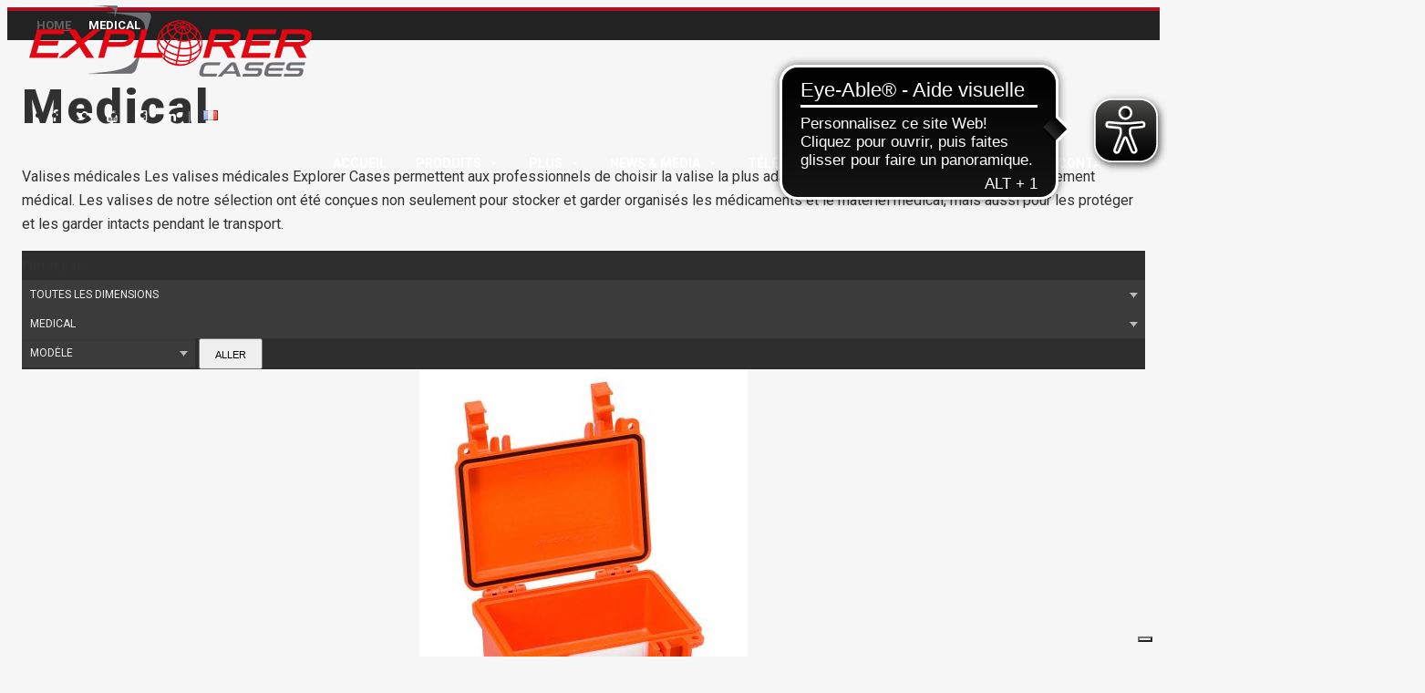

--- FILE ---
content_type: text/html; charset=UTF-8
request_url: https://www.explorercases.com/fr/secteur/medical/
body_size: 25413
content:
<!DOCTYPE html>
<html lang="fr-FR">
    <head>
<!-- Google Tag Manager -->
<script>(function(w,d,s,l,i){w[l]=w[l]||[];w[l].push({'gtm.start':new Date().getTime(),event:'gtm.js'});var f=d.getElementsByTagName(s)[0],j=d.createElement(s),dl=l!='dataLayer'?'&l='+l:'';j.async=true;j.src='https://www.googletagmanager.com/gtm.js?id='+i+dl;f.parentNode.insertBefore(j,f);})(window,document,'script','dataLayer','GTM-5FLWCS76');</script>
<!-- End Google Tag Manager -->

        <meta charset="UTF-8">
        <meta name="viewport" content="width=device-width, initial-scale=1, shrink-to-fit=no">
        <meta name="author" content="Creative Dreams">
        <!--<link rel="icon" href="images/favicon.ico">-->
        <title>Cas Médicaux - Cas d&#039;Exploration</title>
        
<!-- This site is optimized with the Yoast SEO plugin v12.5 - https://yoast.com/wordpress/plugins/seo/ -->
<meta name="description" content="Boîtes médicales conçues pour stocker et organiser les médicaments et les instruments, ainsi que pour les protéger pendant le transport."/>
<meta name="robots" content="max-snippet:-1, max-image-preview:large, max-video-preview:-1"/>
<link rel="canonical" href="https://www.explorercases.com/fr/secteur/medical/"/>
<meta property="og:locale" content="fr_FR"/>
<meta property="og:locale:alternate" content="en_GB"/>
<meta property="og:locale:alternate" content="it_IT"/>
<meta property="og:locale:alternate" content="pt_PT"/>
<meta property="og:locale:alternate" content="zh_CN"/>
<meta property="og:locale:alternate" content="es_ES"/>
<meta property="og:type" content="object"/>
<meta property="og:title" content="Cas Médicaux - Cas d&#039;Exploration"/>
<meta property="og:description" content="Boîtes médicales conçues pour stocker et organiser les médicaments et les instruments, ainsi que pour les protéger pendant le transport."/>
<meta property="og:url" content="https://www.explorercases.com/fr/secteur/medical/"/>
<meta property="og:site_name" content="Explorer Cases"/>
<meta name="twitter:card" content="summary_large_image"/>
<meta name="twitter:description" content="Boîtes médicales conçues pour stocker et organiser les médicaments et les instruments, ainsi que pour les protéger pendant le transport."/>
<meta name="twitter:title" content="Cas Médicaux - Cas d&#039;Exploration"/>
<script type='application/ld+json' class='yoast-schema-graph yoast-schema-graph--main'>{"@context":"https://schema.org","@graph":[{"@type":"WebSite","@id":"https://www.explorercases.com/fr/home/#website","url":"https://www.explorercases.com/fr/home/","name":"Explorer Cases","potentialAction":{"@type":"SearchAction","target":"https://www.explorercases.com/fr/home/?s={search_term_string}","query-input":"required name=search_term_string"}},{"@type":"CollectionPage","@id":"https://www.explorercases.com/fr/secteur/medical/#webpage","url":"https://www.explorercases.com/fr/secteur/medical/","inLanguage":"fr-FR","name":"Cas M\u00e9dicaux - Cas d&#039;Exploration","isPartOf":{"@id":"https://www.explorercases.com/fr/home/#website"},"description":"Bo\u00eetes m\u00e9dicales con\u00e7ues pour stocker et organiser les m\u00e9dicaments et les instruments, ainsi que pour les prot\u00e9ger pendant le transport.","breadcrumb":{"@id":"https://www.explorercases.com/fr/secteur/medical/#breadcrumb"}},{"@type":"BreadcrumbList","@id":"https://www.explorercases.com/fr/secteur/medical/#breadcrumb","itemListElement":[{"@type":"ListItem","position":1,"item":{"@type":"WebPage","@id":"https://www.explorercases.com/fr/home/","url":"https://www.explorercases.com/fr/home/","name":"Home"}},{"@type":"ListItem","position":2,"item":{"@type":"WebPage","@id":"https://www.explorercases.com/fr/secteur/medical/","url":"https://www.explorercases.com/fr/secteur/medical/","name":"Medical"}}]}]}</script>
<!-- / Yoast SEO plugin. -->

<link rel='dns-prefetch' href='//ajax.googleapis.com'/>
<link rel='dns-prefetch' href='//fonts.googleapis.com'/>
<link rel='stylesheet' id='cd-google-fonts-css' href='//fonts.googleapis.com/css?family=Roboto%3A100%2C100italic%2C300%2C300italic%2Cregular%2Citalic%2C500%2C500italic%2C700%2C700italic%2C900%2C900italic&#038;subset=latin%2Clatin-ext&#038;display=swap' type='text/css' media='all'/>
<link rel='stylesheet' id='bootstrap-css' href='https://www.explorercases.com/wp-content/themes/explorer-cases/tmp/js/bootstrap-4.3.1/scss/A.bootstrap.css.pagespeed.cf.jgYp4A9_jM.css' type='text/css' media='all'/>
<link rel='stylesheet' id='font-awesome-css' href='https://www.explorercases.com/wp-content/themes/explorer-cases/css/A.font-awesome.min.css.pagespeed.cf.jBrWCt-D4j.css' type='text/css' media='all'/>
<link rel='stylesheet' id='animate-css' href='https://www.explorercases.com/wp-content/themes/explorer-cases/css/A.animate.css.pagespeed.cf.Oy4K0CEM9-.css' type='text/css' media='all'/>
<link rel='stylesheet' id='css-venobox-css' href='https://www.explorercases.com/wp-content/themes/explorer-cases/css/A.venobox.css.pagespeed.cf.52U8wSfFqM.css' type='text/css' media='all'/>
<link rel='stylesheet' id='cd-style-css' href='https://www.explorercases.com/wp-content/themes/explorer-cases/A.style.css.pagespeed.cf.jzqxyQHjQB.css' type='text/css' media='all'/>
<link rel='stylesheet' id='wp-block-library-css' href='https://www.explorercases.com/wp-includes/css/dist/block-library/style.min.css,qver=5.3.20.pagespeed.ce.YSt6ufaZ6W.css' type='text/css' media='all'/>
<link rel='stylesheet' id='wc-block-style-css' href='https://www.explorercases.com/wp-content/plugins/woocommerce/packages/woocommerce-blocks/build/style.css,qver=2.4.5.pagespeed.ce.MiME5AFo0H.css' type='text/css' media='all'/>
<link rel='stylesheet' id='rs-plugin-settings-css' href='https://www.explorercases.com/wp-content/plugins/revslider/public/assets/css/A.settings.css,qver=5.4.8.3.pagespeed.cf.q6e1GniB2M.css' type='text/css' media='all'/>
<style id='rs-plugin-settings-inline-css' type='text/css'>#rs-demo-id{}</style>
<link rel='stylesheet' id='woocommerce-layout-css' href='https://www.explorercases.com/wp-content/plugins/woocommerce/assets/css/woocommerce-layout.css,qver=3.8.3.pagespeed.ce.iWVu1vsuRc.css' type='text/css' media='all'/>
<link rel='stylesheet' id='woocommerce-smallscreen-css' href='https://www.explorercases.com/wp-content/plugins/woocommerce/assets/css/woocommerce-smallscreen.css,qver=3.8.3.pagespeed.ce.mPTpf4a2Qr.css' type='text/css' media='only screen and (max-width: 768px)'/>
<link rel='stylesheet' id='woocommerce-general-css' href='https://www.explorercases.com/wp-content/plugins/woocommerce/assets/css/woocommerce.css,qver=3.8.3.pagespeed.ce.t4KuV-75-B.css' type='text/css' media='all'/>
<style id='woocommerce-inline-inline-css' type='text/css'>.woocommerce form .form-row .required{visibility:visible}</style>
<style id='wpmfAddonFrontStyle-css' media='all'>.wp-block-wpmf-block-dropbox-file.aligncenter,.wp-block-wpmf-block-dropbox-file.aligncenter *,.wp-block-wpmf-block-google-file.aligncenter,.wp-block-wpmf-block-google-file.aligncenter *,.wp-block-wpmf-block-onedrive-file.aligncenter,.wp-block-wpmf-block-onedrive-file.aligncenter *{margin-left:auto;margin-right:auto;text-align:center}</style>
<link rel='stylesheet' id='megamenu-css' href='https://www.explorercases.com/wp-content/uploads/maxmegamenu/A.style_fr_fr.css,qver=d7d6c1.pagespeed.cf.kYOcWnro6J.css' type='text/css' media='all'/>
<link rel='stylesheet' id='dashicons-css' href='https://www.explorercases.com/wp-includes/css/A.dashicons.min.css,qver=5.3.20.pagespeed.cf.Zfe6btZDbd.css' type='text/css' media='all'/>
<link rel='stylesheet' id='rtwpvg-slider-css' href='https://www.explorercases.com/wp-content/plugins/woo-product-variation-gallery/assets/css/A.slick.min.css,qver=1.8.1.pagespeed.cf.dqVbtCoIVW.css' type='text/css' media='all'/>
<link rel='stylesheet' id='rtwpvg-css' href='https://www.explorercases.com/wp-content/plugins/woo-product-variation-gallery/assets/css/rtwpvg.min.css?ver=1769664873' type='text/css' media='all'/>
<style id='rtwpvg-inline-css' type='text/css'>:root{--rtwpvg-thumbnail-gap:5px;--rtwpvg-gallery-margin-bottom:30px;--rtwpvg-single-image-size:690px}.rtwpvg-images{max-width:100%}@media only screen and (max-width:768px){.rtwpvg-images{width:720px;max-width:100%!important}}@media only screen and (max-width:480px){.rtwpvg-images{width:320px;max-width:100%!important}}</style>
<style id='addtoany-css' media='all'>.addtoany_content{clear:both;margin:16px 0}.addtoany_header{margin:0 0 16px}.addtoany_list{display:inline;line-height:16px}.addtoany_list a,.widget .addtoany_list a{border:0;box-shadow:none;display:inline-block;font-size:16px;padding:0 4px;vertical-align:middle}.addtoany_list a img{border:0;display:inline-block;opacity:1;overflow:hidden;vertical-align:baseline}.addtoany_list a span{display:inline-block;float:none}.addtoany_list.a2a_kit_size_32 a{font-size:32px}.addtoany_list.a2a_kit_size_32 a:not(.addtoany_special_service)>span{height:32px;line-height:32px;width:32px}.addtoany_list a:not(.addtoany_special_service)>span{border-radius:4px;display:inline-block;opacity:1}.addtoany_list a .a2a_count{position:relative;vertical-align:top}.addtoany_list a:hover,.widget .addtoany_list a:hover{border:0;box-shadow:none}.addtoany_list a:hover img,.addtoany_list a:hover span{opacity:.7}.addtoany_list a.addtoany_special_service:hover img,.addtoany_list a.addtoany_special_service:hover span{opacity:1}.addtoany_special_service{display:inline-block;vertical-align:middle}.addtoany_special_service a,.addtoany_special_service div,.addtoany_special_service div.fb_iframe_widget,.addtoany_special_service iframe,.addtoany_special_service span{margin:0;vertical-align:baseline!important}.addtoany_special_service iframe{display:inline;max-width:none}a.addtoany_share.addtoany_no_icon span.a2a_img_text{display:none}a.addtoany_share img{border:0;width:auto;height:auto}</style>
<script type='text/javascript' src='https://ajax.googleapis.com/ajax/libs/jquery/1.11.3/jquery.min.js?ver=1.11.3'></script>
<script type='text/javascript' src='https://www.explorercases.com/wp-content/plugins/add-to-any/addtoany.min.js?ver=1.1'></script>
<script type='text/javascript' src='https://www.explorercases.com/wp-content/plugins/revslider/public/assets/js/jquery.themepunch.tools.min.js,qver=5.4.8.3.pagespeed.jm.2BIlm-w4Ka.js'></script>
<script type='text/javascript' src='https://www.explorercases.com/wp-content/plugins/revslider/public/assets/js/jquery.themepunch.revolution.min.js,qver=5.4.8.3.pagespeed.jm.ff28RLUvFs.js'></script>

<script data-cfasync="false">window.a2a_config=window.a2a_config||{};a2a_config.callbacks=[];a2a_config.overlays=[];a2a_config.templates={};a2a_localize={Share:"Partager",Save:"Enregistrer",Subscribe:"S'abonner",Email:"Email",Bookmark:"Signet",ShowAll:"Montrer tout",ShowLess:"Montrer moins",FindServices:"Trouver des service(s)",FindAnyServiceToAddTo:"Trouver instantan&eacute;ment des services &agrave; ajouter &agrave;",PoweredBy:"Propuls&eacute; par",ShareViaEmail:"Share via email",SubscribeViaEmail:"Subscribe via email",BookmarkInYourBrowser:"Ajouter un signet dans votre fureteur",BookmarkInstructions:"Press Ctrl+D or \u2318+D to bookmark this page",AddToYourFavorites:"Ajouter &agrave; vos favoris",SendFromWebOrProgram:"Send from any email address or email program",EmailProgram:"Email program",More:"More&#8230;",ThanksForSharing:"Thanks for sharing!",ThanksForFollowing:"Thanks for following!"};(function(d,s,a,b){a=d.createElement(s);b=d.getElementsByTagName(s)[0];a.async=1;a.src="https://static.addtoany.com/menu/page.js";b.parentNode.insertBefore(a,b);})(document,"script");</script>
<script async src=https://cdn.eye-able.com/configs/explorercases.com.js></script>
<script async src=https://cdn.eye-able.com/public/js/eyeAble.js></script><!-- Google Tag Manager -->
<script>(function(w,d,s,l,i){w[l]=w[l]||[];w[l].push({'gtm.start':new Date().getTime(),event:'gtm.js'});var f=d.getElementsByTagName(s)[0],j=d.createElement(s),dl=l!='dataLayer'?'&l='+l:'';j.async=true;j.src='https://www.googletagmanager.com/gtm.js?id='+i+dl;f.parentNode.insertBefore(j,f);})(window,document,'script','dataLayer','GTM-5WR753SM');</script>
<!-- End Google Tag Manager -->
<link rel="alternate" href="https://www.explorercases.com/en/sector/medical/" hreflang="en"/>
<link rel="alternate" href="https://www.explorercases.com/it/settore/medicale/" hreflang="it"/>
<link rel="alternate" href="https://www.explorercases.com/pt/setor/medicinal/" hreflang="pt"/>
<link rel="alternate" href="https://www.explorercases.com/zh/sector/medical/" hreflang="zh"/>
<link rel="alternate" href="https://www.explorercases.com/es/sector/medico/" hreflang="es"/>
<link rel="alternate" href="https://www.explorercases.com/fr/secteur/medical/" hreflang="fr"/>
	<noscript><style>.woocommerce-product-gallery{opacity:1!important}</style></noscript>
	<meta name="redi-version" content="1.2.0"/><script type="application/ld+json">
	/*<![CDATA[*/
	{
		"@context": "https://schema.org",
		"@type": "WebSite",
		"url": "https://www.explorercases.com/en/home/",
		"potentialAction": {
			"@type": "SearchAction",
			"target": "https://www.explorercases.com/?s={search_term}",
			"query-input": "required name=search_term"
		}
	} /*]]>*/
</script>
<script type="application/ld+json">
{ "@context" : "https://schema.org",
  "@type" : "Organization",
  "name" : "Explorer Cases",
  "telephone" : "+39 05165041",
  "vatID" : "IT00696831205",
  "foundingDate" : "1970",
  "foundingLocation" : {
		"@type": "Place",
		"address" : {
			"@type": "PostalAddress",
			"streetAddress": "Via del Lavoro, 9",
			"postalCode" : "40053",
			"addressLocality" : "Valsamoggia",
			"addressRegion" : "BO",
			"addressCountry" : "IT"
		}
		},
  "url" : "https://www.explorercases.com/en/home/",
  "logo": {
		"@type":"ImageObject",
		"url":"https://www.explorercases.com/wp-content/themes/explorer-cases/images/explorer-cases-new.png",
		"width":"310",
		"height":"90"
	},
  "sameAs" : [ "https://www.facebook.com/ExplorerCase","https://www.instagram.com/explorercases/","https://www.linkedin.com/company/gt-line-srl/", "https://www.youtube.com/@explorercases","https://www.gtline.com/?lan=en","https://twitter.com/explorer_cases"],
  "contactPoint" : [
    { "@type" : "ContactPoint",
      "telephone" : "+39 05165041",
      "contactType" : "customer service",
      "areaServed" : "GB",
      "availableLanguage" : ["English"]
    } ,
    { "@type" : "ContactPoint",
      "telephone" : "+39 05165041",
      "contactType" : "customer support",
      "areaServed" : "GB",
      "availableLanguage" : ["English"]
    } ,
    { "@type" : "ContactPoint",
      "telephone" : "+39 05165041",
      "contactType" : "technical support",
      "areaServed" : "GB",
      "availableLanguage" : ["English"]
    } ,
    { "@type" : "ContactPoint",
      "telephone" : "+39 05165041",
      "contactType" : "billing support",
      "areaServed" : "GB",
      "availableLanguage" : ["English"]
    } ,
	    { "@type" : "ContactPoint",
      "telephone" : "+39 05165041",
      "contactType" : "bill payment",
      "areaServed" : "GB",
      "availableLanguage" : ["English"]
    } ,
    { "@type" : "ContactPoint",
      "telephone" : "+39 05165041",
      "contactType" : "emergency",
      "areaServed" : "GB",
      "availableLanguage" : ["English"]
    }
 ]
}
</script>
<script type="application/ld+json">
 {
 "@context": "http://schema.org/",
 "@type": "WebPage",
 "name": "Waterproof Tool Boxes - Explorer Cases",
 "description": "Waterproof Tool Boxes: Explorer Cases is a complete range of indestructible cases. The ideal solution in the most extreme conditions.",
 "publisher": {
        "@type": "Brand",
        "name": "Explorer Cases"
 },
 "url": "https://www.explorercases.com/en/home/"
 }
</script>
<meta name=DC.Title content="Waterproof Tool Boxes - Explorer Cases">
<meta name=DC.Creator content=Explorer Cases>
<meta name=DC.Publisher content=Explorer Cases>
<meta name=DC.Type content=Text>
<script type="application/ld+json">

</script>
<span itemprop=brand itemscope itemtype="https://schema.org/Brand">
<meta itemprop=name content=Explorer Cases>
<meta itemprop=alternateName content=ExplorerCases>
<meta itemprop=alternateName content=Explorer Cases by GT Line>
<meta itemprop=description content="Waterproof Tool Boxes: Explorer Cases is a complete range of indestructible cases. The ideal solution in the most extreme conditions.">
<meta itemprop=logo content="https://www.explorercases.com/wp-content/themes/explorer-cases/images/explorer-cases-new.png">
<meta itemprop=url content="https://www.explorercases.com/en/home/">
</span>
<script type="application/ld+json">
	{
  	"@context": "http://schema.org",
  	"@type": "Service",
		"name": "Design and construction of waterproof cases and boxes",
		"description": "Waterproof Tool Boxes: Explorer Cases is a complete range of indestructible cases. The ideal solution in the most extreme conditions.",
			"aggregateRating": {
			"@type": "AggregateRating",
			"ratingValue": "4.9",
			"bestRating": "5",
			"worstRating": "4",
			"ratingCount": "327"
	},
			"serviceType": ["Waterproof cases", "Waterproof containers", "Waterproof boxes"]
	}
</script>
<script type="application/ld+json">
	{
  	"@context": "http://schema.org",
  	"@type": "LocalBusiness",
	"hasMap": "https://maps.app.goo.gl/7qT719ygRr16myax9",
  	"address": {
    "@type": "PostalAddress",
		"streetAddress": "Via del Lavoro, 9",
		"postalCode" : "40025",
		"addressLocality" : "Valsamoggia",
		"addressRegion" : "BO",
		"addressCountry" : "IT"
  	},
  	"description": "Waterproof Tool Boxes: Explorer Cases is a complete range of indestructible cases. The ideal solution in the most extreme conditions.",
  	"name": "Explorer Cases",
	"image" : "https://www.explorercases.com/wp-content/themes/explorer-cases/images/explorer-cases-new.png",
	"brand": "Explorer Cases",
  	"telephone": "+39 05165041",
			"aggregateRating": {
			"@type": "AggregateRating",
			"ratingValue": "4.9",
			"bestRating": "5",
			"worstRating": "4",
			"ratingCount": "327"
	},
	  "openingHoursSpecification": [
    {
      "@type": "OpeningHoursSpecification",
      "dayOfWeek": [ "Monday", "Tuesday", "Wednesday", "Thursday", "Friday" ],
      "opens": "09:00",
      "closes": "18:00"
    }
],	
  "sameAs" : ["https://www.facebook.com/ExplorerCase","https://www.instagram.com/explorercases/","https://www.linkedin.com/company/gt-line-srl/", "https://www.youtube.com/@explorercases","https://www.gtline.com/","https://twitter.com/explorer_cases"]
	}
</script>
<script type="application/ld+json">
	{
  	"@context": "http://schema.org",
  	"@type": "ProfessionalService",
	"hasMap": "https://maps.app.goo.gl/7qT719ygRr16myax9",
  	"address": {
    "@type": "PostalAddress",
		"streetAddress": "Via del Lavoro, 9",
		"postalCode" : "40053",
		"addressLocality" : "Valsamoggia",
		"addressRegion" : "BO",
		"addressCountry" : "IT"
  	},
  	"description": "Waterproof Tool Boxes: Explorer Cases is a complete range of indestructible cases. The ideal solution in the most extreme conditions.",
  	"name": "Explorer Cases",
	"image" : "https://maps.app.goo.gl/7qT719ygRr16myax9",
	"brand": "Explorer Cases",
  	"telephone": "+39 0516504",
			"aggregateRating": {
			"@type": "AggregateRating",
			"ratingValue": "4.9",
			"bestRating": "5",
			"worstRating": "4",
			"ratingCount": "327"
	},
	  "openingHoursSpecification": [
    {
      "@type": "OpeningHoursSpecification",
      "dayOfWeek": [ "Monday", "Tuesday", "Wednesday", "Thursday", "Friday" ],
      "opens": "09:00",
      "closes": "18:00"
    }
],	
  "sameAs" : ["https://www.facebook.com/ExplorerCase","https://www.instagram.com/explorercases/","https://www.linkedin.com/company/gt-line-srl/", "https://www.youtube.com/@explorercases","https://www.gtline.com/","https://twitter.com/explorer_cases"]
	}
</script><script type="application/ld+json">
	/*<![CDATA[*/
	{
		"@context": "https://schema.org",
		"@type": "WebSite",
		"url": "https://www.explorercases.com/it/home/",
		"potentialAction": {
			"@type": "SearchAction",
			"target": "https://www.explorercases.com/?s={search_term}",
			"query-input": "required name=search_term"
		}
	} /*]]>*/
</script>
<script type="application/ld+json">
{ "@context" : "https://schema.org",
  "@type" : "Organization",
  "name" : "Explorer Cases",
  "telephone" : "+39 05165041",
  "vatID" : "IT00696831205",
  "foundingDate" : "1970",
  "foundingLocation" : {
		"@type": "Place",
		"address" : {
			"@type": "PostalAddress",
			"streetAddress": "Via del Lavoro, 9",
			"postalCode" : "40053",
			"addressLocality" : "Valsamoggia",
			"addressRegion" : "BO",
			"addressCountry" : "IT"
		}
		},
  "url" : "https://www.explorercases.com/it/home/",
  "logo": {
		"@type":"ImageObject",
		"url":"https://www.explorercases.com/wp-content/themes/explorer-cases/images/explorer-cases-new.png",
		"width":"310",
		"height":"90"
	},
  "sameAs" : [ "https://www.facebook.com/ExplorerCase","https://www.instagram.com/explorercases/","https://www.linkedin.com/company/gt-line-srl/", "https://www.youtube.com/@explorercases","https://www.gtline.com/","https://twitter.com/explorer_cases"],
  "contactPoint" : [
    { "@type" : "ContactPoint",
      "telephone" : "+39 05165041",
      "contactType" : "customer service",
      "areaServed" : "IT",
      "availableLanguage" : ["Italian"]
    } ,
    { "@type" : "ContactPoint",
      "telephone" : "+39 05165041",
      "contactType" : "customer support",
      "areaServed" : "IT",
      "availableLanguage" : ["Italian"]
    } ,
    { "@type" : "ContactPoint",
      "telephone" : "+39 05165041",
      "contactType" : "technical support",
      "areaServed" : "IT",
      "availableLanguage" : ["Italian"]
    } ,
    { "@type" : "ContactPoint",
      "telephone" : "+39 05165041",
      "contactType" : "billing support",
      "areaServed" : "IT",
      "availableLanguage" : ["Italian"]
    } ,
	    { "@type" : "ContactPoint",
      "telephone" : "+39 05165041",
      "contactType" : "bill payment",
      "areaServed" : "IT",
      "availableLanguage" : ["Italian"]
    } ,
    { "@type" : "ContactPoint",
      "telephone" : "+39 05165041",
      "contactType" : "emergency",
      "areaServed" : "IT",
      "availableLanguage" : ["Italian"]
    }
 ]
}
</script>
<script type="application/ld+json">
 {
 "@context": "http://schema.org/",
 "@type": "WebPage",
 "name": "Valigie e Contenitori a Tenuta Stagna - Explorer Cases",
 "description": "Valigie e Contenitori a Tenuta Stagna: oltre 350 modelli waterproof progettati per resistere a ogni condizione atmosferica, anche quella più estrema.",
 "publisher": {
        "@type": "Brand",
        "name": "Explorer Cases"
 },
 "url": "https://www.explorercases.com/it/home/"
 }
</script>
<meta name=DC.Title content="Valigie e Contenitori a Tenuta Stagna - Explorer Cases">
<meta name=DC.Creator content=Explorer Cases>
<meta name=DC.Publisher content=Explorer Cases>
<meta name=DC.Type content=Text>
<script type="application/ld+json">

</script>
<span itemprop=brand itemscope itemtype="https://schema.org/Brand">
<meta itemprop=name content=Explorer Cases>
<meta itemprop=alternateName content=ExplorerCases>
<meta itemprop=alternateName content=Explorer Cases by GT Line>
<meta itemprop=description content="Valigie e Contenitori a Tenuta Stagna: oltre 350 modelli waterproof progettati per resistere a ogni condizione atmosferica, anche quella più estrema.">
<meta itemprop=logo content="https://www.explorercases.com/wp-content/themes/explorer-cases/images/explorer-cases-new.png">
<meta itemprop=url content="https://www.explorercases.com/it/home/">
</span>
<script type="application/ld+json">
	{
  	"@context": "http://schema.org",
  	"@type": "Service",
		"name": "Progettazione e costruzione di valigie e contenitori a tenuta stagna",
		"description": "Valigie e Contenitori a Tenuta Stagna: oltre 350 modelli waterproof progettati per resistere a ogni condizione atmosferica, anche quella più estrema.",
			"aggregateRating": {
			"@type": "AggregateRating",
			"ratingValue": "4.9",
			"bestRating": "5",
			"worstRating": "4",
			"ratingCount": "327"
	},
			"serviceType": ["Valigie a tenuta stagna", "Contenitori a tenuta stagna", "Valigie waterproof", "Contenitori waterproof"]
	}
</script>
<script type="application/ld+json">
	{
  	"@context": "http://schema.org",
  	"@type": "LocalBusiness",
	"hasMap": "https://maps.app.goo.gl/7qT719ygRr16myax9",
  	"address": {
    "@type": "PostalAddress",
		"streetAddress": "Via del Lavoro, 9",
		"postalCode" : "40025",
		"addressLocality" : "Valsamoggia",
		"addressRegion" : "BO",
		"addressCountry" : "IT"
  	},
  	"description": "Valigie e Contenitori a Tenuta Stagna: oltre 350 modelli waterproof progettati per resistere a ogni condizione atmosferica, anche quella più estrema.",
  	"name": "Explorer Cases",
	"image" : "https://www.explorercases.com/wp-content/themes/explorer-cases/images/explorer-cases-new.png",
	"brand": "Explorer Cases",
  	"telephone": "+39 05165041",
			"aggregateRating": {
			"@type": "AggregateRating",
			"ratingValue": "4.9",
			"bestRating": "5",
			"worstRating": "4",
			"ratingCount": "327"
	},
	  "openingHoursSpecification": [
    {
      "@type": "OpeningHoursSpecification",
      "dayOfWeek": [ "Monday", "Tuesday", "Wednesday", "Thursday", "Friday" ],
      "opens": "09:00",
      "closes": "18:00"
    }
],	
  "sameAs" : ["https://www.facebook.com/ExplorerCase","https://www.instagram.com/explorercases/","https://www.linkedin.com/company/gt-line-srl/", "https://www.youtube.com/@explorercases","https://www.gtline.com/","https://twitter.com/explorer_cases"]
	}
</script>
<script type="application/ld+json">
	{
  	"@context": "http://schema.org",
  	"@type": "ProfessionalService",
	"hasMap": "https://maps.app.goo.gl/7qT719ygRr16myax9",
  	"address": {
    "@type": "PostalAddress",
		"streetAddress": "Via del Lavoro, 9",
		"postalCode" : "40053",
		"addressLocality" : "Valsamoggia",
		"addressRegion" : "BO",
		"addressCountry" : "IT"
  	},
  	"description": "Valigie e Contenitori a Tenuta Stagna: oltre 350 modelli waterproof progettati per resistere a ogni condizione atmosferica, anche quella più estrema.",
  	"name": "Explorer Cases",
	"image" : "https://maps.app.goo.gl/7qT719ygRr16myax9",
	"brand": "Explorer Cases",
  	"telephone": "+39 0516504",
			"aggregateRating": {
			"@type": "AggregateRating",
			"ratingValue": "4.9",
			"bestRating": "5",
			"worstRating": "4",
			"ratingCount": "327"
	},
	  "openingHoursSpecification": [
    {
      "@type": "OpeningHoursSpecification",
      "dayOfWeek": [ "Monday", "Tuesday", "Wednesday", "Thursday", "Friday" ],
      "opens": "09:00",
      "closes": "18:00"
    }
],	
  "sameAs" : ["https://www.facebook.com/ExplorerCase","https://www.instagram.com/explorercases/","https://www.linkedin.com/company/gt-line-srl/", "https://www.youtube.com/@explorercases","https://www.gtline.com/","https://twitter.com/explorer_cases"]
	}
</script><meta name="generator" content="Powered by Slider Revolution 5.4.8.3 - responsive, Mobile-Friendly Slider Plugin for WordPress with comfortable drag and drop interface."/>
<script type="text/javascript">function setREVStartSize(e){try{e.c=jQuery(e.c);var i=jQuery(window).width(),t=9999,r=0,n=0,l=0,f=0,s=0,h=0;if(e.responsiveLevels&&(jQuery.each(e.responsiveLevels,function(e,f){f>i&&(t=r=f,l=e),i>f&&f>r&&(r=f,n=e)}),t>r&&(l=n)),f=e.gridheight[l]||e.gridheight[0]||e.gridheight,s=e.gridwidth[l]||e.gridwidth[0]||e.gridwidth,h=i/s,h=h>1?1:h,f=Math.round(h*f),"fullscreen"==e.sliderLayout){var u=(e.c.width(),jQuery(window).height());if(void 0!=e.fullScreenOffsetContainer){var c=e.fullScreenOffsetContainer.split(",");if(c)jQuery.each(c,function(e,i){u=jQuery(i).length>0?u-jQuery(i).outerHeight(!0):u}),e.fullScreenOffset.split("%").length>1&&void 0!=e.fullScreenOffset&&e.fullScreenOffset.length>0?u-=jQuery(window).height()*parseInt(e.fullScreenOffset,0)/100:void 0!=e.fullScreenOffset&&e.fullScreenOffset.length>0&&(u-=parseInt(e.fullScreenOffset,0))}f=u}else void 0!=e.minHeight&&f<e.minHeight&&(f=e.minHeight);e.c.closest(".rev_slider_wrapper").css({height:f})}catch(d){console.log("Failure at Presize of Slider:"+d)}};</script>
<style type="text/css"></style>
                <!-- Global site tag (gtag.js) - Google Analytics -->
        <script async src="https://www.googletagmanager.com/gtag/js?id=G-49P2S648Y7"></script>
        <script>window.dataLayer=window.dataLayer||[];function gtag(){dataLayer.push(arguments);}gtag('js',new Date());gtag('config','G-49P2S648Y7');</script>
            <link rel='stylesheet' id='select2-css' href='https://www.explorercases.com/wp-content/plugins/woocommerce/assets/css/select2.css,qver=3.8.3.pagespeed.ce.M_jcWzPGl4.css' type='text/css' media='all'/></head>
    <body class="archive tax-sectors term-medical term-5521 theme-explorer-cases woocommerce woocommerce-page woocommerce-no-js mega-menu-menu rtwpvg">
<!-- Google Tag Manager (noscript) -->
<noscript><iframe src="https://www.googletagmanager.com/ns.html?id=GTM-5FLWCS76" height="0" width="0" style="display:none;visibility:hidden"></iframe></noscript>
<!-- End Google Tag Manager (noscript) -->

        <header id="header">

            <!-- <div class="social">
                    <a href="#"><i class="fa fa-facebook" aria-hidden="true"></i></a>
                    <a href="#"><i class="fa fa-twitter" aria-hidden="true"></i></a>
                    <a href="#"><i class="fa fa-instagram" aria-hidden="true"></i></a>
                    <a href="#"><i class="fa fa-pinterest" aria-hidden="true"></i></a>
                </div> -->

            
            <nav id="menu" class="navbar navbar-dark navbar-expand-lg py-2 py-lg-3 position-relative">
                <div class="container">

                    <a class="navbar-brand" href="https://www.explorercases.com/fr/home/">
                                                <img src="https://www.explorercases.com/wp-content/themes/explorer-cases/images/xexplorer-cases-new.png.pagespeed.ic.NY0ec549MI.webp" alt="Explorer Cases" class="img-fluid"/>
                                            </a>

                    <div class="navbar-center text-right">
                        
                        <div id="secondary-menu">
                            <ul class="social nav justify-content-center justify-content-sm-start d-none d-sm-inline-flex">
                                <li class="nav-item"><a href="http://www.facebook.com/ExplorerCase" target="_blank"><i class="fa fa-facebook"></i></a></li>
                                <li class="nav-item"><a href="https://twitter.com/explorer_cases" target="_blank"><i class="fa fa-twitter"></i></a></li>
                                <li class="nav-item"><a href="https://www.youtube.com/user/explorercases" target="_blank"><i class="fa fa-youtube"></i></a></li>
                                <li class="nav-item"><a href="https://www.instagram.com/explorercases/" target="_blank"><i class="fa fa-instagram"></i></a></li>
								                                <li class="nav-item"><a href="https://www.linkedin.com/company/gt-line-srl/" target="_blank"><i class="fa fa-linkedin"></i></a></li>
                            </ul>

                            <div class="lang-switcher d-inline-block">
                                                                <div class="lang-selected"><img src="[data-uri]" alt="Français"></div>
                                <ul class="lang-dropdown">
                                    <li><a href="https://www.explorercases.com/en/sector/medical/" rel="alternate" lang="en-GB" hreflang="en-GB"><img src="[data-uri]" alt="English">English</a></li><li><a href="https://www.explorercases.com/it/settore/medicale/" rel="alternate" lang="it-IT" hreflang="it-IT"><img src="[data-uri]" alt="Italiano">Italiano</a></li><li><a href="https://www.explorercases.com/pt/setor/medicinal/" rel="alternate" lang="pt-PT" hreflang="pt-PT"><img src="[data-uri]" alt="Português">Português</a></li><li><a href="https://www.explorercases.com/zh/sector/medical/" rel="alternate" lang="zh-CN" hreflang="zh-CN"><img src="[data-uri]" alt="中文 (中国)">中文 (中国)</a></li><li><a href="https://www.explorercases.com/es/sector/medico/" rel="alternate" lang="es-ES" hreflang="es-ES"><img src="[data-uri]" alt="Español">Español</a></li><li><a href="https://www.explorercases.com/fr/secteur/medical/" rel="alternate" lang="fr-FR" hreflang="fr-FR"><img src="[data-uri]" alt="Français">Français</a></li>                                </ul>
                            </div>
                        </div>

                        <div id="main-menu-navbar" class="justify-content-end">
                            <div id="mega-menu-wrap-menu" class="mega-menu-wrap"><div class="mega-menu-toggle"><div class="mega-toggle-blocks-left"></div><div class="mega-toggle-blocks-center"></div><div class="mega-toggle-blocks-right"><div class='mega-toggle-block mega-menu-toggle-block mega-toggle-block-1' id='mega-toggle-block-1' tabindex='0'><span class='mega-toggle-label' role='button' aria-expanded='false'><span class='mega-toggle-label-closed'>MENU</span><span class='mega-toggle-label-open'>MENU</span></span></div></div></div><ul id="mega-menu-menu" class="mega-menu max-mega-menu mega-menu-horizontal mega-no-js" data-event="hover_intent" data-effect="fade_up" data-effect-speed="200" data-effect-mobile="disabled" data-effect-speed-mobile="0" data-panel-width="#menu &gt; .container" data-mobile-force-width="body" data-second-click="go" data-document-click="collapse" data-vertical-behaviour="standard" data-breakpoint="991" data-unbind="true"><li class='mega-menu-item mega-menu-item-type-post_type mega-menu-item-object-page mega-menu-item-home mega-align-bottom-left mega-menu-flyout mega-menu-item-13295' id='mega-menu-item-13295'><a class="mega-menu-link" href="https://www.explorercases.com/fr/home/" tabindex="0">Accueil</a></li><li class='mega-menu-item mega-menu-item-type-custom mega-menu-item-object-custom mega-menu-item-has-children mega-menu-megamenu mega-align-bottom-left mega-menu-grid mega-menu-item-13217' id='mega-menu-item-13217'><a class="mega-menu-link" href="https://www.explorercases.com/fr/produits/" aria-haspopup="true" aria-expanded="false" tabindex="0">Produits<span class="mega-indicator"></span></a>
<ul class="mega-sub-menu">
<li class='mega-menu-row' id='mega-menu-13217-0'>
	<ul class="mega-sub-menu">
<li class='mega-menu-column mega-menu-columns-1-of-1' id='mega-menu-13217-0-0'>
		<ul class="mega-sub-menu">
<li class='mega-menu-item mega-menu-item-type-widget widget_text mega-menu-item-text-35' id='mega-menu-item-text-35'><h4 class="mega-block-title">PRODUITS EXPLORER CASES</h4>			<div class="textwidget"></div>
		</li>		</ul>
</li>	</ul>
</li><li class='mega-menu-row' id='mega-menu-13217-1'>
	<ul class="mega-sub-menu">
<li class='mega-menu-column mega-menu-columns-4-of-12' id='mega-menu-13217-1-0'>
		<ul class="mega-sub-menu">
<li class='mega-menu-item mega-menu-item-type-widget widget_media_image mega-menu-item-media_image-9' id='mega-menu-item-media_image-9'><img width="300" height="161" src="https://www.explorercases.com/wp-content/uploads/ximgproductmenu-300x161.png.pagespeed.ic.lwwbtY4QYw.webp" class="image wp-image-779  attachment-medium size-medium" alt="" style="max-width: 100%; height: auto;" srcset="https://www.explorercases.com/wp-content/uploads/ximgproductmenu-300x162.png.pagespeed.ic.BEkG-vjSqO.webp 300w, https://www.explorercases.com/wp-content/uploads/ximgproductmenu.png.pagespeed.ic.WzWIb8CZTX.webp 302w" sizes="(max-width: 300px) 100vw, 300px"/></li>		</ul>
</li><li class='mega-menu-column mega-menu-columns-8-of-12' id='mega-menu-13217-1-1'>
		<ul class="mega-sub-menu">
<li class='mega-menu-item mega-menu-item-type-widget widget_text mega-menu-item-text-36' id='mega-menu-item-text-36'>			<div class="textwidget"><p>L’entreprise est largement reconnue comme un fabricant de premier plan de solutions de transport intelligentes, obtenues grâce à des investissements considérables en matière de R&amp;D et à la mise en place de solutions et de processus de production brevetés uniques. Avec ses trois principaux sites de production distribués stratégiquement dans le monde entier.</p>
<p>&nbsp;</p>
<p><a class="btn btn-primary btn-sm" href="https://www.explorercases.com/fr/produits/">TOUS LES PRODUITS</a></p>
</div>
		</li>		</ul>
</li>	</ul>
</li><li class='mega-menu-row' id='mega-menu-13217-2'>
	<ul class="mega-sub-menu">
<li class='mega-menu-column mega-menu-columns-1-of-5' id='mega-menu-13217-2-0'>
		<ul class="mega-sub-menu">
<li class='mega-menu-item mega-menu-item-type-widget widget_nav_menu mega-menu-item-nav_menu-36' id='mega-menu-item-nav_menu-36'><h4 class="mega-block-title">Mini sites</h4><ul id="menu-minisites-fr" class="nav flex-column"><li id="menu-item-14469" class="menu-item menu-item-type-post_type menu-item-object-page nav-item"><a href="https://www.explorercases.com/en/landing-5140/" class="nav-link"><span>5140 Mini site</span></a></li>
</ul></li><li class='mega-menu-item mega-menu-item-type-widget widget_nav_menu mega-menu-item-nav_menu-28' id='mega-menu-item-nav_menu-28'><h4 class="mega-block-title">GAMMES SPÉCIALES</h4><ul id="menu-special-ranges-fr" class="nav flex-column"><li id="menu-item-13289" class="menu-item menu-item-type-taxonomy menu-item-object-product_cat nav-item"><a href="https://www.explorercases.com/fr/./produits/red-by-explorer-guncases/" class="nav-link"><span>RED by EXPLORER Guncases</span></a></li>
<li id="menu-item-13287" class="menu-item menu-item-type-taxonomy menu-item-object-product_cat nav-item"><a href="https://www.explorercases.com/fr/./produits/explorer-roto/" class="nav-link"><span>EXPLORER Roto</span></a></li>
<li id="menu-item-13288" class="menu-item menu-item-type-taxonomy menu-item-object-product_cat nav-item"><a href="https://www.explorercases.com/fr/./produits/rack-by-explorer/" class="nav-link"><span>RACK by EXPLORER</span></a></li>
<li id="menu-item-13285" class="menu-item menu-item-type-taxonomy menu-item-object-product_cat nav-item"><a href="https://www.explorercases.com/fr/./produits/mub-multy-utility-boxes/" class="nav-link"><span>MUB Multy Utility Boxes</span></a></li>
<li id="menu-item-13286" class="menu-item menu-item-type-taxonomy menu-item-object-product_cat nav-item"><a href="https://www.explorercases.com/fr/./produits/etuis-video-appareils-photo/" class="nav-link"><span>Etuis photo et video</span></a></li>
<li id="menu-item-13284" class="menu-item menu-item-type-taxonomy menu-item-object-product_cat nav-item"><a href="https://www.explorercases.com/fr/./produits/autres-conteneurs/" class="nav-link"><span>Autres conteneurs</span></a></li>
<li id="menu-item-14378" class="menu-item menu-item-type-taxonomy menu-item-object-product_cat nav-item"><a href="https://www.explorercases.com/en/./products/aidraw-aibox/" class="nav-link"><span>AIDRAW &#8211; AIBOX</span></a></li>
</ul></li>		</ul>
</li><li class='mega-menu-column mega-menu-columns-1-of-5' id='mega-menu-13217-2-1'>
		<ul class="mega-sub-menu">
<li class='mega-menu-item mega-menu-item-type-widget widget_nav_menu mega-menu-item-nav_menu-27' id='mega-menu-item-nav_menu-27'><h4 class="mega-block-title">PAR TAILLE</h4><ul id="menu-size-fr" class="nav flex-column"><li id="menu-item-13292" class="menu-item menu-item-type-taxonomy menu-item-object-product_cat nav-item"><a href="https://www.explorercases.com/fr/./produits/petites-valises/" class="nav-link"><span>Petites valises</span></a></li>
<li id="menu-item-13291" class="menu-item menu-item-type-taxonomy menu-item-object-product_cat nav-item"><a href="https://www.explorercases.com/fr/./produits/valises-moyennes/" class="nav-link"><span>Moyennes valises</span></a></li>
<li id="menu-item-13290" class="menu-item menu-item-type-taxonomy menu-item-object-product_cat nav-item"><a href="https://www.explorercases.com/fr/./produits/grandes-valises/" class="nav-link"><span>Grandes valises</span></a></li>
</ul></li><li class='mega-menu-item mega-menu-item-type-widget widget_nav_menu mega-menu-item-nav_menu-29' id='mega-menu-item-nav_menu-29'><h4 class="mega-block-title">PAR SECTEUR</h4><ul id="menu-sectors-fr" class="nav flex-column"><li id="menu-item-13277" class="menu-item menu-item-type-taxonomy menu-item-object-sectors nav-item"><a href="https://www.explorercases.com/fr/secteur/chasse-outdoor/" class="nav-link"><span>Chasse/Outdoor</span></a></li>
<li id="menu-item-13278" class="menu-item menu-item-type-taxonomy menu-item-object-sectors nav-item"><a href="https://www.explorercases.com/fr/secteur/industriel/" class="nav-link"><span>Industriel</span></a></li>
<li id="menu-item-13279" class="menu-item menu-item-type-taxonomy menu-item-object-sectors nav-item"><a href="https://www.explorercases.com/fr/secteur/informatique/" class="nav-link"><span>Informatique</span></a></li>
<li id="menu-item-13280" class="menu-item menu-item-type-taxonomy menu-item-object-sectors current-menu-item nav-item"><a href="https://www.explorercases.com/fr/secteur/medical/" class="nav-link"><span>Medical</span></a></li>
<li id="menu-item-13281" class="menu-item menu-item-type-taxonomy menu-item-object-sectors nav-item"><a href="https://www.explorercases.com/fr/secteur/militaire/" class="nav-link"><span>Militaire</span></a></li>
<li id="menu-item-13282" class="menu-item menu-item-type-taxonomy menu-item-object-sectors nav-item"><a href="https://www.explorercases.com/fr/secteur/photo-video/" class="nav-link"><span>Photo/Video</span></a></li>
<li id="menu-item-13283" class="menu-item menu-item-type-taxonomy menu-item-object-sectors nav-item"><a href="https://www.explorercases.com/fr/secteur/police/" class="nav-link"><span>Police</span></a></li>
</ul></li>		</ul>
</li><li class='mega-menu-column mega-menu-columns-1-of-5' id='mega-menu-13217-2-2'>
		<ul class="mega-sub-menu">
<li class='mega-menu-item mega-menu-item-type-widget widget_text mega-menu-item-text-37' id='mega-menu-item-text-37'><h4 class="mega-block-title">MODÈLE</h4>			<div class="textwidget"><p>Connaissez-vous le code de la valise que vous cherchez ? Veuillez le saisir :</p>
</div>
		</li><li class='mega-menu-item mega-menu-item-type-widget widget_cd_search_sku mega-menu-item-cd-search-sku-12' id='mega-menu-item-cd-search-sku-12'>                        <div class="search-sku-container">
            <div class="search-sku-wrapper">
                <select name="search_sku" class="search-sku select2">
                    <option value="">MODÈLE</option>
                    <option value="1908" data-image="https://www.explorercases.com/wp-content/uploads/1908_1331197876-150x150.jpg">1908</option><option value="1913" data-image="https://www.explorercases.com/wp-content/uploads/1913_1331200560-150x150.jpg">1913</option><option value="2209" data-image="https://www.explorercases.com/wp-content/uploads/2209_1331201920-150x150.jpg">2209</option><option value="2214" data-image="https://www.explorercases.com/wp-content/uploads/2214_1331202668-150x150.jpg">2214</option><option value="2437" data-image="https://www.explorercases.com/wp-content/uploads/2437-closed-black-scaled-e1768293186848-150x150.jpg">2437</option><option value="2712HL" data-image="https://www.explorercases.com/wp-content/uploads/2712hl-o-2-150x150.jpg">2712HL</option><option value="2712" data-image="https://www.explorercases.com/wp-content/uploads/2712-bcv-new-handle-5-150x150.jpg">2712</option><option value="2717HL" data-image="https://www.explorercases.com/wp-content/uploads/2717hl-d-e-150x150.jpg">2717HL</option><option value="2717" data-image="https://www.explorercases.com/wp-content/uploads/2717-o-new-handle-3-150x150.jpg">2717</option><option value="3005" data-image="https://www.explorercases.com/wp-content/uploads/3005-ogb-150x150.jpg">3005</option><option value="3110HL" data-image="https://www.explorercases.com/wp-content/uploads/3110hl-d-150x150.jpg">3110HL</option><option value="3317HL" data-image="https://www.explorercases.com/wp-content/uploads/3317hl-y-150x150.jpg">3317HL</option><option value="3317" data-image="https://www.explorercases.com/wp-content/uploads/3317-g-new-handle-4-150x150.jpg">3317</option><option value="3317W" data-image="https://www.explorercases.com/wp-content/uploads/3317w-b-new-handle-150x150.jpg">3317W</option><option value="3815HL" data-image="https://www.explorercases.com/wp-content/uploads/3815hl-n-150x150.jpg">3815HL</option><option value="3818HL" data-image="https://www.explorercases.com/wp-content/uploads/3818hl-b-e-150x150.jpg">3818HL</option><option value="3823HL" data-image="https://www.explorercases.com/wp-content/uploads/3823hl-d-150x150.jpg">3823HL</option><option value="3818" data-image="https://www.explorercases.com/wp-content/uploads/3818_1331734292-3-150x150.jpg">3818</option><option value="4209HL" data-image="https://www.explorercases.com/wp-content/uploads/4209hl-b-150x150.jpg">4209HL</option><option value="4216HL" data-image="https://www.explorercases.com/wp-content/uploads/4216hl-be-150x150.jpg">4216HL</option><option value="4412HL" data-image="https://www.explorercases.com/wp-content/uploads/4412hl-g-150x150.jpg">4412HL</option><option value="4412" data-image="https://www.explorercases.com/wp-content/uploads/4412_1331735824-3-150x150.jpg">4412</option><option value="4419HL" data-image="https://www.explorercases.com/wp-content/uploads/4419hl-g-e-150x150.jpg">4419HL</option><option value="4419" data-image="https://www.explorercases.com/wp-content/uploads/4419_1331740791-3-150x150.jpg">4419</option><option value="4820HL" data-image="https://www.explorercases.com/wp-content/uploads/4820hl-n-150x150.jpg">4820HL</option><option value="4820" data-image="https://www.explorercases.com/wp-content/uploads/4820_1331799454-3-150x150.jpg">4820</option><option value="4825HL" data-image="https://www.explorercases.com/wp-content/uploads/4825hl-n-150x150.jpg">4825HL</option><option value="5116" data-image="https://www.explorercases.com/wp-content/uploads/5116-b-e-150x150.jpg">5116</option><option value="5117" data-image="https://www.explorercases.com/wp-content/uploads/5117_1331799948-150x150.jpg">5117</option><option value="5122" data-image="https://www.explorercases.com/wp-content/uploads/5122_1331809537-150x150.jpg">5122</option><option value="5131" data-image="https://www.explorercases.com/wp-content/uploads/5131-b-150x150.jpg">5131</option><option value="5140" data-image="https://www.explorercases.com/wp-content/uploads/5140-bkt01-ah-new-lid-150x150.jpg">5140</option><option value="5140 LID" data-image="https://www.explorercases.com/wp-content/uploads/5140-lid-1-150x150.jpg">5140 LID</option><option value="5212HL" data-image="https://www.explorercases.com/wp-content/uploads/5212hl-b-e-150x150.jpg">5212HL</option><option value="5215HL" data-image="https://www.explorercases.com/wp-content/uploads/5215hl-o-150x150.jpg">5215HL</option><option value="5215HL" data-image="https://www.explorercases.com/wp-content/uploads/boxer-pts-oe-150x150.jpg">5215HL</option><option value="5218HL" data-image="https://www.explorercases.com/wp-content/uploads/5218hl-g-2023-150x150.jpg">5218HL</option><option value="5221HL" data-image="https://www.explorercases.com/wp-content/uploads/5221hl-be-2023-150x150.jpg">5221HL</option><option value="9413" data-image="https://www.explorercases.com/wp-content/uploads/9413-bgb-new-latches-150x150.jpg">9413</option><option value="5325" data-image="https://www.explorercases.com/wp-content/uploads/5325_1352469319-150x150.jpg">5325</option><option value="5326" data-image="https://www.explorercases.com/wp-content/uploads/5326_1352470082-150x150.jpg">5326</option><option value="5822" data-image="https://www.explorercases.com/wp-content/uploads/5822_1331810951-150x150.jpg">5822</option><option value="5823" data-image="https://www.explorercases.com/wp-content/uploads/5823_1331811665-150x150.jpg">5823</option><option value="5833" data-image="https://www.explorercases.com/wp-content/uploads/5833_1331812844-150x150.jpg">5833</option><option value="7626HL" data-image="https://www.explorercases.com/wp-content/uploads/7626hl-b-e-150x150.jpg">7626HL</option><option value="7626HL" data-image="https://www.explorercases.com/wp-content/uploads/7626hl-b-e-150x150.jpg">7626HL</option><option value="7630" data-image="https://www.explorercases.com/wp-content/uploads/7630_1331817204-150x150.jpg">7630</option><option value="7635HL" data-image="https://www.explorercases.com/wp-content/uploads/7635hl-b-150x150.jpg">7635HL</option><option value="7641" data-image="https://www.explorercases.com/wp-content/uploads/7641_1331817891-150x150.jpg">7641</option><option value="7726" data-image="https://www.explorercases.com/wp-content/uploads/7726.G-OPEN-150x150.jpg">7726</option><option value="7745" data-image="https://www.explorercases.com/wp-content/uploads/7745.B-E-OPEN-150x150.jpg">7745</option><option value="7814HL" data-image="https://www.explorercases.com/wp-content/uploads/7814-b-150x150.jpg">7814HL</option><option value="8831HL" data-image="https://www.explorercases.com/wp-content/uploads/8831_aperta-cropped-150x150.jpg">8831HL</option><option value="9413" data-image="https://www.explorercases.com/wp-content/uploads/9413-bgb-new-latches-150x150.jpg">9413</option><option value="9433" data-image="https://www.explorercases.com/wp-content/uploads/9433-b-new-latches-150x150.jpg">9433</option><option value="10826" data-image="https://www.explorercases.com/wp-content/uploads/10826bfoam_1410440795-150x150.jpg">10826</option><option value="10840" data-image="https://www.explorercases.com/wp-content/uploads/10840_1379407092-150x150.jpg">10840</option><option value="11413" data-image="https://www.explorercases.com/wp-content/uploads/11413-bff-new-latches-150x150.jpg">11413</option><option value="13513" data-image="https://www.explorercases.com/wp-content/uploads/13513-de-new-latches-150x150.jpg">13513</option><option value="13527" data-image="https://www.explorercases.com/wp-content/uploads/13527-b-new-latches-150x150.jpg">13527</option><option value="15416" data-image="https://www.explorercases.com/wp-content/uploads/15416-b-new-latches-150x150.jpg">15416</option>                </select>
            </div>
            <button class="btn btn-primary btn-sm" data-action="products_list">Aller</button>
        </div>
        </li>		</ul>
</li><li class='mega-menu-column mega-menu-columns-1-of-5' id='mega-menu-13217-2-3'>
		<ul class="mega-sub-menu">
<li class='mega-menu-item mega-menu-item-type-widget widget_nav_menu mega-menu-item-nav_menu-30' id='mega-menu-item-nav_menu-30'><h4 class="mega-block-title">ACCESSOIRES</h4><ul id="menu-accessoires-fr" class="nav flex-column"><li id="menu-item-13266" class="menu-item menu-item-type-taxonomy menu-item-object-product_cat nav-item"><a href="https://www.explorercases.com/fr/./accessoires/cadres-panneaux/" class="nav-link"><span>Cadres de panneau</span></a></li>
<li id="menu-item-13267" class="menu-item menu-item-type-taxonomy menu-item-object-product_cat nav-item"><a href="https://www.explorercases.com/fr/./accessoires/cadenas/" class="nav-link"><span>Cadenas</span></a></li>
<li id="menu-item-13268" class="menu-item menu-item-type-taxonomy menu-item-object-product_cat nav-item"><a href="https://www.explorercases.com/fr/./accessoires/divers/" class="nav-link"><span>Divers</span></a></li>
<li id="menu-item-13269" class="menu-item menu-item-type-taxonomy menu-item-object-product_cat nav-item"><a href="https://www.explorercases.com/fr/./accessoires/diviseurs-rembourres/" class="nav-link"><span>Diviseurs rembourrés</span></a></li>
<li id="menu-item-13270" class="menu-item menu-item-type-taxonomy menu-item-object-product_cat nav-item"><a href="https://www.explorercases.com/fr/./accessoires/mousses/" class="nav-link"><span>Mousses</span></a></li>
<li id="menu-item-13271" class="menu-item menu-item-type-taxonomy menu-item-object-product_cat nav-item"><a href="https://www.explorercases.com/fr/./accessoires/panneaux-couvercles/" class="nav-link"><span>Panneaux de couvercle</span></a></li>
<li id="menu-item-13272" class="menu-item menu-item-type-taxonomy menu-item-object-product_cat nav-item"><a href="https://www.explorercases.com/fr/./accessoires/sacs-a-dos-rembourres/" class="nav-link"><span>Sacs à dos rembourrés</span></a></li>
<li id="menu-item-13273" class="menu-item menu-item-type-taxonomy menu-item-object-product_cat nav-item"><a href="https://www.explorercases.com/fr/./accessoires/sac-armes/" class="nav-link"><span>Sacs d&#8217;armes à feu</span></a></li>
<li id="menu-item-13274" class="menu-item menu-item-type-taxonomy menu-item-object-product_cat nav-item"><a href="https://www.explorercases.com/fr/./accessoires/sacs-rembourres/" class="nav-link"><span>Sacs rembourrés</span></a></li>
<li id="menu-item-13275" class="menu-item menu-item-type-taxonomy menu-item-object-product_cat nav-item"><a href="https://www.explorercases.com/fr/./accessoires/systeme-sacs-a-dos/" class="nav-link"><span>Systèmes de portage sac à dos</span></a></li>
<li id="menu-item-13276" class="menu-item menu-item-type-taxonomy menu-item-object-product_cat nav-item"><a href="https://www.explorercases.com/fr/./accessoires/tiroirs-boites/" class="nav-link"><span>Tiroirs/Boîtes</span></a></li>
</ul></li>		</ul>
</li><li class='mega-menu-column mega-menu-columns-1-of-5' id='mega-menu-13217-2-4'>
		<ul class="mega-sub-menu">
<li class='mega-menu-item mega-menu-item-type-widget widget_text mega-menu-item-text-38' id='mega-menu-item-text-38'><h4 class="mega-block-title">PIÈCE DÉTACHÉE</h4>			<div class="textwidget"><p>Besoin d’une pièce de rechange ?<br/>
Entrez votre code valise ci-dessous :</p>
</div>
		</li><li class='mega-menu-item mega-menu-item-type-widget widget_cd_search_sku mega-menu-item-cd-search-sku-13' id='mega-menu-item-cd-search-sku-13'>                        <div class="search-sku-container">
            <div class="search-sku-wrapper">
                <select name="search_sku" class="search-sku select2">
                    <option value="">MODÈLE</option>
                    <option value="1908" data-image="https://www.explorercases.com/wp-content/uploads/1908_1331197876-150x150.jpg">1908</option><option value="1913" data-image="https://www.explorercases.com/wp-content/uploads/1913_1331200560-150x150.jpg">1913</option><option value="2209" data-image="https://www.explorercases.com/wp-content/uploads/2209_1331201920-150x150.jpg">2209</option><option value="2214" data-image="https://www.explorercases.com/wp-content/uploads/2214_1331202668-150x150.jpg">2214</option><option value="2437" data-image="https://www.explorercases.com/wp-content/uploads/2437-closed-black-scaled-e1768293186848-150x150.jpg">2437</option><option value="2712HL" data-image="https://www.explorercases.com/wp-content/uploads/2712hl-o-2-150x150.jpg">2712HL</option><option value="2712" data-image="https://www.explorercases.com/wp-content/uploads/2712-bcv-new-handle-5-150x150.jpg">2712</option><option value="2717HL" data-image="https://www.explorercases.com/wp-content/uploads/2717hl-d-e-150x150.jpg">2717HL</option><option value="2717" data-image="https://www.explorercases.com/wp-content/uploads/2717-o-new-handle-3-150x150.jpg">2717</option><option value="3005" data-image="https://www.explorercases.com/wp-content/uploads/3005-ogb-150x150.jpg">3005</option><option value="3110HL" data-image="https://www.explorercases.com/wp-content/uploads/3110hl-d-150x150.jpg">3110HL</option><option value="3317HL" data-image="https://www.explorercases.com/wp-content/uploads/3317hl-y-150x150.jpg">3317HL</option><option value="3317" data-image="https://www.explorercases.com/wp-content/uploads/3317-g-new-handle-4-150x150.jpg">3317</option><option value="3317W" data-image="https://www.explorercases.com/wp-content/uploads/3317w-b-new-handle-150x150.jpg">3317W</option><option value="3815HL" data-image="https://www.explorercases.com/wp-content/uploads/3815hl-n-150x150.jpg">3815HL</option><option value="3818HL" data-image="https://www.explorercases.com/wp-content/uploads/3818hl-b-e-150x150.jpg">3818HL</option><option value="3823HL" data-image="https://www.explorercases.com/wp-content/uploads/3823hl-d-150x150.jpg">3823HL</option><option value="3818" data-image="https://www.explorercases.com/wp-content/uploads/3818_1331734292-3-150x150.jpg">3818</option><option value="4209HL" data-image="https://www.explorercases.com/wp-content/uploads/4209hl-b-150x150.jpg">4209HL</option><option value="4216HL" data-image="https://www.explorercases.com/wp-content/uploads/4216hl-be-150x150.jpg">4216HL</option><option value="4412HL" data-image="https://www.explorercases.com/wp-content/uploads/4412hl-g-150x150.jpg">4412HL</option><option value="4412" data-image="https://www.explorercases.com/wp-content/uploads/4412_1331735824-3-150x150.jpg">4412</option><option value="4419HL" data-image="https://www.explorercases.com/wp-content/uploads/4419hl-g-e-150x150.jpg">4419HL</option><option value="4419" data-image="https://www.explorercases.com/wp-content/uploads/4419_1331740791-3-150x150.jpg">4419</option><option value="4820HL" data-image="https://www.explorercases.com/wp-content/uploads/4820hl-n-150x150.jpg">4820HL</option><option value="4820" data-image="https://www.explorercases.com/wp-content/uploads/4820_1331799454-3-150x150.jpg">4820</option><option value="4825HL" data-image="https://www.explorercases.com/wp-content/uploads/4825hl-n-150x150.jpg">4825HL</option><option value="5116" data-image="https://www.explorercases.com/wp-content/uploads/5116-b-e-150x150.jpg">5116</option><option value="5117" data-image="https://www.explorercases.com/wp-content/uploads/5117_1331799948-150x150.jpg">5117</option><option value="5122" data-image="https://www.explorercases.com/wp-content/uploads/5122_1331809537-150x150.jpg">5122</option><option value="5131" data-image="https://www.explorercases.com/wp-content/uploads/5131-b-150x150.jpg">5131</option><option value="5140" data-image="https://www.explorercases.com/wp-content/uploads/5140-bkt01-ah-new-lid-150x150.jpg">5140</option><option value="5140 LID" data-image="https://www.explorercases.com/wp-content/uploads/5140-lid-1-150x150.jpg">5140 LID</option><option value="5212HL" data-image="https://www.explorercases.com/wp-content/uploads/5212hl-b-e-150x150.jpg">5212HL</option><option value="5215HL" data-image="https://www.explorercases.com/wp-content/uploads/5215hl-o-150x150.jpg">5215HL</option><option value="5215HL" data-image="https://www.explorercases.com/wp-content/uploads/boxer-pts-oe-150x150.jpg">5215HL</option><option value="5218HL" data-image="https://www.explorercases.com/wp-content/uploads/5218hl-g-2023-150x150.jpg">5218HL</option><option value="5221HL" data-image="https://www.explorercases.com/wp-content/uploads/5221hl-be-2023-150x150.jpg">5221HL</option><option value="9413" data-image="https://www.explorercases.com/wp-content/uploads/9413-bgb-new-latches-150x150.jpg">9413</option><option value="5325" data-image="https://www.explorercases.com/wp-content/uploads/5325_1352469319-150x150.jpg">5325</option><option value="5326" data-image="https://www.explorercases.com/wp-content/uploads/5326_1352470082-150x150.jpg">5326</option><option value="5822" data-image="https://www.explorercases.com/wp-content/uploads/5822_1331810951-150x150.jpg">5822</option><option value="5823" data-image="https://www.explorercases.com/wp-content/uploads/5823_1331811665-150x150.jpg">5823</option><option value="5833" data-image="https://www.explorercases.com/wp-content/uploads/5833_1331812844-150x150.jpg">5833</option><option value="7626HL" data-image="https://www.explorercases.com/wp-content/uploads/7626hl-b-e-150x150.jpg">7626HL</option><option value="7626HL" data-image="https://www.explorercases.com/wp-content/uploads/7626hl-b-e-150x150.jpg">7626HL</option><option value="7630" data-image="https://www.explorercases.com/wp-content/uploads/7630_1331817204-150x150.jpg">7630</option><option value="7635HL" data-image="https://www.explorercases.com/wp-content/uploads/7635hl-b-150x150.jpg">7635HL</option><option value="7641" data-image="https://www.explorercases.com/wp-content/uploads/7641_1331817891-150x150.jpg">7641</option><option value="7726" data-image="https://www.explorercases.com/wp-content/uploads/7726.G-OPEN-150x150.jpg">7726</option><option value="7745" data-image="https://www.explorercases.com/wp-content/uploads/7745.B-E-OPEN-150x150.jpg">7745</option><option value="7814HL" data-image="https://www.explorercases.com/wp-content/uploads/7814-b-150x150.jpg">7814HL</option><option value="8831HL" data-image="https://www.explorercases.com/wp-content/uploads/8831_aperta-cropped-150x150.jpg">8831HL</option><option value="9413" data-image="https://www.explorercases.com/wp-content/uploads/9413-bgb-new-latches-150x150.jpg">9413</option><option value="9433" data-image="https://www.explorercases.com/wp-content/uploads/9433-b-new-latches-150x150.jpg">9433</option><option value="10826" data-image="https://www.explorercases.com/wp-content/uploads/10826bfoam_1410440795-150x150.jpg">10826</option><option value="10840" data-image="https://www.explorercases.com/wp-content/uploads/10840_1379407092-150x150.jpg">10840</option><option value="11413" data-image="https://www.explorercases.com/wp-content/uploads/11413-bff-new-latches-150x150.jpg">11413</option><option value="13513" data-image="https://www.explorercases.com/wp-content/uploads/13513-de-new-latches-150x150.jpg">13513</option><option value="13527" data-image="https://www.explorercases.com/wp-content/uploads/13527-b-new-latches-150x150.jpg">13527</option><option value="15416" data-image="https://www.explorercases.com/wp-content/uploads/15416-b-new-latches-150x150.jpg">15416</option>                </select>
            </div>
            <button class="btn btn-primary btn-sm" data-action="spare_parts_list">Aller</button>
        </div>
        </li><li class='mega-menu-item mega-menu-item-type-widget widget_text mega-menu-item-text-39' id='mega-menu-item-text-39'>			<div class="textwidget"><p><a class="btn btn-primary btn-sm" href="https://www.explorercases.com/fr/pieces-detachees/">VOIR TOUT</a></p>
</div>
		</li>		</ul>
</li>	</ul>
</li></ul>
</li><li class='mega-menu-item mega-menu-item-type-custom mega-menu-item-object-custom mega-menu-item-has-children mega-align-bottom-left mega-menu-flyout mega-menu-item-13171' id='mega-menu-item-13171'><a class="mega-menu-link" href="#" aria-haspopup="true" aria-expanded="false" tabindex="0">Plus<span class="mega-indicator"></span></a>
<ul class="mega-sub-menu">
<li class='mega-menu-item mega-menu-item-type-post_type mega-menu-item-object-page mega-menu-item-13298' id='mega-menu-item-13298'><a class="mega-menu-link" href="https://www.explorercases.com/fr/nos-avantages/">NOS AVANTAGES</a></li><li class='mega-menu-item mega-menu-item-type-post_type mega-menu-item-object-page mega-menu-item-13300' id='mega-menu-item-13300'><a class="mega-menu-link" href="https://www.explorercases.com/fr/secteurs-application/">SECTEURS D'APPLICATION</a></li></ul>
</li><li class='mega-menu-item mega-menu-item-type-custom mega-menu-item-object-custom mega-menu-item-has-children mega-align-bottom-left mega-menu-flyout mega-menu-item-13174' id='mega-menu-item-13174'><a class="mega-menu-link" href="#" aria-haspopup="true" aria-expanded="false" tabindex="0">News & Media<span class="mega-indicator"></span></a>
<ul class="mega-sub-menu">
<li class='mega-menu-item mega-menu-item-type-post_type mega-menu-item-object-page mega-menu-item-13308' id='mega-menu-item-13308'><a class="mega-menu-link" href="https://www.explorercases.com/fr/news-media/galerie-photos/">Galerie photos</a></li><li class='mega-menu-item mega-menu-item-type-post_type mega-menu-item-object-page mega-menu-item-13309' id='mega-menu-item-13309'><a class="mega-menu-link" href="https://www.explorercases.com/fr/news-media/video-gallery/">Galerie vidéo</a></li><li class='mega-menu-item mega-menu-item-type-post_type mega-menu-item-object-page mega-menu-item-13307' id='mega-menu-item-13307'><a class="mega-menu-link" href="https://www.explorercases.com/fr/news-media/gt-magazine/">GT MAGAZINE</a></li><li class='mega-menu-item mega-menu-item-type-post_type mega-menu-item-object-page mega-menu-item-13310' id='mega-menu-item-13310'><a class="mega-menu-link" href="https://www.explorercases.com/fr/news-media/sponsorships/">SPONSORSHIPS</a></li></ul>
</li><li class='mega-menu-item mega-menu-item-type-custom mega-menu-item-object-custom mega-menu-item-has-children mega-align-bottom-left mega-menu-flyout mega-menu-item-13179' id='mega-menu-item-13179'><a class="mega-menu-link" href="#" aria-haspopup="true" aria-expanded="false" tabindex="0">Téléchargements<span class="mega-indicator"></span></a>
<ul class="mega-sub-menu">
<li class='mega-menu-item mega-menu-item-type-post_type mega-menu-item-object-page mega-menu-item-13478' id='mega-menu-item-13478'><a class="mega-menu-link" href="https://www.explorercases.com/fr/telechargements/catalogues/">Catalogues</a></li><li class='mega-menu-item mega-menu-item-type-post_type mega-menu-item-object-page mega-menu-item-13479' id='mega-menu-item-13479'><a class="mega-menu-link" href="https://www.explorercases.com/fr/telechargements/certifications/">Certifications</a></li><li class='mega-menu-item mega-menu-item-type-post_type mega-menu-item-object-page mega-menu-item-13476' id='mega-menu-item-13476'><a class="mega-menu-link" href="https://www.explorercases.com/fr/telechargements/gamme-diviseurs/">Gamme diviseur</a></li><li class='mega-menu-item mega-menu-item-type-post_type mega-menu-item-object-page mega-menu-item-13477' id='mega-menu-item-13477'><a class="mega-menu-link" href="https://www.explorercases.com/fr/telechargements/dessins-techniques/">Dessins techniques</a></li><li class='mega-menu-item mega-menu-item-type-post_type mega-menu-item-object-page mega-menu-item-13480' id='mega-menu-item-13480'><a class="mega-menu-link" href="https://www.explorercases.com/fr/telechargements/mousses/">Mousses</a></li></ul>
</li><li class='mega-menu-item mega-menu-item-type-custom mega-menu-item-object-custom mega-menu-item-has-children mega-align-bottom-left mega-menu-flyout mega-menu-item-13185' id='mega-menu-item-13185'><a class="mega-menu-link" href="#" aria-haspopup="true" aria-expanded="false" tabindex="0">L'entreprise<span class="mega-indicator"></span></a>
<ul class="mega-sub-menu">
<li class='mega-menu-item mega-menu-item-type-post_type mega-menu-item-object-page mega-menu-item-13491' id='mega-menu-item-13491'><a class="mega-menu-link" href="https://www.explorercases.com/fr/entreprise/a-propos/">À propos de nous</a></li><li class='mega-menu-item mega-menu-item-type-custom mega-menu-item-object-custom mega-menu-item-has-children mega-menu-item-13187' id='mega-menu-item-13187'><a class="mega-menu-link" href="#" aria-haspopup="true" aria-expanded="false">Gouvernance<span class="mega-indicator"></span></a>
	<ul class="mega-sub-menu">
<li class='mega-menu-item mega-menu-item-type-post_type mega-menu-item-object-page mega-menu-item-19963' id='mega-menu-item-19963'><a class="mega-menu-link" href="https://www.explorercases.com/en/company/governance/gt-line-code-of-ethics-whistleblowing/">GT Line Code of Ethics – Whistleblowing</a></li>	</ul>
</li><li class='mega-menu-item mega-menu-item-type-post_type mega-menu-item-object-page mega-menu-item-13495' id='mega-menu-item-13495'><a class="mega-menu-link" href="https://www.explorercases.com/fr/entreprise/garantie/">Garantie</a></li><li class='mega-menu-item mega-menu-item-type-post_type mega-menu-item-object-page mega-menu-item-13496' id='mega-menu-item-13496'><a class="mega-menu-link" href="https://www.explorercases.com/fr/entreprise/privacy-policy/">Politique de confidentialité</a></li><li class='mega-menu-item mega-menu-item-type-post_type mega-menu-item-object-page mega-menu-item-13582' id='mega-menu-item-13582'><a class="mega-menu-link" href="https://www.explorercases.com/en/company/cookie-policy/">Cookie Policy</a></li><li class='mega-menu-item mega-menu-item-type-post_type mega-menu-item-object-page mega-menu-item-13497' id='mega-menu-item-13497'><a class="mega-menu-link" href="https://www.explorercases.com/fr/entreprise/cgv/">Conditions générales de vente</a></li></ul>
</li><li class='mega-menu-item mega-menu-item-type-custom mega-menu-item-object-custom mega-menu-item-has-children mega-align-bottom-left mega-menu-flyout mega-menu-item-13194' id='mega-menu-item-13194'><a class="mega-menu-link" href="#" aria-haspopup="true" aria-expanded="false" tabindex="0">Contact<span class="mega-indicator"></span></a>
<ul class="mega-sub-menu">
<li class='mega-menu-item mega-menu-item-type-post_type mega-menu-item-object-page mega-menu-item-13504' id='mega-menu-item-13504'><a class="mega-menu-link" href="https://www.explorercases.com/fr/contacts/ou-sommes-nous/">Où nous trouver</a></li><li class='mega-menu-item mega-menu-item-type-post_type mega-menu-item-object-page mega-menu-item-13506' id='mega-menu-item-13506'><a class="mega-menu-link" href="https://www.explorercases.com/fr/contacts/nous-ecrire/">Nous Écrire</a></li><li class='mega-menu-item mega-menu-item-type-post_type mega-menu-item-object-page mega-menu-item-13505' id='mega-menu-item-13505'><a class="mega-menu-link" href="https://www.explorercases.com/fr/contacts/nous-rejoindre/">Nous rejoindre</a></li></ul>
</li></ul></div>                        </div>

                    </div>

                </div>
            </nav>

        </header>

        <div id="breadcrumbs"><div class="container"><span><span><a href="https://www.explorercases.com/fr/home/">Home</a>  <span class="breadcrumb_last" aria-current="page">Medical</span></span></span></div></div>
        <main>

            

<section class="mt-0">
    <div class="container">

		
            <header class="woocommerce-products-header p-5 bg-white">
                                    <h1 class="woocommerce-products-header__title page-title mb-0">Medical</h1>
                
                <div class="term-description"><p>Valises médicales Les valises médicales Explorer Cases permettent aux professionnels de choisir la valise la plus adaptée pour le transport de matériel et équipement médical. Les valises de notre sélection ont été conçues non seulement pour stocker et garder organisés les médicaments et le matériel médical, mais aussi pour les protéger et les garder intacts pendant le transport.</p>
</div>            </header>

		
    </div>
</section>

<section class="mt-5">
    <div class="container">



	
		<div id="product-filter" class="p-3 mb-3">
			<div class="row">
				<div class="col-12 col-lg flex-lg-grow-0 mb-2 mb-lg-0 text-white text-uppercase">Filtrer par :</div>
				<div class="col-12 col-lg flex-lg-grow-0 mb-3 mb-lg-0">
					<div class="facetwp-facet facetwp-facet-category facetwp-type-dropdown" data-name="category" data-type="dropdown"></div>				</div>
								<div class="col-12 col-lg flex-lg-grow-0 mb-3 mb-lg-0">
										<div class="facetwp-type-dropdown">
						<select name="product_sector" id="product_sector" class="facetwp-dropdown">
							<option value="">Tous les secteurs</option>
							<option value="chasse-outdoor">Chasse/Outdoor</option><option value="police">Police</option><option value="photo-video">Photo/Video</option><option value="industriel">Industriel</option><option value="informatique">Informatique</option><option value="medical" selected>Medical</option><option value="militaire">Militaire</option>						</select>
					</div>
									</div>
												<div class="col-12 col-lg flex-lg-grow-1 text-right">
										        <div class="widget widget_cd_search_sku">                <div class="search-sku-container">
            <div class="search-sku-wrapper">
                <select name="search_sku" class="search-sku select2">
                    <option value="">MODÈLE</option>
                    <option value="1908" data-image="https://www.explorercases.com/wp-content/uploads/1908_1331197876-150x150.jpg">1908</option><option value="1913" data-image="https://www.explorercases.com/wp-content/uploads/1913_1331200560-150x150.jpg">1913</option><option value="2209" data-image="https://www.explorercases.com/wp-content/uploads/2209_1331201920-150x150.jpg">2209</option><option value="2214" data-image="https://www.explorercases.com/wp-content/uploads/2214_1331202668-150x150.jpg">2214</option><option value="2437" data-image="https://www.explorercases.com/wp-content/uploads/2437-closed-black-scaled-e1768293186848-150x150.jpg">2437</option><option value="2712HL" data-image="https://www.explorercases.com/wp-content/uploads/2712hl-o-2-150x150.jpg">2712HL</option><option value="2712" data-image="https://www.explorercases.com/wp-content/uploads/2712-bcv-new-handle-5-150x150.jpg">2712</option><option value="2717HL" data-image="https://www.explorercases.com/wp-content/uploads/2717hl-d-e-150x150.jpg">2717HL</option><option value="2717" data-image="https://www.explorercases.com/wp-content/uploads/2717-o-new-handle-3-150x150.jpg">2717</option><option value="3005" data-image="https://www.explorercases.com/wp-content/uploads/3005-ogb-150x150.jpg">3005</option><option value="3110HL" data-image="https://www.explorercases.com/wp-content/uploads/3110hl-d-150x150.jpg">3110HL</option><option value="3317HL" data-image="https://www.explorercases.com/wp-content/uploads/3317hl-y-150x150.jpg">3317HL</option><option value="3317" data-image="https://www.explorercases.com/wp-content/uploads/3317-g-new-handle-4-150x150.jpg">3317</option><option value="3317W" data-image="https://www.explorercases.com/wp-content/uploads/3317w-b-new-handle-150x150.jpg">3317W</option><option value="3815HL" data-image="https://www.explorercases.com/wp-content/uploads/3815hl-n-150x150.jpg">3815HL</option><option value="3818HL" data-image="https://www.explorercases.com/wp-content/uploads/3818hl-b-e-150x150.jpg">3818HL</option><option value="3823HL" data-image="https://www.explorercases.com/wp-content/uploads/3823hl-d-150x150.jpg">3823HL</option><option value="3818" data-image="https://www.explorercases.com/wp-content/uploads/3818_1331734292-3-150x150.jpg">3818</option><option value="4209HL" data-image="https://www.explorercases.com/wp-content/uploads/4209hl-b-150x150.jpg">4209HL</option><option value="4216HL" data-image="https://www.explorercases.com/wp-content/uploads/4216hl-be-150x150.jpg">4216HL</option><option value="4412HL" data-image="https://www.explorercases.com/wp-content/uploads/4412hl-g-150x150.jpg">4412HL</option><option value="4412" data-image="https://www.explorercases.com/wp-content/uploads/4412_1331735824-3-150x150.jpg">4412</option><option value="4419HL" data-image="https://www.explorercases.com/wp-content/uploads/4419hl-g-e-150x150.jpg">4419HL</option><option value="4419" data-image="https://www.explorercases.com/wp-content/uploads/4419_1331740791-3-150x150.jpg">4419</option><option value="4820HL" data-image="https://www.explorercases.com/wp-content/uploads/4820hl-n-150x150.jpg">4820HL</option><option value="4820" data-image="https://www.explorercases.com/wp-content/uploads/4820_1331799454-3-150x150.jpg">4820</option><option value="4825HL" data-image="https://www.explorercases.com/wp-content/uploads/4825hl-n-150x150.jpg">4825HL</option><option value="5116" data-image="https://www.explorercases.com/wp-content/uploads/5116-b-e-150x150.jpg">5116</option><option value="5117" data-image="https://www.explorercases.com/wp-content/uploads/5117_1331799948-150x150.jpg">5117</option><option value="5122" data-image="https://www.explorercases.com/wp-content/uploads/5122_1331809537-150x150.jpg">5122</option><option value="5131" data-image="https://www.explorercases.com/wp-content/uploads/5131-b-150x150.jpg">5131</option><option value="5140" data-image="https://www.explorercases.com/wp-content/uploads/5140-bkt01-ah-new-lid-150x150.jpg">5140</option><option value="5140 LID" data-image="https://www.explorercases.com/wp-content/uploads/5140-lid-1-150x150.jpg">5140 LID</option><option value="5212HL" data-image="https://www.explorercases.com/wp-content/uploads/5212hl-b-e-150x150.jpg">5212HL</option><option value="5215HL" data-image="https://www.explorercases.com/wp-content/uploads/5215hl-o-150x150.jpg">5215HL</option><option value="5215HL" data-image="https://www.explorercases.com/wp-content/uploads/boxer-pts-oe-150x150.jpg">5215HL</option><option value="5218HL" data-image="https://www.explorercases.com/wp-content/uploads/5218hl-g-2023-150x150.jpg">5218HL</option><option value="5221HL" data-image="https://www.explorercases.com/wp-content/uploads/5221hl-be-2023-150x150.jpg">5221HL</option><option value="9413" data-image="https://www.explorercases.com/wp-content/uploads/9413-bgb-new-latches-150x150.jpg">9413</option><option value="5325" data-image="https://www.explorercases.com/wp-content/uploads/5325_1352469319-150x150.jpg">5325</option><option value="5326" data-image="https://www.explorercases.com/wp-content/uploads/5326_1352470082-150x150.jpg">5326</option><option value="5822" data-image="https://www.explorercases.com/wp-content/uploads/5822_1331810951-150x150.jpg">5822</option><option value="5823" data-image="https://www.explorercases.com/wp-content/uploads/5823_1331811665-150x150.jpg">5823</option><option value="5833" data-image="https://www.explorercases.com/wp-content/uploads/5833_1331812844-150x150.jpg">5833</option><option value="7626HL" data-image="https://www.explorercases.com/wp-content/uploads/7626hl-b-e-150x150.jpg">7626HL</option><option value="7626HL" data-image="https://www.explorercases.com/wp-content/uploads/7626hl-b-e-150x150.jpg">7626HL</option><option value="7630" data-image="https://www.explorercases.com/wp-content/uploads/7630_1331817204-150x150.jpg">7630</option><option value="7635HL" data-image="https://www.explorercases.com/wp-content/uploads/7635hl-b-150x150.jpg">7635HL</option><option value="7641" data-image="https://www.explorercases.com/wp-content/uploads/7641_1331817891-150x150.jpg">7641</option><option value="7726" data-image="https://www.explorercases.com/wp-content/uploads/7726.G-OPEN-150x150.jpg">7726</option><option value="7745" data-image="https://www.explorercases.com/wp-content/uploads/7745.B-E-OPEN-150x150.jpg">7745</option><option value="7814HL" data-image="https://www.explorercases.com/wp-content/uploads/7814-b-150x150.jpg">7814HL</option><option value="8831HL" data-image="https://www.explorercases.com/wp-content/uploads/8831_aperta-cropped-150x150.jpg">8831HL</option><option value="9413" data-image="https://www.explorercases.com/wp-content/uploads/9413-bgb-new-latches-150x150.jpg">9413</option><option value="9433" data-image="https://www.explorercases.com/wp-content/uploads/9433-b-new-latches-150x150.jpg">9433</option><option value="10826" data-image="https://www.explorercases.com/wp-content/uploads/10826bfoam_1410440795-150x150.jpg">10826</option><option value="10840" data-image="https://www.explorercases.com/wp-content/uploads/10840_1379407092-150x150.jpg">10840</option><option value="11413" data-image="https://www.explorercases.com/wp-content/uploads/11413-bff-new-latches-150x150.jpg">11413</option><option value="13513" data-image="https://www.explorercases.com/wp-content/uploads/13513-de-new-latches-150x150.jpg">13513</option><option value="13527" data-image="https://www.explorercases.com/wp-content/uploads/13527-b-new-latches-150x150.jpg">13527</option><option value="15416" data-image="https://www.explorercases.com/wp-content/uploads/15416-b-new-latches-150x150.jpg">15416</option>                </select>
            </div>
            <button class="btn btn-primary btn-sm" data-action="spare_parts_list">Aller</button>
        </div>
        </div>				</div>
							</div>
		</div>

	
	<div class="woocommerce-notices-wrapper"></div><div class="products-list row"><!--fwp-loop-->
<div class="product col-12 col-sm-6 col-lg-4 mb-5 rtwpvg-product type-product post-12875 status-publish first instock product_cat-petites-valises has-post-thumbnail shipping-taxable product-type-variable">
	<div class="product-content d-flex flex-column justify-content-around bg-white p-4 h-100">
	<a href="https://www.explorercases.com/fr/produits/1908/" data-id="12875" class="variants"><img width="360" height="400" src="https://www.explorercases.com/wp-content/uploads/x1908_1331197876-360x400.jpg.pagespeed.ic.comWEi9gVb.webp" class="attachment-woocommerce_thumbnail size-woocommerce_thumbnail" alt="" srcset="https://www.explorercases.com/wp-content/uploads/x1908_1331197876-360x400.jpg.pagespeed.ic.comWEi9gVb.webp 360w, https://www.explorercases.com/wp-content/uploads/x1908_1331197876-270x300.jpg.pagespeed.ic.bBpx8cnOIs.webp 270w, https://www.explorercases.com/wp-content/uploads/x1908_1331197876-922x1024.jpg.pagespeed.ic.UzQMW84VcR.webp 922w, https://www.explorercases.com/wp-content/uploads/x1908_1331197876-690x767.jpg.pagespeed.ic.3Am4UE_0hi.webp 690w, https://www.explorercases.com/wp-content/uploads/x1908_1331197876.jpg.pagespeed.ic.quZdTtXLTB.webp 1260w" sizes="(max-width: 360px) 100vw, 360px"/></a><a href="https://www.explorercases.com/fr/produits/1908/" data-id="12875" class="variants"><h2>Mod. 1908</h2></a>

<div class="woocommerce-product-details__short-description">
	<p>Valises étanches pour instruments délicats</p>
</div>
<div class="info"><div class="d-inline-block">
    <svg version="1.1" id="Livello_1" xmlns:x="&amp;ns_extend;" xmlns:i="&amp;ns_ai;" xmlns:graph="&amp;ns_graphs;" xmlns="http://www.w3.org/2000/svg" xmlns:xlink="http://www.w3.org/1999/xlink" x="0px" y="0px" width="32px" height="32px" viewBox="0 0 32 32" enable-background="new 0 0 32 32" xml:space="preserve"><switch><foreignObject requiredExtensions="&amp;ns_ai;" x="0" y="0" width="1" height="1"><i:pgfref xlink:href="#adobe_illustrator_pgf"></i:pgfref></foreignObject><g i:extraneous="self"><g><rect x="1" y="1" fill="#FFFFFF" width="30" height="30"></rect><path fill="#333333" d="M30,2v28H2V2H30 M32,0H0v32h32V0L32,0z"></path></g><path fill-rule="evenodd" clip-rule="evenodd" fill="#333333" d="M6.83,25.17c-0.262-0.232-0.245-0.735,0.036-1.317L3.2,21.462
			c0.393-0.392,0.78-0.644,1.43-0.729l4.257-0.564c0.32-0.041,0.633-0.068,0.925-0.123c0.47-0.713,1.915-2.516,2.64-3.472
			l1.922-2.544l-9.307-2.802C4.1,10.934,5.928,8.761,6.81,9l12.268,0.323l3.095-3.091c2.417-2.418,5.667-3.545,6.404-2.809
			c0.735,0.739-0.39,3.986-2.807,6.403l-3.092,3.097l0.32,12.267c0.243,0.883-1.93,2.711-2.22,1.74l-2.805-9.305l-2.547,1.923
			c-0.955,0.722-2.757,2.17-3.47,2.64c-0.058,0.293-0.083,0.605-0.127,0.924l-0.56,4.259c-0.085,0.649-0.338,1.038-0.733,1.431
			l-2.387-3.668C7.566,25.415,7.062,25.433,6.83,25.17z"></path></g></switch><i:pgf id="adobe_illustrator_pgf"></i:pgf></svg>
</div>
</div>

<div id="dimensions" class="row no-gutters">
    <div class="col-6">
        <h6>Dimensions int. mm.</h6>
        <span><b>L</b>190</span>
        <span><b>W</b>125</span>
        <span><b>D</b>85</span>
    </div>
    <div class="col-6">
        <h6>Dimensions int. inc.</h6>
        <span><b>L</b>7 1/2</span>
        <span><b>W</b>4 15/16</span>
        <span><b>D</b>3 3/8</span>
    </div>
</div>



		<div>
							<a href="https://www.explorercases.com/fr/produits/1908/" data-id="12875" class="btn btn-primary btn-sm mt-3 variants">Voir les variantes</a>
					</div>

	</div>
</div><div class="product col-12 col-sm-6 col-lg-4 mb-5 rtwpvg-product type-product post-21274 status-publish instock product_cat-produits product_cat-petites-valises has-post-thumbnail sold-individually shipping-taxable product-type-variable">
	<div class="product-content d-flex flex-column justify-content-around bg-white p-4 h-100">
	<a href="https://www.explorercases.com/fr/produits/2437-explorer-cases/" data-id="21274" class="variants"><img width="360" height="358" src="https://www.explorercases.com/wp-content/uploads/2437-closed-black-scaled-e1768293186848-360x358.jpg" class="attachment-woocommerce_thumbnail size-woocommerce_thumbnail" alt="" srcset="https://www.explorercases.com/wp-content/uploads/2437-closed-black-scaled-e1768293186848-360x358.jpg 360w, https://www.explorercases.com/wp-content/uploads/x2437-closed-black-scaled-e1768293186848-300x298.jpg.pagespeed.ic.HzHgFh1wGC.webp 300w, https://www.explorercases.com/wp-content/uploads/2437-closed-black-scaled-e1768293186848-1024x1018.jpg 1024w, https://www.explorercases.com/wp-content/uploads/2437-closed-black-scaled-e1768293186848-150x150.jpg 150w, https://www.explorercases.com/wp-content/uploads/2437-closed-black-scaled-e1768293186848-690x686.jpg 690w, https://www.explorercases.com/wp-content/uploads/2437-closed-black-scaled-e1768293186848-768x764.jpg 768w, https://www.explorercases.com/wp-content/uploads/2437-closed-black-scaled-e1768293186848.jpg 1203w" sizes="(max-width: 360px) 100vw, 360px"/></a><a href="https://www.explorercases.com/fr/produits/2437-explorer-cases/" data-id="21274" class="variants"><h2>Mod. 2437</h2></a>

<div class="woocommerce-product-details__short-description">
	<p>La <strong data-start="740" data-end="763">Explorer Cases 2437</strong> est une mallette robuste en forme de panier, résistante aux chutes jusqu’à 9 mètres, dotée d’une poignée supérieure, de valves automatiques et d’une fermeture pull. Disponible en trois coloris, elle existe vide ou avec mousse prédécoupée et comporte un point d’attache pour bandoulière.</p>
</div>
<div class="info"><div class="d-inline-block">
    <svg version="1.1" id="Livello_1" xmlns:x="&amp;ns_extend;" xmlns:i="&amp;ns_ai;" xmlns:graph="&amp;ns_graphs;" xmlns="http://www.w3.org/2000/svg" xmlns:xlink="http://www.w3.org/1999/xlink" x="0px" y="0px" width="32px" height="32px" viewBox="0 0 32 32" enable-background="new 0 0 32 32" xml:space="preserve"><switch><foreignObject requiredExtensions="&amp;ns_ai;" x="0" y="0" width="1" height="1"><i:pgfref xlink:href="#adobe_illustrator_pgf"></i:pgfref></foreignObject><g i:extraneous="self"><g><rect x="1" y="1" fill="#FFFFFF" width="30" height="30"></rect><path fill="#333333" d="M30,2v28H2V2H30 M32,0H0v32h32V0L32,0z"></path></g><path fill-rule="evenodd" clip-rule="evenodd" fill="#333333" d="M6.83,25.17c-0.262-0.232-0.245-0.735,0.036-1.317L3.2,21.462
			c0.393-0.392,0.78-0.644,1.43-0.729l4.257-0.564c0.32-0.041,0.633-0.068,0.925-0.123c0.47-0.713,1.915-2.516,2.64-3.472
			l1.922-2.544l-9.307-2.802C4.1,10.934,5.928,8.761,6.81,9l12.268,0.323l3.095-3.091c2.417-2.418,5.667-3.545,6.404-2.809
			c0.735,0.739-0.39,3.986-2.807,6.403l-3.092,3.097l0.32,12.267c0.243,0.883-1.93,2.711-2.22,1.74l-2.805-9.305l-2.547,1.923
			c-0.955,0.722-2.757,2.17-3.47,2.64c-0.058,0.293-0.083,0.605-0.127,0.924l-0.56,4.259c-0.085,0.649-0.338,1.038-0.733,1.431
			l-2.387-3.668C7.566,25.415,7.062,25.433,6.83,25.17z"></path></g></switch><i:pgf id="adobe_illustrator_pgf"></i:pgf></svg>
</div>
</div>

<div id="dimensions" class="row no-gutters">
    <div class="col-6">
        <h6>Dimensions int. mm.</h6>
        <span><b>L</b>240</span>
        <span><b>W</b>240</span>
        <span><b>D</b>370</span>
    </div>
    <div class="col-6">
        <h6>Dimensions int. inc.</h6>
        <span><b>L</b></span>
        <span><b>W</b></span>
        <span><b>D</b></span>
    </div>
</div>



		<div>
							<a href="https://www.explorercases.com/fr/produits/2437-explorer-cases/" data-id="21274" class="btn btn-primary btn-sm mt-3 variants">Voir les variantes</a>
					</div>

	</div>
</div><div class="product col-12 col-sm-6 col-lg-4 mb-5 rtwpvg-product type-product post-20371 status-publish last instock product_cat-petites-valises has-post-thumbnail shipping-taxable product-type-variable">
	<div class="product-content d-flex flex-column justify-content-around bg-white p-4 h-100">
	<a href="https://www.explorercases.com/fr/produits/3110hl/" data-id="20371" class="variants"><img width="360" height="400" src="https://www.explorercases.com/wp-content/uploads/x3110hl-d-360x400.jpg.pagespeed.ic.254k1Tlf9A.webp" class="attachment-woocommerce_thumbnail size-woocommerce_thumbnail" alt="" srcset="https://www.explorercases.com/wp-content/uploads/x3110hl-d-360x400.jpg.pagespeed.ic.254k1Tlf9A.webp 360w, https://www.explorercases.com/wp-content/uploads/x3110hl-d-270x300.jpg.pagespeed.ic.wkxXCIY79T.webp 270w, https://www.explorercases.com/wp-content/uploads/x3110hl-d-922x1024.jpg.pagespeed.ic.aaJPnDvl1I.webp 922w, https://www.explorercases.com/wp-content/uploads/x3110hl-d-690x767.jpg.pagespeed.ic.2GYm6tV2ei.webp 690w, https://www.explorercases.com/wp-content/uploads/x3110hl-d.jpg.pagespeed.ic.tRML7EC2Jx.webp 1260w" sizes="(max-width: 360px) 100vw, 360px"/></a><a href="https://www.explorercases.com/fr/produits/3110hl/" data-id="20371" class="variants"><h2>Mod. 3110HL</h2></a>

<div class="woocommerce-product-details__short-description">
	<p>Valises de protection pour équipements délicats.</p>
</div>
<div class="info"><div class="d-inline-block">
    <svg version="1.1" id="Livello_1" xmlns:x="&amp;ns_extend;" xmlns:i="&amp;ns_ai;" xmlns:graph="&amp;ns_graphs;" xmlns="http://www.w3.org/2000/svg" xmlns:xlink="http://www.w3.org/1999/xlink" x="0px" y="0px" width="32px" height="32px" viewBox="0 0 32 32" enable-background="new 0 0 32 32" xml:space="preserve"><switch><foreignObject requiredExtensions="&amp;ns_ai;" x="0" y="0" width="1" height="1"><i:pgfref xlink:href="#adobe_illustrator_pgf"></i:pgfref></foreignObject><g i:extraneous="self"><g><rect x="1" y="1" fill="#FFFFFF" width="30" height="30"></rect><path fill="#333333" d="M30,2v28H2V2H30 M32,0H0v32h32V0L32,0z"></path></g><path fill-rule="evenodd" clip-rule="evenodd" fill="#333333" d="M6.83,25.17c-0.262-0.232-0.245-0.735,0.036-1.317L3.2,21.462
			c0.393-0.392,0.78-0.644,1.43-0.729l4.257-0.564c0.32-0.041,0.633-0.068,0.925-0.123c0.47-0.713,1.915-2.516,2.64-3.472
			l1.922-2.544l-9.307-2.802C4.1,10.934,5.928,8.761,6.81,9l12.268,0.323l3.095-3.091c2.417-2.418,5.667-3.545,6.404-2.809
			c0.735,0.739-0.39,3.986-2.807,6.403l-3.092,3.097l0.32,12.267c0.243,0.883-1.93,2.711-2.22,1.74l-2.805-9.305l-2.547,1.923
			c-0.955,0.722-2.757,2.17-3.47,2.64c-0.058,0.293-0.083,0.605-0.127,0.924l-0.56,4.259c-0.085,0.649-0.338,1.038-0.733,1.431
			l-2.387-3.668C7.566,25.415,7.062,25.433,6.83,25.17z"></path></g></switch><i:pgf id="adobe_illustrator_pgf"></i:pgf></svg>
</div>
</div>

<div id="dimensions" class="row no-gutters">
    <div class="col-6">
        <h6>Dimensions int. mm.</h6>
        <span><b>L</b>310</span>
        <span><b>W</b>100</span>
        <span><b>D</b>108</span>
    </div>
    <div class="col-6">
        <h6>Dimensions int. inc.</h6>
        <span><b>L</b>12 3/16</span>
        <span><b>W</b>3 15/16</span>
        <span><b>D</b>4 1/4</span>
    </div>
</div>



		<div>
							<a href="https://www.explorercases.com/fr/produits/3110hl/" data-id="20371" class="btn btn-primary btn-sm mt-3 variants">Voir les variantes</a>
					</div>

	</div>
</div><div class="product col-12 col-sm-6 col-lg-4 mb-5 rtwpvg-product type-product post-12842 status-publish first instock product_cat-petites-valises has-post-thumbnail shipping-taxable product-type-variable">
	<div class="product-content d-flex flex-column justify-content-around bg-white p-4 h-100">
	<a href="https://www.explorercases.com/fr/produits/3317hl/" data-id="12842" class="variants"><img width="360" height="400" src="https://www.explorercases.com/wp-content/uploads/x3317hl-y-360x400.jpg.pagespeed.ic.MaGPLWVuCe.webp" class="attachment-woocommerce_thumbnail size-woocommerce_thumbnail" alt="" srcset="https://www.explorercases.com/wp-content/uploads/x3317hl-y-360x400.jpg.pagespeed.ic.MaGPLWVuCe.webp 360w, https://www.explorercases.com/wp-content/uploads/x3317hl-y-270x300.jpg.pagespeed.ic.AFF_rJ6Cr9.webp 270w, https://www.explorercases.com/wp-content/uploads/x3317hl-y-922x1024.jpg.pagespeed.ic.UuOxezpUCP.webp 922w, https://www.explorercases.com/wp-content/uploads/x3317hl-y-690x767.jpg.pagespeed.ic.Uutu7EIWKO.webp 690w, https://www.explorercases.com/wp-content/uploads/x3317hl-y.jpg.pagespeed.ic.oGz21qQJKQ.webp 1260w" sizes="(max-width: 360px) 100vw, 360px"/></a><a href="https://www.explorercases.com/fr/produits/3317hl/" data-id="12842" class="variants"><h2>Mod. 3317HL</h2></a>

<div class="woocommerce-product-details__short-description">
	<p>Valises indestructibles pour un usage professionnel</p>
</div>
<div class="info"><div class="d-inline-block">
    <svg version="1.1" id="Livello_1" xmlns:x="&amp;ns_extend;" xmlns:i="&amp;ns_ai;" xmlns:graph="&amp;ns_graphs;" xmlns="http://www.w3.org/2000/svg" xmlns:xlink="http://www.w3.org/1999/xlink" x="0px" y="0px" width="32px" height="32px" viewBox="0 0 32 32" enable-background="new 0 0 32 32" xml:space="preserve"><switch><foreignObject requiredExtensions="&amp;ns_ai;" x="0" y="0" width="1" height="1"><i:pgfref xlink:href="#adobe_illustrator_pgf"></i:pgfref></foreignObject><g i:extraneous="self"><g><rect x="1" y="1" fill="#FFFFFF" width="30" height="30"></rect><path fill="#333333" d="M30,2v28H2V2H30 M32,0H0v32h32V0L32,0z"></path></g><path fill-rule="evenodd" clip-rule="evenodd" fill="#333333" d="M6.83,25.17c-0.262-0.232-0.245-0.735,0.036-1.317L3.2,21.462
			c0.393-0.392,0.78-0.644,1.43-0.729l4.257-0.564c0.32-0.041,0.633-0.068,0.925-0.123c0.47-0.713,1.915-2.516,2.64-3.472
			l1.922-2.544l-9.307-2.802C4.1,10.934,5.928,8.761,6.81,9l12.268,0.323l3.095-3.091c2.417-2.418,5.667-3.545,6.404-2.809
			c0.735,0.739-0.39,3.986-2.807,6.403l-3.092,3.097l0.32,12.267c0.243,0.883-1.93,2.711-2.22,1.74l-2.805-9.305l-2.547,1.923
			c-0.955,0.722-2.757,2.17-3.47,2.64c-0.058,0.293-0.083,0.605-0.127,0.924l-0.56,4.259c-0.085,0.649-0.338,1.038-0.733,1.431
			l-2.387-3.668C7.566,25.415,7.062,25.433,6.83,25.17z"></path></g></switch><i:pgf id="adobe_illustrator_pgf"></i:pgf></svg>
</div>
</div>

<div id="dimensions" class="row no-gutters">
    <div class="col-6">
        <h6>Dimensions int. mm.</h6>
        <span><b>L</b>330</span>
        <span><b>W</b>234</span>
        <span><b>D</b>170</span>
    </div>
    <div class="col-6">
        <h6>Dimensions int. inc.</h6>
        <span><b>L</b>13</span>
        <span><b>W</b>9 3/16</span>
        <span><b>D</b>6 11/16</span>
    </div>
</div>



		<div>
							<a href="https://www.explorercases.com/fr/produits/3317hl/" data-id="12842" class="btn btn-primary btn-sm mt-3 variants">Voir les variantes</a>
					</div>

	</div>
</div><div class="product col-12 col-sm-6 col-lg-4 mb-5 rtwpvg-product type-product post-17700 status-publish instock product_cat-petites-valises has-post-thumbnail shipping-taxable product-type-variable">
	<div class="product-content d-flex flex-column justify-content-around bg-white p-4 h-100">
	<a href="https://www.explorercases.com/fr/produits/3317/" data-id="17700" class="variants"><img width="360" height="400" src="https://www.explorercases.com/wp-content/uploads/3317-g-new-handle-4-360x400.jpg" class="attachment-woocommerce_thumbnail size-woocommerce_thumbnail" alt="" srcset="https://www.explorercases.com/wp-content/uploads/3317-g-new-handle-4-360x400.jpg 360w, https://www.explorercases.com/wp-content/uploads/x3317-g-new-handle-4-270x300.jpg.pagespeed.ic.ySj9aRLmOy.webp 270w, https://www.explorercases.com/wp-content/uploads/3317-g-new-handle-4-922x1024.jpg 922w, https://www.explorercases.com/wp-content/uploads/3317-g-new-handle-4-690x767.jpg 690w, https://www.explorercases.com/wp-content/uploads/3317-g-new-handle-4.jpg 1260w" sizes="(max-width: 360px) 100vw, 360px"/></a><a href="https://www.explorercases.com/fr/produits/3317/" data-id="17700" class="variants"><h2>Mod. 3317</h2></a>

<div class="woocommerce-product-details__short-description">
	<p>Valises indestructibles pour un usage professionnel</p>
</div>
<div class="info"><div class="d-inline-block">
    <svg version="1.1" id="Livello_1" xmlns:x="&amp;ns_extend;" xmlns:i="&amp;ns_ai;" xmlns:graph="&amp;ns_graphs;" xmlns="http://www.w3.org/2000/svg" xmlns:xlink="http://www.w3.org/1999/xlink" x="0px" y="0px" width="32px" height="32px" viewBox="0 0 32 32" enable-background="new 0 0 32 32" xml:space="preserve"><switch><foreignObject requiredExtensions="&amp;ns_ai;" x="0" y="0" width="1" height="1"><i:pgfref xlink:href="#adobe_illustrator_pgf"></i:pgfref></foreignObject><g i:extraneous="self"><g><rect x="1" y="1" fill="#FFFFFF" width="30" height="30"></rect><path fill="#333333" d="M30,2v28H2V2H30 M32,0H0v32h32V0L32,0z"></path></g><path fill-rule="evenodd" clip-rule="evenodd" fill="#333333" d="M6.83,25.17c-0.262-0.232-0.245-0.735,0.036-1.317L3.2,21.462
			c0.393-0.392,0.78-0.644,1.43-0.729l4.257-0.564c0.32-0.041,0.633-0.068,0.925-0.123c0.47-0.713,1.915-2.516,2.64-3.472
			l1.922-2.544l-9.307-2.802C4.1,10.934,5.928,8.761,6.81,9l12.268,0.323l3.095-3.091c2.417-2.418,5.667-3.545,6.404-2.809
			c0.735,0.739-0.39,3.986-2.807,6.403l-3.092,3.097l0.32,12.267c0.243,0.883-1.93,2.711-2.22,1.74l-2.805-9.305l-2.547,1.923
			c-0.955,0.722-2.757,2.17-3.47,2.64c-0.058,0.293-0.083,0.605-0.127,0.924l-0.56,4.259c-0.085,0.649-0.338,1.038-0.733,1.431
			l-2.387-3.668C7.566,25.415,7.062,25.433,6.83,25.17z"></path></g></switch><i:pgf id="adobe_illustrator_pgf"></i:pgf></svg>
</div>
</div>

<div id="dimensions" class="row no-gutters">
    <div class="col-6">
        <h6>Dimensions int. mm.</h6>
        <span><b>L</b>330</span>
        <span><b>W</b>234</span>
        <span><b>D</b>170</span>
    </div>
    <div class="col-6">
        <h6>Dimensions int. inc.</h6>
        <span><b>L</b>13</span>
        <span><b>W</b>9 3/16</span>
        <span><b>D</b>6 11/16</span>
    </div>
</div>



		<div>
							<a href="https://www.explorercases.com/fr/produits/3317/" data-id="17700" class="btn btn-primary btn-sm mt-3 variants">Voir les variantes</a>
					</div>

	</div>
</div><div class="product col-12 col-sm-6 col-lg-4 mb-5 rtwpvg-product type-product post-12796 status-publish last instock product_cat-petites-valises has-post-thumbnail shipping-taxable product-type-variable">
	<div class="product-content d-flex flex-column justify-content-around bg-white p-4 h-100">
	<a href="https://www.explorercases.com/fr/produits/3317w/" data-id="12796" class="variants"><img width="360" height="400" src="https://www.explorercases.com/wp-content/uploads/3317w-b-new-handle-360x400.jpg" class="attachment-woocommerce_thumbnail size-woocommerce_thumbnail" alt="" srcset="https://www.explorercases.com/wp-content/uploads/3317w-b-new-handle-360x400.jpg 360w, https://www.explorercases.com/wp-content/uploads/x3317w-b-new-handle-270x300.jpg.pagespeed.ic.7fXOthU2WZ.webp 270w, https://www.explorercases.com/wp-content/uploads/3317w-b-new-handle-922x1024.jpg 922w, https://www.explorercases.com/wp-content/uploads/3317w-b-new-handle-690x767.jpg 690w, https://www.explorercases.com/wp-content/uploads/3317w-b-new-handle.jpg 1260w" sizes="(max-width: 360px) 100vw, 360px"/></a><a href="https://www.explorercases.com/fr/produits/3317w/" data-id="12796" class="variants"><h2>Mod. 3317W</h2></a>

<div class="woocommerce-product-details__short-description">
	<p>Valises étanches en résine plastique à grande épaisseur</p>
</div>
<div class="info"><div class="d-inline-block">
    <svg version="1.1" id="Livello_1" xmlns:x="&amp;ns_extend;" xmlns:i="&amp;ns_ai;" xmlns:graph="&amp;ns_graphs;" xmlns="http://www.w3.org/2000/svg" xmlns:xlink="http://www.w3.org/1999/xlink" x="0px" y="0px" width="32px" height="32px" viewBox="0 0 32 32" enable-background="new 0 0 32 32" xml:space="preserve"><switch><foreignObject requiredExtensions="&amp;ns_ai;" x="0" y="0" width="1" height="1"><i:pgfref xlink:href="#adobe_illustrator_pgf"></i:pgfref></foreignObject><g i:extraneous="self"><g><rect x="1" y="1" fill="#FFFFFF" width="30" height="30"></rect><path fill="#333333" d="M30,2v28H2V2H30 M32,0H0v32h32V0L32,0z"></path></g><path fill-rule="evenodd" clip-rule="evenodd" fill="#333333" d="M6.83,25.17c-0.262-0.232-0.245-0.735,0.036-1.317L3.2,21.462
			c0.393-0.392,0.78-0.644,1.43-0.729l4.257-0.564c0.32-0.041,0.633-0.068,0.925-0.123c0.47-0.713,1.915-2.516,2.64-3.472
			l1.922-2.544l-9.307-2.802C4.1,10.934,5.928,8.761,6.81,9l12.268,0.323l3.095-3.091c2.417-2.418,5.667-3.545,6.404-2.809
			c0.735,0.739-0.39,3.986-2.807,6.403l-3.092,3.097l0.32,12.267c0.243,0.883-1.93,2.711-2.22,1.74l-2.805-9.305l-2.547,1.923
			c-0.955,0.722-2.757,2.17-3.47,2.64c-0.058,0.293-0.083,0.605-0.127,0.924l-0.56,4.259c-0.085,0.649-0.338,1.038-0.733,1.431
			l-2.387-3.668C7.566,25.415,7.062,25.433,6.83,25.17z"></path></g></switch><i:pgf id="adobe_illustrator_pgf"></i:pgf></svg>
</div>
</div>

<div id="dimensions" class="row no-gutters">
    <div class="col-6">
        <h6>Dimensions int. mm.</h6>
        <span><b>L</b>330</span>
        <span><b>W</b>350</span>
        <span><b>D</b>170</span>
    </div>
    <div class="col-6">
        <h6>Dimensions int. inc.</h6>
        <span><b>L</b>13</span>
        <span><b>W</b>13 3/4</span>
        <span><b>D</b>6 11/16</span>
    </div>
</div>



		<div>
							<a href="https://www.explorercases.com/fr/produits/3317w/" data-id="12796" class="btn btn-primary btn-sm mt-3 variants">Voir les variantes</a>
					</div>

	</div>
</div><div class="product col-12 col-sm-6 col-lg-4 mb-5 rtwpvg-product type-product post-15141 status-publish first instock product_cat-petites-valises has-post-thumbnail shipping-taxable product-type-variable">
	<div class="product-content d-flex flex-column justify-content-around bg-white p-4 h-100">
	<a href="https://www.explorercases.com/fr/produits/3815hl/" data-id="15141" class="variants"><img width="360" height="400" src="https://www.explorercases.com/wp-content/uploads/x3815hl-n-360x400.jpg.pagespeed.ic.Mx9uYTcuTn.webp" class="attachment-woocommerce_thumbnail size-woocommerce_thumbnail" alt="" srcset="https://www.explorercases.com/wp-content/uploads/x3815hl-n-360x400.jpg.pagespeed.ic.Mx9uYTcuTn.webp 360w, https://www.explorercases.com/wp-content/uploads/x3815hl-n-270x300.jpg.pagespeed.ic.YzduqvZvca.webp 270w, https://www.explorercases.com/wp-content/uploads/x3815hl-n-922x1024.jpg.pagespeed.ic.m_5fkY7BCK.webp 922w, https://www.explorercases.com/wp-content/uploads/x3815hl-n-690x767.jpg.pagespeed.ic.1m9Pf1q_zR.webp 690w, https://www.explorercases.com/wp-content/uploads/x3815hl-n.jpg.pagespeed.ic.qBph9jeONs.webp 1260w" sizes="(max-width: 360px) 100vw, 360px"/></a><a href="https://www.explorercases.com/fr/produits/3815hl/" data-id="15141" class="variants"><h2>Mod. 3815HL</h2></a>

<div class="woocommerce-product-details__short-description">
	<p>Valises avec valve de pressurisation</p>
</div>
<div class="info"><div class="d-inline-block">
    <svg version="1.1" id="Livello_1" xmlns:x="&amp;ns_extend;" xmlns:i="&amp;ns_ai;" xmlns:graph="&amp;ns_graphs;" xmlns="http://www.w3.org/2000/svg" xmlns:xlink="http://www.w3.org/1999/xlink" x="0px" y="0px" width="32px" height="32px" viewBox="0 0 32 32" enable-background="new 0 0 32 32" xml:space="preserve"><switch><foreignObject requiredExtensions="&amp;ns_ai;" x="0" y="0" width="1" height="1"><i:pgfref xlink:href="#adobe_illustrator_pgf"></i:pgfref></foreignObject><g i:extraneous="self"><g><rect x="1" y="1" fill="#FFFFFF" width="30" height="30"></rect><path fill="#333333" d="M30,2v28H2V2H30 M32,0H0v32h32V0L32,0z"></path></g><path fill-rule="evenodd" clip-rule="evenodd" fill="#333333" d="M6.83,25.17c-0.262-0.232-0.245-0.735,0.036-1.317L3.2,21.462
			c0.393-0.392,0.78-0.644,1.43-0.729l4.257-0.564c0.32-0.041,0.633-0.068,0.925-0.123c0.47-0.713,1.915-2.516,2.64-3.472
			l1.922-2.544l-9.307-2.802C4.1,10.934,5.928,8.761,6.81,9l12.268,0.323l3.095-3.091c2.417-2.418,5.667-3.545,6.404-2.809
			c0.735,0.739-0.39,3.986-2.807,6.403l-3.092,3.097l0.32,12.267c0.243,0.883-1.93,2.711-2.22,1.74l-2.805-9.305l-2.547,1.923
			c-0.955,0.722-2.757,2.17-3.47,2.64c-0.058,0.293-0.083,0.605-0.127,0.924l-0.56,4.259c-0.085,0.649-0.338,1.038-0.733,1.431
			l-2.387-3.668C7.566,25.415,7.062,25.433,6.83,25.17z"></path></g></switch><i:pgf id="adobe_illustrator_pgf"></i:pgf></svg>
</div>
</div>

<div id="dimensions" class="row no-gutters">
    <div class="col-6">
        <h6>Dimensions int. mm.</h6>
        <span><b>L</b>380</span>
        <span><b>W</b>270</span>
        <span><b>D</b>155</span>
    </div>
    <div class="col-6">
        <h6>Dimensions int. inc.</h6>
        <span><b>L</b>14 15/16</span>
        <span><b>W</b>10 5/8</span>
        <span><b>D</b>6 1/8</span>
    </div>
</div>



		<div>
							<a href="https://www.explorercases.com/fr/produits/3815hl/" data-id="15141" class="btn btn-primary btn-sm mt-3 variants">Voir les variantes</a>
					</div>

	</div>
</div><div class="product col-12 col-sm-6 col-lg-4 mb-5 rtwpvg-product type-product post-12728 status-publish instock product_cat-petites-valises has-post-thumbnail shipping-taxable product-type-variable">
	<div class="product-content d-flex flex-column justify-content-around bg-white p-4 h-100">
	<a href="https://www.explorercases.com/fr/produits/3818hl/" data-id="12728" class="variants"><img width="360" height="400" src="https://www.explorercases.com/wp-content/uploads/x3818hl-b-e-360x400.jpg.pagespeed.ic.fngwGF9BJj.webp" class="attachment-woocommerce_thumbnail size-woocommerce_thumbnail" alt="" srcset="https://www.explorercases.com/wp-content/uploads/x3818hl-b-e-360x400.jpg.pagespeed.ic.fngwGF9BJj.webp 360w, https://www.explorercases.com/wp-content/uploads/x3818hl-b-e-270x300.jpg.pagespeed.ic.t_zCJR73wQ.webp 270w, https://www.explorercases.com/wp-content/uploads/x3818hl-b-e-922x1024.jpg.pagespeed.ic.gHdO7G12Yt.webp 922w, https://www.explorercases.com/wp-content/uploads/x3818hl-b-e-690x767.jpg.pagespeed.ic.HOSkXhI02K.webp 690w, https://www.explorercases.com/wp-content/uploads/x3818hl-b-e.jpg.pagespeed.ic.mQdngmFk1I.webp 1260w" sizes="(max-width: 360px) 100vw, 360px"/></a><a href="https://www.explorercases.com/fr/produits/3818hl/" data-id="12728" class="variants"><h2>Mod. 3818HL</h2></a>

<div class="woocommerce-product-details__short-description">
	<p>Valises avec valve de pressurisation</p>
</div>
<div class="info"><div class="d-inline-block">
    <svg version="1.1" id="Livello_1" xmlns:x="&amp;ns_extend;" xmlns:i="&amp;ns_ai;" xmlns:graph="&amp;ns_graphs;" xmlns="http://www.w3.org/2000/svg" xmlns:xlink="http://www.w3.org/1999/xlink" x="0px" y="0px" width="32px" height="32px" viewBox="0 0 32 32" enable-background="new 0 0 32 32" xml:space="preserve"><switch><foreignObject requiredExtensions="&amp;ns_ai;" x="0" y="0" width="1" height="1"><i:pgfref xlink:href="#adobe_illustrator_pgf"></i:pgfref></foreignObject><g i:extraneous="self"><g><rect x="1" y="1" fill="#FFFFFF" width="30" height="30"></rect><path fill="#333333" d="M30,2v28H2V2H30 M32,0H0v32h32V0L32,0z"></path></g><path fill-rule="evenodd" clip-rule="evenodd" fill="#333333" d="M6.83,25.17c-0.262-0.232-0.245-0.735,0.036-1.317L3.2,21.462
			c0.393-0.392,0.78-0.644,1.43-0.729l4.257-0.564c0.32-0.041,0.633-0.068,0.925-0.123c0.47-0.713,1.915-2.516,2.64-3.472
			l1.922-2.544l-9.307-2.802C4.1,10.934,5.928,8.761,6.81,9l12.268,0.323l3.095-3.091c2.417-2.418,5.667-3.545,6.404-2.809
			c0.735,0.739-0.39,3.986-2.807,6.403l-3.092,3.097l0.32,12.267c0.243,0.883-1.93,2.711-2.22,1.74l-2.805-9.305l-2.547,1.923
			c-0.955,0.722-2.757,2.17-3.47,2.64c-0.058,0.293-0.083,0.605-0.127,0.924l-0.56,4.259c-0.085,0.649-0.338,1.038-0.733,1.431
			l-2.387-3.668C7.566,25.415,7.062,25.433,6.83,25.17z"></path></g></switch><i:pgf id="adobe_illustrator_pgf"></i:pgf></svg>
</div>
</div>

<div id="dimensions" class="row no-gutters">
    <div class="col-6">
        <h6>Dimensions int. mm.</h6>
        <span><b>L</b>380</span>
        <span><b>W</b>270</span>
        <span><b>D</b>180</span>
    </div>
    <div class="col-6">
        <h6>Dimensions int. inc.</h6>
        <span><b>L</b>14 15/16</span>
        <span><b>W</b>10 5/8</span>
        <span><b>D</b>7 1/16</span>
    </div>
</div>



		<div>
							<a href="https://www.explorercases.com/fr/produits/3818hl/" data-id="12728" class="btn btn-primary btn-sm mt-3 variants">Voir les variantes</a>
					</div>

	</div>
</div><div class="product col-12 col-sm-6 col-lg-4 mb-5 rtwpvg-product type-product post-15247 status-publish last instock product_cat-petites-valises has-post-thumbnail shipping-taxable product-type-variable">
	<div class="product-content d-flex flex-column justify-content-around bg-white p-4 h-100">
	<a href="https://www.explorercases.com/fr/produits/3823hl/" data-id="15247" class="variants"><img width="360" height="400" src="https://www.explorercases.com/wp-content/uploads/x3823hl-d-360x400.jpg.pagespeed.ic.l8zNz9QIp4.webp" class="attachment-woocommerce_thumbnail size-woocommerce_thumbnail" alt="" srcset="https://www.explorercases.com/wp-content/uploads/x3823hl-d-360x400.jpg.pagespeed.ic.l8zNz9QIp4.webp 360w, https://www.explorercases.com/wp-content/uploads/x3823hl-d-270x300.jpg.pagespeed.ic.FJw1l5fM-y.webp 270w, https://www.explorercases.com/wp-content/uploads/x3823hl-d-922x1024.jpg.pagespeed.ic.VszUKG64ML.webp 922w, https://www.explorercases.com/wp-content/uploads/x3823hl-d-690x767.jpg.pagespeed.ic.mqYyijxk4l.webp 690w, https://www.explorercases.com/wp-content/uploads/x3823hl-d.jpg.pagespeed.ic.ABcN3VUMRE.webp 1260w" sizes="(max-width: 360px) 100vw, 360px"/></a><a href="https://www.explorercases.com/fr/produits/3823hl/" data-id="15247" class="variants"><h2>Mod. 3823HL</h2></a>

<div class="woocommerce-product-details__short-description">
	<p>Valises avec valve de pressurisation</p>
</div>
<div class="info"><div class="d-inline-block">
    <svg version="1.1" id="Livello_1" xmlns:x="&amp;ns_extend;" xmlns:i="&amp;ns_ai;" xmlns:graph="&amp;ns_graphs;" xmlns="http://www.w3.org/2000/svg" xmlns:xlink="http://www.w3.org/1999/xlink" x="0px" y="0px" width="32px" height="32px" viewBox="0 0 32 32" enable-background="new 0 0 32 32" xml:space="preserve"><switch><foreignObject requiredExtensions="&amp;ns_ai;" x="0" y="0" width="1" height="1"><i:pgfref xlink:href="#adobe_illustrator_pgf"></i:pgfref></foreignObject><g i:extraneous="self"><g><rect x="1" y="1" fill="#FFFFFF" width="30" height="30"></rect><path fill="#333333" d="M30,2v28H2V2H30 M32,0H0v32h32V0L32,0z"></path></g><path fill-rule="evenodd" clip-rule="evenodd" fill="#333333" d="M6.83,25.17c-0.262-0.232-0.245-0.735,0.036-1.317L3.2,21.462
			c0.393-0.392,0.78-0.644,1.43-0.729l4.257-0.564c0.32-0.041,0.633-0.068,0.925-0.123c0.47-0.713,1.915-2.516,2.64-3.472
			l1.922-2.544l-9.307-2.802C4.1,10.934,5.928,8.761,6.81,9l12.268,0.323l3.095-3.091c2.417-2.418,5.667-3.545,6.404-2.809
			c0.735,0.739-0.39,3.986-2.807,6.403l-3.092,3.097l0.32,12.267c0.243,0.883-1.93,2.711-2.22,1.74l-2.805-9.305l-2.547,1.923
			c-0.955,0.722-2.757,2.17-3.47,2.64c-0.058,0.293-0.083,0.605-0.127,0.924l-0.56,4.259c-0.085,0.649-0.338,1.038-0.733,1.431
			l-2.387-3.668C7.566,25.415,7.062,25.433,6.83,25.17z"></path></g></switch><i:pgf id="adobe_illustrator_pgf"></i:pgf></svg>
</div>
</div>

<div id="dimensions" class="row no-gutters">
    <div class="col-6">
        <h6>Dimensions int. mm.</h6>
        <span><b>L</b>380</span>
        <span><b>W</b>270</span>
        <span><b>D</b>230</span>
    </div>
    <div class="col-6">
        <h6>Dimensions int. inc.</h6>
        <span><b>L</b>14 15/16</span>
        <span><b>W</b>10 5/8</span>
        <span><b>D</b>9 1/16</span>
    </div>
</div>



		<div>
							<a href="https://www.explorercases.com/fr/produits/3823hl/" data-id="15247" class="btn btn-primary btn-sm mt-3 variants">Voir les variantes</a>
					</div>

	</div>
</div><div class="product col-12 col-sm-6 col-lg-4 mb-5 rtwpvg-product type-product post-17790 status-publish first instock product_cat-petites-valises has-post-thumbnail shipping-taxable product-type-variable">
	<div class="product-content d-flex flex-column justify-content-around bg-white p-4 h-100">
	<a href="https://www.explorercases.com/fr/produits/3818/" data-id="17790" class="variants"><img width="360" height="400" src="https://www.explorercases.com/wp-content/uploads/3818_1331734292-3-360x400.jpg" class="attachment-woocommerce_thumbnail size-woocommerce_thumbnail" alt="" srcset="https://www.explorercases.com/wp-content/uploads/3818_1331734292-3-360x400.jpg 360w, https://www.explorercases.com/wp-content/uploads/x3818_1331734292-3-270x300.jpg.pagespeed.ic.jkY1wCdE-E.webp 270w, https://www.explorercases.com/wp-content/uploads/3818_1331734292-3-922x1024.jpg 922w, https://www.explorercases.com/wp-content/uploads/3818_1331734292-3-690x767.jpg 690w, https://www.explorercases.com/wp-content/uploads/3818_1331734292-3.jpg 1260w" sizes="(max-width: 360px) 100vw, 360px"/></a><a href="https://www.explorercases.com/fr/produits/3818/" data-id="17790" class="variants"><h2>Mod. 3818</h2></a>

<div class="woocommerce-product-details__short-description">
	<p>Valises avec soupape de pressurisation</p>
</div>
<div class="info"><div class="d-inline-block">
    <svg version="1.1" id="Livello_1" xmlns:x="&amp;ns_extend;" xmlns:i="&amp;ns_ai;" xmlns:graph="&amp;ns_graphs;" xmlns="http://www.w3.org/2000/svg" xmlns:xlink="http://www.w3.org/1999/xlink" x="0px" y="0px" width="32px" height="32px" viewBox="0 0 32 32" enable-background="new 0 0 32 32" xml:space="preserve"><switch><foreignObject requiredExtensions="&amp;ns_ai;" x="0" y="0" width="1" height="1"><i:pgfref xlink:href="#adobe_illustrator_pgf"></i:pgfref></foreignObject><g i:extraneous="self"><g><rect x="1" y="1" fill="#FFFFFF" width="30" height="30"></rect><path fill="#333333" d="M30,2v28H2V2H30 M32,0H0v32h32V0L32,0z"></path></g><path fill-rule="evenodd" clip-rule="evenodd" fill="#333333" d="M6.83,25.17c-0.262-0.232-0.245-0.735,0.036-1.317L3.2,21.462
			c0.393-0.392,0.78-0.644,1.43-0.729l4.257-0.564c0.32-0.041,0.633-0.068,0.925-0.123c0.47-0.713,1.915-2.516,2.64-3.472
			l1.922-2.544l-9.307-2.802C4.1,10.934,5.928,8.761,6.81,9l12.268,0.323l3.095-3.091c2.417-2.418,5.667-3.545,6.404-2.809
			c0.735,0.739-0.39,3.986-2.807,6.403l-3.092,3.097l0.32,12.267c0.243,0.883-1.93,2.711-2.22,1.74l-2.805-9.305l-2.547,1.923
			c-0.955,0.722-2.757,2.17-3.47,2.64c-0.058,0.293-0.083,0.605-0.127,0.924l-0.56,4.259c-0.085,0.649-0.338,1.038-0.733,1.431
			l-2.387-3.668C7.566,25.415,7.062,25.433,6.83,25.17z"></path></g></switch><i:pgf id="adobe_illustrator_pgf"></i:pgf></svg>
</div>
</div>

<div id="dimensions" class="row no-gutters">
    <div class="col-6">
        <h6>Dimensions int. mm.</h6>
        <span><b>L</b>380</span>
        <span><b>W</b>270</span>
        <span><b>D</b>180</span>
    </div>
    <div class="col-6">
        <h6>Dimensions int. inc.</h6>
        <span><b>L</b>14 15/16</span>
        <span><b>W</b>10 5/8</span>
        <span><b>D</b>7 1/16</span>
    </div>
</div>



		<div>
							<a href="https://www.explorercases.com/fr/produits/3818/" data-id="17790" class="btn btn-primary btn-sm mt-3 variants">Voir les variantes</a>
					</div>

	</div>
</div><div class="product col-12 col-sm-6 col-lg-4 mb-5 rtwpvg-product type-product post-12522 status-publish instock product_cat-valises-moyennes has-post-thumbnail shipping-taxable product-type-variable">
	<div class="product-content d-flex flex-column justify-content-around bg-white p-4 h-100">
	<a href="https://www.explorercases.com/fr/produits/4209hl/" data-id="12522" class="variants"><img width="360" height="400" src="https://www.explorercases.com/wp-content/uploads/x4209hl-b-360x400.jpg.pagespeed.ic.nc4K_CvgUR.webp" class="attachment-woocommerce_thumbnail size-woocommerce_thumbnail" alt="" srcset="https://www.explorercases.com/wp-content/uploads/x4209hl-b-360x400.jpg.pagespeed.ic.nc4K_CvgUR.webp 360w, https://www.explorercases.com/wp-content/uploads/x4209hl-b-270x300.jpg.pagespeed.ic.xYsSmh6ou_.webp 270w, https://www.explorercases.com/wp-content/uploads/x4209hl-b-922x1024.jpg.pagespeed.ic.USR_hGCxNn.webp 922w, https://www.explorercases.com/wp-content/uploads/x4209hl-b-690x767.jpg.pagespeed.ic.XuQxWCWwY3.webp 690w, https://www.explorercases.com/wp-content/uploads/x4209hl-b.jpg.pagespeed.ic.AhojifQHa9.webp 1260w" sizes="(max-width: 360px) 100vw, 360px"/></a><a href="https://www.explorercases.com/fr/produits/4209hl/" data-id="12522" class="variants"><h2>Mod. 4209HL</h2></a>

<div class="woocommerce-product-details__short-description">
	<p>Valise étanche</p>
</div>
<div class="info"><div class="d-inline-block">
    <svg version="1.1" id="Livello_1" xmlns:x="&amp;ns_extend;" xmlns:i="&amp;ns_ai;" xmlns:graph="&amp;ns_graphs;" xmlns="http://www.w3.org/2000/svg" xmlns:xlink="http://www.w3.org/1999/xlink" x="0px" y="0px" width="32px" height="32px" viewBox="0 0 32 32" enable-background="new 0 0 32 32" xml:space="preserve"><switch><foreignObject requiredExtensions="&amp;ns_ai;" x="0" y="0" width="1" height="1"><i:pgfref xlink:href="#adobe_illustrator_pgf"></i:pgfref></foreignObject><g i:extraneous="self"><g><rect x="1" y="1" fill="#FFFFFF" width="30" height="30"></rect><path fill="#333333" d="M30,2v28H2V2H30 M32,0H0v32h32V0L32,0z"></path></g><path fill-rule="evenodd" clip-rule="evenodd" fill="#333333" d="M6.83,25.17c-0.262-0.232-0.245-0.735,0.036-1.317L3.2,21.462
			c0.393-0.392,0.78-0.644,1.43-0.729l4.257-0.564c0.32-0.041,0.633-0.068,0.925-0.123c0.47-0.713,1.915-2.516,2.64-3.472
			l1.922-2.544l-9.307-2.802C4.1,10.934,5.928,8.761,6.81,9l12.268,0.323l3.095-3.091c2.417-2.418,5.667-3.545,6.404-2.809
			c0.735,0.739-0.39,3.986-2.807,6.403l-3.092,3.097l0.32,12.267c0.243,0.883-1.93,2.711-2.22,1.74l-2.805-9.305l-2.547,1.923
			c-0.955,0.722-2.757,2.17-3.47,2.64c-0.058,0.293-0.083,0.605-0.127,0.924l-0.56,4.259c-0.085,0.649-0.338,1.038-0.733,1.431
			l-2.387-3.668C7.566,25.415,7.062,25.433,6.83,25.17z"></path></g></switch><i:pgf id="adobe_illustrator_pgf"></i:pgf></svg>
</div>
    <div class="d-inline-block">
    <svg version="1.1" id="Livello_1" xmlns:x="&amp;ns_extend;" xmlns:i="&amp;ns_ai;" xmlns:graph="&amp;ns_graphs;" xmlns="http://www.w3.org/2000/svg" xmlns:xlink="http://www.w3.org/1999/xlink" xmlns:a="http://ns.adobe.com/AdobeSVGViewerExtensions/3.0/" x="0px" y="0px" width="32px" height="32px" viewBox="0 0 32 32" enable-background="new 0 0 32 32" xml:space="preserve">
        <switch>
        <foreignObject requiredExtensions="&amp;ns_ai;" x="0" y="0" width="1" height="1"><i:pgfref xlink:href="#adobe_illustrator_pgf"></i:pgfref></foreignObject><g i:extraneous="self"><g><rect x="1" y="1" fill="#FFFFFF" width="30" height="30"></rect><path fill="#333333" d="M30,2v28H2V2H30 M32,0H0v32h32V0L32,0z"></path></g><g><g><path fill-rule="evenodd" clip-rule="evenodd" fill="#333333" d="M20.953125,26h-9.9072266
            c-0.4414062,0,0.4550781-3,0.8964844-3h8.1142578C20.5019531,23,21.3974609,26,20.953125,26z"></path></g><path fill-rule="evenodd" clip-rule="evenodd" fill="#333333" d="M6.0820312,3.2099609h19.8339844
            c0.9853516,0,1.7910156,0.8056641,1.7910156,1.7910156v13.8261719c0,0.984375-0.8056641,1.7890625-1.7910156,1.7890625H6.0820312
            c-0.9824219,0-1.7890625-0.8046875-1.7890625-1.7890625V5.0009766C4.2929688,4.015625,5.0996094,3.2099609,6.0820312,3.2099609
            L6.0820312,3.2099609z M23.9804688,7.03125H8.0205078v10h15.9599609V7.03125L23.9804688,7.03125z M7.0048828,5.3496094
            c-0.4130859,0-0.7529297,0.3378906-0.7529297,0.7539062v11.8535156c0,0.4169922,0.3398438,0.7568359,0.7529297,0.7568359
            h17.9873047c0.4169922,0,0.7548828-0.3398438,0.7548828-0.7568359V6.1035156
            c0-0.4160156-0.3378906-0.7539062-0.7548828-0.7539062H7.0048828z"></path><path fill-rule="evenodd" clip-rule="evenodd" fill="#333333" d="M24.3447266,20H7.3994141
            c-0.9824219,0-2.6884766,0.3876953-2.6884766,1.3740234l-1.8964844,5.1494141C2.8144531,27.5097656,4.2705078,29,5.2519531,29
            h21.9628906c0.9853516,0,1.7929688-1.7001953,1.7929688-2.6845703l-1.9755859-4.6181641
            C27.0322266,20.8007812,25.3300781,20,24.3447266,20z M26.9882812,25.7548828C26.9882812,26.1982422,26.4443359,27,26,27H6
            c-0.4414062,0-0.9746094-0.8017578-0.9746094-1.2451172l1.4775391-3.6103516C6.5029297,21.703125,6.8095703,21,7.2509766,21
            h17.6699219c0.4443359,0,0.9892578,0.703125,0.9892578,1.1445312L26.9882812,25.7548828z"></path></g></g></switch><i:pgf id="adobe_illustrator_pgf"></i:pgf></svg>
    </div>
</div>

<div id="dimensions" class="row no-gutters">
    <div class="col-6">
        <h6>Dimensions int. mm.</h6>
        <span><b>L</b>420</span>
        <span><b>W</b>300</span>
        <span><b>D</b>95</span>
    </div>
    <div class="col-6">
        <h6>Dimensions int. inc.</h6>
        <span><b>L</b>16 9/16</span>
        <span><b>W</b>11 13/16</span>
        <span><b>D</b>3 3/4</span>
    </div>
</div>



		<div>
							<a href="https://www.explorercases.com/fr/produits/4209hl/" data-id="12522" class="btn btn-primary btn-sm mt-3 variants">Voir les variantes</a>
					</div>

	</div>
</div><div class="product col-12 col-sm-6 col-lg-4 mb-5 rtwpvg-product type-product post-12538 status-publish last instock product_cat-valises-moyennes has-post-thumbnail shipping-taxable product-type-variable has-default-attributes">
	<div class="product-content d-flex flex-column justify-content-around bg-white p-4 h-100">
	<a href="https://www.explorercases.com/fr/produits/4216hl/" data-id="12538" class="variants"><img width="360" height="400" src="https://www.explorercases.com/wp-content/uploads/x4216hl-be-360x400.jpg.pagespeed.ic.BPt0lIpv0k.webp" class="attachment-woocommerce_thumbnail size-woocommerce_thumbnail" alt="" srcset="https://www.explorercases.com/wp-content/uploads/x4216hl-be-360x400.jpg.pagespeed.ic.BPt0lIpv0k.webp 360w, https://www.explorercases.com/wp-content/uploads/x4216hl-be-270x300.jpg.pagespeed.ic.R5F1ZHMAZJ.webp 270w, https://www.explorercases.com/wp-content/uploads/x4216hl-be-922x1024.jpg.pagespeed.ic.s8lt6F-Ilb.webp 922w, https://www.explorercases.com/wp-content/uploads/x4216hl-be-690x767.jpg.pagespeed.ic.yBDKhpZiFd.webp 690w, https://www.explorercases.com/wp-content/uploads/x4216hl-be.jpg.pagespeed.ic.ApmiCfUzNv.webp 1260w" sizes="(max-width: 360px) 100vw, 360px"/></a><a href="https://www.explorercases.com/fr/produits/4216hl/" data-id="12538" class="variants"><h2>Mod. 4216HL</h2></a>

<div class="woocommerce-product-details__short-description">
	<p>Valises étanches pour le rangement d’instruments techniques.</p>
</div>
<div class="info"><div class="d-inline-block">
    <svg version="1.1" id="Livello_1" xmlns:x="&amp;ns_extend;" xmlns:i="&amp;ns_ai;" xmlns:graph="&amp;ns_graphs;" xmlns="http://www.w3.org/2000/svg" xmlns:xlink="http://www.w3.org/1999/xlink" x="0px" y="0px" width="32px" height="32px" viewBox="0 0 32 32" enable-background="new 0 0 32 32" xml:space="preserve"><switch><foreignObject requiredExtensions="&amp;ns_ai;" x="0" y="0" width="1" height="1"><i:pgfref xlink:href="#adobe_illustrator_pgf"></i:pgfref></foreignObject><g i:extraneous="self"><g><rect x="1" y="1" fill="#FFFFFF" width="30" height="30"></rect><path fill="#333333" d="M30,2v28H2V2H30 M32,0H0v32h32V0L32,0z"></path></g><path fill-rule="evenodd" clip-rule="evenodd" fill="#333333" d="M6.83,25.17c-0.262-0.232-0.245-0.735,0.036-1.317L3.2,21.462
			c0.393-0.392,0.78-0.644,1.43-0.729l4.257-0.564c0.32-0.041,0.633-0.068,0.925-0.123c0.47-0.713,1.915-2.516,2.64-3.472
			l1.922-2.544l-9.307-2.802C4.1,10.934,5.928,8.761,6.81,9l12.268,0.323l3.095-3.091c2.417-2.418,5.667-3.545,6.404-2.809
			c0.735,0.739-0.39,3.986-2.807,6.403l-3.092,3.097l0.32,12.267c0.243,0.883-1.93,2.711-2.22,1.74l-2.805-9.305l-2.547,1.923
			c-0.955,0.722-2.757,2.17-3.47,2.64c-0.058,0.293-0.083,0.605-0.127,0.924l-0.56,4.259c-0.085,0.649-0.338,1.038-0.733,1.431
			l-2.387-3.668C7.566,25.415,7.062,25.433,6.83,25.17z"></path></g></switch><i:pgf id="adobe_illustrator_pgf"></i:pgf></svg>
</div>
    <div class="d-inline-block">
    <svg version="1.1" id="Livello_1" xmlns:x="&amp;ns_extend;" xmlns:i="&amp;ns_ai;" xmlns:graph="&amp;ns_graphs;" xmlns="http://www.w3.org/2000/svg" xmlns:xlink="http://www.w3.org/1999/xlink" xmlns:a="http://ns.adobe.com/AdobeSVGViewerExtensions/3.0/" x="0px" y="0px" width="32px" height="32px" viewBox="0 0 32 32" enable-background="new 0 0 32 32" xml:space="preserve">
        <switch>
        <foreignObject requiredExtensions="&amp;ns_ai;" x="0" y="0" width="1" height="1"><i:pgfref xlink:href="#adobe_illustrator_pgf"></i:pgfref></foreignObject><g i:extraneous="self"><g><rect x="1" y="1" fill="#FFFFFF" width="30" height="30"></rect><path fill="#333333" d="M30,2v28H2V2H30 M32,0H0v32h32V0L32,0z"></path></g><g><g><path fill-rule="evenodd" clip-rule="evenodd" fill="#333333" d="M20.953125,26h-9.9072266
            c-0.4414062,0,0.4550781-3,0.8964844-3h8.1142578C20.5019531,23,21.3974609,26,20.953125,26z"></path></g><path fill-rule="evenodd" clip-rule="evenodd" fill="#333333" d="M6.0820312,3.2099609h19.8339844
            c0.9853516,0,1.7910156,0.8056641,1.7910156,1.7910156v13.8261719c0,0.984375-0.8056641,1.7890625-1.7910156,1.7890625H6.0820312
            c-0.9824219,0-1.7890625-0.8046875-1.7890625-1.7890625V5.0009766C4.2929688,4.015625,5.0996094,3.2099609,6.0820312,3.2099609
            L6.0820312,3.2099609z M23.9804688,7.03125H8.0205078v10h15.9599609V7.03125L23.9804688,7.03125z M7.0048828,5.3496094
            c-0.4130859,0-0.7529297,0.3378906-0.7529297,0.7539062v11.8535156c0,0.4169922,0.3398438,0.7568359,0.7529297,0.7568359
            h17.9873047c0.4169922,0,0.7548828-0.3398438,0.7548828-0.7568359V6.1035156
            c0-0.4160156-0.3378906-0.7539062-0.7548828-0.7539062H7.0048828z"></path><path fill-rule="evenodd" clip-rule="evenodd" fill="#333333" d="M24.3447266,20H7.3994141
            c-0.9824219,0-2.6884766,0.3876953-2.6884766,1.3740234l-1.8964844,5.1494141C2.8144531,27.5097656,4.2705078,29,5.2519531,29
            h21.9628906c0.9853516,0,1.7929688-1.7001953,1.7929688-2.6845703l-1.9755859-4.6181641
            C27.0322266,20.8007812,25.3300781,20,24.3447266,20z M26.9882812,25.7548828C26.9882812,26.1982422,26.4443359,27,26,27H6
            c-0.4414062,0-0.9746094-0.8017578-0.9746094-1.2451172l1.4775391-3.6103516C6.5029297,21.703125,6.8095703,21,7.2509766,21
            h17.6699219c0.4443359,0,0.9892578,0.703125,0.9892578,1.1445312L26.9882812,25.7548828z"></path></g></g></switch><i:pgf id="adobe_illustrator_pgf"></i:pgf></svg>
    </div>
</div>

<div id="dimensions" class="row no-gutters">
    <div class="col-6">
        <h6>Dimensions int. mm.</h6>
        <span><b>L</b>420</span>
        <span><b>W</b>300</span>
        <span><b>D</b>160</span>
    </div>
    <div class="col-6">
        <h6>Dimensions int. inc.</h6>
        <span><b>L</b>16 9/16</span>
        <span><b>W</b>11 13/16</span>
        <span><b>D</b>6 5/16</span>
    </div>
</div>



		<div>
							<a href="https://www.explorercases.com/fr/produits/4216hl/" data-id="12538" class="btn btn-primary btn-sm mt-3 variants">Voir les variantes</a>
					</div>

	</div>
</div><div class="product col-12 col-sm-6 col-lg-4 mb-5 rtwpvg-product type-product post-12620 status-publish first instock product_cat-valises-moyennes has-post-thumbnail shipping-taxable product-type-variable">
	<div class="product-content d-flex flex-column justify-content-around bg-white p-4 h-100">
	<a href="https://www.explorercases.com/fr/produits/4419hl/" data-id="12620" class="variants"><img width="360" height="400" src="https://www.explorercases.com/wp-content/uploads/x4419hl-g-e-360x400.jpg.pagespeed.ic.C4DOjaBkkB.webp" class="attachment-woocommerce_thumbnail size-woocommerce_thumbnail" alt="" srcset="https://www.explorercases.com/wp-content/uploads/x4419hl-g-e-360x400.jpg.pagespeed.ic.C4DOjaBkkB.webp 360w, https://www.explorercases.com/wp-content/uploads/x4419hl-g-e-270x300.jpg.pagespeed.ic.GkYlb4_Sml.webp 270w, https://www.explorercases.com/wp-content/uploads/x4419hl-g-e-922x1024.jpg.pagespeed.ic.bmxNXPkD8c.webp 922w, https://www.explorercases.com/wp-content/uploads/x4419hl-g-e-690x767.jpg.pagespeed.ic.1N9olj4aty.webp 690w, https://www.explorercases.com/wp-content/uploads/x4419hl-g-e.jpg.pagespeed.ic.tiDaGj57Kf.webp 1260w" sizes="(max-width: 360px) 100vw, 360px"/></a><a href="https://www.explorercases.com/fr/produits/4419hl/" data-id="12620" class="variants"><h2>Mod. 4419HL</h2></a>

<div class="woocommerce-product-details__short-description">
	<p>Valises étanches pour tout équipement.</p>
</div>
<div class="info"><div class="d-inline-block">
    <svg version="1.1" id="Livello_1" xmlns:x="&amp;ns_extend;" xmlns:i="&amp;ns_ai;" xmlns:graph="&amp;ns_graphs;" xmlns="http://www.w3.org/2000/svg" xmlns:xlink="http://www.w3.org/1999/xlink" x="0px" y="0px" width="32px" height="32px" viewBox="0 0 32 32" enable-background="new 0 0 32 32" xml:space="preserve"><switch><foreignObject requiredExtensions="&amp;ns_ai;" x="0" y="0" width="1" height="1"><i:pgfref xlink:href="#adobe_illustrator_pgf"></i:pgfref></foreignObject><g i:extraneous="self"><g><rect x="1" y="1" fill="#FFFFFF" width="30" height="30"></rect><path fill="#333333" d="M30,2v28H2V2H30 M32,0H0v32h32V0L32,0z"></path></g><path fill-rule="evenodd" clip-rule="evenodd" fill="#333333" d="M6.83,25.17c-0.262-0.232-0.245-0.735,0.036-1.317L3.2,21.462
			c0.393-0.392,0.78-0.644,1.43-0.729l4.257-0.564c0.32-0.041,0.633-0.068,0.925-0.123c0.47-0.713,1.915-2.516,2.64-3.472
			l1.922-2.544l-9.307-2.802C4.1,10.934,5.928,8.761,6.81,9l12.268,0.323l3.095-3.091c2.417-2.418,5.667-3.545,6.404-2.809
			c0.735,0.739-0.39,3.986-2.807,6.403l-3.092,3.097l0.32,12.267c0.243,0.883-1.93,2.711-2.22,1.74l-2.805-9.305l-2.547,1.923
			c-0.955,0.722-2.757,2.17-3.47,2.64c-0.058,0.293-0.083,0.605-0.127,0.924l-0.56,4.259c-0.085,0.649-0.338,1.038-0.733,1.431
			l-2.387-3.668C7.566,25.415,7.062,25.433,6.83,25.17z"></path></g></switch><i:pgf id="adobe_illustrator_pgf"></i:pgf></svg>
</div>
    <div class="d-inline-block">
    <svg version="1.1" id="Livello_1" xmlns:x="&amp;ns_extend;" xmlns:i="&amp;ns_ai;" xmlns:graph="&amp;ns_graphs;" xmlns="http://www.w3.org/2000/svg" xmlns:xlink="http://www.w3.org/1999/xlink" xmlns:a="http://ns.adobe.com/AdobeSVGViewerExtensions/3.0/" x="0px" y="0px" width="32px" height="32px" viewBox="0 0 32 32" enable-background="new 0 0 32 32" xml:space="preserve">
        <switch>
        <foreignObject requiredExtensions="&amp;ns_ai;" x="0" y="0" width="1" height="1"><i:pgfref xlink:href="#adobe_illustrator_pgf"></i:pgfref></foreignObject><g i:extraneous="self"><g><rect x="1" y="1" fill="#FFFFFF" width="30" height="30"></rect><path fill="#333333" d="M30,2v28H2V2H30 M32,0H0v32h32V0L32,0z"></path></g><g><g><path fill-rule="evenodd" clip-rule="evenodd" fill="#333333" d="M20.953125,26h-9.9072266
            c-0.4414062,0,0.4550781-3,0.8964844-3h8.1142578C20.5019531,23,21.3974609,26,20.953125,26z"></path></g><path fill-rule="evenodd" clip-rule="evenodd" fill="#333333" d="M6.0820312,3.2099609h19.8339844
            c0.9853516,0,1.7910156,0.8056641,1.7910156,1.7910156v13.8261719c0,0.984375-0.8056641,1.7890625-1.7910156,1.7890625H6.0820312
            c-0.9824219,0-1.7890625-0.8046875-1.7890625-1.7890625V5.0009766C4.2929688,4.015625,5.0996094,3.2099609,6.0820312,3.2099609
            L6.0820312,3.2099609z M23.9804688,7.03125H8.0205078v10h15.9599609V7.03125L23.9804688,7.03125z M7.0048828,5.3496094
            c-0.4130859,0-0.7529297,0.3378906-0.7529297,0.7539062v11.8535156c0,0.4169922,0.3398438,0.7568359,0.7529297,0.7568359
            h17.9873047c0.4169922,0,0.7548828-0.3398438,0.7548828-0.7568359V6.1035156
            c0-0.4160156-0.3378906-0.7539062-0.7548828-0.7539062H7.0048828z"></path><path fill-rule="evenodd" clip-rule="evenodd" fill="#333333" d="M24.3447266,20H7.3994141
            c-0.9824219,0-2.6884766,0.3876953-2.6884766,1.3740234l-1.8964844,5.1494141C2.8144531,27.5097656,4.2705078,29,5.2519531,29
            h21.9628906c0.9853516,0,1.7929688-1.7001953,1.7929688-2.6845703l-1.9755859-4.6181641
            C27.0322266,20.8007812,25.3300781,20,24.3447266,20z M26.9882812,25.7548828C26.9882812,26.1982422,26.4443359,27,26,27H6
            c-0.4414062,0-0.9746094-0.8017578-0.9746094-1.2451172l1.4775391-3.6103516C6.5029297,21.703125,6.8095703,21,7.2509766,21
            h17.6699219c0.4443359,0,0.9892578,0.703125,0.9892578,1.1445312L26.9882812,25.7548828z"></path></g></g></switch><i:pgf id="adobe_illustrator_pgf"></i:pgf></svg>
    </div>
</div>

<div id="dimensions" class="row no-gutters">
    <div class="col-6">
        <h6>Dimensions int. mm.</h6>
        <span><b>L</b>445</span>
        <span><b>W</b>345</span>
        <span><b>D</b>190</span>
    </div>
    <div class="col-6">
        <h6>Dimensions int. inc.</h6>
        <span><b>L</b>17 1/2</span>
        <span><b>W</b>13 9/16</span>
        <span><b>D</b>7 1/2</span>
    </div>
</div>



		<div>
							<a href="https://www.explorercases.com/fr/produits/4419hl/" data-id="12620" class="btn btn-primary btn-sm mt-3 variants">Voir les variantes</a>
					</div>

	</div>
</div><div class="product col-12 col-sm-6 col-lg-4 mb-5 rtwpvg-product type-product post-17850 status-publish instock product_cat-valises-moyennes has-post-thumbnail shipping-taxable product-type-variable">
	<div class="product-content d-flex flex-column justify-content-around bg-white p-4 h-100">
	<a href="https://www.explorercases.com/fr/produits/4419/" data-id="17850" class="variants"><img width="360" height="400" src="https://www.explorercases.com/wp-content/uploads/4419_1331740791-3-360x400.jpg" class="attachment-woocommerce_thumbnail size-woocommerce_thumbnail" alt="" srcset="https://www.explorercases.com/wp-content/uploads/4419_1331740791-3-360x400.jpg 360w, https://www.explorercases.com/wp-content/uploads/x4419_1331740791-3-270x300.jpg.pagespeed.ic.qCMHAT3ZMU.webp 270w, https://www.explorercases.com/wp-content/uploads/4419_1331740791-3-922x1024.jpg 922w, https://www.explorercases.com/wp-content/uploads/4419_1331740791-3-690x767.jpg 690w, https://www.explorercases.com/wp-content/uploads/4419_1331740791-3.jpg 1260w" sizes="(max-width: 360px) 100vw, 360px"/></a><a href="https://www.explorercases.com/fr/produits/4419/" data-id="17850" class="variants"><h2>Mod. 4419</h2></a>

<div class="woocommerce-product-details__short-description">
	<p>Valises étanches pour tout équipement.</p>
</div>
<div class="info"><div class="d-inline-block">
    <svg version="1.1" id="Livello_1" xmlns:x="&amp;ns_extend;" xmlns:i="&amp;ns_ai;" xmlns:graph="&amp;ns_graphs;" xmlns="http://www.w3.org/2000/svg" xmlns:xlink="http://www.w3.org/1999/xlink" x="0px" y="0px" width="32px" height="32px" viewBox="0 0 32 32" enable-background="new 0 0 32 32" xml:space="preserve"><switch><foreignObject requiredExtensions="&amp;ns_ai;" x="0" y="0" width="1" height="1"><i:pgfref xlink:href="#adobe_illustrator_pgf"></i:pgfref></foreignObject><g i:extraneous="self"><g><rect x="1" y="1" fill="#FFFFFF" width="30" height="30"></rect><path fill="#333333" d="M30,2v28H2V2H30 M32,0H0v32h32V0L32,0z"></path></g><path fill-rule="evenodd" clip-rule="evenodd" fill="#333333" d="M6.83,25.17c-0.262-0.232-0.245-0.735,0.036-1.317L3.2,21.462
			c0.393-0.392,0.78-0.644,1.43-0.729l4.257-0.564c0.32-0.041,0.633-0.068,0.925-0.123c0.47-0.713,1.915-2.516,2.64-3.472
			l1.922-2.544l-9.307-2.802C4.1,10.934,5.928,8.761,6.81,9l12.268,0.323l3.095-3.091c2.417-2.418,5.667-3.545,6.404-2.809
			c0.735,0.739-0.39,3.986-2.807,6.403l-3.092,3.097l0.32,12.267c0.243,0.883-1.93,2.711-2.22,1.74l-2.805-9.305l-2.547,1.923
			c-0.955,0.722-2.757,2.17-3.47,2.64c-0.058,0.293-0.083,0.605-0.127,0.924l-0.56,4.259c-0.085,0.649-0.338,1.038-0.733,1.431
			l-2.387-3.668C7.566,25.415,7.062,25.433,6.83,25.17z"></path></g></switch><i:pgf id="adobe_illustrator_pgf"></i:pgf></svg>
</div>
    <div class="d-inline-block">
    <svg version="1.1" id="Livello_1" xmlns:x="&amp;ns_extend;" xmlns:i="&amp;ns_ai;" xmlns:graph="&amp;ns_graphs;" xmlns="http://www.w3.org/2000/svg" xmlns:xlink="http://www.w3.org/1999/xlink" xmlns:a="http://ns.adobe.com/AdobeSVGViewerExtensions/3.0/" x="0px" y="0px" width="32px" height="32px" viewBox="0 0 32 32" enable-background="new 0 0 32 32" xml:space="preserve">
        <switch>
        <foreignObject requiredExtensions="&amp;ns_ai;" x="0" y="0" width="1" height="1"><i:pgfref xlink:href="#adobe_illustrator_pgf"></i:pgfref></foreignObject><g i:extraneous="self"><g><rect x="1" y="1" fill="#FFFFFF" width="30" height="30"></rect><path fill="#333333" d="M30,2v28H2V2H30 M32,0H0v32h32V0L32,0z"></path></g><g><g><path fill-rule="evenodd" clip-rule="evenodd" fill="#333333" d="M20.953125,26h-9.9072266
            c-0.4414062,0,0.4550781-3,0.8964844-3h8.1142578C20.5019531,23,21.3974609,26,20.953125,26z"></path></g><path fill-rule="evenodd" clip-rule="evenodd" fill="#333333" d="M6.0820312,3.2099609h19.8339844
            c0.9853516,0,1.7910156,0.8056641,1.7910156,1.7910156v13.8261719c0,0.984375-0.8056641,1.7890625-1.7910156,1.7890625H6.0820312
            c-0.9824219,0-1.7890625-0.8046875-1.7890625-1.7890625V5.0009766C4.2929688,4.015625,5.0996094,3.2099609,6.0820312,3.2099609
            L6.0820312,3.2099609z M23.9804688,7.03125H8.0205078v10h15.9599609V7.03125L23.9804688,7.03125z M7.0048828,5.3496094
            c-0.4130859,0-0.7529297,0.3378906-0.7529297,0.7539062v11.8535156c0,0.4169922,0.3398438,0.7568359,0.7529297,0.7568359
            h17.9873047c0.4169922,0,0.7548828-0.3398438,0.7548828-0.7568359V6.1035156
            c0-0.4160156-0.3378906-0.7539062-0.7548828-0.7539062H7.0048828z"></path><path fill-rule="evenodd" clip-rule="evenodd" fill="#333333" d="M24.3447266,20H7.3994141
            c-0.9824219,0-2.6884766,0.3876953-2.6884766,1.3740234l-1.8964844,5.1494141C2.8144531,27.5097656,4.2705078,29,5.2519531,29
            h21.9628906c0.9853516,0,1.7929688-1.7001953,1.7929688-2.6845703l-1.9755859-4.6181641
            C27.0322266,20.8007812,25.3300781,20,24.3447266,20z M26.9882812,25.7548828C26.9882812,26.1982422,26.4443359,27,26,27H6
            c-0.4414062,0-0.9746094-0.8017578-0.9746094-1.2451172l1.4775391-3.6103516C6.5029297,21.703125,6.8095703,21,7.2509766,21
            h17.6699219c0.4443359,0,0.9892578,0.703125,0.9892578,1.1445312L26.9882812,25.7548828z"></path></g></g></switch><i:pgf id="adobe_illustrator_pgf"></i:pgf></svg>
    </div>
</div>

<div id="dimensions" class="row no-gutters">
    <div class="col-6">
        <h6>Dimensions int. mm.</h6>
        <span><b>L</b>445</span>
        <span><b>W</b>345</span>
        <span><b>D</b>190</span>
    </div>
    <div class="col-6">
        <h6>Dimensions int. inc.</h6>
        <span><b>L</b>17 1/2</span>
        <span><b>W</b>13 9/16</span>
        <span><b>D</b>7 1/2</span>
    </div>
</div>



		<div>
							<a href="https://www.explorercases.com/fr/produits/4419/" data-id="17850" class="btn btn-primary btn-sm mt-3 variants">Voir les variantes</a>
					</div>

	</div>
</div><div class="product col-12 col-sm-6 col-lg-4 mb-5 rtwpvg-product type-product post-12705 status-publish last instock product_cat-valises-moyennes has-post-thumbnail shipping-taxable product-type-variable">
	<div class="product-content d-flex flex-column justify-content-around bg-white p-4 h-100">
	<a href="https://www.explorercases.com/fr/produits/4820hl/" data-id="12705" class="variants"><img width="360" height="400" src="https://www.explorercases.com/wp-content/uploads/x4820hl-n-360x400.jpg.pagespeed.ic.R-9cQaQjwJ.webp" class="attachment-woocommerce_thumbnail size-woocommerce_thumbnail" alt="" srcset="https://www.explorercases.com/wp-content/uploads/x4820hl-n-360x400.jpg.pagespeed.ic.R-9cQaQjwJ.webp 360w, https://www.explorercases.com/wp-content/uploads/x4820hl-n-270x300.jpg.pagespeed.ic.H_pzmuH02Y.webp 270w, https://www.explorercases.com/wp-content/uploads/x4820hl-n-922x1024.jpg.pagespeed.ic.9kt6b1iYDm.webp 922w, https://www.explorercases.com/wp-content/uploads/x4820hl-n-690x767.jpg.pagespeed.ic.4YGnfjXmCg.webp 690w, https://www.explorercases.com/wp-content/uploads/x4820hl-n.jpg.pagespeed.ic.g07RvHhRUD.webp 1260w" sizes="(max-width: 360px) 100vw, 360px"/></a><a href="https://www.explorercases.com/fr/produits/4820hl/" data-id="12705" class="variants"><h2>Mod. 4820HL</h2></a>

<div class="woocommerce-product-details__short-description">
	<p>Valises résistantes aux chocs</p>
</div>
<div class="info"><div class="d-inline-block">
    <svg version="1.1" id="Livello_1" xmlns:x="&amp;ns_extend;" xmlns:i="&amp;ns_ai;" xmlns:graph="&amp;ns_graphs;" xmlns="http://www.w3.org/2000/svg" xmlns:xlink="http://www.w3.org/1999/xlink" x="0px" y="0px" width="32px" height="32px" viewBox="0 0 32 32" enable-background="new 0 0 32 32" xml:space="preserve"><switch><foreignObject requiredExtensions="&amp;ns_ai;" x="0" y="0" width="1" height="1"><i:pgfref xlink:href="#adobe_illustrator_pgf"></i:pgfref></foreignObject><g i:extraneous="self"><g><rect x="1" y="1" fill="#FFFFFF" width="30" height="30"></rect><path fill="#333333" d="M30,2v28H2V2H30 M32,0H0v32h32V0L32,0z"></path></g><path fill-rule="evenodd" clip-rule="evenodd" fill="#333333" d="M6.83,25.17c-0.262-0.232-0.245-0.735,0.036-1.317L3.2,21.462
			c0.393-0.392,0.78-0.644,1.43-0.729l4.257-0.564c0.32-0.041,0.633-0.068,0.925-0.123c0.47-0.713,1.915-2.516,2.64-3.472
			l1.922-2.544l-9.307-2.802C4.1,10.934,5.928,8.761,6.81,9l12.268,0.323l3.095-3.091c2.417-2.418,5.667-3.545,6.404-2.809
			c0.735,0.739-0.39,3.986-2.807,6.403l-3.092,3.097l0.32,12.267c0.243,0.883-1.93,2.711-2.22,1.74l-2.805-9.305l-2.547,1.923
			c-0.955,0.722-2.757,2.17-3.47,2.64c-0.058,0.293-0.083,0.605-0.127,0.924l-0.56,4.259c-0.085,0.649-0.338,1.038-0.733,1.431
			l-2.387-3.668C7.566,25.415,7.062,25.433,6.83,25.17z"></path></g></switch><i:pgf id="adobe_illustrator_pgf"></i:pgf></svg>
</div>
    <div class="d-inline-block">
    <svg version="1.1" id="Livello_1" xmlns:x="&amp;ns_extend;" xmlns:i="&amp;ns_ai;" xmlns:graph="&amp;ns_graphs;" xmlns="http://www.w3.org/2000/svg" xmlns:xlink="http://www.w3.org/1999/xlink" xmlns:a="http://ns.adobe.com/AdobeSVGViewerExtensions/3.0/" x="0px" y="0px" width="32px" height="32px" viewBox="0 0 32 32" enable-background="new 0 0 32 32" xml:space="preserve">
        <switch>
        <foreignObject requiredExtensions="&amp;ns_ai;" x="0" y="0" width="1" height="1"><i:pgfref xlink:href="#adobe_illustrator_pgf"></i:pgfref></foreignObject><g i:extraneous="self"><g><rect x="1" y="1" fill="#FFFFFF" width="30" height="30"></rect><path fill="#333333" d="M30,2v28H2V2H30 M32,0H0v32h32V0L32,0z"></path></g><g><g><path fill-rule="evenodd" clip-rule="evenodd" fill="#333333" d="M20.953125,26h-9.9072266
            c-0.4414062,0,0.4550781-3,0.8964844-3h8.1142578C20.5019531,23,21.3974609,26,20.953125,26z"></path></g><path fill-rule="evenodd" clip-rule="evenodd" fill="#333333" d="M6.0820312,3.2099609h19.8339844
            c0.9853516,0,1.7910156,0.8056641,1.7910156,1.7910156v13.8261719c0,0.984375-0.8056641,1.7890625-1.7910156,1.7890625H6.0820312
            c-0.9824219,0-1.7890625-0.8046875-1.7890625-1.7890625V5.0009766C4.2929688,4.015625,5.0996094,3.2099609,6.0820312,3.2099609
            L6.0820312,3.2099609z M23.9804688,7.03125H8.0205078v10h15.9599609V7.03125L23.9804688,7.03125z M7.0048828,5.3496094
            c-0.4130859,0-0.7529297,0.3378906-0.7529297,0.7539062v11.8535156c0,0.4169922,0.3398438,0.7568359,0.7529297,0.7568359
            h17.9873047c0.4169922,0,0.7548828-0.3398438,0.7548828-0.7568359V6.1035156
            c0-0.4160156-0.3378906-0.7539062-0.7548828-0.7539062H7.0048828z"></path><path fill-rule="evenodd" clip-rule="evenodd" fill="#333333" d="M24.3447266,20H7.3994141
            c-0.9824219,0-2.6884766,0.3876953-2.6884766,1.3740234l-1.8964844,5.1494141C2.8144531,27.5097656,4.2705078,29,5.2519531,29
            h21.9628906c0.9853516,0,1.7929688-1.7001953,1.7929688-2.6845703l-1.9755859-4.6181641
            C27.0322266,20.8007812,25.3300781,20,24.3447266,20z M26.9882812,25.7548828C26.9882812,26.1982422,26.4443359,27,26,27H6
            c-0.4414062,0-0.9746094-0.8017578-0.9746094-1.2451172l1.4775391-3.6103516C6.5029297,21.703125,6.8095703,21,7.2509766,21
            h17.6699219c0.4443359,0,0.9892578,0.703125,0.9892578,1.1445312L26.9882812,25.7548828z"></path></g></g></switch><i:pgf id="adobe_illustrator_pgf"></i:pgf></svg>
    </div>
</div>

<div id="dimensions" class="row no-gutters">
    <div class="col-6">
        <h6>Dimensions int. mm.</h6>
        <span><b>L</b>480</span>
        <span><b>W</b>370</span>
        <span><b>D</b>205</span>
    </div>
    <div class="col-6">
        <h6>Dimensions int. inc.</h6>
        <span><b>L</b>18 7/8</span>
        <span><b>W</b>14 9/16</span>
        <span><b>D</b>8 1/16</span>
    </div>
</div>



		<div>
							<a href="https://www.explorercases.com/fr/produits/4820hl/" data-id="12705" class="btn btn-primary btn-sm mt-3 variants">Voir les variantes</a>
					</div>

	</div>
</div><div class="product col-12 col-sm-6 col-lg-4 mb-5 rtwpvg-product type-product post-17820 status-publish first instock product_cat-valises-moyennes has-post-thumbnail shipping-taxable product-type-variable">
	<div class="product-content d-flex flex-column justify-content-around bg-white p-4 h-100">
	<a href="https://www.explorercases.com/fr/produits/4820/" data-id="17820" class="variants"><img width="360" height="400" src="https://www.explorercases.com/wp-content/uploads/x4820_1331799454-3-360x400.jpg.pagespeed.ic.eekFxHDcQX.webp" class="attachment-woocommerce_thumbnail size-woocommerce_thumbnail" alt="" srcset="https://www.explorercases.com/wp-content/uploads/x4820_1331799454-3-360x400.jpg.pagespeed.ic.eekFxHDcQX.webp 360w, https://www.explorercases.com/wp-content/uploads/x4820_1331799454-3-270x300.jpg.pagespeed.ic.lWrj9tprGG.webp 270w, https://www.explorercases.com/wp-content/uploads/x4820_1331799454-3-922x1024.jpg.pagespeed.ic.qhD4kKoTMV.webp 922w, https://www.explorercases.com/wp-content/uploads/x4820_1331799454-3-690x767.jpg.pagespeed.ic.NOa8SwVKQ5.webp 690w, https://www.explorercases.com/wp-content/uploads/x4820_1331799454-3.jpg.pagespeed.ic.73eWkO4xWb.webp 1260w" sizes="(max-width: 360px) 100vw, 360px"/></a><a href="https://www.explorercases.com/fr/produits/4820/" data-id="17820" class="variants"><h2>Mod. 4820</h2></a>

<div class="woocommerce-product-details__short-description">
	<p>Valises résistantes aux chocs</p>
</div>
<div class="info"><div class="d-inline-block">
    <svg version="1.1" id="Livello_1" xmlns:x="&amp;ns_extend;" xmlns:i="&amp;ns_ai;" xmlns:graph="&amp;ns_graphs;" xmlns="http://www.w3.org/2000/svg" xmlns:xlink="http://www.w3.org/1999/xlink" x="0px" y="0px" width="32px" height="32px" viewBox="0 0 32 32" enable-background="new 0 0 32 32" xml:space="preserve"><switch><foreignObject requiredExtensions="&amp;ns_ai;" x="0" y="0" width="1" height="1"><i:pgfref xlink:href="#adobe_illustrator_pgf"></i:pgfref></foreignObject><g i:extraneous="self"><g><rect x="1" y="1" fill="#FFFFFF" width="30" height="30"></rect><path fill="#333333" d="M30,2v28H2V2H30 M32,0H0v32h32V0L32,0z"></path></g><path fill-rule="evenodd" clip-rule="evenodd" fill="#333333" d="M6.83,25.17c-0.262-0.232-0.245-0.735,0.036-1.317L3.2,21.462
			c0.393-0.392,0.78-0.644,1.43-0.729l4.257-0.564c0.32-0.041,0.633-0.068,0.925-0.123c0.47-0.713,1.915-2.516,2.64-3.472
			l1.922-2.544l-9.307-2.802C4.1,10.934,5.928,8.761,6.81,9l12.268,0.323l3.095-3.091c2.417-2.418,5.667-3.545,6.404-2.809
			c0.735,0.739-0.39,3.986-2.807,6.403l-3.092,3.097l0.32,12.267c0.243,0.883-1.93,2.711-2.22,1.74l-2.805-9.305l-2.547,1.923
			c-0.955,0.722-2.757,2.17-3.47,2.64c-0.058,0.293-0.083,0.605-0.127,0.924l-0.56,4.259c-0.085,0.649-0.338,1.038-0.733,1.431
			l-2.387-3.668C7.566,25.415,7.062,25.433,6.83,25.17z"></path></g></switch><i:pgf id="adobe_illustrator_pgf"></i:pgf></svg>
</div>
    <div class="d-inline-block">
    <svg version="1.1" id="Livello_1" xmlns:x="&amp;ns_extend;" xmlns:i="&amp;ns_ai;" xmlns:graph="&amp;ns_graphs;" xmlns="http://www.w3.org/2000/svg" xmlns:xlink="http://www.w3.org/1999/xlink" xmlns:a="http://ns.adobe.com/AdobeSVGViewerExtensions/3.0/" x="0px" y="0px" width="32px" height="32px" viewBox="0 0 32 32" enable-background="new 0 0 32 32" xml:space="preserve">
        <switch>
        <foreignObject requiredExtensions="&amp;ns_ai;" x="0" y="0" width="1" height="1"><i:pgfref xlink:href="#adobe_illustrator_pgf"></i:pgfref></foreignObject><g i:extraneous="self"><g><rect x="1" y="1" fill="#FFFFFF" width="30" height="30"></rect><path fill="#333333" d="M30,2v28H2V2H30 M32,0H0v32h32V0L32,0z"></path></g><g><g><path fill-rule="evenodd" clip-rule="evenodd" fill="#333333" d="M20.953125,26h-9.9072266
            c-0.4414062,0,0.4550781-3,0.8964844-3h8.1142578C20.5019531,23,21.3974609,26,20.953125,26z"></path></g><path fill-rule="evenodd" clip-rule="evenodd" fill="#333333" d="M6.0820312,3.2099609h19.8339844
            c0.9853516,0,1.7910156,0.8056641,1.7910156,1.7910156v13.8261719c0,0.984375-0.8056641,1.7890625-1.7910156,1.7890625H6.0820312
            c-0.9824219,0-1.7890625-0.8046875-1.7890625-1.7890625V5.0009766C4.2929688,4.015625,5.0996094,3.2099609,6.0820312,3.2099609
            L6.0820312,3.2099609z M23.9804688,7.03125H8.0205078v10h15.9599609V7.03125L23.9804688,7.03125z M7.0048828,5.3496094
            c-0.4130859,0-0.7529297,0.3378906-0.7529297,0.7539062v11.8535156c0,0.4169922,0.3398438,0.7568359,0.7529297,0.7568359
            h17.9873047c0.4169922,0,0.7548828-0.3398438,0.7548828-0.7568359V6.1035156
            c0-0.4160156-0.3378906-0.7539062-0.7548828-0.7539062H7.0048828z"></path><path fill-rule="evenodd" clip-rule="evenodd" fill="#333333" d="M24.3447266,20H7.3994141
            c-0.9824219,0-2.6884766,0.3876953-2.6884766,1.3740234l-1.8964844,5.1494141C2.8144531,27.5097656,4.2705078,29,5.2519531,29
            h21.9628906c0.9853516,0,1.7929688-1.7001953,1.7929688-2.6845703l-1.9755859-4.6181641
            C27.0322266,20.8007812,25.3300781,20,24.3447266,20z M26.9882812,25.7548828C26.9882812,26.1982422,26.4443359,27,26,27H6
            c-0.4414062,0-0.9746094-0.8017578-0.9746094-1.2451172l1.4775391-3.6103516C6.5029297,21.703125,6.8095703,21,7.2509766,21
            h17.6699219c0.4443359,0,0.9892578,0.703125,0.9892578,1.1445312L26.9882812,25.7548828z"></path></g></g></switch><i:pgf id="adobe_illustrator_pgf"></i:pgf></svg>
    </div>
</div>

<div id="dimensions" class="row no-gutters">
    <div class="col-6">
        <h6>Dimensions int. mm.</h6>
        <span><b>L</b>480</span>
        <span><b>W</b>370</span>
        <span><b>D</b>205</span>
    </div>
    <div class="col-6">
        <h6>Dimensions int. inc.</h6>
        <span><b>L</b>18 7/8</span>
        <span><b>W</b>14 9/16</span>
        <span><b>D</b>8 1/16</span>
    </div>
</div>



		<div>
							<a href="https://www.explorercases.com/fr/produits/4820/" data-id="17820" class="btn btn-primary btn-sm mt-3 variants">Voir les variantes</a>
					</div>

	</div>
</div><div class="product col-12 col-sm-6 col-lg-4 mb-5 rtwpvg-product type-product post-20122 status-publish instock product_cat-valises-moyennes has-post-thumbnail shipping-taxable product-type-variable">
	<div class="product-content d-flex flex-column justify-content-around bg-white p-4 h-100">
	<a href="https://www.explorercases.com/fr/produits/4825hl/" data-id="20122" class="variants"><img width="360" height="400" src="https://www.explorercases.com/wp-content/uploads/x4825hl-n-360x400.jpg.pagespeed.ic.Ws-v6xMA99.webp" class="attachment-woocommerce_thumbnail size-woocommerce_thumbnail" alt="" srcset="https://www.explorercases.com/wp-content/uploads/x4825hl-n-360x400.jpg.pagespeed.ic.Ws-v6xMA99.webp 360w, https://www.explorercases.com/wp-content/uploads/x4825hl-n-270x300.jpg.pagespeed.ic.kRubrlzMfk.webp 270w, https://www.explorercases.com/wp-content/uploads/x4825hl-n-922x1024.jpg.pagespeed.ic.CbJCFG-VRC.webp 922w, https://www.explorercases.com/wp-content/uploads/x4825hl-n-690x767.jpg.pagespeed.ic.FwwVrcNXRT.webp 690w, https://www.explorercases.com/wp-content/uploads/x4825hl-n.jpg.pagespeed.ic.NJEqGbG7CS.webp 1260w" sizes="(max-width: 360px) 100vw, 360px"/></a><a href="https://www.explorercases.com/fr/produits/4825hl/" data-id="20122" class="variants"><h2>Mod. 4825HL</h2></a>

<div class="woocommerce-product-details__short-description">
	<p>Valises résistantes aux chocs.</p>
</div>
<div class="info">    <div class="d-inline-block">
    <svg version="1.1" id="Livello_1" xmlns:x="&amp;ns_extend;" xmlns:i="&amp;ns_ai;" xmlns:graph="&amp;ns_graphs;" xmlns="http://www.w3.org/2000/svg" xmlns:xlink="http://www.w3.org/1999/xlink" xmlns:a="http://ns.adobe.com/AdobeSVGViewerExtensions/3.0/" x="0px" y="0px" width="32px" height="32px" viewBox="0 0 32 32" enable-background="new 0 0 32 32" xml:space="preserve">
        <switch>
        <foreignObject requiredExtensions="&amp;ns_ai;" x="0" y="0" width="1" height="1"><i:pgfref xlink:href="#adobe_illustrator_pgf"></i:pgfref></foreignObject><g i:extraneous="self"><g><rect x="1" y="1" fill="#FFFFFF" width="30" height="30"></rect><path fill="#333333" d="M30,2v28H2V2H30 M32,0H0v32h32V0L32,0z"></path></g><g><g><path fill-rule="evenodd" clip-rule="evenodd" fill="#333333" d="M20.953125,26h-9.9072266
            c-0.4414062,0,0.4550781-3,0.8964844-3h8.1142578C20.5019531,23,21.3974609,26,20.953125,26z"></path></g><path fill-rule="evenodd" clip-rule="evenodd" fill="#333333" d="M6.0820312,3.2099609h19.8339844
            c0.9853516,0,1.7910156,0.8056641,1.7910156,1.7910156v13.8261719c0,0.984375-0.8056641,1.7890625-1.7910156,1.7890625H6.0820312
            c-0.9824219,0-1.7890625-0.8046875-1.7890625-1.7890625V5.0009766C4.2929688,4.015625,5.0996094,3.2099609,6.0820312,3.2099609
            L6.0820312,3.2099609z M23.9804688,7.03125H8.0205078v10h15.9599609V7.03125L23.9804688,7.03125z M7.0048828,5.3496094
            c-0.4130859,0-0.7529297,0.3378906-0.7529297,0.7539062v11.8535156c0,0.4169922,0.3398438,0.7568359,0.7529297,0.7568359
            h17.9873047c0.4169922,0,0.7548828-0.3398438,0.7548828-0.7568359V6.1035156
            c0-0.4160156-0.3378906-0.7539062-0.7548828-0.7539062H7.0048828z"></path><path fill-rule="evenodd" clip-rule="evenodd" fill="#333333" d="M24.3447266,20H7.3994141
            c-0.9824219,0-2.6884766,0.3876953-2.6884766,1.3740234l-1.8964844,5.1494141C2.8144531,27.5097656,4.2705078,29,5.2519531,29
            h21.9628906c0.9853516,0,1.7929688-1.7001953,1.7929688-2.6845703l-1.9755859-4.6181641
            C27.0322266,20.8007812,25.3300781,20,24.3447266,20z M26.9882812,25.7548828C26.9882812,26.1982422,26.4443359,27,26,27H6
            c-0.4414062,0-0.9746094-0.8017578-0.9746094-1.2451172l1.4775391-3.6103516C6.5029297,21.703125,6.8095703,21,7.2509766,21
            h17.6699219c0.4443359,0,0.9892578,0.703125,0.9892578,1.1445312L26.9882812,25.7548828z"></path></g></g></switch><i:pgf id="adobe_illustrator_pgf"></i:pgf></svg>
    </div>
    <div class="d-inline-block">
        <svg version="1.1" id="Livello_1" xmlns:x="&amp;ns_extend;" xmlns:i="&amp;ns_ai;" xmlns:graph="&amp;ns_graphs;" xmlns="http://www.w3.org/2000/svg" xmlns:xlink="http://www.w3.org/1999/xlink" x="0px" y="0px" width="32px" height="32px" viewBox="0 0 32 32" enable-background="new 0 0 32 32" xml:space="preserve"><switch><foreignObject requiredExtensions="&amp;ns_ai;" x="0" y="0" width="1" height="1"><i:pgfref xlink:href="#adobe_illustrator_pgf"></i:pgfref></foreignObject><g i:extraneous="self"><g><rect x="1" y="1" fill="#FFFFFF" width="30" height="30"></rect><path fill="#333333" d="M30,2v28H2V2H30 M32,0H0v32h32V0L32,0z"></path></g><g><path fill="#333333" d="M32,24c0,0-6.693,0-11.738,0C15.209,24,8,16.794,8,11.743C8,9.094,8,0,8,0h24V24z"></path></g><g><g><path fill="#333333" stroke="#FFFFFF" stroke-width="1.3606" stroke-miterlimit="10" d="M21.941,19.662
            c0,5.295-4.302,9.597-9.605,9.597c-5.293,0-9.596-4.302-9.596-9.597c0-5.305,4.303-9.603,9.596-9.603
            C17.64,10.06,21.941,14.357,21.941,19.662z"></path></g><g><path fill="#333333" d="M12.336,24.126c-2.461,0-4.462-2.002-4.462-4.464c0-2.463,2.001-4.466,4.462-4.466
            c2.466,0,4.472,2.003,4.472,4.466C16.808,22.124,14.802,24.126,12.336,24.126z"></path><path fill="#FFFFFF" d="M12.336,15.876c2.091,0,3.792,1.698,3.792,3.786c0,2.087-1.701,3.784-3.792,3.784
            c-2.085,0-3.782-1.697-3.782-3.784C8.554,17.574,10.251,15.876,12.336,15.876 M12.336,14.516c-2.832,0-5.143,2.302-5.143,5.146
            c0,2.835,2.311,5.145,5.143,5.145c2.842,0,5.152-2.31,5.152-5.145C17.488,16.818,15.178,14.516,12.336,14.516L12.336,14.516z"></path></g><g><path fill="#333333" d="M12.336,21.731c-1.141,0-2.068-0.928-2.068-2.069c0-1.147,0.928-2.08,2.068-2.08
            c1.146,0,2.079,0.933,2.079,2.08C14.415,20.804,13.482,21.731,12.336,21.731z"></path><path fill="#FFFFFF" d="M12.336,18.262c0.771,0,1.399,0.628,1.399,1.4c0,0.766-0.628,1.39-1.399,1.39
            c-0.766,0-1.389-0.624-1.389-1.39C10.947,18.89,11.57,18.262,12.336,18.262 M12.336,16.901c-1.516,0-2.749,1.237-2.749,2.761
            c0,1.518,1.233,2.75,2.749,2.75c1.525,0,2.76-1.232,2.76-2.75C15.096,18.139,13.861,16.901,12.336,16.901L12.336,16.901z"></path></g></g></g></switch><i:pgf id="adobe_illustrator_pgf"></i:pgf></svg>
    </div>
</div>

<div id="dimensions" class="row no-gutters">
    <div class="col-6">
        <h6>Dimensions int. mm.</h6>
        <span><b>L</b>480</span>
        <span><b>W</b>370</span>
        <span><b>D</b>255</span>
    </div>
    <div class="col-6">
        <h6>Dimensions int. inc.</h6>
        <span><b>L</b>18 7/8</span>
        <span><b>W</b>14 9/16</span>
        <span><b>D</b>10 1/16</span>
    </div>
</div>



		<div>
							<a href="https://www.explorercases.com/fr/produits/4825hl/" data-id="20122" class="btn btn-primary btn-sm mt-3 variants">Voir les variantes</a>
					</div>

	</div>
</div><div class="product col-12 col-sm-6 col-lg-4 mb-5 rtwpvg-product type-product post-12702 status-publish last instock product_cat-valises-moyennes has-post-thumbnail shipping-taxable product-type-variable">
	<div class="product-content d-flex flex-column justify-content-around bg-white p-4 h-100">
	<a href="https://www.explorercases.com/fr/produits/5117/" data-id="12702" class="variants"><img width="360" height="400" src="https://www.explorercases.com/wp-content/uploads/5117_1331799948-360x400.jpg" class="attachment-woocommerce_thumbnail size-woocommerce_thumbnail" alt="" srcset="https://www.explorercases.com/wp-content/uploads/5117_1331799948-360x400.jpg 360w, https://www.explorercases.com/wp-content/uploads/x5117_1331799948-270x300.jpg.pagespeed.ic.JxAQYO7Cdv.webp 270w, https://www.explorercases.com/wp-content/uploads/5117_1331799948-922x1024.jpg 922w, https://www.explorercases.com/wp-content/uploads/5117_1331799948-690x767.jpg 690w, https://www.explorercases.com/wp-content/uploads/5117_1331799948.jpg 1260w" sizes="(max-width: 360px) 100vw, 360px"/></a><a href="https://www.explorercases.com/fr/produits/5117/" data-id="12702" class="variants"><h2>Mod. 5117</h2></a>

<div class="woocommerce-product-details__short-description">
	<p>Valises antichocs de taille moyenne</p>
</div>
<div class="info"><div class="d-inline-block">
    <svg version="1.1" id="Livello_1" xmlns:x="&amp;ns_extend;" xmlns:i="&amp;ns_ai;" xmlns:graph="&amp;ns_graphs;" xmlns="http://www.w3.org/2000/svg" xmlns:xlink="http://www.w3.org/1999/xlink" x="0px" y="0px" width="32px" height="32px" viewBox="0 0 32 32" enable-background="new 0 0 32 32" xml:space="preserve"><switch><foreignObject requiredExtensions="&amp;ns_ai;" x="0" y="0" width="1" height="1"><i:pgfref xlink:href="#adobe_illustrator_pgf"></i:pgfref></foreignObject><g i:extraneous="self"><g><rect x="1" y="1" fill="#FFFFFF" width="30" height="30"></rect><path fill="#333333" d="M30,2v28H2V2H30 M32,0H0v32h32V0L32,0z"></path></g><path fill-rule="evenodd" clip-rule="evenodd" fill="#333333" d="M6.83,25.17c-0.262-0.232-0.245-0.735,0.036-1.317L3.2,21.462
			c0.393-0.392,0.78-0.644,1.43-0.729l4.257-0.564c0.32-0.041,0.633-0.068,0.925-0.123c0.47-0.713,1.915-2.516,2.64-3.472
			l1.922-2.544l-9.307-2.802C4.1,10.934,5.928,8.761,6.81,9l12.268,0.323l3.095-3.091c2.417-2.418,5.667-3.545,6.404-2.809
			c0.735,0.739-0.39,3.986-2.807,6.403l-3.092,3.097l0.32,12.267c0.243,0.883-1.93,2.711-2.22,1.74l-2.805-9.305l-2.547,1.923
			c-0.955,0.722-2.757,2.17-3.47,2.64c-0.058,0.293-0.083,0.605-0.127,0.924l-0.56,4.259c-0.085,0.649-0.338,1.038-0.733,1.431
			l-2.387-3.668C7.566,25.415,7.062,25.433,6.83,25.17z"></path></g></switch><i:pgf id="adobe_illustrator_pgf"></i:pgf></svg>
</div>
</div>

<div id="dimensions" class="row no-gutters">
    <div class="col-6">
        <h6>Dimensions int. mm.</h6>
        <span><b>L</b>517</span>
        <span><b>W</b>277</span>
        <span><b>D</b>173</span>
    </div>
    <div class="col-6">
        <h6>Dimensions int. inc.</h6>
        <span><b>L</b>20 3/8</span>
        <span><b>W</b>10 7/8</span>
        <span><b>D</b>6 13/16</span>
    </div>
</div>



		<div>
							<a href="https://www.explorercases.com/fr/produits/5117/" data-id="12702" class="btn btn-primary btn-sm mt-3 variants">Voir les variantes</a>
					</div>

	</div>
</div><div class="product col-12 col-sm-6 col-lg-4 mb-5 rtwpvg-product type-product post-12855 status-publish first instock product_cat-valises-moyennes has-post-thumbnail shipping-taxable product-type-variable">
	<div class="product-content d-flex flex-column justify-content-around bg-white p-4 h-100">
	<a href="https://www.explorercases.com/fr/produits/5140/" data-id="12855" class="variants"><img width="360" height="400" src="https://www.explorercases.com/wp-content/uploads/x5140-bkt01-ah-new-lid-360x400.jpg.pagespeed.ic.Ndw_PkOjUK.webp" class="attachment-woocommerce_thumbnail size-woocommerce_thumbnail" alt="" srcset="https://www.explorercases.com/wp-content/uploads/x5140-bkt01-ah-new-lid-360x400.jpg.pagespeed.ic.Ndw_PkOjUK.webp 360w, https://www.explorercases.com/wp-content/uploads/x5140-bkt01-ah-new-lid-270x300.jpg.pagespeed.ic.aBxyLaNLp3.webp 270w, https://www.explorercases.com/wp-content/uploads/x5140-bkt01-ah-new-lid-922x1024.jpg.pagespeed.ic.Ejo63HKWO0.webp 922w, https://www.explorercases.com/wp-content/uploads/x5140-bkt01-ah-new-lid-690x767.jpg.pagespeed.ic.Sv5G6mqWjA.webp 690w, https://www.explorercases.com/wp-content/uploads/x5140-bkt01-ah-new-lid.jpg.pagespeed.ic.0XAiGNvXwO.webp 1260w" sizes="(max-width: 360px) 100vw, 360px"/></a><a href="https://www.explorercases.com/fr/produits/5140/" data-id="12855" class="variants"><h2>Mod. 5140</h2></a>

<div class="woocommerce-product-details__short-description">
	<p>Trolleys hermétiques avec tiroirs amovibles</p>
</div>


<div id="dimensions" class="row no-gutters">
    <div class="col-6">
        <h6>Dimensions int. mm.</h6>
        <span><b>L</b>516</span>
        <span><b>W</b>296</span>
        <span><b>D</b>402</span>
    </div>
    <div class="col-6">
        <h6>Dimensions int. inc.</h6>
        <span><b>L</b>20 5/16</span>
        <span><b>W</b>11 5/8</span>
        <span><b>D</b>15 13/16</span>
    </div>
</div>



		<div>
							<a href="https://www.explorercases.com/fr/produits/5140/" data-id="12855" class="btn btn-primary btn-sm mt-3 variants">Voir les variantes</a>
					</div>

	</div>
</div><div class="product col-12 col-sm-6 col-lg-4 mb-5 rtwpvg-product type-product post-20319 status-publish instock product_cat-valises-moyennes has-post-thumbnail shipping-taxable product-type-variable">
	<div class="product-content d-flex flex-column justify-content-around bg-white p-4 h-100">
	<a href="https://www.explorercases.com/fr/produits/5140-lid-explorer-cases/" data-id="20319" class="variants"><img width="360" height="400" src="https://www.explorercases.com/wp-content/uploads/5140-lid-1-360x400.jpg" class="attachment-woocommerce_thumbnail size-woocommerce_thumbnail" alt="" srcset="https://www.explorercases.com/wp-content/uploads/5140-lid-1-360x400.jpg 360w, https://www.explorercases.com/wp-content/uploads/x5140-lid-1-270x300.jpg.pagespeed.ic.HPWx0ivkce.webp 270w, https://www.explorercases.com/wp-content/uploads/5140-lid-1-922x1024.jpg 922w, https://www.explorercases.com/wp-content/uploads/5140-lid-1-690x767.jpg 690w, https://www.explorercases.com/wp-content/uploads/5140-lid-1.jpg 1260w" sizes="(max-width: 360px) 100vw, 360px"/></a><a href="https://www.explorercases.com/fr/produits/5140-lid-explorer-cases/" data-id="20319" class="variants"><h2>Mod. 5140 LID</h2></a>

<div class="woocommerce-product-details__short-description">
	<p>Couvercle</p>
</div>


<div id="dimensions" class="row no-gutters">
    <div class="col-6">
        <h6>Dimensions int. mm.</h6>
        <span><b>L</b>516</span>
        <span><b>W</b>296</span>
        <span><b>D</b>50</span>
    </div>
    <div class="col-6">
        <h6>Dimensions int. inc.</h6>
        <span><b>L</b>20 5/16</span>
        <span><b>W</b>11 5/8</span>
        <span><b>D</b>1 15/16</span>
    </div>
</div>



		<div>
							<a href="https://www.explorercases.com/fr/produits/5140-lid-explorer-cases/" data-id="20319" class="btn btn-primary btn-sm mt-3 variants">Voir les variantes</a>
					</div>

	</div>
</div><div class="product col-12 col-sm-6 col-lg-4 mb-5 rtwpvg-product type-product post-20437 status-publish last instock product_cat-valises-moyennes has-post-thumbnail shipping-taxable product-type-variable">
	<div class="product-content d-flex flex-column justify-content-around bg-white p-4 h-100">
	<a href="https://www.explorercases.com/fr/produits/5212hl/" data-id="20437" class="variants"><img width="360" height="400" src="https://www.explorercases.com/wp-content/uploads/x5212hl-b-e-360x400.jpg.pagespeed.ic.4hglCO-JvN.webp" class="attachment-woocommerce_thumbnail size-woocommerce_thumbnail" alt="" srcset="https://www.explorercases.com/wp-content/uploads/x5212hl-b-e-360x400.jpg.pagespeed.ic.4hglCO-JvN.webp 360w, https://www.explorercases.com/wp-content/uploads/x5212hl-b-e-270x300.jpg.pagespeed.ic.q7mJSfoCOO.webp 270w, https://www.explorercases.com/wp-content/uploads/x5212hl-b-e-922x1024.jpg.pagespeed.ic.KnIyUNQoBf.webp 922w, https://www.explorercases.com/wp-content/uploads/x5212hl-b-e-690x767.jpg.pagespeed.ic.LhaauAK3RA.webp 690w, https://www.explorercases.com/wp-content/uploads/x5212hl-b-e.jpg.pagespeed.ic.bSOf3xuWcI.webp 1260w" sizes="(max-width: 360px) 100vw, 360px"/></a><a href="https://www.explorercases.com/fr/produits/5212hl/" data-id="20437" class="variants"><h2>Mod. 5212HL</h2></a>

<div class="woocommerce-product-details__short-description">
	<p>Valises étanches pour tout équipement.</p>
</div>
<div class="info"><div class="d-inline-block">
    <svg version="1.1" id="Livello_1" xmlns:x="&amp;ns_extend;" xmlns:i="&amp;ns_ai;" xmlns:graph="&amp;ns_graphs;" xmlns="http://www.w3.org/2000/svg" xmlns:xlink="http://www.w3.org/1999/xlink" x="0px" y="0px" width="32px" height="32px" viewBox="0 0 32 32" enable-background="new 0 0 32 32" xml:space="preserve"><switch><foreignObject requiredExtensions="&amp;ns_ai;" x="0" y="0" width="1" height="1"><i:pgfref xlink:href="#adobe_illustrator_pgf"></i:pgfref></foreignObject><g i:extraneous="self"><g><rect x="1" y="1" fill="#FFFFFF" width="30" height="30"></rect><path fill="#333333" d="M30,2v28H2V2H30 M32,0H0v32h32V0L32,0z"></path></g><path fill-rule="evenodd" clip-rule="evenodd" fill="#333333" d="M6.83,25.17c-0.262-0.232-0.245-0.735,0.036-1.317L3.2,21.462
			c0.393-0.392,0.78-0.644,1.43-0.729l4.257-0.564c0.32-0.041,0.633-0.068,0.925-0.123c0.47-0.713,1.915-2.516,2.64-3.472
			l1.922-2.544l-9.307-2.802C4.1,10.934,5.928,8.761,6.81,9l12.268,0.323l3.095-3.091c2.417-2.418,5.667-3.545,6.404-2.809
			c0.735,0.739-0.39,3.986-2.807,6.403l-3.092,3.097l0.32,12.267c0.243,0.883-1.93,2.711-2.22,1.74l-2.805-9.305l-2.547,1.923
			c-0.955,0.722-2.757,2.17-3.47,2.64c-0.058,0.293-0.083,0.605-0.127,0.924l-0.56,4.259c-0.085,0.649-0.338,1.038-0.733,1.431
			l-2.387-3.668C7.566,25.415,7.062,25.433,6.83,25.17z"></path></g></switch><i:pgf id="adobe_illustrator_pgf"></i:pgf></svg>
</div>
</div>

<div id="dimensions" class="row no-gutters">
    <div class="col-6">
        <h6>Dimensions int. mm.</h6>
        <span><b>L</b>520</span>
        <span><b>W</b>285</span>
        <span><b>D</b>125</span>
    </div>
    <div class="col-6">
        <h6>Dimensions int. inc.</h6>
        <span><b>L</b>20 1/2</span>
        <span><b>W</b>11 1/4</span>
        <span><b>D</b>4 15/16</span>
    </div>
</div>



		<div>
							<a href="https://www.explorercases.com/fr/produits/5212hl/" data-id="20437" class="btn btn-primary btn-sm mt-3 variants">Voir les variantes</a>
					</div>

	</div>
</div><div class="product col-12 col-sm-6 col-lg-4 mb-5 rtwpvg-product type-product post-20438 status-publish first instock product_cat-valises-moyennes has-post-thumbnail shipping-taxable product-type-variable">
	<div class="product-content d-flex flex-column justify-content-around bg-white p-4 h-100">
	<a href="https://www.explorercases.com/fr/produits/5215hl/" data-id="20438" class="variants"><img width="360" height="400" src="https://www.explorercases.com/wp-content/uploads/x5215hl-o-360x400.jpg.pagespeed.ic.lf1IuJdSJB.webp" class="attachment-woocommerce_thumbnail size-woocommerce_thumbnail" alt="" srcset="https://www.explorercases.com/wp-content/uploads/x5215hl-o-360x400.jpg.pagespeed.ic.lf1IuJdSJB.webp 360w, https://www.explorercases.com/wp-content/uploads/x5215hl-o-270x300.jpg.pagespeed.ic.TdOxZaI-CZ.webp 270w, https://www.explorercases.com/wp-content/uploads/x5215hl-o-922x1024.jpg.pagespeed.ic.1vH_tRQvnl.webp 922w, https://www.explorercases.com/wp-content/uploads/x5215hl-o-690x767.jpg.pagespeed.ic.96b7dphdFk.webp 690w, https://www.explorercases.com/wp-content/uploads/x5215hl-o.jpg.pagespeed.ic.l8Rua4AhNM.webp 1260w" sizes="(max-width: 360px) 100vw, 360px"/></a><a href="https://www.explorercases.com/fr/produits/5215hl/" data-id="20438" class="variants"><h2>Mod. 5215HL</h2></a>

<div class="woocommerce-product-details__short-description">
	<p>Valises étanches pour tout équipement.</p>
</div>
<div class="info"><div class="d-inline-block">
    <svg version="1.1" id="Livello_1" xmlns:x="&amp;ns_extend;" xmlns:i="&amp;ns_ai;" xmlns:graph="&amp;ns_graphs;" xmlns="http://www.w3.org/2000/svg" xmlns:xlink="http://www.w3.org/1999/xlink" x="0px" y="0px" width="32px" height="32px" viewBox="0 0 32 32" enable-background="new 0 0 32 32" xml:space="preserve"><switch><foreignObject requiredExtensions="&amp;ns_ai;" x="0" y="0" width="1" height="1"><i:pgfref xlink:href="#adobe_illustrator_pgf"></i:pgfref></foreignObject><g i:extraneous="self"><g><rect x="1" y="1" fill="#FFFFFF" width="30" height="30"></rect><path fill="#333333" d="M30,2v28H2V2H30 M32,0H0v32h32V0L32,0z"></path></g><path fill-rule="evenodd" clip-rule="evenodd" fill="#333333" d="M6.83,25.17c-0.262-0.232-0.245-0.735,0.036-1.317L3.2,21.462
			c0.393-0.392,0.78-0.644,1.43-0.729l4.257-0.564c0.32-0.041,0.633-0.068,0.925-0.123c0.47-0.713,1.915-2.516,2.64-3.472
			l1.922-2.544l-9.307-2.802C4.1,10.934,5.928,8.761,6.81,9l12.268,0.323l3.095-3.091c2.417-2.418,5.667-3.545,6.404-2.809
			c0.735,0.739-0.39,3.986-2.807,6.403l-3.092,3.097l0.32,12.267c0.243,0.883-1.93,2.711-2.22,1.74l-2.805-9.305l-2.547,1.923
			c-0.955,0.722-2.757,2.17-3.47,2.64c-0.058,0.293-0.083,0.605-0.127,0.924l-0.56,4.259c-0.085,0.649-0.338,1.038-0.733,1.431
			l-2.387-3.668C7.566,25.415,7.062,25.433,6.83,25.17z"></path></g></switch><i:pgf id="adobe_illustrator_pgf"></i:pgf></svg>
</div>
</div>

<div id="dimensions" class="row no-gutters">
    <div class="col-6">
        <h6>Dimensions int. mm.</h6>
        <span><b>L</b>520</span>
        <span><b>W</b>285</span>
        <span><b>D</b>150</span>
    </div>
    <div class="col-6">
        <h6>Dimensions int. inc.</h6>
        <span><b>L</b>20 1/2</span>
        <span><b>W</b>11 1/4</span>
        <span><b>D</b>5 7/8</span>
    </div>
</div>



		<div>
							<a href="https://www.explorercases.com/fr/produits/5215hl/" data-id="20438" class="btn btn-primary btn-sm mt-3 variants">Voir les variantes</a>
					</div>

	</div>
</div><div class="product col-12 col-sm-6 col-lg-4 mb-5 rtwpvg-product type-product post-14321 status-publish instock product_cat-aidraw-aibox has-post-thumbnail shipping-taxable product-type-variable">
	<div class="product-content d-flex flex-column justify-content-around bg-white p-4 h-100">
	<a href="https://www.explorercases.com/fr/produits/aidraw/" data-id="14321" class="variants"><img width="360" height="400" src="https://www.explorercases.com/wp-content/uploads/aidraw6-e-1-360x400.jpg" class="attachment-woocommerce_thumbnail size-woocommerce_thumbnail" alt="" srcset="https://www.explorercases.com/wp-content/uploads/aidraw6-e-1-360x400.jpg 360w, https://www.explorercases.com/wp-content/uploads/xaidraw6-e-1-270x300.jpg.pagespeed.ic.IjVRJN4a9j.webp 270w, https://www.explorercases.com/wp-content/uploads/aidraw6-e-1-922x1024.jpg 922w, https://www.explorercases.com/wp-content/uploads/aidraw6-e-1-690x767.jpg 690w, https://www.explorercases.com/wp-content/uploads/aidraw6-e-1.jpg 1260w" sizes="(max-width: 360px) 100vw, 360px"/></a><a href="https://www.explorercases.com/fr/produits/aidraw/" data-id="14321" class="variants"><h2>Mod. AIDRAW</h2></a>




		<div>
							<a href="https://www.explorercases.com/fr/produits/aidraw/" data-id="14321" class="btn btn-primary btn-sm mt-3 variants">Voir les variantes</a>
					</div>

	</div>
</div><div class="product col-12 col-sm-6 col-lg-4 mb-5 rtwpvg-product type-product post-12769 status-publish last instock product_cat-grandes-valises has-post-thumbnail shipping-taxable product-type-variable">
	<div class="product-content d-flex flex-column justify-content-around bg-white p-4 h-100">
	<a href="https://www.explorercases.com/fr/produits/5822/" data-id="12769" class="variants"><img width="360" height="400" src="https://www.explorercases.com/wp-content/uploads/x5822_1331810951-360x400.jpg.pagespeed.ic.EY7cMfZFBL.webp" class="attachment-woocommerce_thumbnail size-woocommerce_thumbnail" alt="" srcset="https://www.explorercases.com/wp-content/uploads/x5822_1331810951-360x400.jpg.pagespeed.ic.EY7cMfZFBL.webp 360w, https://www.explorercases.com/wp-content/uploads/x5822_1331810951-270x300.jpg.pagespeed.ic.70WCCSJbZn.webp 270w, https://www.explorercases.com/wp-content/uploads/x5822_1331810951-922x1024.jpg.pagespeed.ic.DjJM8sHC_S.webp 922w, https://www.explorercases.com/wp-content/uploads/x5822_1331810951-690x767.jpg.pagespeed.ic.jrRls-5t3p.webp 690w, https://www.explorercases.com/wp-content/uploads/x5822_1331810951.jpg.pagespeed.ic.hTlIahLale.webp 1260w" sizes="(max-width: 360px) 100vw, 360px"/></a><a href="https://www.explorercases.com/fr/produits/5822/" data-id="12769" class="variants"><h2>Mod. 5822</h2></a>

<div class="woocommerce-product-details__short-description">
	<p>Valises étanches pour une protection totale des équipements délicats</p>
</div>


<div id="dimensions" class="row no-gutters">
    <div class="col-6">
        <h6>Dimensions int. mm.</h6>
        <span><b>L</b>580</span>
        <span><b>W</b>440</span>
        <span><b>D</b>220</span>
    </div>
    <div class="col-6">
        <h6>Dimensions int. inc.</h6>
        <span><b>L</b>22 13/16</span>
        <span><b>W</b>17 5/16</span>
        <span><b>D</b>8 11/16</span>
    </div>
</div>



		<div>
							<a href="https://www.explorercases.com/fr/produits/5822/" data-id="12769" class="btn btn-primary btn-sm mt-3 variants">Voir les variantes</a>
					</div>

	</div>
</div><div class="product col-12 col-sm-6 col-lg-4 mb-5 rtwpvg-product type-product post-12755 status-publish first instock product_cat-grandes-valises has-post-thumbnail shipping-taxable product-type-variable">
	<div class="product-content d-flex flex-column justify-content-around bg-white p-4 h-100">
	<a href="https://www.explorercases.com/fr/produits/5833/" data-id="12755" class="variants"><img width="360" height="400" src="https://www.explorercases.com/wp-content/uploads/x5833_1331812844-360x400.jpg.pagespeed.ic.bUd_321lJA.webp" class="attachment-woocommerce_thumbnail size-woocommerce_thumbnail" alt="" srcset="https://www.explorercases.com/wp-content/uploads/x5833_1331812844-360x400.jpg.pagespeed.ic.bUd_321lJA.webp 360w, https://www.explorercases.com/wp-content/uploads/x5833_1331812844-270x300.jpg.pagespeed.ic.icgbJ65bk_.webp 270w, https://www.explorercases.com/wp-content/uploads/x5833_1331812844-922x1024.jpg.pagespeed.ic.G7nlIRRu6V.webp 922w, https://www.explorercases.com/wp-content/uploads/x5833_1331812844-690x767.jpg.pagespeed.ic.9xLFZCOCX-.webp 690w, https://www.explorercases.com/wp-content/uploads/x5833_1331812844.jpg.pagespeed.ic.tofgggLEjr.webp 1260w" sizes="(max-width: 360px) 100vw, 360px"/></a><a href="https://www.explorercases.com/fr/produits/5833/" data-id="12755" class="variants"><h2>Mod. 5833</h2></a>

<div class="woocommerce-product-details__short-description">
	<p>Valises trolley résistantes à l’eau</p>
</div>
<div class="info">    <div class="d-inline-block">
        <svg version="1.1" id="Livello_1" xmlns:x="&amp;ns_extend;" xmlns:i="&amp;ns_ai;" xmlns:graph="&amp;ns_graphs;" xmlns="http://www.w3.org/2000/svg" xmlns:xlink="http://www.w3.org/1999/xlink" x="0px" y="0px" width="32px" height="32px" viewBox="0 0 32 32" enable-background="new 0 0 32 32" xml:space="preserve"><switch><foreignObject requiredExtensions="&amp;ns_ai;" x="0" y="0" width="1" height="1"><i:pgfref xlink:href="#adobe_illustrator_pgf"></i:pgfref></foreignObject><g i:extraneous="self"><g><rect x="1" y="1" fill="#FFFFFF" width="30" height="30"></rect><path fill="#333333" d="M30,2v28H2V2H30 M32,0H0v32h32V0L32,0z"></path></g><g><path fill="#333333" d="M32,24c0,0-6.693,0-11.738,0C15.209,24,8,16.794,8,11.743C8,9.094,8,0,8,0h24V24z"></path></g><g><g><path fill="#333333" stroke="#FFFFFF" stroke-width="1.3606" stroke-miterlimit="10" d="M21.941,19.662
            c0,5.295-4.302,9.597-9.605,9.597c-5.293,0-9.596-4.302-9.596-9.597c0-5.305,4.303-9.603,9.596-9.603
            C17.64,10.06,21.941,14.357,21.941,19.662z"></path></g><g><path fill="#333333" d="M12.336,24.126c-2.461,0-4.462-2.002-4.462-4.464c0-2.463,2.001-4.466,4.462-4.466
            c2.466,0,4.472,2.003,4.472,4.466C16.808,22.124,14.802,24.126,12.336,24.126z"></path><path fill="#FFFFFF" d="M12.336,15.876c2.091,0,3.792,1.698,3.792,3.786c0,2.087-1.701,3.784-3.792,3.784
            c-2.085,0-3.782-1.697-3.782-3.784C8.554,17.574,10.251,15.876,12.336,15.876 M12.336,14.516c-2.832,0-5.143,2.302-5.143,5.146
            c0,2.835,2.311,5.145,5.143,5.145c2.842,0,5.152-2.31,5.152-5.145C17.488,16.818,15.178,14.516,12.336,14.516L12.336,14.516z"></path></g><g><path fill="#333333" d="M12.336,21.731c-1.141,0-2.068-0.928-2.068-2.069c0-1.147,0.928-2.08,2.068-2.08
            c1.146,0,2.079,0.933,2.079,2.08C14.415,20.804,13.482,21.731,12.336,21.731z"></path><path fill="#FFFFFF" d="M12.336,18.262c0.771,0,1.399,0.628,1.399,1.4c0,0.766-0.628,1.39-1.399,1.39
            c-0.766,0-1.389-0.624-1.389-1.39C10.947,18.89,11.57,18.262,12.336,18.262 M12.336,16.901c-1.516,0-2.749,1.237-2.749,2.761
            c0,1.518,1.233,2.75,2.749,2.75c1.525,0,2.76-1.232,2.76-2.75C15.096,18.139,13.861,16.901,12.336,16.901L12.336,16.901z"></path></g></g></g></switch><i:pgf id="adobe_illustrator_pgf"></i:pgf></svg>
    </div>
</div>

<div id="dimensions" class="row no-gutters">
    <div class="col-6">
        <h6>Dimensions int. mm.</h6>
        <span><b>L</b>580</span>
        <span><b>W</b>440</span>
        <span><b>D</b>330</span>
    </div>
    <div class="col-6">
        <h6>Dimensions int. inc.</h6>
        <span><b>L</b>22 13/16</span>
        <span><b>W</b>17 5/16</span>
        <span><b>D</b>13</span>
    </div>
</div>



		<div>
							<a href="https://www.explorercases.com/fr/produits/5833/" data-id="12755" class="btn btn-primary btn-sm mt-3 variants">Voir les variantes</a>
					</div>

	</div>
</div><div class="product col-12 col-sm-6 col-lg-4 mb-5 rtwpvg-product type-product post-21199 status-publish instock product_cat-produits product_cat-grandes-valises has-post-thumbnail featured sold-individually shipping-taxable product-type-variable">
	<div class="product-content d-flex flex-column justify-content-around bg-white p-4 h-100">
	<a href="https://www.explorercases.com/fr/produits/8831hl-explorer-cases-protection-legere-avec-mobilite-totale/" data-id="21199" class="variants"><img width="360" height="295" src="https://www.explorercases.com/wp-content/uploads/x8831_aperta-cropped-360x295.jpg.pagespeed.ic.kqTnl1IWwv.webp" class="attachment-woocommerce_thumbnail size-woocommerce_thumbnail" alt="" srcset="https://www.explorercases.com/wp-content/uploads/x8831_aperta-cropped-360x295.jpg.pagespeed.ic.kqTnl1IWwv.webp 360w, https://www.explorercases.com/wp-content/uploads/x8831_aperta-cropped-300x246.jpg.pagespeed.ic.5O1qkdxV09.webp 300w, https://www.explorercases.com/wp-content/uploads/x8831_aperta-cropped-1024x840.jpg.pagespeed.ic.2xfjR1Ng4y.webp 1024w, https://www.explorercases.com/wp-content/uploads/x8831_aperta-cropped-1536x1259.jpg.pagespeed.ic.Au5_pSY6BT.webp 1536w, https://www.explorercases.com/wp-content/uploads/x8831_aperta-cropped-2048x1679.jpg.pagespeed.ic.R7nGnV0huM.webp 2048w, https://www.explorercases.com/wp-content/uploads/x8831_aperta-cropped-690x566.jpg.pagespeed.ic.pOfMMcAU9k.webp 690w" sizes="(max-width: 360px) 100vw, 360px"/></a><a href="https://www.explorercases.com/fr/produits/8831hl-explorer-cases-protection-legere-avec-mobilite-totale/" data-id="21199" class="variants"><h2>Mod. 8831HL</h2></a>

<div class="woocommerce-product-details__short-description">
	<p data-start="3087" data-end="3274">La nouvelle <strong data-start="3099" data-end="3122">Explorer Cases 8831</strong> reprend toutes les qualités du modèle 8830 — robustesse, légèreté et certification <strong data-start="3206" data-end="3214">IP67</strong>— tout en ajoutant la praticité d’un véritable <strong data-start="3262" data-end="3273">trolley</strong>.</p>
</div>
<div class="info">    <div class="d-inline-block">
        <svg version="1.1" id="Livello_1" xmlns:x="&amp;ns_extend;" xmlns:i="&amp;ns_ai;" xmlns:graph="&amp;ns_graphs;" xmlns="http://www.w3.org/2000/svg" xmlns:xlink="http://www.w3.org/1999/xlink" x="0px" y="0px" width="32px" height="32px" viewBox="0 0 32 32" enable-background="new 0 0 32 32" xml:space="preserve"><switch><foreignObject requiredExtensions="&amp;ns_ai;" x="0" y="0" width="1" height="1"><i:pgfref xlink:href="#adobe_illustrator_pgf"></i:pgfref></foreignObject><g i:extraneous="self"><g><rect x="1" y="1" fill="#FFFFFF" width="30" height="30"></rect><path fill="#333333" d="M30,2v28H2V2H30 M32,0H0v32h32V0L32,0z"></path></g><g><path fill="#333333" d="M32,24c0,0-6.693,0-11.738,0C15.209,24,8,16.794,8,11.743C8,9.094,8,0,8,0h24V24z"></path></g><g><g><path fill="#333333" stroke="#FFFFFF" stroke-width="1.3606" stroke-miterlimit="10" d="M21.941,19.662
            c0,5.295-4.302,9.597-9.605,9.597c-5.293,0-9.596-4.302-9.596-9.597c0-5.305,4.303-9.603,9.596-9.603
            C17.64,10.06,21.941,14.357,21.941,19.662z"></path></g><g><path fill="#333333" d="M12.336,24.126c-2.461,0-4.462-2.002-4.462-4.464c0-2.463,2.001-4.466,4.462-4.466
            c2.466,0,4.472,2.003,4.472,4.466C16.808,22.124,14.802,24.126,12.336,24.126z"></path><path fill="#FFFFFF" d="M12.336,15.876c2.091,0,3.792,1.698,3.792,3.786c0,2.087-1.701,3.784-3.792,3.784
            c-2.085,0-3.782-1.697-3.782-3.784C8.554,17.574,10.251,15.876,12.336,15.876 M12.336,14.516c-2.832,0-5.143,2.302-5.143,5.146
            c0,2.835,2.311,5.145,5.143,5.145c2.842,0,5.152-2.31,5.152-5.145C17.488,16.818,15.178,14.516,12.336,14.516L12.336,14.516z"></path></g><g><path fill="#333333" d="M12.336,21.731c-1.141,0-2.068-0.928-2.068-2.069c0-1.147,0.928-2.08,2.068-2.08
            c1.146,0,2.079,0.933,2.079,2.08C14.415,20.804,13.482,21.731,12.336,21.731z"></path><path fill="#FFFFFF" d="M12.336,18.262c0.771,0,1.399,0.628,1.399,1.4c0,0.766-0.628,1.39-1.399,1.39
            c-0.766,0-1.389-0.624-1.389-1.39C10.947,18.89,11.57,18.262,12.336,18.262 M12.336,16.901c-1.516,0-2.749,1.237-2.749,2.761
            c0,1.518,1.233,2.75,2.749,2.75c1.525,0,2.76-1.232,2.76-2.75C15.096,18.139,13.861,16.901,12.336,16.901L12.336,16.901z"></path></g></g></g></switch><i:pgf id="adobe_illustrator_pgf"></i:pgf></svg>
    </div>
</div>

<div id="dimensions" class="row no-gutters">
    <div class="col-6">
        <h6>Dimensions int. mm.</h6>
        <span><b>L</b>880</span>
        <span><b>W</b>300</span>
        <span><b>D</b>305</span>
    </div>
    <div class="col-6">
        <h6>Dimensions int. inc.</h6>
        <span><b>L</b>34 41/64</span>
        <span><b>W</b>11 13/16</span>
        <span><b>D</b>12 1/128</span>
    </div>
</div>



		<div>
							<a href="https://www.explorercases.com/fr/produits/8831hl-explorer-cases-protection-legere-avec-mobilite-totale/" data-id="21199" class="btn btn-primary btn-sm mt-3 variants">Voir les variantes</a>
					</div>

	</div>
</div><div class="product col-12 col-sm-6 col-lg-4 mb-5 rtwpvg-product type-product post-12513 status-publish last instock product_cat-grandes-valises has-post-thumbnail shipping-taxable product-type-variable">
	<div class="product-content d-flex flex-column justify-content-around bg-white p-4 h-100">
	<a href="https://www.explorercases.com/fr/produits/9433/" data-id="12513" class="variants"><img width="360" height="400" src="https://www.explorercases.com/wp-content/uploads/x9433-b-new-latches-360x400.jpg.pagespeed.ic.MeoSUFQAM5.webp" class="attachment-woocommerce_thumbnail size-woocommerce_thumbnail" alt="" srcset="https://www.explorercases.com/wp-content/uploads/x9433-b-new-latches-360x400.jpg.pagespeed.ic.MeoSUFQAM5.webp 360w, https://www.explorercases.com/wp-content/uploads/x9433-b-new-latches-270x300.jpg.pagespeed.ic.kzbd8ogfzG.webp 270w, https://www.explorercases.com/wp-content/uploads/x9433-b-new-latches-922x1024.jpg.pagespeed.ic.pG8DPlVN8V.webp 922w, https://www.explorercases.com/wp-content/uploads/x9433-b-new-latches-690x767.jpg.pagespeed.ic.imoLv9ZdlG.webp 690w, https://www.explorercases.com/wp-content/uploads/x9433-b-new-latches.jpg.pagespeed.ic.h5KKFm6L_V.webp 1260w" sizes="(max-width: 360px) 100vw, 360px"/></a><a href="https://www.explorercases.com/fr/produits/9433/" data-id="12513" class="variants"><h2>Mod. 9433</h2></a>

<div class="woocommerce-product-details__short-description">
	<p>Valise étanche.</p>
</div>
<div class="info">    <div class="d-inline-block">
        <svg version="1.1" id="Livello_1" xmlns:x="&amp;ns_extend;" xmlns:i="&amp;ns_ai;" xmlns:graph="&amp;ns_graphs;" xmlns="http://www.w3.org/2000/svg" xmlns:xlink="http://www.w3.org/1999/xlink" x="0px" y="0px" width="32px" height="32px" viewBox="0 0 32 32" enable-background="new 0 0 32 32" xml:space="preserve"><switch><foreignObject requiredExtensions="&amp;ns_ai;" x="0" y="0" width="1" height="1"><i:pgfref xlink:href="#adobe_illustrator_pgf"></i:pgfref></foreignObject><g i:extraneous="self"><g><rect x="1" y="1" fill="#FFFFFF" width="30" height="30"></rect><path fill="#333333" d="M30,2v28H2V2H30 M32,0H0v32h32V0L32,0z"></path></g><g><path fill="#333333" d="M32,24c0,0-6.693,0-11.738,0C15.209,24,8,16.794,8,11.743C8,9.094,8,0,8,0h24V24z"></path></g><g><g><path fill="#333333" stroke="#FFFFFF" stroke-width="1.3606" stroke-miterlimit="10" d="M21.941,19.662
            c0,5.295-4.302,9.597-9.605,9.597c-5.293,0-9.596-4.302-9.596-9.597c0-5.305,4.303-9.603,9.596-9.603
            C17.64,10.06,21.941,14.357,21.941,19.662z"></path></g><g><path fill="#333333" d="M12.336,24.126c-2.461,0-4.462-2.002-4.462-4.464c0-2.463,2.001-4.466,4.462-4.466
            c2.466,0,4.472,2.003,4.472,4.466C16.808,22.124,14.802,24.126,12.336,24.126z"></path><path fill="#FFFFFF" d="M12.336,15.876c2.091,0,3.792,1.698,3.792,3.786c0,2.087-1.701,3.784-3.792,3.784
            c-2.085,0-3.782-1.697-3.782-3.784C8.554,17.574,10.251,15.876,12.336,15.876 M12.336,14.516c-2.832,0-5.143,2.302-5.143,5.146
            c0,2.835,2.311,5.145,5.143,5.145c2.842,0,5.152-2.31,5.152-5.145C17.488,16.818,15.178,14.516,12.336,14.516L12.336,14.516z"></path></g><g><path fill="#333333" d="M12.336,21.731c-1.141,0-2.068-0.928-2.068-2.069c0-1.147,0.928-2.08,2.068-2.08
            c1.146,0,2.079,0.933,2.079,2.08C14.415,20.804,13.482,21.731,12.336,21.731z"></path><path fill="#FFFFFF" d="M12.336,18.262c0.771,0,1.399,0.628,1.399,1.4c0,0.766-0.628,1.39-1.399,1.39
            c-0.766,0-1.389-0.624-1.389-1.39C10.947,18.89,11.57,18.262,12.336,18.262 M12.336,16.901c-1.516,0-2.749,1.237-2.749,2.761
            c0,1.518,1.233,2.75,2.749,2.75c1.525,0,2.76-1.232,2.76-2.75C15.096,18.139,13.861,16.901,12.336,16.901L12.336,16.901z"></path></g></g></g></switch><i:pgf id="adobe_illustrator_pgf"></i:pgf></svg>
    </div>
</div>

<div id="dimensions" class="row no-gutters">
    <div class="col-6">
        <h6>Dimensions int. mm.</h6>
        <span><b>L</b>936</span>
        <span><b>W</b>350</span>
        <span><b>D</b>330</span>
    </div>
    <div class="col-6">
        <h6>Dimensions int. inc.</h6>
        <span><b>L</b>36 7/8 </span>
        <span><b>W</b>13 3/4 </span>
        <span><b>D</b>13</span>
    </div>
</div>



		<div>
							<a href="https://www.explorercases.com/fr/produits/9433/" data-id="12513" class="btn btn-primary btn-sm mt-3 variants">Voir les variantes</a>
					</div>

	</div>
</div><div class="product col-12 col-sm-6 col-lg-4 mb-5 get-variations rtwpvg-product type-product post-12469 status-publish first instock product_cat-mub-multy-utility-boxes has-post-thumbnail shipping-taxable product-type-variable">
	<div class="product-content d-flex flex-column justify-content-around bg-white p-4 h-100">
	<a href="https://www.explorercases.com/fr/produits/mub65/" data-id="12469" class="variants"><img width="360" height="400" src="https://www.explorercases.com/wp-content/uploads/MUB65-D-E-360x400.jpg" class="attachment-woocommerce_thumbnail size-woocommerce_thumbnail" alt="" srcset="https://www.explorercases.com/wp-content/uploads/MUB65-D-E-360x400.jpg 360w, https://www.explorercases.com/wp-content/uploads/xMUB65-D-E-270x300.jpg.pagespeed.ic.WIixBwtRcB.webp 270w, https://www.explorercases.com/wp-content/uploads/MUB65-D-E-922x1024.jpg 922w, https://www.explorercases.com/wp-content/uploads/MUB65-D-E-690x767.jpg 690w, https://www.explorercases.com/wp-content/uploads/MUB65-D-E.jpg 1260w" sizes="(max-width: 360px) 100vw, 360px"/></a><a href="https://www.explorercases.com/fr/produits/mub65/" data-id="12469" class="variants"><h2>Mod. MUB65</h2></a>

<div class="woocommerce-product-details__short-description">
	<p>Coffres multi-usage</p>
</div>


<div id="dimensions" class="row no-gutters">
    <div class="col-6">
        <h6>Dimensions int. mm.</h6>
        <span><b>L</b>653</span>
        <span><b>W</b>340</span>
        <span><b>D</b>312</span>
    </div>
    <div class="col-6">
        <h6>Dimensions int. inc.</h6>
        <span><b>L</b>25 11/16</span>
        <span><b>W</b>13 3/8</span>
        <span><b>D</b>12 5/16</span>
    </div>
</div>



		<div>
							<a href="https://www.explorercases.com/fr/produits/mub65/" data-id="12469" class="btn btn-primary btn-sm mt-3 variants">Voir les variantes</a>
					</div>

	</div>
</div><div class="product col-12 col-sm-6 col-lg-4 mb-5 get-variations rtwpvg-product type-product post-12473 status-publish instock product_cat-mub-multy-utility-boxes has-post-thumbnail shipping-taxable product-type-variable">
	<div class="product-content d-flex flex-column justify-content-around bg-white p-4 h-100">
	<a href="https://www.explorercases.com/fr/produits/mub78/" data-id="12473" class="variants"><img width="360" height="400" src="https://www.explorercases.com/wp-content/uploads/MUB78-open-360x400.jpg" class="attachment-woocommerce_thumbnail size-woocommerce_thumbnail" alt="" srcset="https://www.explorercases.com/wp-content/uploads/MUB78-open-360x400.jpg 360w, https://www.explorercases.com/wp-content/uploads/xMUB78-open-270x300.jpg.pagespeed.ic.skTChhLLSx.webp 270w, https://www.explorercases.com/wp-content/uploads/MUB78-open-922x1024.jpg 922w, https://www.explorercases.com/wp-content/uploads/MUB78-open-690x767.jpg 690w, https://www.explorercases.com/wp-content/uploads/MUB78-open.jpg 1260w" sizes="(max-width: 360px) 100vw, 360px"/></a><a href="https://www.explorercases.com/fr/produits/mub78/" data-id="12473" class="variants"><h2>Mod. MUB78</h2></a>

<div class="woocommerce-product-details__short-description">
	<p>Coffres multi-usage</p>
</div>


<div id="dimensions" class="row no-gutters">
    <div class="col-6">
        <h6>Dimensions int. mm.</h6>
        <span><b>L</b>780</span>
        <span><b>W</b>410</span>
        <span><b>D</b>330</span>
    </div>
    <div class="col-6">
        <h6>Dimensions int. inc.</h6>
        <span><b>L</b>30 11/16</span>
        <span><b>W</b>16 1/8</span>
        <span><b>D</b>13</span>
    </div>
</div>



		<div>
							<a href="https://www.explorercases.com/fr/produits/mub78/" data-id="12473" class="btn btn-primary btn-sm mt-3 variants">Voir les variantes</a>
					</div>

	</div>
</div></div>

		
    </div>
</section>

        </main>

        <footer class="mt-5">

            
            <div id="sub-footer" class="py-3">
                <div class="container text-center">
                    <section id="text-40" class="widget widget_text">			<div class="textwidget"><p>© 2024 Tous droits réservés. | <a href="/fr/entreprise/privacy-policy/">Politique de confidentialité</a> | <a href="https://www.explorercases.com/wp-content/uploads/Declaration-of-digital-accessibility-explorercases.com-EN.pdf">Digital Accessibility</a> | <a title="Web Agency Bologna" href="https://europamultimedia.it/" target="_blank" rel="noopener noreferrer">Crédits</a></p>
</div>
		</section>                </div>
            </div>

        </footer>

        <script type="text/javascript">_linkedin_partner_id="8016082";window._linkedin_data_partner_ids=window._linkedin_data_partner_ids||[];window._linkedin_data_partner_ids.push(_linkedin_partner_id);</script><script type="text/javascript">(function(l){if(!l){window.lintrk=function(a,b){window.lintrk.q.push([a,b])};window.lintrk.q=[]}var s=document.getElementsByTagName("script")[0];var b=document.createElement("script");b.type="text/javascript";b.async=true;b.src="https://snap.licdn.com/li.lms-analytics/insight.min.js";s.parentNode.insertBefore(b,s);})(window.lintrk);</script>
<noscript>
<img height="1" width="1" style="display:none;" alt="" src="https://px.ads.linkedin.com/collect/?pid=8016082&fmt=gif"/>
</noscript>
<script type="text/html" id="tmpl-rtwpvg-slider-template">
    <div class="rtwpvg-gallery-image">
        <div>
            <img width="{{data.src_w}}" height="{{data.src_h}}" src="{{data.src}}" alt="{{data.alt}}"
                 title="{{data.title}}" data-caption="{{data.caption}}" data-src="{{data.full_src}}"
                 data-large_image="{{data.full_src}}" data-large_image_width="{{data.full_src_w}}"
                 data-large_image_height="{{data.full_src_h}}" srcset="{{data.srcset}}"
                 sizes="{{data.sizes}}"/>
        </div>
    </div>
</script><script type="text/html" id="tmpl-rtwpvg-thumbnail-template">
    <div class="rtwpvg-thumbnail-image">
        <div>
            <img width="{{data.gallery_thumbnail_src_w}}" height="{{data.gallery_thumbnail_src_h}}"
                 src="{{data.gallery_thumbnail_src}}" alt="{{data.alt}}" title="{{data.title}}"
                 data-caption="{{data.caption}}" data-src="{{data.full_src}}"/>
        </div>
    </div>
</script>	<script type="text/javascript">var c=document.body.className;c=c.replace(/woocommerce-no-js/,'woocommerce-js');document.body.className=c;</script>
	
<script type='text/javascript' src='https://www.explorercases.com/wp-content/themes/explorer-cases/js/bootstrap.bundle.min.js.pagespeed.jm.OBLxur523U.js'></script>
<script src="https://www.explorercases.com/wp-content/themes/explorer-cases/js/slick.min.js+wow.min.js+venobox.min.js.pagespeed.jc.sqTfzCMjYN.js"></script><script>eval(mod_pagespeed_H1SD0vV62P);</script>
<script>eval(mod_pagespeed_FJ_$U2wByt);</script>
<script>eval(mod_pagespeed_sfHAmrMqVx);</script>
<script type='text/javascript'>//<![CDATA[
var customVars={"site_url":"https:\/\/www.explorercases.com","ajaxUrl":"https:\/\/www.explorercases.com\/wp-admin\/admin-ajax.php","products_url":"https:\/\/www.explorercases.com\/fr\/.\/produits\/","accessories_url":"https:\/\/www.explorercases.com\/fr\/.\/accessoires\/","spare_parts_url":"https:\/\/www.explorercases.com\/fr\/.\/pieces-detachees\/","sector":"sector","lang":"fr"};
//]]></script>
<script src="https://www.explorercases.com/wp-content/themes,_explorer-cases,_js,_script.js,qver==2+plugins,_woocommerce,_assets,_js,_jquery-blockui,_jquery.blockUI.min.js,qver==2.70+plugins,_woocommerce,_assets,_js,_js-cookie,_js.cookie.min.js,qver==2.1.4.pagespeed.jc.aUpmlPc_wh.js"></script><script>eval(mod_pagespeed_g7tSQe6i9t);</script>
<script>eval(mod_pagespeed_756YF$RV0B);</script>
<script>eval(mod_pagespeed_JU64aF0hWP);</script>
<script type='text/javascript'>//<![CDATA[
var woocommerce_params={"ajax_url":"\/wp-admin\/admin-ajax.php","wc_ajax_url":"\/fr\/?wc-ajax=%%endpoint%%"};
//]]></script>
<script type='text/javascript' src='https://www.explorercases.com/wp-content/plugins/woocommerce/assets/js/frontend/woocommerce.min.js?ver=3.8.3'></script>
<script type='text/javascript'>//<![CDATA[
var wc_cart_fragments_params={"ajax_url":"\/wp-admin\/admin-ajax.php","wc_ajax_url":"\/fr\/?wc-ajax=%%endpoint%%","cart_hash_key":"wc_cart_hash_b52c99cdb34aeecdd800c1ee52ff4f44","fragment_name":"wc_fragments_b52c99cdb34aeecdd800c1ee52ff4f44","request_timeout":"5000"};
//]]></script>
<script src="https://www.explorercases.com/wp-content,_plugins,_woocommerce,_assets,_js,_frontend,_cart-fragments.min.js,qver==3.8.3+wp-content,_plugins,_woo-product-variation-gallery,_assets,_js,_slick.min.js,qver==1.8.1+wp-includes,_js,_underscore.min.js,qver==1.8.3.pagespeed.jc.wdXo_8e_sJ.js"></script><script>eval(mod_pagespeed_$1ebAh4lPf);</script>
<script>eval(mod_pagespeed_N01lqU05tF);</script>
<script>eval(mod_pagespeed_JMT55iCIec);</script>
<script type='text/javascript'>//<![CDATA[
var _wpUtilSettings={"ajax":{"url":"\/wp-admin\/admin-ajax.php"}};
//]]></script>
<script src="https://www.explorercases.com/wp-includes/js/wp-util.min.js,qver==5.3.20+imagesloaded.min.js,qver==3.2.0.pagespeed.jc.LSA39YqL0K.js"></script><script>eval(mod_pagespeed_bhnlk$HKH0);</script>
<script>eval(mod_pagespeed_Che1xByOQs);</script>
<script type='text/javascript'>//<![CDATA[
var rtwpvg={"reset_on_variation_change":"","enable_zoom":"1","enable_lightbox":"1","thumbnails_columns":"5","is_mobile":"","gallery_width":"100","gallery_md_width":"0","gallery_sm_width":"720","gallery_xsm_width":"320"};
//]]></script>
<script type='text/javascript' src='https://www.explorercases.com/wp-content/plugins/woo-product-variation-gallery/assets/js/rtwpvg.min.js?ver=1769664873'></script>
<script type='text/javascript' src='https://www.explorercases.com/wp-includes/js/hoverIntent.min.js?ver=1.8.1'></script>
<script type='text/javascript'>//<![CDATA[
var megamenu={"timeout":"300","interval":"100"};
//]]></script>
<script type='text/javascript' src='https://www.explorercases.com/wp-content/plugins/megamenu/js/maxmegamenu.js,qver=2.7.3.pagespeed.jm.oYov2vdOrD.js'></script>
<script src="https://www.explorercases.com/wp-content/plugins/woocommerce,_assets,_js,_select2,_select2.full.min.js,qver==4.0.3+facetwp,_assets,_js,_src,_query-string.js,qver==3.3.1+facetwp,_includes,_integrations,_woocommerce,_woocommerce.js,qver==3.3.1.pagespeed.jc.fWJvvUpPh_.js"></script><script>eval(mod_pagespeed_X9aJphe7Ad);</script>
<script>eval(mod_pagespeed_vcC00V7B_s);</script>
<script>eval(mod_pagespeed_jBeKRxlO7H);</script>
<script src="https://www.explorercases.com/wp-content/plugins/facetwp/assets/js/dist/front.min.js,qver=3.3.1.pagespeed.jm.1oYB6YOM-J.js"></script>
<script>window.FWP_JSON={"loading_animation":"none","prefix":"_","no_results_text":"No results found","ajaxurl":"https:\/\/www.explorercases.com\/wp-json\/facetwp\/v1\/refresh","nonce":"38874a7fe0","preload_data":{"facets":{"category":"<select class=\"facetwp-dropdown\"><option value=\"\">TOUTES LES DIMENSIONS<\/option><option value=\"valises-moyennes\">Moyennes valises<\/option><option value=\"petites-valises\">Petites valises<\/option><option value=\"grandes-valises\">Grandes valises<\/option><option value=\"mub-multy-utility-boxes\">MUB Multy Utility Boxes<\/option><option value=\"produits\">PRODUITS<\/option><option value=\"aidraw-aibox\">AIDRAW - AIBOX<\/option><\/select>"},"template":"","settings":{"pager":{"page":1,"per_page":29999997,"total_rows":29,"total_pages":1},"num_choices":{"category":6},"labels":{"category":"Cat\u00e9gories Produits"}}}};window.FWP_HTTP={"get":[],"uri":"fr\/secteur\/medical","url_vars":[]};</script>
<script>if('undefined'!=typeof FWP_HTTP)FWP_HTTP.lang='fr';</script>
        
    </body>
</html>

--- FILE ---
content_type: text/html; charset=UTF-8
request_url: https://www.explorercases.com/wp-admin/admin-ajax.php
body_size: 405
content:
[{"sku":"MUB65","thumbnail_url":"https:\/\/www.explorercases.com\/wp-content\/uploads\/MUB65-B-E-150x150.jpg","url":"https:\/\/www.explorercases.com\/fr\/produits\/mub65\/mub65-coffre-multi-usage\/"},{"sku":"MUB65.D E","thumbnail_url":"https:\/\/www.explorercases.com\/wp-content\/uploads\/MUB65-D-E-150x150.jpg","url":"https:\/\/www.explorercases.com\/fr\/produits\/mub65\/mub65-d-e-coffre-multi-usage\/"},{"sku":"MUB65.G E","thumbnail_url":"https:\/\/www.explorercases.com\/wp-content\/uploads\/MUB65-G-E-150x150.jpg","url":"https:\/\/www.explorercases.com\/fr\/produits\/mub65\/mub65-g-e-coffre-multi-usage\/"}]

--- FILE ---
content_type: text/html; charset=UTF-8
request_url: https://www.explorercases.com/wp-admin/admin-ajax.php
body_size: 408
content:
[{"sku":"MUB78","thumbnail_url":"https:\/\/www.explorercases.com\/wp-content\/uploads\/MUB78-B-OPEN-150x150.jpg","url":"https:\/\/www.explorercases.com\/fr\/produits\/mub78\/mub78-coffre-multi-usage\/"},{"sku":"MUB78.D E","thumbnail_url":"https:\/\/www.explorercases.com\/wp-content\/uploads\/MUB78-D-OPEN-150x150.jpg","url":"https:\/\/www.explorercases.com\/fr\/produits\/mub78\/mub78-d-e-coffre-multi-usage\/"},{"sku":"MUB78.G E","thumbnail_url":"https:\/\/www.explorercases.com\/wp-content\/uploads\/MUB78-G-OPEN-150x150.jpg","url":"https:\/\/www.explorercases.com\/fr\/produits\/mub78\/mub78-g-e-coffre-multi-usage\/"}]

--- FILE ---
content_type: text/css
request_url: https://www.explorercases.com/wp-content/themes/explorer-cases/A.style.css.pagespeed.cf.jzqxyQHjQB.css
body_size: 7157
content:
@font-face{font-family:'maven_problack';src:url(../fonts/mavenpro/mavenpro-black.tff) format("opentype");font-weight:900;font-style:normal}.btn{position:relative;text-transform:uppercase;font-size:13px;padding:13px 24px 11px 24px}.btn-sm{line-height:1.5;font-size:11px;padding:8px 16px 6px 16px}.btn-lg{line-height:1.5;font-size:18px;padding:14px 32px}.btn.btn-primary:focus{color:#fff}.btn.btn-link{position:relative;display:inline-block;padding:0;font-size:14px;text-transform:none;color:#313131;background-color:transparent;border:none}.btn.btn-link:hover{text-decoration:none}.btn.btn-link-none::before,.btn.btn-link-none::after{display:none}.btn-outline-dark{border-color:rgba(49,49,49,.8)}.btn-outline-white,.btn-outline-dark{font-weight:600}label{display:block;font-size:.8rem;font-weight:900;color:#222;margin-bottom:2px;text-transform:uppercase}.form-check-label{display:inline-block;font-weight:400;text-transform:initial}.form-check{padding-left:0}.row>.form-check{padding-left:16px}.form-check-input{position:static;margin:0 4px 0 0}.form-control{border:1px solid #ced4da;transition:border-color 200ms linear}.form-check-input{vertical-align:middle}.form-control[type="file"]{padding-left:0;border:none}.table th,.table td{border-top-width:1px}.container{max-width:none;padding-right:12px;padding-left:12px}@media (min-width:480px){.container{padding-right:12px;padding-left:12px}}@media (min-width:1264px){.container{max-width:1296px;padding-left:16px;padding-right:16px}}.modal{padding-right:0!important}.modal-xl{max-width:none;margin:1.75rem 24px}.modal-header{padding:1.5rem 1.5rem}.modal-body{padding:1.5rem 1.5rem}@media (min-width:480px){.modal-xl{margin:1.75rem 5%}}@media (min-width:1264px){.modal-xl{max-width:1116px;margin:1.75rem auto}}.bg-image{background-attachment:scroll;background-repeat:no-repeat;background-position:center center;background-size:cover}.alert>p:last-child{margin-bottom:0}.text-initial{text-transform:initial}html{height:100%}body{display:flex;flex-direction:column;flex-wrap:nowrap;justify-content:space-between;min-height:100%;font-family:'Roboto',sans-serif;font-weight:400;font-size:16px;line-height:1.667;color:#313131;background-color:#f6f6f6}.font-primary{font-family:'Roboto',sans-serif}.font-secondary{font-family:'Roboto',sans-serif}.font-text{font-family:'Roboto',sans-serif}.font-alt{font-family:'Roboto',sans-serif}main{position:relative;flex:1 0 auto;overflow:hidden}h1,h2,h3,h4,h5,h6{font-family:'Roboto',sans-serif;font-weight:900;line-height:1.3;color:#313131;letter-spacing:3px}h1{line-height:1.2;font-size:32px;letter-spacing:3px}h2{letter-spacing:2px;font-size:28px}h3{letter-spacing:1px;font-size:24px}h4{font-size:22px}h5{font-size:20px}h6{font-size:18px}@media (min-width:768px){h1{font-size:52px}h2{font-size:40px}h3{font-size:32px}h4{font-size:28px}h5{font-size:24px}h6{font-size:18px}}h1,h2,h3,h4,h5,h6{position:relative;margin-bottom:32px}h1.underline,h2.underline,h3.underline,h4.underline,h5.underline,h6.underline{padding-bottom:8px;border-bottom:1px solid #b6b6b6}h1.underline.text-white,h2.underline.text-white,h3.underline.text-white,h4.underline.text-white,h5.underline.text-white,h6.underline.text-white{border-color:#fff}h1.line::after,h2.line::after,h3.line::after,h4.line::after,h5.line::after,h6.line::after{content:"";position:absolute;bottom:-15px;left:calc(50% - 15px);display:block;width:32px;height:1px;background-color:#435363}h1.line-left::after,h2.line-left::after,h3.line-left::after,h4.line-left::after,h5.line-left::after,h6.line-left::after{content:"";position:absolute;bottom:-15px;left:0;display:block;width:30px;height:1px;background-color:#435363}h1.text-primary.line-left::after,h2.text-primary.line-left::after,h3.text-primary.line-left::after,h4.text-primary.line-left::after,h5.text-primary.line-left::after,h6.text-primary.line-left::after{background-color:#35a09c}h1 a,h2 a,h3 a,h4 a,h5 a,h6 a{color:#313131}h2 span{color:#aa0f24}a:hover,a:focus{text-decoration:none;color:#aa0f24}hr{border-top-color:#eee;border-top-width:1px}.hr{position:relative}.hr::before{content:" ";position:absolute;top:50%;left:0;width:100%;border-top:1px solid #999}.hr>span{position:relative;background-color:#fff;padding:0 16px;z-index:1}.letter-spacing-1{letter-spacing:1px}.letter-spacing-2{letter-spacing:2px}.letter-spacing-3{letter-spacing:3px}.form-control{padding-left:16px;padding-right:16px;font-size:14px;line-height:24px}.form-control-sm{padding-left:16px;padding-right:16px;font-size:12px;line-height:21px}.social a{display:inline-block;padding:0 10px;font-size:17px;color:#fff}.social>li:first-child a{padding-left:0}.social.round a{margin:0 4px;padding:0;width:28px;height:28px;line-height:28px;border-radius:100%;background-color:#a6ce39;color:#fff;text-align:center;font-size:14px}.border-left-2{border-left-width:4px!important;border-left-style:double!important}.border-right-2{border-right-width:4px!important;border-right-style:double!important}.border-top-2{border-top-width:4px!important;border-top-style:double!important}.border-bottom-2{border-bottom-width:4px!important;border-bottom-style:double!important}ol.numbers{padding:0;list-style:none;counter-reset:li}ol.numbers li{position:relative;padding-left:48px;counter-increment:li}ol.numbers li::before{position:absolute;top:3px;left:0;content:counter(li);color:#f6821f;display:block;border-radius:100%;border:1px solid #f6821f;font-size:11px;width:24px;height:24px;line-height:22px;text-align:center;font-weight:700}hr.vertical-hr{display:block;border-top:none}hr.vertical-hr::after{content:"";display:block;margin:0 auto;width:1px;height:100%;background-color:#999}.bg-primary-light{background-color:#eaf5f5}.bg-secondary-light{background-color:#fef2e8}.check-list{font-size:20px}.read-more{display:none}#header{background-color:#222;border-bottom:4px solid #aa0f24}header .social{display:inline-flex}header .social a{font-size:14px}header .social a,header .lang-selected img{transition:opacity 200ms;opacity:1}header .social a:hover,header .lang-selected:hover img{opacity:.75}.lang-switcher{position:relative;display:inline-block}.lang-selected{cursor:pointer;padding:0 16px 8px}.lang-selected:before{display:none}.lang-dropdown{position:absolute;top:100%;right:0;margin:0;padding:0;text-align:left;list-style:none;min-width:136px;background-color:#222;z-index:1;visibility:hidden;opacity:0;transition:opacity 300ms}.lang-switcher:hover .lang-dropdown{visibility:visible;opacity:1}.lang-dropdown a{display:block;padding:12px 16px;color:#fff;text-decoration:none;text-transform:uppercase;font-size:12px;font-weight:900;line-height:12px;letter-spacing:1px;white-space:nowrap}.lang-dropdown a:hover{background-color:#3c3c3c}.lang-dropdown a img{display:inline-block;margin-right:8px}.navbar{position:absolute;top:0;left:0;width:100%;padding:0;z-index:100;-webkit-transition:background-color 300ms linear;transition:background-color s linear}.navbar-brand{position:relative;margin:0 16px 0 0!important;font-weight:700;font-family:'Roboto',sans-serif;padding:0 16px!important;line-height:0;flex:0 1 auto;z-index:1}.navbar-toggler{border:none;padding:8px 16px}.navbar-dark .navbar-toggler .navbar-toggler-icon{background-image:url(data:image/svg+xml;charset=utf8,%3Csvg\ viewBox=\'0\ 0\ 32\ 32\'\ xmlns=\'http://www.w3.org/2000/svg\'%3E%3Cpath\ stroke=\'rgba\(255,255,255,\ 1\)\'\ stroke-width=\'2\'\ stroke-linecap=\'round\'\ stroke-miterlimit=\'10\'\ d=\'M4\ 8h24M4\ 16h24M4\ 24h24\'/%3E%3C/svg%3E)}.navbar-light .navbar-toggler .navbar-toggler-icon{background-image:url(data:image/svg+xml;charset=utf8,%3Csvg\ viewBox=\'0\ 0\ 32\ 32\'\ xmlns=\'http://www.w3.org/2000/svg\'%3E%3Cpath\ stroke=\'rgba\(0,0,0,\ 1\)\'\ stroke-width=\'2\'\ stroke-linecap=\'round\'\ stroke-miterlimit=\'10\'\ d=\'M4\ 8h24M4\ 16h24M4\ 24h24\'/%3E%3C/svg%3E)}.navbar-center{flex:1 0 auto}#main-menu-navbar{position:absolute;top:0;left:0;width:100%;flex:1 0 auto}#main-menu-navbar .navbar-nav{position:relative;top:100%;padding:0 32px;border-top:1px solid rgba(255,255,255,.05)}.dropdown-toggle::after{display:none}.navbar-expand-lg .navbar-nav .nav-link{position:relative;font-family:'Roboto',sans-serif;font-weight:900;margin:16px 20px;padding:0;font-size:14px;line-height:30px;text-transform:uppercase;text-align:center;border:none;color:#fff;white-space:nowrap}.navbar-dark .navbar-nav .nav-link:hover,.navbar-dark .navbar-nav .nav-link:focus{color:#fff}.navbar-nav>.nav-item>.nav-link:after{transition-property:all;transition-duration:.2s;transition-timing-function:linear;top:inherit;content:"";position:absolute;bottom:0;left:0;right:0;width:0;height:4px;background-color:#aa414f;text-align:center;margin:0 auto;border:none;vertical-align:top}.navbar-nav>.nav-item>.nav-link:hover:after,.navbar-nav>.nav-item>.nav-link:focus:after{transition-property:all;transition-duration:.2s;transition-timing-function:linear;top:inherit;content:"";position:absolute;bottom:0;left:0;right:0;width:0;height:4px;background-color:#aa0f24;text-align:center;margin:0 auto;width:100%}.navbar-dark .navbar-nav .sub-menu{background-color:#222}.navbar-dark .navbar-nav .sub-menu .nav-link{color:#fff}.navbar-dark .navbar-nav .sub-menu .nav-link.active,.navbar-dark .navbar-nav .sub-menu .nav-link:hover{background-color:#3c3c3c;color:#fff}.navbar-expand-lg .navbar-nav>.nav-item .nav-link{border-top:1px solid rgba(255,255,255,.05)}.navbar-expand-lg .navbar-nav>.nav-item:first-child .nav-link{border-top:none}#secondary-menu{position:relative;top:0;right:64px;z-index:1}#secondary-menu:before{display:block;content:"";position:absolute;top:8px;right:0;width:1px;height:16px;border-left:1px solid rgba(255,255,255,.5)}.mega-toggle-label{display:none}@media (min-width:576px){.mega-toggle-label{display:inline}#secondary-menu{right:104px}.lang-selected:before{display:block;content:"";position:absolute;top:8px;left:0;width:1px;height:16px;border-left:1px solid rgba(255,255,255,.5)}}@media (min-width:962px){#secondary-menu{right:0}#secondary-menu:before{display:none}#main-menu-navbar{position:relative;width:auto}#main-menu-navbar .navbar-nav{padding:8px 0;border-top:none}.navbar-expand-lg .navbar-nav>.nav-item .nav-link{border-top:none;font-size:14px;margin:0;padding:8px 16px;text-align:left}.navbar-nav>.nav-item>.sub-menu{background-color:#222;padding:27px 0 0 0}.navbar-nav>.nav-item>.sub-menu>.nav-item>.nav-link{font-size:12px}.dropdown-menu{margin-top:0}.dropdown-toggle::after{display:inline-block}.dropdown-menu.show{display:none}.navbar-nav li:hover>.dropdown-menu{display:block}.navbar-nav li:hover>.dropdown-menu .nav-link{}}@media (min-width:1280px){.navbar-expand-lg .navbar-nav .nav-link{border-top:none!important;font-size:14px;margin:16px 16px;padding:0;letter-spacing:1px}}.navbar.fixed{position:fixed;box-shadow:0 0 6px 0 rgba(0,0,0,.15);z-index:1000001}.navbar.animated{animation-duration:0ms!important}.navbar.fixed.animated{animation-duration:300ms!important}.dropdown-submenu{position:relative}.dropdown-menu .dropdown-menu{padding-top:0;top:0;left:100%;margin-top:-1px}.dropdown-menu .dropdown-toggle:after{display:block;margin:0;position:absolute;top:24px;right:10px;transform:rotate(-90deg)}.dropdown-item>.dropdown-item{padding:0}#mega-menu-wrap-menu .mega-menu-toggle{height:64px!important;line-height:64px!important;padding-right:16px}.mega-menu .mega-menu-megamenu>ul{display:none!important}.mega-menu.loaded .mega-menu-megamenu>ul{display:block!important}#breadcrumbs{font-size:13px;font-weight:700;text-transform:uppercase;line-height:32px;background-color:#222;color:#626262}#breadcrumbs span{display:inline-block;margin-left:16px}#breadcrumbs .container>span:first-child{margin-left:0}#breadcrumbs span span>span:last-child{color:#fefefe}#breadcrumbs a{color:#626262}body.home #breadcrumbs{display:none}#slideshow{position:relative;height:100vh;overflow:hidden}#slideshow::before{content:" ";position:absolute;top:0;left:0;width:100%;height:100%;background-color:rgba(0,0,0,.25)}#slideshow.header{height:500px}#slideshow h1{color:#fff;text-transform:uppercase;font-weight:900}#slideshow .btn{border-width:2px;letter-spacing:2px;padding:12px 24px;font-size:14px}.rev_slider a{color:#fff;text-decoration:underline}.rev_slider a:hover{text-decoration:none;opacity:.8}#breadcrumb .breadcrumb{position:relative;top:0;left:0;margin:0;padding:0;background-color:transparent;z-index:2}#breadcrumb li{line-height:0}#breadcrumb span,#breadcrumb a{display:inline-block;font-size:11px;line-height:24px;color:#616161;letter-spacing:2px;font-weight:600;text-transform:uppercase;position:relative}.slick-slider{overflow:hidden}.slick-dotted.slick-slider{padding-bottom:16px}.slick-dots li{margin:0}.slick-slide:hover{cursor:pointer;cursor:grab}.slick-slide{margin:0 10px}.slick-list{margin:0 -10px}.home h1{font-size:32px;margin-bottom:16px}.home h2{font-size:24px}#home-video{position:relative;height:100%;overflow:hidden;background-color:#000;display:flex;align-items:center}#home-video h2{position:absolute;top:24px;left:24px;text-transform:uppercase;color:#fff;z-index:1;width:calc(100% - 48px)}#home-video img{position:absolute;top:0;left:0;width:100%}#home-video .player{position:absolute;top:0;left:0;width:100%;height:100%}#home-video .player i{color:#fff;font-size:50px}#featured-products-nav,#featured-news-nav{position:relative;float:right;z-index:1}#featured-products-nav button,#featured-news-nav button{padding:4px 8px;opacity:1;transition:opacity 200ms}#featured-products-nav button:hover,#featured-news-nav button:hover{opacity:.7}#featured-products-nav button.slick-prev,#featured-news-nav button.slick-prev{top:0;left:0;transform:none;color:#313131!important}#featured-products-nav button.slick-next,#featured-news-nav button.slick-next{top:0;right:0;transform:none;color:#313131!important}#featured-products{overflow:hidden;height:0}#featured-products.slick-initialized{height:auto}#featured-products h5{font-size:16px}#featured-products .slick-slide{margin:0 64px}#featured-products .slick-slide:focus{outline:none}#featured-products .slick-list{margin:0 -64px}#quick-search label{color:#222;font-weight:900}#sector-container{position:relative;color:#fff;background-size:cover;padding:32px}#sector-nav-tabs{}#sector .nav-tabs{border-bottom:none}#sector .nav-tabs .nav-link,#sector .nav-tabs .nav-item .nav-link{margin-bottom:0;font-size:13px;line-height:22px;padding:12px 16px;font-weight:900;color:rgba(255,255,255,.5)}#sector .nav-tabs .nav-link:focus,#sector .nav-tabs .nav-link:hover{color:#fff;border-color:transparent}#sector .nav-tabs .nav-link.active,#sector .nav-tabs .nav-item.show .nav-link{color:#fff;background-color:transparent;border-color:#ccc}#sector .tab-pane{background-size:cover}#sector .tab-pane-header{margin-right:32px}#sector .tab-pane-content{padding:24px;border:1px solid #ccc}#sector-container h1{display:inline-block;color:#fff;font-size:20px;line-height:22px;padding:13px 0 12px 0;border-bottom:1px solid #ccc}#sector-container h2{color:#fff;font-size:34px}#sector-container .tab-pane-content h2{font-size:32px}#links{padding:0;list-style:none}#links li a{position:relative;color:#222;font-size:16px;font-weight:700;padding-left:12px;transition:padding-left 100ms ease-in-out}#links li a:hover{color:#aa0f24;padding-left:16px}#links li a:before{position:absolute;top:-5px;left:0;content:"\f105";font-family:'FontAwesome'}main>section{margin-bottom:12px}.layout-header>.container>.content,.layout-downloads>.container>.content{background-color:#fff}.layout-downloads span{font-weight:900}.layout-news-list h2{font-size:24px}body.shop .price{}.products-list .product{position:relative;text-align:center}.products-list .product>.woocommerce-LoopProduct-link:first-child{display:block;background-color:#f8f9fa;padding:1.5rem}.products-list .product>.woocommerce-LoopProduct-link:first-child:hover{background-color:#dae0e5}.products-list .product img{max-width:100%;height:auto}.products-list .product h2{margin:32px 0 0 0;word-break:break-word}.products-list .woocommerce-product-details__short-description{font-size:16px!important}.products-list .woocommerce-product-details__short-description>p:last-child{margin-bottom:0}.products-list h2{margin-top:32px;margin-bottom:0;font-size:18px}.products-list h3{font-size:16px;margin-top:8px;margin-bottom:24px;font-weight:300}.products-list .info{margin:16px 0}.products-list .product .woocommerce-product-details__short-description{line-height:1.5}.products-list #dimensions{border-bottom:1px solid #222}.products-list #dimensions>div{padding-bottom:16px}.products-list #dimensions>div:first-child{border-right:1px solid #222}.products-list #dimensions h6{font-size:13px;letter-spacing:0;margin:0}.products-list #dimensions span{display:inline-block;margin:0 2px;font-size:13px}.products-list #dimensions b{display:inline-block;color:#aa0f24;margin-right:2px}.products-list .variants-container{position:absolute;top:0;left:16px;width:calc(100% - 32px);height:100%;padding:24px;background-color:#fff;text-align:left;z-index:1;overflow:auto}.products-list .variants-container .row{margin-left:-8px;margin-right:-8px}.products-list .variants-container .col-md-4{padding-left:8px;padding-right:8px}.products-list .variants-item{margin-bottom:24px;padding-bottom:8px;border-bottom:1px solid #4c4c4c}.products-list .variants-item a.btn{white-space:nowrap;overflow:hidden;text-overflow:ellipsis;padding:8px 12px 6px 12px}.products-list .variants-close{display:block;margin-bottom:16px;font-size:24px;line-height:24px}.product h1{font-size:38px}.product .woocommerce-product-details__short-description{font-size:26px;line-height:32px;font-weight:300}.product .info{display:flex;line-height:38px}.product .info>div{margin-left:8px;margin-bottom:8px}.product .versions a{color:inherit;text-transform:uppercase;font-size:12px;line-height:14px;background-color:#fff;border:3px solid #fff;transform:scale(1);transition:transform 200ms ease}.product .versions a:hover{transform:scale(1.05)}.product .versions a:active{transform:scale(.95)}.product .versions .version-item.selected a{border:3px solid red}.product .versions h6{font-size:17px;letter-spacing:0}.variations_form{display:none}.rtwpvg-wrapper .rtwpvg-slider-wrapper .rtwpvg-slider .rtwpvg-gallery-image{outline:none}.rtwpvg-wrapper .rtwpvg-slider-wrapper .rtwpvg-trigger,.rtwpvg-wrapper .rtwpvg-slider-wrapper .rtwpvg-trigger span{width:48px;height:48px;line-height:48px;font-size:32px}.addtoany_list a,.widget .addtoany_list a{line-height:1}.tabs .nav-tabs{border-bottom:none!important}.nav-tabs .nav-item{width:50%;text-align:center;margin-bottom:2px}#sector .nav-tabs .nav-item{width:calc(50% - 16px)}@media (min-width:768px){.nav-tabs .nav-item,#sector .nav-tabs .nav-item{width:auto;margin-bottom:-1px}}.tabs .nav-link{background-color:#f1f1f1;text-transform:uppercase;color:inherit;font-size:12px;font-weight:900;border-right:2px solid #fff;padding:16px;height:100%}.tabs .nav-link:hover{background-color:#f7f7f7;border-color:transparent!important;border-right:2px solid #fff!important}.tabs .nav-link.active{background-color:#f8f9fa;border-color:transparent!important;border-right:2px solid #fff!important}.tabs .tab-content{background-color:#f8f9fa;font-size:15px}.tabs h6{font-size:14px;margin-bottom:8px}#technical-specifications{font-size:14px}#technical-specifications b{font-size:13px;font-weight:500;text-transform:uppercase}#technical-specifications b span{display:inline-block;width:14px;font-weight:500}#technical-specifications span{font-size:15px;font-weight:300}.product-carousel{padding:0 48px}.product-carousel .slick-track{display:flex}.product-carousel .slick-slide{display:flex;flex-direction:column;justify-content:space-around;background-color:#fff;font-size:14px;line-height:18px;height:100%}.em_carousel_block .slick-dotted.slick-slider{padding:0 30px}.product-carousel .slick-slide h6{margin-bottom:8px}.modal-title,.product-carousel .slick-slide h6{word-break:break-all}.product-carousel .slick-slide>div{margin:16px}.product-carousel .slick-slide>div .btn,.em_carousel .slick-slide>div .btn{font-size:12px;padding:8px 16px 6px 16px}.product-carousel .slick-prev,.em_carousel .slick-prev{position:absolute;top:50%;left:0;font-size:24px;color:#313131!important}.product-carousel .slick-next,.em_carousel .slick-next{position:absolute;top:50%;right:0;font-size:24px;color:#313131!important}.product-carousel .slick-prev:hover,.product-carousel .slick-next:hover,.em_carousel .slick-prev:hover,.em_carousel .slick-next:hover{opacity:.7}.slick-prev{top:0;left:0}.slick-next{top:0;right:0}.slick-prev:before,.slick-next:before{display:none!important;content:''}#downloads h6{margin-top:24px;margin-bottom:8px}#downloads a{position:relative;display:block;padding-right:16px;margin-bottom:16px;color:inherit;text-transform:uppercase;font-size:14px}#downloads a:hover{color:#aa0f24}#downloads a i{position:absolute;top:6px;right:0;color:#aa0f24}.related{margin-top:48px}.prev-next-nav a{margin:0 8px}.layout-header.above .row{position:relative;overflow:hidden}.layout-header.above .layout-header-content{position:absolute;top:0;left:0}.layout-header.above .layout-header-content h1,.layout-header.above .layout-header-content h2{color:#fff}.layout-header.above .layout-header-content.order-2{left:auto;right:0}.acf-fields>.acf-field{padding:0!important;border-top:none!important;margin-bottom:1rem!important}.af-form .af-label label{text-transform:uppercase}.af-form input:not([type=checkbox]):not([type=radio]):not([type=file]),
.af-form textarea {display:block;padding:8px 15px!important;width:100%;height:auto;font-size:1rem;line-height:1.5;color:#616161;background-color:#fff;background-clip:padding-box;border:1px solid rgba(53,160,156,.15);border-radius:0;transition:border-color .15s ease-in-out}.af-form input:not([type=checkbox]):not([type=radio]):focus:not([type=file]):focus,
.af-form textarea:focus {color:#616161;background-color:#fff;border-color:#35a09c;outline:0;box-shadow:none}.af-form .af-submit{padding:0}#google_maps{height:400px}.layout-faq h5{cursor:pointer;text-transform:none}#faq-expand-all,#faq-collapse-all{margin-left:8px;font-weight:400;color:#999;margin-left:16px;margin-top:-48px;height:24px}#faq-expand-all rect,#faq-collapse-all rect{fill:#999;pointer-events:all;stroke-width:0}#faq-expand-all:hover rect,#faq-collapse-all:hover rect{fill:#f6821f}#faq-expand-all::after,#faq-collapse-all::after{display:none}.layout-button{margin-top:-48px}footer{background-color:#d6d6d6;font-size:13px}footer h6{font-size:13px;margin-bottom:16px}footer .nav-link{padding:0 1rem 0 0;color:#313131}#sub-footer{font-size:11px}#sub-footer a{color:#313131}footer .social-icons{margin-top:16px}.textwidget>p:last-child{margin-bottom:0}.social-icons-lists{padding:0}.social-icons-lists li.social-icons-list-item{margin:0}.social-icons-lists.social-icons-greyscale .socicon{color:#313131!important;padding:8px!important}.social-icons-lists.social-icons-greyscale .socicon:hover{opacity:.75}.social-icons-lists li.social-icons-list-item:first-child .socicon{padding-left:0!important}.navbar-brand img{max-height:48px}#slideshow h1{font-size:38px}#sector-nav-tabs{position:relative}#sector .nav-tabs{margin:-8px -8px 16px}#sector .nav-tabs .nav-link,#sector .nav-tabs .nav-item .nav-link{border-color:#ccc;margin:8px}#sector .tab-pane-header h2{margin-bottom:0}#sector .tab-pane-content{margin-top:-1px;padding:0;border:none}.g-recaptcha>div{transform:scale(.763);transform-origin:0 center}#mega-menu-wrap-menu #mega-menu-menu>li.mega-menu-flyout ul.mega-sub-menu li.mega-menu-item>a.mega-menu-link{min-width:auto!important}#mega-menu-wrap-menu #mega-menu-menu li.mega-menu-flyout.mega-align-bottom-right li.mega-menu-item-has-children a.mega-menu-link{padding-left:24px!important}#mega-menu-wrap-menu #mega-menu-menu li.mega-menu-flyout.mega-align-bottom-right li.mega-menu-item a.mega-menu-link>span.mega-indicator{position:absolute;left:8px}@media (min-width:576px){.g-recaptcha>div{transform:none}}@media (min-width:768px){#slideshow h1{font-size:58px}}@media (min-width:992px){.navbar-brand img{max-height:96px}#sector .nav-tabs{margin:0}#sector .nav-tabs .nav-link,#sector .nav-tabs .nav-item .nav-link{border-color:transparent;margin:0}.nav-tabs .nav-link.active,.nav-tabs .nav-item.show .nav-link{border-color:#ccc}#sector .tab-pane-content{margin-top:-1px;padding:24px;border:1px solid #ccc}.tabs .tab-content{min-height:calc(100% - 53px)}#mega-menu-wrap-menu #mega-menu-menu li.mega-menu-flyout.mega-align-bottom-right ul.mega-sub-menu li.mega-menu-item ul.mega-sub-menu{left:auto!important;right:100%!important}}@media (min-width:1264px){#sector .tab-pane-header{margin-top:-48px;margin-right:32px}#sector .tab-pane-content{padding:24px;border:1px solid #ccc}}#gallery-filter{flex:1 1 auto;text-align:right}#gallery-filter select{margin-left:8px;min-width:200px;width:auto;text-transform:uppercase}.wpmf_gallery_wrap{margin:0!important;background-color:transparent!important}.wpmf_gallery_tree{display:none!important;float:none!important;position:absolute}.wpmf_gallery_box{float:none!important;width:100%!important}.pswp__caption__center{text-align:center!important}.wpmf_gallery_default .card.image-over-card{margin-bottom:0!important}.wpmf_gallery_default .card.image-over-card .card-body{display:none!important;padding:0!important}.gallery_default .wpmf-gallery-item{line-height:0!important;flex:0 0 auto!important}.wpmf-gallery-item .wpmf_gallery_lightbox{display:block!important;height:100%!important}#product-filter{background-color:#2e2e2e}#product-filter>div{white-space:nowrap}#product-filter .col{line-height:1}#product-filter .text-uppercase{line-height:32px;font-size:13px;font-weight:900}.facetwp-type-dropdown{position:relative;min-width:200px;background-color:#3b3b3b}.facetwp-type-dropdown:before,#product-filter .search-sku-wrapper:before{position:absolute;top:14px;right:8px;content:'';width:0;height:0;border-style:solid;border-width:6px 4.5px 0 4.5px;border-color:#bababa transparent transparent transparent}.facetwp-dropdown,#product-filter .search-sku{padding:8px 24px 8px 8px;-webkit-appearance:none;-moz-appearance:none;appearance:none;border:1px solid #3b3b3b;border-radius:0;background-color:#3b3b3b;font-family:inherit;font-size:12px;line-height:normal;color:#eee;text-transform:uppercase;transition:box-shadow .5s , border-color .25s ease-in-out;min-width:200px}#product-filter .search-sku{min-width:auto;width:100%}.facetwp-dropdown option{text-transform:uppercase}.facetwp-type-autocomplete{line-height:0%}.facetwp-type-autocomplete input[type="search"]{padding:8px;color:#eee;background-color:#3b3b3b;border:1px solid #3b3b3b;border-radius:0;text-transform:uppercase;font-size:12px;line-height:14px;height:32px}.facetwp-type-autocomplete input[type="button"]{color:#fff;background-color:#aa0f24;text-transform:uppercase;border-radius:4px;font-size:12px;padding:.75em;margin-left:5px;height:32px;border:0}.search-sku-container{margin-top:-16px;display:flex;max-width:268px}#product-filter .search-sku-container{display:inline-flex;margin-top:0;max-width:264px;width:100%}.search-sku-wrapper{margin-right:4px;flex:1 0 auto}#product-filter .search-sku-wrapper{position:relative}.search-sku-container select{width:100%;height:32px;border:1px solid #3b3b3b;background-color:#3b3b3b;box-shadow:inset 0 1px 2px hsla(0,0%,4%,.1);color:#fff}.search-sku-container select:focus{outline:none;border:1px solid #8a8a8a;background-color:#3b3b3b;box-shadow:0 0 5px #cacaca;transition:box-shadow .5s , border-color .25s ease-in-out}select.dark{padding:0 8px;height:32px;margin-right:4px;width:100%;border:1px solid #3b3b3b;background-color:#3b3b3b;box-shadow:inset 0 1px 2px hsla(0,0%,4%,.1);color:#fff}select.dark:focus{outline:none;border:1px solid #8a8a8a;background-color:#3b3b3b;box-shadow:0 0 5px #cacaca;transition:box-shadow .5s , border-color .25s ease-in-out}.em_blocks h1{color:#e20714;font-size:48px;line-height:54px;font-weight:normal}.em_blocks h2{color:#4d7781;font-size:24px;line-height:32px}.em_blocks .em_block_content{font-size:24px;line-height:32px;color:#000}.em_block_content ul{list-style:none;padding:0;margin:0}.em_block_content ul li{margin-bottom:10px}.em_block_content ul li::before{content:">>";color:#e20714;margin-right:20px}.em_block_button{height:52px;border-radius:26px;background:#e20714;color:#fff;font-size:14px;letter-spacing:.8;text-transform:uppercase;font-weight:600}.em_block_button:hover, .em_blocks .app-flo-forms .vue-form-generator:not(.ff-pro) .field-submit input[type="submit"]:hover {background:#24abaf}.em_chess_content span{right:0;font-size:16px;line-height:29px;color:#000}.em_chess_content{background:#fff}.em_chess_content .em_chess_image{padding:5% 15%}.em_chess_content .hover_content{background:rgba(36,171,175,.7);position:absolute;top:0;left:0;width:100%;height:100%;transition:.5s;opacity:0}.em_chess_content:hover .hover_content{opacity:1}.em_h1_span{color:#4d7781}.em_chess_content .hover_content_inside span{font-size:24px;font-weight:bold}.em_chess_content .hover_content_inside span.subtitle{font-size:20px}.hover_content_inside span.sku{font-size:16px;font-weight:normal}.em_chess .em_block_content h2{font-weight:normal;font-size:20px}.wave_bg:before{content:" ";width:100%;background:url(images/xbg-onde-gradient.png.pagespeed.ic.R8xjgH5gzx.webp) no-repeat;display:block;height:100%;position:absolute}.wave_bg.wave_flip:before{transform:scaleX(-1)}.wave_bg .container{margin-top:150px}.em_feature span{color:#e20714;font-weight:bold;font-size:24px;line-height:24px}.em_feature p{color:#000;line-height:1.3}.em_banner_block{background-repeat:no-repeat}.em_banner_block{min-height:500px;background-size:cover}.em_banner{margin:140px auto}.em_form_submit{min-width:250px}.em_blocks .super-form .em_blocks .super-label,.em_blocks .super-field .super-label,.em_blocks .super-field .privacy{font-size:18px;font-weight:normal;line-height:29px}.em_blocks .super-shortcode-field,.em_blocks .super-form textarea{background:#abb6c2;border:none;color:#000;line-height:29px}.em_blocks .flo-form{max-width:100%}.em_carousel_block .slick-dotted.slick-slider{margin:0}.em_carousel_block .slick-dots li button::before{font-size:11px;color:#e20714}.em_carousel_block .slick-dots li.slick-active button::before{color:#e20714;opacity:1}.em-align-left{text-align:left}.em-align-center{text-align:center}.em-align-right{text-align:right}.em_title_text_block .row{background:#fff}.em_title_text_block h1{color:#313131;font-size:40px}.shadow-bottom{-webkit-mask-image:linear-gradient(to bottom,black 50%,transparent 100%);mask-image:linear-gradient(to bottom,black 80%,transparent 100%)}.landing-footer{border-top:4px solid #e20714}.landing-footer .footer-dark{background-color:#1a1e23;font-size:18px;line-height:21px;color:#fff}.landing-footer #sub-footer{background-color:#000;color:#abb6c2;font-size:16px;line-height:19px;text-transform:uppercase}.landing-footer #sub-footer a{color:#abb6c2}.landing-footer .textwidget{margin-top:25px}.landing-footer h6{font-size:18px;color:#fff}.landing-footer .social .fa{font-size:24px;padding:0 3px}.scrolltop-wrap{overflow:hidden;z-index:999;cursor:pointer;position:fixed;bottom:50px;right:50px;background-color:#e20714;display:none;width:50px;height:50px;border-radius:8px;-webkit-box-shadow:0 0 0 6px rgba(255,255,255,.2);-moz-box-shadow:0 0 0 6px rgba(255,255,255,.2);box-shadow:0 0 0 6px rgba(255,255,255,.2)}#back2Top i{font-size:32px;font-weight:lighter}

--- FILE ---
content_type: text/css
request_url: https://www.explorercases.com/wp-content/uploads/maxmegamenu/A.style_fr_fr.css,qver=d7d6c1.pagespeed.cf.kYOcWnro6J.css
body_size: 26155
content:
.mega-menu-last-modified-1639057755{content:'Thursday 9th December 2021 13:49:15 UTC'}#mega-menu-wrap-menu,#mega-menu-wrap-menu #mega-menu-menu,#mega-menu-wrap-menu #mega-menu-menu ul.mega-sub-menu,#mega-menu-wrap-menu #mega-menu-menu li.mega-menu-item,#mega-menu-wrap-menu #mega-menu-menu li.mega-menu-row,#mega-menu-wrap-menu #mega-menu-menu li.mega-menu-column,#mega-menu-wrap-menu #mega-menu-menu a.mega-menu-link{transition:none;border-radius:0;box-shadow:none;background:none;border:0;bottom:auto;box-sizing:border-box;clip:auto;color:#fff;display:block;float:none;font-family:inherit;font-size:14px;height:auto;left:auto;line-height:1.7;list-style-type:none;margin:0;min-height:auto;max-height:none;opacity:1;outline:none;overflow:visible;padding:0;position:relative;pointer-events:auto;right:auto;text-align:left;text-decoration:none;text-indent:0;text-transform:none;transform:none;top:auto;vertical-align:baseline;visibility:inherit;width:auto;word-wrap:break-word;white-space:normal}#mega-menu-wrap-menu:before,#mega-menu-wrap-menu #mega-menu-menu:before,#mega-menu-wrap-menu #mega-menu-menu ul.mega-sub-menu:before,#mega-menu-wrap-menu #mega-menu-menu li.mega-menu-item:before,#mega-menu-wrap-menu #mega-menu-menu li.mega-menu-row:before,#mega-menu-wrap-menu #mega-menu-menu li.mega-menu-column:before,#mega-menu-wrap-menu #mega-menu-menu a.mega-menu-link:before,#mega-menu-wrap-menu:after,#mega-menu-wrap-menu #mega-menu-menu:after,#mega-menu-wrap-menu #mega-menu-menu ul.mega-sub-menu:after,#mega-menu-wrap-menu #mega-menu-menu li.mega-menu-item:after,#mega-menu-wrap-menu #mega-menu-menu li.mega-menu-row:after,#mega-menu-wrap-menu #mega-menu-menu li.mega-menu-column:after,#mega-menu-wrap-menu #mega-menu-menu a.mega-menu-link:after{display:none}#mega-menu-wrap-menu{border-radius:0}@media only screen and (min-width:992px){#mega-menu-wrap-menu{background:rgba(255,255,255,0)}}#mega-menu-wrap-menu.mega-keyboard-navigation .mega-menu-toggle:focus,#mega-menu-wrap-menu.mega-keyboard-navigation .mega-toggle-block:focus,#mega-menu-wrap-menu.mega-keyboard-navigation .mega-toggle-block a:focus,#mega-menu-wrap-menu.mega-keyboard-navigation .mega-toggle-block .mega-search input[type="text"]:focus,#mega-menu-wrap-menu.mega-keyboard-navigation .mega-toggle-block button.mega-toggle-animated:focus,#mega-menu-wrap-menu.mega-keyboard-navigation #mega-menu-menu a:focus,#mega-menu-wrap-menu.mega-keyboard-navigation #mega-menu-menu input:focus,#mega-menu-wrap-menu.mega-keyboard-navigation #mega-menu-menu li.mega-menu-item a.mega-menu-link:focus{outline:3px solid #109cde;outline-offset:-3px}#mega-menu-wrap-menu.mega-keyboard-navigation .mega-toggle-block button.mega-toggle-animated:focus{outline-offset:2px}#mega-menu-wrap-menu.mega-keyboard-navigation>li.mega-menu-item>a.mega-menu-link:focus{background:rgba(255,255,255,0);color:#fff;font-weight:bold;text-decoration:none;border-color:#fff}@media only screen and (max-width:991px){#mega-menu-wrap-menu.mega-keyboard-navigation>li.mega-menu-item>a.mega-menu-link:focus{color:#fff;background:#333}}#mega-menu-wrap-menu #mega-menu-menu{visibility:visible;text-align:right;padding:0 0 0 0}#mega-menu-wrap-menu #mega-menu-menu a.mega-menu-link{cursor:pointer;display:inline}#mega-menu-wrap-menu #mega-menu-menu a.mega-menu-link .mega-description-group{vertical-align:middle;display:inline-block;transition:none}#mega-menu-wrap-menu #mega-menu-menu a.mega-menu-link .mega-description-group .mega-menu-title,#mega-menu-wrap-menu #mega-menu-menu a.mega-menu-link .mega-description-group .mega-menu-description{transition:none;line-height:1.5;display:block}#mega-menu-wrap-menu #mega-menu-menu a.mega-menu-link .mega-description-group .mega-menu-description{font-style:italic;font-size:.8em;text-transform:none;font-weight:normal}#mega-menu-wrap-menu #mega-menu-menu li.mega-menu-megamenu li.mega-menu-item.mega-icon-left.mega-has-description.mega-has-icon>a.mega-menu-link{display:flex;align-items:center}#mega-menu-wrap-menu #mega-menu-menu li.mega-menu-megamenu li.mega-menu-item.mega-icon-left.mega-has-description.mega-has-icon>a.mega-menu-link:before{flex:0 0 auto;align-self:flex-start}#mega-menu-wrap-menu #mega-menu-menu li.mega-menu-tabbed.mega-menu-megamenu>ul.mega-sub-menu>li.mega-menu-item.mega-icon-left.mega-has-description.mega-has-icon>a.mega-menu-link{display:block}#mega-menu-wrap-menu #mega-menu-menu li.mega-menu-item.mega-icon-top>a.mega-menu-link{display:table-cell;vertical-align:middle;line-height:initial}#mega-menu-wrap-menu #mega-menu-menu li.mega-menu-item.mega-icon-top>a.mega-menu-link:before{display:block;margin:0 0 6px 0;text-align:center}#mega-menu-wrap-menu #mega-menu-menu li.mega-menu-item.mega-icon-top>a.mega-menu-link>span.mega-title-below{display:inline-block;transition:none}@media only screen and (max-width:991px){#mega-menu-wrap-menu #mega-menu-menu>li.mega-menu-item.mega-icon-top>a.mega-menu-link{display:block;line-height:40px}#mega-menu-wrap-menu #mega-menu-menu>li.mega-menu-item.mega-icon-top>a.mega-menu-link:before{display:inline-block;margin:0 6px 0 0;text-align:left}}#mega-menu-wrap-menu #mega-menu-menu li.mega-menu-item.mega-icon-right>a.mega-menu-link:before{float:right;margin:0 0 0 6px}#mega-menu-wrap-menu #mega-menu-menu>li.mega-animating>ul.mega-sub-menu{pointer-events:none}#mega-menu-wrap-menu #mega-menu-menu li.mega-disable-link>a.mega-menu-link,#mega-menu-wrap-menu #mega-menu-menu li.mega-menu-megamenu li.mega-disable-link>a.mega-menu-link{cursor:inherit}#mega-menu-wrap-menu #mega-menu-menu li.mega-menu-item-has-children.mega-disable-link>a.mega-menu-link,#mega-menu-wrap-menu #mega-menu-menu li.mega-menu-megamenu>li.mega-menu-item-has-children.mega-disable-link>a.mega-menu-link{cursor:pointer}#mega-menu-wrap-menu #mega-menu-menu p{margin-bottom:10px}#mega-menu-wrap-menu #mega-menu-menu input,#mega-menu-wrap-menu #mega-menu-menu img{max-width:100%}#mega-menu-wrap-menu #mega-menu-menu li.mega-menu-item>ul.mega-sub-menu{display:block;visibility:hidden;opacity:1;pointer-events:auto}@media only screen and (max-width:991px){#mega-menu-wrap-menu #mega-menu-menu li.mega-menu-item>ul.mega-sub-menu{display:none;visibility:visible;opacity:1}#mega-menu-wrap-menu #mega-menu-menu li.mega-menu-item.mega-toggle-on>ul.mega-sub-menu,#mega-menu-wrap-menu #mega-menu-menu li.mega-menu-megamenu.mega-menu-item.mega-toggle-on ul.mega-sub-menu{display:block}#mega-menu-wrap-menu #mega-menu-menu li.mega-menu-megamenu.mega-menu-item.mega-toggle-on li.mega-hide-sub-menu-on-mobile>ul.mega-sub-menu,#mega-menu-wrap-menu #mega-menu-menu li.mega-hide-sub-menu-on-mobile>ul.mega-sub-menu{display:none}}@media only screen and (min-width:992px){#mega-menu-wrap-menu #mega-menu-menu[data-effect="fade"] li.mega-menu-item>ul.mega-sub-menu{opacity:0;transition:opacity 200ms ease-in , visibility 200ms ease-in}#mega-menu-wrap-menu #mega-menu-menu[data-effect="fade"].mega-no-js li.mega-menu-item:hover>ul.mega-sub-menu,#mega-menu-wrap-menu #mega-menu-menu[data-effect="fade"].mega-no-js li.mega-menu-item:focus>ul.mega-sub-menu,#mega-menu-wrap-menu #mega-menu-menu[data-effect="fade"] li.mega-menu-item.mega-toggle-on>ul.mega-sub-menu,#mega-menu-wrap-menu #mega-menu-menu[data-effect="fade"] li.mega-menu-item.mega-menu-megamenu.mega-toggle-on ul.mega-sub-menu{opacity:1}#mega-menu-wrap-menu #mega-menu-menu[data-effect="fade_up"] li.mega-menu-item.mega-menu-megamenu>ul.mega-sub-menu,#mega-menu-wrap-menu #mega-menu-menu[data-effect="fade_up"] li.mega-menu-item.mega-menu-flyout ul.mega-sub-menu{opacity:0;transform:translate(0,10px);transition:opacity 200ms ease-in , transform 200ms ease-in , visibility 200ms ease-in}#mega-menu-wrap-menu #mega-menu-menu[data-effect="fade_up"].mega-no-js li.mega-menu-item:hover>ul.mega-sub-menu,#mega-menu-wrap-menu #mega-menu-menu[data-effect="fade_up"].mega-no-js li.mega-menu-item:focus>ul.mega-sub-menu,#mega-menu-wrap-menu #mega-menu-menu[data-effect="fade_up"] li.mega-menu-item.mega-toggle-on>ul.mega-sub-menu,#mega-menu-wrap-menu #mega-menu-menu[data-effect="fade_up"] li.mega-menu-item.mega-menu-megamenu.mega-toggle-on ul.mega-sub-menu{opacity:1;transform:translate(0,0)}#mega-menu-wrap-menu #mega-menu-menu[data-effect="slide_up"] li.mega-menu-item.mega-menu-megamenu>ul.mega-sub-menu,#mega-menu-wrap-menu #mega-menu-menu[data-effect="slide_up"] li.mega-menu-item.mega-menu-flyout ul.mega-sub-menu{transform:translate(0,10px);transition:transform 200ms ease-in , visibility 200ms ease-in}#mega-menu-wrap-menu #mega-menu-menu[data-effect="slide_up"].mega-no-js li.mega-menu-item:hover>ul.mega-sub-menu,#mega-menu-wrap-menu #mega-menu-menu[data-effect="slide_up"].mega-no-js li.mega-menu-item:focus>ul.mega-sub-menu,#mega-menu-wrap-menu #mega-menu-menu[data-effect="slide_up"] li.mega-menu-item.mega-toggle-on>ul.mega-sub-menu,#mega-menu-wrap-menu #mega-menu-menu[data-effect="slide_up"] li.mega-menu-item.mega-menu-megamenu.mega-toggle-on ul.mega-sub-menu{transform:translate(0,0)}}#mega-menu-wrap-menu #mega-menu-menu li.mega-menu-item.mega-menu-megamenu ul.mega-sub-menu li.mega-collapse-children>ul.mega-sub-menu{display:none}#mega-menu-wrap-menu #mega-menu-menu li.mega-menu-item.mega-menu-megamenu ul.mega-sub-menu li.mega-collapse-children.mega-toggle-on>ul.mega-sub-menu{display:block}#mega-menu-wrap-menu #mega-menu-menu.mega-no-js li.mega-menu-item:hover>ul.mega-sub-menu,#mega-menu-wrap-menu #mega-menu-menu.mega-no-js li.mega-menu-item:focus>ul.mega-sub-menu,#mega-menu-wrap-menu #mega-menu-menu li.mega-menu-item.mega-toggle-on>ul.mega-sub-menu{visibility:visible}#mega-menu-wrap-menu #mega-menu-menu li.mega-menu-item.mega-menu-megamenu ul.mega-sub-menu ul.mega-sub-menu{visibility:inherit;opacity:1;display:block}#mega-menu-wrap-menu #mega-menu-menu li.mega-menu-item.mega-menu-megamenu ul.mega-sub-menu li.mega-1-columns>ul.mega-sub-menu>li.mega-menu-item{float:left;width:100%}#mega-menu-wrap-menu #mega-menu-menu li.mega-menu-item.mega-menu-megamenu ul.mega-sub-menu li.mega-2-columns>ul.mega-sub-menu>li.mega-menu-item{float:left;width:50%}#mega-menu-wrap-menu #mega-menu-menu li.mega-menu-item.mega-menu-megamenu ul.mega-sub-menu li.mega-3-columns>ul.mega-sub-menu>li.mega-menu-item{float:left;width:33.33333%}#mega-menu-wrap-menu #mega-menu-menu li.mega-menu-item.mega-menu-megamenu ul.mega-sub-menu li.mega-4-columns>ul.mega-sub-menu>li.mega-menu-item{float:left;width:25%}#mega-menu-wrap-menu #mega-menu-menu li.mega-menu-item a[class^="dashicons"]:before{font-family:dashicons}#mega-menu-wrap-menu #mega-menu-menu li.mega-menu-item a.mega-menu-link:before{display:inline-block;font:inherit;font-family:dashicons;position:static;margin:0 6px 0 0;vertical-align:top;-webkit-font-smoothing:antialiased;-moz-osx-font-smoothing:grayscale;color:inherit;background:transparent;height:auto;width:auto;top:auto}#mega-menu-wrap-menu #mega-menu-menu li.mega-menu-item.mega-hide-text a.mega-menu-link:before{margin:0}#mega-menu-wrap-menu #mega-menu-menu li.mega-menu-item.mega-hide-text li.mega-menu-item a.mega-menu-link:before{margin:0 6px 0 0}#mega-menu-wrap-menu #mega-menu-menu li.mega-align-bottom-left.mega-toggle-on>a.mega-menu-link{border-radius:0}#mega-menu-wrap-menu #mega-menu-menu li.mega-align-bottom-right>ul.mega-sub-menu{right:0}#mega-menu-wrap-menu #mega-menu-menu li.mega-align-bottom-right.mega-toggle-on>a.mega-menu-link{border-radius:0}#mega-menu-wrap-menu #mega-menu-menu>li.mega-menu-megamenu.mega-menu-item{position:static}#mega-menu-wrap-menu #mega-menu-menu>li.mega-menu-item{margin:0 0 0 0;display:inline-block;height:auto;vertical-align:middle}#mega-menu-wrap-menu #mega-menu-menu>li.mega-menu-item.mega-item-align-right{float:right}@media only screen and (min-width:992px){#mega-menu-wrap-menu #mega-menu-menu>li.mega-menu-item.mega-item-align-right{margin:0 0 0 0}#mega-menu-wrap-menu #mega-menu-menu>li.mega-menu-item.mega-item-align-float-left{float:left}#mega-menu-wrap-menu #mega-menu-menu>li.mega-menu-item>a.mega-menu-link:hover{background:rgba(255,255,255,0);color:#fff;font-weight:bold;text-decoration:none;border-color:#fff}}#mega-menu-wrap-menu #mega-menu-menu>li.mega-menu-item.mega-toggle-on>a.mega-menu-link{background:rgba(255,255,255,0);color:#fff;font-weight:bold;text-decoration:none;border-color:#fff}@media only screen and (max-width:991px){#mega-menu-wrap-menu #mega-menu-menu>li.mega-menu-item.mega-toggle-on>a.mega-menu-link{color:#fff;background:#333}}#mega-menu-wrap-menu #mega-menu-menu>li.mega-menu-item.mega-current-menu-item>a.mega-menu-link,#mega-menu-wrap-menu #mega-menu-menu>li.mega-menu-item.mega-current-menu-ancestor>a.mega-menu-link,#mega-menu-wrap-menu #mega-menu-menu>li.mega-menu-item.mega-current-page-ancestor>a.mega-menu-link{background:rgba(255,255,255,0);color:#fff;font-weight:bold;text-decoration:none;border-color:#fff}@media only screen and (max-width:991px){#mega-menu-wrap-menu #mega-menu-menu>li.mega-menu-item.mega-current-menu-item>a.mega-menu-link,#mega-menu-wrap-menu #mega-menu-menu>li.mega-menu-item.mega-current-menu-ancestor>a.mega-menu-link,#mega-menu-wrap-menu #mega-menu-menu>li.mega-menu-item.mega-current-page-ancestor>a.mega-menu-link{color:#fff;background:#333}}#mega-menu-wrap-menu #mega-menu-menu>li.mega-menu-item>a.mega-menu-link{line-height:46px;height:46px;padding:0 16px 0 16px;vertical-align:baseline;width:auto;display:block;color:#fff;text-transform:uppercase;text-decoration:none;text-align:left;text-decoration:none;background:rgba(0,0,0,0);border:0;border-radius:0;font-family:inherit;font-size:14px;font-weight:bold;outline:none}@media only screen and (min-width:992px){#mega-menu-wrap-menu #mega-menu-menu>li.mega-menu-item.mega-multi-line>a.mega-menu-link{line-height:inherit;display:table-cell;vertical-align:middle}}@media only screen and (max-width:991px){#mega-menu-wrap-menu #mega-menu-menu>li.mega-menu-item.mega-multi-line>a.mega-menu-link br{display:none}#mega-menu-wrap-menu #mega-menu-menu>li.mega-menu-item{display:list-item;margin:0;clear:both;border:0}#mega-menu-wrap-menu #mega-menu-menu>li.mega-menu-item.mega-item-align-right{float:none}#mega-menu-wrap-menu #mega-menu-menu>li.mega-menu-item>a.mega-menu-link{border-radius:0;border:0;margin:0;line-height:40px;height:40px;padding:0 10px;background:transparent;text-align:left;color:#fff;font-size:14px}}#mega-menu-wrap-menu #mega-menu-menu li.mega-menu-megamenu>ul.mega-sub-menu>li.mega-menu-row{width:100%;float:left}#mega-menu-wrap-menu #mega-menu-menu li.mega-menu-megamenu>ul.mega-sub-menu>li.mega-menu-row .mega-menu-column{float:left;min-height:1px}@media only screen and (min-width:992px){#mega-menu-wrap-menu #mega-menu-menu li.mega-menu-megamenu>ul.mega-sub-menu>li.mega-menu-row>ul.mega-sub-menu>li.mega-menu-columns-1-of-1{width:100%}#mega-menu-wrap-menu #mega-menu-menu li.mega-menu-megamenu>ul.mega-sub-menu>li.mega-menu-row>ul.mega-sub-menu>li.mega-menu-columns-1-of-2{width:50%}#mega-menu-wrap-menu #mega-menu-menu li.mega-menu-megamenu>ul.mega-sub-menu>li.mega-menu-row>ul.mega-sub-menu>li.mega-menu-columns-2-of-2{width:100%}#mega-menu-wrap-menu #mega-menu-menu li.mega-menu-megamenu>ul.mega-sub-menu>li.mega-menu-row>ul.mega-sub-menu>li.mega-menu-columns-1-of-3{width:33.33333%}#mega-menu-wrap-menu #mega-menu-menu li.mega-menu-megamenu>ul.mega-sub-menu>li.mega-menu-row>ul.mega-sub-menu>li.mega-menu-columns-2-of-3{width:66.66667%}#mega-menu-wrap-menu #mega-menu-menu li.mega-menu-megamenu>ul.mega-sub-menu>li.mega-menu-row>ul.mega-sub-menu>li.mega-menu-columns-3-of-3{width:100%}#mega-menu-wrap-menu #mega-menu-menu li.mega-menu-megamenu>ul.mega-sub-menu>li.mega-menu-row>ul.mega-sub-menu>li.mega-menu-columns-1-of-4{width:25%}#mega-menu-wrap-menu #mega-menu-menu li.mega-menu-megamenu>ul.mega-sub-menu>li.mega-menu-row>ul.mega-sub-menu>li.mega-menu-columns-2-of-4{width:50%}#mega-menu-wrap-menu #mega-menu-menu li.mega-menu-megamenu>ul.mega-sub-menu>li.mega-menu-row>ul.mega-sub-menu>li.mega-menu-columns-3-of-4{width:75%}#mega-menu-wrap-menu #mega-menu-menu li.mega-menu-megamenu>ul.mega-sub-menu>li.mega-menu-row>ul.mega-sub-menu>li.mega-menu-columns-4-of-4{width:100%}#mega-menu-wrap-menu #mega-menu-menu li.mega-menu-megamenu>ul.mega-sub-menu>li.mega-menu-row>ul.mega-sub-menu>li.mega-menu-columns-1-of-5{width:20%}#mega-menu-wrap-menu #mega-menu-menu li.mega-menu-megamenu>ul.mega-sub-menu>li.mega-menu-row>ul.mega-sub-menu>li.mega-menu-columns-2-of-5{width:40%}#mega-menu-wrap-menu #mega-menu-menu li.mega-menu-megamenu>ul.mega-sub-menu>li.mega-menu-row>ul.mega-sub-menu>li.mega-menu-columns-3-of-5{width:60%}#mega-menu-wrap-menu #mega-menu-menu li.mega-menu-megamenu>ul.mega-sub-menu>li.mega-menu-row>ul.mega-sub-menu>li.mega-menu-columns-4-of-5{width:80%}#mega-menu-wrap-menu #mega-menu-menu li.mega-menu-megamenu>ul.mega-sub-menu>li.mega-menu-row>ul.mega-sub-menu>li.mega-menu-columns-5-of-5{width:100%}#mega-menu-wrap-menu #mega-menu-menu li.mega-menu-megamenu>ul.mega-sub-menu>li.mega-menu-row>ul.mega-sub-menu>li.mega-menu-columns-1-of-6{width:16.66667%}#mega-menu-wrap-menu #mega-menu-menu li.mega-menu-megamenu>ul.mega-sub-menu>li.mega-menu-row>ul.mega-sub-menu>li.mega-menu-columns-2-of-6{width:33.33333%}#mega-menu-wrap-menu #mega-menu-menu li.mega-menu-megamenu>ul.mega-sub-menu>li.mega-menu-row>ul.mega-sub-menu>li.mega-menu-columns-3-of-6{width:50%}#mega-menu-wrap-menu #mega-menu-menu li.mega-menu-megamenu>ul.mega-sub-menu>li.mega-menu-row>ul.mega-sub-menu>li.mega-menu-columns-4-of-6{width:66.66667%}#mega-menu-wrap-menu #mega-menu-menu li.mega-menu-megamenu>ul.mega-sub-menu>li.mega-menu-row>ul.mega-sub-menu>li.mega-menu-columns-5-of-6{width:83.33333%}#mega-menu-wrap-menu #mega-menu-menu li.mega-menu-megamenu>ul.mega-sub-menu>li.mega-menu-row>ul.mega-sub-menu>li.mega-menu-columns-6-of-6{width:100%}#mega-menu-wrap-menu #mega-menu-menu li.mega-menu-megamenu>ul.mega-sub-menu>li.mega-menu-row>ul.mega-sub-menu>li.mega-menu-columns-1-of-7{width:14.28571%}#mega-menu-wrap-menu #mega-menu-menu li.mega-menu-megamenu>ul.mega-sub-menu>li.mega-menu-row>ul.mega-sub-menu>li.mega-menu-columns-2-of-7{width:28.57143%}#mega-menu-wrap-menu #mega-menu-menu li.mega-menu-megamenu>ul.mega-sub-menu>li.mega-menu-row>ul.mega-sub-menu>li.mega-menu-columns-3-of-7{width:42.85714%}#mega-menu-wrap-menu #mega-menu-menu li.mega-menu-megamenu>ul.mega-sub-menu>li.mega-menu-row>ul.mega-sub-menu>li.mega-menu-columns-4-of-7{width:57.14286%}#mega-menu-wrap-menu #mega-menu-menu li.mega-menu-megamenu>ul.mega-sub-menu>li.mega-menu-row>ul.mega-sub-menu>li.mega-menu-columns-5-of-7{width:71.42857%}#mega-menu-wrap-menu #mega-menu-menu li.mega-menu-megamenu>ul.mega-sub-menu>li.mega-menu-row>ul.mega-sub-menu>li.mega-menu-columns-6-of-7{width:85.71429%}#mega-menu-wrap-menu #mega-menu-menu li.mega-menu-megamenu>ul.mega-sub-menu>li.mega-menu-row>ul.mega-sub-menu>li.mega-menu-columns-7-of-7{width:100%}#mega-menu-wrap-menu #mega-menu-menu li.mega-menu-megamenu>ul.mega-sub-menu>li.mega-menu-row>ul.mega-sub-menu>li.mega-menu-columns-1-of-8{width:12.5%}#mega-menu-wrap-menu #mega-menu-menu li.mega-menu-megamenu>ul.mega-sub-menu>li.mega-menu-row>ul.mega-sub-menu>li.mega-menu-columns-2-of-8{width:25%}#mega-menu-wrap-menu #mega-menu-menu li.mega-menu-megamenu>ul.mega-sub-menu>li.mega-menu-row>ul.mega-sub-menu>li.mega-menu-columns-3-of-8{width:37.5%}#mega-menu-wrap-menu #mega-menu-menu li.mega-menu-megamenu>ul.mega-sub-menu>li.mega-menu-row>ul.mega-sub-menu>li.mega-menu-columns-4-of-8{width:50%}#mega-menu-wrap-menu #mega-menu-menu li.mega-menu-megamenu>ul.mega-sub-menu>li.mega-menu-row>ul.mega-sub-menu>li.mega-menu-columns-5-of-8{width:62.5%}#mega-menu-wrap-menu #mega-menu-menu li.mega-menu-megamenu>ul.mega-sub-menu>li.mega-menu-row>ul.mega-sub-menu>li.mega-menu-columns-6-of-8{width:75%}#mega-menu-wrap-menu #mega-menu-menu li.mega-menu-megamenu>ul.mega-sub-menu>li.mega-menu-row>ul.mega-sub-menu>li.mega-menu-columns-7-of-8{width:87.5%}#mega-menu-wrap-menu #mega-menu-menu li.mega-menu-megamenu>ul.mega-sub-menu>li.mega-menu-row>ul.mega-sub-menu>li.mega-menu-columns-8-of-8{width:100%}#mega-menu-wrap-menu #mega-menu-menu li.mega-menu-megamenu>ul.mega-sub-menu>li.mega-menu-row>ul.mega-sub-menu>li.mega-menu-columns-1-of-9{width:11.11111%}#mega-menu-wrap-menu #mega-menu-menu li.mega-menu-megamenu>ul.mega-sub-menu>li.mega-menu-row>ul.mega-sub-menu>li.mega-menu-columns-2-of-9{width:22.22222%}#mega-menu-wrap-menu #mega-menu-menu li.mega-menu-megamenu>ul.mega-sub-menu>li.mega-menu-row>ul.mega-sub-menu>li.mega-menu-columns-3-of-9{width:33.33333%}#mega-menu-wrap-menu #mega-menu-menu li.mega-menu-megamenu>ul.mega-sub-menu>li.mega-menu-row>ul.mega-sub-menu>li.mega-menu-columns-4-of-9{width:44.44444%}#mega-menu-wrap-menu #mega-menu-menu li.mega-menu-megamenu>ul.mega-sub-menu>li.mega-menu-row>ul.mega-sub-menu>li.mega-menu-columns-5-of-9{width:55.55556%}#mega-menu-wrap-menu #mega-menu-menu li.mega-menu-megamenu>ul.mega-sub-menu>li.mega-menu-row>ul.mega-sub-menu>li.mega-menu-columns-6-of-9{width:66.66667%}#mega-menu-wrap-menu #mega-menu-menu li.mega-menu-megamenu>ul.mega-sub-menu>li.mega-menu-row>ul.mega-sub-menu>li.mega-menu-columns-7-of-9{width:77.77778%}#mega-menu-wrap-menu #mega-menu-menu li.mega-menu-megamenu>ul.mega-sub-menu>li.mega-menu-row>ul.mega-sub-menu>li.mega-menu-columns-8-of-9{width:88.88889%}#mega-menu-wrap-menu #mega-menu-menu li.mega-menu-megamenu>ul.mega-sub-menu>li.mega-menu-row>ul.mega-sub-menu>li.mega-menu-columns-9-of-9{width:100%}#mega-menu-wrap-menu #mega-menu-menu li.mega-menu-megamenu>ul.mega-sub-menu>li.mega-menu-row>ul.mega-sub-menu>li.mega-menu-columns-1-of-10{width:10%}#mega-menu-wrap-menu #mega-menu-menu li.mega-menu-megamenu>ul.mega-sub-menu>li.mega-menu-row>ul.mega-sub-menu>li.mega-menu-columns-2-of-10{width:20%}#mega-menu-wrap-menu #mega-menu-menu li.mega-menu-megamenu>ul.mega-sub-menu>li.mega-menu-row>ul.mega-sub-menu>li.mega-menu-columns-3-of-10{width:30%}#mega-menu-wrap-menu #mega-menu-menu li.mega-menu-megamenu>ul.mega-sub-menu>li.mega-menu-row>ul.mega-sub-menu>li.mega-menu-columns-4-of-10{width:40%}#mega-menu-wrap-menu #mega-menu-menu li.mega-menu-megamenu>ul.mega-sub-menu>li.mega-menu-row>ul.mega-sub-menu>li.mega-menu-columns-5-of-10{width:50%}#mega-menu-wrap-menu #mega-menu-menu li.mega-menu-megamenu>ul.mega-sub-menu>li.mega-menu-row>ul.mega-sub-menu>li.mega-menu-columns-6-of-10{width:60%}#mega-menu-wrap-menu #mega-menu-menu li.mega-menu-megamenu>ul.mega-sub-menu>li.mega-menu-row>ul.mega-sub-menu>li.mega-menu-columns-7-of-10{width:70%}#mega-menu-wrap-menu #mega-menu-menu li.mega-menu-megamenu>ul.mega-sub-menu>li.mega-menu-row>ul.mega-sub-menu>li.mega-menu-columns-8-of-10{width:80%}#mega-menu-wrap-menu #mega-menu-menu li.mega-menu-megamenu>ul.mega-sub-menu>li.mega-menu-row>ul.mega-sub-menu>li.mega-menu-columns-9-of-10{width:90%}#mega-menu-wrap-menu #mega-menu-menu li.mega-menu-megamenu>ul.mega-sub-menu>li.mega-menu-row>ul.mega-sub-menu>li.mega-menu-columns-10-of-10{width:100%}#mega-menu-wrap-menu #mega-menu-menu li.mega-menu-megamenu>ul.mega-sub-menu>li.mega-menu-row>ul.mega-sub-menu>li.mega-menu-columns-1-of-11{width:9.09091%}#mega-menu-wrap-menu #mega-menu-menu li.mega-menu-megamenu>ul.mega-sub-menu>li.mega-menu-row>ul.mega-sub-menu>li.mega-menu-columns-2-of-11{width:18.18182%}#mega-menu-wrap-menu #mega-menu-menu li.mega-menu-megamenu>ul.mega-sub-menu>li.mega-menu-row>ul.mega-sub-menu>li.mega-menu-columns-3-of-11{width:27.27273%}#mega-menu-wrap-menu #mega-menu-menu li.mega-menu-megamenu>ul.mega-sub-menu>li.mega-menu-row>ul.mega-sub-menu>li.mega-menu-columns-4-of-11{width:36.36364%}#mega-menu-wrap-menu #mega-menu-menu li.mega-menu-megamenu>ul.mega-sub-menu>li.mega-menu-row>ul.mega-sub-menu>li.mega-menu-columns-5-of-11{width:45.45455%}#mega-menu-wrap-menu #mega-menu-menu li.mega-menu-megamenu>ul.mega-sub-menu>li.mega-menu-row>ul.mega-sub-menu>li.mega-menu-columns-6-of-11{width:54.54545%}#mega-menu-wrap-menu #mega-menu-menu li.mega-menu-megamenu>ul.mega-sub-menu>li.mega-menu-row>ul.mega-sub-menu>li.mega-menu-columns-7-of-11{width:63.63636%}#mega-menu-wrap-menu #mega-menu-menu li.mega-menu-megamenu>ul.mega-sub-menu>li.mega-menu-row>ul.mega-sub-menu>li.mega-menu-columns-8-of-11{width:72.72727%}#mega-menu-wrap-menu #mega-menu-menu li.mega-menu-megamenu>ul.mega-sub-menu>li.mega-menu-row>ul.mega-sub-menu>li.mega-menu-columns-9-of-11{width:81.81818%}#mega-menu-wrap-menu #mega-menu-menu li.mega-menu-megamenu>ul.mega-sub-menu>li.mega-menu-row>ul.mega-sub-menu>li.mega-menu-columns-10-of-11{width:90.90909%}#mega-menu-wrap-menu #mega-menu-menu li.mega-menu-megamenu>ul.mega-sub-menu>li.mega-menu-row>ul.mega-sub-menu>li.mega-menu-columns-11-of-11{width:100%}#mega-menu-wrap-menu #mega-menu-menu li.mega-menu-megamenu>ul.mega-sub-menu>li.mega-menu-row>ul.mega-sub-menu>li.mega-menu-columns-1-of-12{width:8.33333%}#mega-menu-wrap-menu #mega-menu-menu li.mega-menu-megamenu>ul.mega-sub-menu>li.mega-menu-row>ul.mega-sub-menu>li.mega-menu-columns-2-of-12{width:16.66667%}#mega-menu-wrap-menu #mega-menu-menu li.mega-menu-megamenu>ul.mega-sub-menu>li.mega-menu-row>ul.mega-sub-menu>li.mega-menu-columns-3-of-12{width:25%}#mega-menu-wrap-menu #mega-menu-menu li.mega-menu-megamenu>ul.mega-sub-menu>li.mega-menu-row>ul.mega-sub-menu>li.mega-menu-columns-4-of-12{width:33.33333%}#mega-menu-wrap-menu #mega-menu-menu li.mega-menu-megamenu>ul.mega-sub-menu>li.mega-menu-row>ul.mega-sub-menu>li.mega-menu-columns-5-of-12{width:41.66667%}#mega-menu-wrap-menu #mega-menu-menu li.mega-menu-megamenu>ul.mega-sub-menu>li.mega-menu-row>ul.mega-sub-menu>li.mega-menu-columns-6-of-12{width:50%}#mega-menu-wrap-menu #mega-menu-menu li.mega-menu-megamenu>ul.mega-sub-menu>li.mega-menu-row>ul.mega-sub-menu>li.mega-menu-columns-7-of-12{width:58.33333%}#mega-menu-wrap-menu #mega-menu-menu li.mega-menu-megamenu>ul.mega-sub-menu>li.mega-menu-row>ul.mega-sub-menu>li.mega-menu-columns-8-of-12{width:66.66667%}#mega-menu-wrap-menu #mega-menu-menu li.mega-menu-megamenu>ul.mega-sub-menu>li.mega-menu-row>ul.mega-sub-menu>li.mega-menu-columns-9-of-12{width:75%}#mega-menu-wrap-menu #mega-menu-menu li.mega-menu-megamenu>ul.mega-sub-menu>li.mega-menu-row>ul.mega-sub-menu>li.mega-menu-columns-10-of-12{width:83.33333%}#mega-menu-wrap-menu #mega-menu-menu li.mega-menu-megamenu>ul.mega-sub-menu>li.mega-menu-row>ul.mega-sub-menu>li.mega-menu-columns-11-of-12{width:91.66667%}#mega-menu-wrap-menu #mega-menu-menu li.mega-menu-megamenu>ul.mega-sub-menu>li.mega-menu-row>ul.mega-sub-menu>li.mega-menu-columns-12-of-12{width:100%}}@media only screen and (max-width:991px){#mega-menu-wrap-menu #mega-menu-menu li.mega-menu-megamenu>ul.mega-sub-menu>li.mega-menu-row>ul.mega-sub-menu>li.mega-menu-column{width:100%;clear:both}}#mega-menu-wrap-menu #mega-menu-menu li.mega-menu-megamenu>ul.mega-sub-menu>li.mega-menu-row .mega-menu-column>ul.mega-sub-menu>li.mega-menu-item{padding:16px 16px 16px 16px;width:100%}#mega-menu-wrap-menu #mega-menu-menu>li.mega-menu-megamenu>ul.mega-sub-menu{z-index:999;border-radius:0;background:#222;border:0;padding:24px 24px 24px 24px;position:absolute;width:100%;max-width:none;left:0}@media only screen and (max-width:991px){#mega-menu-wrap-menu #mega-menu-menu>li.mega-menu-megamenu>ul.mega-sub-menu{float:left;position:static;width:100%}}@media only screen and (min-width:992px){#mega-menu-wrap-menu #mega-menu-menu>li.mega-menu-megamenu>ul.mega-sub-menu li.mega-menu-columns-1-of-1{width:100%}#mega-menu-wrap-menu #mega-menu-menu>li.mega-menu-megamenu>ul.mega-sub-menu li.mega-menu-columns-1-of-2{width:50%}#mega-menu-wrap-menu #mega-menu-menu>li.mega-menu-megamenu>ul.mega-sub-menu li.mega-menu-columns-2-of-2{width:100%}#mega-menu-wrap-menu #mega-menu-menu>li.mega-menu-megamenu>ul.mega-sub-menu li.mega-menu-columns-1-of-3{width:33.33333%}#mega-menu-wrap-menu #mega-menu-menu>li.mega-menu-megamenu>ul.mega-sub-menu li.mega-menu-columns-2-of-3{width:66.66667%}#mega-menu-wrap-menu #mega-menu-menu>li.mega-menu-megamenu>ul.mega-sub-menu li.mega-menu-columns-3-of-3{width:100%}#mega-menu-wrap-menu #mega-menu-menu>li.mega-menu-megamenu>ul.mega-sub-menu li.mega-menu-columns-1-of-4{width:25%}#mega-menu-wrap-menu #mega-menu-menu>li.mega-menu-megamenu>ul.mega-sub-menu li.mega-menu-columns-2-of-4{width:50%}#mega-menu-wrap-menu #mega-menu-menu>li.mega-menu-megamenu>ul.mega-sub-menu li.mega-menu-columns-3-of-4{width:75%}#mega-menu-wrap-menu #mega-menu-menu>li.mega-menu-megamenu>ul.mega-sub-menu li.mega-menu-columns-4-of-4{width:100%}#mega-menu-wrap-menu #mega-menu-menu>li.mega-menu-megamenu>ul.mega-sub-menu li.mega-menu-columns-1-of-5{width:20%}#mega-menu-wrap-menu #mega-menu-menu>li.mega-menu-megamenu>ul.mega-sub-menu li.mega-menu-columns-2-of-5{width:40%}#mega-menu-wrap-menu #mega-menu-menu>li.mega-menu-megamenu>ul.mega-sub-menu li.mega-menu-columns-3-of-5{width:60%}#mega-menu-wrap-menu #mega-menu-menu>li.mega-menu-megamenu>ul.mega-sub-menu li.mega-menu-columns-4-of-5{width:80%}#mega-menu-wrap-menu #mega-menu-menu>li.mega-menu-megamenu>ul.mega-sub-menu li.mega-menu-columns-5-of-5{width:100%}#mega-menu-wrap-menu #mega-menu-menu>li.mega-menu-megamenu>ul.mega-sub-menu li.mega-menu-columns-1-of-6{width:16.66667%}#mega-menu-wrap-menu #mega-menu-menu>li.mega-menu-megamenu>ul.mega-sub-menu li.mega-menu-columns-2-of-6{width:33.33333%}#mega-menu-wrap-menu #mega-menu-menu>li.mega-menu-megamenu>ul.mega-sub-menu li.mega-menu-columns-3-of-6{width:50%}#mega-menu-wrap-menu #mega-menu-menu>li.mega-menu-megamenu>ul.mega-sub-menu li.mega-menu-columns-4-of-6{width:66.66667%}#mega-menu-wrap-menu #mega-menu-menu>li.mega-menu-megamenu>ul.mega-sub-menu li.mega-menu-columns-5-of-6{width:83.33333%}#mega-menu-wrap-menu #mega-menu-menu>li.mega-menu-megamenu>ul.mega-sub-menu li.mega-menu-columns-6-of-6{width:100%}#mega-menu-wrap-menu #mega-menu-menu>li.mega-menu-megamenu>ul.mega-sub-menu li.mega-menu-columns-1-of-7{width:14.28571%}#mega-menu-wrap-menu #mega-menu-menu>li.mega-menu-megamenu>ul.mega-sub-menu li.mega-menu-columns-2-of-7{width:28.57143%}#mega-menu-wrap-menu #mega-menu-menu>li.mega-menu-megamenu>ul.mega-sub-menu li.mega-menu-columns-3-of-7{width:42.85714%}#mega-menu-wrap-menu #mega-menu-menu>li.mega-menu-megamenu>ul.mega-sub-menu li.mega-menu-columns-4-of-7{width:57.14286%}#mega-menu-wrap-menu #mega-menu-menu>li.mega-menu-megamenu>ul.mega-sub-menu li.mega-menu-columns-5-of-7{width:71.42857%}#mega-menu-wrap-menu #mega-menu-menu>li.mega-menu-megamenu>ul.mega-sub-menu li.mega-menu-columns-6-of-7{width:85.71429%}#mega-menu-wrap-menu #mega-menu-menu>li.mega-menu-megamenu>ul.mega-sub-menu li.mega-menu-columns-7-of-7{width:100%}#mega-menu-wrap-menu #mega-menu-menu>li.mega-menu-megamenu>ul.mega-sub-menu li.mega-menu-columns-1-of-8{width:12.5%}#mega-menu-wrap-menu #mega-menu-menu>li.mega-menu-megamenu>ul.mega-sub-menu li.mega-menu-columns-2-of-8{width:25%}#mega-menu-wrap-menu #mega-menu-menu>li.mega-menu-megamenu>ul.mega-sub-menu li.mega-menu-columns-3-of-8{width:37.5%}#mega-menu-wrap-menu #mega-menu-menu>li.mega-menu-megamenu>ul.mega-sub-menu li.mega-menu-columns-4-of-8{width:50%}#mega-menu-wrap-menu #mega-menu-menu>li.mega-menu-megamenu>ul.mega-sub-menu li.mega-menu-columns-5-of-8{width:62.5%}#mega-menu-wrap-menu #mega-menu-menu>li.mega-menu-megamenu>ul.mega-sub-menu li.mega-menu-columns-6-of-8{width:75%}#mega-menu-wrap-menu #mega-menu-menu>li.mega-menu-megamenu>ul.mega-sub-menu li.mega-menu-columns-7-of-8{width:87.5%}#mega-menu-wrap-menu #mega-menu-menu>li.mega-menu-megamenu>ul.mega-sub-menu li.mega-menu-columns-8-of-8{width:100%}#mega-menu-wrap-menu #mega-menu-menu>li.mega-menu-megamenu>ul.mega-sub-menu li.mega-menu-columns-1-of-9{width:11.11111%}#mega-menu-wrap-menu #mega-menu-menu>li.mega-menu-megamenu>ul.mega-sub-menu li.mega-menu-columns-2-of-9{width:22.22222%}#mega-menu-wrap-menu #mega-menu-menu>li.mega-menu-megamenu>ul.mega-sub-menu li.mega-menu-columns-3-of-9{width:33.33333%}#mega-menu-wrap-menu #mega-menu-menu>li.mega-menu-megamenu>ul.mega-sub-menu li.mega-menu-columns-4-of-9{width:44.44444%}#mega-menu-wrap-menu #mega-menu-menu>li.mega-menu-megamenu>ul.mega-sub-menu li.mega-menu-columns-5-of-9{width:55.55556%}#mega-menu-wrap-menu #mega-menu-menu>li.mega-menu-megamenu>ul.mega-sub-menu li.mega-menu-columns-6-of-9{width:66.66667%}#mega-menu-wrap-menu #mega-menu-menu>li.mega-menu-megamenu>ul.mega-sub-menu li.mega-menu-columns-7-of-9{width:77.77778%}#mega-menu-wrap-menu #mega-menu-menu>li.mega-menu-megamenu>ul.mega-sub-menu li.mega-menu-columns-8-of-9{width:88.88889%}#mega-menu-wrap-menu #mega-menu-menu>li.mega-menu-megamenu>ul.mega-sub-menu li.mega-menu-columns-9-of-9{width:100%}}#mega-menu-wrap-menu #mega-menu-menu>li.mega-menu-megamenu>ul.mega-sub-menu .mega-description-group .mega-menu-description{margin:5px 0}#mega-menu-wrap-menu #mega-menu-menu>li.mega-menu-megamenu>ul.mega-sub-menu>li.mega-menu-item ul.mega-sub-menu{clear:both}#mega-menu-wrap-menu #mega-menu-menu>li.mega-menu-megamenu>ul.mega-sub-menu>li.mega-menu-item ul.mega-sub-menu li.mega-menu-item ul.mega-sub-menu{margin-left:10px}#mega-menu-wrap-menu #mega-menu-menu>li.mega-menu-megamenu>ul.mega-sub-menu li.mega-menu-column>ul.mega-sub-menu ul.mega-sub-menu ul.mega-sub-menu{margin-left:10px}#mega-menu-wrap-menu #mega-menu-menu>li.mega-menu-megamenu>ul.mega-sub-menu>li.mega-menu-item,#mega-menu-wrap-menu #mega-menu-menu>li.mega-menu-megamenu>ul.mega-sub-menu li.mega-menu-column>ul.mega-sub-menu>li.mega-menu-item{color:#fff;font-family:inherit;font-size:14px;display:block;float:left;clear:none;padding:16px 16px 16px 16px;vertical-align:top}#mega-menu-wrap-menu #mega-menu-menu>li.mega-menu-megamenu>ul.mega-sub-menu>li.mega-menu-item.mega-menu-clear,#mega-menu-wrap-menu #mega-menu-menu>li.mega-menu-megamenu>ul.mega-sub-menu li.mega-menu-column>ul.mega-sub-menu>li.mega-menu-item.mega-menu-clear{clear:left}#mega-menu-wrap-menu #mega-menu-menu>li.mega-menu-megamenu>ul.mega-sub-menu>li.mega-menu-item h4.mega-block-title,#mega-menu-wrap-menu #mega-menu-menu>li.mega-menu-megamenu>ul.mega-sub-menu li.mega-menu-column>ul.mega-sub-menu>li.mega-menu-item h4.mega-block-title{color:#fff;font-family:inherit;font-size:16px;text-transform:uppercase;text-decoration:none;font-weight:bold;text-align:left;margin:0 0 0 0;padding:0 0 5px 0;vertical-align:top;display:block;visibility:inherit;border:0}#mega-menu-wrap-menu #mega-menu-menu>li.mega-menu-megamenu>ul.mega-sub-menu>li.mega-menu-item h4.mega-block-title:hover,#mega-menu-wrap-menu #mega-menu-menu>li.mega-menu-megamenu>ul.mega-sub-menu li.mega-menu-column>ul.mega-sub-menu>li.mega-menu-item h4.mega-block-title:hover{border-color:rgba(0,0,0,0)}#mega-menu-wrap-menu #mega-menu-menu>li.mega-menu-megamenu>ul.mega-sub-menu>li.mega-menu-item>a.mega-menu-link,#mega-menu-wrap-menu #mega-menu-menu>li.mega-menu-megamenu>ul.mega-sub-menu li.mega-menu-column>ul.mega-sub-menu>li.mega-menu-item>a.mega-menu-link{color:#fff;font-family:inherit;font-size:16px;text-transform:uppercase;text-decoration:none;font-weight:bold;text-align:left;margin:0 0 0 0;padding:0 0 0 0;vertical-align:top;display:block;border:0}#mega-menu-wrap-menu #mega-menu-menu>li.mega-menu-megamenu>ul.mega-sub-menu>li.mega-menu-item>a.mega-menu-link:hover,#mega-menu-wrap-menu #mega-menu-menu>li.mega-menu-megamenu>ul.mega-sub-menu li.mega-menu-column>ul.mega-sub-menu>li.mega-menu-item>a.mega-menu-link:hover{border-color:rgba(0,0,0,0)}#mega-menu-wrap-menu #mega-menu-menu>li.mega-menu-megamenu>ul.mega-sub-menu>li.mega-menu-item>a.mega-menu-link:hover,#mega-menu-wrap-menu #mega-menu-menu>li.mega-menu-megamenu>ul.mega-sub-menu li.mega-menu-column>ul.mega-sub-menu>li.mega-menu-item>a.mega-menu-link:hover,#mega-menu-wrap-menu #mega-menu-menu>li.mega-menu-megamenu>ul.mega-sub-menu>li.mega-menu-item>a.mega-menu-link:focus,#mega-menu-wrap-menu #mega-menu-menu>li.mega-menu-megamenu>ul.mega-sub-menu li.mega-menu-column>ul.mega-sub-menu>li.mega-menu-item>a.mega-menu-link:focus{color:#fff;font-weight:bold;text-decoration:none;background:rgba(0,0,0,0)}#mega-menu-wrap-menu #mega-menu-menu>li.mega-menu-megamenu>ul.mega-sub-menu>li.mega-menu-item li.mega-menu-item>a.mega-menu-link,#mega-menu-wrap-menu #mega-menu-menu>li.mega-menu-megamenu>ul.mega-sub-menu li.mega-menu-column>ul.mega-sub-menu>li.mega-menu-item li.mega-menu-item>a.mega-menu-link{color:#fff;font-family:inherit;font-size:14px;text-transform:none;text-decoration:none;font-weight:normal;text-align:left;margin:0 0 0 0;padding:0 0 0 0;vertical-align:top;display:block;border:0}#mega-menu-wrap-menu #mega-menu-menu>li.mega-menu-megamenu>ul.mega-sub-menu>li.mega-menu-item li.mega-menu-item>a.mega-menu-link:hover,#mega-menu-wrap-menu #mega-menu-menu>li.mega-menu-megamenu>ul.mega-sub-menu li.mega-menu-column>ul.mega-sub-menu>li.mega-menu-item li.mega-menu-item>a.mega-menu-link:hover{border-color:rgba(0,0,0,0)}#mega-menu-wrap-menu #mega-menu-menu>li.mega-menu-megamenu>ul.mega-sub-menu>li.mega-menu-item li.mega-menu-item.mega-icon-left.mega-has-description.mega-has-icon>a.mega-menu-link,#mega-menu-wrap-menu #mega-menu-menu>li.mega-menu-megamenu>ul.mega-sub-menu li.mega-menu-column>ul.mega-sub-menu>li.mega-menu-item li.mega-menu-item.mega-icon-left.mega-has-description.mega-has-icon>a.mega-menu-link{display:flex}#mega-menu-wrap-menu #mega-menu-menu>li.mega-menu-megamenu>ul.mega-sub-menu>li.mega-menu-item li.mega-menu-item>a.mega-menu-link:hover,#mega-menu-wrap-menu #mega-menu-menu>li.mega-menu-megamenu>ul.mega-sub-menu li.mega-menu-column>ul.mega-sub-menu>li.mega-menu-item li.mega-menu-item>a.mega-menu-link:hover,#mega-menu-wrap-menu #mega-menu-menu>li.mega-menu-megamenu>ul.mega-sub-menu>li.mega-menu-item li.mega-menu-item>a.mega-menu-link:focus,#mega-menu-wrap-menu #mega-menu-menu>li.mega-menu-megamenu>ul.mega-sub-menu li.mega-menu-column>ul.mega-sub-menu>li.mega-menu-item li.mega-menu-item>a.mega-menu-link:focus{color:#fff;font-weight:normal;text-decoration:none;background:rgba(0,0,0,0)}@media only screen and (max-width:991px){#mega-menu-wrap-menu #mega-menu-menu>li.mega-menu-megamenu>ul.mega-sub-menu{border:0;padding:10px;border-radius:0}#mega-menu-wrap-menu #mega-menu-menu>li.mega-menu-megamenu>ul.mega-sub-menu>li.mega-menu-item{width:100%;clear:both}}#mega-menu-wrap-menu #mega-menu-menu>li.mega-menu-megamenu.mega-no-headers>ul.mega-sub-menu>li.mega-menu-item>a.mega-menu-link,#mega-menu-wrap-menu #mega-menu-menu>li.mega-menu-megamenu.mega-no-headers>ul.mega-sub-menu li.mega-menu-column>ul.mega-sub-menu>li.mega-menu-item>a.mega-menu-link{color:#fff;font-family:inherit;font-size:14px;text-transform:none;text-decoration:none;font-weight:normal;margin:0;border:0;padding:0 0 0 0;vertical-align:top;display:block}#mega-menu-wrap-menu #mega-menu-menu>li.mega-menu-megamenu.mega-no-headers>ul.mega-sub-menu>li.mega-menu-item>a.mega-menu-link:hover,#mega-menu-wrap-menu #mega-menu-menu>li.mega-menu-megamenu.mega-no-headers>ul.mega-sub-menu>li.mega-menu-item>a.mega-menu-link:focus,#mega-menu-wrap-menu #mega-menu-menu>li.mega-menu-megamenu.mega-no-headers>ul.mega-sub-menu li.mega-menu-column>ul.mega-sub-menu>li.mega-menu-item>a.mega-menu-link:hover,#mega-menu-wrap-menu #mega-menu-menu>li.mega-menu-megamenu.mega-no-headers>ul.mega-sub-menu li.mega-menu-column>ul.mega-sub-menu>li.mega-menu-item>a.mega-menu-link:focus{color:#fff;font-weight:normal;text-decoration:none;background:rgba(0,0,0,0)}#mega-menu-wrap-menu #mega-menu-menu>li.mega-menu-flyout ul.mega-sub-menu{z-index:999;position:absolute;width:auto;border:0;padding:0 0 0 0;background:#222;max-width:none}@media only screen and (max-width:991px){#mega-menu-wrap-menu #mega-menu-menu>li.mega-menu-flyout ul.mega-sub-menu{float:left;position:static;width:100%;padding:0;border:0}}@media only screen and (min-width:992px){#mega-menu-wrap-menu #mega-menu-menu>li.mega-menu-flyout ul.mega-sub-menu li.mega-menu-item>a.mega-menu-link{white-space:nowrap;min-width:150px}#mega-menu-wrap-menu #mega-menu-menu>li.mega-menu-flyout ul.mega-sub-menu li.mega-menu-item.mega-has-description>a.mega-menu-link{white-space:normal}#mega-menu-wrap-menu #mega-menu-menu>li.mega-menu-flyout ul.mega-sub-menu li.mega-menu-item.mega-has-description>a.mega-menu-link>.mega-description-group>.mega-menu-title{white-space:nowrap}}@media only screen and (max-width:991px){#mega-menu-wrap-menu #mega-menu-menu>li.mega-menu-flyout ul.mega-sub-menu li.mega-menu-item{clear:both}}#mega-menu-wrap-menu #mega-menu-menu>li.mega-menu-flyout ul.mega-sub-menu li.mega-menu-item a.mega-menu-link{display:block;background:#222;color:#fff;font-family:inherit;font-size:13px;font-weight:bold;padding:0 16px 0 16px;line-height:36px;text-decoration:none;text-transform:uppercase;vertical-align:baseline}#mega-menu-wrap-menu #mega-menu-menu>li.mega-menu-flyout ul.mega-sub-menu li.mega-menu-item:first-child>a.mega-menu-link{border-top-left-radius:0;border-top-right-radius:0}@media only screen and (max-width:991px){#mega-menu-wrap-menu #mega-menu-menu>li.mega-menu-flyout ul.mega-sub-menu li.mega-menu-item:first-child>a.mega-menu-link{border-top-left-radius:0;border-top-right-radius:0}}#mega-menu-wrap-menu #mega-menu-menu>li.mega-menu-flyout ul.mega-sub-menu li.mega-menu-item:last-child>a.mega-menu-link{border-bottom-right-radius:0;border-bottom-left-radius:0}@media only screen and (max-width:991px){#mega-menu-wrap-menu #mega-menu-menu>li.mega-menu-flyout ul.mega-sub-menu li.mega-menu-item:last-child>a.mega-menu-link{border-bottom-right-radius:0;border-bottom-left-radius:0}}#mega-menu-wrap-menu #mega-menu-menu>li.mega-menu-flyout ul.mega-sub-menu li.mega-menu-item a.mega-menu-link:hover,#mega-menu-wrap-menu #mega-menu-menu>li.mega-menu-flyout ul.mega-sub-menu li.mega-menu-item a.mega-menu-link:focus{background:#3c3c3c;font-weight:bold;text-decoration:none;color:#fff}#mega-menu-wrap-menu #mega-menu-menu>li.mega-menu-flyout ul.mega-sub-menu li.mega-menu-item ul.mega-sub-menu{position:absolute;left:100%;top:0}@media only screen and (max-width:991px){#mega-menu-wrap-menu #mega-menu-menu>li.mega-menu-flyout ul.mega-sub-menu li.mega-menu-item ul.mega-sub-menu{position:static;left:0;width:100%}#mega-menu-wrap-menu #mega-menu-menu>li.mega-menu-flyout ul.mega-sub-menu li.mega-menu-item ul.mega-sub-menu a.mega-menu-link{padding-left:20px}}#mega-menu-wrap-menu #mega-menu-menu li.mega-menu-item-has-children>a.mega-menu-link>span.mega-indicator:after{content:'\f140';font-family:dashicons;font-weight:normal;display:inline-block;margin:0 0 0 6px;vertical-align:top;-webkit-font-smoothing:antialiased;-moz-osx-font-smoothing:grayscale;transform:rotate(0);color:inherit;position:relative;background:transparent;height:auto;width:auto;right:auto;line-height:inherit}#mega-menu-wrap-menu #mega-menu-menu li.mega-menu-item-has-children>a.mega-menu-link>span.mega-indicator{display:inline;height:auto;width:auto;background:transparent;position:relative;pointer-events:auto;left:auto;min-width:auto;line-height:inherit;color:inherit;font-size:inherit;padding:0}#mega-menu-wrap-menu #mega-menu-menu li.mega-menu-item-has-children li.mega-menu-item-has-children>a.mega-menu-link>span.mega-indicator{float:right}#mega-menu-wrap-menu #mega-menu-menu li.mega-menu-item-has-children.mega-collapse-children.mega-toggle-on>a.mega-menu-link>span.mega-indicator:after{content:'\f142'}@media only screen and (max-width:991px){#mega-menu-wrap-menu #mega-menu-menu li.mega-menu-item-has-children>a.mega-menu-link>span.mega-indicator{float:right}#mega-menu-wrap-menu #mega-menu-menu li.mega-menu-item-has-children.mega-toggle-on>a.mega-menu-link>span.mega-indicator:after{content:'\f142'}#mega-menu-wrap-menu #mega-menu-menu li.mega-menu-item-has-children.mega-hide-sub-menu-on-mobile>a.mega-menu-link>span.mega-indicator{display:none}}#mega-menu-wrap-menu #mega-menu-menu li.mega-menu-megamenu:not(.mega-menu-tabbed) li.mega-menu-item-has-children:not(.mega-collapse-children) > a.mega-menu-link > span.mega-indicator, #mega-menu-wrap-menu #mega-menu-menu li.mega-menu-item-has-children.mega-hide-arrow > a.mega-menu-link > span.mega-indicator {display:none}@media only screen and (min-width:992px){#mega-menu-wrap-menu #mega-menu-menu li.mega-menu-flyout li.mega-menu-item a.mega-menu-link>span.mega-indicator:after{content:'\f139'}#mega-menu-wrap-menu #mega-menu-menu li.mega-menu-flyout.mega-align-bottom-right li.mega-menu-item a.mega-menu-link{text-align:right}#mega-menu-wrap-menu #mega-menu-menu li.mega-menu-flyout.mega-align-bottom-right li.mega-menu-item a.mega-menu-link>span.mega-indicator{float:left}#mega-menu-wrap-menu #mega-menu-menu li.mega-menu-flyout.mega-align-bottom-right li.mega-menu-item a.mega-menu-link>span.mega-indicator:after{content:'\f141';margin:0 6px 0 0}#mega-menu-wrap-menu #mega-menu-menu li.mega-menu-flyout.mega-align-bottom-right li.mega-menu-item a.mega-menu-link:before{float:right;margin:0 0 0 6px}#mega-menu-wrap-menu #mega-menu-menu li.mega-menu-flyout.mega-align-bottom-right ul.mega-sub-menu li.mega-menu-item ul.mega-sub-menu{left:-100%;top:0}#mega-menu-wrap-menu #mega-menu-menu.mega-menu-vertical li.mega-align-bottom-right.mega-menu-item-has-children>a.mega-menu-link>span.mega-indicator,#mega-menu-wrap-menu #mega-menu-menu.mega-menu-vertical li.mega-align-bottom-right.mega-menu-flyout li.mega-menu-item-has-children>a.mega-menu-link>span.mega-indicator{float:right}#mega-menu-wrap-menu #mega-menu-menu.mega-menu-vertical li.mega-align-bottom-right.mega-menu-item-has-children>a.mega-menu-link>span.mega-indicator:after,#mega-menu-wrap-menu #mega-menu-menu.mega-menu-vertical li.mega-align-bottom-right.mega-menu-flyout li.mega-menu-item-has-children>a.mega-menu-link>span.mega-indicator:after{content:'\f139';margin:0}#mega-menu-wrap-menu #mega-menu-menu.mega-menu-vertical li.mega-align-bottom-left.mega-menu-item-has-children>a.mega-menu-link>span.mega-indicator,#mega-menu-wrap-menu #mega-menu-menu.mega-menu-vertical li.mega-align-bottom-left.mega-menu-flyout li.mega-menu-item-has-children>a.mega-menu-link>span.mega-indicator{float:left}#mega-menu-wrap-menu #mega-menu-menu.mega-menu-vertical li.mega-align-bottom-left.mega-menu-item-has-children>a.mega-menu-link>span.mega-indicator:after,#mega-menu-wrap-menu #mega-menu-menu.mega-menu-vertical li.mega-align-bottom-left.mega-menu-flyout li.mega-menu-item-has-children>a.mega-menu-link>span.mega-indicator:after{content:'\f141';margin:0}#mega-menu-wrap-menu #mega-menu-menu.mega-menu-accordion>li.mega-menu-item-has-children>a.mega-menu-link>span.mega-indicator{float:right}#mega-menu-wrap-menu #mega-menu-menu.mega-menu-accordion li.mega-menu-item-has-children.mega-toggle-on>a.mega-menu-link>span.mega-indicator:after{content:'\f142'}#mega-menu-wrap-menu #mega-menu-menu li.mega-menu-tabbed>ul.mega-sub-menu>li.mega-menu-item.mega-menu-item-has-children>a.mega-menu-link>span.mega-indicator:after{content:'\f139'}}#mega-menu-wrap-menu #mega-menu-menu li[class^="mega-lang-item"]>a.mega-menu-link>img{display:inline}#mega-menu-wrap-menu #mega-menu-menu a.mega-menu-link>img.wpml-ls-flag,#mega-menu-wrap-menu #mega-menu-menu a.mega-menu-link>img.iclflag{display:inline;margin-right:8px}@media only screen and (max-width:991px){#mega-menu-wrap-menu #mega-menu-menu li.mega-hide-on-mobile,#mega-menu-wrap-menu #mega-menu-menu>li.mega-menu-megamenu>ul.mega-sub-menu>li.mega-hide-on-mobile,#mega-menu-wrap-menu #mega-menu-menu>li.mega-menu-megamenu>ul.mega-sub-menu li.mega-menu-column>ul.mega-sub-menu>li.mega-menu-item.mega-hide-on-mobile{display:none}}@media only screen and (min-width:992px){#mega-menu-wrap-menu #mega-menu-menu li.mega-hide-on-desktop,#mega-menu-wrap-menu #mega-menu-menu>li.mega-menu-megamenu>ul.mega-sub-menu>li.mega-hide-on-desktop,#mega-menu-wrap-menu #mega-menu-menu>li.mega-menu-megamenu>ul.mega-sub-menu li.mega-menu-column>ul.mega-sub-menu>li.mega-menu-item.mega-hide-on-desktop{display:none}}@media only screen and (max-width:991px){#mega-menu-wrap-menu:after{content:"";display:table;clear:both}}#mega-menu-wrap-menu .mega-menu-toggle{display:none;z-index:1;cursor:pointer;background:#222;border-radius:2px 2px 2px 2px;line-height:40px;height:40px;text-align:left;-webkit-touch-callout:none;-webkit-user-select:none;-khtml-user-select:none;-moz-user-select:none;-ms-user-select:none;-webkit-tap-highlight-color:transparent;outline:none;white-space:nowrap}#mega-menu-wrap-menu .mega-menu-toggle img{max-width:100%;padding:0}@media only screen and (max-width:991px){#mega-menu-wrap-menu .mega-menu-toggle{display:-webkit-box;display:-ms-flexbox;display:-webkit-flex;display:flex}}#mega-menu-wrap-menu .mega-menu-toggle .mega-toggle-blocks-left,#mega-menu-wrap-menu .mega-menu-toggle .mega-toggle-blocks-center,#mega-menu-wrap-menu .mega-menu-toggle .mega-toggle-blocks-right{display:-webkit-box;display:-ms-flexbox;display:-webkit-flex;display:flex;-ms-flex-preferred-size:33.33%;-webkit-flex-basis:33.33%;flex-basis:33.33%}#mega-menu-wrap-menu .mega-menu-toggle .mega-toggle-blocks-left{-webkit-box-flex:1;-ms-flex:1;-webkit-flex:1;flex:1;-webkit-box-pack:start;-ms-flex-pack:start;-webkit-justify-content:flex-start;justify-content:flex-start}#mega-menu-wrap-menu .mega-menu-toggle .mega-toggle-blocks-left .mega-toggle-block{margin-left:6px}#mega-menu-wrap-menu .mega-menu-toggle .mega-toggle-blocks-center{-webkit-box-pack:center;-ms-flex-pack:center;-webkit-justify-content:center;justify-content:center}#mega-menu-wrap-menu .mega-menu-toggle .mega-toggle-blocks-center .mega-toggle-block{margin-left:3px;margin-right:3px}#mega-menu-wrap-menu .mega-menu-toggle .mega-toggle-blocks-right{-webkit-box-flex:1;-ms-flex:1;-webkit-flex:1;flex:1;-webkit-box-pack:end;-ms-flex-pack:end;-webkit-justify-content:flex-end;justify-content:flex-end}#mega-menu-wrap-menu .mega-menu-toggle .mega-toggle-blocks-right .mega-toggle-block{margin-right:6px}#mega-menu-wrap-menu .mega-menu-toggle .mega-toggle-block{display:-webkit-box;display:-ms-flexbox;display:-webkit-flex;display:flex;height:100%;outline:0;-webkit-align-self:center;-ms-flex-item-align:center;align-self:center;-ms-flex-negative:0;-webkit-flex-shrink:0;flex-shrink:0}@media only screen and (max-width:991px){#mega-menu-wrap-menu .mega-menu-toggle+#mega-menu-menu{background:#222;padding:0 0 0 0;display:none;position:absolute;width:100%;z-index:9999999}#mega-menu-wrap-menu .mega-menu-toggle.mega-menu-open+#mega-menu-menu{display:block}}#mega-menu-wrap-menu .mega-menu-toggle{}#mega-menu-wrap-menu .mega-menu-toggle .mega-toggle-block-1{cursor:pointer}#mega-menu-wrap-menu .mega-menu-toggle .mega-toggle-block-1:after{content:'\f333';font-family:'dashicons';font-size:24px;color:#ddd;margin:0 0 0 5px}#mega-menu-wrap-menu .mega-menu-toggle .mega-toggle-block-1 .mega-toggle-label{color:#ddd;font-size:14px}#mega-menu-wrap-menu .mega-menu-toggle .mega-toggle-block-1 .mega-toggle-label .mega-toggle-label-open{display:none}#mega-menu-wrap-menu .mega-menu-toggle .mega-toggle-block-1 .mega-toggle-label .mega-toggle-label-closed{display:inline}#mega-menu-wrap-menu .mega-menu-toggle.mega-menu-open .mega-toggle-block-1:after{content:'\f153'}#mega-menu-wrap-menu .mega-menu-toggle.mega-menu-open .mega-toggle-block-1 .mega-toggle-label-open{display:inline}#mega-menu-wrap-menu .mega-menu-toggle.mega-menu-open .mega-toggle-block-1 .mega-toggle-label-closed{display:none}#mega-menu-wrap-menu{clear:both}#mega-menu-wrap-menu #mega-menu-menu a.mega-menu-link{font-weight:900}#mega-menu-wrap-menu #mega-menu-menu .nav-link{padding:0;color:#f3efec}#mega-menu-wrap-menu #mega-menu-menu .nav-link:before{content:"\f054";font-family:FontAwesome;font-size:12px;margin-right:4px}#mega-menu-wrap-menu #mega-menu-menu>li.mega-menu-item>a.mega-menu-link:before{transition-property:all;transition-duration:.2s;transition-timing-function:linear;top:inherit;content:"";position:absolute;bottom:0;left:0;right:0;width:0;height:4px;background-color:#aa414f;text-align:center;margin:0 auto;border:none;vertical-align:top}#mega-menu-wrap-menu #mega-menu-menu>li.mega-menu-item>a.mega-menu-link:hover:before,#mega-menu-wrap-menu #mega-menu-menu>li.mega-menu-item>a.mega-menu-link:focus:before{transition-property:all;transition-duration:.2s;transition-timing-function:linear;top:inherit;content:"";position:absolute;bottom:0;left:0;right:0;width:0;height:4px;background-color:#aa0f24;text-align:center;margin:0 auto;width:100%}#mega-menu-wrap-menu #mega-menu-menu .border-bottom{border-color:#3b3b3b!important}#mega-menu-wrap-menu #mega-menu-menu li.mega-menu-megamenu>ul.mega-sub-menu>li.mega-menu-row>ul.mega-sub-menu>li.mega-menu-columns-1-of-5{border-right:1px solid #3b3b3b}#mega-menu-wrap-menu #mega-menu-menu li.mega-menu-megamenu>ul.mega-sub-menu>li.mega-menu-row>ul.mega-sub-menu>li.mega-menu-columns-1-of-5:last-child{border-right:none}@media only screen and (min-width:992px){#mega-menu-wrap-menu #mega-menu-menu>li.mega-menu-item>a.mega-menu-link>.mega-indicator{display:none}}#mega-menu-wrap-menu___it,#mega-menu-wrap-menu___it #mega-menu-menu___it,#mega-menu-wrap-menu___it #mega-menu-menu___it ul.mega-sub-menu,#mega-menu-wrap-menu___it #mega-menu-menu___it li.mega-menu-item,#mega-menu-wrap-menu___it #mega-menu-menu___it li.mega-menu-row,#mega-menu-wrap-menu___it #mega-menu-menu___it li.mega-menu-column,#mega-menu-wrap-menu___it #mega-menu-menu___it a.mega-menu-link{transition:none;border-radius:0;box-shadow:none;background:none;border:0;bottom:auto;box-sizing:border-box;clip:auto;color:#fff;display:block;float:none;font-family:inherit;font-size:14px;height:auto;left:auto;line-height:1.7;list-style-type:none;margin:0;min-height:auto;max-height:none;opacity:1;outline:none;overflow:visible;padding:0;position:relative;pointer-events:auto;right:auto;text-align:left;text-decoration:none;text-indent:0;text-transform:none;transform:none;top:auto;vertical-align:baseline;visibility:inherit;width:auto;word-wrap:break-word;white-space:normal}#mega-menu-wrap-menu___it:before,#mega-menu-wrap-menu___it #mega-menu-menu___it:before,#mega-menu-wrap-menu___it #mega-menu-menu___it ul.mega-sub-menu:before,#mega-menu-wrap-menu___it #mega-menu-menu___it li.mega-menu-item:before,#mega-menu-wrap-menu___it #mega-menu-menu___it li.mega-menu-row:before,#mega-menu-wrap-menu___it #mega-menu-menu___it li.mega-menu-column:before,#mega-menu-wrap-menu___it #mega-menu-menu___it a.mega-menu-link:before,#mega-menu-wrap-menu___it:after,#mega-menu-wrap-menu___it #mega-menu-menu___it:after,#mega-menu-wrap-menu___it #mega-menu-menu___it ul.mega-sub-menu:after,#mega-menu-wrap-menu___it #mega-menu-menu___it li.mega-menu-item:after,#mega-menu-wrap-menu___it #mega-menu-menu___it li.mega-menu-row:after,#mega-menu-wrap-menu___it #mega-menu-menu___it li.mega-menu-column:after,#mega-menu-wrap-menu___it #mega-menu-menu___it a.mega-menu-link:after{display:none}#mega-menu-wrap-menu___it{border-radius:0}@media only screen and (min-width:992px){#mega-menu-wrap-menu___it{background:rgba(255,255,255,0)}}#mega-menu-wrap-menu___it.mega-keyboard-navigation .mega-menu-toggle:focus,#mega-menu-wrap-menu___it.mega-keyboard-navigation .mega-toggle-block:focus,#mega-menu-wrap-menu___it.mega-keyboard-navigation .mega-toggle-block a:focus,#mega-menu-wrap-menu___it.mega-keyboard-navigation .mega-toggle-block .mega-search input[type="text"]:focus,#mega-menu-wrap-menu___it.mega-keyboard-navigation .mega-toggle-block button.mega-toggle-animated:focus,#mega-menu-wrap-menu___it.mega-keyboard-navigation #mega-menu-menu___it a:focus,#mega-menu-wrap-menu___it.mega-keyboard-navigation #mega-menu-menu___it input:focus,#mega-menu-wrap-menu___it.mega-keyboard-navigation #mega-menu-menu___it li.mega-menu-item a.mega-menu-link:focus{outline:3px solid #109cde;outline-offset:-3px}#mega-menu-wrap-menu___it.mega-keyboard-navigation .mega-toggle-block button.mega-toggle-animated:focus{outline-offset:2px}#mega-menu-wrap-menu___it.mega-keyboard-navigation>li.mega-menu-item>a.mega-menu-link:focus{background:rgba(255,255,255,0);color:#fff;font-weight:bold;text-decoration:none;border-color:#fff}@media only screen and (max-width:991px){#mega-menu-wrap-menu___it.mega-keyboard-navigation>li.mega-menu-item>a.mega-menu-link:focus{color:#fff;background:#333}}#mega-menu-wrap-menu___it #mega-menu-menu___it{visibility:visible;text-align:right;padding:0 0 0 0}#mega-menu-wrap-menu___it #mega-menu-menu___it a.mega-menu-link{cursor:pointer;display:inline}#mega-menu-wrap-menu___it #mega-menu-menu___it a.mega-menu-link .mega-description-group{vertical-align:middle;display:inline-block;transition:none}#mega-menu-wrap-menu___it #mega-menu-menu___it a.mega-menu-link .mega-description-group .mega-menu-title,#mega-menu-wrap-menu___it #mega-menu-menu___it a.mega-menu-link .mega-description-group .mega-menu-description{transition:none;line-height:1.5;display:block}#mega-menu-wrap-menu___it #mega-menu-menu___it a.mega-menu-link .mega-description-group .mega-menu-description{font-style:italic;font-size:.8em;text-transform:none;font-weight:normal}#mega-menu-wrap-menu___it #mega-menu-menu___it li.mega-menu-megamenu li.mega-menu-item.mega-icon-left.mega-has-description.mega-has-icon>a.mega-menu-link{display:flex;align-items:center}#mega-menu-wrap-menu___it #mega-menu-menu___it li.mega-menu-megamenu li.mega-menu-item.mega-icon-left.mega-has-description.mega-has-icon>a.mega-menu-link:before{flex:0 0 auto;align-self:flex-start}#mega-menu-wrap-menu___it #mega-menu-menu___it li.mega-menu-tabbed.mega-menu-megamenu>ul.mega-sub-menu>li.mega-menu-item.mega-icon-left.mega-has-description.mega-has-icon>a.mega-menu-link{display:block}#mega-menu-wrap-menu___it #mega-menu-menu___it li.mega-menu-item.mega-icon-top>a.mega-menu-link{display:table-cell;vertical-align:middle;line-height:initial}#mega-menu-wrap-menu___it #mega-menu-menu___it li.mega-menu-item.mega-icon-top>a.mega-menu-link:before{display:block;margin:0 0 6px 0;text-align:center}#mega-menu-wrap-menu___it #mega-menu-menu___it li.mega-menu-item.mega-icon-top>a.mega-menu-link>span.mega-title-below{display:inline-block;transition:none}@media only screen and (max-width:991px){#mega-menu-wrap-menu___it #mega-menu-menu___it>li.mega-menu-item.mega-icon-top>a.mega-menu-link{display:block;line-height:40px}#mega-menu-wrap-menu___it #mega-menu-menu___it>li.mega-menu-item.mega-icon-top>a.mega-menu-link:before{display:inline-block;margin:0 6px 0 0;text-align:left}}#mega-menu-wrap-menu___it #mega-menu-menu___it li.mega-menu-item.mega-icon-right>a.mega-menu-link:before{float:right;margin:0 0 0 6px}#mega-menu-wrap-menu___it #mega-menu-menu___it>li.mega-animating>ul.mega-sub-menu{pointer-events:none}#mega-menu-wrap-menu___it #mega-menu-menu___it li.mega-disable-link>a.mega-menu-link,#mega-menu-wrap-menu___it #mega-menu-menu___it li.mega-menu-megamenu li.mega-disable-link>a.mega-menu-link{cursor:inherit}#mega-menu-wrap-menu___it #mega-menu-menu___it li.mega-menu-item-has-children.mega-disable-link>a.mega-menu-link,#mega-menu-wrap-menu___it #mega-menu-menu___it li.mega-menu-megamenu>li.mega-menu-item-has-children.mega-disable-link>a.mega-menu-link{cursor:pointer}#mega-menu-wrap-menu___it #mega-menu-menu___it p{margin-bottom:10px}#mega-menu-wrap-menu___it #mega-menu-menu___it input,#mega-menu-wrap-menu___it #mega-menu-menu___it img{max-width:100%}#mega-menu-wrap-menu___it #mega-menu-menu___it li.mega-menu-item>ul.mega-sub-menu{display:block;visibility:hidden;opacity:1;pointer-events:auto}@media only screen and (max-width:991px){#mega-menu-wrap-menu___it #mega-menu-menu___it li.mega-menu-item>ul.mega-sub-menu{display:none;visibility:visible;opacity:1}#mega-menu-wrap-menu___it #mega-menu-menu___it li.mega-menu-item.mega-toggle-on>ul.mega-sub-menu,#mega-menu-wrap-menu___it #mega-menu-menu___it li.mega-menu-megamenu.mega-menu-item.mega-toggle-on ul.mega-sub-menu{display:block}#mega-menu-wrap-menu___it #mega-menu-menu___it li.mega-menu-megamenu.mega-menu-item.mega-toggle-on li.mega-hide-sub-menu-on-mobile>ul.mega-sub-menu,#mega-menu-wrap-menu___it #mega-menu-menu___it li.mega-hide-sub-menu-on-mobile>ul.mega-sub-menu{display:none}}@media only screen and (min-width:992px){#mega-menu-wrap-menu___it #mega-menu-menu___it[data-effect="fade"] li.mega-menu-item>ul.mega-sub-menu{opacity:0;transition:opacity 200ms ease-in , visibility 200ms ease-in}#mega-menu-wrap-menu___it #mega-menu-menu___it[data-effect="fade"].mega-no-js li.mega-menu-item:hover>ul.mega-sub-menu,#mega-menu-wrap-menu___it #mega-menu-menu___it[data-effect="fade"].mega-no-js li.mega-menu-item:focus>ul.mega-sub-menu,#mega-menu-wrap-menu___it #mega-menu-menu___it[data-effect="fade"] li.mega-menu-item.mega-toggle-on>ul.mega-sub-menu,#mega-menu-wrap-menu___it #mega-menu-menu___it[data-effect="fade"] li.mega-menu-item.mega-menu-megamenu.mega-toggle-on ul.mega-sub-menu{opacity:1}#mega-menu-wrap-menu___it #mega-menu-menu___it[data-effect="fade_up"] li.mega-menu-item.mega-menu-megamenu>ul.mega-sub-menu,#mega-menu-wrap-menu___it #mega-menu-menu___it[data-effect="fade_up"] li.mega-menu-item.mega-menu-flyout ul.mega-sub-menu{opacity:0;transform:translate(0,10px);transition:opacity 200ms ease-in , transform 200ms ease-in , visibility 200ms ease-in}#mega-menu-wrap-menu___it #mega-menu-menu___it[data-effect="fade_up"].mega-no-js li.mega-menu-item:hover>ul.mega-sub-menu,#mega-menu-wrap-menu___it #mega-menu-menu___it[data-effect="fade_up"].mega-no-js li.mega-menu-item:focus>ul.mega-sub-menu,#mega-menu-wrap-menu___it #mega-menu-menu___it[data-effect="fade_up"] li.mega-menu-item.mega-toggle-on>ul.mega-sub-menu,#mega-menu-wrap-menu___it #mega-menu-menu___it[data-effect="fade_up"] li.mega-menu-item.mega-menu-megamenu.mega-toggle-on ul.mega-sub-menu{opacity:1;transform:translate(0,0)}#mega-menu-wrap-menu___it #mega-menu-menu___it[data-effect="slide_up"] li.mega-menu-item.mega-menu-megamenu>ul.mega-sub-menu,#mega-menu-wrap-menu___it #mega-menu-menu___it[data-effect="slide_up"] li.mega-menu-item.mega-menu-flyout ul.mega-sub-menu{transform:translate(0,10px);transition:transform 200ms ease-in , visibility 200ms ease-in}#mega-menu-wrap-menu___it #mega-menu-menu___it[data-effect="slide_up"].mega-no-js li.mega-menu-item:hover>ul.mega-sub-menu,#mega-menu-wrap-menu___it #mega-menu-menu___it[data-effect="slide_up"].mega-no-js li.mega-menu-item:focus>ul.mega-sub-menu,#mega-menu-wrap-menu___it #mega-menu-menu___it[data-effect="slide_up"] li.mega-menu-item.mega-toggle-on>ul.mega-sub-menu,#mega-menu-wrap-menu___it #mega-menu-menu___it[data-effect="slide_up"] li.mega-menu-item.mega-menu-megamenu.mega-toggle-on ul.mega-sub-menu{transform:translate(0,0)}}#mega-menu-wrap-menu___it #mega-menu-menu___it li.mega-menu-item.mega-menu-megamenu ul.mega-sub-menu li.mega-collapse-children>ul.mega-sub-menu{display:none}#mega-menu-wrap-menu___it #mega-menu-menu___it li.mega-menu-item.mega-menu-megamenu ul.mega-sub-menu li.mega-collapse-children.mega-toggle-on>ul.mega-sub-menu{display:block}#mega-menu-wrap-menu___it #mega-menu-menu___it.mega-no-js li.mega-menu-item:hover>ul.mega-sub-menu,#mega-menu-wrap-menu___it #mega-menu-menu___it.mega-no-js li.mega-menu-item:focus>ul.mega-sub-menu,#mega-menu-wrap-menu___it #mega-menu-menu___it li.mega-menu-item.mega-toggle-on>ul.mega-sub-menu{visibility:visible}#mega-menu-wrap-menu___it #mega-menu-menu___it li.mega-menu-item.mega-menu-megamenu ul.mega-sub-menu ul.mega-sub-menu{visibility:inherit;opacity:1;display:block}#mega-menu-wrap-menu___it #mega-menu-menu___it li.mega-menu-item.mega-menu-megamenu ul.mega-sub-menu li.mega-1-columns>ul.mega-sub-menu>li.mega-menu-item{float:left;width:100%}#mega-menu-wrap-menu___it #mega-menu-menu___it li.mega-menu-item.mega-menu-megamenu ul.mega-sub-menu li.mega-2-columns>ul.mega-sub-menu>li.mega-menu-item{float:left;width:50%}#mega-menu-wrap-menu___it #mega-menu-menu___it li.mega-menu-item.mega-menu-megamenu ul.mega-sub-menu li.mega-3-columns>ul.mega-sub-menu>li.mega-menu-item{float:left;width:33.33333%}#mega-menu-wrap-menu___it #mega-menu-menu___it li.mega-menu-item.mega-menu-megamenu ul.mega-sub-menu li.mega-4-columns>ul.mega-sub-menu>li.mega-menu-item{float:left;width:25%}#mega-menu-wrap-menu___it #mega-menu-menu___it li.mega-menu-item a[class^="dashicons"]:before{font-family:dashicons}#mega-menu-wrap-menu___it #mega-menu-menu___it li.mega-menu-item a.mega-menu-link:before{display:inline-block;font:inherit;font-family:dashicons;position:static;margin:0 6px 0 0;vertical-align:top;-webkit-font-smoothing:antialiased;-moz-osx-font-smoothing:grayscale;color:inherit;background:transparent;height:auto;width:auto;top:auto}#mega-menu-wrap-menu___it #mega-menu-menu___it li.mega-menu-item.mega-hide-text a.mega-menu-link:before{margin:0}#mega-menu-wrap-menu___it #mega-menu-menu___it li.mega-menu-item.mega-hide-text li.mega-menu-item a.mega-menu-link:before{margin:0 6px 0 0}#mega-menu-wrap-menu___it #mega-menu-menu___it li.mega-align-bottom-left.mega-toggle-on>a.mega-menu-link{border-radius:0}#mega-menu-wrap-menu___it #mega-menu-menu___it li.mega-align-bottom-right>ul.mega-sub-menu{right:0}#mega-menu-wrap-menu___it #mega-menu-menu___it li.mega-align-bottom-right.mega-toggle-on>a.mega-menu-link{border-radius:0}#mega-menu-wrap-menu___it #mega-menu-menu___it>li.mega-menu-megamenu.mega-menu-item{position:static}#mega-menu-wrap-menu___it #mega-menu-menu___it>li.mega-menu-item{margin:0 0 0 0;display:inline-block;height:auto;vertical-align:middle}#mega-menu-wrap-menu___it #mega-menu-menu___it>li.mega-menu-item.mega-item-align-right{float:right}@media only screen and (min-width:992px){#mega-menu-wrap-menu___it #mega-menu-menu___it>li.mega-menu-item.mega-item-align-right{margin:0 0 0 0}#mega-menu-wrap-menu___it #mega-menu-menu___it>li.mega-menu-item.mega-item-align-float-left{float:left}#mega-menu-wrap-menu___it #mega-menu-menu___it>li.mega-menu-item>a.mega-menu-link:hover{background:rgba(255,255,255,0);color:#fff;font-weight:bold;text-decoration:none;border-color:#fff}}#mega-menu-wrap-menu___it #mega-menu-menu___it>li.mega-menu-item.mega-toggle-on>a.mega-menu-link{background:rgba(255,255,255,0);color:#fff;font-weight:bold;text-decoration:none;border-color:#fff}@media only screen and (max-width:991px){#mega-menu-wrap-menu___it #mega-menu-menu___it>li.mega-menu-item.mega-toggle-on>a.mega-menu-link{color:#fff;background:#333}}#mega-menu-wrap-menu___it #mega-menu-menu___it>li.mega-menu-item.mega-current-menu-item>a.mega-menu-link,#mega-menu-wrap-menu___it #mega-menu-menu___it>li.mega-menu-item.mega-current-menu-ancestor>a.mega-menu-link,#mega-menu-wrap-menu___it #mega-menu-menu___it>li.mega-menu-item.mega-current-page-ancestor>a.mega-menu-link{background:rgba(255,255,255,0);color:#fff;font-weight:bold;text-decoration:none;border-color:#fff}@media only screen and (max-width:991px){#mega-menu-wrap-menu___it #mega-menu-menu___it>li.mega-menu-item.mega-current-menu-item>a.mega-menu-link,#mega-menu-wrap-menu___it #mega-menu-menu___it>li.mega-menu-item.mega-current-menu-ancestor>a.mega-menu-link,#mega-menu-wrap-menu___it #mega-menu-menu___it>li.mega-menu-item.mega-current-page-ancestor>a.mega-menu-link{color:#fff;background:#333}}#mega-menu-wrap-menu___it #mega-menu-menu___it>li.mega-menu-item>a.mega-menu-link{line-height:46px;height:46px;padding:0 16px 0 16px;vertical-align:baseline;width:auto;display:block;color:#fff;text-transform:uppercase;text-decoration:none;text-align:left;text-decoration:none;background:rgba(0,0,0,0);border:0;border-radius:0;font-family:inherit;font-size:14px;font-weight:bold;outline:none}@media only screen and (min-width:992px){#mega-menu-wrap-menu___it #mega-menu-menu___it>li.mega-menu-item.mega-multi-line>a.mega-menu-link{line-height:inherit;display:table-cell;vertical-align:middle}}@media only screen and (max-width:991px){#mega-menu-wrap-menu___it #mega-menu-menu___it>li.mega-menu-item.mega-multi-line>a.mega-menu-link br{display:none}#mega-menu-wrap-menu___it #mega-menu-menu___it>li.mega-menu-item{display:list-item;margin:0;clear:both;border:0}#mega-menu-wrap-menu___it #mega-menu-menu___it>li.mega-menu-item.mega-item-align-right{float:none}#mega-menu-wrap-menu___it #mega-menu-menu___it>li.mega-menu-item>a.mega-menu-link{border-radius:0;border:0;margin:0;line-height:40px;height:40px;padding:0 10px;background:transparent;text-align:left;color:#fff;font-size:14px}}#mega-menu-wrap-menu___it #mega-menu-menu___it li.mega-menu-megamenu>ul.mega-sub-menu>li.mega-menu-row{width:100%;float:left}#mega-menu-wrap-menu___it #mega-menu-menu___it li.mega-menu-megamenu>ul.mega-sub-menu>li.mega-menu-row .mega-menu-column{float:left;min-height:1px}@media only screen and (min-width:992px){#mega-menu-wrap-menu___it #mega-menu-menu___it li.mega-menu-megamenu>ul.mega-sub-menu>li.mega-menu-row>ul.mega-sub-menu>li.mega-menu-columns-1-of-1{width:100%}#mega-menu-wrap-menu___it #mega-menu-menu___it li.mega-menu-megamenu>ul.mega-sub-menu>li.mega-menu-row>ul.mega-sub-menu>li.mega-menu-columns-1-of-2{width:50%}#mega-menu-wrap-menu___it #mega-menu-menu___it li.mega-menu-megamenu>ul.mega-sub-menu>li.mega-menu-row>ul.mega-sub-menu>li.mega-menu-columns-2-of-2{width:100%}#mega-menu-wrap-menu___it #mega-menu-menu___it li.mega-menu-megamenu>ul.mega-sub-menu>li.mega-menu-row>ul.mega-sub-menu>li.mega-menu-columns-1-of-3{width:33.33333%}#mega-menu-wrap-menu___it #mega-menu-menu___it li.mega-menu-megamenu>ul.mega-sub-menu>li.mega-menu-row>ul.mega-sub-menu>li.mega-menu-columns-2-of-3{width:66.66667%}#mega-menu-wrap-menu___it #mega-menu-menu___it li.mega-menu-megamenu>ul.mega-sub-menu>li.mega-menu-row>ul.mega-sub-menu>li.mega-menu-columns-3-of-3{width:100%}#mega-menu-wrap-menu___it #mega-menu-menu___it li.mega-menu-megamenu>ul.mega-sub-menu>li.mega-menu-row>ul.mega-sub-menu>li.mega-menu-columns-1-of-4{width:25%}#mega-menu-wrap-menu___it #mega-menu-menu___it li.mega-menu-megamenu>ul.mega-sub-menu>li.mega-menu-row>ul.mega-sub-menu>li.mega-menu-columns-2-of-4{width:50%}#mega-menu-wrap-menu___it #mega-menu-menu___it li.mega-menu-megamenu>ul.mega-sub-menu>li.mega-menu-row>ul.mega-sub-menu>li.mega-menu-columns-3-of-4{width:75%}#mega-menu-wrap-menu___it #mega-menu-menu___it li.mega-menu-megamenu>ul.mega-sub-menu>li.mega-menu-row>ul.mega-sub-menu>li.mega-menu-columns-4-of-4{width:100%}#mega-menu-wrap-menu___it #mega-menu-menu___it li.mega-menu-megamenu>ul.mega-sub-menu>li.mega-menu-row>ul.mega-sub-menu>li.mega-menu-columns-1-of-5{width:20%}#mega-menu-wrap-menu___it #mega-menu-menu___it li.mega-menu-megamenu>ul.mega-sub-menu>li.mega-menu-row>ul.mega-sub-menu>li.mega-menu-columns-2-of-5{width:40%}#mega-menu-wrap-menu___it #mega-menu-menu___it li.mega-menu-megamenu>ul.mega-sub-menu>li.mega-menu-row>ul.mega-sub-menu>li.mega-menu-columns-3-of-5{width:60%}#mega-menu-wrap-menu___it #mega-menu-menu___it li.mega-menu-megamenu>ul.mega-sub-menu>li.mega-menu-row>ul.mega-sub-menu>li.mega-menu-columns-4-of-5{width:80%}#mega-menu-wrap-menu___it #mega-menu-menu___it li.mega-menu-megamenu>ul.mega-sub-menu>li.mega-menu-row>ul.mega-sub-menu>li.mega-menu-columns-5-of-5{width:100%}#mega-menu-wrap-menu___it #mega-menu-menu___it li.mega-menu-megamenu>ul.mega-sub-menu>li.mega-menu-row>ul.mega-sub-menu>li.mega-menu-columns-1-of-6{width:16.66667%}#mega-menu-wrap-menu___it #mega-menu-menu___it li.mega-menu-megamenu>ul.mega-sub-menu>li.mega-menu-row>ul.mega-sub-menu>li.mega-menu-columns-2-of-6{width:33.33333%}#mega-menu-wrap-menu___it #mega-menu-menu___it li.mega-menu-megamenu>ul.mega-sub-menu>li.mega-menu-row>ul.mega-sub-menu>li.mega-menu-columns-3-of-6{width:50%}#mega-menu-wrap-menu___it #mega-menu-menu___it li.mega-menu-megamenu>ul.mega-sub-menu>li.mega-menu-row>ul.mega-sub-menu>li.mega-menu-columns-4-of-6{width:66.66667%}#mega-menu-wrap-menu___it #mega-menu-menu___it li.mega-menu-megamenu>ul.mega-sub-menu>li.mega-menu-row>ul.mega-sub-menu>li.mega-menu-columns-5-of-6{width:83.33333%}#mega-menu-wrap-menu___it #mega-menu-menu___it li.mega-menu-megamenu>ul.mega-sub-menu>li.mega-menu-row>ul.mega-sub-menu>li.mega-menu-columns-6-of-6{width:100%}#mega-menu-wrap-menu___it #mega-menu-menu___it li.mega-menu-megamenu>ul.mega-sub-menu>li.mega-menu-row>ul.mega-sub-menu>li.mega-menu-columns-1-of-7{width:14.28571%}#mega-menu-wrap-menu___it #mega-menu-menu___it li.mega-menu-megamenu>ul.mega-sub-menu>li.mega-menu-row>ul.mega-sub-menu>li.mega-menu-columns-2-of-7{width:28.57143%}#mega-menu-wrap-menu___it #mega-menu-menu___it li.mega-menu-megamenu>ul.mega-sub-menu>li.mega-menu-row>ul.mega-sub-menu>li.mega-menu-columns-3-of-7{width:42.85714%}#mega-menu-wrap-menu___it #mega-menu-menu___it li.mega-menu-megamenu>ul.mega-sub-menu>li.mega-menu-row>ul.mega-sub-menu>li.mega-menu-columns-4-of-7{width:57.14286%}#mega-menu-wrap-menu___it #mega-menu-menu___it li.mega-menu-megamenu>ul.mega-sub-menu>li.mega-menu-row>ul.mega-sub-menu>li.mega-menu-columns-5-of-7{width:71.42857%}#mega-menu-wrap-menu___it #mega-menu-menu___it li.mega-menu-megamenu>ul.mega-sub-menu>li.mega-menu-row>ul.mega-sub-menu>li.mega-menu-columns-6-of-7{width:85.71429%}#mega-menu-wrap-menu___it #mega-menu-menu___it li.mega-menu-megamenu>ul.mega-sub-menu>li.mega-menu-row>ul.mega-sub-menu>li.mega-menu-columns-7-of-7{width:100%}#mega-menu-wrap-menu___it #mega-menu-menu___it li.mega-menu-megamenu>ul.mega-sub-menu>li.mega-menu-row>ul.mega-sub-menu>li.mega-menu-columns-1-of-8{width:12.5%}#mega-menu-wrap-menu___it #mega-menu-menu___it li.mega-menu-megamenu>ul.mega-sub-menu>li.mega-menu-row>ul.mega-sub-menu>li.mega-menu-columns-2-of-8{width:25%}#mega-menu-wrap-menu___it #mega-menu-menu___it li.mega-menu-megamenu>ul.mega-sub-menu>li.mega-menu-row>ul.mega-sub-menu>li.mega-menu-columns-3-of-8{width:37.5%}#mega-menu-wrap-menu___it #mega-menu-menu___it li.mega-menu-megamenu>ul.mega-sub-menu>li.mega-menu-row>ul.mega-sub-menu>li.mega-menu-columns-4-of-8{width:50%}#mega-menu-wrap-menu___it #mega-menu-menu___it li.mega-menu-megamenu>ul.mega-sub-menu>li.mega-menu-row>ul.mega-sub-menu>li.mega-menu-columns-5-of-8{width:62.5%}#mega-menu-wrap-menu___it #mega-menu-menu___it li.mega-menu-megamenu>ul.mega-sub-menu>li.mega-menu-row>ul.mega-sub-menu>li.mega-menu-columns-6-of-8{width:75%}#mega-menu-wrap-menu___it #mega-menu-menu___it li.mega-menu-megamenu>ul.mega-sub-menu>li.mega-menu-row>ul.mega-sub-menu>li.mega-menu-columns-7-of-8{width:87.5%}#mega-menu-wrap-menu___it #mega-menu-menu___it li.mega-menu-megamenu>ul.mega-sub-menu>li.mega-menu-row>ul.mega-sub-menu>li.mega-menu-columns-8-of-8{width:100%}#mega-menu-wrap-menu___it #mega-menu-menu___it li.mega-menu-megamenu>ul.mega-sub-menu>li.mega-menu-row>ul.mega-sub-menu>li.mega-menu-columns-1-of-9{width:11.11111%}#mega-menu-wrap-menu___it #mega-menu-menu___it li.mega-menu-megamenu>ul.mega-sub-menu>li.mega-menu-row>ul.mega-sub-menu>li.mega-menu-columns-2-of-9{width:22.22222%}#mega-menu-wrap-menu___it #mega-menu-menu___it li.mega-menu-megamenu>ul.mega-sub-menu>li.mega-menu-row>ul.mega-sub-menu>li.mega-menu-columns-3-of-9{width:33.33333%}#mega-menu-wrap-menu___it #mega-menu-menu___it li.mega-menu-megamenu>ul.mega-sub-menu>li.mega-menu-row>ul.mega-sub-menu>li.mega-menu-columns-4-of-9{width:44.44444%}#mega-menu-wrap-menu___it #mega-menu-menu___it li.mega-menu-megamenu>ul.mega-sub-menu>li.mega-menu-row>ul.mega-sub-menu>li.mega-menu-columns-5-of-9{width:55.55556%}#mega-menu-wrap-menu___it #mega-menu-menu___it li.mega-menu-megamenu>ul.mega-sub-menu>li.mega-menu-row>ul.mega-sub-menu>li.mega-menu-columns-6-of-9{width:66.66667%}#mega-menu-wrap-menu___it #mega-menu-menu___it li.mega-menu-megamenu>ul.mega-sub-menu>li.mega-menu-row>ul.mega-sub-menu>li.mega-menu-columns-7-of-9{width:77.77778%}#mega-menu-wrap-menu___it #mega-menu-menu___it li.mega-menu-megamenu>ul.mega-sub-menu>li.mega-menu-row>ul.mega-sub-menu>li.mega-menu-columns-8-of-9{width:88.88889%}#mega-menu-wrap-menu___it #mega-menu-menu___it li.mega-menu-megamenu>ul.mega-sub-menu>li.mega-menu-row>ul.mega-sub-menu>li.mega-menu-columns-9-of-9{width:100%}#mega-menu-wrap-menu___it #mega-menu-menu___it li.mega-menu-megamenu>ul.mega-sub-menu>li.mega-menu-row>ul.mega-sub-menu>li.mega-menu-columns-1-of-10{width:10%}#mega-menu-wrap-menu___it #mega-menu-menu___it li.mega-menu-megamenu>ul.mega-sub-menu>li.mega-menu-row>ul.mega-sub-menu>li.mega-menu-columns-2-of-10{width:20%}#mega-menu-wrap-menu___it #mega-menu-menu___it li.mega-menu-megamenu>ul.mega-sub-menu>li.mega-menu-row>ul.mega-sub-menu>li.mega-menu-columns-3-of-10{width:30%}#mega-menu-wrap-menu___it #mega-menu-menu___it li.mega-menu-megamenu>ul.mega-sub-menu>li.mega-menu-row>ul.mega-sub-menu>li.mega-menu-columns-4-of-10{width:40%}#mega-menu-wrap-menu___it #mega-menu-menu___it li.mega-menu-megamenu>ul.mega-sub-menu>li.mega-menu-row>ul.mega-sub-menu>li.mega-menu-columns-5-of-10{width:50%}#mega-menu-wrap-menu___it #mega-menu-menu___it li.mega-menu-megamenu>ul.mega-sub-menu>li.mega-menu-row>ul.mega-sub-menu>li.mega-menu-columns-6-of-10{width:60%}#mega-menu-wrap-menu___it #mega-menu-menu___it li.mega-menu-megamenu>ul.mega-sub-menu>li.mega-menu-row>ul.mega-sub-menu>li.mega-menu-columns-7-of-10{width:70%}#mega-menu-wrap-menu___it #mega-menu-menu___it li.mega-menu-megamenu>ul.mega-sub-menu>li.mega-menu-row>ul.mega-sub-menu>li.mega-menu-columns-8-of-10{width:80%}#mega-menu-wrap-menu___it #mega-menu-menu___it li.mega-menu-megamenu>ul.mega-sub-menu>li.mega-menu-row>ul.mega-sub-menu>li.mega-menu-columns-9-of-10{width:90%}#mega-menu-wrap-menu___it #mega-menu-menu___it li.mega-menu-megamenu>ul.mega-sub-menu>li.mega-menu-row>ul.mega-sub-menu>li.mega-menu-columns-10-of-10{width:100%}#mega-menu-wrap-menu___it #mega-menu-menu___it li.mega-menu-megamenu>ul.mega-sub-menu>li.mega-menu-row>ul.mega-sub-menu>li.mega-menu-columns-1-of-11{width:9.09091%}#mega-menu-wrap-menu___it #mega-menu-menu___it li.mega-menu-megamenu>ul.mega-sub-menu>li.mega-menu-row>ul.mega-sub-menu>li.mega-menu-columns-2-of-11{width:18.18182%}#mega-menu-wrap-menu___it #mega-menu-menu___it li.mega-menu-megamenu>ul.mega-sub-menu>li.mega-menu-row>ul.mega-sub-menu>li.mega-menu-columns-3-of-11{width:27.27273%}#mega-menu-wrap-menu___it #mega-menu-menu___it li.mega-menu-megamenu>ul.mega-sub-menu>li.mega-menu-row>ul.mega-sub-menu>li.mega-menu-columns-4-of-11{width:36.36364%}#mega-menu-wrap-menu___it #mega-menu-menu___it li.mega-menu-megamenu>ul.mega-sub-menu>li.mega-menu-row>ul.mega-sub-menu>li.mega-menu-columns-5-of-11{width:45.45455%}#mega-menu-wrap-menu___it #mega-menu-menu___it li.mega-menu-megamenu>ul.mega-sub-menu>li.mega-menu-row>ul.mega-sub-menu>li.mega-menu-columns-6-of-11{width:54.54545%}#mega-menu-wrap-menu___it #mega-menu-menu___it li.mega-menu-megamenu>ul.mega-sub-menu>li.mega-menu-row>ul.mega-sub-menu>li.mega-menu-columns-7-of-11{width:63.63636%}#mega-menu-wrap-menu___it #mega-menu-menu___it li.mega-menu-megamenu>ul.mega-sub-menu>li.mega-menu-row>ul.mega-sub-menu>li.mega-menu-columns-8-of-11{width:72.72727%}#mega-menu-wrap-menu___it #mega-menu-menu___it li.mega-menu-megamenu>ul.mega-sub-menu>li.mega-menu-row>ul.mega-sub-menu>li.mega-menu-columns-9-of-11{width:81.81818%}#mega-menu-wrap-menu___it #mega-menu-menu___it li.mega-menu-megamenu>ul.mega-sub-menu>li.mega-menu-row>ul.mega-sub-menu>li.mega-menu-columns-10-of-11{width:90.90909%}#mega-menu-wrap-menu___it #mega-menu-menu___it li.mega-menu-megamenu>ul.mega-sub-menu>li.mega-menu-row>ul.mega-sub-menu>li.mega-menu-columns-11-of-11{width:100%}#mega-menu-wrap-menu___it #mega-menu-menu___it li.mega-menu-megamenu>ul.mega-sub-menu>li.mega-menu-row>ul.mega-sub-menu>li.mega-menu-columns-1-of-12{width:8.33333%}#mega-menu-wrap-menu___it #mega-menu-menu___it li.mega-menu-megamenu>ul.mega-sub-menu>li.mega-menu-row>ul.mega-sub-menu>li.mega-menu-columns-2-of-12{width:16.66667%}#mega-menu-wrap-menu___it #mega-menu-menu___it li.mega-menu-megamenu>ul.mega-sub-menu>li.mega-menu-row>ul.mega-sub-menu>li.mega-menu-columns-3-of-12{width:25%}#mega-menu-wrap-menu___it #mega-menu-menu___it li.mega-menu-megamenu>ul.mega-sub-menu>li.mega-menu-row>ul.mega-sub-menu>li.mega-menu-columns-4-of-12{width:33.33333%}#mega-menu-wrap-menu___it #mega-menu-menu___it li.mega-menu-megamenu>ul.mega-sub-menu>li.mega-menu-row>ul.mega-sub-menu>li.mega-menu-columns-5-of-12{width:41.66667%}#mega-menu-wrap-menu___it #mega-menu-menu___it li.mega-menu-megamenu>ul.mega-sub-menu>li.mega-menu-row>ul.mega-sub-menu>li.mega-menu-columns-6-of-12{width:50%}#mega-menu-wrap-menu___it #mega-menu-menu___it li.mega-menu-megamenu>ul.mega-sub-menu>li.mega-menu-row>ul.mega-sub-menu>li.mega-menu-columns-7-of-12{width:58.33333%}#mega-menu-wrap-menu___it #mega-menu-menu___it li.mega-menu-megamenu>ul.mega-sub-menu>li.mega-menu-row>ul.mega-sub-menu>li.mega-menu-columns-8-of-12{width:66.66667%}#mega-menu-wrap-menu___it #mega-menu-menu___it li.mega-menu-megamenu>ul.mega-sub-menu>li.mega-menu-row>ul.mega-sub-menu>li.mega-menu-columns-9-of-12{width:75%}#mega-menu-wrap-menu___it #mega-menu-menu___it li.mega-menu-megamenu>ul.mega-sub-menu>li.mega-menu-row>ul.mega-sub-menu>li.mega-menu-columns-10-of-12{width:83.33333%}#mega-menu-wrap-menu___it #mega-menu-menu___it li.mega-menu-megamenu>ul.mega-sub-menu>li.mega-menu-row>ul.mega-sub-menu>li.mega-menu-columns-11-of-12{width:91.66667%}#mega-menu-wrap-menu___it #mega-menu-menu___it li.mega-menu-megamenu>ul.mega-sub-menu>li.mega-menu-row>ul.mega-sub-menu>li.mega-menu-columns-12-of-12{width:100%}}@media only screen and (max-width:991px){#mega-menu-wrap-menu___it #mega-menu-menu___it li.mega-menu-megamenu>ul.mega-sub-menu>li.mega-menu-row>ul.mega-sub-menu>li.mega-menu-column{width:100%;clear:both}}#mega-menu-wrap-menu___it #mega-menu-menu___it li.mega-menu-megamenu>ul.mega-sub-menu>li.mega-menu-row .mega-menu-column>ul.mega-sub-menu>li.mega-menu-item{padding:16px 16px 16px 16px;width:100%}#mega-menu-wrap-menu___it #mega-menu-menu___it>li.mega-menu-megamenu>ul.mega-sub-menu{z-index:999;border-radius:0;background:#222;border:0;padding:24px 24px 24px 24px;position:absolute;width:100%;max-width:none;left:0}@media only screen and (max-width:991px){#mega-menu-wrap-menu___it #mega-menu-menu___it>li.mega-menu-megamenu>ul.mega-sub-menu{float:left;position:static;width:100%}}@media only screen and (min-width:992px){#mega-menu-wrap-menu___it #mega-menu-menu___it>li.mega-menu-megamenu>ul.mega-sub-menu li.mega-menu-columns-1-of-1{width:100%}#mega-menu-wrap-menu___it #mega-menu-menu___it>li.mega-menu-megamenu>ul.mega-sub-menu li.mega-menu-columns-1-of-2{width:50%}#mega-menu-wrap-menu___it #mega-menu-menu___it>li.mega-menu-megamenu>ul.mega-sub-menu li.mega-menu-columns-2-of-2{width:100%}#mega-menu-wrap-menu___it #mega-menu-menu___it>li.mega-menu-megamenu>ul.mega-sub-menu li.mega-menu-columns-1-of-3{width:33.33333%}#mega-menu-wrap-menu___it #mega-menu-menu___it>li.mega-menu-megamenu>ul.mega-sub-menu li.mega-menu-columns-2-of-3{width:66.66667%}#mega-menu-wrap-menu___it #mega-menu-menu___it>li.mega-menu-megamenu>ul.mega-sub-menu li.mega-menu-columns-3-of-3{width:100%}#mega-menu-wrap-menu___it #mega-menu-menu___it>li.mega-menu-megamenu>ul.mega-sub-menu li.mega-menu-columns-1-of-4{width:25%}#mega-menu-wrap-menu___it #mega-menu-menu___it>li.mega-menu-megamenu>ul.mega-sub-menu li.mega-menu-columns-2-of-4{width:50%}#mega-menu-wrap-menu___it #mega-menu-menu___it>li.mega-menu-megamenu>ul.mega-sub-menu li.mega-menu-columns-3-of-4{width:75%}#mega-menu-wrap-menu___it #mega-menu-menu___it>li.mega-menu-megamenu>ul.mega-sub-menu li.mega-menu-columns-4-of-4{width:100%}#mega-menu-wrap-menu___it #mega-menu-menu___it>li.mega-menu-megamenu>ul.mega-sub-menu li.mega-menu-columns-1-of-5{width:20%}#mega-menu-wrap-menu___it #mega-menu-menu___it>li.mega-menu-megamenu>ul.mega-sub-menu li.mega-menu-columns-2-of-5{width:40%}#mega-menu-wrap-menu___it #mega-menu-menu___it>li.mega-menu-megamenu>ul.mega-sub-menu li.mega-menu-columns-3-of-5{width:60%}#mega-menu-wrap-menu___it #mega-menu-menu___it>li.mega-menu-megamenu>ul.mega-sub-menu li.mega-menu-columns-4-of-5{width:80%}#mega-menu-wrap-menu___it #mega-menu-menu___it>li.mega-menu-megamenu>ul.mega-sub-menu li.mega-menu-columns-5-of-5{width:100%}#mega-menu-wrap-menu___it #mega-menu-menu___it>li.mega-menu-megamenu>ul.mega-sub-menu li.mega-menu-columns-1-of-6{width:16.66667%}#mega-menu-wrap-menu___it #mega-menu-menu___it>li.mega-menu-megamenu>ul.mega-sub-menu li.mega-menu-columns-2-of-6{width:33.33333%}#mega-menu-wrap-menu___it #mega-menu-menu___it>li.mega-menu-megamenu>ul.mega-sub-menu li.mega-menu-columns-3-of-6{width:50%}#mega-menu-wrap-menu___it #mega-menu-menu___it>li.mega-menu-megamenu>ul.mega-sub-menu li.mega-menu-columns-4-of-6{width:66.66667%}#mega-menu-wrap-menu___it #mega-menu-menu___it>li.mega-menu-megamenu>ul.mega-sub-menu li.mega-menu-columns-5-of-6{width:83.33333%}#mega-menu-wrap-menu___it #mega-menu-menu___it>li.mega-menu-megamenu>ul.mega-sub-menu li.mega-menu-columns-6-of-6{width:100%}#mega-menu-wrap-menu___it #mega-menu-menu___it>li.mega-menu-megamenu>ul.mega-sub-menu li.mega-menu-columns-1-of-7{width:14.28571%}#mega-menu-wrap-menu___it #mega-menu-menu___it>li.mega-menu-megamenu>ul.mega-sub-menu li.mega-menu-columns-2-of-7{width:28.57143%}#mega-menu-wrap-menu___it #mega-menu-menu___it>li.mega-menu-megamenu>ul.mega-sub-menu li.mega-menu-columns-3-of-7{width:42.85714%}#mega-menu-wrap-menu___it #mega-menu-menu___it>li.mega-menu-megamenu>ul.mega-sub-menu li.mega-menu-columns-4-of-7{width:57.14286%}#mega-menu-wrap-menu___it #mega-menu-menu___it>li.mega-menu-megamenu>ul.mega-sub-menu li.mega-menu-columns-5-of-7{width:71.42857%}#mega-menu-wrap-menu___it #mega-menu-menu___it>li.mega-menu-megamenu>ul.mega-sub-menu li.mega-menu-columns-6-of-7{width:85.71429%}#mega-menu-wrap-menu___it #mega-menu-menu___it>li.mega-menu-megamenu>ul.mega-sub-menu li.mega-menu-columns-7-of-7{width:100%}#mega-menu-wrap-menu___it #mega-menu-menu___it>li.mega-menu-megamenu>ul.mega-sub-menu li.mega-menu-columns-1-of-8{width:12.5%}#mega-menu-wrap-menu___it #mega-menu-menu___it>li.mega-menu-megamenu>ul.mega-sub-menu li.mega-menu-columns-2-of-8{width:25%}#mega-menu-wrap-menu___it #mega-menu-menu___it>li.mega-menu-megamenu>ul.mega-sub-menu li.mega-menu-columns-3-of-8{width:37.5%}#mega-menu-wrap-menu___it #mega-menu-menu___it>li.mega-menu-megamenu>ul.mega-sub-menu li.mega-menu-columns-4-of-8{width:50%}#mega-menu-wrap-menu___it #mega-menu-menu___it>li.mega-menu-megamenu>ul.mega-sub-menu li.mega-menu-columns-5-of-8{width:62.5%}#mega-menu-wrap-menu___it #mega-menu-menu___it>li.mega-menu-megamenu>ul.mega-sub-menu li.mega-menu-columns-6-of-8{width:75%}#mega-menu-wrap-menu___it #mega-menu-menu___it>li.mega-menu-megamenu>ul.mega-sub-menu li.mega-menu-columns-7-of-8{width:87.5%}#mega-menu-wrap-menu___it #mega-menu-menu___it>li.mega-menu-megamenu>ul.mega-sub-menu li.mega-menu-columns-8-of-8{width:100%}#mega-menu-wrap-menu___it #mega-menu-menu___it>li.mega-menu-megamenu>ul.mega-sub-menu li.mega-menu-columns-1-of-9{width:11.11111%}#mega-menu-wrap-menu___it #mega-menu-menu___it>li.mega-menu-megamenu>ul.mega-sub-menu li.mega-menu-columns-2-of-9{width:22.22222%}#mega-menu-wrap-menu___it #mega-menu-menu___it>li.mega-menu-megamenu>ul.mega-sub-menu li.mega-menu-columns-3-of-9{width:33.33333%}#mega-menu-wrap-menu___it #mega-menu-menu___it>li.mega-menu-megamenu>ul.mega-sub-menu li.mega-menu-columns-4-of-9{width:44.44444%}#mega-menu-wrap-menu___it #mega-menu-menu___it>li.mega-menu-megamenu>ul.mega-sub-menu li.mega-menu-columns-5-of-9{width:55.55556%}#mega-menu-wrap-menu___it #mega-menu-menu___it>li.mega-menu-megamenu>ul.mega-sub-menu li.mega-menu-columns-6-of-9{width:66.66667%}#mega-menu-wrap-menu___it #mega-menu-menu___it>li.mega-menu-megamenu>ul.mega-sub-menu li.mega-menu-columns-7-of-9{width:77.77778%}#mega-menu-wrap-menu___it #mega-menu-menu___it>li.mega-menu-megamenu>ul.mega-sub-menu li.mega-menu-columns-8-of-9{width:88.88889%}#mega-menu-wrap-menu___it #mega-menu-menu___it>li.mega-menu-megamenu>ul.mega-sub-menu li.mega-menu-columns-9-of-9{width:100%}}#mega-menu-wrap-menu___it #mega-menu-menu___it>li.mega-menu-megamenu>ul.mega-sub-menu .mega-description-group .mega-menu-description{margin:5px 0}#mega-menu-wrap-menu___it #mega-menu-menu___it>li.mega-menu-megamenu>ul.mega-sub-menu>li.mega-menu-item ul.mega-sub-menu{clear:both}#mega-menu-wrap-menu___it #mega-menu-menu___it>li.mega-menu-megamenu>ul.mega-sub-menu>li.mega-menu-item ul.mega-sub-menu li.mega-menu-item ul.mega-sub-menu{margin-left:10px}#mega-menu-wrap-menu___it #mega-menu-menu___it>li.mega-menu-megamenu>ul.mega-sub-menu li.mega-menu-column>ul.mega-sub-menu ul.mega-sub-menu ul.mega-sub-menu{margin-left:10px}#mega-menu-wrap-menu___it #mega-menu-menu___it>li.mega-menu-megamenu>ul.mega-sub-menu>li.mega-menu-item,#mega-menu-wrap-menu___it #mega-menu-menu___it>li.mega-menu-megamenu>ul.mega-sub-menu li.mega-menu-column>ul.mega-sub-menu>li.mega-menu-item{color:#fff;font-family:inherit;font-size:14px;display:block;float:left;clear:none;padding:16px 16px 16px 16px;vertical-align:top}#mega-menu-wrap-menu___it #mega-menu-menu___it>li.mega-menu-megamenu>ul.mega-sub-menu>li.mega-menu-item.mega-menu-clear,#mega-menu-wrap-menu___it #mega-menu-menu___it>li.mega-menu-megamenu>ul.mega-sub-menu li.mega-menu-column>ul.mega-sub-menu>li.mega-menu-item.mega-menu-clear{clear:left}#mega-menu-wrap-menu___it #mega-menu-menu___it>li.mega-menu-megamenu>ul.mega-sub-menu>li.mega-menu-item h4.mega-block-title,#mega-menu-wrap-menu___it #mega-menu-menu___it>li.mega-menu-megamenu>ul.mega-sub-menu li.mega-menu-column>ul.mega-sub-menu>li.mega-menu-item h4.mega-block-title{color:#fff;font-family:inherit;font-size:16px;text-transform:uppercase;text-decoration:none;font-weight:bold;text-align:left;margin:0 0 0 0;padding:0 0 5px 0;vertical-align:top;display:block;visibility:inherit;border:0}#mega-menu-wrap-menu___it #mega-menu-menu___it>li.mega-menu-megamenu>ul.mega-sub-menu>li.mega-menu-item h4.mega-block-title:hover,#mega-menu-wrap-menu___it #mega-menu-menu___it>li.mega-menu-megamenu>ul.mega-sub-menu li.mega-menu-column>ul.mega-sub-menu>li.mega-menu-item h4.mega-block-title:hover{border-color:rgba(0,0,0,0)}#mega-menu-wrap-menu___it #mega-menu-menu___it>li.mega-menu-megamenu>ul.mega-sub-menu>li.mega-menu-item>a.mega-menu-link,#mega-menu-wrap-menu___it #mega-menu-menu___it>li.mega-menu-megamenu>ul.mega-sub-menu li.mega-menu-column>ul.mega-sub-menu>li.mega-menu-item>a.mega-menu-link{color:#fff;font-family:inherit;font-size:16px;text-transform:uppercase;text-decoration:none;font-weight:bold;text-align:left;margin:0 0 0 0;padding:0 0 0 0;vertical-align:top;display:block;border:0}#mega-menu-wrap-menu___it #mega-menu-menu___it>li.mega-menu-megamenu>ul.mega-sub-menu>li.mega-menu-item>a.mega-menu-link:hover,#mega-menu-wrap-menu___it #mega-menu-menu___it>li.mega-menu-megamenu>ul.mega-sub-menu li.mega-menu-column>ul.mega-sub-menu>li.mega-menu-item>a.mega-menu-link:hover{border-color:rgba(0,0,0,0)}#mega-menu-wrap-menu___it #mega-menu-menu___it>li.mega-menu-megamenu>ul.mega-sub-menu>li.mega-menu-item>a.mega-menu-link:hover,#mega-menu-wrap-menu___it #mega-menu-menu___it>li.mega-menu-megamenu>ul.mega-sub-menu li.mega-menu-column>ul.mega-sub-menu>li.mega-menu-item>a.mega-menu-link:hover,#mega-menu-wrap-menu___it #mega-menu-menu___it>li.mega-menu-megamenu>ul.mega-sub-menu>li.mega-menu-item>a.mega-menu-link:focus,#mega-menu-wrap-menu___it #mega-menu-menu___it>li.mega-menu-megamenu>ul.mega-sub-menu li.mega-menu-column>ul.mega-sub-menu>li.mega-menu-item>a.mega-menu-link:focus{color:#fff;font-weight:bold;text-decoration:none;background:rgba(0,0,0,0)}#mega-menu-wrap-menu___it #mega-menu-menu___it>li.mega-menu-megamenu>ul.mega-sub-menu>li.mega-menu-item li.mega-menu-item>a.mega-menu-link,#mega-menu-wrap-menu___it #mega-menu-menu___it>li.mega-menu-megamenu>ul.mega-sub-menu li.mega-menu-column>ul.mega-sub-menu>li.mega-menu-item li.mega-menu-item>a.mega-menu-link{color:#fff;font-family:inherit;font-size:14px;text-transform:none;text-decoration:none;font-weight:normal;text-align:left;margin:0 0 0 0;padding:0 0 0 0;vertical-align:top;display:block;border:0}#mega-menu-wrap-menu___it #mega-menu-menu___it>li.mega-menu-megamenu>ul.mega-sub-menu>li.mega-menu-item li.mega-menu-item>a.mega-menu-link:hover,#mega-menu-wrap-menu___it #mega-menu-menu___it>li.mega-menu-megamenu>ul.mega-sub-menu li.mega-menu-column>ul.mega-sub-menu>li.mega-menu-item li.mega-menu-item>a.mega-menu-link:hover{border-color:rgba(0,0,0,0)}#mega-menu-wrap-menu___it #mega-menu-menu___it>li.mega-menu-megamenu>ul.mega-sub-menu>li.mega-menu-item li.mega-menu-item.mega-icon-left.mega-has-description.mega-has-icon>a.mega-menu-link,#mega-menu-wrap-menu___it #mega-menu-menu___it>li.mega-menu-megamenu>ul.mega-sub-menu li.mega-menu-column>ul.mega-sub-menu>li.mega-menu-item li.mega-menu-item.mega-icon-left.mega-has-description.mega-has-icon>a.mega-menu-link{display:flex}#mega-menu-wrap-menu___it #mega-menu-menu___it>li.mega-menu-megamenu>ul.mega-sub-menu>li.mega-menu-item li.mega-menu-item>a.mega-menu-link:hover,#mega-menu-wrap-menu___it #mega-menu-menu___it>li.mega-menu-megamenu>ul.mega-sub-menu li.mega-menu-column>ul.mega-sub-menu>li.mega-menu-item li.mega-menu-item>a.mega-menu-link:hover,#mega-menu-wrap-menu___it #mega-menu-menu___it>li.mega-menu-megamenu>ul.mega-sub-menu>li.mega-menu-item li.mega-menu-item>a.mega-menu-link:focus,#mega-menu-wrap-menu___it #mega-menu-menu___it>li.mega-menu-megamenu>ul.mega-sub-menu li.mega-menu-column>ul.mega-sub-menu>li.mega-menu-item li.mega-menu-item>a.mega-menu-link:focus{color:#fff;font-weight:normal;text-decoration:none;background:rgba(0,0,0,0)}@media only screen and (max-width:991px){#mega-menu-wrap-menu___it #mega-menu-menu___it>li.mega-menu-megamenu>ul.mega-sub-menu{border:0;padding:10px;border-radius:0}#mega-menu-wrap-menu___it #mega-menu-menu___it>li.mega-menu-megamenu>ul.mega-sub-menu>li.mega-menu-item{width:100%;clear:both}}#mega-menu-wrap-menu___it #mega-menu-menu___it>li.mega-menu-megamenu.mega-no-headers>ul.mega-sub-menu>li.mega-menu-item>a.mega-menu-link,#mega-menu-wrap-menu___it #mega-menu-menu___it>li.mega-menu-megamenu.mega-no-headers>ul.mega-sub-menu li.mega-menu-column>ul.mega-sub-menu>li.mega-menu-item>a.mega-menu-link{color:#fff;font-family:inherit;font-size:14px;text-transform:none;text-decoration:none;font-weight:normal;margin:0;border:0;padding:0 0 0 0;vertical-align:top;display:block}#mega-menu-wrap-menu___it #mega-menu-menu___it>li.mega-menu-megamenu.mega-no-headers>ul.mega-sub-menu>li.mega-menu-item>a.mega-menu-link:hover,#mega-menu-wrap-menu___it #mega-menu-menu___it>li.mega-menu-megamenu.mega-no-headers>ul.mega-sub-menu>li.mega-menu-item>a.mega-menu-link:focus,#mega-menu-wrap-menu___it #mega-menu-menu___it>li.mega-menu-megamenu.mega-no-headers>ul.mega-sub-menu li.mega-menu-column>ul.mega-sub-menu>li.mega-menu-item>a.mega-menu-link:hover,#mega-menu-wrap-menu___it #mega-menu-menu___it>li.mega-menu-megamenu.mega-no-headers>ul.mega-sub-menu li.mega-menu-column>ul.mega-sub-menu>li.mega-menu-item>a.mega-menu-link:focus{color:#fff;font-weight:normal;text-decoration:none;background:rgba(0,0,0,0)}#mega-menu-wrap-menu___it #mega-menu-menu___it>li.mega-menu-flyout ul.mega-sub-menu{z-index:999;position:absolute;width:auto;border:0;padding:0 0 0 0;background:#222;max-width:none}@media only screen and (max-width:991px){#mega-menu-wrap-menu___it #mega-menu-menu___it>li.mega-menu-flyout ul.mega-sub-menu{float:left;position:static;width:100%;padding:0;border:0}}@media only screen and (min-width:992px){#mega-menu-wrap-menu___it #mega-menu-menu___it>li.mega-menu-flyout ul.mega-sub-menu li.mega-menu-item>a.mega-menu-link{white-space:nowrap;min-width:150px}#mega-menu-wrap-menu___it #mega-menu-menu___it>li.mega-menu-flyout ul.mega-sub-menu li.mega-menu-item.mega-has-description>a.mega-menu-link{white-space:normal}#mega-menu-wrap-menu___it #mega-menu-menu___it>li.mega-menu-flyout ul.mega-sub-menu li.mega-menu-item.mega-has-description>a.mega-menu-link>.mega-description-group>.mega-menu-title{white-space:nowrap}}@media only screen and (max-width:991px){#mega-menu-wrap-menu___it #mega-menu-menu___it>li.mega-menu-flyout ul.mega-sub-menu li.mega-menu-item{clear:both}}#mega-menu-wrap-menu___it #mega-menu-menu___it>li.mega-menu-flyout ul.mega-sub-menu li.mega-menu-item a.mega-menu-link{display:block;background:#222;color:#fff;font-family:inherit;font-size:13px;font-weight:bold;padding:0 16px 0 16px;line-height:36px;text-decoration:none;text-transform:uppercase;vertical-align:baseline}#mega-menu-wrap-menu___it #mega-menu-menu___it>li.mega-menu-flyout ul.mega-sub-menu li.mega-menu-item:first-child>a.mega-menu-link{border-top-left-radius:0;border-top-right-radius:0}@media only screen and (max-width:991px){#mega-menu-wrap-menu___it #mega-menu-menu___it>li.mega-menu-flyout ul.mega-sub-menu li.mega-menu-item:first-child>a.mega-menu-link{border-top-left-radius:0;border-top-right-radius:0}}#mega-menu-wrap-menu___it #mega-menu-menu___it>li.mega-menu-flyout ul.mega-sub-menu li.mega-menu-item:last-child>a.mega-menu-link{border-bottom-right-radius:0;border-bottom-left-radius:0}@media only screen and (max-width:991px){#mega-menu-wrap-menu___it #mega-menu-menu___it>li.mega-menu-flyout ul.mega-sub-menu li.mega-menu-item:last-child>a.mega-menu-link{border-bottom-right-radius:0;border-bottom-left-radius:0}}#mega-menu-wrap-menu___it #mega-menu-menu___it>li.mega-menu-flyout ul.mega-sub-menu li.mega-menu-item a.mega-menu-link:hover,#mega-menu-wrap-menu___it #mega-menu-menu___it>li.mega-menu-flyout ul.mega-sub-menu li.mega-menu-item a.mega-menu-link:focus{background:#3c3c3c;font-weight:bold;text-decoration:none;color:#fff}#mega-menu-wrap-menu___it #mega-menu-menu___it>li.mega-menu-flyout ul.mega-sub-menu li.mega-menu-item ul.mega-sub-menu{position:absolute;left:100%;top:0}@media only screen and (max-width:991px){#mega-menu-wrap-menu___it #mega-menu-menu___it>li.mega-menu-flyout ul.mega-sub-menu li.mega-menu-item ul.mega-sub-menu{position:static;left:0;width:100%}#mega-menu-wrap-menu___it #mega-menu-menu___it>li.mega-menu-flyout ul.mega-sub-menu li.mega-menu-item ul.mega-sub-menu a.mega-menu-link{padding-left:20px}}#mega-menu-wrap-menu___it #mega-menu-menu___it li.mega-menu-item-has-children>a.mega-menu-link>span.mega-indicator:after{content:'\f140';font-family:dashicons;font-weight:normal;display:inline-block;margin:0 0 0 6px;vertical-align:top;-webkit-font-smoothing:antialiased;-moz-osx-font-smoothing:grayscale;transform:rotate(0);color:inherit;position:relative;background:transparent;height:auto;width:auto;right:auto;line-height:inherit}#mega-menu-wrap-menu___it #mega-menu-menu___it li.mega-menu-item-has-children>a.mega-menu-link>span.mega-indicator{display:inline;height:auto;width:auto;background:transparent;position:relative;pointer-events:auto;left:auto;min-width:auto;line-height:inherit;color:inherit;font-size:inherit;padding:0}#mega-menu-wrap-menu___it #mega-menu-menu___it li.mega-menu-item-has-children li.mega-menu-item-has-children>a.mega-menu-link>span.mega-indicator{float:right}#mega-menu-wrap-menu___it #mega-menu-menu___it li.mega-menu-item-has-children.mega-collapse-children.mega-toggle-on>a.mega-menu-link>span.mega-indicator:after{content:'\f142'}@media only screen and (max-width:991px){#mega-menu-wrap-menu___it #mega-menu-menu___it li.mega-menu-item-has-children>a.mega-menu-link>span.mega-indicator{float:right}#mega-menu-wrap-menu___it #mega-menu-menu___it li.mega-menu-item-has-children.mega-toggle-on>a.mega-menu-link>span.mega-indicator:after{content:'\f142'}#mega-menu-wrap-menu___it #mega-menu-menu___it li.mega-menu-item-has-children.mega-hide-sub-menu-on-mobile>a.mega-menu-link>span.mega-indicator{display:none}}#mega-menu-wrap-menu___it #mega-menu-menu___it li.mega-menu-megamenu:not(.mega-menu-tabbed) li.mega-menu-item-has-children:not(.mega-collapse-children) > a.mega-menu-link > span.mega-indicator, #mega-menu-wrap-menu___it #mega-menu-menu___it li.mega-menu-item-has-children.mega-hide-arrow > a.mega-menu-link > span.mega-indicator {display:none}@media only screen and (min-width:992px){#mega-menu-wrap-menu___it #mega-menu-menu___it li.mega-menu-flyout li.mega-menu-item a.mega-menu-link>span.mega-indicator:after{content:'\f139'}#mega-menu-wrap-menu___it #mega-menu-menu___it li.mega-menu-flyout.mega-align-bottom-right li.mega-menu-item a.mega-menu-link{text-align:right}#mega-menu-wrap-menu___it #mega-menu-menu___it li.mega-menu-flyout.mega-align-bottom-right li.mega-menu-item a.mega-menu-link>span.mega-indicator{float:left}#mega-menu-wrap-menu___it #mega-menu-menu___it li.mega-menu-flyout.mega-align-bottom-right li.mega-menu-item a.mega-menu-link>span.mega-indicator:after{content:'\f141';margin:0 6px 0 0}#mega-menu-wrap-menu___it #mega-menu-menu___it li.mega-menu-flyout.mega-align-bottom-right li.mega-menu-item a.mega-menu-link:before{float:right;margin:0 0 0 6px}#mega-menu-wrap-menu___it #mega-menu-menu___it li.mega-menu-flyout.mega-align-bottom-right ul.mega-sub-menu li.mega-menu-item ul.mega-sub-menu{left:-100%;top:0}#mega-menu-wrap-menu___it #mega-menu-menu___it.mega-menu-vertical li.mega-align-bottom-right.mega-menu-item-has-children>a.mega-menu-link>span.mega-indicator,#mega-menu-wrap-menu___it #mega-menu-menu___it.mega-menu-vertical li.mega-align-bottom-right.mega-menu-flyout li.mega-menu-item-has-children>a.mega-menu-link>span.mega-indicator{float:right}#mega-menu-wrap-menu___it #mega-menu-menu___it.mega-menu-vertical li.mega-align-bottom-right.mega-menu-item-has-children>a.mega-menu-link>span.mega-indicator:after,#mega-menu-wrap-menu___it #mega-menu-menu___it.mega-menu-vertical li.mega-align-bottom-right.mega-menu-flyout li.mega-menu-item-has-children>a.mega-menu-link>span.mega-indicator:after{content:'\f139';margin:0}#mega-menu-wrap-menu___it #mega-menu-menu___it.mega-menu-vertical li.mega-align-bottom-left.mega-menu-item-has-children>a.mega-menu-link>span.mega-indicator,#mega-menu-wrap-menu___it #mega-menu-menu___it.mega-menu-vertical li.mega-align-bottom-left.mega-menu-flyout li.mega-menu-item-has-children>a.mega-menu-link>span.mega-indicator{float:left}#mega-menu-wrap-menu___it #mega-menu-menu___it.mega-menu-vertical li.mega-align-bottom-left.mega-menu-item-has-children>a.mega-menu-link>span.mega-indicator:after,#mega-menu-wrap-menu___it #mega-menu-menu___it.mega-menu-vertical li.mega-align-bottom-left.mega-menu-flyout li.mega-menu-item-has-children>a.mega-menu-link>span.mega-indicator:after{content:'\f141';margin:0}#mega-menu-wrap-menu___it #mega-menu-menu___it.mega-menu-accordion>li.mega-menu-item-has-children>a.mega-menu-link>span.mega-indicator{float:right}#mega-menu-wrap-menu___it #mega-menu-menu___it.mega-menu-accordion li.mega-menu-item-has-children.mega-toggle-on>a.mega-menu-link>span.mega-indicator:after{content:'\f142'}#mega-menu-wrap-menu___it #mega-menu-menu___it li.mega-menu-tabbed>ul.mega-sub-menu>li.mega-menu-item.mega-menu-item-has-children>a.mega-menu-link>span.mega-indicator:after{content:'\f139'}}#mega-menu-wrap-menu___it #mega-menu-menu___it li[class^="mega-lang-item"]>a.mega-menu-link>img{display:inline}#mega-menu-wrap-menu___it #mega-menu-menu___it a.mega-menu-link>img.wpml-ls-flag,#mega-menu-wrap-menu___it #mega-menu-menu___it a.mega-menu-link>img.iclflag{display:inline;margin-right:8px}@media only screen and (max-width:991px){#mega-menu-wrap-menu___it #mega-menu-menu___it li.mega-hide-on-mobile,#mega-menu-wrap-menu___it #mega-menu-menu___it>li.mega-menu-megamenu>ul.mega-sub-menu>li.mega-hide-on-mobile,#mega-menu-wrap-menu___it #mega-menu-menu___it>li.mega-menu-megamenu>ul.mega-sub-menu li.mega-menu-column>ul.mega-sub-menu>li.mega-menu-item.mega-hide-on-mobile{display:none}}@media only screen and (min-width:992px){#mega-menu-wrap-menu___it #mega-menu-menu___it li.mega-hide-on-desktop,#mega-menu-wrap-menu___it #mega-menu-menu___it>li.mega-menu-megamenu>ul.mega-sub-menu>li.mega-hide-on-desktop,#mega-menu-wrap-menu___it #mega-menu-menu___it>li.mega-menu-megamenu>ul.mega-sub-menu li.mega-menu-column>ul.mega-sub-menu>li.mega-menu-item.mega-hide-on-desktop{display:none}}@media only screen and (max-width:991px){#mega-menu-wrap-menu___it:after{content:"";display:table;clear:both}}#mega-menu-wrap-menu___it .mega-menu-toggle{display:none;z-index:1;cursor:pointer;background:#222;border-radius:2px 2px 2px 2px;line-height:40px;height:40px;text-align:left;-webkit-touch-callout:none;-webkit-user-select:none;-khtml-user-select:none;-moz-user-select:none;-ms-user-select:none;-webkit-tap-highlight-color:transparent;outline:none;white-space:nowrap}#mega-menu-wrap-menu___it .mega-menu-toggle img{max-width:100%;padding:0}@media only screen and (max-width:991px){#mega-menu-wrap-menu___it .mega-menu-toggle{display:-webkit-box;display:-ms-flexbox;display:-webkit-flex;display:flex}}#mega-menu-wrap-menu___it .mega-menu-toggle .mega-toggle-blocks-left,#mega-menu-wrap-menu___it .mega-menu-toggle .mega-toggle-blocks-center,#mega-menu-wrap-menu___it .mega-menu-toggle .mega-toggle-blocks-right{display:-webkit-box;display:-ms-flexbox;display:-webkit-flex;display:flex;-ms-flex-preferred-size:33.33%;-webkit-flex-basis:33.33%;flex-basis:33.33%}#mega-menu-wrap-menu___it .mega-menu-toggle .mega-toggle-blocks-left{-webkit-box-flex:1;-ms-flex:1;-webkit-flex:1;flex:1;-webkit-box-pack:start;-ms-flex-pack:start;-webkit-justify-content:flex-start;justify-content:flex-start}#mega-menu-wrap-menu___it .mega-menu-toggle .mega-toggle-blocks-left .mega-toggle-block{margin-left:6px}#mega-menu-wrap-menu___it .mega-menu-toggle .mega-toggle-blocks-center{-webkit-box-pack:center;-ms-flex-pack:center;-webkit-justify-content:center;justify-content:center}#mega-menu-wrap-menu___it .mega-menu-toggle .mega-toggle-blocks-center .mega-toggle-block{margin-left:3px;margin-right:3px}#mega-menu-wrap-menu___it .mega-menu-toggle .mega-toggle-blocks-right{-webkit-box-flex:1;-ms-flex:1;-webkit-flex:1;flex:1;-webkit-box-pack:end;-ms-flex-pack:end;-webkit-justify-content:flex-end;justify-content:flex-end}#mega-menu-wrap-menu___it .mega-menu-toggle .mega-toggle-blocks-right .mega-toggle-block{margin-right:6px}#mega-menu-wrap-menu___it .mega-menu-toggle .mega-toggle-block{display:-webkit-box;display:-ms-flexbox;display:-webkit-flex;display:flex;height:100%;outline:0;-webkit-align-self:center;-ms-flex-item-align:center;align-self:center;-ms-flex-negative:0;-webkit-flex-shrink:0;flex-shrink:0}@media only screen and (max-width:991px){#mega-menu-wrap-menu___it .mega-menu-toggle+#mega-menu-menu___it{background:#222;padding:0 0 0 0;display:none;position:absolute;width:100%;z-index:9999999}#mega-menu-wrap-menu___it .mega-menu-toggle.mega-menu-open+#mega-menu-menu___it{display:block}}#mega-menu-wrap-menu___it .mega-menu-toggle{}#mega-menu-wrap-menu___it .mega-menu-toggle .mega-toggle-block-1{cursor:pointer}#mega-menu-wrap-menu___it .mega-menu-toggle .mega-toggle-block-1:after{content:'\f333';font-family:'dashicons';font-size:24px;color:#ddd;margin:0 0 0 5px}#mega-menu-wrap-menu___it .mega-menu-toggle .mega-toggle-block-1 .mega-toggle-label{color:#ddd;font-size:14px}#mega-menu-wrap-menu___it .mega-menu-toggle .mega-toggle-block-1 .mega-toggle-label .mega-toggle-label-open{display:none}#mega-menu-wrap-menu___it .mega-menu-toggle .mega-toggle-block-1 .mega-toggle-label .mega-toggle-label-closed{display:inline}#mega-menu-wrap-menu___it .mega-menu-toggle.mega-menu-open .mega-toggle-block-1:after{content:'\f153'}#mega-menu-wrap-menu___it .mega-menu-toggle.mega-menu-open .mega-toggle-block-1 .mega-toggle-label-open{display:inline}#mega-menu-wrap-menu___it .mega-menu-toggle.mega-menu-open .mega-toggle-block-1 .mega-toggle-label-closed{display:none}#mega-menu-wrap-menu___it{clear:both}#mega-menu-wrap-menu___it #mega-menu-menu___it a.mega-menu-link{font-weight:900}#mega-menu-wrap-menu___it #mega-menu-menu___it .nav-link{padding:0;color:#f3efec}#mega-menu-wrap-menu___it #mega-menu-menu___it .nav-link:before{content:"\f054";font-family:FontAwesome;font-size:12px;margin-right:4px}#mega-menu-wrap-menu___it #mega-menu-menu___it>li.mega-menu-item>a.mega-menu-link:before{transition-property:all;transition-duration:.2s;transition-timing-function:linear;top:inherit;content:"";position:absolute;bottom:0;left:0;right:0;width:0;height:4px;background-color:#aa414f;text-align:center;margin:0 auto;border:none;vertical-align:top}#mega-menu-wrap-menu___it #mega-menu-menu___it>li.mega-menu-item>a.mega-menu-link:hover:before,#mega-menu-wrap-menu___it #mega-menu-menu___it>li.mega-menu-item>a.mega-menu-link:focus:before{transition-property:all;transition-duration:.2s;transition-timing-function:linear;top:inherit;content:"";position:absolute;bottom:0;left:0;right:0;width:0;height:4px;background-color:#aa0f24;text-align:center;margin:0 auto;width:100%}#mega-menu-wrap-menu___it #mega-menu-menu___it .border-bottom{border-color:#3b3b3b!important}#mega-menu-wrap-menu___it #mega-menu-menu___it li.mega-menu-megamenu>ul.mega-sub-menu>li.mega-menu-row>ul.mega-sub-menu>li.mega-menu-columns-1-of-5{border-right:1px solid #3b3b3b}#mega-menu-wrap-menu___it #mega-menu-menu___it li.mega-menu-megamenu>ul.mega-sub-menu>li.mega-menu-row>ul.mega-sub-menu>li.mega-menu-columns-1-of-5:last-child{border-right:none}@media only screen and (min-width:992px){#mega-menu-wrap-menu___it #mega-menu-menu___it>li.mega-menu-item>a.mega-menu-link>.mega-indicator{display:none}}#mega-menu-wrap-menu___pt,#mega-menu-wrap-menu___pt #mega-menu-menu___pt,#mega-menu-wrap-menu___pt #mega-menu-menu___pt ul.mega-sub-menu,#mega-menu-wrap-menu___pt #mega-menu-menu___pt li.mega-menu-item,#mega-menu-wrap-menu___pt #mega-menu-menu___pt li.mega-menu-row,#mega-menu-wrap-menu___pt #mega-menu-menu___pt li.mega-menu-column,#mega-menu-wrap-menu___pt #mega-menu-menu___pt a.mega-menu-link{transition:none;border-radius:0;box-shadow:none;background:none;border:0;bottom:auto;box-sizing:border-box;clip:auto;color:#fff;display:block;float:none;font-family:inherit;font-size:14px;height:auto;left:auto;line-height:1.7;list-style-type:none;margin:0;min-height:auto;max-height:none;opacity:1;outline:none;overflow:visible;padding:0;position:relative;pointer-events:auto;right:auto;text-align:left;text-decoration:none;text-indent:0;text-transform:none;transform:none;top:auto;vertical-align:baseline;visibility:inherit;width:auto;word-wrap:break-word;white-space:normal}#mega-menu-wrap-menu___pt:before,#mega-menu-wrap-menu___pt #mega-menu-menu___pt:before,#mega-menu-wrap-menu___pt #mega-menu-menu___pt ul.mega-sub-menu:before,#mega-menu-wrap-menu___pt #mega-menu-menu___pt li.mega-menu-item:before,#mega-menu-wrap-menu___pt #mega-menu-menu___pt li.mega-menu-row:before,#mega-menu-wrap-menu___pt #mega-menu-menu___pt li.mega-menu-column:before,#mega-menu-wrap-menu___pt #mega-menu-menu___pt a.mega-menu-link:before,#mega-menu-wrap-menu___pt:after,#mega-menu-wrap-menu___pt #mega-menu-menu___pt:after,#mega-menu-wrap-menu___pt #mega-menu-menu___pt ul.mega-sub-menu:after,#mega-menu-wrap-menu___pt #mega-menu-menu___pt li.mega-menu-item:after,#mega-menu-wrap-menu___pt #mega-menu-menu___pt li.mega-menu-row:after,#mega-menu-wrap-menu___pt #mega-menu-menu___pt li.mega-menu-column:after,#mega-menu-wrap-menu___pt #mega-menu-menu___pt a.mega-menu-link:after{display:none}#mega-menu-wrap-menu___pt{border-radius:0}@media only screen and (min-width:992px){#mega-menu-wrap-menu___pt{background:rgba(255,255,255,0)}}#mega-menu-wrap-menu___pt.mega-keyboard-navigation .mega-menu-toggle:focus,#mega-menu-wrap-menu___pt.mega-keyboard-navigation .mega-toggle-block:focus,#mega-menu-wrap-menu___pt.mega-keyboard-navigation .mega-toggle-block a:focus,#mega-menu-wrap-menu___pt.mega-keyboard-navigation .mega-toggle-block .mega-search input[type="text"]:focus,#mega-menu-wrap-menu___pt.mega-keyboard-navigation .mega-toggle-block button.mega-toggle-animated:focus,#mega-menu-wrap-menu___pt.mega-keyboard-navigation #mega-menu-menu___pt a:focus,#mega-menu-wrap-menu___pt.mega-keyboard-navigation #mega-menu-menu___pt input:focus,#mega-menu-wrap-menu___pt.mega-keyboard-navigation #mega-menu-menu___pt li.mega-menu-item a.mega-menu-link:focus{outline:3px solid #109cde;outline-offset:-3px}#mega-menu-wrap-menu___pt.mega-keyboard-navigation .mega-toggle-block button.mega-toggle-animated:focus{outline-offset:2px}#mega-menu-wrap-menu___pt.mega-keyboard-navigation>li.mega-menu-item>a.mega-menu-link:focus{background:rgba(255,255,255,0);color:#fff;font-weight:bold;text-decoration:none;border-color:#fff}@media only screen and (max-width:991px){#mega-menu-wrap-menu___pt.mega-keyboard-navigation>li.mega-menu-item>a.mega-menu-link:focus{color:#fff;background:#333}}#mega-menu-wrap-menu___pt #mega-menu-menu___pt{visibility:visible;text-align:right;padding:0 0 0 0}#mega-menu-wrap-menu___pt #mega-menu-menu___pt a.mega-menu-link{cursor:pointer;display:inline}#mega-menu-wrap-menu___pt #mega-menu-menu___pt a.mega-menu-link .mega-description-group{vertical-align:middle;display:inline-block;transition:none}#mega-menu-wrap-menu___pt #mega-menu-menu___pt a.mega-menu-link .mega-description-group .mega-menu-title,#mega-menu-wrap-menu___pt #mega-menu-menu___pt a.mega-menu-link .mega-description-group .mega-menu-description{transition:none;line-height:1.5;display:block}#mega-menu-wrap-menu___pt #mega-menu-menu___pt a.mega-menu-link .mega-description-group .mega-menu-description{font-style:italic;font-size:.8em;text-transform:none;font-weight:normal}#mega-menu-wrap-menu___pt #mega-menu-menu___pt li.mega-menu-megamenu li.mega-menu-item.mega-icon-left.mega-has-description.mega-has-icon>a.mega-menu-link{display:flex;align-items:center}#mega-menu-wrap-menu___pt #mega-menu-menu___pt li.mega-menu-megamenu li.mega-menu-item.mega-icon-left.mega-has-description.mega-has-icon>a.mega-menu-link:before{flex:0 0 auto;align-self:flex-start}#mega-menu-wrap-menu___pt #mega-menu-menu___pt li.mega-menu-tabbed.mega-menu-megamenu>ul.mega-sub-menu>li.mega-menu-item.mega-icon-left.mega-has-description.mega-has-icon>a.mega-menu-link{display:block}#mega-menu-wrap-menu___pt #mega-menu-menu___pt li.mega-menu-item.mega-icon-top>a.mega-menu-link{display:table-cell;vertical-align:middle;line-height:initial}#mega-menu-wrap-menu___pt #mega-menu-menu___pt li.mega-menu-item.mega-icon-top>a.mega-menu-link:before{display:block;margin:0 0 6px 0;text-align:center}#mega-menu-wrap-menu___pt #mega-menu-menu___pt li.mega-menu-item.mega-icon-top>a.mega-menu-link>span.mega-title-below{display:inline-block;transition:none}@media only screen and (max-width:991px){#mega-menu-wrap-menu___pt #mega-menu-menu___pt>li.mega-menu-item.mega-icon-top>a.mega-menu-link{display:block;line-height:40px}#mega-menu-wrap-menu___pt #mega-menu-menu___pt>li.mega-menu-item.mega-icon-top>a.mega-menu-link:before{display:inline-block;margin:0 6px 0 0;text-align:left}}#mega-menu-wrap-menu___pt #mega-menu-menu___pt li.mega-menu-item.mega-icon-right>a.mega-menu-link:before{float:right;margin:0 0 0 6px}#mega-menu-wrap-menu___pt #mega-menu-menu___pt>li.mega-animating>ul.mega-sub-menu{pointer-events:none}#mega-menu-wrap-menu___pt #mega-menu-menu___pt li.mega-disable-link>a.mega-menu-link,#mega-menu-wrap-menu___pt #mega-menu-menu___pt li.mega-menu-megamenu li.mega-disable-link>a.mega-menu-link{cursor:inherit}#mega-menu-wrap-menu___pt #mega-menu-menu___pt li.mega-menu-item-has-children.mega-disable-link>a.mega-menu-link,#mega-menu-wrap-menu___pt #mega-menu-menu___pt li.mega-menu-megamenu>li.mega-menu-item-has-children.mega-disable-link>a.mega-menu-link{cursor:pointer}#mega-menu-wrap-menu___pt #mega-menu-menu___pt p{margin-bottom:10px}#mega-menu-wrap-menu___pt #mega-menu-menu___pt input,#mega-menu-wrap-menu___pt #mega-menu-menu___pt img{max-width:100%}#mega-menu-wrap-menu___pt #mega-menu-menu___pt li.mega-menu-item>ul.mega-sub-menu{display:block;visibility:hidden;opacity:1;pointer-events:auto}@media only screen and (max-width:991px){#mega-menu-wrap-menu___pt #mega-menu-menu___pt li.mega-menu-item>ul.mega-sub-menu{display:none;visibility:visible;opacity:1}#mega-menu-wrap-menu___pt #mega-menu-menu___pt li.mega-menu-item.mega-toggle-on>ul.mega-sub-menu,#mega-menu-wrap-menu___pt #mega-menu-menu___pt li.mega-menu-megamenu.mega-menu-item.mega-toggle-on ul.mega-sub-menu{display:block}#mega-menu-wrap-menu___pt #mega-menu-menu___pt li.mega-menu-megamenu.mega-menu-item.mega-toggle-on li.mega-hide-sub-menu-on-mobile>ul.mega-sub-menu,#mega-menu-wrap-menu___pt #mega-menu-menu___pt li.mega-hide-sub-menu-on-mobile>ul.mega-sub-menu{display:none}}@media only screen and (min-width:992px){#mega-menu-wrap-menu___pt #mega-menu-menu___pt[data-effect="fade"] li.mega-menu-item>ul.mega-sub-menu{opacity:0;transition:opacity 200ms ease-in , visibility 200ms ease-in}#mega-menu-wrap-menu___pt #mega-menu-menu___pt[data-effect="fade"].mega-no-js li.mega-menu-item:hover>ul.mega-sub-menu,#mega-menu-wrap-menu___pt #mega-menu-menu___pt[data-effect="fade"].mega-no-js li.mega-menu-item:focus>ul.mega-sub-menu,#mega-menu-wrap-menu___pt #mega-menu-menu___pt[data-effect="fade"] li.mega-menu-item.mega-toggle-on>ul.mega-sub-menu,#mega-menu-wrap-menu___pt #mega-menu-menu___pt[data-effect="fade"] li.mega-menu-item.mega-menu-megamenu.mega-toggle-on ul.mega-sub-menu{opacity:1}#mega-menu-wrap-menu___pt #mega-menu-menu___pt[data-effect="fade_up"] li.mega-menu-item.mega-menu-megamenu>ul.mega-sub-menu,#mega-menu-wrap-menu___pt #mega-menu-menu___pt[data-effect="fade_up"] li.mega-menu-item.mega-menu-flyout ul.mega-sub-menu{opacity:0;transform:translate(0,10px);transition:opacity 200ms ease-in , transform 200ms ease-in , visibility 200ms ease-in}#mega-menu-wrap-menu___pt #mega-menu-menu___pt[data-effect="fade_up"].mega-no-js li.mega-menu-item:hover>ul.mega-sub-menu,#mega-menu-wrap-menu___pt #mega-menu-menu___pt[data-effect="fade_up"].mega-no-js li.mega-menu-item:focus>ul.mega-sub-menu,#mega-menu-wrap-menu___pt #mega-menu-menu___pt[data-effect="fade_up"] li.mega-menu-item.mega-toggle-on>ul.mega-sub-menu,#mega-menu-wrap-menu___pt #mega-menu-menu___pt[data-effect="fade_up"] li.mega-menu-item.mega-menu-megamenu.mega-toggle-on ul.mega-sub-menu{opacity:1;transform:translate(0,0)}#mega-menu-wrap-menu___pt #mega-menu-menu___pt[data-effect="slide_up"] li.mega-menu-item.mega-menu-megamenu>ul.mega-sub-menu,#mega-menu-wrap-menu___pt #mega-menu-menu___pt[data-effect="slide_up"] li.mega-menu-item.mega-menu-flyout ul.mega-sub-menu{transform:translate(0,10px);transition:transform 200ms ease-in , visibility 200ms ease-in}#mega-menu-wrap-menu___pt #mega-menu-menu___pt[data-effect="slide_up"].mega-no-js li.mega-menu-item:hover>ul.mega-sub-menu,#mega-menu-wrap-menu___pt #mega-menu-menu___pt[data-effect="slide_up"].mega-no-js li.mega-menu-item:focus>ul.mega-sub-menu,#mega-menu-wrap-menu___pt #mega-menu-menu___pt[data-effect="slide_up"] li.mega-menu-item.mega-toggle-on>ul.mega-sub-menu,#mega-menu-wrap-menu___pt #mega-menu-menu___pt[data-effect="slide_up"] li.mega-menu-item.mega-menu-megamenu.mega-toggle-on ul.mega-sub-menu{transform:translate(0,0)}}#mega-menu-wrap-menu___pt #mega-menu-menu___pt li.mega-menu-item.mega-menu-megamenu ul.mega-sub-menu li.mega-collapse-children>ul.mega-sub-menu{display:none}#mega-menu-wrap-menu___pt #mega-menu-menu___pt li.mega-menu-item.mega-menu-megamenu ul.mega-sub-menu li.mega-collapse-children.mega-toggle-on>ul.mega-sub-menu{display:block}#mega-menu-wrap-menu___pt #mega-menu-menu___pt.mega-no-js li.mega-menu-item:hover>ul.mega-sub-menu,#mega-menu-wrap-menu___pt #mega-menu-menu___pt.mega-no-js li.mega-menu-item:focus>ul.mega-sub-menu,#mega-menu-wrap-menu___pt #mega-menu-menu___pt li.mega-menu-item.mega-toggle-on>ul.mega-sub-menu{visibility:visible}#mega-menu-wrap-menu___pt #mega-menu-menu___pt li.mega-menu-item.mega-menu-megamenu ul.mega-sub-menu ul.mega-sub-menu{visibility:inherit;opacity:1;display:block}#mega-menu-wrap-menu___pt #mega-menu-menu___pt li.mega-menu-item.mega-menu-megamenu ul.mega-sub-menu li.mega-1-columns>ul.mega-sub-menu>li.mega-menu-item{float:left;width:100%}#mega-menu-wrap-menu___pt #mega-menu-menu___pt li.mega-menu-item.mega-menu-megamenu ul.mega-sub-menu li.mega-2-columns>ul.mega-sub-menu>li.mega-menu-item{float:left;width:50%}#mega-menu-wrap-menu___pt #mega-menu-menu___pt li.mega-menu-item.mega-menu-megamenu ul.mega-sub-menu li.mega-3-columns>ul.mega-sub-menu>li.mega-menu-item{float:left;width:33.33333%}#mega-menu-wrap-menu___pt #mega-menu-menu___pt li.mega-menu-item.mega-menu-megamenu ul.mega-sub-menu li.mega-4-columns>ul.mega-sub-menu>li.mega-menu-item{float:left;width:25%}#mega-menu-wrap-menu___pt #mega-menu-menu___pt li.mega-menu-item a[class^="dashicons"]:before{font-family:dashicons}#mega-menu-wrap-menu___pt #mega-menu-menu___pt li.mega-menu-item a.mega-menu-link:before{display:inline-block;font:inherit;font-family:dashicons;position:static;margin:0 6px 0 0;vertical-align:top;-webkit-font-smoothing:antialiased;-moz-osx-font-smoothing:grayscale;color:inherit;background:transparent;height:auto;width:auto;top:auto}#mega-menu-wrap-menu___pt #mega-menu-menu___pt li.mega-menu-item.mega-hide-text a.mega-menu-link:before{margin:0}#mega-menu-wrap-menu___pt #mega-menu-menu___pt li.mega-menu-item.mega-hide-text li.mega-menu-item a.mega-menu-link:before{margin:0 6px 0 0}#mega-menu-wrap-menu___pt #mega-menu-menu___pt li.mega-align-bottom-left.mega-toggle-on>a.mega-menu-link{border-radius:0}#mega-menu-wrap-menu___pt #mega-menu-menu___pt li.mega-align-bottom-right>ul.mega-sub-menu{right:0}#mega-menu-wrap-menu___pt #mega-menu-menu___pt li.mega-align-bottom-right.mega-toggle-on>a.mega-menu-link{border-radius:0}#mega-menu-wrap-menu___pt #mega-menu-menu___pt>li.mega-menu-megamenu.mega-menu-item{position:static}#mega-menu-wrap-menu___pt #mega-menu-menu___pt>li.mega-menu-item{margin:0 0 0 0;display:inline-block;height:auto;vertical-align:middle}#mega-menu-wrap-menu___pt #mega-menu-menu___pt>li.mega-menu-item.mega-item-align-right{float:right}@media only screen and (min-width:992px){#mega-menu-wrap-menu___pt #mega-menu-menu___pt>li.mega-menu-item.mega-item-align-right{margin:0 0 0 0}#mega-menu-wrap-menu___pt #mega-menu-menu___pt>li.mega-menu-item.mega-item-align-float-left{float:left}#mega-menu-wrap-menu___pt #mega-menu-menu___pt>li.mega-menu-item>a.mega-menu-link:hover{background:rgba(255,255,255,0);color:#fff;font-weight:bold;text-decoration:none;border-color:#fff}}#mega-menu-wrap-menu___pt #mega-menu-menu___pt>li.mega-menu-item.mega-toggle-on>a.mega-menu-link{background:rgba(255,255,255,0);color:#fff;font-weight:bold;text-decoration:none;border-color:#fff}@media only screen and (max-width:991px){#mega-menu-wrap-menu___pt #mega-menu-menu___pt>li.mega-menu-item.mega-toggle-on>a.mega-menu-link{color:#fff;background:#333}}#mega-menu-wrap-menu___pt #mega-menu-menu___pt>li.mega-menu-item.mega-current-menu-item>a.mega-menu-link,#mega-menu-wrap-menu___pt #mega-menu-menu___pt>li.mega-menu-item.mega-current-menu-ancestor>a.mega-menu-link,#mega-menu-wrap-menu___pt #mega-menu-menu___pt>li.mega-menu-item.mega-current-page-ancestor>a.mega-menu-link{background:rgba(255,255,255,0);color:#fff;font-weight:bold;text-decoration:none;border-color:#fff}@media only screen and (max-width:991px){#mega-menu-wrap-menu___pt #mega-menu-menu___pt>li.mega-menu-item.mega-current-menu-item>a.mega-menu-link,#mega-menu-wrap-menu___pt #mega-menu-menu___pt>li.mega-menu-item.mega-current-menu-ancestor>a.mega-menu-link,#mega-menu-wrap-menu___pt #mega-menu-menu___pt>li.mega-menu-item.mega-current-page-ancestor>a.mega-menu-link{color:#fff;background:#333}}#mega-menu-wrap-menu___pt #mega-menu-menu___pt>li.mega-menu-item>a.mega-menu-link{line-height:46px;height:46px;padding:0 16px 0 16px;vertical-align:baseline;width:auto;display:block;color:#fff;text-transform:uppercase;text-decoration:none;text-align:left;text-decoration:none;background:rgba(0,0,0,0);border:0;border-radius:0;font-family:inherit;font-size:14px;font-weight:bold;outline:none}@media only screen and (min-width:992px){#mega-menu-wrap-menu___pt #mega-menu-menu___pt>li.mega-menu-item.mega-multi-line>a.mega-menu-link{line-height:inherit;display:table-cell;vertical-align:middle}}@media only screen and (max-width:991px){#mega-menu-wrap-menu___pt #mega-menu-menu___pt>li.mega-menu-item.mega-multi-line>a.mega-menu-link br{display:none}#mega-menu-wrap-menu___pt #mega-menu-menu___pt>li.mega-menu-item{display:list-item;margin:0;clear:both;border:0}#mega-menu-wrap-menu___pt #mega-menu-menu___pt>li.mega-menu-item.mega-item-align-right{float:none}#mega-menu-wrap-menu___pt #mega-menu-menu___pt>li.mega-menu-item>a.mega-menu-link{border-radius:0;border:0;margin:0;line-height:40px;height:40px;padding:0 10px;background:transparent;text-align:left;color:#fff;font-size:14px}}#mega-menu-wrap-menu___pt #mega-menu-menu___pt li.mega-menu-megamenu>ul.mega-sub-menu>li.mega-menu-row{width:100%;float:left}#mega-menu-wrap-menu___pt #mega-menu-menu___pt li.mega-menu-megamenu>ul.mega-sub-menu>li.mega-menu-row .mega-menu-column{float:left;min-height:1px}@media only screen and (min-width:992px){#mega-menu-wrap-menu___pt #mega-menu-menu___pt li.mega-menu-megamenu>ul.mega-sub-menu>li.mega-menu-row>ul.mega-sub-menu>li.mega-menu-columns-1-of-1{width:100%}#mega-menu-wrap-menu___pt #mega-menu-menu___pt li.mega-menu-megamenu>ul.mega-sub-menu>li.mega-menu-row>ul.mega-sub-menu>li.mega-menu-columns-1-of-2{width:50%}#mega-menu-wrap-menu___pt #mega-menu-menu___pt li.mega-menu-megamenu>ul.mega-sub-menu>li.mega-menu-row>ul.mega-sub-menu>li.mega-menu-columns-2-of-2{width:100%}#mega-menu-wrap-menu___pt #mega-menu-menu___pt li.mega-menu-megamenu>ul.mega-sub-menu>li.mega-menu-row>ul.mega-sub-menu>li.mega-menu-columns-1-of-3{width:33.33333%}#mega-menu-wrap-menu___pt #mega-menu-menu___pt li.mega-menu-megamenu>ul.mega-sub-menu>li.mega-menu-row>ul.mega-sub-menu>li.mega-menu-columns-2-of-3{width:66.66667%}#mega-menu-wrap-menu___pt #mega-menu-menu___pt li.mega-menu-megamenu>ul.mega-sub-menu>li.mega-menu-row>ul.mega-sub-menu>li.mega-menu-columns-3-of-3{width:100%}#mega-menu-wrap-menu___pt #mega-menu-menu___pt li.mega-menu-megamenu>ul.mega-sub-menu>li.mega-menu-row>ul.mega-sub-menu>li.mega-menu-columns-1-of-4{width:25%}#mega-menu-wrap-menu___pt #mega-menu-menu___pt li.mega-menu-megamenu>ul.mega-sub-menu>li.mega-menu-row>ul.mega-sub-menu>li.mega-menu-columns-2-of-4{width:50%}#mega-menu-wrap-menu___pt #mega-menu-menu___pt li.mega-menu-megamenu>ul.mega-sub-menu>li.mega-menu-row>ul.mega-sub-menu>li.mega-menu-columns-3-of-4{width:75%}#mega-menu-wrap-menu___pt #mega-menu-menu___pt li.mega-menu-megamenu>ul.mega-sub-menu>li.mega-menu-row>ul.mega-sub-menu>li.mega-menu-columns-4-of-4{width:100%}#mega-menu-wrap-menu___pt #mega-menu-menu___pt li.mega-menu-megamenu>ul.mega-sub-menu>li.mega-menu-row>ul.mega-sub-menu>li.mega-menu-columns-1-of-5{width:20%}#mega-menu-wrap-menu___pt #mega-menu-menu___pt li.mega-menu-megamenu>ul.mega-sub-menu>li.mega-menu-row>ul.mega-sub-menu>li.mega-menu-columns-2-of-5{width:40%}#mega-menu-wrap-menu___pt #mega-menu-menu___pt li.mega-menu-megamenu>ul.mega-sub-menu>li.mega-menu-row>ul.mega-sub-menu>li.mega-menu-columns-3-of-5{width:60%}#mega-menu-wrap-menu___pt #mega-menu-menu___pt li.mega-menu-megamenu>ul.mega-sub-menu>li.mega-menu-row>ul.mega-sub-menu>li.mega-menu-columns-4-of-5{width:80%}#mega-menu-wrap-menu___pt #mega-menu-menu___pt li.mega-menu-megamenu>ul.mega-sub-menu>li.mega-menu-row>ul.mega-sub-menu>li.mega-menu-columns-5-of-5{width:100%}#mega-menu-wrap-menu___pt #mega-menu-menu___pt li.mega-menu-megamenu>ul.mega-sub-menu>li.mega-menu-row>ul.mega-sub-menu>li.mega-menu-columns-1-of-6{width:16.66667%}#mega-menu-wrap-menu___pt #mega-menu-menu___pt li.mega-menu-megamenu>ul.mega-sub-menu>li.mega-menu-row>ul.mega-sub-menu>li.mega-menu-columns-2-of-6{width:33.33333%}#mega-menu-wrap-menu___pt #mega-menu-menu___pt li.mega-menu-megamenu>ul.mega-sub-menu>li.mega-menu-row>ul.mega-sub-menu>li.mega-menu-columns-3-of-6{width:50%}#mega-menu-wrap-menu___pt #mega-menu-menu___pt li.mega-menu-megamenu>ul.mega-sub-menu>li.mega-menu-row>ul.mega-sub-menu>li.mega-menu-columns-4-of-6{width:66.66667%}#mega-menu-wrap-menu___pt #mega-menu-menu___pt li.mega-menu-megamenu>ul.mega-sub-menu>li.mega-menu-row>ul.mega-sub-menu>li.mega-menu-columns-5-of-6{width:83.33333%}#mega-menu-wrap-menu___pt #mega-menu-menu___pt li.mega-menu-megamenu>ul.mega-sub-menu>li.mega-menu-row>ul.mega-sub-menu>li.mega-menu-columns-6-of-6{width:100%}#mega-menu-wrap-menu___pt #mega-menu-menu___pt li.mega-menu-megamenu>ul.mega-sub-menu>li.mega-menu-row>ul.mega-sub-menu>li.mega-menu-columns-1-of-7{width:14.28571%}#mega-menu-wrap-menu___pt #mega-menu-menu___pt li.mega-menu-megamenu>ul.mega-sub-menu>li.mega-menu-row>ul.mega-sub-menu>li.mega-menu-columns-2-of-7{width:28.57143%}#mega-menu-wrap-menu___pt #mega-menu-menu___pt li.mega-menu-megamenu>ul.mega-sub-menu>li.mega-menu-row>ul.mega-sub-menu>li.mega-menu-columns-3-of-7{width:42.85714%}#mega-menu-wrap-menu___pt #mega-menu-menu___pt li.mega-menu-megamenu>ul.mega-sub-menu>li.mega-menu-row>ul.mega-sub-menu>li.mega-menu-columns-4-of-7{width:57.14286%}#mega-menu-wrap-menu___pt #mega-menu-menu___pt li.mega-menu-megamenu>ul.mega-sub-menu>li.mega-menu-row>ul.mega-sub-menu>li.mega-menu-columns-5-of-7{width:71.42857%}#mega-menu-wrap-menu___pt #mega-menu-menu___pt li.mega-menu-megamenu>ul.mega-sub-menu>li.mega-menu-row>ul.mega-sub-menu>li.mega-menu-columns-6-of-7{width:85.71429%}#mega-menu-wrap-menu___pt #mega-menu-menu___pt li.mega-menu-megamenu>ul.mega-sub-menu>li.mega-menu-row>ul.mega-sub-menu>li.mega-menu-columns-7-of-7{width:100%}#mega-menu-wrap-menu___pt #mega-menu-menu___pt li.mega-menu-megamenu>ul.mega-sub-menu>li.mega-menu-row>ul.mega-sub-menu>li.mega-menu-columns-1-of-8{width:12.5%}#mega-menu-wrap-menu___pt #mega-menu-menu___pt li.mega-menu-megamenu>ul.mega-sub-menu>li.mega-menu-row>ul.mega-sub-menu>li.mega-menu-columns-2-of-8{width:25%}#mega-menu-wrap-menu___pt #mega-menu-menu___pt li.mega-menu-megamenu>ul.mega-sub-menu>li.mega-menu-row>ul.mega-sub-menu>li.mega-menu-columns-3-of-8{width:37.5%}#mega-menu-wrap-menu___pt #mega-menu-menu___pt li.mega-menu-megamenu>ul.mega-sub-menu>li.mega-menu-row>ul.mega-sub-menu>li.mega-menu-columns-4-of-8{width:50%}#mega-menu-wrap-menu___pt #mega-menu-menu___pt li.mega-menu-megamenu>ul.mega-sub-menu>li.mega-menu-row>ul.mega-sub-menu>li.mega-menu-columns-5-of-8{width:62.5%}#mega-menu-wrap-menu___pt #mega-menu-menu___pt li.mega-menu-megamenu>ul.mega-sub-menu>li.mega-menu-row>ul.mega-sub-menu>li.mega-menu-columns-6-of-8{width:75%}#mega-menu-wrap-menu___pt #mega-menu-menu___pt li.mega-menu-megamenu>ul.mega-sub-menu>li.mega-menu-row>ul.mega-sub-menu>li.mega-menu-columns-7-of-8{width:87.5%}#mega-menu-wrap-menu___pt #mega-menu-menu___pt li.mega-menu-megamenu>ul.mega-sub-menu>li.mega-menu-row>ul.mega-sub-menu>li.mega-menu-columns-8-of-8{width:100%}#mega-menu-wrap-menu___pt #mega-menu-menu___pt li.mega-menu-megamenu>ul.mega-sub-menu>li.mega-menu-row>ul.mega-sub-menu>li.mega-menu-columns-1-of-9{width:11.11111%}#mega-menu-wrap-menu___pt #mega-menu-menu___pt li.mega-menu-megamenu>ul.mega-sub-menu>li.mega-menu-row>ul.mega-sub-menu>li.mega-menu-columns-2-of-9{width:22.22222%}#mega-menu-wrap-menu___pt #mega-menu-menu___pt li.mega-menu-megamenu>ul.mega-sub-menu>li.mega-menu-row>ul.mega-sub-menu>li.mega-menu-columns-3-of-9{width:33.33333%}#mega-menu-wrap-menu___pt #mega-menu-menu___pt li.mega-menu-megamenu>ul.mega-sub-menu>li.mega-menu-row>ul.mega-sub-menu>li.mega-menu-columns-4-of-9{width:44.44444%}#mega-menu-wrap-menu___pt #mega-menu-menu___pt li.mega-menu-megamenu>ul.mega-sub-menu>li.mega-menu-row>ul.mega-sub-menu>li.mega-menu-columns-5-of-9{width:55.55556%}#mega-menu-wrap-menu___pt #mega-menu-menu___pt li.mega-menu-megamenu>ul.mega-sub-menu>li.mega-menu-row>ul.mega-sub-menu>li.mega-menu-columns-6-of-9{width:66.66667%}#mega-menu-wrap-menu___pt #mega-menu-menu___pt li.mega-menu-megamenu>ul.mega-sub-menu>li.mega-menu-row>ul.mega-sub-menu>li.mega-menu-columns-7-of-9{width:77.77778%}#mega-menu-wrap-menu___pt #mega-menu-menu___pt li.mega-menu-megamenu>ul.mega-sub-menu>li.mega-menu-row>ul.mega-sub-menu>li.mega-menu-columns-8-of-9{width:88.88889%}#mega-menu-wrap-menu___pt #mega-menu-menu___pt li.mega-menu-megamenu>ul.mega-sub-menu>li.mega-menu-row>ul.mega-sub-menu>li.mega-menu-columns-9-of-9{width:100%}#mega-menu-wrap-menu___pt #mega-menu-menu___pt li.mega-menu-megamenu>ul.mega-sub-menu>li.mega-menu-row>ul.mega-sub-menu>li.mega-menu-columns-1-of-10{width:10%}#mega-menu-wrap-menu___pt #mega-menu-menu___pt li.mega-menu-megamenu>ul.mega-sub-menu>li.mega-menu-row>ul.mega-sub-menu>li.mega-menu-columns-2-of-10{width:20%}#mega-menu-wrap-menu___pt #mega-menu-menu___pt li.mega-menu-megamenu>ul.mega-sub-menu>li.mega-menu-row>ul.mega-sub-menu>li.mega-menu-columns-3-of-10{width:30%}#mega-menu-wrap-menu___pt #mega-menu-menu___pt li.mega-menu-megamenu>ul.mega-sub-menu>li.mega-menu-row>ul.mega-sub-menu>li.mega-menu-columns-4-of-10{width:40%}#mega-menu-wrap-menu___pt #mega-menu-menu___pt li.mega-menu-megamenu>ul.mega-sub-menu>li.mega-menu-row>ul.mega-sub-menu>li.mega-menu-columns-5-of-10{width:50%}#mega-menu-wrap-menu___pt #mega-menu-menu___pt li.mega-menu-megamenu>ul.mega-sub-menu>li.mega-menu-row>ul.mega-sub-menu>li.mega-menu-columns-6-of-10{width:60%}#mega-menu-wrap-menu___pt #mega-menu-menu___pt li.mega-menu-megamenu>ul.mega-sub-menu>li.mega-menu-row>ul.mega-sub-menu>li.mega-menu-columns-7-of-10{width:70%}#mega-menu-wrap-menu___pt #mega-menu-menu___pt li.mega-menu-megamenu>ul.mega-sub-menu>li.mega-menu-row>ul.mega-sub-menu>li.mega-menu-columns-8-of-10{width:80%}#mega-menu-wrap-menu___pt #mega-menu-menu___pt li.mega-menu-megamenu>ul.mega-sub-menu>li.mega-menu-row>ul.mega-sub-menu>li.mega-menu-columns-9-of-10{width:90%}#mega-menu-wrap-menu___pt #mega-menu-menu___pt li.mega-menu-megamenu>ul.mega-sub-menu>li.mega-menu-row>ul.mega-sub-menu>li.mega-menu-columns-10-of-10{width:100%}#mega-menu-wrap-menu___pt #mega-menu-menu___pt li.mega-menu-megamenu>ul.mega-sub-menu>li.mega-menu-row>ul.mega-sub-menu>li.mega-menu-columns-1-of-11{width:9.09091%}#mega-menu-wrap-menu___pt #mega-menu-menu___pt li.mega-menu-megamenu>ul.mega-sub-menu>li.mega-menu-row>ul.mega-sub-menu>li.mega-menu-columns-2-of-11{width:18.18182%}#mega-menu-wrap-menu___pt #mega-menu-menu___pt li.mega-menu-megamenu>ul.mega-sub-menu>li.mega-menu-row>ul.mega-sub-menu>li.mega-menu-columns-3-of-11{width:27.27273%}#mega-menu-wrap-menu___pt #mega-menu-menu___pt li.mega-menu-megamenu>ul.mega-sub-menu>li.mega-menu-row>ul.mega-sub-menu>li.mega-menu-columns-4-of-11{width:36.36364%}#mega-menu-wrap-menu___pt #mega-menu-menu___pt li.mega-menu-megamenu>ul.mega-sub-menu>li.mega-menu-row>ul.mega-sub-menu>li.mega-menu-columns-5-of-11{width:45.45455%}#mega-menu-wrap-menu___pt #mega-menu-menu___pt li.mega-menu-megamenu>ul.mega-sub-menu>li.mega-menu-row>ul.mega-sub-menu>li.mega-menu-columns-6-of-11{width:54.54545%}#mega-menu-wrap-menu___pt #mega-menu-menu___pt li.mega-menu-megamenu>ul.mega-sub-menu>li.mega-menu-row>ul.mega-sub-menu>li.mega-menu-columns-7-of-11{width:63.63636%}#mega-menu-wrap-menu___pt #mega-menu-menu___pt li.mega-menu-megamenu>ul.mega-sub-menu>li.mega-menu-row>ul.mega-sub-menu>li.mega-menu-columns-8-of-11{width:72.72727%}#mega-menu-wrap-menu___pt #mega-menu-menu___pt li.mega-menu-megamenu>ul.mega-sub-menu>li.mega-menu-row>ul.mega-sub-menu>li.mega-menu-columns-9-of-11{width:81.81818%}#mega-menu-wrap-menu___pt #mega-menu-menu___pt li.mega-menu-megamenu>ul.mega-sub-menu>li.mega-menu-row>ul.mega-sub-menu>li.mega-menu-columns-10-of-11{width:90.90909%}#mega-menu-wrap-menu___pt #mega-menu-menu___pt li.mega-menu-megamenu>ul.mega-sub-menu>li.mega-menu-row>ul.mega-sub-menu>li.mega-menu-columns-11-of-11{width:100%}#mega-menu-wrap-menu___pt #mega-menu-menu___pt li.mega-menu-megamenu>ul.mega-sub-menu>li.mega-menu-row>ul.mega-sub-menu>li.mega-menu-columns-1-of-12{width:8.33333%}#mega-menu-wrap-menu___pt #mega-menu-menu___pt li.mega-menu-megamenu>ul.mega-sub-menu>li.mega-menu-row>ul.mega-sub-menu>li.mega-menu-columns-2-of-12{width:16.66667%}#mega-menu-wrap-menu___pt #mega-menu-menu___pt li.mega-menu-megamenu>ul.mega-sub-menu>li.mega-menu-row>ul.mega-sub-menu>li.mega-menu-columns-3-of-12{width:25%}#mega-menu-wrap-menu___pt #mega-menu-menu___pt li.mega-menu-megamenu>ul.mega-sub-menu>li.mega-menu-row>ul.mega-sub-menu>li.mega-menu-columns-4-of-12{width:33.33333%}#mega-menu-wrap-menu___pt #mega-menu-menu___pt li.mega-menu-megamenu>ul.mega-sub-menu>li.mega-menu-row>ul.mega-sub-menu>li.mega-menu-columns-5-of-12{width:41.66667%}#mega-menu-wrap-menu___pt #mega-menu-menu___pt li.mega-menu-megamenu>ul.mega-sub-menu>li.mega-menu-row>ul.mega-sub-menu>li.mega-menu-columns-6-of-12{width:50%}#mega-menu-wrap-menu___pt #mega-menu-menu___pt li.mega-menu-megamenu>ul.mega-sub-menu>li.mega-menu-row>ul.mega-sub-menu>li.mega-menu-columns-7-of-12{width:58.33333%}#mega-menu-wrap-menu___pt #mega-menu-menu___pt li.mega-menu-megamenu>ul.mega-sub-menu>li.mega-menu-row>ul.mega-sub-menu>li.mega-menu-columns-8-of-12{width:66.66667%}#mega-menu-wrap-menu___pt #mega-menu-menu___pt li.mega-menu-megamenu>ul.mega-sub-menu>li.mega-menu-row>ul.mega-sub-menu>li.mega-menu-columns-9-of-12{width:75%}#mega-menu-wrap-menu___pt #mega-menu-menu___pt li.mega-menu-megamenu>ul.mega-sub-menu>li.mega-menu-row>ul.mega-sub-menu>li.mega-menu-columns-10-of-12{width:83.33333%}#mega-menu-wrap-menu___pt #mega-menu-menu___pt li.mega-menu-megamenu>ul.mega-sub-menu>li.mega-menu-row>ul.mega-sub-menu>li.mega-menu-columns-11-of-12{width:91.66667%}#mega-menu-wrap-menu___pt #mega-menu-menu___pt li.mega-menu-megamenu>ul.mega-sub-menu>li.mega-menu-row>ul.mega-sub-menu>li.mega-menu-columns-12-of-12{width:100%}}@media only screen and (max-width:991px){#mega-menu-wrap-menu___pt #mega-menu-menu___pt li.mega-menu-megamenu>ul.mega-sub-menu>li.mega-menu-row>ul.mega-sub-menu>li.mega-menu-column{width:100%;clear:both}}#mega-menu-wrap-menu___pt #mega-menu-menu___pt li.mega-menu-megamenu>ul.mega-sub-menu>li.mega-menu-row .mega-menu-column>ul.mega-sub-menu>li.mega-menu-item{padding:16px 16px 16px 16px;width:100%}#mega-menu-wrap-menu___pt #mega-menu-menu___pt>li.mega-menu-megamenu>ul.mega-sub-menu{z-index:999;border-radius:0;background:#222;border:0;padding:24px 24px 24px 24px;position:absolute;width:100%;max-width:none;left:0}@media only screen and (max-width:991px){#mega-menu-wrap-menu___pt #mega-menu-menu___pt>li.mega-menu-megamenu>ul.mega-sub-menu{float:left;position:static;width:100%}}@media only screen and (min-width:992px){#mega-menu-wrap-menu___pt #mega-menu-menu___pt>li.mega-menu-megamenu>ul.mega-sub-menu li.mega-menu-columns-1-of-1{width:100%}#mega-menu-wrap-menu___pt #mega-menu-menu___pt>li.mega-menu-megamenu>ul.mega-sub-menu li.mega-menu-columns-1-of-2{width:50%}#mega-menu-wrap-menu___pt #mega-menu-menu___pt>li.mega-menu-megamenu>ul.mega-sub-menu li.mega-menu-columns-2-of-2{width:100%}#mega-menu-wrap-menu___pt #mega-menu-menu___pt>li.mega-menu-megamenu>ul.mega-sub-menu li.mega-menu-columns-1-of-3{width:33.33333%}#mega-menu-wrap-menu___pt #mega-menu-menu___pt>li.mega-menu-megamenu>ul.mega-sub-menu li.mega-menu-columns-2-of-3{width:66.66667%}#mega-menu-wrap-menu___pt #mega-menu-menu___pt>li.mega-menu-megamenu>ul.mega-sub-menu li.mega-menu-columns-3-of-3{width:100%}#mega-menu-wrap-menu___pt #mega-menu-menu___pt>li.mega-menu-megamenu>ul.mega-sub-menu li.mega-menu-columns-1-of-4{width:25%}#mega-menu-wrap-menu___pt #mega-menu-menu___pt>li.mega-menu-megamenu>ul.mega-sub-menu li.mega-menu-columns-2-of-4{width:50%}#mega-menu-wrap-menu___pt #mega-menu-menu___pt>li.mega-menu-megamenu>ul.mega-sub-menu li.mega-menu-columns-3-of-4{width:75%}#mega-menu-wrap-menu___pt #mega-menu-menu___pt>li.mega-menu-megamenu>ul.mega-sub-menu li.mega-menu-columns-4-of-4{width:100%}#mega-menu-wrap-menu___pt #mega-menu-menu___pt>li.mega-menu-megamenu>ul.mega-sub-menu li.mega-menu-columns-1-of-5{width:20%}#mega-menu-wrap-menu___pt #mega-menu-menu___pt>li.mega-menu-megamenu>ul.mega-sub-menu li.mega-menu-columns-2-of-5{width:40%}#mega-menu-wrap-menu___pt #mega-menu-menu___pt>li.mega-menu-megamenu>ul.mega-sub-menu li.mega-menu-columns-3-of-5{width:60%}#mega-menu-wrap-menu___pt #mega-menu-menu___pt>li.mega-menu-megamenu>ul.mega-sub-menu li.mega-menu-columns-4-of-5{width:80%}#mega-menu-wrap-menu___pt #mega-menu-menu___pt>li.mega-menu-megamenu>ul.mega-sub-menu li.mega-menu-columns-5-of-5{width:100%}#mega-menu-wrap-menu___pt #mega-menu-menu___pt>li.mega-menu-megamenu>ul.mega-sub-menu li.mega-menu-columns-1-of-6{width:16.66667%}#mega-menu-wrap-menu___pt #mega-menu-menu___pt>li.mega-menu-megamenu>ul.mega-sub-menu li.mega-menu-columns-2-of-6{width:33.33333%}#mega-menu-wrap-menu___pt #mega-menu-menu___pt>li.mega-menu-megamenu>ul.mega-sub-menu li.mega-menu-columns-3-of-6{width:50%}#mega-menu-wrap-menu___pt #mega-menu-menu___pt>li.mega-menu-megamenu>ul.mega-sub-menu li.mega-menu-columns-4-of-6{width:66.66667%}#mega-menu-wrap-menu___pt #mega-menu-menu___pt>li.mega-menu-megamenu>ul.mega-sub-menu li.mega-menu-columns-5-of-6{width:83.33333%}#mega-menu-wrap-menu___pt #mega-menu-menu___pt>li.mega-menu-megamenu>ul.mega-sub-menu li.mega-menu-columns-6-of-6{width:100%}#mega-menu-wrap-menu___pt #mega-menu-menu___pt>li.mega-menu-megamenu>ul.mega-sub-menu li.mega-menu-columns-1-of-7{width:14.28571%}#mega-menu-wrap-menu___pt #mega-menu-menu___pt>li.mega-menu-megamenu>ul.mega-sub-menu li.mega-menu-columns-2-of-7{width:28.57143%}#mega-menu-wrap-menu___pt #mega-menu-menu___pt>li.mega-menu-megamenu>ul.mega-sub-menu li.mega-menu-columns-3-of-7{width:42.85714%}#mega-menu-wrap-menu___pt #mega-menu-menu___pt>li.mega-menu-megamenu>ul.mega-sub-menu li.mega-menu-columns-4-of-7{width:57.14286%}#mega-menu-wrap-menu___pt #mega-menu-menu___pt>li.mega-menu-megamenu>ul.mega-sub-menu li.mega-menu-columns-5-of-7{width:71.42857%}#mega-menu-wrap-menu___pt #mega-menu-menu___pt>li.mega-menu-megamenu>ul.mega-sub-menu li.mega-menu-columns-6-of-7{width:85.71429%}#mega-menu-wrap-menu___pt #mega-menu-menu___pt>li.mega-menu-megamenu>ul.mega-sub-menu li.mega-menu-columns-7-of-7{width:100%}#mega-menu-wrap-menu___pt #mega-menu-menu___pt>li.mega-menu-megamenu>ul.mega-sub-menu li.mega-menu-columns-1-of-8{width:12.5%}#mega-menu-wrap-menu___pt #mega-menu-menu___pt>li.mega-menu-megamenu>ul.mega-sub-menu li.mega-menu-columns-2-of-8{width:25%}#mega-menu-wrap-menu___pt #mega-menu-menu___pt>li.mega-menu-megamenu>ul.mega-sub-menu li.mega-menu-columns-3-of-8{width:37.5%}#mega-menu-wrap-menu___pt #mega-menu-menu___pt>li.mega-menu-megamenu>ul.mega-sub-menu li.mega-menu-columns-4-of-8{width:50%}#mega-menu-wrap-menu___pt #mega-menu-menu___pt>li.mega-menu-megamenu>ul.mega-sub-menu li.mega-menu-columns-5-of-8{width:62.5%}#mega-menu-wrap-menu___pt #mega-menu-menu___pt>li.mega-menu-megamenu>ul.mega-sub-menu li.mega-menu-columns-6-of-8{width:75%}#mega-menu-wrap-menu___pt #mega-menu-menu___pt>li.mega-menu-megamenu>ul.mega-sub-menu li.mega-menu-columns-7-of-8{width:87.5%}#mega-menu-wrap-menu___pt #mega-menu-menu___pt>li.mega-menu-megamenu>ul.mega-sub-menu li.mega-menu-columns-8-of-8{width:100%}#mega-menu-wrap-menu___pt #mega-menu-menu___pt>li.mega-menu-megamenu>ul.mega-sub-menu li.mega-menu-columns-1-of-9{width:11.11111%}#mega-menu-wrap-menu___pt #mega-menu-menu___pt>li.mega-menu-megamenu>ul.mega-sub-menu li.mega-menu-columns-2-of-9{width:22.22222%}#mega-menu-wrap-menu___pt #mega-menu-menu___pt>li.mega-menu-megamenu>ul.mega-sub-menu li.mega-menu-columns-3-of-9{width:33.33333%}#mega-menu-wrap-menu___pt #mega-menu-menu___pt>li.mega-menu-megamenu>ul.mega-sub-menu li.mega-menu-columns-4-of-9{width:44.44444%}#mega-menu-wrap-menu___pt #mega-menu-menu___pt>li.mega-menu-megamenu>ul.mega-sub-menu li.mega-menu-columns-5-of-9{width:55.55556%}#mega-menu-wrap-menu___pt #mega-menu-menu___pt>li.mega-menu-megamenu>ul.mega-sub-menu li.mega-menu-columns-6-of-9{width:66.66667%}#mega-menu-wrap-menu___pt #mega-menu-menu___pt>li.mega-menu-megamenu>ul.mega-sub-menu li.mega-menu-columns-7-of-9{width:77.77778%}#mega-menu-wrap-menu___pt #mega-menu-menu___pt>li.mega-menu-megamenu>ul.mega-sub-menu li.mega-menu-columns-8-of-9{width:88.88889%}#mega-menu-wrap-menu___pt #mega-menu-menu___pt>li.mega-menu-megamenu>ul.mega-sub-menu li.mega-menu-columns-9-of-9{width:100%}}#mega-menu-wrap-menu___pt #mega-menu-menu___pt>li.mega-menu-megamenu>ul.mega-sub-menu .mega-description-group .mega-menu-description{margin:5px 0}#mega-menu-wrap-menu___pt #mega-menu-menu___pt>li.mega-menu-megamenu>ul.mega-sub-menu>li.mega-menu-item ul.mega-sub-menu{clear:both}#mega-menu-wrap-menu___pt #mega-menu-menu___pt>li.mega-menu-megamenu>ul.mega-sub-menu>li.mega-menu-item ul.mega-sub-menu li.mega-menu-item ul.mega-sub-menu{margin-left:10px}#mega-menu-wrap-menu___pt #mega-menu-menu___pt>li.mega-menu-megamenu>ul.mega-sub-menu li.mega-menu-column>ul.mega-sub-menu ul.mega-sub-menu ul.mega-sub-menu{margin-left:10px}#mega-menu-wrap-menu___pt #mega-menu-menu___pt>li.mega-menu-megamenu>ul.mega-sub-menu>li.mega-menu-item,#mega-menu-wrap-menu___pt #mega-menu-menu___pt>li.mega-menu-megamenu>ul.mega-sub-menu li.mega-menu-column>ul.mega-sub-menu>li.mega-menu-item{color:#fff;font-family:inherit;font-size:14px;display:block;float:left;clear:none;padding:16px 16px 16px 16px;vertical-align:top}#mega-menu-wrap-menu___pt #mega-menu-menu___pt>li.mega-menu-megamenu>ul.mega-sub-menu>li.mega-menu-item.mega-menu-clear,#mega-menu-wrap-menu___pt #mega-menu-menu___pt>li.mega-menu-megamenu>ul.mega-sub-menu li.mega-menu-column>ul.mega-sub-menu>li.mega-menu-item.mega-menu-clear{clear:left}#mega-menu-wrap-menu___pt #mega-menu-menu___pt>li.mega-menu-megamenu>ul.mega-sub-menu>li.mega-menu-item h4.mega-block-title,#mega-menu-wrap-menu___pt #mega-menu-menu___pt>li.mega-menu-megamenu>ul.mega-sub-menu li.mega-menu-column>ul.mega-sub-menu>li.mega-menu-item h4.mega-block-title{color:#fff;font-family:inherit;font-size:16px;text-transform:uppercase;text-decoration:none;font-weight:bold;text-align:left;margin:0 0 0 0;padding:0 0 5px 0;vertical-align:top;display:block;visibility:inherit;border:0}#mega-menu-wrap-menu___pt #mega-menu-menu___pt>li.mega-menu-megamenu>ul.mega-sub-menu>li.mega-menu-item h4.mega-block-title:hover,#mega-menu-wrap-menu___pt #mega-menu-menu___pt>li.mega-menu-megamenu>ul.mega-sub-menu li.mega-menu-column>ul.mega-sub-menu>li.mega-menu-item h4.mega-block-title:hover{border-color:rgba(0,0,0,0)}#mega-menu-wrap-menu___pt #mega-menu-menu___pt>li.mega-menu-megamenu>ul.mega-sub-menu>li.mega-menu-item>a.mega-menu-link,#mega-menu-wrap-menu___pt #mega-menu-menu___pt>li.mega-menu-megamenu>ul.mega-sub-menu li.mega-menu-column>ul.mega-sub-menu>li.mega-menu-item>a.mega-menu-link{color:#fff;font-family:inherit;font-size:16px;text-transform:uppercase;text-decoration:none;font-weight:bold;text-align:left;margin:0 0 0 0;padding:0 0 0 0;vertical-align:top;display:block;border:0}#mega-menu-wrap-menu___pt #mega-menu-menu___pt>li.mega-menu-megamenu>ul.mega-sub-menu>li.mega-menu-item>a.mega-menu-link:hover,#mega-menu-wrap-menu___pt #mega-menu-menu___pt>li.mega-menu-megamenu>ul.mega-sub-menu li.mega-menu-column>ul.mega-sub-menu>li.mega-menu-item>a.mega-menu-link:hover{border-color:rgba(0,0,0,0)}#mega-menu-wrap-menu___pt #mega-menu-menu___pt>li.mega-menu-megamenu>ul.mega-sub-menu>li.mega-menu-item>a.mega-menu-link:hover,#mega-menu-wrap-menu___pt #mega-menu-menu___pt>li.mega-menu-megamenu>ul.mega-sub-menu li.mega-menu-column>ul.mega-sub-menu>li.mega-menu-item>a.mega-menu-link:hover,#mega-menu-wrap-menu___pt #mega-menu-menu___pt>li.mega-menu-megamenu>ul.mega-sub-menu>li.mega-menu-item>a.mega-menu-link:focus,#mega-menu-wrap-menu___pt #mega-menu-menu___pt>li.mega-menu-megamenu>ul.mega-sub-menu li.mega-menu-column>ul.mega-sub-menu>li.mega-menu-item>a.mega-menu-link:focus{color:#fff;font-weight:bold;text-decoration:none;background:rgba(0,0,0,0)}#mega-menu-wrap-menu___pt #mega-menu-menu___pt>li.mega-menu-megamenu>ul.mega-sub-menu>li.mega-menu-item li.mega-menu-item>a.mega-menu-link,#mega-menu-wrap-menu___pt #mega-menu-menu___pt>li.mega-menu-megamenu>ul.mega-sub-menu li.mega-menu-column>ul.mega-sub-menu>li.mega-menu-item li.mega-menu-item>a.mega-menu-link{color:#fff;font-family:inherit;font-size:14px;text-transform:none;text-decoration:none;font-weight:normal;text-align:left;margin:0 0 0 0;padding:0 0 0 0;vertical-align:top;display:block;border:0}#mega-menu-wrap-menu___pt #mega-menu-menu___pt>li.mega-menu-megamenu>ul.mega-sub-menu>li.mega-menu-item li.mega-menu-item>a.mega-menu-link:hover,#mega-menu-wrap-menu___pt #mega-menu-menu___pt>li.mega-menu-megamenu>ul.mega-sub-menu li.mega-menu-column>ul.mega-sub-menu>li.mega-menu-item li.mega-menu-item>a.mega-menu-link:hover{border-color:rgba(0,0,0,0)}#mega-menu-wrap-menu___pt #mega-menu-menu___pt>li.mega-menu-megamenu>ul.mega-sub-menu>li.mega-menu-item li.mega-menu-item.mega-icon-left.mega-has-description.mega-has-icon>a.mega-menu-link,#mega-menu-wrap-menu___pt #mega-menu-menu___pt>li.mega-menu-megamenu>ul.mega-sub-menu li.mega-menu-column>ul.mega-sub-menu>li.mega-menu-item li.mega-menu-item.mega-icon-left.mega-has-description.mega-has-icon>a.mega-menu-link{display:flex}#mega-menu-wrap-menu___pt #mega-menu-menu___pt>li.mega-menu-megamenu>ul.mega-sub-menu>li.mega-menu-item li.mega-menu-item>a.mega-menu-link:hover,#mega-menu-wrap-menu___pt #mega-menu-menu___pt>li.mega-menu-megamenu>ul.mega-sub-menu li.mega-menu-column>ul.mega-sub-menu>li.mega-menu-item li.mega-menu-item>a.mega-menu-link:hover,#mega-menu-wrap-menu___pt #mega-menu-menu___pt>li.mega-menu-megamenu>ul.mega-sub-menu>li.mega-menu-item li.mega-menu-item>a.mega-menu-link:focus,#mega-menu-wrap-menu___pt #mega-menu-menu___pt>li.mega-menu-megamenu>ul.mega-sub-menu li.mega-menu-column>ul.mega-sub-menu>li.mega-menu-item li.mega-menu-item>a.mega-menu-link:focus{color:#fff;font-weight:normal;text-decoration:none;background:rgba(0,0,0,0)}@media only screen and (max-width:991px){#mega-menu-wrap-menu___pt #mega-menu-menu___pt>li.mega-menu-megamenu>ul.mega-sub-menu{border:0;padding:10px;border-radius:0}#mega-menu-wrap-menu___pt #mega-menu-menu___pt>li.mega-menu-megamenu>ul.mega-sub-menu>li.mega-menu-item{width:100%;clear:both}}#mega-menu-wrap-menu___pt #mega-menu-menu___pt>li.mega-menu-megamenu.mega-no-headers>ul.mega-sub-menu>li.mega-menu-item>a.mega-menu-link,#mega-menu-wrap-menu___pt #mega-menu-menu___pt>li.mega-menu-megamenu.mega-no-headers>ul.mega-sub-menu li.mega-menu-column>ul.mega-sub-menu>li.mega-menu-item>a.mega-menu-link{color:#fff;font-family:inherit;font-size:14px;text-transform:none;text-decoration:none;font-weight:normal;margin:0;border:0;padding:0 0 0 0;vertical-align:top;display:block}#mega-menu-wrap-menu___pt #mega-menu-menu___pt>li.mega-menu-megamenu.mega-no-headers>ul.mega-sub-menu>li.mega-menu-item>a.mega-menu-link:hover,#mega-menu-wrap-menu___pt #mega-menu-menu___pt>li.mega-menu-megamenu.mega-no-headers>ul.mega-sub-menu>li.mega-menu-item>a.mega-menu-link:focus,#mega-menu-wrap-menu___pt #mega-menu-menu___pt>li.mega-menu-megamenu.mega-no-headers>ul.mega-sub-menu li.mega-menu-column>ul.mega-sub-menu>li.mega-menu-item>a.mega-menu-link:hover,#mega-menu-wrap-menu___pt #mega-menu-menu___pt>li.mega-menu-megamenu.mega-no-headers>ul.mega-sub-menu li.mega-menu-column>ul.mega-sub-menu>li.mega-menu-item>a.mega-menu-link:focus{color:#fff;font-weight:normal;text-decoration:none;background:rgba(0,0,0,0)}#mega-menu-wrap-menu___pt #mega-menu-menu___pt>li.mega-menu-flyout ul.mega-sub-menu{z-index:999;position:absolute;width:auto;border:0;padding:0 0 0 0;background:#222;max-width:none}@media only screen and (max-width:991px){#mega-menu-wrap-menu___pt #mega-menu-menu___pt>li.mega-menu-flyout ul.mega-sub-menu{float:left;position:static;width:100%;padding:0;border:0}}@media only screen and (min-width:992px){#mega-menu-wrap-menu___pt #mega-menu-menu___pt>li.mega-menu-flyout ul.mega-sub-menu li.mega-menu-item>a.mega-menu-link{white-space:nowrap;min-width:150px}#mega-menu-wrap-menu___pt #mega-menu-menu___pt>li.mega-menu-flyout ul.mega-sub-menu li.mega-menu-item.mega-has-description>a.mega-menu-link{white-space:normal}#mega-menu-wrap-menu___pt #mega-menu-menu___pt>li.mega-menu-flyout ul.mega-sub-menu li.mega-menu-item.mega-has-description>a.mega-menu-link>.mega-description-group>.mega-menu-title{white-space:nowrap}}@media only screen and (max-width:991px){#mega-menu-wrap-menu___pt #mega-menu-menu___pt>li.mega-menu-flyout ul.mega-sub-menu li.mega-menu-item{clear:both}}#mega-menu-wrap-menu___pt #mega-menu-menu___pt>li.mega-menu-flyout ul.mega-sub-menu li.mega-menu-item a.mega-menu-link{display:block;background:#222;color:#fff;font-family:inherit;font-size:13px;font-weight:bold;padding:0 16px 0 16px;line-height:36px;text-decoration:none;text-transform:uppercase;vertical-align:baseline}#mega-menu-wrap-menu___pt #mega-menu-menu___pt>li.mega-menu-flyout ul.mega-sub-menu li.mega-menu-item:first-child>a.mega-menu-link{border-top-left-radius:0;border-top-right-radius:0}@media only screen and (max-width:991px){#mega-menu-wrap-menu___pt #mega-menu-menu___pt>li.mega-menu-flyout ul.mega-sub-menu li.mega-menu-item:first-child>a.mega-menu-link{border-top-left-radius:0;border-top-right-radius:0}}#mega-menu-wrap-menu___pt #mega-menu-menu___pt>li.mega-menu-flyout ul.mega-sub-menu li.mega-menu-item:last-child>a.mega-menu-link{border-bottom-right-radius:0;border-bottom-left-radius:0}@media only screen and (max-width:991px){#mega-menu-wrap-menu___pt #mega-menu-menu___pt>li.mega-menu-flyout ul.mega-sub-menu li.mega-menu-item:last-child>a.mega-menu-link{border-bottom-right-radius:0;border-bottom-left-radius:0}}#mega-menu-wrap-menu___pt #mega-menu-menu___pt>li.mega-menu-flyout ul.mega-sub-menu li.mega-menu-item a.mega-menu-link:hover,#mega-menu-wrap-menu___pt #mega-menu-menu___pt>li.mega-menu-flyout ul.mega-sub-menu li.mega-menu-item a.mega-menu-link:focus{background:#3c3c3c;font-weight:bold;text-decoration:none;color:#fff}#mega-menu-wrap-menu___pt #mega-menu-menu___pt>li.mega-menu-flyout ul.mega-sub-menu li.mega-menu-item ul.mega-sub-menu{position:absolute;left:100%;top:0}@media only screen and (max-width:991px){#mega-menu-wrap-menu___pt #mega-menu-menu___pt>li.mega-menu-flyout ul.mega-sub-menu li.mega-menu-item ul.mega-sub-menu{position:static;left:0;width:100%}#mega-menu-wrap-menu___pt #mega-menu-menu___pt>li.mega-menu-flyout ul.mega-sub-menu li.mega-menu-item ul.mega-sub-menu a.mega-menu-link{padding-left:20px}}#mega-menu-wrap-menu___pt #mega-menu-menu___pt li.mega-menu-item-has-children>a.mega-menu-link>span.mega-indicator:after{content:'\f140';font-family:dashicons;font-weight:normal;display:inline-block;margin:0 0 0 6px;vertical-align:top;-webkit-font-smoothing:antialiased;-moz-osx-font-smoothing:grayscale;transform:rotate(0);color:inherit;position:relative;background:transparent;height:auto;width:auto;right:auto;line-height:inherit}#mega-menu-wrap-menu___pt #mega-menu-menu___pt li.mega-menu-item-has-children>a.mega-menu-link>span.mega-indicator{display:inline;height:auto;width:auto;background:transparent;position:relative;pointer-events:auto;left:auto;min-width:auto;line-height:inherit;color:inherit;font-size:inherit;padding:0}#mega-menu-wrap-menu___pt #mega-menu-menu___pt li.mega-menu-item-has-children li.mega-menu-item-has-children>a.mega-menu-link>span.mega-indicator{float:right}#mega-menu-wrap-menu___pt #mega-menu-menu___pt li.mega-menu-item-has-children.mega-collapse-children.mega-toggle-on>a.mega-menu-link>span.mega-indicator:after{content:'\f142'}@media only screen and (max-width:991px){#mega-menu-wrap-menu___pt #mega-menu-menu___pt li.mega-menu-item-has-children>a.mega-menu-link>span.mega-indicator{float:right}#mega-menu-wrap-menu___pt #mega-menu-menu___pt li.mega-menu-item-has-children.mega-toggle-on>a.mega-menu-link>span.mega-indicator:after{content:'\f142'}#mega-menu-wrap-menu___pt #mega-menu-menu___pt li.mega-menu-item-has-children.mega-hide-sub-menu-on-mobile>a.mega-menu-link>span.mega-indicator{display:none}}#mega-menu-wrap-menu___pt #mega-menu-menu___pt li.mega-menu-megamenu:not(.mega-menu-tabbed) li.mega-menu-item-has-children:not(.mega-collapse-children) > a.mega-menu-link > span.mega-indicator, #mega-menu-wrap-menu___pt #mega-menu-menu___pt li.mega-menu-item-has-children.mega-hide-arrow > a.mega-menu-link > span.mega-indicator {display:none}@media only screen and (min-width:992px){#mega-menu-wrap-menu___pt #mega-menu-menu___pt li.mega-menu-flyout li.mega-menu-item a.mega-menu-link>span.mega-indicator:after{content:'\f139'}#mega-menu-wrap-menu___pt #mega-menu-menu___pt li.mega-menu-flyout.mega-align-bottom-right li.mega-menu-item a.mega-menu-link{text-align:right}#mega-menu-wrap-menu___pt #mega-menu-menu___pt li.mega-menu-flyout.mega-align-bottom-right li.mega-menu-item a.mega-menu-link>span.mega-indicator{float:left}#mega-menu-wrap-menu___pt #mega-menu-menu___pt li.mega-menu-flyout.mega-align-bottom-right li.mega-menu-item a.mega-menu-link>span.mega-indicator:after{content:'\f141';margin:0 6px 0 0}#mega-menu-wrap-menu___pt #mega-menu-menu___pt li.mega-menu-flyout.mega-align-bottom-right li.mega-menu-item a.mega-menu-link:before{float:right;margin:0 0 0 6px}#mega-menu-wrap-menu___pt #mega-menu-menu___pt li.mega-menu-flyout.mega-align-bottom-right ul.mega-sub-menu li.mega-menu-item ul.mega-sub-menu{left:-100%;top:0}#mega-menu-wrap-menu___pt #mega-menu-menu___pt.mega-menu-vertical li.mega-align-bottom-right.mega-menu-item-has-children>a.mega-menu-link>span.mega-indicator,#mega-menu-wrap-menu___pt #mega-menu-menu___pt.mega-menu-vertical li.mega-align-bottom-right.mega-menu-flyout li.mega-menu-item-has-children>a.mega-menu-link>span.mega-indicator{float:right}#mega-menu-wrap-menu___pt #mega-menu-menu___pt.mega-menu-vertical li.mega-align-bottom-right.mega-menu-item-has-children>a.mega-menu-link>span.mega-indicator:after,#mega-menu-wrap-menu___pt #mega-menu-menu___pt.mega-menu-vertical li.mega-align-bottom-right.mega-menu-flyout li.mega-menu-item-has-children>a.mega-menu-link>span.mega-indicator:after{content:'\f139';margin:0}#mega-menu-wrap-menu___pt #mega-menu-menu___pt.mega-menu-vertical li.mega-align-bottom-left.mega-menu-item-has-children>a.mega-menu-link>span.mega-indicator,#mega-menu-wrap-menu___pt #mega-menu-menu___pt.mega-menu-vertical li.mega-align-bottom-left.mega-menu-flyout li.mega-menu-item-has-children>a.mega-menu-link>span.mega-indicator{float:left}#mega-menu-wrap-menu___pt #mega-menu-menu___pt.mega-menu-vertical li.mega-align-bottom-left.mega-menu-item-has-children>a.mega-menu-link>span.mega-indicator:after,#mega-menu-wrap-menu___pt #mega-menu-menu___pt.mega-menu-vertical li.mega-align-bottom-left.mega-menu-flyout li.mega-menu-item-has-children>a.mega-menu-link>span.mega-indicator:after{content:'\f141';margin:0}#mega-menu-wrap-menu___pt #mega-menu-menu___pt.mega-menu-accordion>li.mega-menu-item-has-children>a.mega-menu-link>span.mega-indicator{float:right}#mega-menu-wrap-menu___pt #mega-menu-menu___pt.mega-menu-accordion li.mega-menu-item-has-children.mega-toggle-on>a.mega-menu-link>span.mega-indicator:after{content:'\f142'}#mega-menu-wrap-menu___pt #mega-menu-menu___pt li.mega-menu-tabbed>ul.mega-sub-menu>li.mega-menu-item.mega-menu-item-has-children>a.mega-menu-link>span.mega-indicator:after{content:'\f139'}}#mega-menu-wrap-menu___pt #mega-menu-menu___pt li[class^="mega-lang-item"]>a.mega-menu-link>img{display:inline}#mega-menu-wrap-menu___pt #mega-menu-menu___pt a.mega-menu-link>img.wpml-ls-flag,#mega-menu-wrap-menu___pt #mega-menu-menu___pt a.mega-menu-link>img.iclflag{display:inline;margin-right:8px}@media only screen and (max-width:991px){#mega-menu-wrap-menu___pt #mega-menu-menu___pt li.mega-hide-on-mobile,#mega-menu-wrap-menu___pt #mega-menu-menu___pt>li.mega-menu-megamenu>ul.mega-sub-menu>li.mega-hide-on-mobile,#mega-menu-wrap-menu___pt #mega-menu-menu___pt>li.mega-menu-megamenu>ul.mega-sub-menu li.mega-menu-column>ul.mega-sub-menu>li.mega-menu-item.mega-hide-on-mobile{display:none}}@media only screen and (min-width:992px){#mega-menu-wrap-menu___pt #mega-menu-menu___pt li.mega-hide-on-desktop,#mega-menu-wrap-menu___pt #mega-menu-menu___pt>li.mega-menu-megamenu>ul.mega-sub-menu>li.mega-hide-on-desktop,#mega-menu-wrap-menu___pt #mega-menu-menu___pt>li.mega-menu-megamenu>ul.mega-sub-menu li.mega-menu-column>ul.mega-sub-menu>li.mega-menu-item.mega-hide-on-desktop{display:none}}@media only screen and (max-width:991px){#mega-menu-wrap-menu___pt:after{content:"";display:table;clear:both}}#mega-menu-wrap-menu___pt .mega-menu-toggle{display:none;z-index:1;cursor:pointer;background:#222;border-radius:2px 2px 2px 2px;line-height:40px;height:40px;text-align:left;-webkit-touch-callout:none;-webkit-user-select:none;-khtml-user-select:none;-moz-user-select:none;-ms-user-select:none;-webkit-tap-highlight-color:transparent;outline:none;white-space:nowrap}#mega-menu-wrap-menu___pt .mega-menu-toggle img{max-width:100%;padding:0}@media only screen and (max-width:991px){#mega-menu-wrap-menu___pt .mega-menu-toggle{display:-webkit-box;display:-ms-flexbox;display:-webkit-flex;display:flex}}#mega-menu-wrap-menu___pt .mega-menu-toggle .mega-toggle-blocks-left,#mega-menu-wrap-menu___pt .mega-menu-toggle .mega-toggle-blocks-center,#mega-menu-wrap-menu___pt .mega-menu-toggle .mega-toggle-blocks-right{display:-webkit-box;display:-ms-flexbox;display:-webkit-flex;display:flex;-ms-flex-preferred-size:33.33%;-webkit-flex-basis:33.33%;flex-basis:33.33%}#mega-menu-wrap-menu___pt .mega-menu-toggle .mega-toggle-blocks-left{-webkit-box-flex:1;-ms-flex:1;-webkit-flex:1;flex:1;-webkit-box-pack:start;-ms-flex-pack:start;-webkit-justify-content:flex-start;justify-content:flex-start}#mega-menu-wrap-menu___pt .mega-menu-toggle .mega-toggle-blocks-left .mega-toggle-block{margin-left:6px}#mega-menu-wrap-menu___pt .mega-menu-toggle .mega-toggle-blocks-center{-webkit-box-pack:center;-ms-flex-pack:center;-webkit-justify-content:center;justify-content:center}#mega-menu-wrap-menu___pt .mega-menu-toggle .mega-toggle-blocks-center .mega-toggle-block{margin-left:3px;margin-right:3px}#mega-menu-wrap-menu___pt .mega-menu-toggle .mega-toggle-blocks-right{-webkit-box-flex:1;-ms-flex:1;-webkit-flex:1;flex:1;-webkit-box-pack:end;-ms-flex-pack:end;-webkit-justify-content:flex-end;justify-content:flex-end}#mega-menu-wrap-menu___pt .mega-menu-toggle .mega-toggle-blocks-right .mega-toggle-block{margin-right:6px}#mega-menu-wrap-menu___pt .mega-menu-toggle .mega-toggle-block{display:-webkit-box;display:-ms-flexbox;display:-webkit-flex;display:flex;height:100%;outline:0;-webkit-align-self:center;-ms-flex-item-align:center;align-self:center;-ms-flex-negative:0;-webkit-flex-shrink:0;flex-shrink:0}@media only screen and (max-width:991px){#mega-menu-wrap-menu___pt .mega-menu-toggle+#mega-menu-menu___pt{background:#222;padding:0 0 0 0;display:none;position:absolute;width:100%;z-index:9999999}#mega-menu-wrap-menu___pt .mega-menu-toggle.mega-menu-open+#mega-menu-menu___pt{display:block}}#mega-menu-wrap-menu___pt .mega-menu-toggle{}#mega-menu-wrap-menu___pt .mega-menu-toggle .mega-toggle-block-1{cursor:pointer}#mega-menu-wrap-menu___pt .mega-menu-toggle .mega-toggle-block-1:after{content:'\f333';font-family:'dashicons';font-size:24px;color:#ddd;margin:0 0 0 5px}#mega-menu-wrap-menu___pt .mega-menu-toggle .mega-toggle-block-1 .mega-toggle-label{color:#ddd;font-size:14px}#mega-menu-wrap-menu___pt .mega-menu-toggle .mega-toggle-block-1 .mega-toggle-label .mega-toggle-label-open{display:none}#mega-menu-wrap-menu___pt .mega-menu-toggle .mega-toggle-block-1 .mega-toggle-label .mega-toggle-label-closed{display:inline}#mega-menu-wrap-menu___pt .mega-menu-toggle.mega-menu-open .mega-toggle-block-1:after{content:'\f153'}#mega-menu-wrap-menu___pt .mega-menu-toggle.mega-menu-open .mega-toggle-block-1 .mega-toggle-label-open{display:inline}#mega-menu-wrap-menu___pt .mega-menu-toggle.mega-menu-open .mega-toggle-block-1 .mega-toggle-label-closed{display:none}#mega-menu-wrap-menu___pt{clear:both}#mega-menu-wrap-menu___pt #mega-menu-menu___pt a.mega-menu-link{font-weight:900}#mega-menu-wrap-menu___pt #mega-menu-menu___pt .nav-link{padding:0;color:#f3efec}#mega-menu-wrap-menu___pt #mega-menu-menu___pt .nav-link:before{content:"\f054";font-family:FontAwesome;font-size:12px;margin-right:4px}#mega-menu-wrap-menu___pt #mega-menu-menu___pt>li.mega-menu-item>a.mega-menu-link:before{transition-property:all;transition-duration:.2s;transition-timing-function:linear;top:inherit;content:"";position:absolute;bottom:0;left:0;right:0;width:0;height:4px;background-color:#aa414f;text-align:center;margin:0 auto;border:none;vertical-align:top}#mega-menu-wrap-menu___pt #mega-menu-menu___pt>li.mega-menu-item>a.mega-menu-link:hover:before,#mega-menu-wrap-menu___pt #mega-menu-menu___pt>li.mega-menu-item>a.mega-menu-link:focus:before{transition-property:all;transition-duration:.2s;transition-timing-function:linear;top:inherit;content:"";position:absolute;bottom:0;left:0;right:0;width:0;height:4px;background-color:#aa0f24;text-align:center;margin:0 auto;width:100%}#mega-menu-wrap-menu___pt #mega-menu-menu___pt .border-bottom{border-color:#3b3b3b!important}#mega-menu-wrap-menu___pt #mega-menu-menu___pt li.mega-menu-megamenu>ul.mega-sub-menu>li.mega-menu-row>ul.mega-sub-menu>li.mega-menu-columns-1-of-5{border-right:1px solid #3b3b3b}#mega-menu-wrap-menu___pt #mega-menu-menu___pt li.mega-menu-megamenu>ul.mega-sub-menu>li.mega-menu-row>ul.mega-sub-menu>li.mega-menu-columns-1-of-5:last-child{border-right:none}@media only screen and (min-width:992px){#mega-menu-wrap-menu___pt #mega-menu-menu___pt>li.mega-menu-item>a.mega-menu-link>.mega-indicator{display:none}}#mega-menu-wrap-menu___zh,#mega-menu-wrap-menu___zh #mega-menu-menu___zh,#mega-menu-wrap-menu___zh #mega-menu-menu___zh ul.mega-sub-menu,#mega-menu-wrap-menu___zh #mega-menu-menu___zh li.mega-menu-item,#mega-menu-wrap-menu___zh #mega-menu-menu___zh li.mega-menu-row,#mega-menu-wrap-menu___zh #mega-menu-menu___zh li.mega-menu-column,#mega-menu-wrap-menu___zh #mega-menu-menu___zh a.mega-menu-link{transition:none;border-radius:0;box-shadow:none;background:none;border:0;bottom:auto;box-sizing:border-box;clip:auto;color:#fff;display:block;float:none;font-family:inherit;font-size:14px;height:auto;left:auto;line-height:1.7;list-style-type:none;margin:0;min-height:auto;max-height:none;opacity:1;outline:none;overflow:visible;padding:0;position:relative;pointer-events:auto;right:auto;text-align:left;text-decoration:none;text-indent:0;text-transform:none;transform:none;top:auto;vertical-align:baseline;visibility:inherit;width:auto;word-wrap:break-word;white-space:normal}#mega-menu-wrap-menu___zh:before,#mega-menu-wrap-menu___zh #mega-menu-menu___zh:before,#mega-menu-wrap-menu___zh #mega-menu-menu___zh ul.mega-sub-menu:before,#mega-menu-wrap-menu___zh #mega-menu-menu___zh li.mega-menu-item:before,#mega-menu-wrap-menu___zh #mega-menu-menu___zh li.mega-menu-row:before,#mega-menu-wrap-menu___zh #mega-menu-menu___zh li.mega-menu-column:before,#mega-menu-wrap-menu___zh #mega-menu-menu___zh a.mega-menu-link:before,#mega-menu-wrap-menu___zh:after,#mega-menu-wrap-menu___zh #mega-menu-menu___zh:after,#mega-menu-wrap-menu___zh #mega-menu-menu___zh ul.mega-sub-menu:after,#mega-menu-wrap-menu___zh #mega-menu-menu___zh li.mega-menu-item:after,#mega-menu-wrap-menu___zh #mega-menu-menu___zh li.mega-menu-row:after,#mega-menu-wrap-menu___zh #mega-menu-menu___zh li.mega-menu-column:after,#mega-menu-wrap-menu___zh #mega-menu-menu___zh a.mega-menu-link:after{display:none}#mega-menu-wrap-menu___zh{border-radius:0}@media only screen and (min-width:992px){#mega-menu-wrap-menu___zh{background:rgba(255,255,255,0)}}#mega-menu-wrap-menu___zh.mega-keyboard-navigation .mega-menu-toggle:focus,#mega-menu-wrap-menu___zh.mega-keyboard-navigation .mega-toggle-block:focus,#mega-menu-wrap-menu___zh.mega-keyboard-navigation .mega-toggle-block a:focus,#mega-menu-wrap-menu___zh.mega-keyboard-navigation .mega-toggle-block .mega-search input[type="text"]:focus,#mega-menu-wrap-menu___zh.mega-keyboard-navigation .mega-toggle-block button.mega-toggle-animated:focus,#mega-menu-wrap-menu___zh.mega-keyboard-navigation #mega-menu-menu___zh a:focus,#mega-menu-wrap-menu___zh.mega-keyboard-navigation #mega-menu-menu___zh input:focus,#mega-menu-wrap-menu___zh.mega-keyboard-navigation #mega-menu-menu___zh li.mega-menu-item a.mega-menu-link:focus{outline:3px solid #109cde;outline-offset:-3px}#mega-menu-wrap-menu___zh.mega-keyboard-navigation .mega-toggle-block button.mega-toggle-animated:focus{outline-offset:2px}#mega-menu-wrap-menu___zh.mega-keyboard-navigation>li.mega-menu-item>a.mega-menu-link:focus{background:rgba(255,255,255,0);color:#fff;font-weight:bold;text-decoration:none;border-color:#fff}@media only screen and (max-width:991px){#mega-menu-wrap-menu___zh.mega-keyboard-navigation>li.mega-menu-item>a.mega-menu-link:focus{color:#fff;background:#333}}#mega-menu-wrap-menu___zh #mega-menu-menu___zh{visibility:visible;text-align:right;padding:0 0 0 0}#mega-menu-wrap-menu___zh #mega-menu-menu___zh a.mega-menu-link{cursor:pointer;display:inline}#mega-menu-wrap-menu___zh #mega-menu-menu___zh a.mega-menu-link .mega-description-group{vertical-align:middle;display:inline-block;transition:none}#mega-menu-wrap-menu___zh #mega-menu-menu___zh a.mega-menu-link .mega-description-group .mega-menu-title,#mega-menu-wrap-menu___zh #mega-menu-menu___zh a.mega-menu-link .mega-description-group .mega-menu-description{transition:none;line-height:1.5;display:block}#mega-menu-wrap-menu___zh #mega-menu-menu___zh a.mega-menu-link .mega-description-group .mega-menu-description{font-style:italic;font-size:.8em;text-transform:none;font-weight:normal}#mega-menu-wrap-menu___zh #mega-menu-menu___zh li.mega-menu-megamenu li.mega-menu-item.mega-icon-left.mega-has-description.mega-has-icon>a.mega-menu-link{display:flex;align-items:center}#mega-menu-wrap-menu___zh #mega-menu-menu___zh li.mega-menu-megamenu li.mega-menu-item.mega-icon-left.mega-has-description.mega-has-icon>a.mega-menu-link:before{flex:0 0 auto;align-self:flex-start}#mega-menu-wrap-menu___zh #mega-menu-menu___zh li.mega-menu-tabbed.mega-menu-megamenu>ul.mega-sub-menu>li.mega-menu-item.mega-icon-left.mega-has-description.mega-has-icon>a.mega-menu-link{display:block}#mega-menu-wrap-menu___zh #mega-menu-menu___zh li.mega-menu-item.mega-icon-top>a.mega-menu-link{display:table-cell;vertical-align:middle;line-height:initial}#mega-menu-wrap-menu___zh #mega-menu-menu___zh li.mega-menu-item.mega-icon-top>a.mega-menu-link:before{display:block;margin:0 0 6px 0;text-align:center}#mega-menu-wrap-menu___zh #mega-menu-menu___zh li.mega-menu-item.mega-icon-top>a.mega-menu-link>span.mega-title-below{display:inline-block;transition:none}@media only screen and (max-width:991px){#mega-menu-wrap-menu___zh #mega-menu-menu___zh>li.mega-menu-item.mega-icon-top>a.mega-menu-link{display:block;line-height:40px}#mega-menu-wrap-menu___zh #mega-menu-menu___zh>li.mega-menu-item.mega-icon-top>a.mega-menu-link:before{display:inline-block;margin:0 6px 0 0;text-align:left}}#mega-menu-wrap-menu___zh #mega-menu-menu___zh li.mega-menu-item.mega-icon-right>a.mega-menu-link:before{float:right;margin:0 0 0 6px}#mega-menu-wrap-menu___zh #mega-menu-menu___zh>li.mega-animating>ul.mega-sub-menu{pointer-events:none}#mega-menu-wrap-menu___zh #mega-menu-menu___zh li.mega-disable-link>a.mega-menu-link,#mega-menu-wrap-menu___zh #mega-menu-menu___zh li.mega-menu-megamenu li.mega-disable-link>a.mega-menu-link{cursor:inherit}#mega-menu-wrap-menu___zh #mega-menu-menu___zh li.mega-menu-item-has-children.mega-disable-link>a.mega-menu-link,#mega-menu-wrap-menu___zh #mega-menu-menu___zh li.mega-menu-megamenu>li.mega-menu-item-has-children.mega-disable-link>a.mega-menu-link{cursor:pointer}#mega-menu-wrap-menu___zh #mega-menu-menu___zh p{margin-bottom:10px}#mega-menu-wrap-menu___zh #mega-menu-menu___zh input,#mega-menu-wrap-menu___zh #mega-menu-menu___zh img{max-width:100%}#mega-menu-wrap-menu___zh #mega-menu-menu___zh li.mega-menu-item>ul.mega-sub-menu{display:block;visibility:hidden;opacity:1;pointer-events:auto}@media only screen and (max-width:991px){#mega-menu-wrap-menu___zh #mega-menu-menu___zh li.mega-menu-item>ul.mega-sub-menu{display:none;visibility:visible;opacity:1}#mega-menu-wrap-menu___zh #mega-menu-menu___zh li.mega-menu-item.mega-toggle-on>ul.mega-sub-menu,#mega-menu-wrap-menu___zh #mega-menu-menu___zh li.mega-menu-megamenu.mega-menu-item.mega-toggle-on ul.mega-sub-menu{display:block}#mega-menu-wrap-menu___zh #mega-menu-menu___zh li.mega-menu-megamenu.mega-menu-item.mega-toggle-on li.mega-hide-sub-menu-on-mobile>ul.mega-sub-menu,#mega-menu-wrap-menu___zh #mega-menu-menu___zh li.mega-hide-sub-menu-on-mobile>ul.mega-sub-menu{display:none}}@media only screen and (min-width:992px){#mega-menu-wrap-menu___zh #mega-menu-menu___zh[data-effect="fade"] li.mega-menu-item>ul.mega-sub-menu{opacity:0;transition:opacity 200ms ease-in , visibility 200ms ease-in}#mega-menu-wrap-menu___zh #mega-menu-menu___zh[data-effect="fade"].mega-no-js li.mega-menu-item:hover>ul.mega-sub-menu,#mega-menu-wrap-menu___zh #mega-menu-menu___zh[data-effect="fade"].mega-no-js li.mega-menu-item:focus>ul.mega-sub-menu,#mega-menu-wrap-menu___zh #mega-menu-menu___zh[data-effect="fade"] li.mega-menu-item.mega-toggle-on>ul.mega-sub-menu,#mega-menu-wrap-menu___zh #mega-menu-menu___zh[data-effect="fade"] li.mega-menu-item.mega-menu-megamenu.mega-toggle-on ul.mega-sub-menu{opacity:1}#mega-menu-wrap-menu___zh #mega-menu-menu___zh[data-effect="fade_up"] li.mega-menu-item.mega-menu-megamenu>ul.mega-sub-menu,#mega-menu-wrap-menu___zh #mega-menu-menu___zh[data-effect="fade_up"] li.mega-menu-item.mega-menu-flyout ul.mega-sub-menu{opacity:0;transform:translate(0,10px);transition:opacity 200ms ease-in , transform 200ms ease-in , visibility 200ms ease-in}#mega-menu-wrap-menu___zh #mega-menu-menu___zh[data-effect="fade_up"].mega-no-js li.mega-menu-item:hover>ul.mega-sub-menu,#mega-menu-wrap-menu___zh #mega-menu-menu___zh[data-effect="fade_up"].mega-no-js li.mega-menu-item:focus>ul.mega-sub-menu,#mega-menu-wrap-menu___zh #mega-menu-menu___zh[data-effect="fade_up"] li.mega-menu-item.mega-toggle-on>ul.mega-sub-menu,#mega-menu-wrap-menu___zh #mega-menu-menu___zh[data-effect="fade_up"] li.mega-menu-item.mega-menu-megamenu.mega-toggle-on ul.mega-sub-menu{opacity:1;transform:translate(0,0)}#mega-menu-wrap-menu___zh #mega-menu-menu___zh[data-effect="slide_up"] li.mega-menu-item.mega-menu-megamenu>ul.mega-sub-menu,#mega-menu-wrap-menu___zh #mega-menu-menu___zh[data-effect="slide_up"] li.mega-menu-item.mega-menu-flyout ul.mega-sub-menu{transform:translate(0,10px);transition:transform 200ms ease-in , visibility 200ms ease-in}#mega-menu-wrap-menu___zh #mega-menu-menu___zh[data-effect="slide_up"].mega-no-js li.mega-menu-item:hover>ul.mega-sub-menu,#mega-menu-wrap-menu___zh #mega-menu-menu___zh[data-effect="slide_up"].mega-no-js li.mega-menu-item:focus>ul.mega-sub-menu,#mega-menu-wrap-menu___zh #mega-menu-menu___zh[data-effect="slide_up"] li.mega-menu-item.mega-toggle-on>ul.mega-sub-menu,#mega-menu-wrap-menu___zh #mega-menu-menu___zh[data-effect="slide_up"] li.mega-menu-item.mega-menu-megamenu.mega-toggle-on ul.mega-sub-menu{transform:translate(0,0)}}#mega-menu-wrap-menu___zh #mega-menu-menu___zh li.mega-menu-item.mega-menu-megamenu ul.mega-sub-menu li.mega-collapse-children>ul.mega-sub-menu{display:none}#mega-menu-wrap-menu___zh #mega-menu-menu___zh li.mega-menu-item.mega-menu-megamenu ul.mega-sub-menu li.mega-collapse-children.mega-toggle-on>ul.mega-sub-menu{display:block}#mega-menu-wrap-menu___zh #mega-menu-menu___zh.mega-no-js li.mega-menu-item:hover>ul.mega-sub-menu,#mega-menu-wrap-menu___zh #mega-menu-menu___zh.mega-no-js li.mega-menu-item:focus>ul.mega-sub-menu,#mega-menu-wrap-menu___zh #mega-menu-menu___zh li.mega-menu-item.mega-toggle-on>ul.mega-sub-menu{visibility:visible}#mega-menu-wrap-menu___zh #mega-menu-menu___zh li.mega-menu-item.mega-menu-megamenu ul.mega-sub-menu ul.mega-sub-menu{visibility:inherit;opacity:1;display:block}#mega-menu-wrap-menu___zh #mega-menu-menu___zh li.mega-menu-item.mega-menu-megamenu ul.mega-sub-menu li.mega-1-columns>ul.mega-sub-menu>li.mega-menu-item{float:left;width:100%}#mega-menu-wrap-menu___zh #mega-menu-menu___zh li.mega-menu-item.mega-menu-megamenu ul.mega-sub-menu li.mega-2-columns>ul.mega-sub-menu>li.mega-menu-item{float:left;width:50%}#mega-menu-wrap-menu___zh #mega-menu-menu___zh li.mega-menu-item.mega-menu-megamenu ul.mega-sub-menu li.mega-3-columns>ul.mega-sub-menu>li.mega-menu-item{float:left;width:33.33333%}#mega-menu-wrap-menu___zh #mega-menu-menu___zh li.mega-menu-item.mega-menu-megamenu ul.mega-sub-menu li.mega-4-columns>ul.mega-sub-menu>li.mega-menu-item{float:left;width:25%}#mega-menu-wrap-menu___zh #mega-menu-menu___zh li.mega-menu-item a[class^="dashicons"]:before{font-family:dashicons}#mega-menu-wrap-menu___zh #mega-menu-menu___zh li.mega-menu-item a.mega-menu-link:before{display:inline-block;font:inherit;font-family:dashicons;position:static;margin:0 6px 0 0;vertical-align:top;-webkit-font-smoothing:antialiased;-moz-osx-font-smoothing:grayscale;color:inherit;background:transparent;height:auto;width:auto;top:auto}#mega-menu-wrap-menu___zh #mega-menu-menu___zh li.mega-menu-item.mega-hide-text a.mega-menu-link:before{margin:0}#mega-menu-wrap-menu___zh #mega-menu-menu___zh li.mega-menu-item.mega-hide-text li.mega-menu-item a.mega-menu-link:before{margin:0 6px 0 0}#mega-menu-wrap-menu___zh #mega-menu-menu___zh li.mega-align-bottom-left.mega-toggle-on>a.mega-menu-link{border-radius:0}#mega-menu-wrap-menu___zh #mega-menu-menu___zh li.mega-align-bottom-right>ul.mega-sub-menu{right:0}#mega-menu-wrap-menu___zh #mega-menu-menu___zh li.mega-align-bottom-right.mega-toggle-on>a.mega-menu-link{border-radius:0}#mega-menu-wrap-menu___zh #mega-menu-menu___zh>li.mega-menu-megamenu.mega-menu-item{position:static}#mega-menu-wrap-menu___zh #mega-menu-menu___zh>li.mega-menu-item{margin:0 0 0 0;display:inline-block;height:auto;vertical-align:middle}#mega-menu-wrap-menu___zh #mega-menu-menu___zh>li.mega-menu-item.mega-item-align-right{float:right}@media only screen and (min-width:992px){#mega-menu-wrap-menu___zh #mega-menu-menu___zh>li.mega-menu-item.mega-item-align-right{margin:0 0 0 0}#mega-menu-wrap-menu___zh #mega-menu-menu___zh>li.mega-menu-item.mega-item-align-float-left{float:left}#mega-menu-wrap-menu___zh #mega-menu-menu___zh>li.mega-menu-item>a.mega-menu-link:hover{background:rgba(255,255,255,0);color:#fff;font-weight:bold;text-decoration:none;border-color:#fff}}#mega-menu-wrap-menu___zh #mega-menu-menu___zh>li.mega-menu-item.mega-toggle-on>a.mega-menu-link{background:rgba(255,255,255,0);color:#fff;font-weight:bold;text-decoration:none;border-color:#fff}@media only screen and (max-width:991px){#mega-menu-wrap-menu___zh #mega-menu-menu___zh>li.mega-menu-item.mega-toggle-on>a.mega-menu-link{color:#fff;background:#333}}#mega-menu-wrap-menu___zh #mega-menu-menu___zh>li.mega-menu-item.mega-current-menu-item>a.mega-menu-link,#mega-menu-wrap-menu___zh #mega-menu-menu___zh>li.mega-menu-item.mega-current-menu-ancestor>a.mega-menu-link,#mega-menu-wrap-menu___zh #mega-menu-menu___zh>li.mega-menu-item.mega-current-page-ancestor>a.mega-menu-link{background:rgba(255,255,255,0);color:#fff;font-weight:bold;text-decoration:none;border-color:#fff}@media only screen and (max-width:991px){#mega-menu-wrap-menu___zh #mega-menu-menu___zh>li.mega-menu-item.mega-current-menu-item>a.mega-menu-link,#mega-menu-wrap-menu___zh #mega-menu-menu___zh>li.mega-menu-item.mega-current-menu-ancestor>a.mega-menu-link,#mega-menu-wrap-menu___zh #mega-menu-menu___zh>li.mega-menu-item.mega-current-page-ancestor>a.mega-menu-link{color:#fff;background:#333}}#mega-menu-wrap-menu___zh #mega-menu-menu___zh>li.mega-menu-item>a.mega-menu-link{line-height:46px;height:46px;padding:0 16px 0 16px;vertical-align:baseline;width:auto;display:block;color:#fff;text-transform:uppercase;text-decoration:none;text-align:left;text-decoration:none;background:rgba(0,0,0,0);border:0;border-radius:0;font-family:inherit;font-size:14px;font-weight:bold;outline:none}@media only screen and (min-width:992px){#mega-menu-wrap-menu___zh #mega-menu-menu___zh>li.mega-menu-item.mega-multi-line>a.mega-menu-link{line-height:inherit;display:table-cell;vertical-align:middle}}@media only screen and (max-width:991px){#mega-menu-wrap-menu___zh #mega-menu-menu___zh>li.mega-menu-item.mega-multi-line>a.mega-menu-link br{display:none}#mega-menu-wrap-menu___zh #mega-menu-menu___zh>li.mega-menu-item{display:list-item;margin:0;clear:both;border:0}#mega-menu-wrap-menu___zh #mega-menu-menu___zh>li.mega-menu-item.mega-item-align-right{float:none}#mega-menu-wrap-menu___zh #mega-menu-menu___zh>li.mega-menu-item>a.mega-menu-link{border-radius:0;border:0;margin:0;line-height:40px;height:40px;padding:0 10px;background:transparent;text-align:left;color:#fff;font-size:14px}}#mega-menu-wrap-menu___zh #mega-menu-menu___zh li.mega-menu-megamenu>ul.mega-sub-menu>li.mega-menu-row{width:100%;float:left}#mega-menu-wrap-menu___zh #mega-menu-menu___zh li.mega-menu-megamenu>ul.mega-sub-menu>li.mega-menu-row .mega-menu-column{float:left;min-height:1px}@media only screen and (min-width:992px){#mega-menu-wrap-menu___zh #mega-menu-menu___zh li.mega-menu-megamenu>ul.mega-sub-menu>li.mega-menu-row>ul.mega-sub-menu>li.mega-menu-columns-1-of-1{width:100%}#mega-menu-wrap-menu___zh #mega-menu-menu___zh li.mega-menu-megamenu>ul.mega-sub-menu>li.mega-menu-row>ul.mega-sub-menu>li.mega-menu-columns-1-of-2{width:50%}#mega-menu-wrap-menu___zh #mega-menu-menu___zh li.mega-menu-megamenu>ul.mega-sub-menu>li.mega-menu-row>ul.mega-sub-menu>li.mega-menu-columns-2-of-2{width:100%}#mega-menu-wrap-menu___zh #mega-menu-menu___zh li.mega-menu-megamenu>ul.mega-sub-menu>li.mega-menu-row>ul.mega-sub-menu>li.mega-menu-columns-1-of-3{width:33.33333%}#mega-menu-wrap-menu___zh #mega-menu-menu___zh li.mega-menu-megamenu>ul.mega-sub-menu>li.mega-menu-row>ul.mega-sub-menu>li.mega-menu-columns-2-of-3{width:66.66667%}#mega-menu-wrap-menu___zh #mega-menu-menu___zh li.mega-menu-megamenu>ul.mega-sub-menu>li.mega-menu-row>ul.mega-sub-menu>li.mega-menu-columns-3-of-3{width:100%}#mega-menu-wrap-menu___zh #mega-menu-menu___zh li.mega-menu-megamenu>ul.mega-sub-menu>li.mega-menu-row>ul.mega-sub-menu>li.mega-menu-columns-1-of-4{width:25%}#mega-menu-wrap-menu___zh #mega-menu-menu___zh li.mega-menu-megamenu>ul.mega-sub-menu>li.mega-menu-row>ul.mega-sub-menu>li.mega-menu-columns-2-of-4{width:50%}#mega-menu-wrap-menu___zh #mega-menu-menu___zh li.mega-menu-megamenu>ul.mega-sub-menu>li.mega-menu-row>ul.mega-sub-menu>li.mega-menu-columns-3-of-4{width:75%}#mega-menu-wrap-menu___zh #mega-menu-menu___zh li.mega-menu-megamenu>ul.mega-sub-menu>li.mega-menu-row>ul.mega-sub-menu>li.mega-menu-columns-4-of-4{width:100%}#mega-menu-wrap-menu___zh #mega-menu-menu___zh li.mega-menu-megamenu>ul.mega-sub-menu>li.mega-menu-row>ul.mega-sub-menu>li.mega-menu-columns-1-of-5{width:20%}#mega-menu-wrap-menu___zh #mega-menu-menu___zh li.mega-menu-megamenu>ul.mega-sub-menu>li.mega-menu-row>ul.mega-sub-menu>li.mega-menu-columns-2-of-5{width:40%}#mega-menu-wrap-menu___zh #mega-menu-menu___zh li.mega-menu-megamenu>ul.mega-sub-menu>li.mega-menu-row>ul.mega-sub-menu>li.mega-menu-columns-3-of-5{width:60%}#mega-menu-wrap-menu___zh #mega-menu-menu___zh li.mega-menu-megamenu>ul.mega-sub-menu>li.mega-menu-row>ul.mega-sub-menu>li.mega-menu-columns-4-of-5{width:80%}#mega-menu-wrap-menu___zh #mega-menu-menu___zh li.mega-menu-megamenu>ul.mega-sub-menu>li.mega-menu-row>ul.mega-sub-menu>li.mega-menu-columns-5-of-5{width:100%}#mega-menu-wrap-menu___zh #mega-menu-menu___zh li.mega-menu-megamenu>ul.mega-sub-menu>li.mega-menu-row>ul.mega-sub-menu>li.mega-menu-columns-1-of-6{width:16.66667%}#mega-menu-wrap-menu___zh #mega-menu-menu___zh li.mega-menu-megamenu>ul.mega-sub-menu>li.mega-menu-row>ul.mega-sub-menu>li.mega-menu-columns-2-of-6{width:33.33333%}#mega-menu-wrap-menu___zh #mega-menu-menu___zh li.mega-menu-megamenu>ul.mega-sub-menu>li.mega-menu-row>ul.mega-sub-menu>li.mega-menu-columns-3-of-6{width:50%}#mega-menu-wrap-menu___zh #mega-menu-menu___zh li.mega-menu-megamenu>ul.mega-sub-menu>li.mega-menu-row>ul.mega-sub-menu>li.mega-menu-columns-4-of-6{width:66.66667%}#mega-menu-wrap-menu___zh #mega-menu-menu___zh li.mega-menu-megamenu>ul.mega-sub-menu>li.mega-menu-row>ul.mega-sub-menu>li.mega-menu-columns-5-of-6{width:83.33333%}#mega-menu-wrap-menu___zh #mega-menu-menu___zh li.mega-menu-megamenu>ul.mega-sub-menu>li.mega-menu-row>ul.mega-sub-menu>li.mega-menu-columns-6-of-6{width:100%}#mega-menu-wrap-menu___zh #mega-menu-menu___zh li.mega-menu-megamenu>ul.mega-sub-menu>li.mega-menu-row>ul.mega-sub-menu>li.mega-menu-columns-1-of-7{width:14.28571%}#mega-menu-wrap-menu___zh #mega-menu-menu___zh li.mega-menu-megamenu>ul.mega-sub-menu>li.mega-menu-row>ul.mega-sub-menu>li.mega-menu-columns-2-of-7{width:28.57143%}#mega-menu-wrap-menu___zh #mega-menu-menu___zh li.mega-menu-megamenu>ul.mega-sub-menu>li.mega-menu-row>ul.mega-sub-menu>li.mega-menu-columns-3-of-7{width:42.85714%}#mega-menu-wrap-menu___zh #mega-menu-menu___zh li.mega-menu-megamenu>ul.mega-sub-menu>li.mega-menu-row>ul.mega-sub-menu>li.mega-menu-columns-4-of-7{width:57.14286%}#mega-menu-wrap-menu___zh #mega-menu-menu___zh li.mega-menu-megamenu>ul.mega-sub-menu>li.mega-menu-row>ul.mega-sub-menu>li.mega-menu-columns-5-of-7{width:71.42857%}#mega-menu-wrap-menu___zh #mega-menu-menu___zh li.mega-menu-megamenu>ul.mega-sub-menu>li.mega-menu-row>ul.mega-sub-menu>li.mega-menu-columns-6-of-7{width:85.71429%}#mega-menu-wrap-menu___zh #mega-menu-menu___zh li.mega-menu-megamenu>ul.mega-sub-menu>li.mega-menu-row>ul.mega-sub-menu>li.mega-menu-columns-7-of-7{width:100%}#mega-menu-wrap-menu___zh #mega-menu-menu___zh li.mega-menu-megamenu>ul.mega-sub-menu>li.mega-menu-row>ul.mega-sub-menu>li.mega-menu-columns-1-of-8{width:12.5%}#mega-menu-wrap-menu___zh #mega-menu-menu___zh li.mega-menu-megamenu>ul.mega-sub-menu>li.mega-menu-row>ul.mega-sub-menu>li.mega-menu-columns-2-of-8{width:25%}#mega-menu-wrap-menu___zh #mega-menu-menu___zh li.mega-menu-megamenu>ul.mega-sub-menu>li.mega-menu-row>ul.mega-sub-menu>li.mega-menu-columns-3-of-8{width:37.5%}#mega-menu-wrap-menu___zh #mega-menu-menu___zh li.mega-menu-megamenu>ul.mega-sub-menu>li.mega-menu-row>ul.mega-sub-menu>li.mega-menu-columns-4-of-8{width:50%}#mega-menu-wrap-menu___zh #mega-menu-menu___zh li.mega-menu-megamenu>ul.mega-sub-menu>li.mega-menu-row>ul.mega-sub-menu>li.mega-menu-columns-5-of-8{width:62.5%}#mega-menu-wrap-menu___zh #mega-menu-menu___zh li.mega-menu-megamenu>ul.mega-sub-menu>li.mega-menu-row>ul.mega-sub-menu>li.mega-menu-columns-6-of-8{width:75%}#mega-menu-wrap-menu___zh #mega-menu-menu___zh li.mega-menu-megamenu>ul.mega-sub-menu>li.mega-menu-row>ul.mega-sub-menu>li.mega-menu-columns-7-of-8{width:87.5%}#mega-menu-wrap-menu___zh #mega-menu-menu___zh li.mega-menu-megamenu>ul.mega-sub-menu>li.mega-menu-row>ul.mega-sub-menu>li.mega-menu-columns-8-of-8{width:100%}#mega-menu-wrap-menu___zh #mega-menu-menu___zh li.mega-menu-megamenu>ul.mega-sub-menu>li.mega-menu-row>ul.mega-sub-menu>li.mega-menu-columns-1-of-9{width:11.11111%}#mega-menu-wrap-menu___zh #mega-menu-menu___zh li.mega-menu-megamenu>ul.mega-sub-menu>li.mega-menu-row>ul.mega-sub-menu>li.mega-menu-columns-2-of-9{width:22.22222%}#mega-menu-wrap-menu___zh #mega-menu-menu___zh li.mega-menu-megamenu>ul.mega-sub-menu>li.mega-menu-row>ul.mega-sub-menu>li.mega-menu-columns-3-of-9{width:33.33333%}#mega-menu-wrap-menu___zh #mega-menu-menu___zh li.mega-menu-megamenu>ul.mega-sub-menu>li.mega-menu-row>ul.mega-sub-menu>li.mega-menu-columns-4-of-9{width:44.44444%}#mega-menu-wrap-menu___zh #mega-menu-menu___zh li.mega-menu-megamenu>ul.mega-sub-menu>li.mega-menu-row>ul.mega-sub-menu>li.mega-menu-columns-5-of-9{width:55.55556%}#mega-menu-wrap-menu___zh #mega-menu-menu___zh li.mega-menu-megamenu>ul.mega-sub-menu>li.mega-menu-row>ul.mega-sub-menu>li.mega-menu-columns-6-of-9{width:66.66667%}#mega-menu-wrap-menu___zh #mega-menu-menu___zh li.mega-menu-megamenu>ul.mega-sub-menu>li.mega-menu-row>ul.mega-sub-menu>li.mega-menu-columns-7-of-9{width:77.77778%}#mega-menu-wrap-menu___zh #mega-menu-menu___zh li.mega-menu-megamenu>ul.mega-sub-menu>li.mega-menu-row>ul.mega-sub-menu>li.mega-menu-columns-8-of-9{width:88.88889%}#mega-menu-wrap-menu___zh #mega-menu-menu___zh li.mega-menu-megamenu>ul.mega-sub-menu>li.mega-menu-row>ul.mega-sub-menu>li.mega-menu-columns-9-of-9{width:100%}#mega-menu-wrap-menu___zh #mega-menu-menu___zh li.mega-menu-megamenu>ul.mega-sub-menu>li.mega-menu-row>ul.mega-sub-menu>li.mega-menu-columns-1-of-10{width:10%}#mega-menu-wrap-menu___zh #mega-menu-menu___zh li.mega-menu-megamenu>ul.mega-sub-menu>li.mega-menu-row>ul.mega-sub-menu>li.mega-menu-columns-2-of-10{width:20%}#mega-menu-wrap-menu___zh #mega-menu-menu___zh li.mega-menu-megamenu>ul.mega-sub-menu>li.mega-menu-row>ul.mega-sub-menu>li.mega-menu-columns-3-of-10{width:30%}#mega-menu-wrap-menu___zh #mega-menu-menu___zh li.mega-menu-megamenu>ul.mega-sub-menu>li.mega-menu-row>ul.mega-sub-menu>li.mega-menu-columns-4-of-10{width:40%}#mega-menu-wrap-menu___zh #mega-menu-menu___zh li.mega-menu-megamenu>ul.mega-sub-menu>li.mega-menu-row>ul.mega-sub-menu>li.mega-menu-columns-5-of-10{width:50%}#mega-menu-wrap-menu___zh #mega-menu-menu___zh li.mega-menu-megamenu>ul.mega-sub-menu>li.mega-menu-row>ul.mega-sub-menu>li.mega-menu-columns-6-of-10{width:60%}#mega-menu-wrap-menu___zh #mega-menu-menu___zh li.mega-menu-megamenu>ul.mega-sub-menu>li.mega-menu-row>ul.mega-sub-menu>li.mega-menu-columns-7-of-10{width:70%}#mega-menu-wrap-menu___zh #mega-menu-menu___zh li.mega-menu-megamenu>ul.mega-sub-menu>li.mega-menu-row>ul.mega-sub-menu>li.mega-menu-columns-8-of-10{width:80%}#mega-menu-wrap-menu___zh #mega-menu-menu___zh li.mega-menu-megamenu>ul.mega-sub-menu>li.mega-menu-row>ul.mega-sub-menu>li.mega-menu-columns-9-of-10{width:90%}#mega-menu-wrap-menu___zh #mega-menu-menu___zh li.mega-menu-megamenu>ul.mega-sub-menu>li.mega-menu-row>ul.mega-sub-menu>li.mega-menu-columns-10-of-10{width:100%}#mega-menu-wrap-menu___zh #mega-menu-menu___zh li.mega-menu-megamenu>ul.mega-sub-menu>li.mega-menu-row>ul.mega-sub-menu>li.mega-menu-columns-1-of-11{width:9.09091%}#mega-menu-wrap-menu___zh #mega-menu-menu___zh li.mega-menu-megamenu>ul.mega-sub-menu>li.mega-menu-row>ul.mega-sub-menu>li.mega-menu-columns-2-of-11{width:18.18182%}#mega-menu-wrap-menu___zh #mega-menu-menu___zh li.mega-menu-megamenu>ul.mega-sub-menu>li.mega-menu-row>ul.mega-sub-menu>li.mega-menu-columns-3-of-11{width:27.27273%}#mega-menu-wrap-menu___zh #mega-menu-menu___zh li.mega-menu-megamenu>ul.mega-sub-menu>li.mega-menu-row>ul.mega-sub-menu>li.mega-menu-columns-4-of-11{width:36.36364%}#mega-menu-wrap-menu___zh #mega-menu-menu___zh li.mega-menu-megamenu>ul.mega-sub-menu>li.mega-menu-row>ul.mega-sub-menu>li.mega-menu-columns-5-of-11{width:45.45455%}#mega-menu-wrap-menu___zh #mega-menu-menu___zh li.mega-menu-megamenu>ul.mega-sub-menu>li.mega-menu-row>ul.mega-sub-menu>li.mega-menu-columns-6-of-11{width:54.54545%}#mega-menu-wrap-menu___zh #mega-menu-menu___zh li.mega-menu-megamenu>ul.mega-sub-menu>li.mega-menu-row>ul.mega-sub-menu>li.mega-menu-columns-7-of-11{width:63.63636%}#mega-menu-wrap-menu___zh #mega-menu-menu___zh li.mega-menu-megamenu>ul.mega-sub-menu>li.mega-menu-row>ul.mega-sub-menu>li.mega-menu-columns-8-of-11{width:72.72727%}#mega-menu-wrap-menu___zh #mega-menu-menu___zh li.mega-menu-megamenu>ul.mega-sub-menu>li.mega-menu-row>ul.mega-sub-menu>li.mega-menu-columns-9-of-11{width:81.81818%}#mega-menu-wrap-menu___zh #mega-menu-menu___zh li.mega-menu-megamenu>ul.mega-sub-menu>li.mega-menu-row>ul.mega-sub-menu>li.mega-menu-columns-10-of-11{width:90.90909%}#mega-menu-wrap-menu___zh #mega-menu-menu___zh li.mega-menu-megamenu>ul.mega-sub-menu>li.mega-menu-row>ul.mega-sub-menu>li.mega-menu-columns-11-of-11{width:100%}#mega-menu-wrap-menu___zh #mega-menu-menu___zh li.mega-menu-megamenu>ul.mega-sub-menu>li.mega-menu-row>ul.mega-sub-menu>li.mega-menu-columns-1-of-12{width:8.33333%}#mega-menu-wrap-menu___zh #mega-menu-menu___zh li.mega-menu-megamenu>ul.mega-sub-menu>li.mega-menu-row>ul.mega-sub-menu>li.mega-menu-columns-2-of-12{width:16.66667%}#mega-menu-wrap-menu___zh #mega-menu-menu___zh li.mega-menu-megamenu>ul.mega-sub-menu>li.mega-menu-row>ul.mega-sub-menu>li.mega-menu-columns-3-of-12{width:25%}#mega-menu-wrap-menu___zh #mega-menu-menu___zh li.mega-menu-megamenu>ul.mega-sub-menu>li.mega-menu-row>ul.mega-sub-menu>li.mega-menu-columns-4-of-12{width:33.33333%}#mega-menu-wrap-menu___zh #mega-menu-menu___zh li.mega-menu-megamenu>ul.mega-sub-menu>li.mega-menu-row>ul.mega-sub-menu>li.mega-menu-columns-5-of-12{width:41.66667%}#mega-menu-wrap-menu___zh #mega-menu-menu___zh li.mega-menu-megamenu>ul.mega-sub-menu>li.mega-menu-row>ul.mega-sub-menu>li.mega-menu-columns-6-of-12{width:50%}#mega-menu-wrap-menu___zh #mega-menu-menu___zh li.mega-menu-megamenu>ul.mega-sub-menu>li.mega-menu-row>ul.mega-sub-menu>li.mega-menu-columns-7-of-12{width:58.33333%}#mega-menu-wrap-menu___zh #mega-menu-menu___zh li.mega-menu-megamenu>ul.mega-sub-menu>li.mega-menu-row>ul.mega-sub-menu>li.mega-menu-columns-8-of-12{width:66.66667%}#mega-menu-wrap-menu___zh #mega-menu-menu___zh li.mega-menu-megamenu>ul.mega-sub-menu>li.mega-menu-row>ul.mega-sub-menu>li.mega-menu-columns-9-of-12{width:75%}#mega-menu-wrap-menu___zh #mega-menu-menu___zh li.mega-menu-megamenu>ul.mega-sub-menu>li.mega-menu-row>ul.mega-sub-menu>li.mega-menu-columns-10-of-12{width:83.33333%}#mega-menu-wrap-menu___zh #mega-menu-menu___zh li.mega-menu-megamenu>ul.mega-sub-menu>li.mega-menu-row>ul.mega-sub-menu>li.mega-menu-columns-11-of-12{width:91.66667%}#mega-menu-wrap-menu___zh #mega-menu-menu___zh li.mega-menu-megamenu>ul.mega-sub-menu>li.mega-menu-row>ul.mega-sub-menu>li.mega-menu-columns-12-of-12{width:100%}}@media only screen and (max-width:991px){#mega-menu-wrap-menu___zh #mega-menu-menu___zh li.mega-menu-megamenu>ul.mega-sub-menu>li.mega-menu-row>ul.mega-sub-menu>li.mega-menu-column{width:100%;clear:both}}#mega-menu-wrap-menu___zh #mega-menu-menu___zh li.mega-menu-megamenu>ul.mega-sub-menu>li.mega-menu-row .mega-menu-column>ul.mega-sub-menu>li.mega-menu-item{padding:16px 16px 16px 16px;width:100%}#mega-menu-wrap-menu___zh #mega-menu-menu___zh>li.mega-menu-megamenu>ul.mega-sub-menu{z-index:999;border-radius:0;background:#222;border:0;padding:24px 24px 24px 24px;position:absolute;width:100%;max-width:none;left:0}@media only screen and (max-width:991px){#mega-menu-wrap-menu___zh #mega-menu-menu___zh>li.mega-menu-megamenu>ul.mega-sub-menu{float:left;position:static;width:100%}}@media only screen and (min-width:992px){#mega-menu-wrap-menu___zh #mega-menu-menu___zh>li.mega-menu-megamenu>ul.mega-sub-menu li.mega-menu-columns-1-of-1{width:100%}#mega-menu-wrap-menu___zh #mega-menu-menu___zh>li.mega-menu-megamenu>ul.mega-sub-menu li.mega-menu-columns-1-of-2{width:50%}#mega-menu-wrap-menu___zh #mega-menu-menu___zh>li.mega-menu-megamenu>ul.mega-sub-menu li.mega-menu-columns-2-of-2{width:100%}#mega-menu-wrap-menu___zh #mega-menu-menu___zh>li.mega-menu-megamenu>ul.mega-sub-menu li.mega-menu-columns-1-of-3{width:33.33333%}#mega-menu-wrap-menu___zh #mega-menu-menu___zh>li.mega-menu-megamenu>ul.mega-sub-menu li.mega-menu-columns-2-of-3{width:66.66667%}#mega-menu-wrap-menu___zh #mega-menu-menu___zh>li.mega-menu-megamenu>ul.mega-sub-menu li.mega-menu-columns-3-of-3{width:100%}#mega-menu-wrap-menu___zh #mega-menu-menu___zh>li.mega-menu-megamenu>ul.mega-sub-menu li.mega-menu-columns-1-of-4{width:25%}#mega-menu-wrap-menu___zh #mega-menu-menu___zh>li.mega-menu-megamenu>ul.mega-sub-menu li.mega-menu-columns-2-of-4{width:50%}#mega-menu-wrap-menu___zh #mega-menu-menu___zh>li.mega-menu-megamenu>ul.mega-sub-menu li.mega-menu-columns-3-of-4{width:75%}#mega-menu-wrap-menu___zh #mega-menu-menu___zh>li.mega-menu-megamenu>ul.mega-sub-menu li.mega-menu-columns-4-of-4{width:100%}#mega-menu-wrap-menu___zh #mega-menu-menu___zh>li.mega-menu-megamenu>ul.mega-sub-menu li.mega-menu-columns-1-of-5{width:20%}#mega-menu-wrap-menu___zh #mega-menu-menu___zh>li.mega-menu-megamenu>ul.mega-sub-menu li.mega-menu-columns-2-of-5{width:40%}#mega-menu-wrap-menu___zh #mega-menu-menu___zh>li.mega-menu-megamenu>ul.mega-sub-menu li.mega-menu-columns-3-of-5{width:60%}#mega-menu-wrap-menu___zh #mega-menu-menu___zh>li.mega-menu-megamenu>ul.mega-sub-menu li.mega-menu-columns-4-of-5{width:80%}#mega-menu-wrap-menu___zh #mega-menu-menu___zh>li.mega-menu-megamenu>ul.mega-sub-menu li.mega-menu-columns-5-of-5{width:100%}#mega-menu-wrap-menu___zh #mega-menu-menu___zh>li.mega-menu-megamenu>ul.mega-sub-menu li.mega-menu-columns-1-of-6{width:16.66667%}#mega-menu-wrap-menu___zh #mega-menu-menu___zh>li.mega-menu-megamenu>ul.mega-sub-menu li.mega-menu-columns-2-of-6{width:33.33333%}#mega-menu-wrap-menu___zh #mega-menu-menu___zh>li.mega-menu-megamenu>ul.mega-sub-menu li.mega-menu-columns-3-of-6{width:50%}#mega-menu-wrap-menu___zh #mega-menu-menu___zh>li.mega-menu-megamenu>ul.mega-sub-menu li.mega-menu-columns-4-of-6{width:66.66667%}#mega-menu-wrap-menu___zh #mega-menu-menu___zh>li.mega-menu-megamenu>ul.mega-sub-menu li.mega-menu-columns-5-of-6{width:83.33333%}#mega-menu-wrap-menu___zh #mega-menu-menu___zh>li.mega-menu-megamenu>ul.mega-sub-menu li.mega-menu-columns-6-of-6{width:100%}#mega-menu-wrap-menu___zh #mega-menu-menu___zh>li.mega-menu-megamenu>ul.mega-sub-menu li.mega-menu-columns-1-of-7{width:14.28571%}#mega-menu-wrap-menu___zh #mega-menu-menu___zh>li.mega-menu-megamenu>ul.mega-sub-menu li.mega-menu-columns-2-of-7{width:28.57143%}#mega-menu-wrap-menu___zh #mega-menu-menu___zh>li.mega-menu-megamenu>ul.mega-sub-menu li.mega-menu-columns-3-of-7{width:42.85714%}#mega-menu-wrap-menu___zh #mega-menu-menu___zh>li.mega-menu-megamenu>ul.mega-sub-menu li.mega-menu-columns-4-of-7{width:57.14286%}#mega-menu-wrap-menu___zh #mega-menu-menu___zh>li.mega-menu-megamenu>ul.mega-sub-menu li.mega-menu-columns-5-of-7{width:71.42857%}#mega-menu-wrap-menu___zh #mega-menu-menu___zh>li.mega-menu-megamenu>ul.mega-sub-menu li.mega-menu-columns-6-of-7{width:85.71429%}#mega-menu-wrap-menu___zh #mega-menu-menu___zh>li.mega-menu-megamenu>ul.mega-sub-menu li.mega-menu-columns-7-of-7{width:100%}#mega-menu-wrap-menu___zh #mega-menu-menu___zh>li.mega-menu-megamenu>ul.mega-sub-menu li.mega-menu-columns-1-of-8{width:12.5%}#mega-menu-wrap-menu___zh #mega-menu-menu___zh>li.mega-menu-megamenu>ul.mega-sub-menu li.mega-menu-columns-2-of-8{width:25%}#mega-menu-wrap-menu___zh #mega-menu-menu___zh>li.mega-menu-megamenu>ul.mega-sub-menu li.mega-menu-columns-3-of-8{width:37.5%}#mega-menu-wrap-menu___zh #mega-menu-menu___zh>li.mega-menu-megamenu>ul.mega-sub-menu li.mega-menu-columns-4-of-8{width:50%}#mega-menu-wrap-menu___zh #mega-menu-menu___zh>li.mega-menu-megamenu>ul.mega-sub-menu li.mega-menu-columns-5-of-8{width:62.5%}#mega-menu-wrap-menu___zh #mega-menu-menu___zh>li.mega-menu-megamenu>ul.mega-sub-menu li.mega-menu-columns-6-of-8{width:75%}#mega-menu-wrap-menu___zh #mega-menu-menu___zh>li.mega-menu-megamenu>ul.mega-sub-menu li.mega-menu-columns-7-of-8{width:87.5%}#mega-menu-wrap-menu___zh #mega-menu-menu___zh>li.mega-menu-megamenu>ul.mega-sub-menu li.mega-menu-columns-8-of-8{width:100%}#mega-menu-wrap-menu___zh #mega-menu-menu___zh>li.mega-menu-megamenu>ul.mega-sub-menu li.mega-menu-columns-1-of-9{width:11.11111%}#mega-menu-wrap-menu___zh #mega-menu-menu___zh>li.mega-menu-megamenu>ul.mega-sub-menu li.mega-menu-columns-2-of-9{width:22.22222%}#mega-menu-wrap-menu___zh #mega-menu-menu___zh>li.mega-menu-megamenu>ul.mega-sub-menu li.mega-menu-columns-3-of-9{width:33.33333%}#mega-menu-wrap-menu___zh #mega-menu-menu___zh>li.mega-menu-megamenu>ul.mega-sub-menu li.mega-menu-columns-4-of-9{width:44.44444%}#mega-menu-wrap-menu___zh #mega-menu-menu___zh>li.mega-menu-megamenu>ul.mega-sub-menu li.mega-menu-columns-5-of-9{width:55.55556%}#mega-menu-wrap-menu___zh #mega-menu-menu___zh>li.mega-menu-megamenu>ul.mega-sub-menu li.mega-menu-columns-6-of-9{width:66.66667%}#mega-menu-wrap-menu___zh #mega-menu-menu___zh>li.mega-menu-megamenu>ul.mega-sub-menu li.mega-menu-columns-7-of-9{width:77.77778%}#mega-menu-wrap-menu___zh #mega-menu-menu___zh>li.mega-menu-megamenu>ul.mega-sub-menu li.mega-menu-columns-8-of-9{width:88.88889%}#mega-menu-wrap-menu___zh #mega-menu-menu___zh>li.mega-menu-megamenu>ul.mega-sub-menu li.mega-menu-columns-9-of-9{width:100%}}#mega-menu-wrap-menu___zh #mega-menu-menu___zh>li.mega-menu-megamenu>ul.mega-sub-menu .mega-description-group .mega-menu-description{margin:5px 0}#mega-menu-wrap-menu___zh #mega-menu-menu___zh>li.mega-menu-megamenu>ul.mega-sub-menu>li.mega-menu-item ul.mega-sub-menu{clear:both}#mega-menu-wrap-menu___zh #mega-menu-menu___zh>li.mega-menu-megamenu>ul.mega-sub-menu>li.mega-menu-item ul.mega-sub-menu li.mega-menu-item ul.mega-sub-menu{margin-left:10px}#mega-menu-wrap-menu___zh #mega-menu-menu___zh>li.mega-menu-megamenu>ul.mega-sub-menu li.mega-menu-column>ul.mega-sub-menu ul.mega-sub-menu ul.mega-sub-menu{margin-left:10px}#mega-menu-wrap-menu___zh #mega-menu-menu___zh>li.mega-menu-megamenu>ul.mega-sub-menu>li.mega-menu-item,#mega-menu-wrap-menu___zh #mega-menu-menu___zh>li.mega-menu-megamenu>ul.mega-sub-menu li.mega-menu-column>ul.mega-sub-menu>li.mega-menu-item{color:#fff;font-family:inherit;font-size:14px;display:block;float:left;clear:none;padding:16px 16px 16px 16px;vertical-align:top}#mega-menu-wrap-menu___zh #mega-menu-menu___zh>li.mega-menu-megamenu>ul.mega-sub-menu>li.mega-menu-item.mega-menu-clear,#mega-menu-wrap-menu___zh #mega-menu-menu___zh>li.mega-menu-megamenu>ul.mega-sub-menu li.mega-menu-column>ul.mega-sub-menu>li.mega-menu-item.mega-menu-clear{clear:left}#mega-menu-wrap-menu___zh #mega-menu-menu___zh>li.mega-menu-megamenu>ul.mega-sub-menu>li.mega-menu-item h4.mega-block-title,#mega-menu-wrap-menu___zh #mega-menu-menu___zh>li.mega-menu-megamenu>ul.mega-sub-menu li.mega-menu-column>ul.mega-sub-menu>li.mega-menu-item h4.mega-block-title{color:#fff;font-family:inherit;font-size:16px;text-transform:uppercase;text-decoration:none;font-weight:bold;text-align:left;margin:0 0 0 0;padding:0 0 5px 0;vertical-align:top;display:block;visibility:inherit;border:0}#mega-menu-wrap-menu___zh #mega-menu-menu___zh>li.mega-menu-megamenu>ul.mega-sub-menu>li.mega-menu-item h4.mega-block-title:hover,#mega-menu-wrap-menu___zh #mega-menu-menu___zh>li.mega-menu-megamenu>ul.mega-sub-menu li.mega-menu-column>ul.mega-sub-menu>li.mega-menu-item h4.mega-block-title:hover{border-color:rgba(0,0,0,0)}#mega-menu-wrap-menu___zh #mega-menu-menu___zh>li.mega-menu-megamenu>ul.mega-sub-menu>li.mega-menu-item>a.mega-menu-link,#mega-menu-wrap-menu___zh #mega-menu-menu___zh>li.mega-menu-megamenu>ul.mega-sub-menu li.mega-menu-column>ul.mega-sub-menu>li.mega-menu-item>a.mega-menu-link{color:#fff;font-family:inherit;font-size:16px;text-transform:uppercase;text-decoration:none;font-weight:bold;text-align:left;margin:0 0 0 0;padding:0 0 0 0;vertical-align:top;display:block;border:0}#mega-menu-wrap-menu___zh #mega-menu-menu___zh>li.mega-menu-megamenu>ul.mega-sub-menu>li.mega-menu-item>a.mega-menu-link:hover,#mega-menu-wrap-menu___zh #mega-menu-menu___zh>li.mega-menu-megamenu>ul.mega-sub-menu li.mega-menu-column>ul.mega-sub-menu>li.mega-menu-item>a.mega-menu-link:hover{border-color:rgba(0,0,0,0)}#mega-menu-wrap-menu___zh #mega-menu-menu___zh>li.mega-menu-megamenu>ul.mega-sub-menu>li.mega-menu-item>a.mega-menu-link:hover,#mega-menu-wrap-menu___zh #mega-menu-menu___zh>li.mega-menu-megamenu>ul.mega-sub-menu li.mega-menu-column>ul.mega-sub-menu>li.mega-menu-item>a.mega-menu-link:hover,#mega-menu-wrap-menu___zh #mega-menu-menu___zh>li.mega-menu-megamenu>ul.mega-sub-menu>li.mega-menu-item>a.mega-menu-link:focus,#mega-menu-wrap-menu___zh #mega-menu-menu___zh>li.mega-menu-megamenu>ul.mega-sub-menu li.mega-menu-column>ul.mega-sub-menu>li.mega-menu-item>a.mega-menu-link:focus{color:#fff;font-weight:bold;text-decoration:none;background:rgba(0,0,0,0)}#mega-menu-wrap-menu___zh #mega-menu-menu___zh>li.mega-menu-megamenu>ul.mega-sub-menu>li.mega-menu-item li.mega-menu-item>a.mega-menu-link,#mega-menu-wrap-menu___zh #mega-menu-menu___zh>li.mega-menu-megamenu>ul.mega-sub-menu li.mega-menu-column>ul.mega-sub-menu>li.mega-menu-item li.mega-menu-item>a.mega-menu-link{color:#fff;font-family:inherit;font-size:14px;text-transform:none;text-decoration:none;font-weight:normal;text-align:left;margin:0 0 0 0;padding:0 0 0 0;vertical-align:top;display:block;border:0}#mega-menu-wrap-menu___zh #mega-menu-menu___zh>li.mega-menu-megamenu>ul.mega-sub-menu>li.mega-menu-item li.mega-menu-item>a.mega-menu-link:hover,#mega-menu-wrap-menu___zh #mega-menu-menu___zh>li.mega-menu-megamenu>ul.mega-sub-menu li.mega-menu-column>ul.mega-sub-menu>li.mega-menu-item li.mega-menu-item>a.mega-menu-link:hover{border-color:rgba(0,0,0,0)}#mega-menu-wrap-menu___zh #mega-menu-menu___zh>li.mega-menu-megamenu>ul.mega-sub-menu>li.mega-menu-item li.mega-menu-item.mega-icon-left.mega-has-description.mega-has-icon>a.mega-menu-link,#mega-menu-wrap-menu___zh #mega-menu-menu___zh>li.mega-menu-megamenu>ul.mega-sub-menu li.mega-menu-column>ul.mega-sub-menu>li.mega-menu-item li.mega-menu-item.mega-icon-left.mega-has-description.mega-has-icon>a.mega-menu-link{display:flex}#mega-menu-wrap-menu___zh #mega-menu-menu___zh>li.mega-menu-megamenu>ul.mega-sub-menu>li.mega-menu-item li.mega-menu-item>a.mega-menu-link:hover,#mega-menu-wrap-menu___zh #mega-menu-menu___zh>li.mega-menu-megamenu>ul.mega-sub-menu li.mega-menu-column>ul.mega-sub-menu>li.mega-menu-item li.mega-menu-item>a.mega-menu-link:hover,#mega-menu-wrap-menu___zh #mega-menu-menu___zh>li.mega-menu-megamenu>ul.mega-sub-menu>li.mega-menu-item li.mega-menu-item>a.mega-menu-link:focus,#mega-menu-wrap-menu___zh #mega-menu-menu___zh>li.mega-menu-megamenu>ul.mega-sub-menu li.mega-menu-column>ul.mega-sub-menu>li.mega-menu-item li.mega-menu-item>a.mega-menu-link:focus{color:#fff;font-weight:normal;text-decoration:none;background:rgba(0,0,0,0)}@media only screen and (max-width:991px){#mega-menu-wrap-menu___zh #mega-menu-menu___zh>li.mega-menu-megamenu>ul.mega-sub-menu{border:0;padding:10px;border-radius:0}#mega-menu-wrap-menu___zh #mega-menu-menu___zh>li.mega-menu-megamenu>ul.mega-sub-menu>li.mega-menu-item{width:100%;clear:both}}#mega-menu-wrap-menu___zh #mega-menu-menu___zh>li.mega-menu-megamenu.mega-no-headers>ul.mega-sub-menu>li.mega-menu-item>a.mega-menu-link,#mega-menu-wrap-menu___zh #mega-menu-menu___zh>li.mega-menu-megamenu.mega-no-headers>ul.mega-sub-menu li.mega-menu-column>ul.mega-sub-menu>li.mega-menu-item>a.mega-menu-link{color:#fff;font-family:inherit;font-size:14px;text-transform:none;text-decoration:none;font-weight:normal;margin:0;border:0;padding:0 0 0 0;vertical-align:top;display:block}#mega-menu-wrap-menu___zh #mega-menu-menu___zh>li.mega-menu-megamenu.mega-no-headers>ul.mega-sub-menu>li.mega-menu-item>a.mega-menu-link:hover,#mega-menu-wrap-menu___zh #mega-menu-menu___zh>li.mega-menu-megamenu.mega-no-headers>ul.mega-sub-menu>li.mega-menu-item>a.mega-menu-link:focus,#mega-menu-wrap-menu___zh #mega-menu-menu___zh>li.mega-menu-megamenu.mega-no-headers>ul.mega-sub-menu li.mega-menu-column>ul.mega-sub-menu>li.mega-menu-item>a.mega-menu-link:hover,#mega-menu-wrap-menu___zh #mega-menu-menu___zh>li.mega-menu-megamenu.mega-no-headers>ul.mega-sub-menu li.mega-menu-column>ul.mega-sub-menu>li.mega-menu-item>a.mega-menu-link:focus{color:#fff;font-weight:normal;text-decoration:none;background:rgba(0,0,0,0)}#mega-menu-wrap-menu___zh #mega-menu-menu___zh>li.mega-menu-flyout ul.mega-sub-menu{z-index:999;position:absolute;width:auto;border:0;padding:0 0 0 0;background:#222;max-width:none}@media only screen and (max-width:991px){#mega-menu-wrap-menu___zh #mega-menu-menu___zh>li.mega-menu-flyout ul.mega-sub-menu{float:left;position:static;width:100%;padding:0;border:0}}@media only screen and (min-width:992px){#mega-menu-wrap-menu___zh #mega-menu-menu___zh>li.mega-menu-flyout ul.mega-sub-menu li.mega-menu-item>a.mega-menu-link{white-space:nowrap;min-width:150px}#mega-menu-wrap-menu___zh #mega-menu-menu___zh>li.mega-menu-flyout ul.mega-sub-menu li.mega-menu-item.mega-has-description>a.mega-menu-link{white-space:normal}#mega-menu-wrap-menu___zh #mega-menu-menu___zh>li.mega-menu-flyout ul.mega-sub-menu li.mega-menu-item.mega-has-description>a.mega-menu-link>.mega-description-group>.mega-menu-title{white-space:nowrap}}@media only screen and (max-width:991px){#mega-menu-wrap-menu___zh #mega-menu-menu___zh>li.mega-menu-flyout ul.mega-sub-menu li.mega-menu-item{clear:both}}#mega-menu-wrap-menu___zh #mega-menu-menu___zh>li.mega-menu-flyout ul.mega-sub-menu li.mega-menu-item a.mega-menu-link{display:block;background:#222;color:#fff;font-family:inherit;font-size:13px;font-weight:bold;padding:0 16px 0 16px;line-height:36px;text-decoration:none;text-transform:uppercase;vertical-align:baseline}#mega-menu-wrap-menu___zh #mega-menu-menu___zh>li.mega-menu-flyout ul.mega-sub-menu li.mega-menu-item:first-child>a.mega-menu-link{border-top-left-radius:0;border-top-right-radius:0}@media only screen and (max-width:991px){#mega-menu-wrap-menu___zh #mega-menu-menu___zh>li.mega-menu-flyout ul.mega-sub-menu li.mega-menu-item:first-child>a.mega-menu-link{border-top-left-radius:0;border-top-right-radius:0}}#mega-menu-wrap-menu___zh #mega-menu-menu___zh>li.mega-menu-flyout ul.mega-sub-menu li.mega-menu-item:last-child>a.mega-menu-link{border-bottom-right-radius:0;border-bottom-left-radius:0}@media only screen and (max-width:991px){#mega-menu-wrap-menu___zh #mega-menu-menu___zh>li.mega-menu-flyout ul.mega-sub-menu li.mega-menu-item:last-child>a.mega-menu-link{border-bottom-right-radius:0;border-bottom-left-radius:0}}#mega-menu-wrap-menu___zh #mega-menu-menu___zh>li.mega-menu-flyout ul.mega-sub-menu li.mega-menu-item a.mega-menu-link:hover,#mega-menu-wrap-menu___zh #mega-menu-menu___zh>li.mega-menu-flyout ul.mega-sub-menu li.mega-menu-item a.mega-menu-link:focus{background:#3c3c3c;font-weight:bold;text-decoration:none;color:#fff}#mega-menu-wrap-menu___zh #mega-menu-menu___zh>li.mega-menu-flyout ul.mega-sub-menu li.mega-menu-item ul.mega-sub-menu{position:absolute;left:100%;top:0}@media only screen and (max-width:991px){#mega-menu-wrap-menu___zh #mega-menu-menu___zh>li.mega-menu-flyout ul.mega-sub-menu li.mega-menu-item ul.mega-sub-menu{position:static;left:0;width:100%}#mega-menu-wrap-menu___zh #mega-menu-menu___zh>li.mega-menu-flyout ul.mega-sub-menu li.mega-menu-item ul.mega-sub-menu a.mega-menu-link{padding-left:20px}}#mega-menu-wrap-menu___zh #mega-menu-menu___zh li.mega-menu-item-has-children>a.mega-menu-link>span.mega-indicator:after{content:'\f140';font-family:dashicons;font-weight:normal;display:inline-block;margin:0 0 0 6px;vertical-align:top;-webkit-font-smoothing:antialiased;-moz-osx-font-smoothing:grayscale;transform:rotate(0);color:inherit;position:relative;background:transparent;height:auto;width:auto;right:auto;line-height:inherit}#mega-menu-wrap-menu___zh #mega-menu-menu___zh li.mega-menu-item-has-children>a.mega-menu-link>span.mega-indicator{display:inline;height:auto;width:auto;background:transparent;position:relative;pointer-events:auto;left:auto;min-width:auto;line-height:inherit;color:inherit;font-size:inherit;padding:0}#mega-menu-wrap-menu___zh #mega-menu-menu___zh li.mega-menu-item-has-children li.mega-menu-item-has-children>a.mega-menu-link>span.mega-indicator{float:right}#mega-menu-wrap-menu___zh #mega-menu-menu___zh li.mega-menu-item-has-children.mega-collapse-children.mega-toggle-on>a.mega-menu-link>span.mega-indicator:after{content:'\f142'}@media only screen and (max-width:991px){#mega-menu-wrap-menu___zh #mega-menu-menu___zh li.mega-menu-item-has-children>a.mega-menu-link>span.mega-indicator{float:right}#mega-menu-wrap-menu___zh #mega-menu-menu___zh li.mega-menu-item-has-children.mega-toggle-on>a.mega-menu-link>span.mega-indicator:after{content:'\f142'}#mega-menu-wrap-menu___zh #mega-menu-menu___zh li.mega-menu-item-has-children.mega-hide-sub-menu-on-mobile>a.mega-menu-link>span.mega-indicator{display:none}}#mega-menu-wrap-menu___zh #mega-menu-menu___zh li.mega-menu-megamenu:not(.mega-menu-tabbed) li.mega-menu-item-has-children:not(.mega-collapse-children) > a.mega-menu-link > span.mega-indicator, #mega-menu-wrap-menu___zh #mega-menu-menu___zh li.mega-menu-item-has-children.mega-hide-arrow > a.mega-menu-link > span.mega-indicator {display:none}@media only screen and (min-width:992px){#mega-menu-wrap-menu___zh #mega-menu-menu___zh li.mega-menu-flyout li.mega-menu-item a.mega-menu-link>span.mega-indicator:after{content:'\f139'}#mega-menu-wrap-menu___zh #mega-menu-menu___zh li.mega-menu-flyout.mega-align-bottom-right li.mega-menu-item a.mega-menu-link{text-align:right}#mega-menu-wrap-menu___zh #mega-menu-menu___zh li.mega-menu-flyout.mega-align-bottom-right li.mega-menu-item a.mega-menu-link>span.mega-indicator{float:left}#mega-menu-wrap-menu___zh #mega-menu-menu___zh li.mega-menu-flyout.mega-align-bottom-right li.mega-menu-item a.mega-menu-link>span.mega-indicator:after{content:'\f141';margin:0 6px 0 0}#mega-menu-wrap-menu___zh #mega-menu-menu___zh li.mega-menu-flyout.mega-align-bottom-right li.mega-menu-item a.mega-menu-link:before{float:right;margin:0 0 0 6px}#mega-menu-wrap-menu___zh #mega-menu-menu___zh li.mega-menu-flyout.mega-align-bottom-right ul.mega-sub-menu li.mega-menu-item ul.mega-sub-menu{left:-100%;top:0}#mega-menu-wrap-menu___zh #mega-menu-menu___zh.mega-menu-vertical li.mega-align-bottom-right.mega-menu-item-has-children>a.mega-menu-link>span.mega-indicator,#mega-menu-wrap-menu___zh #mega-menu-menu___zh.mega-menu-vertical li.mega-align-bottom-right.mega-menu-flyout li.mega-menu-item-has-children>a.mega-menu-link>span.mega-indicator{float:right}#mega-menu-wrap-menu___zh #mega-menu-menu___zh.mega-menu-vertical li.mega-align-bottom-right.mega-menu-item-has-children>a.mega-menu-link>span.mega-indicator:after,#mega-menu-wrap-menu___zh #mega-menu-menu___zh.mega-menu-vertical li.mega-align-bottom-right.mega-menu-flyout li.mega-menu-item-has-children>a.mega-menu-link>span.mega-indicator:after{content:'\f139';margin:0}#mega-menu-wrap-menu___zh #mega-menu-menu___zh.mega-menu-vertical li.mega-align-bottom-left.mega-menu-item-has-children>a.mega-menu-link>span.mega-indicator,#mega-menu-wrap-menu___zh #mega-menu-menu___zh.mega-menu-vertical li.mega-align-bottom-left.mega-menu-flyout li.mega-menu-item-has-children>a.mega-menu-link>span.mega-indicator{float:left}#mega-menu-wrap-menu___zh #mega-menu-menu___zh.mega-menu-vertical li.mega-align-bottom-left.mega-menu-item-has-children>a.mega-menu-link>span.mega-indicator:after,#mega-menu-wrap-menu___zh #mega-menu-menu___zh.mega-menu-vertical li.mega-align-bottom-left.mega-menu-flyout li.mega-menu-item-has-children>a.mega-menu-link>span.mega-indicator:after{content:'\f141';margin:0}#mega-menu-wrap-menu___zh #mega-menu-menu___zh.mega-menu-accordion>li.mega-menu-item-has-children>a.mega-menu-link>span.mega-indicator{float:right}#mega-menu-wrap-menu___zh #mega-menu-menu___zh.mega-menu-accordion li.mega-menu-item-has-children.mega-toggle-on>a.mega-menu-link>span.mega-indicator:after{content:'\f142'}#mega-menu-wrap-menu___zh #mega-menu-menu___zh li.mega-menu-tabbed>ul.mega-sub-menu>li.mega-menu-item.mega-menu-item-has-children>a.mega-menu-link>span.mega-indicator:after{content:'\f139'}}#mega-menu-wrap-menu___zh #mega-menu-menu___zh li[class^="mega-lang-item"]>a.mega-menu-link>img{display:inline}#mega-menu-wrap-menu___zh #mega-menu-menu___zh a.mega-menu-link>img.wpml-ls-flag,#mega-menu-wrap-menu___zh #mega-menu-menu___zh a.mega-menu-link>img.iclflag{display:inline;margin-right:8px}@media only screen and (max-width:991px){#mega-menu-wrap-menu___zh #mega-menu-menu___zh li.mega-hide-on-mobile,#mega-menu-wrap-menu___zh #mega-menu-menu___zh>li.mega-menu-megamenu>ul.mega-sub-menu>li.mega-hide-on-mobile,#mega-menu-wrap-menu___zh #mega-menu-menu___zh>li.mega-menu-megamenu>ul.mega-sub-menu li.mega-menu-column>ul.mega-sub-menu>li.mega-menu-item.mega-hide-on-mobile{display:none}}@media only screen and (min-width:992px){#mega-menu-wrap-menu___zh #mega-menu-menu___zh li.mega-hide-on-desktop,#mega-menu-wrap-menu___zh #mega-menu-menu___zh>li.mega-menu-megamenu>ul.mega-sub-menu>li.mega-hide-on-desktop,#mega-menu-wrap-menu___zh #mega-menu-menu___zh>li.mega-menu-megamenu>ul.mega-sub-menu li.mega-menu-column>ul.mega-sub-menu>li.mega-menu-item.mega-hide-on-desktop{display:none}}@media only screen and (max-width:991px){#mega-menu-wrap-menu___zh:after{content:"";display:table;clear:both}}#mega-menu-wrap-menu___zh .mega-menu-toggle{display:none;z-index:1;cursor:pointer;background:#222;border-radius:2px 2px 2px 2px;line-height:40px;height:40px;text-align:left;-webkit-touch-callout:none;-webkit-user-select:none;-khtml-user-select:none;-moz-user-select:none;-ms-user-select:none;-webkit-tap-highlight-color:transparent;outline:none;white-space:nowrap}#mega-menu-wrap-menu___zh .mega-menu-toggle img{max-width:100%;padding:0}@media only screen and (max-width:991px){#mega-menu-wrap-menu___zh .mega-menu-toggle{display:-webkit-box;display:-ms-flexbox;display:-webkit-flex;display:flex}}#mega-menu-wrap-menu___zh .mega-menu-toggle .mega-toggle-blocks-left,#mega-menu-wrap-menu___zh .mega-menu-toggle .mega-toggle-blocks-center,#mega-menu-wrap-menu___zh .mega-menu-toggle .mega-toggle-blocks-right{display:-webkit-box;display:-ms-flexbox;display:-webkit-flex;display:flex;-ms-flex-preferred-size:33.33%;-webkit-flex-basis:33.33%;flex-basis:33.33%}#mega-menu-wrap-menu___zh .mega-menu-toggle .mega-toggle-blocks-left{-webkit-box-flex:1;-ms-flex:1;-webkit-flex:1;flex:1;-webkit-box-pack:start;-ms-flex-pack:start;-webkit-justify-content:flex-start;justify-content:flex-start}#mega-menu-wrap-menu___zh .mega-menu-toggle .mega-toggle-blocks-left .mega-toggle-block{margin-left:6px}#mega-menu-wrap-menu___zh .mega-menu-toggle .mega-toggle-blocks-center{-webkit-box-pack:center;-ms-flex-pack:center;-webkit-justify-content:center;justify-content:center}#mega-menu-wrap-menu___zh .mega-menu-toggle .mega-toggle-blocks-center .mega-toggle-block{margin-left:3px;margin-right:3px}#mega-menu-wrap-menu___zh .mega-menu-toggle .mega-toggle-blocks-right{-webkit-box-flex:1;-ms-flex:1;-webkit-flex:1;flex:1;-webkit-box-pack:end;-ms-flex-pack:end;-webkit-justify-content:flex-end;justify-content:flex-end}#mega-menu-wrap-menu___zh .mega-menu-toggle .mega-toggle-blocks-right .mega-toggle-block{margin-right:6px}#mega-menu-wrap-menu___zh .mega-menu-toggle .mega-toggle-block{display:-webkit-box;display:-ms-flexbox;display:-webkit-flex;display:flex;height:100%;outline:0;-webkit-align-self:center;-ms-flex-item-align:center;align-self:center;-ms-flex-negative:0;-webkit-flex-shrink:0;flex-shrink:0}@media only screen and (max-width:991px){#mega-menu-wrap-menu___zh .mega-menu-toggle+#mega-menu-menu___zh{background:#222;padding:0 0 0 0;display:none;position:absolute;width:100%;z-index:9999999}#mega-menu-wrap-menu___zh .mega-menu-toggle.mega-menu-open+#mega-menu-menu___zh{display:block}}#mega-menu-wrap-menu___zh .mega-menu-toggle{}#mega-menu-wrap-menu___zh .mega-menu-toggle .mega-toggle-block-1{cursor:pointer}#mega-menu-wrap-menu___zh .mega-menu-toggle .mega-toggle-block-1:after{content:'\f333';font-family:'dashicons';font-size:24px;color:#ddd;margin:0 0 0 5px}#mega-menu-wrap-menu___zh .mega-menu-toggle .mega-toggle-block-1 .mega-toggle-label{color:#ddd;font-size:14px}#mega-menu-wrap-menu___zh .mega-menu-toggle .mega-toggle-block-1 .mega-toggle-label .mega-toggle-label-open{display:none}#mega-menu-wrap-menu___zh .mega-menu-toggle .mega-toggle-block-1 .mega-toggle-label .mega-toggle-label-closed{display:inline}#mega-menu-wrap-menu___zh .mega-menu-toggle.mega-menu-open .mega-toggle-block-1:after{content:'\f153'}#mega-menu-wrap-menu___zh .mega-menu-toggle.mega-menu-open .mega-toggle-block-1 .mega-toggle-label-open{display:inline}#mega-menu-wrap-menu___zh .mega-menu-toggle.mega-menu-open .mega-toggle-block-1 .mega-toggle-label-closed{display:none}#mega-menu-wrap-menu___zh{clear:both}#mega-menu-wrap-menu___zh #mega-menu-menu___zh a.mega-menu-link{font-weight:900}#mega-menu-wrap-menu___zh #mega-menu-menu___zh .nav-link{padding:0;color:#f3efec}#mega-menu-wrap-menu___zh #mega-menu-menu___zh .nav-link:before{content:"\f054";font-family:FontAwesome;font-size:12px;margin-right:4px}#mega-menu-wrap-menu___zh #mega-menu-menu___zh>li.mega-menu-item>a.mega-menu-link:before{transition-property:all;transition-duration:.2s;transition-timing-function:linear;top:inherit;content:"";position:absolute;bottom:0;left:0;right:0;width:0;height:4px;background-color:#aa414f;text-align:center;margin:0 auto;border:none;vertical-align:top}#mega-menu-wrap-menu___zh #mega-menu-menu___zh>li.mega-menu-item>a.mega-menu-link:hover:before,#mega-menu-wrap-menu___zh #mega-menu-menu___zh>li.mega-menu-item>a.mega-menu-link:focus:before{transition-property:all;transition-duration:.2s;transition-timing-function:linear;top:inherit;content:"";position:absolute;bottom:0;left:0;right:0;width:0;height:4px;background-color:#aa0f24;text-align:center;margin:0 auto;width:100%}#mega-menu-wrap-menu___zh #mega-menu-menu___zh .border-bottom{border-color:#3b3b3b!important}#mega-menu-wrap-menu___zh #mega-menu-menu___zh li.mega-menu-megamenu>ul.mega-sub-menu>li.mega-menu-row>ul.mega-sub-menu>li.mega-menu-columns-1-of-5{border-right:1px solid #3b3b3b}#mega-menu-wrap-menu___zh #mega-menu-menu___zh li.mega-menu-megamenu>ul.mega-sub-menu>li.mega-menu-row>ul.mega-sub-menu>li.mega-menu-columns-1-of-5:last-child{border-right:none}@media only screen and (min-width:992px){#mega-menu-wrap-menu___zh #mega-menu-menu___zh>li.mega-menu-item>a.mega-menu-link>.mega-indicator{display:none}}#mega-menu-wrap-menu___es,#mega-menu-wrap-menu___es #mega-menu-menu___es,#mega-menu-wrap-menu___es #mega-menu-menu___es ul.mega-sub-menu,#mega-menu-wrap-menu___es #mega-menu-menu___es li.mega-menu-item,#mega-menu-wrap-menu___es #mega-menu-menu___es li.mega-menu-row,#mega-menu-wrap-menu___es #mega-menu-menu___es li.mega-menu-column,#mega-menu-wrap-menu___es #mega-menu-menu___es a.mega-menu-link{transition:none;border-radius:0;box-shadow:none;background:none;border:0;bottom:auto;box-sizing:border-box;clip:auto;color:#fff;display:block;float:none;font-family:inherit;font-size:14px;height:auto;left:auto;line-height:1.7;list-style-type:none;margin:0;min-height:auto;max-height:none;opacity:1;outline:none;overflow:visible;padding:0;position:relative;pointer-events:auto;right:auto;text-align:left;text-decoration:none;text-indent:0;text-transform:none;transform:none;top:auto;vertical-align:baseline;visibility:inherit;width:auto;word-wrap:break-word;white-space:normal}#mega-menu-wrap-menu___es:before,#mega-menu-wrap-menu___es #mega-menu-menu___es:before,#mega-menu-wrap-menu___es #mega-menu-menu___es ul.mega-sub-menu:before,#mega-menu-wrap-menu___es #mega-menu-menu___es li.mega-menu-item:before,#mega-menu-wrap-menu___es #mega-menu-menu___es li.mega-menu-row:before,#mega-menu-wrap-menu___es #mega-menu-menu___es li.mega-menu-column:before,#mega-menu-wrap-menu___es #mega-menu-menu___es a.mega-menu-link:before,#mega-menu-wrap-menu___es:after,#mega-menu-wrap-menu___es #mega-menu-menu___es:after,#mega-menu-wrap-menu___es #mega-menu-menu___es ul.mega-sub-menu:after,#mega-menu-wrap-menu___es #mega-menu-menu___es li.mega-menu-item:after,#mega-menu-wrap-menu___es #mega-menu-menu___es li.mega-menu-row:after,#mega-menu-wrap-menu___es #mega-menu-menu___es li.mega-menu-column:after,#mega-menu-wrap-menu___es #mega-menu-menu___es a.mega-menu-link:after{display:none}#mega-menu-wrap-menu___es{border-radius:0}@media only screen and (min-width:992px){#mega-menu-wrap-menu___es{background:rgba(255,255,255,0)}}#mega-menu-wrap-menu___es.mega-keyboard-navigation .mega-menu-toggle:focus,#mega-menu-wrap-menu___es.mega-keyboard-navigation .mega-toggle-block:focus,#mega-menu-wrap-menu___es.mega-keyboard-navigation .mega-toggle-block a:focus,#mega-menu-wrap-menu___es.mega-keyboard-navigation .mega-toggle-block .mega-search input[type="text"]:focus,#mega-menu-wrap-menu___es.mega-keyboard-navigation .mega-toggle-block button.mega-toggle-animated:focus,#mega-menu-wrap-menu___es.mega-keyboard-navigation #mega-menu-menu___es a:focus,#mega-menu-wrap-menu___es.mega-keyboard-navigation #mega-menu-menu___es input:focus,#mega-menu-wrap-menu___es.mega-keyboard-navigation #mega-menu-menu___es li.mega-menu-item a.mega-menu-link:focus{outline:3px solid #109cde;outline-offset:-3px}#mega-menu-wrap-menu___es.mega-keyboard-navigation .mega-toggle-block button.mega-toggle-animated:focus{outline-offset:2px}#mega-menu-wrap-menu___es.mega-keyboard-navigation>li.mega-menu-item>a.mega-menu-link:focus{background:rgba(255,255,255,0);color:#fff;font-weight:bold;text-decoration:none;border-color:#fff}@media only screen and (max-width:991px){#mega-menu-wrap-menu___es.mega-keyboard-navigation>li.mega-menu-item>a.mega-menu-link:focus{color:#fff;background:#333}}#mega-menu-wrap-menu___es #mega-menu-menu___es{visibility:visible;text-align:right;padding:0 0 0 0}#mega-menu-wrap-menu___es #mega-menu-menu___es a.mega-menu-link{cursor:pointer;display:inline}#mega-menu-wrap-menu___es #mega-menu-menu___es a.mega-menu-link .mega-description-group{vertical-align:middle;display:inline-block;transition:none}#mega-menu-wrap-menu___es #mega-menu-menu___es a.mega-menu-link .mega-description-group .mega-menu-title,#mega-menu-wrap-menu___es #mega-menu-menu___es a.mega-menu-link .mega-description-group .mega-menu-description{transition:none;line-height:1.5;display:block}#mega-menu-wrap-menu___es #mega-menu-menu___es a.mega-menu-link .mega-description-group .mega-menu-description{font-style:italic;font-size:.8em;text-transform:none;font-weight:normal}#mega-menu-wrap-menu___es #mega-menu-menu___es li.mega-menu-megamenu li.mega-menu-item.mega-icon-left.mega-has-description.mega-has-icon>a.mega-menu-link{display:flex;align-items:center}#mega-menu-wrap-menu___es #mega-menu-menu___es li.mega-menu-megamenu li.mega-menu-item.mega-icon-left.mega-has-description.mega-has-icon>a.mega-menu-link:before{flex:0 0 auto;align-self:flex-start}#mega-menu-wrap-menu___es #mega-menu-menu___es li.mega-menu-tabbed.mega-menu-megamenu>ul.mega-sub-menu>li.mega-menu-item.mega-icon-left.mega-has-description.mega-has-icon>a.mega-menu-link{display:block}#mega-menu-wrap-menu___es #mega-menu-menu___es li.mega-menu-item.mega-icon-top>a.mega-menu-link{display:table-cell;vertical-align:middle;line-height:initial}#mega-menu-wrap-menu___es #mega-menu-menu___es li.mega-menu-item.mega-icon-top>a.mega-menu-link:before{display:block;margin:0 0 6px 0;text-align:center}#mega-menu-wrap-menu___es #mega-menu-menu___es li.mega-menu-item.mega-icon-top>a.mega-menu-link>span.mega-title-below{display:inline-block;transition:none}@media only screen and (max-width:991px){#mega-menu-wrap-menu___es #mega-menu-menu___es>li.mega-menu-item.mega-icon-top>a.mega-menu-link{display:block;line-height:40px}#mega-menu-wrap-menu___es #mega-menu-menu___es>li.mega-menu-item.mega-icon-top>a.mega-menu-link:before{display:inline-block;margin:0 6px 0 0;text-align:left}}#mega-menu-wrap-menu___es #mega-menu-menu___es li.mega-menu-item.mega-icon-right>a.mega-menu-link:before{float:right;margin:0 0 0 6px}#mega-menu-wrap-menu___es #mega-menu-menu___es>li.mega-animating>ul.mega-sub-menu{pointer-events:none}#mega-menu-wrap-menu___es #mega-menu-menu___es li.mega-disable-link>a.mega-menu-link,#mega-menu-wrap-menu___es #mega-menu-menu___es li.mega-menu-megamenu li.mega-disable-link>a.mega-menu-link{cursor:inherit}#mega-menu-wrap-menu___es #mega-menu-menu___es li.mega-menu-item-has-children.mega-disable-link>a.mega-menu-link,#mega-menu-wrap-menu___es #mega-menu-menu___es li.mega-menu-megamenu>li.mega-menu-item-has-children.mega-disable-link>a.mega-menu-link{cursor:pointer}#mega-menu-wrap-menu___es #mega-menu-menu___es p{margin-bottom:10px}#mega-menu-wrap-menu___es #mega-menu-menu___es input,#mega-menu-wrap-menu___es #mega-menu-menu___es img{max-width:100%}#mega-menu-wrap-menu___es #mega-menu-menu___es li.mega-menu-item>ul.mega-sub-menu{display:block;visibility:hidden;opacity:1;pointer-events:auto}@media only screen and (max-width:991px){#mega-menu-wrap-menu___es #mega-menu-menu___es li.mega-menu-item>ul.mega-sub-menu{display:none;visibility:visible;opacity:1}#mega-menu-wrap-menu___es #mega-menu-menu___es li.mega-menu-item.mega-toggle-on>ul.mega-sub-menu,#mega-menu-wrap-menu___es #mega-menu-menu___es li.mega-menu-megamenu.mega-menu-item.mega-toggle-on ul.mega-sub-menu{display:block}#mega-menu-wrap-menu___es #mega-menu-menu___es li.mega-menu-megamenu.mega-menu-item.mega-toggle-on li.mega-hide-sub-menu-on-mobile>ul.mega-sub-menu,#mega-menu-wrap-menu___es #mega-menu-menu___es li.mega-hide-sub-menu-on-mobile>ul.mega-sub-menu{display:none}}@media only screen and (min-width:992px){#mega-menu-wrap-menu___es #mega-menu-menu___es[data-effect="fade"] li.mega-menu-item>ul.mega-sub-menu{opacity:0;transition:opacity 200ms ease-in , visibility 200ms ease-in}#mega-menu-wrap-menu___es #mega-menu-menu___es[data-effect="fade"].mega-no-js li.mega-menu-item:hover>ul.mega-sub-menu,#mega-menu-wrap-menu___es #mega-menu-menu___es[data-effect="fade"].mega-no-js li.mega-menu-item:focus>ul.mega-sub-menu,#mega-menu-wrap-menu___es #mega-menu-menu___es[data-effect="fade"] li.mega-menu-item.mega-toggle-on>ul.mega-sub-menu,#mega-menu-wrap-menu___es #mega-menu-menu___es[data-effect="fade"] li.mega-menu-item.mega-menu-megamenu.mega-toggle-on ul.mega-sub-menu{opacity:1}#mega-menu-wrap-menu___es #mega-menu-menu___es[data-effect="fade_up"] li.mega-menu-item.mega-menu-megamenu>ul.mega-sub-menu,#mega-menu-wrap-menu___es #mega-menu-menu___es[data-effect="fade_up"] li.mega-menu-item.mega-menu-flyout ul.mega-sub-menu{opacity:0;transform:translate(0,10px);transition:opacity 200ms ease-in , transform 200ms ease-in , visibility 200ms ease-in}#mega-menu-wrap-menu___es #mega-menu-menu___es[data-effect="fade_up"].mega-no-js li.mega-menu-item:hover>ul.mega-sub-menu,#mega-menu-wrap-menu___es #mega-menu-menu___es[data-effect="fade_up"].mega-no-js li.mega-menu-item:focus>ul.mega-sub-menu,#mega-menu-wrap-menu___es #mega-menu-menu___es[data-effect="fade_up"] li.mega-menu-item.mega-toggle-on>ul.mega-sub-menu,#mega-menu-wrap-menu___es #mega-menu-menu___es[data-effect="fade_up"] li.mega-menu-item.mega-menu-megamenu.mega-toggle-on ul.mega-sub-menu{opacity:1;transform:translate(0,0)}#mega-menu-wrap-menu___es #mega-menu-menu___es[data-effect="slide_up"] li.mega-menu-item.mega-menu-megamenu>ul.mega-sub-menu,#mega-menu-wrap-menu___es #mega-menu-menu___es[data-effect="slide_up"] li.mega-menu-item.mega-menu-flyout ul.mega-sub-menu{transform:translate(0,10px);transition:transform 200ms ease-in , visibility 200ms ease-in}#mega-menu-wrap-menu___es #mega-menu-menu___es[data-effect="slide_up"].mega-no-js li.mega-menu-item:hover>ul.mega-sub-menu,#mega-menu-wrap-menu___es #mega-menu-menu___es[data-effect="slide_up"].mega-no-js li.mega-menu-item:focus>ul.mega-sub-menu,#mega-menu-wrap-menu___es #mega-menu-menu___es[data-effect="slide_up"] li.mega-menu-item.mega-toggle-on>ul.mega-sub-menu,#mega-menu-wrap-menu___es #mega-menu-menu___es[data-effect="slide_up"] li.mega-menu-item.mega-menu-megamenu.mega-toggle-on ul.mega-sub-menu{transform:translate(0,0)}}#mega-menu-wrap-menu___es #mega-menu-menu___es li.mega-menu-item.mega-menu-megamenu ul.mega-sub-menu li.mega-collapse-children>ul.mega-sub-menu{display:none}#mega-menu-wrap-menu___es #mega-menu-menu___es li.mega-menu-item.mega-menu-megamenu ul.mega-sub-menu li.mega-collapse-children.mega-toggle-on>ul.mega-sub-menu{display:block}#mega-menu-wrap-menu___es #mega-menu-menu___es.mega-no-js li.mega-menu-item:hover>ul.mega-sub-menu,#mega-menu-wrap-menu___es #mega-menu-menu___es.mega-no-js li.mega-menu-item:focus>ul.mega-sub-menu,#mega-menu-wrap-menu___es #mega-menu-menu___es li.mega-menu-item.mega-toggle-on>ul.mega-sub-menu{visibility:visible}#mega-menu-wrap-menu___es #mega-menu-menu___es li.mega-menu-item.mega-menu-megamenu ul.mega-sub-menu ul.mega-sub-menu{visibility:inherit;opacity:1;display:block}#mega-menu-wrap-menu___es #mega-menu-menu___es li.mega-menu-item.mega-menu-megamenu ul.mega-sub-menu li.mega-1-columns>ul.mega-sub-menu>li.mega-menu-item{float:left;width:100%}#mega-menu-wrap-menu___es #mega-menu-menu___es li.mega-menu-item.mega-menu-megamenu ul.mega-sub-menu li.mega-2-columns>ul.mega-sub-menu>li.mega-menu-item{float:left;width:50%}#mega-menu-wrap-menu___es #mega-menu-menu___es li.mega-menu-item.mega-menu-megamenu ul.mega-sub-menu li.mega-3-columns>ul.mega-sub-menu>li.mega-menu-item{float:left;width:33.33333%}#mega-menu-wrap-menu___es #mega-menu-menu___es li.mega-menu-item.mega-menu-megamenu ul.mega-sub-menu li.mega-4-columns>ul.mega-sub-menu>li.mega-menu-item{float:left;width:25%}#mega-menu-wrap-menu___es #mega-menu-menu___es li.mega-menu-item a[class^="dashicons"]:before{font-family:dashicons}#mega-menu-wrap-menu___es #mega-menu-menu___es li.mega-menu-item a.mega-menu-link:before{display:inline-block;font:inherit;font-family:dashicons;position:static;margin:0 6px 0 0;vertical-align:top;-webkit-font-smoothing:antialiased;-moz-osx-font-smoothing:grayscale;color:inherit;background:transparent;height:auto;width:auto;top:auto}#mega-menu-wrap-menu___es #mega-menu-menu___es li.mega-menu-item.mega-hide-text a.mega-menu-link:before{margin:0}#mega-menu-wrap-menu___es #mega-menu-menu___es li.mega-menu-item.mega-hide-text li.mega-menu-item a.mega-menu-link:before{margin:0 6px 0 0}#mega-menu-wrap-menu___es #mega-menu-menu___es li.mega-align-bottom-left.mega-toggle-on>a.mega-menu-link{border-radius:0}#mega-menu-wrap-menu___es #mega-menu-menu___es li.mega-align-bottom-right>ul.mega-sub-menu{right:0}#mega-menu-wrap-menu___es #mega-menu-menu___es li.mega-align-bottom-right.mega-toggle-on>a.mega-menu-link{border-radius:0}#mega-menu-wrap-menu___es #mega-menu-menu___es>li.mega-menu-megamenu.mega-menu-item{position:static}#mega-menu-wrap-menu___es #mega-menu-menu___es>li.mega-menu-item{margin:0 0 0 0;display:inline-block;height:auto;vertical-align:middle}#mega-menu-wrap-menu___es #mega-menu-menu___es>li.mega-menu-item.mega-item-align-right{float:right}@media only screen and (min-width:992px){#mega-menu-wrap-menu___es #mega-menu-menu___es>li.mega-menu-item.mega-item-align-right{margin:0 0 0 0}#mega-menu-wrap-menu___es #mega-menu-menu___es>li.mega-menu-item.mega-item-align-float-left{float:left}#mega-menu-wrap-menu___es #mega-menu-menu___es>li.mega-menu-item>a.mega-menu-link:hover{background:rgba(255,255,255,0);color:#fff;font-weight:bold;text-decoration:none;border-color:#fff}}#mega-menu-wrap-menu___es #mega-menu-menu___es>li.mega-menu-item.mega-toggle-on>a.mega-menu-link{background:rgba(255,255,255,0);color:#fff;font-weight:bold;text-decoration:none;border-color:#fff}@media only screen and (max-width:991px){#mega-menu-wrap-menu___es #mega-menu-menu___es>li.mega-menu-item.mega-toggle-on>a.mega-menu-link{color:#fff;background:#333}}#mega-menu-wrap-menu___es #mega-menu-menu___es>li.mega-menu-item.mega-current-menu-item>a.mega-menu-link,#mega-menu-wrap-menu___es #mega-menu-menu___es>li.mega-menu-item.mega-current-menu-ancestor>a.mega-menu-link,#mega-menu-wrap-menu___es #mega-menu-menu___es>li.mega-menu-item.mega-current-page-ancestor>a.mega-menu-link{background:rgba(255,255,255,0);color:#fff;font-weight:bold;text-decoration:none;border-color:#fff}@media only screen and (max-width:991px){#mega-menu-wrap-menu___es #mega-menu-menu___es>li.mega-menu-item.mega-current-menu-item>a.mega-menu-link,#mega-menu-wrap-menu___es #mega-menu-menu___es>li.mega-menu-item.mega-current-menu-ancestor>a.mega-menu-link,#mega-menu-wrap-menu___es #mega-menu-menu___es>li.mega-menu-item.mega-current-page-ancestor>a.mega-menu-link{color:#fff;background:#333}}#mega-menu-wrap-menu___es #mega-menu-menu___es>li.mega-menu-item>a.mega-menu-link{line-height:46px;height:46px;padding:0 16px 0 16px;vertical-align:baseline;width:auto;display:block;color:#fff;text-transform:uppercase;text-decoration:none;text-align:left;text-decoration:none;background:rgba(0,0,0,0);border:0;border-radius:0;font-family:inherit;font-size:14px;font-weight:bold;outline:none}@media only screen and (min-width:992px){#mega-menu-wrap-menu___es #mega-menu-menu___es>li.mega-menu-item.mega-multi-line>a.mega-menu-link{line-height:inherit;display:table-cell;vertical-align:middle}}@media only screen and (max-width:991px){#mega-menu-wrap-menu___es #mega-menu-menu___es>li.mega-menu-item.mega-multi-line>a.mega-menu-link br{display:none}#mega-menu-wrap-menu___es #mega-menu-menu___es>li.mega-menu-item{display:list-item;margin:0;clear:both;border:0}#mega-menu-wrap-menu___es #mega-menu-menu___es>li.mega-menu-item.mega-item-align-right{float:none}#mega-menu-wrap-menu___es #mega-menu-menu___es>li.mega-menu-item>a.mega-menu-link{border-radius:0;border:0;margin:0;line-height:40px;height:40px;padding:0 10px;background:transparent;text-align:left;color:#fff;font-size:14px}}#mega-menu-wrap-menu___es #mega-menu-menu___es li.mega-menu-megamenu>ul.mega-sub-menu>li.mega-menu-row{width:100%;float:left}#mega-menu-wrap-menu___es #mega-menu-menu___es li.mega-menu-megamenu>ul.mega-sub-menu>li.mega-menu-row .mega-menu-column{float:left;min-height:1px}@media only screen and (min-width:992px){#mega-menu-wrap-menu___es #mega-menu-menu___es li.mega-menu-megamenu>ul.mega-sub-menu>li.mega-menu-row>ul.mega-sub-menu>li.mega-menu-columns-1-of-1{width:100%}#mega-menu-wrap-menu___es #mega-menu-menu___es li.mega-menu-megamenu>ul.mega-sub-menu>li.mega-menu-row>ul.mega-sub-menu>li.mega-menu-columns-1-of-2{width:50%}#mega-menu-wrap-menu___es #mega-menu-menu___es li.mega-menu-megamenu>ul.mega-sub-menu>li.mega-menu-row>ul.mega-sub-menu>li.mega-menu-columns-2-of-2{width:100%}#mega-menu-wrap-menu___es #mega-menu-menu___es li.mega-menu-megamenu>ul.mega-sub-menu>li.mega-menu-row>ul.mega-sub-menu>li.mega-menu-columns-1-of-3{width:33.33333%}#mega-menu-wrap-menu___es #mega-menu-menu___es li.mega-menu-megamenu>ul.mega-sub-menu>li.mega-menu-row>ul.mega-sub-menu>li.mega-menu-columns-2-of-3{width:66.66667%}#mega-menu-wrap-menu___es #mega-menu-menu___es li.mega-menu-megamenu>ul.mega-sub-menu>li.mega-menu-row>ul.mega-sub-menu>li.mega-menu-columns-3-of-3{width:100%}#mega-menu-wrap-menu___es #mega-menu-menu___es li.mega-menu-megamenu>ul.mega-sub-menu>li.mega-menu-row>ul.mega-sub-menu>li.mega-menu-columns-1-of-4{width:25%}#mega-menu-wrap-menu___es #mega-menu-menu___es li.mega-menu-megamenu>ul.mega-sub-menu>li.mega-menu-row>ul.mega-sub-menu>li.mega-menu-columns-2-of-4{width:50%}#mega-menu-wrap-menu___es #mega-menu-menu___es li.mega-menu-megamenu>ul.mega-sub-menu>li.mega-menu-row>ul.mega-sub-menu>li.mega-menu-columns-3-of-4{width:75%}#mega-menu-wrap-menu___es #mega-menu-menu___es li.mega-menu-megamenu>ul.mega-sub-menu>li.mega-menu-row>ul.mega-sub-menu>li.mega-menu-columns-4-of-4{width:100%}#mega-menu-wrap-menu___es #mega-menu-menu___es li.mega-menu-megamenu>ul.mega-sub-menu>li.mega-menu-row>ul.mega-sub-menu>li.mega-menu-columns-1-of-5{width:20%}#mega-menu-wrap-menu___es #mega-menu-menu___es li.mega-menu-megamenu>ul.mega-sub-menu>li.mega-menu-row>ul.mega-sub-menu>li.mega-menu-columns-2-of-5{width:40%}#mega-menu-wrap-menu___es #mega-menu-menu___es li.mega-menu-megamenu>ul.mega-sub-menu>li.mega-menu-row>ul.mega-sub-menu>li.mega-menu-columns-3-of-5{width:60%}#mega-menu-wrap-menu___es #mega-menu-menu___es li.mega-menu-megamenu>ul.mega-sub-menu>li.mega-menu-row>ul.mega-sub-menu>li.mega-menu-columns-4-of-5{width:80%}#mega-menu-wrap-menu___es #mega-menu-menu___es li.mega-menu-megamenu>ul.mega-sub-menu>li.mega-menu-row>ul.mega-sub-menu>li.mega-menu-columns-5-of-5{width:100%}#mega-menu-wrap-menu___es #mega-menu-menu___es li.mega-menu-megamenu>ul.mega-sub-menu>li.mega-menu-row>ul.mega-sub-menu>li.mega-menu-columns-1-of-6{width:16.66667%}#mega-menu-wrap-menu___es #mega-menu-menu___es li.mega-menu-megamenu>ul.mega-sub-menu>li.mega-menu-row>ul.mega-sub-menu>li.mega-menu-columns-2-of-6{width:33.33333%}#mega-menu-wrap-menu___es #mega-menu-menu___es li.mega-menu-megamenu>ul.mega-sub-menu>li.mega-menu-row>ul.mega-sub-menu>li.mega-menu-columns-3-of-6{width:50%}#mega-menu-wrap-menu___es #mega-menu-menu___es li.mega-menu-megamenu>ul.mega-sub-menu>li.mega-menu-row>ul.mega-sub-menu>li.mega-menu-columns-4-of-6{width:66.66667%}#mega-menu-wrap-menu___es #mega-menu-menu___es li.mega-menu-megamenu>ul.mega-sub-menu>li.mega-menu-row>ul.mega-sub-menu>li.mega-menu-columns-5-of-6{width:83.33333%}#mega-menu-wrap-menu___es #mega-menu-menu___es li.mega-menu-megamenu>ul.mega-sub-menu>li.mega-menu-row>ul.mega-sub-menu>li.mega-menu-columns-6-of-6{width:100%}#mega-menu-wrap-menu___es #mega-menu-menu___es li.mega-menu-megamenu>ul.mega-sub-menu>li.mega-menu-row>ul.mega-sub-menu>li.mega-menu-columns-1-of-7{width:14.28571%}#mega-menu-wrap-menu___es #mega-menu-menu___es li.mega-menu-megamenu>ul.mega-sub-menu>li.mega-menu-row>ul.mega-sub-menu>li.mega-menu-columns-2-of-7{width:28.57143%}#mega-menu-wrap-menu___es #mega-menu-menu___es li.mega-menu-megamenu>ul.mega-sub-menu>li.mega-menu-row>ul.mega-sub-menu>li.mega-menu-columns-3-of-7{width:42.85714%}#mega-menu-wrap-menu___es #mega-menu-menu___es li.mega-menu-megamenu>ul.mega-sub-menu>li.mega-menu-row>ul.mega-sub-menu>li.mega-menu-columns-4-of-7{width:57.14286%}#mega-menu-wrap-menu___es #mega-menu-menu___es li.mega-menu-megamenu>ul.mega-sub-menu>li.mega-menu-row>ul.mega-sub-menu>li.mega-menu-columns-5-of-7{width:71.42857%}#mega-menu-wrap-menu___es #mega-menu-menu___es li.mega-menu-megamenu>ul.mega-sub-menu>li.mega-menu-row>ul.mega-sub-menu>li.mega-menu-columns-6-of-7{width:85.71429%}#mega-menu-wrap-menu___es #mega-menu-menu___es li.mega-menu-megamenu>ul.mega-sub-menu>li.mega-menu-row>ul.mega-sub-menu>li.mega-menu-columns-7-of-7{width:100%}#mega-menu-wrap-menu___es #mega-menu-menu___es li.mega-menu-megamenu>ul.mega-sub-menu>li.mega-menu-row>ul.mega-sub-menu>li.mega-menu-columns-1-of-8{width:12.5%}#mega-menu-wrap-menu___es #mega-menu-menu___es li.mega-menu-megamenu>ul.mega-sub-menu>li.mega-menu-row>ul.mega-sub-menu>li.mega-menu-columns-2-of-8{width:25%}#mega-menu-wrap-menu___es #mega-menu-menu___es li.mega-menu-megamenu>ul.mega-sub-menu>li.mega-menu-row>ul.mega-sub-menu>li.mega-menu-columns-3-of-8{width:37.5%}#mega-menu-wrap-menu___es #mega-menu-menu___es li.mega-menu-megamenu>ul.mega-sub-menu>li.mega-menu-row>ul.mega-sub-menu>li.mega-menu-columns-4-of-8{width:50%}#mega-menu-wrap-menu___es #mega-menu-menu___es li.mega-menu-megamenu>ul.mega-sub-menu>li.mega-menu-row>ul.mega-sub-menu>li.mega-menu-columns-5-of-8{width:62.5%}#mega-menu-wrap-menu___es #mega-menu-menu___es li.mega-menu-megamenu>ul.mega-sub-menu>li.mega-menu-row>ul.mega-sub-menu>li.mega-menu-columns-6-of-8{width:75%}#mega-menu-wrap-menu___es #mega-menu-menu___es li.mega-menu-megamenu>ul.mega-sub-menu>li.mega-menu-row>ul.mega-sub-menu>li.mega-menu-columns-7-of-8{width:87.5%}#mega-menu-wrap-menu___es #mega-menu-menu___es li.mega-menu-megamenu>ul.mega-sub-menu>li.mega-menu-row>ul.mega-sub-menu>li.mega-menu-columns-8-of-8{width:100%}#mega-menu-wrap-menu___es #mega-menu-menu___es li.mega-menu-megamenu>ul.mega-sub-menu>li.mega-menu-row>ul.mega-sub-menu>li.mega-menu-columns-1-of-9{width:11.11111%}#mega-menu-wrap-menu___es #mega-menu-menu___es li.mega-menu-megamenu>ul.mega-sub-menu>li.mega-menu-row>ul.mega-sub-menu>li.mega-menu-columns-2-of-9{width:22.22222%}#mega-menu-wrap-menu___es #mega-menu-menu___es li.mega-menu-megamenu>ul.mega-sub-menu>li.mega-menu-row>ul.mega-sub-menu>li.mega-menu-columns-3-of-9{width:33.33333%}#mega-menu-wrap-menu___es #mega-menu-menu___es li.mega-menu-megamenu>ul.mega-sub-menu>li.mega-menu-row>ul.mega-sub-menu>li.mega-menu-columns-4-of-9{width:44.44444%}#mega-menu-wrap-menu___es #mega-menu-menu___es li.mega-menu-megamenu>ul.mega-sub-menu>li.mega-menu-row>ul.mega-sub-menu>li.mega-menu-columns-5-of-9{width:55.55556%}#mega-menu-wrap-menu___es #mega-menu-menu___es li.mega-menu-megamenu>ul.mega-sub-menu>li.mega-menu-row>ul.mega-sub-menu>li.mega-menu-columns-6-of-9{width:66.66667%}#mega-menu-wrap-menu___es #mega-menu-menu___es li.mega-menu-megamenu>ul.mega-sub-menu>li.mega-menu-row>ul.mega-sub-menu>li.mega-menu-columns-7-of-9{width:77.77778%}#mega-menu-wrap-menu___es #mega-menu-menu___es li.mega-menu-megamenu>ul.mega-sub-menu>li.mega-menu-row>ul.mega-sub-menu>li.mega-menu-columns-8-of-9{width:88.88889%}#mega-menu-wrap-menu___es #mega-menu-menu___es li.mega-menu-megamenu>ul.mega-sub-menu>li.mega-menu-row>ul.mega-sub-menu>li.mega-menu-columns-9-of-9{width:100%}#mega-menu-wrap-menu___es #mega-menu-menu___es li.mega-menu-megamenu>ul.mega-sub-menu>li.mega-menu-row>ul.mega-sub-menu>li.mega-menu-columns-1-of-10{width:10%}#mega-menu-wrap-menu___es #mega-menu-menu___es li.mega-menu-megamenu>ul.mega-sub-menu>li.mega-menu-row>ul.mega-sub-menu>li.mega-menu-columns-2-of-10{width:20%}#mega-menu-wrap-menu___es #mega-menu-menu___es li.mega-menu-megamenu>ul.mega-sub-menu>li.mega-menu-row>ul.mega-sub-menu>li.mega-menu-columns-3-of-10{width:30%}#mega-menu-wrap-menu___es #mega-menu-menu___es li.mega-menu-megamenu>ul.mega-sub-menu>li.mega-menu-row>ul.mega-sub-menu>li.mega-menu-columns-4-of-10{width:40%}#mega-menu-wrap-menu___es #mega-menu-menu___es li.mega-menu-megamenu>ul.mega-sub-menu>li.mega-menu-row>ul.mega-sub-menu>li.mega-menu-columns-5-of-10{width:50%}#mega-menu-wrap-menu___es #mega-menu-menu___es li.mega-menu-megamenu>ul.mega-sub-menu>li.mega-menu-row>ul.mega-sub-menu>li.mega-menu-columns-6-of-10{width:60%}#mega-menu-wrap-menu___es #mega-menu-menu___es li.mega-menu-megamenu>ul.mega-sub-menu>li.mega-menu-row>ul.mega-sub-menu>li.mega-menu-columns-7-of-10{width:70%}#mega-menu-wrap-menu___es #mega-menu-menu___es li.mega-menu-megamenu>ul.mega-sub-menu>li.mega-menu-row>ul.mega-sub-menu>li.mega-menu-columns-8-of-10{width:80%}#mega-menu-wrap-menu___es #mega-menu-menu___es li.mega-menu-megamenu>ul.mega-sub-menu>li.mega-menu-row>ul.mega-sub-menu>li.mega-menu-columns-9-of-10{width:90%}#mega-menu-wrap-menu___es #mega-menu-menu___es li.mega-menu-megamenu>ul.mega-sub-menu>li.mega-menu-row>ul.mega-sub-menu>li.mega-menu-columns-10-of-10{width:100%}#mega-menu-wrap-menu___es #mega-menu-menu___es li.mega-menu-megamenu>ul.mega-sub-menu>li.mega-menu-row>ul.mega-sub-menu>li.mega-menu-columns-1-of-11{width:9.09091%}#mega-menu-wrap-menu___es #mega-menu-menu___es li.mega-menu-megamenu>ul.mega-sub-menu>li.mega-menu-row>ul.mega-sub-menu>li.mega-menu-columns-2-of-11{width:18.18182%}#mega-menu-wrap-menu___es #mega-menu-menu___es li.mega-menu-megamenu>ul.mega-sub-menu>li.mega-menu-row>ul.mega-sub-menu>li.mega-menu-columns-3-of-11{width:27.27273%}#mega-menu-wrap-menu___es #mega-menu-menu___es li.mega-menu-megamenu>ul.mega-sub-menu>li.mega-menu-row>ul.mega-sub-menu>li.mega-menu-columns-4-of-11{width:36.36364%}#mega-menu-wrap-menu___es #mega-menu-menu___es li.mega-menu-megamenu>ul.mega-sub-menu>li.mega-menu-row>ul.mega-sub-menu>li.mega-menu-columns-5-of-11{width:45.45455%}#mega-menu-wrap-menu___es #mega-menu-menu___es li.mega-menu-megamenu>ul.mega-sub-menu>li.mega-menu-row>ul.mega-sub-menu>li.mega-menu-columns-6-of-11{width:54.54545%}#mega-menu-wrap-menu___es #mega-menu-menu___es li.mega-menu-megamenu>ul.mega-sub-menu>li.mega-menu-row>ul.mega-sub-menu>li.mega-menu-columns-7-of-11{width:63.63636%}#mega-menu-wrap-menu___es #mega-menu-menu___es li.mega-menu-megamenu>ul.mega-sub-menu>li.mega-menu-row>ul.mega-sub-menu>li.mega-menu-columns-8-of-11{width:72.72727%}#mega-menu-wrap-menu___es #mega-menu-menu___es li.mega-menu-megamenu>ul.mega-sub-menu>li.mega-menu-row>ul.mega-sub-menu>li.mega-menu-columns-9-of-11{width:81.81818%}#mega-menu-wrap-menu___es #mega-menu-menu___es li.mega-menu-megamenu>ul.mega-sub-menu>li.mega-menu-row>ul.mega-sub-menu>li.mega-menu-columns-10-of-11{width:90.90909%}#mega-menu-wrap-menu___es #mega-menu-menu___es li.mega-menu-megamenu>ul.mega-sub-menu>li.mega-menu-row>ul.mega-sub-menu>li.mega-menu-columns-11-of-11{width:100%}#mega-menu-wrap-menu___es #mega-menu-menu___es li.mega-menu-megamenu>ul.mega-sub-menu>li.mega-menu-row>ul.mega-sub-menu>li.mega-menu-columns-1-of-12{width:8.33333%}#mega-menu-wrap-menu___es #mega-menu-menu___es li.mega-menu-megamenu>ul.mega-sub-menu>li.mega-menu-row>ul.mega-sub-menu>li.mega-menu-columns-2-of-12{width:16.66667%}#mega-menu-wrap-menu___es #mega-menu-menu___es li.mega-menu-megamenu>ul.mega-sub-menu>li.mega-menu-row>ul.mega-sub-menu>li.mega-menu-columns-3-of-12{width:25%}#mega-menu-wrap-menu___es #mega-menu-menu___es li.mega-menu-megamenu>ul.mega-sub-menu>li.mega-menu-row>ul.mega-sub-menu>li.mega-menu-columns-4-of-12{width:33.33333%}#mega-menu-wrap-menu___es #mega-menu-menu___es li.mega-menu-megamenu>ul.mega-sub-menu>li.mega-menu-row>ul.mega-sub-menu>li.mega-menu-columns-5-of-12{width:41.66667%}#mega-menu-wrap-menu___es #mega-menu-menu___es li.mega-menu-megamenu>ul.mega-sub-menu>li.mega-menu-row>ul.mega-sub-menu>li.mega-menu-columns-6-of-12{width:50%}#mega-menu-wrap-menu___es #mega-menu-menu___es li.mega-menu-megamenu>ul.mega-sub-menu>li.mega-menu-row>ul.mega-sub-menu>li.mega-menu-columns-7-of-12{width:58.33333%}#mega-menu-wrap-menu___es #mega-menu-menu___es li.mega-menu-megamenu>ul.mega-sub-menu>li.mega-menu-row>ul.mega-sub-menu>li.mega-menu-columns-8-of-12{width:66.66667%}#mega-menu-wrap-menu___es #mega-menu-menu___es li.mega-menu-megamenu>ul.mega-sub-menu>li.mega-menu-row>ul.mega-sub-menu>li.mega-menu-columns-9-of-12{width:75%}#mega-menu-wrap-menu___es #mega-menu-menu___es li.mega-menu-megamenu>ul.mega-sub-menu>li.mega-menu-row>ul.mega-sub-menu>li.mega-menu-columns-10-of-12{width:83.33333%}#mega-menu-wrap-menu___es #mega-menu-menu___es li.mega-menu-megamenu>ul.mega-sub-menu>li.mega-menu-row>ul.mega-sub-menu>li.mega-menu-columns-11-of-12{width:91.66667%}#mega-menu-wrap-menu___es #mega-menu-menu___es li.mega-menu-megamenu>ul.mega-sub-menu>li.mega-menu-row>ul.mega-sub-menu>li.mega-menu-columns-12-of-12{width:100%}}@media only screen and (max-width:991px){#mega-menu-wrap-menu___es #mega-menu-menu___es li.mega-menu-megamenu>ul.mega-sub-menu>li.mega-menu-row>ul.mega-sub-menu>li.mega-menu-column{width:100%;clear:both}}#mega-menu-wrap-menu___es #mega-menu-menu___es li.mega-menu-megamenu>ul.mega-sub-menu>li.mega-menu-row .mega-menu-column>ul.mega-sub-menu>li.mega-menu-item{padding:16px 16px 16px 16px;width:100%}#mega-menu-wrap-menu___es #mega-menu-menu___es>li.mega-menu-megamenu>ul.mega-sub-menu{z-index:999;border-radius:0;background:#222;border:0;padding:24px 24px 24px 24px;position:absolute;width:100%;max-width:none;left:0}@media only screen and (max-width:991px){#mega-menu-wrap-menu___es #mega-menu-menu___es>li.mega-menu-megamenu>ul.mega-sub-menu{float:left;position:static;width:100%}}@media only screen and (min-width:992px){#mega-menu-wrap-menu___es #mega-menu-menu___es>li.mega-menu-megamenu>ul.mega-sub-menu li.mega-menu-columns-1-of-1{width:100%}#mega-menu-wrap-menu___es #mega-menu-menu___es>li.mega-menu-megamenu>ul.mega-sub-menu li.mega-menu-columns-1-of-2{width:50%}#mega-menu-wrap-menu___es #mega-menu-menu___es>li.mega-menu-megamenu>ul.mega-sub-menu li.mega-menu-columns-2-of-2{width:100%}#mega-menu-wrap-menu___es #mega-menu-menu___es>li.mega-menu-megamenu>ul.mega-sub-menu li.mega-menu-columns-1-of-3{width:33.33333%}#mega-menu-wrap-menu___es #mega-menu-menu___es>li.mega-menu-megamenu>ul.mega-sub-menu li.mega-menu-columns-2-of-3{width:66.66667%}#mega-menu-wrap-menu___es #mega-menu-menu___es>li.mega-menu-megamenu>ul.mega-sub-menu li.mega-menu-columns-3-of-3{width:100%}#mega-menu-wrap-menu___es #mega-menu-menu___es>li.mega-menu-megamenu>ul.mega-sub-menu li.mega-menu-columns-1-of-4{width:25%}#mega-menu-wrap-menu___es #mega-menu-menu___es>li.mega-menu-megamenu>ul.mega-sub-menu li.mega-menu-columns-2-of-4{width:50%}#mega-menu-wrap-menu___es #mega-menu-menu___es>li.mega-menu-megamenu>ul.mega-sub-menu li.mega-menu-columns-3-of-4{width:75%}#mega-menu-wrap-menu___es #mega-menu-menu___es>li.mega-menu-megamenu>ul.mega-sub-menu li.mega-menu-columns-4-of-4{width:100%}#mega-menu-wrap-menu___es #mega-menu-menu___es>li.mega-menu-megamenu>ul.mega-sub-menu li.mega-menu-columns-1-of-5{width:20%}#mega-menu-wrap-menu___es #mega-menu-menu___es>li.mega-menu-megamenu>ul.mega-sub-menu li.mega-menu-columns-2-of-5{width:40%}#mega-menu-wrap-menu___es #mega-menu-menu___es>li.mega-menu-megamenu>ul.mega-sub-menu li.mega-menu-columns-3-of-5{width:60%}#mega-menu-wrap-menu___es #mega-menu-menu___es>li.mega-menu-megamenu>ul.mega-sub-menu li.mega-menu-columns-4-of-5{width:80%}#mega-menu-wrap-menu___es #mega-menu-menu___es>li.mega-menu-megamenu>ul.mega-sub-menu li.mega-menu-columns-5-of-5{width:100%}#mega-menu-wrap-menu___es #mega-menu-menu___es>li.mega-menu-megamenu>ul.mega-sub-menu li.mega-menu-columns-1-of-6{width:16.66667%}#mega-menu-wrap-menu___es #mega-menu-menu___es>li.mega-menu-megamenu>ul.mega-sub-menu li.mega-menu-columns-2-of-6{width:33.33333%}#mega-menu-wrap-menu___es #mega-menu-menu___es>li.mega-menu-megamenu>ul.mega-sub-menu li.mega-menu-columns-3-of-6{width:50%}#mega-menu-wrap-menu___es #mega-menu-menu___es>li.mega-menu-megamenu>ul.mega-sub-menu li.mega-menu-columns-4-of-6{width:66.66667%}#mega-menu-wrap-menu___es #mega-menu-menu___es>li.mega-menu-megamenu>ul.mega-sub-menu li.mega-menu-columns-5-of-6{width:83.33333%}#mega-menu-wrap-menu___es #mega-menu-menu___es>li.mega-menu-megamenu>ul.mega-sub-menu li.mega-menu-columns-6-of-6{width:100%}#mega-menu-wrap-menu___es #mega-menu-menu___es>li.mega-menu-megamenu>ul.mega-sub-menu li.mega-menu-columns-1-of-7{width:14.28571%}#mega-menu-wrap-menu___es #mega-menu-menu___es>li.mega-menu-megamenu>ul.mega-sub-menu li.mega-menu-columns-2-of-7{width:28.57143%}#mega-menu-wrap-menu___es #mega-menu-menu___es>li.mega-menu-megamenu>ul.mega-sub-menu li.mega-menu-columns-3-of-7{width:42.85714%}#mega-menu-wrap-menu___es #mega-menu-menu___es>li.mega-menu-megamenu>ul.mega-sub-menu li.mega-menu-columns-4-of-7{width:57.14286%}#mega-menu-wrap-menu___es #mega-menu-menu___es>li.mega-menu-megamenu>ul.mega-sub-menu li.mega-menu-columns-5-of-7{width:71.42857%}#mega-menu-wrap-menu___es #mega-menu-menu___es>li.mega-menu-megamenu>ul.mega-sub-menu li.mega-menu-columns-6-of-7{width:85.71429%}#mega-menu-wrap-menu___es #mega-menu-menu___es>li.mega-menu-megamenu>ul.mega-sub-menu li.mega-menu-columns-7-of-7{width:100%}#mega-menu-wrap-menu___es #mega-menu-menu___es>li.mega-menu-megamenu>ul.mega-sub-menu li.mega-menu-columns-1-of-8{width:12.5%}#mega-menu-wrap-menu___es #mega-menu-menu___es>li.mega-menu-megamenu>ul.mega-sub-menu li.mega-menu-columns-2-of-8{width:25%}#mega-menu-wrap-menu___es #mega-menu-menu___es>li.mega-menu-megamenu>ul.mega-sub-menu li.mega-menu-columns-3-of-8{width:37.5%}#mega-menu-wrap-menu___es #mega-menu-menu___es>li.mega-menu-megamenu>ul.mega-sub-menu li.mega-menu-columns-4-of-8{width:50%}#mega-menu-wrap-menu___es #mega-menu-menu___es>li.mega-menu-megamenu>ul.mega-sub-menu li.mega-menu-columns-5-of-8{width:62.5%}#mega-menu-wrap-menu___es #mega-menu-menu___es>li.mega-menu-megamenu>ul.mega-sub-menu li.mega-menu-columns-6-of-8{width:75%}#mega-menu-wrap-menu___es #mega-menu-menu___es>li.mega-menu-megamenu>ul.mega-sub-menu li.mega-menu-columns-7-of-8{width:87.5%}#mega-menu-wrap-menu___es #mega-menu-menu___es>li.mega-menu-megamenu>ul.mega-sub-menu li.mega-menu-columns-8-of-8{width:100%}#mega-menu-wrap-menu___es #mega-menu-menu___es>li.mega-menu-megamenu>ul.mega-sub-menu li.mega-menu-columns-1-of-9{width:11.11111%}#mega-menu-wrap-menu___es #mega-menu-menu___es>li.mega-menu-megamenu>ul.mega-sub-menu li.mega-menu-columns-2-of-9{width:22.22222%}#mega-menu-wrap-menu___es #mega-menu-menu___es>li.mega-menu-megamenu>ul.mega-sub-menu li.mega-menu-columns-3-of-9{width:33.33333%}#mega-menu-wrap-menu___es #mega-menu-menu___es>li.mega-menu-megamenu>ul.mega-sub-menu li.mega-menu-columns-4-of-9{width:44.44444%}#mega-menu-wrap-menu___es #mega-menu-menu___es>li.mega-menu-megamenu>ul.mega-sub-menu li.mega-menu-columns-5-of-9{width:55.55556%}#mega-menu-wrap-menu___es #mega-menu-menu___es>li.mega-menu-megamenu>ul.mega-sub-menu li.mega-menu-columns-6-of-9{width:66.66667%}#mega-menu-wrap-menu___es #mega-menu-menu___es>li.mega-menu-megamenu>ul.mega-sub-menu li.mega-menu-columns-7-of-9{width:77.77778%}#mega-menu-wrap-menu___es #mega-menu-menu___es>li.mega-menu-megamenu>ul.mega-sub-menu li.mega-menu-columns-8-of-9{width:88.88889%}#mega-menu-wrap-menu___es #mega-menu-menu___es>li.mega-menu-megamenu>ul.mega-sub-menu li.mega-menu-columns-9-of-9{width:100%}}#mega-menu-wrap-menu___es #mega-menu-menu___es>li.mega-menu-megamenu>ul.mega-sub-menu .mega-description-group .mega-menu-description{margin:5px 0}#mega-menu-wrap-menu___es #mega-menu-menu___es>li.mega-menu-megamenu>ul.mega-sub-menu>li.mega-menu-item ul.mega-sub-menu{clear:both}#mega-menu-wrap-menu___es #mega-menu-menu___es>li.mega-menu-megamenu>ul.mega-sub-menu>li.mega-menu-item ul.mega-sub-menu li.mega-menu-item ul.mega-sub-menu{margin-left:10px}#mega-menu-wrap-menu___es #mega-menu-menu___es>li.mega-menu-megamenu>ul.mega-sub-menu li.mega-menu-column>ul.mega-sub-menu ul.mega-sub-menu ul.mega-sub-menu{margin-left:10px}#mega-menu-wrap-menu___es #mega-menu-menu___es>li.mega-menu-megamenu>ul.mega-sub-menu>li.mega-menu-item,#mega-menu-wrap-menu___es #mega-menu-menu___es>li.mega-menu-megamenu>ul.mega-sub-menu li.mega-menu-column>ul.mega-sub-menu>li.mega-menu-item{color:#fff;font-family:inherit;font-size:14px;display:block;float:left;clear:none;padding:16px 16px 16px 16px;vertical-align:top}#mega-menu-wrap-menu___es #mega-menu-menu___es>li.mega-menu-megamenu>ul.mega-sub-menu>li.mega-menu-item.mega-menu-clear,#mega-menu-wrap-menu___es #mega-menu-menu___es>li.mega-menu-megamenu>ul.mega-sub-menu li.mega-menu-column>ul.mega-sub-menu>li.mega-menu-item.mega-menu-clear{clear:left}#mega-menu-wrap-menu___es #mega-menu-menu___es>li.mega-menu-megamenu>ul.mega-sub-menu>li.mega-menu-item h4.mega-block-title,#mega-menu-wrap-menu___es #mega-menu-menu___es>li.mega-menu-megamenu>ul.mega-sub-menu li.mega-menu-column>ul.mega-sub-menu>li.mega-menu-item h4.mega-block-title{color:#fff;font-family:inherit;font-size:16px;text-transform:uppercase;text-decoration:none;font-weight:bold;text-align:left;margin:0 0 0 0;padding:0 0 5px 0;vertical-align:top;display:block;visibility:inherit;border:0}#mega-menu-wrap-menu___es #mega-menu-menu___es>li.mega-menu-megamenu>ul.mega-sub-menu>li.mega-menu-item h4.mega-block-title:hover,#mega-menu-wrap-menu___es #mega-menu-menu___es>li.mega-menu-megamenu>ul.mega-sub-menu li.mega-menu-column>ul.mega-sub-menu>li.mega-menu-item h4.mega-block-title:hover{border-color:rgba(0,0,0,0)}#mega-menu-wrap-menu___es #mega-menu-menu___es>li.mega-menu-megamenu>ul.mega-sub-menu>li.mega-menu-item>a.mega-menu-link,#mega-menu-wrap-menu___es #mega-menu-menu___es>li.mega-menu-megamenu>ul.mega-sub-menu li.mega-menu-column>ul.mega-sub-menu>li.mega-menu-item>a.mega-menu-link{color:#fff;font-family:inherit;font-size:16px;text-transform:uppercase;text-decoration:none;font-weight:bold;text-align:left;margin:0 0 0 0;padding:0 0 0 0;vertical-align:top;display:block;border:0}#mega-menu-wrap-menu___es #mega-menu-menu___es>li.mega-menu-megamenu>ul.mega-sub-menu>li.mega-menu-item>a.mega-menu-link:hover,#mega-menu-wrap-menu___es #mega-menu-menu___es>li.mega-menu-megamenu>ul.mega-sub-menu li.mega-menu-column>ul.mega-sub-menu>li.mega-menu-item>a.mega-menu-link:hover{border-color:rgba(0,0,0,0)}#mega-menu-wrap-menu___es #mega-menu-menu___es>li.mega-menu-megamenu>ul.mega-sub-menu>li.mega-menu-item>a.mega-menu-link:hover,#mega-menu-wrap-menu___es #mega-menu-menu___es>li.mega-menu-megamenu>ul.mega-sub-menu li.mega-menu-column>ul.mega-sub-menu>li.mega-menu-item>a.mega-menu-link:hover,#mega-menu-wrap-menu___es #mega-menu-menu___es>li.mega-menu-megamenu>ul.mega-sub-menu>li.mega-menu-item>a.mega-menu-link:focus,#mega-menu-wrap-menu___es #mega-menu-menu___es>li.mega-menu-megamenu>ul.mega-sub-menu li.mega-menu-column>ul.mega-sub-menu>li.mega-menu-item>a.mega-menu-link:focus{color:#fff;font-weight:bold;text-decoration:none;background:rgba(0,0,0,0)}#mega-menu-wrap-menu___es #mega-menu-menu___es>li.mega-menu-megamenu>ul.mega-sub-menu>li.mega-menu-item li.mega-menu-item>a.mega-menu-link,#mega-menu-wrap-menu___es #mega-menu-menu___es>li.mega-menu-megamenu>ul.mega-sub-menu li.mega-menu-column>ul.mega-sub-menu>li.mega-menu-item li.mega-menu-item>a.mega-menu-link{color:#fff;font-family:inherit;font-size:14px;text-transform:none;text-decoration:none;font-weight:normal;text-align:left;margin:0 0 0 0;padding:0 0 0 0;vertical-align:top;display:block;border:0}#mega-menu-wrap-menu___es #mega-menu-menu___es>li.mega-menu-megamenu>ul.mega-sub-menu>li.mega-menu-item li.mega-menu-item>a.mega-menu-link:hover,#mega-menu-wrap-menu___es #mega-menu-menu___es>li.mega-menu-megamenu>ul.mega-sub-menu li.mega-menu-column>ul.mega-sub-menu>li.mega-menu-item li.mega-menu-item>a.mega-menu-link:hover{border-color:rgba(0,0,0,0)}#mega-menu-wrap-menu___es #mega-menu-menu___es>li.mega-menu-megamenu>ul.mega-sub-menu>li.mega-menu-item li.mega-menu-item.mega-icon-left.mega-has-description.mega-has-icon>a.mega-menu-link,#mega-menu-wrap-menu___es #mega-menu-menu___es>li.mega-menu-megamenu>ul.mega-sub-menu li.mega-menu-column>ul.mega-sub-menu>li.mega-menu-item li.mega-menu-item.mega-icon-left.mega-has-description.mega-has-icon>a.mega-menu-link{display:flex}#mega-menu-wrap-menu___es #mega-menu-menu___es>li.mega-menu-megamenu>ul.mega-sub-menu>li.mega-menu-item li.mega-menu-item>a.mega-menu-link:hover,#mega-menu-wrap-menu___es #mega-menu-menu___es>li.mega-menu-megamenu>ul.mega-sub-menu li.mega-menu-column>ul.mega-sub-menu>li.mega-menu-item li.mega-menu-item>a.mega-menu-link:hover,#mega-menu-wrap-menu___es #mega-menu-menu___es>li.mega-menu-megamenu>ul.mega-sub-menu>li.mega-menu-item li.mega-menu-item>a.mega-menu-link:focus,#mega-menu-wrap-menu___es #mega-menu-menu___es>li.mega-menu-megamenu>ul.mega-sub-menu li.mega-menu-column>ul.mega-sub-menu>li.mega-menu-item li.mega-menu-item>a.mega-menu-link:focus{color:#fff;font-weight:normal;text-decoration:none;background:rgba(0,0,0,0)}@media only screen and (max-width:991px){#mega-menu-wrap-menu___es #mega-menu-menu___es>li.mega-menu-megamenu>ul.mega-sub-menu{border:0;padding:10px;border-radius:0}#mega-menu-wrap-menu___es #mega-menu-menu___es>li.mega-menu-megamenu>ul.mega-sub-menu>li.mega-menu-item{width:100%;clear:both}}#mega-menu-wrap-menu___es #mega-menu-menu___es>li.mega-menu-megamenu.mega-no-headers>ul.mega-sub-menu>li.mega-menu-item>a.mega-menu-link,#mega-menu-wrap-menu___es #mega-menu-menu___es>li.mega-menu-megamenu.mega-no-headers>ul.mega-sub-menu li.mega-menu-column>ul.mega-sub-menu>li.mega-menu-item>a.mega-menu-link{color:#fff;font-family:inherit;font-size:14px;text-transform:none;text-decoration:none;font-weight:normal;margin:0;border:0;padding:0 0 0 0;vertical-align:top;display:block}#mega-menu-wrap-menu___es #mega-menu-menu___es>li.mega-menu-megamenu.mega-no-headers>ul.mega-sub-menu>li.mega-menu-item>a.mega-menu-link:hover,#mega-menu-wrap-menu___es #mega-menu-menu___es>li.mega-menu-megamenu.mega-no-headers>ul.mega-sub-menu>li.mega-menu-item>a.mega-menu-link:focus,#mega-menu-wrap-menu___es #mega-menu-menu___es>li.mega-menu-megamenu.mega-no-headers>ul.mega-sub-menu li.mega-menu-column>ul.mega-sub-menu>li.mega-menu-item>a.mega-menu-link:hover,#mega-menu-wrap-menu___es #mega-menu-menu___es>li.mega-menu-megamenu.mega-no-headers>ul.mega-sub-menu li.mega-menu-column>ul.mega-sub-menu>li.mega-menu-item>a.mega-menu-link:focus{color:#fff;font-weight:normal;text-decoration:none;background:rgba(0,0,0,0)}#mega-menu-wrap-menu___es #mega-menu-menu___es>li.mega-menu-flyout ul.mega-sub-menu{z-index:999;position:absolute;width:auto;border:0;padding:0 0 0 0;background:#222;max-width:none}@media only screen and (max-width:991px){#mega-menu-wrap-menu___es #mega-menu-menu___es>li.mega-menu-flyout ul.mega-sub-menu{float:left;position:static;width:100%;padding:0;border:0}}@media only screen and (min-width:992px){#mega-menu-wrap-menu___es #mega-menu-menu___es>li.mega-menu-flyout ul.mega-sub-menu li.mega-menu-item>a.mega-menu-link{white-space:nowrap;min-width:150px}#mega-menu-wrap-menu___es #mega-menu-menu___es>li.mega-menu-flyout ul.mega-sub-menu li.mega-menu-item.mega-has-description>a.mega-menu-link{white-space:normal}#mega-menu-wrap-menu___es #mega-menu-menu___es>li.mega-menu-flyout ul.mega-sub-menu li.mega-menu-item.mega-has-description>a.mega-menu-link>.mega-description-group>.mega-menu-title{white-space:nowrap}}@media only screen and (max-width:991px){#mega-menu-wrap-menu___es #mega-menu-menu___es>li.mega-menu-flyout ul.mega-sub-menu li.mega-menu-item{clear:both}}#mega-menu-wrap-menu___es #mega-menu-menu___es>li.mega-menu-flyout ul.mega-sub-menu li.mega-menu-item a.mega-menu-link{display:block;background:#222;color:#fff;font-family:inherit;font-size:13px;font-weight:bold;padding:0 16px 0 16px;line-height:36px;text-decoration:none;text-transform:uppercase;vertical-align:baseline}#mega-menu-wrap-menu___es #mega-menu-menu___es>li.mega-menu-flyout ul.mega-sub-menu li.mega-menu-item:first-child>a.mega-menu-link{border-top-left-radius:0;border-top-right-radius:0}@media only screen and (max-width:991px){#mega-menu-wrap-menu___es #mega-menu-menu___es>li.mega-menu-flyout ul.mega-sub-menu li.mega-menu-item:first-child>a.mega-menu-link{border-top-left-radius:0;border-top-right-radius:0}}#mega-menu-wrap-menu___es #mega-menu-menu___es>li.mega-menu-flyout ul.mega-sub-menu li.mega-menu-item:last-child>a.mega-menu-link{border-bottom-right-radius:0;border-bottom-left-radius:0}@media only screen and (max-width:991px){#mega-menu-wrap-menu___es #mega-menu-menu___es>li.mega-menu-flyout ul.mega-sub-menu li.mega-menu-item:last-child>a.mega-menu-link{border-bottom-right-radius:0;border-bottom-left-radius:0}}#mega-menu-wrap-menu___es #mega-menu-menu___es>li.mega-menu-flyout ul.mega-sub-menu li.mega-menu-item a.mega-menu-link:hover,#mega-menu-wrap-menu___es #mega-menu-menu___es>li.mega-menu-flyout ul.mega-sub-menu li.mega-menu-item a.mega-menu-link:focus{background:#3c3c3c;font-weight:bold;text-decoration:none;color:#fff}#mega-menu-wrap-menu___es #mega-menu-menu___es>li.mega-menu-flyout ul.mega-sub-menu li.mega-menu-item ul.mega-sub-menu{position:absolute;left:100%;top:0}@media only screen and (max-width:991px){#mega-menu-wrap-menu___es #mega-menu-menu___es>li.mega-menu-flyout ul.mega-sub-menu li.mega-menu-item ul.mega-sub-menu{position:static;left:0;width:100%}#mega-menu-wrap-menu___es #mega-menu-menu___es>li.mega-menu-flyout ul.mega-sub-menu li.mega-menu-item ul.mega-sub-menu a.mega-menu-link{padding-left:20px}}#mega-menu-wrap-menu___es #mega-menu-menu___es li.mega-menu-item-has-children>a.mega-menu-link>span.mega-indicator:after{content:'\f140';font-family:dashicons;font-weight:normal;display:inline-block;margin:0 0 0 6px;vertical-align:top;-webkit-font-smoothing:antialiased;-moz-osx-font-smoothing:grayscale;transform:rotate(0);color:inherit;position:relative;background:transparent;height:auto;width:auto;right:auto;line-height:inherit}#mega-menu-wrap-menu___es #mega-menu-menu___es li.mega-menu-item-has-children>a.mega-menu-link>span.mega-indicator{display:inline;height:auto;width:auto;background:transparent;position:relative;pointer-events:auto;left:auto;min-width:auto;line-height:inherit;color:inherit;font-size:inherit;padding:0}#mega-menu-wrap-menu___es #mega-menu-menu___es li.mega-menu-item-has-children li.mega-menu-item-has-children>a.mega-menu-link>span.mega-indicator{float:right}#mega-menu-wrap-menu___es #mega-menu-menu___es li.mega-menu-item-has-children.mega-collapse-children.mega-toggle-on>a.mega-menu-link>span.mega-indicator:after{content:'\f142'}@media only screen and (max-width:991px){#mega-menu-wrap-menu___es #mega-menu-menu___es li.mega-menu-item-has-children>a.mega-menu-link>span.mega-indicator{float:right}#mega-menu-wrap-menu___es #mega-menu-menu___es li.mega-menu-item-has-children.mega-toggle-on>a.mega-menu-link>span.mega-indicator:after{content:'\f142'}#mega-menu-wrap-menu___es #mega-menu-menu___es li.mega-menu-item-has-children.mega-hide-sub-menu-on-mobile>a.mega-menu-link>span.mega-indicator{display:none}}#mega-menu-wrap-menu___es #mega-menu-menu___es li.mega-menu-megamenu:not(.mega-menu-tabbed) li.mega-menu-item-has-children:not(.mega-collapse-children) > a.mega-menu-link > span.mega-indicator, #mega-menu-wrap-menu___es #mega-menu-menu___es li.mega-menu-item-has-children.mega-hide-arrow > a.mega-menu-link > span.mega-indicator {display:none}@media only screen and (min-width:992px){#mega-menu-wrap-menu___es #mega-menu-menu___es li.mega-menu-flyout li.mega-menu-item a.mega-menu-link>span.mega-indicator:after{content:'\f139'}#mega-menu-wrap-menu___es #mega-menu-menu___es li.mega-menu-flyout.mega-align-bottom-right li.mega-menu-item a.mega-menu-link{text-align:right}#mega-menu-wrap-menu___es #mega-menu-menu___es li.mega-menu-flyout.mega-align-bottom-right li.mega-menu-item a.mega-menu-link>span.mega-indicator{float:left}#mega-menu-wrap-menu___es #mega-menu-menu___es li.mega-menu-flyout.mega-align-bottom-right li.mega-menu-item a.mega-menu-link>span.mega-indicator:after{content:'\f141';margin:0 6px 0 0}#mega-menu-wrap-menu___es #mega-menu-menu___es li.mega-menu-flyout.mega-align-bottom-right li.mega-menu-item a.mega-menu-link:before{float:right;margin:0 0 0 6px}#mega-menu-wrap-menu___es #mega-menu-menu___es li.mega-menu-flyout.mega-align-bottom-right ul.mega-sub-menu li.mega-menu-item ul.mega-sub-menu{left:-100%;top:0}#mega-menu-wrap-menu___es #mega-menu-menu___es.mega-menu-vertical li.mega-align-bottom-right.mega-menu-item-has-children>a.mega-menu-link>span.mega-indicator,#mega-menu-wrap-menu___es #mega-menu-menu___es.mega-menu-vertical li.mega-align-bottom-right.mega-menu-flyout li.mega-menu-item-has-children>a.mega-menu-link>span.mega-indicator{float:right}#mega-menu-wrap-menu___es #mega-menu-menu___es.mega-menu-vertical li.mega-align-bottom-right.mega-menu-item-has-children>a.mega-menu-link>span.mega-indicator:after,#mega-menu-wrap-menu___es #mega-menu-menu___es.mega-menu-vertical li.mega-align-bottom-right.mega-menu-flyout li.mega-menu-item-has-children>a.mega-menu-link>span.mega-indicator:after{content:'\f139';margin:0}#mega-menu-wrap-menu___es #mega-menu-menu___es.mega-menu-vertical li.mega-align-bottom-left.mega-menu-item-has-children>a.mega-menu-link>span.mega-indicator,#mega-menu-wrap-menu___es #mega-menu-menu___es.mega-menu-vertical li.mega-align-bottom-left.mega-menu-flyout li.mega-menu-item-has-children>a.mega-menu-link>span.mega-indicator{float:left}#mega-menu-wrap-menu___es #mega-menu-menu___es.mega-menu-vertical li.mega-align-bottom-left.mega-menu-item-has-children>a.mega-menu-link>span.mega-indicator:after,#mega-menu-wrap-menu___es #mega-menu-menu___es.mega-menu-vertical li.mega-align-bottom-left.mega-menu-flyout li.mega-menu-item-has-children>a.mega-menu-link>span.mega-indicator:after{content:'\f141';margin:0}#mega-menu-wrap-menu___es #mega-menu-menu___es.mega-menu-accordion>li.mega-menu-item-has-children>a.mega-menu-link>span.mega-indicator{float:right}#mega-menu-wrap-menu___es #mega-menu-menu___es.mega-menu-accordion li.mega-menu-item-has-children.mega-toggle-on>a.mega-menu-link>span.mega-indicator:after{content:'\f142'}#mega-menu-wrap-menu___es #mega-menu-menu___es li.mega-menu-tabbed>ul.mega-sub-menu>li.mega-menu-item.mega-menu-item-has-children>a.mega-menu-link>span.mega-indicator:after{content:'\f139'}}#mega-menu-wrap-menu___es #mega-menu-menu___es li[class^="mega-lang-item"]>a.mega-menu-link>img{display:inline}#mega-menu-wrap-menu___es #mega-menu-menu___es a.mega-menu-link>img.wpml-ls-flag,#mega-menu-wrap-menu___es #mega-menu-menu___es a.mega-menu-link>img.iclflag{display:inline;margin-right:8px}@media only screen and (max-width:991px){#mega-menu-wrap-menu___es #mega-menu-menu___es li.mega-hide-on-mobile,#mega-menu-wrap-menu___es #mega-menu-menu___es>li.mega-menu-megamenu>ul.mega-sub-menu>li.mega-hide-on-mobile,#mega-menu-wrap-menu___es #mega-menu-menu___es>li.mega-menu-megamenu>ul.mega-sub-menu li.mega-menu-column>ul.mega-sub-menu>li.mega-menu-item.mega-hide-on-mobile{display:none}}@media only screen and (min-width:992px){#mega-menu-wrap-menu___es #mega-menu-menu___es li.mega-hide-on-desktop,#mega-menu-wrap-menu___es #mega-menu-menu___es>li.mega-menu-megamenu>ul.mega-sub-menu>li.mega-hide-on-desktop,#mega-menu-wrap-menu___es #mega-menu-menu___es>li.mega-menu-megamenu>ul.mega-sub-menu li.mega-menu-column>ul.mega-sub-menu>li.mega-menu-item.mega-hide-on-desktop{display:none}}@media only screen and (max-width:991px){#mega-menu-wrap-menu___es:after{content:"";display:table;clear:both}}#mega-menu-wrap-menu___es .mega-menu-toggle{display:none;z-index:1;cursor:pointer;background:#222;border-radius:2px 2px 2px 2px;line-height:40px;height:40px;text-align:left;-webkit-touch-callout:none;-webkit-user-select:none;-khtml-user-select:none;-moz-user-select:none;-ms-user-select:none;-webkit-tap-highlight-color:transparent;outline:none;white-space:nowrap}#mega-menu-wrap-menu___es .mega-menu-toggle img{max-width:100%;padding:0}@media only screen and (max-width:991px){#mega-menu-wrap-menu___es .mega-menu-toggle{display:-webkit-box;display:-ms-flexbox;display:-webkit-flex;display:flex}}#mega-menu-wrap-menu___es .mega-menu-toggle .mega-toggle-blocks-left,#mega-menu-wrap-menu___es .mega-menu-toggle .mega-toggle-blocks-center,#mega-menu-wrap-menu___es .mega-menu-toggle .mega-toggle-blocks-right{display:-webkit-box;display:-ms-flexbox;display:-webkit-flex;display:flex;-ms-flex-preferred-size:33.33%;-webkit-flex-basis:33.33%;flex-basis:33.33%}#mega-menu-wrap-menu___es .mega-menu-toggle .mega-toggle-blocks-left{-webkit-box-flex:1;-ms-flex:1;-webkit-flex:1;flex:1;-webkit-box-pack:start;-ms-flex-pack:start;-webkit-justify-content:flex-start;justify-content:flex-start}#mega-menu-wrap-menu___es .mega-menu-toggle .mega-toggle-blocks-left .mega-toggle-block{margin-left:6px}#mega-menu-wrap-menu___es .mega-menu-toggle .mega-toggle-blocks-center{-webkit-box-pack:center;-ms-flex-pack:center;-webkit-justify-content:center;justify-content:center}#mega-menu-wrap-menu___es .mega-menu-toggle .mega-toggle-blocks-center .mega-toggle-block{margin-left:3px;margin-right:3px}#mega-menu-wrap-menu___es .mega-menu-toggle .mega-toggle-blocks-right{-webkit-box-flex:1;-ms-flex:1;-webkit-flex:1;flex:1;-webkit-box-pack:end;-ms-flex-pack:end;-webkit-justify-content:flex-end;justify-content:flex-end}#mega-menu-wrap-menu___es .mega-menu-toggle .mega-toggle-blocks-right .mega-toggle-block{margin-right:6px}#mega-menu-wrap-menu___es .mega-menu-toggle .mega-toggle-block{display:-webkit-box;display:-ms-flexbox;display:-webkit-flex;display:flex;height:100%;outline:0;-webkit-align-self:center;-ms-flex-item-align:center;align-self:center;-ms-flex-negative:0;-webkit-flex-shrink:0;flex-shrink:0}@media only screen and (max-width:991px){#mega-menu-wrap-menu___es .mega-menu-toggle+#mega-menu-menu___es{background:#222;padding:0 0 0 0;display:none;position:absolute;width:100%;z-index:9999999}#mega-menu-wrap-menu___es .mega-menu-toggle.mega-menu-open+#mega-menu-menu___es{display:block}}#mega-menu-wrap-menu___es .mega-menu-toggle{}#mega-menu-wrap-menu___es .mega-menu-toggle .mega-toggle-block-1{cursor:pointer}#mega-menu-wrap-menu___es .mega-menu-toggle .mega-toggle-block-1:after{content:'\f333';font-family:'dashicons';font-size:24px;color:#ddd;margin:0 0 0 5px}#mega-menu-wrap-menu___es .mega-menu-toggle .mega-toggle-block-1 .mega-toggle-label{color:#ddd;font-size:14px}#mega-menu-wrap-menu___es .mega-menu-toggle .mega-toggle-block-1 .mega-toggle-label .mega-toggle-label-open{display:none}#mega-menu-wrap-menu___es .mega-menu-toggle .mega-toggle-block-1 .mega-toggle-label .mega-toggle-label-closed{display:inline}#mega-menu-wrap-menu___es .mega-menu-toggle.mega-menu-open .mega-toggle-block-1:after{content:'\f153'}#mega-menu-wrap-menu___es .mega-menu-toggle.mega-menu-open .mega-toggle-block-1 .mega-toggle-label-open{display:inline}#mega-menu-wrap-menu___es .mega-menu-toggle.mega-menu-open .mega-toggle-block-1 .mega-toggle-label-closed{display:none}#mega-menu-wrap-menu___es{clear:both}#mega-menu-wrap-menu___es #mega-menu-menu___es a.mega-menu-link{font-weight:900}#mega-menu-wrap-menu___es #mega-menu-menu___es .nav-link{padding:0;color:#f3efec}#mega-menu-wrap-menu___es #mega-menu-menu___es .nav-link:before{content:"\f054";font-family:FontAwesome;font-size:12px;margin-right:4px}#mega-menu-wrap-menu___es #mega-menu-menu___es>li.mega-menu-item>a.mega-menu-link:before{transition-property:all;transition-duration:.2s;transition-timing-function:linear;top:inherit;content:"";position:absolute;bottom:0;left:0;right:0;width:0;height:4px;background-color:#aa414f;text-align:center;margin:0 auto;border:none;vertical-align:top}#mega-menu-wrap-menu___es #mega-menu-menu___es>li.mega-menu-item>a.mega-menu-link:hover:before,#mega-menu-wrap-menu___es #mega-menu-menu___es>li.mega-menu-item>a.mega-menu-link:focus:before{transition-property:all;transition-duration:.2s;transition-timing-function:linear;top:inherit;content:"";position:absolute;bottom:0;left:0;right:0;width:0;height:4px;background-color:#aa0f24;text-align:center;margin:0 auto;width:100%}#mega-menu-wrap-menu___es #mega-menu-menu___es .border-bottom{border-color:#3b3b3b!important}#mega-menu-wrap-menu___es #mega-menu-menu___es li.mega-menu-megamenu>ul.mega-sub-menu>li.mega-menu-row>ul.mega-sub-menu>li.mega-menu-columns-1-of-5{border-right:1px solid #3b3b3b}#mega-menu-wrap-menu___es #mega-menu-menu___es li.mega-menu-megamenu>ul.mega-sub-menu>li.mega-menu-row>ul.mega-sub-menu>li.mega-menu-columns-1-of-5:last-child{border-right:none}@media only screen and (min-width:992px){#mega-menu-wrap-menu___es #mega-menu-menu___es>li.mega-menu-item>a.mega-menu-link>.mega-indicator{display:none}}#mega-menu-wrap-menu___fr,#mega-menu-wrap-menu___fr #mega-menu-menu___fr,#mega-menu-wrap-menu___fr #mega-menu-menu___fr ul.mega-sub-menu,#mega-menu-wrap-menu___fr #mega-menu-menu___fr li.mega-menu-item,#mega-menu-wrap-menu___fr #mega-menu-menu___fr li.mega-menu-row,#mega-menu-wrap-menu___fr #mega-menu-menu___fr li.mega-menu-column,#mega-menu-wrap-menu___fr #mega-menu-menu___fr a.mega-menu-link{transition:none;border-radius:0;box-shadow:none;background:none;border:0;bottom:auto;box-sizing:border-box;clip:auto;color:#fff;display:block;float:none;font-family:inherit;font-size:14px;height:auto;left:auto;line-height:1.7;list-style-type:none;margin:0;min-height:auto;max-height:none;opacity:1;outline:none;overflow:visible;padding:0;position:relative;pointer-events:auto;right:auto;text-align:left;text-decoration:none;text-indent:0;text-transform:none;transform:none;top:auto;vertical-align:baseline;visibility:inherit;width:auto;word-wrap:break-word;white-space:normal}#mega-menu-wrap-menu___fr:before,#mega-menu-wrap-menu___fr #mega-menu-menu___fr:before,#mega-menu-wrap-menu___fr #mega-menu-menu___fr ul.mega-sub-menu:before,#mega-menu-wrap-menu___fr #mega-menu-menu___fr li.mega-menu-item:before,#mega-menu-wrap-menu___fr #mega-menu-menu___fr li.mega-menu-row:before,#mega-menu-wrap-menu___fr #mega-menu-menu___fr li.mega-menu-column:before,#mega-menu-wrap-menu___fr #mega-menu-menu___fr a.mega-menu-link:before,#mega-menu-wrap-menu___fr:after,#mega-menu-wrap-menu___fr #mega-menu-menu___fr:after,#mega-menu-wrap-menu___fr #mega-menu-menu___fr ul.mega-sub-menu:after,#mega-menu-wrap-menu___fr #mega-menu-menu___fr li.mega-menu-item:after,#mega-menu-wrap-menu___fr #mega-menu-menu___fr li.mega-menu-row:after,#mega-menu-wrap-menu___fr #mega-menu-menu___fr li.mega-menu-column:after,#mega-menu-wrap-menu___fr #mega-menu-menu___fr a.mega-menu-link:after{display:none}#mega-menu-wrap-menu___fr{border-radius:0}@media only screen and (min-width:992px){#mega-menu-wrap-menu___fr{background:rgba(255,255,255,0)}}#mega-menu-wrap-menu___fr.mega-keyboard-navigation .mega-menu-toggle:focus,#mega-menu-wrap-menu___fr.mega-keyboard-navigation .mega-toggle-block:focus,#mega-menu-wrap-menu___fr.mega-keyboard-navigation .mega-toggle-block a:focus,#mega-menu-wrap-menu___fr.mega-keyboard-navigation .mega-toggle-block .mega-search input[type="text"]:focus,#mega-menu-wrap-menu___fr.mega-keyboard-navigation .mega-toggle-block button.mega-toggle-animated:focus,#mega-menu-wrap-menu___fr.mega-keyboard-navigation #mega-menu-menu___fr a:focus,#mega-menu-wrap-menu___fr.mega-keyboard-navigation #mega-menu-menu___fr input:focus,#mega-menu-wrap-menu___fr.mega-keyboard-navigation #mega-menu-menu___fr li.mega-menu-item a.mega-menu-link:focus{outline:3px solid #109cde;outline-offset:-3px}#mega-menu-wrap-menu___fr.mega-keyboard-navigation .mega-toggle-block button.mega-toggle-animated:focus{outline-offset:2px}#mega-menu-wrap-menu___fr.mega-keyboard-navigation>li.mega-menu-item>a.mega-menu-link:focus{background:rgba(255,255,255,0);color:#fff;font-weight:bold;text-decoration:none;border-color:#fff}@media only screen and (max-width:991px){#mega-menu-wrap-menu___fr.mega-keyboard-navigation>li.mega-menu-item>a.mega-menu-link:focus{color:#fff;background:#333}}#mega-menu-wrap-menu___fr #mega-menu-menu___fr{visibility:visible;text-align:right;padding:0 0 0 0}#mega-menu-wrap-menu___fr #mega-menu-menu___fr a.mega-menu-link{cursor:pointer;display:inline}#mega-menu-wrap-menu___fr #mega-menu-menu___fr a.mega-menu-link .mega-description-group{vertical-align:middle;display:inline-block;transition:none}#mega-menu-wrap-menu___fr #mega-menu-menu___fr a.mega-menu-link .mega-description-group .mega-menu-title,#mega-menu-wrap-menu___fr #mega-menu-menu___fr a.mega-menu-link .mega-description-group .mega-menu-description{transition:none;line-height:1.5;display:block}#mega-menu-wrap-menu___fr #mega-menu-menu___fr a.mega-menu-link .mega-description-group .mega-menu-description{font-style:italic;font-size:.8em;text-transform:none;font-weight:normal}#mega-menu-wrap-menu___fr #mega-menu-menu___fr li.mega-menu-megamenu li.mega-menu-item.mega-icon-left.mega-has-description.mega-has-icon>a.mega-menu-link{display:flex;align-items:center}#mega-menu-wrap-menu___fr #mega-menu-menu___fr li.mega-menu-megamenu li.mega-menu-item.mega-icon-left.mega-has-description.mega-has-icon>a.mega-menu-link:before{flex:0 0 auto;align-self:flex-start}#mega-menu-wrap-menu___fr #mega-menu-menu___fr li.mega-menu-tabbed.mega-menu-megamenu>ul.mega-sub-menu>li.mega-menu-item.mega-icon-left.mega-has-description.mega-has-icon>a.mega-menu-link{display:block}#mega-menu-wrap-menu___fr #mega-menu-menu___fr li.mega-menu-item.mega-icon-top>a.mega-menu-link{display:table-cell;vertical-align:middle;line-height:initial}#mega-menu-wrap-menu___fr #mega-menu-menu___fr li.mega-menu-item.mega-icon-top>a.mega-menu-link:before{display:block;margin:0 0 6px 0;text-align:center}#mega-menu-wrap-menu___fr #mega-menu-menu___fr li.mega-menu-item.mega-icon-top>a.mega-menu-link>span.mega-title-below{display:inline-block;transition:none}@media only screen and (max-width:991px){#mega-menu-wrap-menu___fr #mega-menu-menu___fr>li.mega-menu-item.mega-icon-top>a.mega-menu-link{display:block;line-height:40px}#mega-menu-wrap-menu___fr #mega-menu-menu___fr>li.mega-menu-item.mega-icon-top>a.mega-menu-link:before{display:inline-block;margin:0 6px 0 0;text-align:left}}#mega-menu-wrap-menu___fr #mega-menu-menu___fr li.mega-menu-item.mega-icon-right>a.mega-menu-link:before{float:right;margin:0 0 0 6px}#mega-menu-wrap-menu___fr #mega-menu-menu___fr>li.mega-animating>ul.mega-sub-menu{pointer-events:none}#mega-menu-wrap-menu___fr #mega-menu-menu___fr li.mega-disable-link>a.mega-menu-link,#mega-menu-wrap-menu___fr #mega-menu-menu___fr li.mega-menu-megamenu li.mega-disable-link>a.mega-menu-link{cursor:inherit}#mega-menu-wrap-menu___fr #mega-menu-menu___fr li.mega-menu-item-has-children.mega-disable-link>a.mega-menu-link,#mega-menu-wrap-menu___fr #mega-menu-menu___fr li.mega-menu-megamenu>li.mega-menu-item-has-children.mega-disable-link>a.mega-menu-link{cursor:pointer}#mega-menu-wrap-menu___fr #mega-menu-menu___fr p{margin-bottom:10px}#mega-menu-wrap-menu___fr #mega-menu-menu___fr input,#mega-menu-wrap-menu___fr #mega-menu-menu___fr img{max-width:100%}#mega-menu-wrap-menu___fr #mega-menu-menu___fr li.mega-menu-item>ul.mega-sub-menu{display:block;visibility:hidden;opacity:1;pointer-events:auto}@media only screen and (max-width:991px){#mega-menu-wrap-menu___fr #mega-menu-menu___fr li.mega-menu-item>ul.mega-sub-menu{display:none;visibility:visible;opacity:1}#mega-menu-wrap-menu___fr #mega-menu-menu___fr li.mega-menu-item.mega-toggle-on>ul.mega-sub-menu,#mega-menu-wrap-menu___fr #mega-menu-menu___fr li.mega-menu-megamenu.mega-menu-item.mega-toggle-on ul.mega-sub-menu{display:block}#mega-menu-wrap-menu___fr #mega-menu-menu___fr li.mega-menu-megamenu.mega-menu-item.mega-toggle-on li.mega-hide-sub-menu-on-mobile>ul.mega-sub-menu,#mega-menu-wrap-menu___fr #mega-menu-menu___fr li.mega-hide-sub-menu-on-mobile>ul.mega-sub-menu{display:none}}@media only screen and (min-width:992px){#mega-menu-wrap-menu___fr #mega-menu-menu___fr[data-effect="fade"] li.mega-menu-item>ul.mega-sub-menu{opacity:0;transition:opacity 200ms ease-in , visibility 200ms ease-in}#mega-menu-wrap-menu___fr #mega-menu-menu___fr[data-effect="fade"].mega-no-js li.mega-menu-item:hover>ul.mega-sub-menu,#mega-menu-wrap-menu___fr #mega-menu-menu___fr[data-effect="fade"].mega-no-js li.mega-menu-item:focus>ul.mega-sub-menu,#mega-menu-wrap-menu___fr #mega-menu-menu___fr[data-effect="fade"] li.mega-menu-item.mega-toggle-on>ul.mega-sub-menu,#mega-menu-wrap-menu___fr #mega-menu-menu___fr[data-effect="fade"] li.mega-menu-item.mega-menu-megamenu.mega-toggle-on ul.mega-sub-menu{opacity:1}#mega-menu-wrap-menu___fr #mega-menu-menu___fr[data-effect="fade_up"] li.mega-menu-item.mega-menu-megamenu>ul.mega-sub-menu,#mega-menu-wrap-menu___fr #mega-menu-menu___fr[data-effect="fade_up"] li.mega-menu-item.mega-menu-flyout ul.mega-sub-menu{opacity:0;transform:translate(0,10px);transition:opacity 200ms ease-in , transform 200ms ease-in , visibility 200ms ease-in}#mega-menu-wrap-menu___fr #mega-menu-menu___fr[data-effect="fade_up"].mega-no-js li.mega-menu-item:hover>ul.mega-sub-menu,#mega-menu-wrap-menu___fr #mega-menu-menu___fr[data-effect="fade_up"].mega-no-js li.mega-menu-item:focus>ul.mega-sub-menu,#mega-menu-wrap-menu___fr #mega-menu-menu___fr[data-effect="fade_up"] li.mega-menu-item.mega-toggle-on>ul.mega-sub-menu,#mega-menu-wrap-menu___fr #mega-menu-menu___fr[data-effect="fade_up"] li.mega-menu-item.mega-menu-megamenu.mega-toggle-on ul.mega-sub-menu{opacity:1;transform:translate(0,0)}#mega-menu-wrap-menu___fr #mega-menu-menu___fr[data-effect="slide_up"] li.mega-menu-item.mega-menu-megamenu>ul.mega-sub-menu,#mega-menu-wrap-menu___fr #mega-menu-menu___fr[data-effect="slide_up"] li.mega-menu-item.mega-menu-flyout ul.mega-sub-menu{transform:translate(0,10px);transition:transform 200ms ease-in , visibility 200ms ease-in}#mega-menu-wrap-menu___fr #mega-menu-menu___fr[data-effect="slide_up"].mega-no-js li.mega-menu-item:hover>ul.mega-sub-menu,#mega-menu-wrap-menu___fr #mega-menu-menu___fr[data-effect="slide_up"].mega-no-js li.mega-menu-item:focus>ul.mega-sub-menu,#mega-menu-wrap-menu___fr #mega-menu-menu___fr[data-effect="slide_up"] li.mega-menu-item.mega-toggle-on>ul.mega-sub-menu,#mega-menu-wrap-menu___fr #mega-menu-menu___fr[data-effect="slide_up"] li.mega-menu-item.mega-menu-megamenu.mega-toggle-on ul.mega-sub-menu{transform:translate(0,0)}}#mega-menu-wrap-menu___fr #mega-menu-menu___fr li.mega-menu-item.mega-menu-megamenu ul.mega-sub-menu li.mega-collapse-children>ul.mega-sub-menu{display:none}#mega-menu-wrap-menu___fr #mega-menu-menu___fr li.mega-menu-item.mega-menu-megamenu ul.mega-sub-menu li.mega-collapse-children.mega-toggle-on>ul.mega-sub-menu{display:block}#mega-menu-wrap-menu___fr #mega-menu-menu___fr.mega-no-js li.mega-menu-item:hover>ul.mega-sub-menu,#mega-menu-wrap-menu___fr #mega-menu-menu___fr.mega-no-js li.mega-menu-item:focus>ul.mega-sub-menu,#mega-menu-wrap-menu___fr #mega-menu-menu___fr li.mega-menu-item.mega-toggle-on>ul.mega-sub-menu{visibility:visible}#mega-menu-wrap-menu___fr #mega-menu-menu___fr li.mega-menu-item.mega-menu-megamenu ul.mega-sub-menu ul.mega-sub-menu{visibility:inherit;opacity:1;display:block}#mega-menu-wrap-menu___fr #mega-menu-menu___fr li.mega-menu-item.mega-menu-megamenu ul.mega-sub-menu li.mega-1-columns>ul.mega-sub-menu>li.mega-menu-item{float:left;width:100%}#mega-menu-wrap-menu___fr #mega-menu-menu___fr li.mega-menu-item.mega-menu-megamenu ul.mega-sub-menu li.mega-2-columns>ul.mega-sub-menu>li.mega-menu-item{float:left;width:50%}#mega-menu-wrap-menu___fr #mega-menu-menu___fr li.mega-menu-item.mega-menu-megamenu ul.mega-sub-menu li.mega-3-columns>ul.mega-sub-menu>li.mega-menu-item{float:left;width:33.33333%}#mega-menu-wrap-menu___fr #mega-menu-menu___fr li.mega-menu-item.mega-menu-megamenu ul.mega-sub-menu li.mega-4-columns>ul.mega-sub-menu>li.mega-menu-item{float:left;width:25%}#mega-menu-wrap-menu___fr #mega-menu-menu___fr li.mega-menu-item a[class^="dashicons"]:before{font-family:dashicons}#mega-menu-wrap-menu___fr #mega-menu-menu___fr li.mega-menu-item a.mega-menu-link:before{display:inline-block;font:inherit;font-family:dashicons;position:static;margin:0 6px 0 0;vertical-align:top;-webkit-font-smoothing:antialiased;-moz-osx-font-smoothing:grayscale;color:inherit;background:transparent;height:auto;width:auto;top:auto}#mega-menu-wrap-menu___fr #mega-menu-menu___fr li.mega-menu-item.mega-hide-text a.mega-menu-link:before{margin:0}#mega-menu-wrap-menu___fr #mega-menu-menu___fr li.mega-menu-item.mega-hide-text li.mega-menu-item a.mega-menu-link:before{margin:0 6px 0 0}#mega-menu-wrap-menu___fr #mega-menu-menu___fr li.mega-align-bottom-left.mega-toggle-on>a.mega-menu-link{border-radius:0}#mega-menu-wrap-menu___fr #mega-menu-menu___fr li.mega-align-bottom-right>ul.mega-sub-menu{right:0}#mega-menu-wrap-menu___fr #mega-menu-menu___fr li.mega-align-bottom-right.mega-toggle-on>a.mega-menu-link{border-radius:0}#mega-menu-wrap-menu___fr #mega-menu-menu___fr>li.mega-menu-megamenu.mega-menu-item{position:static}#mega-menu-wrap-menu___fr #mega-menu-menu___fr>li.mega-menu-item{margin:0 0 0 0;display:inline-block;height:auto;vertical-align:middle}#mega-menu-wrap-menu___fr #mega-menu-menu___fr>li.mega-menu-item.mega-item-align-right{float:right}@media only screen and (min-width:992px){#mega-menu-wrap-menu___fr #mega-menu-menu___fr>li.mega-menu-item.mega-item-align-right{margin:0 0 0 0}#mega-menu-wrap-menu___fr #mega-menu-menu___fr>li.mega-menu-item.mega-item-align-float-left{float:left}#mega-menu-wrap-menu___fr #mega-menu-menu___fr>li.mega-menu-item>a.mega-menu-link:hover{background:rgba(255,255,255,0);color:#fff;font-weight:bold;text-decoration:none;border-color:#fff}}#mega-menu-wrap-menu___fr #mega-menu-menu___fr>li.mega-menu-item.mega-toggle-on>a.mega-menu-link{background:rgba(255,255,255,0);color:#fff;font-weight:bold;text-decoration:none;border-color:#fff}@media only screen and (max-width:991px){#mega-menu-wrap-menu___fr #mega-menu-menu___fr>li.mega-menu-item.mega-toggle-on>a.mega-menu-link{color:#fff;background:#333}}#mega-menu-wrap-menu___fr #mega-menu-menu___fr>li.mega-menu-item.mega-current-menu-item>a.mega-menu-link,#mega-menu-wrap-menu___fr #mega-menu-menu___fr>li.mega-menu-item.mega-current-menu-ancestor>a.mega-menu-link,#mega-menu-wrap-menu___fr #mega-menu-menu___fr>li.mega-menu-item.mega-current-page-ancestor>a.mega-menu-link{background:rgba(255,255,255,0);color:#fff;font-weight:bold;text-decoration:none;border-color:#fff}@media only screen and (max-width:991px){#mega-menu-wrap-menu___fr #mega-menu-menu___fr>li.mega-menu-item.mega-current-menu-item>a.mega-menu-link,#mega-menu-wrap-menu___fr #mega-menu-menu___fr>li.mega-menu-item.mega-current-menu-ancestor>a.mega-menu-link,#mega-menu-wrap-menu___fr #mega-menu-menu___fr>li.mega-menu-item.mega-current-page-ancestor>a.mega-menu-link{color:#fff;background:#333}}#mega-menu-wrap-menu___fr #mega-menu-menu___fr>li.mega-menu-item>a.mega-menu-link{line-height:46px;height:46px;padding:0 16px 0 16px;vertical-align:baseline;width:auto;display:block;color:#fff;text-transform:uppercase;text-decoration:none;text-align:left;text-decoration:none;background:rgba(0,0,0,0);border:0;border-radius:0;font-family:inherit;font-size:14px;font-weight:bold;outline:none}@media only screen and (min-width:992px){#mega-menu-wrap-menu___fr #mega-menu-menu___fr>li.mega-menu-item.mega-multi-line>a.mega-menu-link{line-height:inherit;display:table-cell;vertical-align:middle}}@media only screen and (max-width:991px){#mega-menu-wrap-menu___fr #mega-menu-menu___fr>li.mega-menu-item.mega-multi-line>a.mega-menu-link br{display:none}#mega-menu-wrap-menu___fr #mega-menu-menu___fr>li.mega-menu-item{display:list-item;margin:0;clear:both;border:0}#mega-menu-wrap-menu___fr #mega-menu-menu___fr>li.mega-menu-item.mega-item-align-right{float:none}#mega-menu-wrap-menu___fr #mega-menu-menu___fr>li.mega-menu-item>a.mega-menu-link{border-radius:0;border:0;margin:0;line-height:40px;height:40px;padding:0 10px;background:transparent;text-align:left;color:#fff;font-size:14px}}#mega-menu-wrap-menu___fr #mega-menu-menu___fr li.mega-menu-megamenu>ul.mega-sub-menu>li.mega-menu-row{width:100%;float:left}#mega-menu-wrap-menu___fr #mega-menu-menu___fr li.mega-menu-megamenu>ul.mega-sub-menu>li.mega-menu-row .mega-menu-column{float:left;min-height:1px}@media only screen and (min-width:992px){#mega-menu-wrap-menu___fr #mega-menu-menu___fr li.mega-menu-megamenu>ul.mega-sub-menu>li.mega-menu-row>ul.mega-sub-menu>li.mega-menu-columns-1-of-1{width:100%}#mega-menu-wrap-menu___fr #mega-menu-menu___fr li.mega-menu-megamenu>ul.mega-sub-menu>li.mega-menu-row>ul.mega-sub-menu>li.mega-menu-columns-1-of-2{width:50%}#mega-menu-wrap-menu___fr #mega-menu-menu___fr li.mega-menu-megamenu>ul.mega-sub-menu>li.mega-menu-row>ul.mega-sub-menu>li.mega-menu-columns-2-of-2{width:100%}#mega-menu-wrap-menu___fr #mega-menu-menu___fr li.mega-menu-megamenu>ul.mega-sub-menu>li.mega-menu-row>ul.mega-sub-menu>li.mega-menu-columns-1-of-3{width:33.33333%}#mega-menu-wrap-menu___fr #mega-menu-menu___fr li.mega-menu-megamenu>ul.mega-sub-menu>li.mega-menu-row>ul.mega-sub-menu>li.mega-menu-columns-2-of-3{width:66.66667%}#mega-menu-wrap-menu___fr #mega-menu-menu___fr li.mega-menu-megamenu>ul.mega-sub-menu>li.mega-menu-row>ul.mega-sub-menu>li.mega-menu-columns-3-of-3{width:100%}#mega-menu-wrap-menu___fr #mega-menu-menu___fr li.mega-menu-megamenu>ul.mega-sub-menu>li.mega-menu-row>ul.mega-sub-menu>li.mega-menu-columns-1-of-4{width:25%}#mega-menu-wrap-menu___fr #mega-menu-menu___fr li.mega-menu-megamenu>ul.mega-sub-menu>li.mega-menu-row>ul.mega-sub-menu>li.mega-menu-columns-2-of-4{width:50%}#mega-menu-wrap-menu___fr #mega-menu-menu___fr li.mega-menu-megamenu>ul.mega-sub-menu>li.mega-menu-row>ul.mega-sub-menu>li.mega-menu-columns-3-of-4{width:75%}#mega-menu-wrap-menu___fr #mega-menu-menu___fr li.mega-menu-megamenu>ul.mega-sub-menu>li.mega-menu-row>ul.mega-sub-menu>li.mega-menu-columns-4-of-4{width:100%}#mega-menu-wrap-menu___fr #mega-menu-menu___fr li.mega-menu-megamenu>ul.mega-sub-menu>li.mega-menu-row>ul.mega-sub-menu>li.mega-menu-columns-1-of-5{width:20%}#mega-menu-wrap-menu___fr #mega-menu-menu___fr li.mega-menu-megamenu>ul.mega-sub-menu>li.mega-menu-row>ul.mega-sub-menu>li.mega-menu-columns-2-of-5{width:40%}#mega-menu-wrap-menu___fr #mega-menu-menu___fr li.mega-menu-megamenu>ul.mega-sub-menu>li.mega-menu-row>ul.mega-sub-menu>li.mega-menu-columns-3-of-5{width:60%}#mega-menu-wrap-menu___fr #mega-menu-menu___fr li.mega-menu-megamenu>ul.mega-sub-menu>li.mega-menu-row>ul.mega-sub-menu>li.mega-menu-columns-4-of-5{width:80%}#mega-menu-wrap-menu___fr #mega-menu-menu___fr li.mega-menu-megamenu>ul.mega-sub-menu>li.mega-menu-row>ul.mega-sub-menu>li.mega-menu-columns-5-of-5{width:100%}#mega-menu-wrap-menu___fr #mega-menu-menu___fr li.mega-menu-megamenu>ul.mega-sub-menu>li.mega-menu-row>ul.mega-sub-menu>li.mega-menu-columns-1-of-6{width:16.66667%}#mega-menu-wrap-menu___fr #mega-menu-menu___fr li.mega-menu-megamenu>ul.mega-sub-menu>li.mega-menu-row>ul.mega-sub-menu>li.mega-menu-columns-2-of-6{width:33.33333%}#mega-menu-wrap-menu___fr #mega-menu-menu___fr li.mega-menu-megamenu>ul.mega-sub-menu>li.mega-menu-row>ul.mega-sub-menu>li.mega-menu-columns-3-of-6{width:50%}#mega-menu-wrap-menu___fr #mega-menu-menu___fr li.mega-menu-megamenu>ul.mega-sub-menu>li.mega-menu-row>ul.mega-sub-menu>li.mega-menu-columns-4-of-6{width:66.66667%}#mega-menu-wrap-menu___fr #mega-menu-menu___fr li.mega-menu-megamenu>ul.mega-sub-menu>li.mega-menu-row>ul.mega-sub-menu>li.mega-menu-columns-5-of-6{width:83.33333%}#mega-menu-wrap-menu___fr #mega-menu-menu___fr li.mega-menu-megamenu>ul.mega-sub-menu>li.mega-menu-row>ul.mega-sub-menu>li.mega-menu-columns-6-of-6{width:100%}#mega-menu-wrap-menu___fr #mega-menu-menu___fr li.mega-menu-megamenu>ul.mega-sub-menu>li.mega-menu-row>ul.mega-sub-menu>li.mega-menu-columns-1-of-7{width:14.28571%}#mega-menu-wrap-menu___fr #mega-menu-menu___fr li.mega-menu-megamenu>ul.mega-sub-menu>li.mega-menu-row>ul.mega-sub-menu>li.mega-menu-columns-2-of-7{width:28.57143%}#mega-menu-wrap-menu___fr #mega-menu-menu___fr li.mega-menu-megamenu>ul.mega-sub-menu>li.mega-menu-row>ul.mega-sub-menu>li.mega-menu-columns-3-of-7{width:42.85714%}#mega-menu-wrap-menu___fr #mega-menu-menu___fr li.mega-menu-megamenu>ul.mega-sub-menu>li.mega-menu-row>ul.mega-sub-menu>li.mega-menu-columns-4-of-7{width:57.14286%}#mega-menu-wrap-menu___fr #mega-menu-menu___fr li.mega-menu-megamenu>ul.mega-sub-menu>li.mega-menu-row>ul.mega-sub-menu>li.mega-menu-columns-5-of-7{width:71.42857%}#mega-menu-wrap-menu___fr #mega-menu-menu___fr li.mega-menu-megamenu>ul.mega-sub-menu>li.mega-menu-row>ul.mega-sub-menu>li.mega-menu-columns-6-of-7{width:85.71429%}#mega-menu-wrap-menu___fr #mega-menu-menu___fr li.mega-menu-megamenu>ul.mega-sub-menu>li.mega-menu-row>ul.mega-sub-menu>li.mega-menu-columns-7-of-7{width:100%}#mega-menu-wrap-menu___fr #mega-menu-menu___fr li.mega-menu-megamenu>ul.mega-sub-menu>li.mega-menu-row>ul.mega-sub-menu>li.mega-menu-columns-1-of-8{width:12.5%}#mega-menu-wrap-menu___fr #mega-menu-menu___fr li.mega-menu-megamenu>ul.mega-sub-menu>li.mega-menu-row>ul.mega-sub-menu>li.mega-menu-columns-2-of-8{width:25%}#mega-menu-wrap-menu___fr #mega-menu-menu___fr li.mega-menu-megamenu>ul.mega-sub-menu>li.mega-menu-row>ul.mega-sub-menu>li.mega-menu-columns-3-of-8{width:37.5%}#mega-menu-wrap-menu___fr #mega-menu-menu___fr li.mega-menu-megamenu>ul.mega-sub-menu>li.mega-menu-row>ul.mega-sub-menu>li.mega-menu-columns-4-of-8{width:50%}#mega-menu-wrap-menu___fr #mega-menu-menu___fr li.mega-menu-megamenu>ul.mega-sub-menu>li.mega-menu-row>ul.mega-sub-menu>li.mega-menu-columns-5-of-8{width:62.5%}#mega-menu-wrap-menu___fr #mega-menu-menu___fr li.mega-menu-megamenu>ul.mega-sub-menu>li.mega-menu-row>ul.mega-sub-menu>li.mega-menu-columns-6-of-8{width:75%}#mega-menu-wrap-menu___fr #mega-menu-menu___fr li.mega-menu-megamenu>ul.mega-sub-menu>li.mega-menu-row>ul.mega-sub-menu>li.mega-menu-columns-7-of-8{width:87.5%}#mega-menu-wrap-menu___fr #mega-menu-menu___fr li.mega-menu-megamenu>ul.mega-sub-menu>li.mega-menu-row>ul.mega-sub-menu>li.mega-menu-columns-8-of-8{width:100%}#mega-menu-wrap-menu___fr #mega-menu-menu___fr li.mega-menu-megamenu>ul.mega-sub-menu>li.mega-menu-row>ul.mega-sub-menu>li.mega-menu-columns-1-of-9{width:11.11111%}#mega-menu-wrap-menu___fr #mega-menu-menu___fr li.mega-menu-megamenu>ul.mega-sub-menu>li.mega-menu-row>ul.mega-sub-menu>li.mega-menu-columns-2-of-9{width:22.22222%}#mega-menu-wrap-menu___fr #mega-menu-menu___fr li.mega-menu-megamenu>ul.mega-sub-menu>li.mega-menu-row>ul.mega-sub-menu>li.mega-menu-columns-3-of-9{width:33.33333%}#mega-menu-wrap-menu___fr #mega-menu-menu___fr li.mega-menu-megamenu>ul.mega-sub-menu>li.mega-menu-row>ul.mega-sub-menu>li.mega-menu-columns-4-of-9{width:44.44444%}#mega-menu-wrap-menu___fr #mega-menu-menu___fr li.mega-menu-megamenu>ul.mega-sub-menu>li.mega-menu-row>ul.mega-sub-menu>li.mega-menu-columns-5-of-9{width:55.55556%}#mega-menu-wrap-menu___fr #mega-menu-menu___fr li.mega-menu-megamenu>ul.mega-sub-menu>li.mega-menu-row>ul.mega-sub-menu>li.mega-menu-columns-6-of-9{width:66.66667%}#mega-menu-wrap-menu___fr #mega-menu-menu___fr li.mega-menu-megamenu>ul.mega-sub-menu>li.mega-menu-row>ul.mega-sub-menu>li.mega-menu-columns-7-of-9{width:77.77778%}#mega-menu-wrap-menu___fr #mega-menu-menu___fr li.mega-menu-megamenu>ul.mega-sub-menu>li.mega-menu-row>ul.mega-sub-menu>li.mega-menu-columns-8-of-9{width:88.88889%}#mega-menu-wrap-menu___fr #mega-menu-menu___fr li.mega-menu-megamenu>ul.mega-sub-menu>li.mega-menu-row>ul.mega-sub-menu>li.mega-menu-columns-9-of-9{width:100%}#mega-menu-wrap-menu___fr #mega-menu-menu___fr li.mega-menu-megamenu>ul.mega-sub-menu>li.mega-menu-row>ul.mega-sub-menu>li.mega-menu-columns-1-of-10{width:10%}#mega-menu-wrap-menu___fr #mega-menu-menu___fr li.mega-menu-megamenu>ul.mega-sub-menu>li.mega-menu-row>ul.mega-sub-menu>li.mega-menu-columns-2-of-10{width:20%}#mega-menu-wrap-menu___fr #mega-menu-menu___fr li.mega-menu-megamenu>ul.mega-sub-menu>li.mega-menu-row>ul.mega-sub-menu>li.mega-menu-columns-3-of-10{width:30%}#mega-menu-wrap-menu___fr #mega-menu-menu___fr li.mega-menu-megamenu>ul.mega-sub-menu>li.mega-menu-row>ul.mega-sub-menu>li.mega-menu-columns-4-of-10{width:40%}#mega-menu-wrap-menu___fr #mega-menu-menu___fr li.mega-menu-megamenu>ul.mega-sub-menu>li.mega-menu-row>ul.mega-sub-menu>li.mega-menu-columns-5-of-10{width:50%}#mega-menu-wrap-menu___fr #mega-menu-menu___fr li.mega-menu-megamenu>ul.mega-sub-menu>li.mega-menu-row>ul.mega-sub-menu>li.mega-menu-columns-6-of-10{width:60%}#mega-menu-wrap-menu___fr #mega-menu-menu___fr li.mega-menu-megamenu>ul.mega-sub-menu>li.mega-menu-row>ul.mega-sub-menu>li.mega-menu-columns-7-of-10{width:70%}#mega-menu-wrap-menu___fr #mega-menu-menu___fr li.mega-menu-megamenu>ul.mega-sub-menu>li.mega-menu-row>ul.mega-sub-menu>li.mega-menu-columns-8-of-10{width:80%}#mega-menu-wrap-menu___fr #mega-menu-menu___fr li.mega-menu-megamenu>ul.mega-sub-menu>li.mega-menu-row>ul.mega-sub-menu>li.mega-menu-columns-9-of-10{width:90%}#mega-menu-wrap-menu___fr #mega-menu-menu___fr li.mega-menu-megamenu>ul.mega-sub-menu>li.mega-menu-row>ul.mega-sub-menu>li.mega-menu-columns-10-of-10{width:100%}#mega-menu-wrap-menu___fr #mega-menu-menu___fr li.mega-menu-megamenu>ul.mega-sub-menu>li.mega-menu-row>ul.mega-sub-menu>li.mega-menu-columns-1-of-11{width:9.09091%}#mega-menu-wrap-menu___fr #mega-menu-menu___fr li.mega-menu-megamenu>ul.mega-sub-menu>li.mega-menu-row>ul.mega-sub-menu>li.mega-menu-columns-2-of-11{width:18.18182%}#mega-menu-wrap-menu___fr #mega-menu-menu___fr li.mega-menu-megamenu>ul.mega-sub-menu>li.mega-menu-row>ul.mega-sub-menu>li.mega-menu-columns-3-of-11{width:27.27273%}#mega-menu-wrap-menu___fr #mega-menu-menu___fr li.mega-menu-megamenu>ul.mega-sub-menu>li.mega-menu-row>ul.mega-sub-menu>li.mega-menu-columns-4-of-11{width:36.36364%}#mega-menu-wrap-menu___fr #mega-menu-menu___fr li.mega-menu-megamenu>ul.mega-sub-menu>li.mega-menu-row>ul.mega-sub-menu>li.mega-menu-columns-5-of-11{width:45.45455%}#mega-menu-wrap-menu___fr #mega-menu-menu___fr li.mega-menu-megamenu>ul.mega-sub-menu>li.mega-menu-row>ul.mega-sub-menu>li.mega-menu-columns-6-of-11{width:54.54545%}#mega-menu-wrap-menu___fr #mega-menu-menu___fr li.mega-menu-megamenu>ul.mega-sub-menu>li.mega-menu-row>ul.mega-sub-menu>li.mega-menu-columns-7-of-11{width:63.63636%}#mega-menu-wrap-menu___fr #mega-menu-menu___fr li.mega-menu-megamenu>ul.mega-sub-menu>li.mega-menu-row>ul.mega-sub-menu>li.mega-menu-columns-8-of-11{width:72.72727%}#mega-menu-wrap-menu___fr #mega-menu-menu___fr li.mega-menu-megamenu>ul.mega-sub-menu>li.mega-menu-row>ul.mega-sub-menu>li.mega-menu-columns-9-of-11{width:81.81818%}#mega-menu-wrap-menu___fr #mega-menu-menu___fr li.mega-menu-megamenu>ul.mega-sub-menu>li.mega-menu-row>ul.mega-sub-menu>li.mega-menu-columns-10-of-11{width:90.90909%}#mega-menu-wrap-menu___fr #mega-menu-menu___fr li.mega-menu-megamenu>ul.mega-sub-menu>li.mega-menu-row>ul.mega-sub-menu>li.mega-menu-columns-11-of-11{width:100%}#mega-menu-wrap-menu___fr #mega-menu-menu___fr li.mega-menu-megamenu>ul.mega-sub-menu>li.mega-menu-row>ul.mega-sub-menu>li.mega-menu-columns-1-of-12{width:8.33333%}#mega-menu-wrap-menu___fr #mega-menu-menu___fr li.mega-menu-megamenu>ul.mega-sub-menu>li.mega-menu-row>ul.mega-sub-menu>li.mega-menu-columns-2-of-12{width:16.66667%}#mega-menu-wrap-menu___fr #mega-menu-menu___fr li.mega-menu-megamenu>ul.mega-sub-menu>li.mega-menu-row>ul.mega-sub-menu>li.mega-menu-columns-3-of-12{width:25%}#mega-menu-wrap-menu___fr #mega-menu-menu___fr li.mega-menu-megamenu>ul.mega-sub-menu>li.mega-menu-row>ul.mega-sub-menu>li.mega-menu-columns-4-of-12{width:33.33333%}#mega-menu-wrap-menu___fr #mega-menu-menu___fr li.mega-menu-megamenu>ul.mega-sub-menu>li.mega-menu-row>ul.mega-sub-menu>li.mega-menu-columns-5-of-12{width:41.66667%}#mega-menu-wrap-menu___fr #mega-menu-menu___fr li.mega-menu-megamenu>ul.mega-sub-menu>li.mega-menu-row>ul.mega-sub-menu>li.mega-menu-columns-6-of-12{width:50%}#mega-menu-wrap-menu___fr #mega-menu-menu___fr li.mega-menu-megamenu>ul.mega-sub-menu>li.mega-menu-row>ul.mega-sub-menu>li.mega-menu-columns-7-of-12{width:58.33333%}#mega-menu-wrap-menu___fr #mega-menu-menu___fr li.mega-menu-megamenu>ul.mega-sub-menu>li.mega-menu-row>ul.mega-sub-menu>li.mega-menu-columns-8-of-12{width:66.66667%}#mega-menu-wrap-menu___fr #mega-menu-menu___fr li.mega-menu-megamenu>ul.mega-sub-menu>li.mega-menu-row>ul.mega-sub-menu>li.mega-menu-columns-9-of-12{width:75%}#mega-menu-wrap-menu___fr #mega-menu-menu___fr li.mega-menu-megamenu>ul.mega-sub-menu>li.mega-menu-row>ul.mega-sub-menu>li.mega-menu-columns-10-of-12{width:83.33333%}#mega-menu-wrap-menu___fr #mega-menu-menu___fr li.mega-menu-megamenu>ul.mega-sub-menu>li.mega-menu-row>ul.mega-sub-menu>li.mega-menu-columns-11-of-12{width:91.66667%}#mega-menu-wrap-menu___fr #mega-menu-menu___fr li.mega-menu-megamenu>ul.mega-sub-menu>li.mega-menu-row>ul.mega-sub-menu>li.mega-menu-columns-12-of-12{width:100%}}@media only screen and (max-width:991px){#mega-menu-wrap-menu___fr #mega-menu-menu___fr li.mega-menu-megamenu>ul.mega-sub-menu>li.mega-menu-row>ul.mega-sub-menu>li.mega-menu-column{width:100%;clear:both}}#mega-menu-wrap-menu___fr #mega-menu-menu___fr li.mega-menu-megamenu>ul.mega-sub-menu>li.mega-menu-row .mega-menu-column>ul.mega-sub-menu>li.mega-menu-item{padding:16px 16px 16px 16px;width:100%}#mega-menu-wrap-menu___fr #mega-menu-menu___fr>li.mega-menu-megamenu>ul.mega-sub-menu{z-index:999;border-radius:0;background:#222;border:0;padding:24px 24px 24px 24px;position:absolute;width:100%;max-width:none;left:0}@media only screen and (max-width:991px){#mega-menu-wrap-menu___fr #mega-menu-menu___fr>li.mega-menu-megamenu>ul.mega-sub-menu{float:left;position:static;width:100%}}@media only screen and (min-width:992px){#mega-menu-wrap-menu___fr #mega-menu-menu___fr>li.mega-menu-megamenu>ul.mega-sub-menu li.mega-menu-columns-1-of-1{width:100%}#mega-menu-wrap-menu___fr #mega-menu-menu___fr>li.mega-menu-megamenu>ul.mega-sub-menu li.mega-menu-columns-1-of-2{width:50%}#mega-menu-wrap-menu___fr #mega-menu-menu___fr>li.mega-menu-megamenu>ul.mega-sub-menu li.mega-menu-columns-2-of-2{width:100%}#mega-menu-wrap-menu___fr #mega-menu-menu___fr>li.mega-menu-megamenu>ul.mega-sub-menu li.mega-menu-columns-1-of-3{width:33.33333%}#mega-menu-wrap-menu___fr #mega-menu-menu___fr>li.mega-menu-megamenu>ul.mega-sub-menu li.mega-menu-columns-2-of-3{width:66.66667%}#mega-menu-wrap-menu___fr #mega-menu-menu___fr>li.mega-menu-megamenu>ul.mega-sub-menu li.mega-menu-columns-3-of-3{width:100%}#mega-menu-wrap-menu___fr #mega-menu-menu___fr>li.mega-menu-megamenu>ul.mega-sub-menu li.mega-menu-columns-1-of-4{width:25%}#mega-menu-wrap-menu___fr #mega-menu-menu___fr>li.mega-menu-megamenu>ul.mega-sub-menu li.mega-menu-columns-2-of-4{width:50%}#mega-menu-wrap-menu___fr #mega-menu-menu___fr>li.mega-menu-megamenu>ul.mega-sub-menu li.mega-menu-columns-3-of-4{width:75%}#mega-menu-wrap-menu___fr #mega-menu-menu___fr>li.mega-menu-megamenu>ul.mega-sub-menu li.mega-menu-columns-4-of-4{width:100%}#mega-menu-wrap-menu___fr #mega-menu-menu___fr>li.mega-menu-megamenu>ul.mega-sub-menu li.mega-menu-columns-1-of-5{width:20%}#mega-menu-wrap-menu___fr #mega-menu-menu___fr>li.mega-menu-megamenu>ul.mega-sub-menu li.mega-menu-columns-2-of-5{width:40%}#mega-menu-wrap-menu___fr #mega-menu-menu___fr>li.mega-menu-megamenu>ul.mega-sub-menu li.mega-menu-columns-3-of-5{width:60%}#mega-menu-wrap-menu___fr #mega-menu-menu___fr>li.mega-menu-megamenu>ul.mega-sub-menu li.mega-menu-columns-4-of-5{width:80%}#mega-menu-wrap-menu___fr #mega-menu-menu___fr>li.mega-menu-megamenu>ul.mega-sub-menu li.mega-menu-columns-5-of-5{width:100%}#mega-menu-wrap-menu___fr #mega-menu-menu___fr>li.mega-menu-megamenu>ul.mega-sub-menu li.mega-menu-columns-1-of-6{width:16.66667%}#mega-menu-wrap-menu___fr #mega-menu-menu___fr>li.mega-menu-megamenu>ul.mega-sub-menu li.mega-menu-columns-2-of-6{width:33.33333%}#mega-menu-wrap-menu___fr #mega-menu-menu___fr>li.mega-menu-megamenu>ul.mega-sub-menu li.mega-menu-columns-3-of-6{width:50%}#mega-menu-wrap-menu___fr #mega-menu-menu___fr>li.mega-menu-megamenu>ul.mega-sub-menu li.mega-menu-columns-4-of-6{width:66.66667%}#mega-menu-wrap-menu___fr #mega-menu-menu___fr>li.mega-menu-megamenu>ul.mega-sub-menu li.mega-menu-columns-5-of-6{width:83.33333%}#mega-menu-wrap-menu___fr #mega-menu-menu___fr>li.mega-menu-megamenu>ul.mega-sub-menu li.mega-menu-columns-6-of-6{width:100%}#mega-menu-wrap-menu___fr #mega-menu-menu___fr>li.mega-menu-megamenu>ul.mega-sub-menu li.mega-menu-columns-1-of-7{width:14.28571%}#mega-menu-wrap-menu___fr #mega-menu-menu___fr>li.mega-menu-megamenu>ul.mega-sub-menu li.mega-menu-columns-2-of-7{width:28.57143%}#mega-menu-wrap-menu___fr #mega-menu-menu___fr>li.mega-menu-megamenu>ul.mega-sub-menu li.mega-menu-columns-3-of-7{width:42.85714%}#mega-menu-wrap-menu___fr #mega-menu-menu___fr>li.mega-menu-megamenu>ul.mega-sub-menu li.mega-menu-columns-4-of-7{width:57.14286%}#mega-menu-wrap-menu___fr #mega-menu-menu___fr>li.mega-menu-megamenu>ul.mega-sub-menu li.mega-menu-columns-5-of-7{width:71.42857%}#mega-menu-wrap-menu___fr #mega-menu-menu___fr>li.mega-menu-megamenu>ul.mega-sub-menu li.mega-menu-columns-6-of-7{width:85.71429%}#mega-menu-wrap-menu___fr #mega-menu-menu___fr>li.mega-menu-megamenu>ul.mega-sub-menu li.mega-menu-columns-7-of-7{width:100%}#mega-menu-wrap-menu___fr #mega-menu-menu___fr>li.mega-menu-megamenu>ul.mega-sub-menu li.mega-menu-columns-1-of-8{width:12.5%}#mega-menu-wrap-menu___fr #mega-menu-menu___fr>li.mega-menu-megamenu>ul.mega-sub-menu li.mega-menu-columns-2-of-8{width:25%}#mega-menu-wrap-menu___fr #mega-menu-menu___fr>li.mega-menu-megamenu>ul.mega-sub-menu li.mega-menu-columns-3-of-8{width:37.5%}#mega-menu-wrap-menu___fr #mega-menu-menu___fr>li.mega-menu-megamenu>ul.mega-sub-menu li.mega-menu-columns-4-of-8{width:50%}#mega-menu-wrap-menu___fr #mega-menu-menu___fr>li.mega-menu-megamenu>ul.mega-sub-menu li.mega-menu-columns-5-of-8{width:62.5%}#mega-menu-wrap-menu___fr #mega-menu-menu___fr>li.mega-menu-megamenu>ul.mega-sub-menu li.mega-menu-columns-6-of-8{width:75%}#mega-menu-wrap-menu___fr #mega-menu-menu___fr>li.mega-menu-megamenu>ul.mega-sub-menu li.mega-menu-columns-7-of-8{width:87.5%}#mega-menu-wrap-menu___fr #mega-menu-menu___fr>li.mega-menu-megamenu>ul.mega-sub-menu li.mega-menu-columns-8-of-8{width:100%}#mega-menu-wrap-menu___fr #mega-menu-menu___fr>li.mega-menu-megamenu>ul.mega-sub-menu li.mega-menu-columns-1-of-9{width:11.11111%}#mega-menu-wrap-menu___fr #mega-menu-menu___fr>li.mega-menu-megamenu>ul.mega-sub-menu li.mega-menu-columns-2-of-9{width:22.22222%}#mega-menu-wrap-menu___fr #mega-menu-menu___fr>li.mega-menu-megamenu>ul.mega-sub-menu li.mega-menu-columns-3-of-9{width:33.33333%}#mega-menu-wrap-menu___fr #mega-menu-menu___fr>li.mega-menu-megamenu>ul.mega-sub-menu li.mega-menu-columns-4-of-9{width:44.44444%}#mega-menu-wrap-menu___fr #mega-menu-menu___fr>li.mega-menu-megamenu>ul.mega-sub-menu li.mega-menu-columns-5-of-9{width:55.55556%}#mega-menu-wrap-menu___fr #mega-menu-menu___fr>li.mega-menu-megamenu>ul.mega-sub-menu li.mega-menu-columns-6-of-9{width:66.66667%}#mega-menu-wrap-menu___fr #mega-menu-menu___fr>li.mega-menu-megamenu>ul.mega-sub-menu li.mega-menu-columns-7-of-9{width:77.77778%}#mega-menu-wrap-menu___fr #mega-menu-menu___fr>li.mega-menu-megamenu>ul.mega-sub-menu li.mega-menu-columns-8-of-9{width:88.88889%}#mega-menu-wrap-menu___fr #mega-menu-menu___fr>li.mega-menu-megamenu>ul.mega-sub-menu li.mega-menu-columns-9-of-9{width:100%}}#mega-menu-wrap-menu___fr #mega-menu-menu___fr>li.mega-menu-megamenu>ul.mega-sub-menu .mega-description-group .mega-menu-description{margin:5px 0}#mega-menu-wrap-menu___fr #mega-menu-menu___fr>li.mega-menu-megamenu>ul.mega-sub-menu>li.mega-menu-item ul.mega-sub-menu{clear:both}#mega-menu-wrap-menu___fr #mega-menu-menu___fr>li.mega-menu-megamenu>ul.mega-sub-menu>li.mega-menu-item ul.mega-sub-menu li.mega-menu-item ul.mega-sub-menu{margin-left:10px}#mega-menu-wrap-menu___fr #mega-menu-menu___fr>li.mega-menu-megamenu>ul.mega-sub-menu li.mega-menu-column>ul.mega-sub-menu ul.mega-sub-menu ul.mega-sub-menu{margin-left:10px}#mega-menu-wrap-menu___fr #mega-menu-menu___fr>li.mega-menu-megamenu>ul.mega-sub-menu>li.mega-menu-item,#mega-menu-wrap-menu___fr #mega-menu-menu___fr>li.mega-menu-megamenu>ul.mega-sub-menu li.mega-menu-column>ul.mega-sub-menu>li.mega-menu-item{color:#fff;font-family:inherit;font-size:14px;display:block;float:left;clear:none;padding:16px 16px 16px 16px;vertical-align:top}#mega-menu-wrap-menu___fr #mega-menu-menu___fr>li.mega-menu-megamenu>ul.mega-sub-menu>li.mega-menu-item.mega-menu-clear,#mega-menu-wrap-menu___fr #mega-menu-menu___fr>li.mega-menu-megamenu>ul.mega-sub-menu li.mega-menu-column>ul.mega-sub-menu>li.mega-menu-item.mega-menu-clear{clear:left}#mega-menu-wrap-menu___fr #mega-menu-menu___fr>li.mega-menu-megamenu>ul.mega-sub-menu>li.mega-menu-item h4.mega-block-title,#mega-menu-wrap-menu___fr #mega-menu-menu___fr>li.mega-menu-megamenu>ul.mega-sub-menu li.mega-menu-column>ul.mega-sub-menu>li.mega-menu-item h4.mega-block-title{color:#fff;font-family:inherit;font-size:16px;text-transform:uppercase;text-decoration:none;font-weight:bold;text-align:left;margin:0 0 0 0;padding:0 0 5px 0;vertical-align:top;display:block;visibility:inherit;border:0}#mega-menu-wrap-menu___fr #mega-menu-menu___fr>li.mega-menu-megamenu>ul.mega-sub-menu>li.mega-menu-item h4.mega-block-title:hover,#mega-menu-wrap-menu___fr #mega-menu-menu___fr>li.mega-menu-megamenu>ul.mega-sub-menu li.mega-menu-column>ul.mega-sub-menu>li.mega-menu-item h4.mega-block-title:hover{border-color:rgba(0,0,0,0)}#mega-menu-wrap-menu___fr #mega-menu-menu___fr>li.mega-menu-megamenu>ul.mega-sub-menu>li.mega-menu-item>a.mega-menu-link,#mega-menu-wrap-menu___fr #mega-menu-menu___fr>li.mega-menu-megamenu>ul.mega-sub-menu li.mega-menu-column>ul.mega-sub-menu>li.mega-menu-item>a.mega-menu-link{color:#fff;font-family:inherit;font-size:16px;text-transform:uppercase;text-decoration:none;font-weight:bold;text-align:left;margin:0 0 0 0;padding:0 0 0 0;vertical-align:top;display:block;border:0}#mega-menu-wrap-menu___fr #mega-menu-menu___fr>li.mega-menu-megamenu>ul.mega-sub-menu>li.mega-menu-item>a.mega-menu-link:hover,#mega-menu-wrap-menu___fr #mega-menu-menu___fr>li.mega-menu-megamenu>ul.mega-sub-menu li.mega-menu-column>ul.mega-sub-menu>li.mega-menu-item>a.mega-menu-link:hover{border-color:rgba(0,0,0,0)}#mega-menu-wrap-menu___fr #mega-menu-menu___fr>li.mega-menu-megamenu>ul.mega-sub-menu>li.mega-menu-item>a.mega-menu-link:hover,#mega-menu-wrap-menu___fr #mega-menu-menu___fr>li.mega-menu-megamenu>ul.mega-sub-menu li.mega-menu-column>ul.mega-sub-menu>li.mega-menu-item>a.mega-menu-link:hover,#mega-menu-wrap-menu___fr #mega-menu-menu___fr>li.mega-menu-megamenu>ul.mega-sub-menu>li.mega-menu-item>a.mega-menu-link:focus,#mega-menu-wrap-menu___fr #mega-menu-menu___fr>li.mega-menu-megamenu>ul.mega-sub-menu li.mega-menu-column>ul.mega-sub-menu>li.mega-menu-item>a.mega-menu-link:focus{color:#fff;font-weight:bold;text-decoration:none;background:rgba(0,0,0,0)}#mega-menu-wrap-menu___fr #mega-menu-menu___fr>li.mega-menu-megamenu>ul.mega-sub-menu>li.mega-menu-item li.mega-menu-item>a.mega-menu-link,#mega-menu-wrap-menu___fr #mega-menu-menu___fr>li.mega-menu-megamenu>ul.mega-sub-menu li.mega-menu-column>ul.mega-sub-menu>li.mega-menu-item li.mega-menu-item>a.mega-menu-link{color:#fff;font-family:inherit;font-size:14px;text-transform:none;text-decoration:none;font-weight:normal;text-align:left;margin:0 0 0 0;padding:0 0 0 0;vertical-align:top;display:block;border:0}#mega-menu-wrap-menu___fr #mega-menu-menu___fr>li.mega-menu-megamenu>ul.mega-sub-menu>li.mega-menu-item li.mega-menu-item>a.mega-menu-link:hover,#mega-menu-wrap-menu___fr #mega-menu-menu___fr>li.mega-menu-megamenu>ul.mega-sub-menu li.mega-menu-column>ul.mega-sub-menu>li.mega-menu-item li.mega-menu-item>a.mega-menu-link:hover{border-color:rgba(0,0,0,0)}#mega-menu-wrap-menu___fr #mega-menu-menu___fr>li.mega-menu-megamenu>ul.mega-sub-menu>li.mega-menu-item li.mega-menu-item.mega-icon-left.mega-has-description.mega-has-icon>a.mega-menu-link,#mega-menu-wrap-menu___fr #mega-menu-menu___fr>li.mega-menu-megamenu>ul.mega-sub-menu li.mega-menu-column>ul.mega-sub-menu>li.mega-menu-item li.mega-menu-item.mega-icon-left.mega-has-description.mega-has-icon>a.mega-menu-link{display:flex}#mega-menu-wrap-menu___fr #mega-menu-menu___fr>li.mega-menu-megamenu>ul.mega-sub-menu>li.mega-menu-item li.mega-menu-item>a.mega-menu-link:hover,#mega-menu-wrap-menu___fr #mega-menu-menu___fr>li.mega-menu-megamenu>ul.mega-sub-menu li.mega-menu-column>ul.mega-sub-menu>li.mega-menu-item li.mega-menu-item>a.mega-menu-link:hover,#mega-menu-wrap-menu___fr #mega-menu-menu___fr>li.mega-menu-megamenu>ul.mega-sub-menu>li.mega-menu-item li.mega-menu-item>a.mega-menu-link:focus,#mega-menu-wrap-menu___fr #mega-menu-menu___fr>li.mega-menu-megamenu>ul.mega-sub-menu li.mega-menu-column>ul.mega-sub-menu>li.mega-menu-item li.mega-menu-item>a.mega-menu-link:focus{color:#fff;font-weight:normal;text-decoration:none;background:rgba(0,0,0,0)}@media only screen and (max-width:991px){#mega-menu-wrap-menu___fr #mega-menu-menu___fr>li.mega-menu-megamenu>ul.mega-sub-menu{border:0;padding:10px;border-radius:0}#mega-menu-wrap-menu___fr #mega-menu-menu___fr>li.mega-menu-megamenu>ul.mega-sub-menu>li.mega-menu-item{width:100%;clear:both}}#mega-menu-wrap-menu___fr #mega-menu-menu___fr>li.mega-menu-megamenu.mega-no-headers>ul.mega-sub-menu>li.mega-menu-item>a.mega-menu-link,#mega-menu-wrap-menu___fr #mega-menu-menu___fr>li.mega-menu-megamenu.mega-no-headers>ul.mega-sub-menu li.mega-menu-column>ul.mega-sub-menu>li.mega-menu-item>a.mega-menu-link{color:#fff;font-family:inherit;font-size:14px;text-transform:none;text-decoration:none;font-weight:normal;margin:0;border:0;padding:0 0 0 0;vertical-align:top;display:block}#mega-menu-wrap-menu___fr #mega-menu-menu___fr>li.mega-menu-megamenu.mega-no-headers>ul.mega-sub-menu>li.mega-menu-item>a.mega-menu-link:hover,#mega-menu-wrap-menu___fr #mega-menu-menu___fr>li.mega-menu-megamenu.mega-no-headers>ul.mega-sub-menu>li.mega-menu-item>a.mega-menu-link:focus,#mega-menu-wrap-menu___fr #mega-menu-menu___fr>li.mega-menu-megamenu.mega-no-headers>ul.mega-sub-menu li.mega-menu-column>ul.mega-sub-menu>li.mega-menu-item>a.mega-menu-link:hover,#mega-menu-wrap-menu___fr #mega-menu-menu___fr>li.mega-menu-megamenu.mega-no-headers>ul.mega-sub-menu li.mega-menu-column>ul.mega-sub-menu>li.mega-menu-item>a.mega-menu-link:focus{color:#fff;font-weight:normal;text-decoration:none;background:rgba(0,0,0,0)}#mega-menu-wrap-menu___fr #mega-menu-menu___fr>li.mega-menu-flyout ul.mega-sub-menu{z-index:999;position:absolute;width:auto;border:0;padding:0 0 0 0;background:#222;max-width:none}@media only screen and (max-width:991px){#mega-menu-wrap-menu___fr #mega-menu-menu___fr>li.mega-menu-flyout ul.mega-sub-menu{float:left;position:static;width:100%;padding:0;border:0}}@media only screen and (min-width:992px){#mega-menu-wrap-menu___fr #mega-menu-menu___fr>li.mega-menu-flyout ul.mega-sub-menu li.mega-menu-item>a.mega-menu-link{white-space:nowrap;min-width:150px}#mega-menu-wrap-menu___fr #mega-menu-menu___fr>li.mega-menu-flyout ul.mega-sub-menu li.mega-menu-item.mega-has-description>a.mega-menu-link{white-space:normal}#mega-menu-wrap-menu___fr #mega-menu-menu___fr>li.mega-menu-flyout ul.mega-sub-menu li.mega-menu-item.mega-has-description>a.mega-menu-link>.mega-description-group>.mega-menu-title{white-space:nowrap}}@media only screen and (max-width:991px){#mega-menu-wrap-menu___fr #mega-menu-menu___fr>li.mega-menu-flyout ul.mega-sub-menu li.mega-menu-item{clear:both}}#mega-menu-wrap-menu___fr #mega-menu-menu___fr>li.mega-menu-flyout ul.mega-sub-menu li.mega-menu-item a.mega-menu-link{display:block;background:#222;color:#fff;font-family:inherit;font-size:13px;font-weight:bold;padding:0 16px 0 16px;line-height:36px;text-decoration:none;text-transform:uppercase;vertical-align:baseline}#mega-menu-wrap-menu___fr #mega-menu-menu___fr>li.mega-menu-flyout ul.mega-sub-menu li.mega-menu-item:first-child>a.mega-menu-link{border-top-left-radius:0;border-top-right-radius:0}@media only screen and (max-width:991px){#mega-menu-wrap-menu___fr #mega-menu-menu___fr>li.mega-menu-flyout ul.mega-sub-menu li.mega-menu-item:first-child>a.mega-menu-link{border-top-left-radius:0;border-top-right-radius:0}}#mega-menu-wrap-menu___fr #mega-menu-menu___fr>li.mega-menu-flyout ul.mega-sub-menu li.mega-menu-item:last-child>a.mega-menu-link{border-bottom-right-radius:0;border-bottom-left-radius:0}@media only screen and (max-width:991px){#mega-menu-wrap-menu___fr #mega-menu-menu___fr>li.mega-menu-flyout ul.mega-sub-menu li.mega-menu-item:last-child>a.mega-menu-link{border-bottom-right-radius:0;border-bottom-left-radius:0}}#mega-menu-wrap-menu___fr #mega-menu-menu___fr>li.mega-menu-flyout ul.mega-sub-menu li.mega-menu-item a.mega-menu-link:hover,#mega-menu-wrap-menu___fr #mega-menu-menu___fr>li.mega-menu-flyout ul.mega-sub-menu li.mega-menu-item a.mega-menu-link:focus{background:#3c3c3c;font-weight:bold;text-decoration:none;color:#fff}#mega-menu-wrap-menu___fr #mega-menu-menu___fr>li.mega-menu-flyout ul.mega-sub-menu li.mega-menu-item ul.mega-sub-menu{position:absolute;left:100%;top:0}@media only screen and (max-width:991px){#mega-menu-wrap-menu___fr #mega-menu-menu___fr>li.mega-menu-flyout ul.mega-sub-menu li.mega-menu-item ul.mega-sub-menu{position:static;left:0;width:100%}#mega-menu-wrap-menu___fr #mega-menu-menu___fr>li.mega-menu-flyout ul.mega-sub-menu li.mega-menu-item ul.mega-sub-menu a.mega-menu-link{padding-left:20px}}#mega-menu-wrap-menu___fr #mega-menu-menu___fr li.mega-menu-item-has-children>a.mega-menu-link>span.mega-indicator:after{content:'\f140';font-family:dashicons;font-weight:normal;display:inline-block;margin:0 0 0 6px;vertical-align:top;-webkit-font-smoothing:antialiased;-moz-osx-font-smoothing:grayscale;transform:rotate(0);color:inherit;position:relative;background:transparent;height:auto;width:auto;right:auto;line-height:inherit}#mega-menu-wrap-menu___fr #mega-menu-menu___fr li.mega-menu-item-has-children>a.mega-menu-link>span.mega-indicator{display:inline;height:auto;width:auto;background:transparent;position:relative;pointer-events:auto;left:auto;min-width:auto;line-height:inherit;color:inherit;font-size:inherit;padding:0}#mega-menu-wrap-menu___fr #mega-menu-menu___fr li.mega-menu-item-has-children li.mega-menu-item-has-children>a.mega-menu-link>span.mega-indicator{float:right}#mega-menu-wrap-menu___fr #mega-menu-menu___fr li.mega-menu-item-has-children.mega-collapse-children.mega-toggle-on>a.mega-menu-link>span.mega-indicator:after{content:'\f142'}@media only screen and (max-width:991px){#mega-menu-wrap-menu___fr #mega-menu-menu___fr li.mega-menu-item-has-children>a.mega-menu-link>span.mega-indicator{float:right}#mega-menu-wrap-menu___fr #mega-menu-menu___fr li.mega-menu-item-has-children.mega-toggle-on>a.mega-menu-link>span.mega-indicator:after{content:'\f142'}#mega-menu-wrap-menu___fr #mega-menu-menu___fr li.mega-menu-item-has-children.mega-hide-sub-menu-on-mobile>a.mega-menu-link>span.mega-indicator{display:none}}#mega-menu-wrap-menu___fr #mega-menu-menu___fr li.mega-menu-megamenu:not(.mega-menu-tabbed) li.mega-menu-item-has-children:not(.mega-collapse-children) > a.mega-menu-link > span.mega-indicator, #mega-menu-wrap-menu___fr #mega-menu-menu___fr li.mega-menu-item-has-children.mega-hide-arrow > a.mega-menu-link > span.mega-indicator {display:none}@media only screen and (min-width:992px){#mega-menu-wrap-menu___fr #mega-menu-menu___fr li.mega-menu-flyout li.mega-menu-item a.mega-menu-link>span.mega-indicator:after{content:'\f139'}#mega-menu-wrap-menu___fr #mega-menu-menu___fr li.mega-menu-flyout.mega-align-bottom-right li.mega-menu-item a.mega-menu-link{text-align:right}#mega-menu-wrap-menu___fr #mega-menu-menu___fr li.mega-menu-flyout.mega-align-bottom-right li.mega-menu-item a.mega-menu-link>span.mega-indicator{float:left}#mega-menu-wrap-menu___fr #mega-menu-menu___fr li.mega-menu-flyout.mega-align-bottom-right li.mega-menu-item a.mega-menu-link>span.mega-indicator:after{content:'\f141';margin:0 6px 0 0}#mega-menu-wrap-menu___fr #mega-menu-menu___fr li.mega-menu-flyout.mega-align-bottom-right li.mega-menu-item a.mega-menu-link:before{float:right;margin:0 0 0 6px}#mega-menu-wrap-menu___fr #mega-menu-menu___fr li.mega-menu-flyout.mega-align-bottom-right ul.mega-sub-menu li.mega-menu-item ul.mega-sub-menu{left:-100%;top:0}#mega-menu-wrap-menu___fr #mega-menu-menu___fr.mega-menu-vertical li.mega-align-bottom-right.mega-menu-item-has-children>a.mega-menu-link>span.mega-indicator,#mega-menu-wrap-menu___fr #mega-menu-menu___fr.mega-menu-vertical li.mega-align-bottom-right.mega-menu-flyout li.mega-menu-item-has-children>a.mega-menu-link>span.mega-indicator{float:right}#mega-menu-wrap-menu___fr #mega-menu-menu___fr.mega-menu-vertical li.mega-align-bottom-right.mega-menu-item-has-children>a.mega-menu-link>span.mega-indicator:after,#mega-menu-wrap-menu___fr #mega-menu-menu___fr.mega-menu-vertical li.mega-align-bottom-right.mega-menu-flyout li.mega-menu-item-has-children>a.mega-menu-link>span.mega-indicator:after{content:'\f139';margin:0}#mega-menu-wrap-menu___fr #mega-menu-menu___fr.mega-menu-vertical li.mega-align-bottom-left.mega-menu-item-has-children>a.mega-menu-link>span.mega-indicator,#mega-menu-wrap-menu___fr #mega-menu-menu___fr.mega-menu-vertical li.mega-align-bottom-left.mega-menu-flyout li.mega-menu-item-has-children>a.mega-menu-link>span.mega-indicator{float:left}#mega-menu-wrap-menu___fr #mega-menu-menu___fr.mega-menu-vertical li.mega-align-bottom-left.mega-menu-item-has-children>a.mega-menu-link>span.mega-indicator:after,#mega-menu-wrap-menu___fr #mega-menu-menu___fr.mega-menu-vertical li.mega-align-bottom-left.mega-menu-flyout li.mega-menu-item-has-children>a.mega-menu-link>span.mega-indicator:after{content:'\f141';margin:0}#mega-menu-wrap-menu___fr #mega-menu-menu___fr.mega-menu-accordion>li.mega-menu-item-has-children>a.mega-menu-link>span.mega-indicator{float:right}#mega-menu-wrap-menu___fr #mega-menu-menu___fr.mega-menu-accordion li.mega-menu-item-has-children.mega-toggle-on>a.mega-menu-link>span.mega-indicator:after{content:'\f142'}#mega-menu-wrap-menu___fr #mega-menu-menu___fr li.mega-menu-tabbed>ul.mega-sub-menu>li.mega-menu-item.mega-menu-item-has-children>a.mega-menu-link>span.mega-indicator:after{content:'\f139'}}#mega-menu-wrap-menu___fr #mega-menu-menu___fr li[class^="mega-lang-item"]>a.mega-menu-link>img{display:inline}#mega-menu-wrap-menu___fr #mega-menu-menu___fr a.mega-menu-link>img.wpml-ls-flag,#mega-menu-wrap-menu___fr #mega-menu-menu___fr a.mega-menu-link>img.iclflag{display:inline;margin-right:8px}@media only screen and (max-width:991px){#mega-menu-wrap-menu___fr #mega-menu-menu___fr li.mega-hide-on-mobile,#mega-menu-wrap-menu___fr #mega-menu-menu___fr>li.mega-menu-megamenu>ul.mega-sub-menu>li.mega-hide-on-mobile,#mega-menu-wrap-menu___fr #mega-menu-menu___fr>li.mega-menu-megamenu>ul.mega-sub-menu li.mega-menu-column>ul.mega-sub-menu>li.mega-menu-item.mega-hide-on-mobile{display:none}}@media only screen and (min-width:992px){#mega-menu-wrap-menu___fr #mega-menu-menu___fr li.mega-hide-on-desktop,#mega-menu-wrap-menu___fr #mega-menu-menu___fr>li.mega-menu-megamenu>ul.mega-sub-menu>li.mega-hide-on-desktop,#mega-menu-wrap-menu___fr #mega-menu-menu___fr>li.mega-menu-megamenu>ul.mega-sub-menu li.mega-menu-column>ul.mega-sub-menu>li.mega-menu-item.mega-hide-on-desktop{display:none}}@media only screen and (max-width:991px){#mega-menu-wrap-menu___fr:after{content:"";display:table;clear:both}}#mega-menu-wrap-menu___fr .mega-menu-toggle{display:none;z-index:1;cursor:pointer;background:#222;border-radius:2px 2px 2px 2px;line-height:40px;height:40px;text-align:left;-webkit-touch-callout:none;-webkit-user-select:none;-khtml-user-select:none;-moz-user-select:none;-ms-user-select:none;-webkit-tap-highlight-color:transparent;outline:none;white-space:nowrap}#mega-menu-wrap-menu___fr .mega-menu-toggle img{max-width:100%;padding:0}@media only screen and (max-width:991px){#mega-menu-wrap-menu___fr .mega-menu-toggle{display:-webkit-box;display:-ms-flexbox;display:-webkit-flex;display:flex}}#mega-menu-wrap-menu___fr .mega-menu-toggle .mega-toggle-blocks-left,#mega-menu-wrap-menu___fr .mega-menu-toggle .mega-toggle-blocks-center,#mega-menu-wrap-menu___fr .mega-menu-toggle .mega-toggle-blocks-right{display:-webkit-box;display:-ms-flexbox;display:-webkit-flex;display:flex;-ms-flex-preferred-size:33.33%;-webkit-flex-basis:33.33%;flex-basis:33.33%}#mega-menu-wrap-menu___fr .mega-menu-toggle .mega-toggle-blocks-left{-webkit-box-flex:1;-ms-flex:1;-webkit-flex:1;flex:1;-webkit-box-pack:start;-ms-flex-pack:start;-webkit-justify-content:flex-start;justify-content:flex-start}#mega-menu-wrap-menu___fr .mega-menu-toggle .mega-toggle-blocks-left .mega-toggle-block{margin-left:6px}#mega-menu-wrap-menu___fr .mega-menu-toggle .mega-toggle-blocks-center{-webkit-box-pack:center;-ms-flex-pack:center;-webkit-justify-content:center;justify-content:center}#mega-menu-wrap-menu___fr .mega-menu-toggle .mega-toggle-blocks-center .mega-toggle-block{margin-left:3px;margin-right:3px}#mega-menu-wrap-menu___fr .mega-menu-toggle .mega-toggle-blocks-right{-webkit-box-flex:1;-ms-flex:1;-webkit-flex:1;flex:1;-webkit-box-pack:end;-ms-flex-pack:end;-webkit-justify-content:flex-end;justify-content:flex-end}#mega-menu-wrap-menu___fr .mega-menu-toggle .mega-toggle-blocks-right .mega-toggle-block{margin-right:6px}#mega-menu-wrap-menu___fr .mega-menu-toggle .mega-toggle-block{display:-webkit-box;display:-ms-flexbox;display:-webkit-flex;display:flex;height:100%;outline:0;-webkit-align-self:center;-ms-flex-item-align:center;align-self:center;-ms-flex-negative:0;-webkit-flex-shrink:0;flex-shrink:0}@media only screen and (max-width:991px){#mega-menu-wrap-menu___fr .mega-menu-toggle+#mega-menu-menu___fr{background:#222;padding:0 0 0 0;display:none;position:absolute;width:100%;z-index:9999999}#mega-menu-wrap-menu___fr .mega-menu-toggle.mega-menu-open+#mega-menu-menu___fr{display:block}}#mega-menu-wrap-menu___fr .mega-menu-toggle{}#mega-menu-wrap-menu___fr .mega-menu-toggle .mega-toggle-block-1{cursor:pointer}#mega-menu-wrap-menu___fr .mega-menu-toggle .mega-toggle-block-1:after{content:'\f333';font-family:'dashicons';font-size:24px;color:#ddd;margin:0 0 0 5px}#mega-menu-wrap-menu___fr .mega-menu-toggle .mega-toggle-block-1 .mega-toggle-label{color:#ddd;font-size:14px}#mega-menu-wrap-menu___fr .mega-menu-toggle .mega-toggle-block-1 .mega-toggle-label .mega-toggle-label-open{display:none}#mega-menu-wrap-menu___fr .mega-menu-toggle .mega-toggle-block-1 .mega-toggle-label .mega-toggle-label-closed{display:inline}#mega-menu-wrap-menu___fr .mega-menu-toggle.mega-menu-open .mega-toggle-block-1:after{content:'\f153'}#mega-menu-wrap-menu___fr .mega-menu-toggle.mega-menu-open .mega-toggle-block-1 .mega-toggle-label-open{display:inline}#mega-menu-wrap-menu___fr .mega-menu-toggle.mega-menu-open .mega-toggle-block-1 .mega-toggle-label-closed{display:none}#mega-menu-wrap-menu___fr{clear:both}#mega-menu-wrap-menu___fr #mega-menu-menu___fr a.mega-menu-link{font-weight:900}#mega-menu-wrap-menu___fr #mega-menu-menu___fr .nav-link{padding:0;color:#f3efec}#mega-menu-wrap-menu___fr #mega-menu-menu___fr .nav-link:before{content:"\f054";font-family:FontAwesome;font-size:12px;margin-right:4px}#mega-menu-wrap-menu___fr #mega-menu-menu___fr>li.mega-menu-item>a.mega-menu-link:before{transition-property:all;transition-duration:.2s;transition-timing-function:linear;top:inherit;content:"";position:absolute;bottom:0;left:0;right:0;width:0;height:4px;background-color:#aa414f;text-align:center;margin:0 auto;border:none;vertical-align:top}#mega-menu-wrap-menu___fr #mega-menu-menu___fr>li.mega-menu-item>a.mega-menu-link:hover:before,#mega-menu-wrap-menu___fr #mega-menu-menu___fr>li.mega-menu-item>a.mega-menu-link:focus:before{transition-property:all;transition-duration:.2s;transition-timing-function:linear;top:inherit;content:"";position:absolute;bottom:0;left:0;right:0;width:0;height:4px;background-color:#aa0f24;text-align:center;margin:0 auto;width:100%}#mega-menu-wrap-menu___fr #mega-menu-menu___fr .border-bottom{border-color:#3b3b3b!important}#mega-menu-wrap-menu___fr #mega-menu-menu___fr li.mega-menu-megamenu>ul.mega-sub-menu>li.mega-menu-row>ul.mega-sub-menu>li.mega-menu-columns-1-of-5{border-right:1px solid #3b3b3b}#mega-menu-wrap-menu___fr #mega-menu-menu___fr li.mega-menu-megamenu>ul.mega-sub-menu>li.mega-menu-row>ul.mega-sub-menu>li.mega-menu-columns-1-of-5:last-child{border-right:none}@media only screen and (min-width:992px){#mega-menu-wrap-menu___fr #mega-menu-menu___fr>li.mega-menu-item>a.mega-menu-link>.mega-indicator{display:none}}

--- FILE ---
content_type: text/javascript
request_url: https://www.explorercases.com/wp-content/plugins/woo-product-variation-gallery/assets/js/rtwpvg.min.js?ver=1769664873
body_size: 1973
content:
!function(t){"use strict";t.fn.rtWpVGallery=function(){return this._item=t(this),this._target=this._item.parent(),this._product=this._item.closest(".product"),this._default_gallery_images=[],this._variation_images=[],this._variation_form=this._product.find(".variations_form"),this._product_id=this._variation_form.data("product_id"),this._is_variation_product=!!this._variation_form.length,this._slider=t(".rtwpvg-slider",this._item),this._thumbnail=t(".rtwpvg-thumbnail-slider",this._item),this.initial_load=!0,this.removeLoading=function(){this._item.removeClass("loading-rtwpvg")},this.addLoading=function(){this._item.addClass("loading-rtwpvg")},this.loadDefaultGalleryImages=function(){if(this._is_variation_product){var t=this;wp.ajax.send("rtwpvg_get_default_gallery_images",{data:{product_id:this._product_id},success:function(i){t._default_gallery_images=i,t._item.trigger("rtwpvg_default_gallery_image_loaded")},error:function(i){t._default_gallery_images=[],t._item.trigger("rtwpvg_default_gallery_image_loaded")}})}},this.loadSlider=function(){var i=this;this._slider.hasClass("slick-initialized")&&this._slider.slick("unslick"),this._slider.off("init"),this._slider.off("beforeChange"),this._slider.off("afterChange"),this._item.trigger("rtwpvg_before_init"),this._slider.on("init",function(t){i.initial_load&&(i.initial_load=!1)}).on("beforeChange",function(t,a,e,r){i._thumbnail.find(".rtwpvg-thumbnail-image").not(".slick-slide").removeClass("current-thumbnail").eq(r).addClass("current-thumbnail")}).on("afterChange",function(t,a,e){i.loadZoom(e)}).slick(),this._thumbnail.find(".rtwpvg-thumbnail-image").not(".slick-slide").first().addClass("current-thumbnail"),this._thumbnail.find(".rtwpvg-thumbnail-image").not(".slick-slide").each(function(a,e){t(e).find("div, img").on("click",function(t){t.preventDefault(),t.stopPropagation(),i._slider.slick("slickGoTo",a)})}),setTimeout(function(){i._item.trigger("rtwpvg_slider_init")},1),setTimeout(function(){i.removeLoading()},100)},this.callZoom=function(){var t=this._slider.slick("slickCurrentSlide");this.loadZoom(t)},this.loadZoom=function(i){if(rtwpvg.enable_zoom){var a=parseInt(this._target.width()),e=!1,r=this._slider.slick("getSlick").$slides.eq(i);if(t(r).each(function(i,r){var o=t(r).find("img");if(parseInt(o.data("large_image_width"))>a)return e=!0,!1}),t.fn.zoom&&e){var o=t.extend({touch:!1},wc_single_product_params.zoom_options);"ontouchstart"in document.documentElement&&(o.on="click"),r.trigger("zoom.destroy"),r.zoom(o)}}},this.loadPhotoSwipe=function(){var t=this;rtwpvg.enable_lightbox&&(this._item.off("click",".rtwpvg-trigger"),this._item.on("click",".rtwpvg-trigger",function(i){t.openPhotoSwipe(i)}))},this.openPhotoSwipe=function(i){if(i.preventDefault(),"undefined"==typeof PhotoSwipe)return!1;var a=t(".pswp")[0],e=this.getGalleryItems(),r=t.extend({index:this._slider.slick("slickCurrentSlide")},wc_single_product_params.photoswipe_options);new PhotoSwipe(a,PhotoSwipeUI_Default,e,r).init()},this.getGalleryItems=function(){var i=this._slider.slick("getSlick").$slides,a=[];return i.length>0&&i.each(function(i,e){var r=t(e).find("img, iframe, video"),o=t(r).prop("tagName").toLowerCase(),s=void 0,n=void 0;switch(o){case"img":n={src:r.attr("data-large_image"),w:r.attr("data-large_image_width"),h:r.attr("data-large_image_height"),title:r.attr("data-caption")?r.attr("data-caption"):r.attr("title")};break;case"iframe":s=r.attr("src"),n={html:'<iframe class="rtwpvg-lightbox-iframe" src="'+s+'" style="width: 100%; height: 100%; margin: 0;padding: 0; background-color: #000000" frameborder="0" webkitAllowFullScreen mozallowfullscreen allowFullScreen></iframe>'};break;case"video":s=r.attr("src"),n={html:'<video class="rtwpvg-lightbox-video" controls controlsList="nodownload" src="'+s+'" style="width: 100%; height: 100%; margin: 0;padding: 0; background-color: #000000"></video>'}}a.push(n)}),a},this.destroySlider=function(){this._slider.html(""),this._thumbnail.html(""),this._slider.hasClass("slick-initialized")&&this._slider.slick("unslick"),this._item.trigger("rtwpvg_slider_destroy")},this.loadGallery=function(t){var i=this,a=t.length>1;this._item.trigger("before_rtwpvg_load",[t]),this.destroySlider();var e=t.map(function(t){return wp.template("rtwpvg-slider-template")(t)}).join(""),r=t.map(function(t){return wp.template("rtwpvg-thumbnail-template")(t)}).join("");this._slider.html(e),a?(this._target.addClass("rtwpvg-has-product-thumbnail"),this._thumbnail.html(r)):(this._target.removeClass("rtwpvg-has-product-thumbnail"),this._thumbnail.html("")),setTimeout(function(){i.imagesLoaded()},1)},this.resetGallery=function(){var t=this;this._default_gallery_images.length>0?this.loadGallery(this._default_gallery_images):setTimeout(function(){t.removeLoading()},100)},this.imagesLoaded=function(){var i=this;if(t.fn.imagesLoaded.done)return this._item.trigger("rtwpvg_image_loading",[i]),void this._item.trigger("rtwpvg_image_loaded",[i]);this._item.imagesLoaded().progress(function(t,a){i._item.trigger("rtwpvg_image_loading",[i])}).done(function(t){i._item.trigger("rtwpvg_image_loaded",[i])})},this.preloadVariationImages=function(){if(this._is_variation_product){var t=this;wp.ajax.send("rtwpvg_get_variation_images",{data:{product_id:this._product_id},success:function(i){t._variation_images=i},error:function(i){t._variation_images=[]}})}},this.loadVariationGallery=function(){var t=this;this._variation_form.off("reset_image.rtwpvg"),this._variation_form.off("click.rtwpvg"),this._variation_form.off("show_variation.rtwpvg"),rtwpvg.reset_on_variation_change?this._variation_form.on("reset_image.rtwpvg",function(i){t.addLoading(),t.resetGallery()}):this._variation_form.on("click.rtwpvg",".show_variation",function(i){t.addLoading(),t.resetGallery()}),this._variation_form.on("show_variation.rtwpvg",function(i,a){t.addLoading(),t.loadGallery(a.variation_gallery_images)})},this.loadEvents=function(){this._item.on("rtwpvg_image_loaded",this.init.bind(this))},this.init=function(t){var i=this;setTimeout(function(){i.loadSlider(),i.callZoom(),i.loadPhotoSwipe()},500)},this.start=function(){this.loadDefaultGalleryImages(),this.preloadVariationImages(),this.loadEvents(),this.is_variation_product&&(this.loadSlider(),this.callZoom(),this.loadPhotoSwipe()),this.is_variation_product||this.imagesLoaded(),this.loadVariationGallery(),this._variation_form.trigger("reload_product_variations"),t(document).trigger("rtwpvg_loaded")},this.start(),this},t(".rtwpvg-wrapper:not(.rtwpvg-product-type-variable)").rtWpVGallery(),t(document).on("wc_variation_form",".variations_form",function(){t(".rtwpvg-wrapper").rtWpVGallery()}),t(document.body).on("post-load",function(){t(".woo-variation-gallery-wrapper").rtWpVGallery()}),t(document).on("qv_loader_stop",function(){t(".rtwpvg-wrapper:not(.rtwpvg-product-type-variable)").rtWpVGallery()})}(jQuery);


--- FILE ---
content_type: application/javascript
request_url: https://www.explorercases.com/wp-content/themes,_explorer-cases,_js,_script.js,qver==2+plugins,_woocommerce,_assets,_js,_jquery-blockui,_jquery.blockUI.min.js,qver==2.70+plugins,_woocommerce,_assets,_js,_js-cookie,_js.cookie.min.js,qver==2.1.4.pagespeed.jc.aUpmlPc_wh.js
body_size: 8286
content:
var mod_pagespeed_g7tSQe6i9t = "(function($){$.fn.showMore=function(options){\"use strict\";var currentelem=1;this.each(function(){var currentid='';var element=$(this);var auto=parseInt(element.innerHeight())/2;var fullheight=element.innerHeight();var maxWidth=element.css('width');var settings=$.extend({minheight:auto,buttontxtmore:\"show more\",buttontxtless:\"show less\",buttoncss:\"showmore-button\",animationspeed:auto},options);element.attr('id')!=undefined?currentid=element.attr('id'):currentid=currentelem;element.wrap(\"<div id='showmore-\"+currentid+\"' data-showmore\"+(maxWidth=='0px'?\"\":\" style='max-width:\"+maxWidth+\";'\")+\"></div>\");if(element.parent().not('[data-showmore]')){if(fullheight>settings.minheight){element.css('min-height',settings.minheight).css('max-height',settings.minheight).css('overflow','hidden');var showMoreButton=$(\"<div />\",{id:\"showmore-button-\"+currentid,\"class\":settings.buttoncss,click:function(){element.toggleClass('shadow-bottom');if(element.css('max-height')!='none'){element.css('height',settings.minheight).css('max-height','').animate({height:fullheight},settings.animationspeed,function(){showMoreButton.html(settings.buttontxtless);});}else{element.animate({height:settings.minheight},settings.animationspeed,function(){showMoreButton.html(settings.buttontxtmore);element.css('max-height',settings.minheight);});}},html:settings.buttontxtmore});element.after(showMoreButton);}else{element.toggleClass('shadow-bottom');}currentelem++;}});return this;};}(jQuery));function changeVersion(id,version,subproduct,specific_values,ean){$(\"#pa_versions option[value=\"+version+\"]\").prop(\"selected\",true);$(\"#pa_versions\").trigger('change');if($(\"#pa_subproducts\").length){$(\"#pa_subproducts option[value=\"+subproduct+\"]\").prop(\"selected\",true);$(\"#pa_subproducts\").trigger('change');}$(\".version-item\").removeClass('selected');var selectedItemId=subproduct?version+'-'+subproduct:version;$(\"#version-\"+selectedItemId).addClass('selected');$('h1').text($(\"#version-\"+selectedItemId+' h6').text());if(ean!=''){$('#product-ean').remove();$('h1').after('<span id=\"product-ean\" style=\"font-size:16px; font-weight: 900; letter-spacing: 3px; color: #888; padding: 8px 5px;\" class=\"d-block clearfix\">EAN: '+ean+'</span>');}if(specific_values=='yes'&&variationsData[id]===undefined){$('#info-fly-on-board,#info-notepad-compartment,#info-has-wheels').hide();$('#info-description').css('opacity',0);$.ajax({type:\"POST\",url:customVars.ajaxUrl,data:{'action':'get_variant_info','id':id},dataType:'json',success:function(out){if(out.status=='success'){variationsData[id]=out.data;showVariationInfo(id);}}});}else if(specific_values=='yes'&&variationsData[id]!==undefined){showVariationInfo(id);}else{showVariationInfo(0);}}function showVariationInfo(id){$.each(variationsData[id],function(indexInArray,valueOfElement){$('#'+indexInArray).html(valueOfElement);});variationsData[id].info_fly_on_board=='yes'?$('#info-fly-on-board').show():$('#info-fly-on-board').hide();variationsData[id].info_notepad_compartment=='yes'?$('#info-notepad-compartment').show():$('#info-notepad-compartment').hide();variationsData[id].info_has_wheels=='yes'?$('#info-has-wheels').show():$('#info-has-wheels').hide();if(variationsData[id].info_description!='')$('#info-description').html(variationsData[id].info_description).css('opacity',1);$('#features .product-carousel').hide();if($('#features-carousel-'+id).length){$('#features-carousel-'+id).show();$('#features-carousel-'+id).slick('setPosition');}else{$('#features').append(variationsData[id].relations_features_html);buildProductCarousel('#features-carousel-'+id);}$('#accessories .product-carousel').hide();if($('#accessories-carousel-'+id).length){$('#accessories-carousel-'+id).show();$('#accessories-carousel-'+id).slick('setPosition');}else{$('#accessories').append(variationsData[id].relations_accessories_html);buildProductCarousel('#accessories-carousel-'+id);buildModalLink('#accessories-carousel-'+id+' .modal-link');}$('#spare-parts .product-carousel').hide();if($('#spare-parts-carousel-'+id).length){$('#spare-parts-carousel-'+id).show();$('#spare-parts-carousel-'+id).slick('setPosition');}else{$('#spare-parts').append(variationsData[id].relations_spare_parts_html);buildProductCarousel('#spare-parts-carousel-'+id);buildModalLink('#spare-parts-carousel-'+id+' .modal-link');}}function buildProductCarousel(elem){$(elem).slick({'adaptiveHeight':true,'autoplay':false,'autoplaySpeed':3000,'easing':'linear','infinite':true,'pauseOnHover':true,'slidesPerRow':1,'slidesToShow':3,'slidesToScroll':1,'speed':300,'arrows':true,'prevArrow':'<button type=\"button\" class=\"slick-prev btn btn-link\" aria-label=\"Previous\"><i class=\"fa fa-chevron-left\"></i></button>','nextArrow':'<button type=\"button\" class=\"slick-next btn btn-link\" aria-label=\"Next\"><i class=\"fa fa-chevron-right\"></i></button>','dots':false,'responsive':[{breakpoint:576,settings:{slidesToShow:1,slidesToScroll:1}},{breakpoint:768,settings:{slidesToShow:2,slidesToScroll:2}},{breakpoint:992,settings:{slidesToShow:3,slidesToScroll:3}}]});}function buildModalLink(elem){$(elem).click(function(e){e.preventDefault();var title=$(this).parent().find('h6').text();var subtitle=$(this).parent().find('.sku').text();var image='<img src=\"'+$(this).attr('href')+'\" class=\"img-fluid\">';var description=$(this).parent().find('.description').html();var modal=$('#info-modal');modal.find('.modal-title').text(title);modal.find('.modal-subtitle').text(subtitle);modal.find('.modal-body-image').html(image);modal.find('.modal-body-content').html(description);$('#info-modal').modal('show');});}$(function(){$('.player').click(function(e){$('#home-video h2, #home-video img, #home-video .btn').fadeOut();$(\"#home-video-url\")[0].src+=\"&autoplay=1\";e.preventDefault();});$('.read-more-button').click(function(e){e.preventDefault();var $this=$(this);$this.siblings('.read-more').slideToggle(300);$this.toggleClass(\"open\");if($this.hasClass(\"open\")){$this.text($this.attr('data-close-text'));}else{$this.text($this.attr('data-read-more-text'));}});new WOW().init();$('#featured-products').slick({'adaptiveHeight':true,'autoplay':false,'autoplaySpeed':3000,'easing':'linear','infinite':true,'pauseOnHover':true,'slidesPerRow':1,'slidesToShow':1,'slidesToScroll':1,'speed':300,'arrows':true,'appendArrows':'#featured-products-nav','prevArrow':'<button type=\"button\" class=\"slick-prev btn btn-link\" aria-label=\"Previous\"><i class=\"fa fa-chevron-left\"></i></button>','nextArrow':'<button type=\"button\" class=\"slick-next btn btn-link\" aria-label=\"Next\"><i class=\"fa fa-chevron-right\"></i></button>','dots':false});$('#featured-news').slick({'adaptiveHeight':true,'autoplay':false,'autoplaySpeed':3000,'easing':'linear','infinite':true,'pauseOnHover':true,'slidesPerRow':1,'slidesToShow':1,'slidesToScroll':1,'speed':300,'arrows':true,'appendArrows':'#featured-news-nav','prevArrow':'<button type=\"button\" class=\"slick-prev btn btn-link\" aria-label=\"Previous\"><i class=\"fa fa-chevron-left\"></i></button>','nextArrow':'<button type=\"button\" class=\"slick-next btn btn-link\" aria-label=\"Next\"><i class=\"fa fa-chevron-right\"></i></button>','dots':false});if($('.layout-faq').length){$('#faq-expand-all, #faq-collapse-all').tooltip({'delay':{\"show\":1000,\"hide\":100},'trigger':'hover'});$('#faq-expand-all').on('click',function(e){e.preventDefault();$('.collapse').collapse('show');});$('#faq-collapse-all').on('click',function(e){e.preventDefault();$('.collapse').collapse('hide');});}$('#sector-nav-tabs a').click(function(e){var selected_tab=$(this).index();selected_tab++;$('#sector-container').css('background-image','url('+$('#sector-tab-'+selected_tab).data('background')+')');});$('#sector-container').css('background-image','url('+$('#sector-tab-1').data('background')+')');if($('.product-carousel').length){buildProductCarousel('.product-carousel');$('a[data-toggle=\"tab\"]').on('shown.bs.tab',function(e){$('.product-carousel').slick('setPosition');})}if($('body.single-product').length){window.onpopstate=function(e){var id=$('.version-item-link[href=\"'+window.location.href+'\"]').data('id');var version=$('.version-item-link[href=\"'+window.location.href+'\"]').data('version');var subproduct=$('.version-item-link[href=\"'+window.location.href+'\"]').data('subproduct');var specific_values=$('.version-item-link[href=\"'+window.location.href+'\"]').data('specific-values');var ean=$('.version-item-link[href=\"'+window.location.href+'\"]').data('ean');changeVersion(id,version,subproduct,specific_values,ean);};$('.version-item-link').click(function(e){e.preventDefault();var id=$(this).data('id');var version=$(this).data('version');var subproduct=$(this).data('subproduct');var specific_values=$(this).data('specific-values');var ean=$(this).data('ean');changeVersion(id,version,subproduct,specific_values,ean);if(history.pushState)window.history.pushState({},{},$(this).attr('href'));var href=$('#contact-us-for-info').data('href')+'?sku='+$(this).find('h6').text();$('#contact-us-for-info').attr('href',href);});var id=$('.version-item-link[href=\"'+window.location.href+'\"]').data('id');var ean=$('.version-item-link[href=\"'+window.location.href+'\"]').data('ean');var version=$('.version-item-link[href=\"'+window.location.href+'\"]').data('version');var subproduct=$('.version-item-link[href=\"'+window.location.href+'\"]').data('subproduct');var specific_values=$('.version-item-link[href=\"'+window.location.href+'\"]').data('specific-values');var href=$('#contact-us-for-info').data('href')+'?sku='+$('#version-'+version).find('h6').text();$('#contact-us-for-info').attr('href',href);changeVersion(id,version,subproduct,specific_values,ean);if(!$('.version-item.selected').length)$('.version-item-link:eq(0)').trigger('click');}$('.mega-menu').mouseout(function(e){$('.mega-menu select').blur();});$('.mega-menu select').mouseout(function(e){e.stopPropagation();});$('.mega-menu').on('after_mega_menu_init',function(){$(this).addClass('loaded');if($('.mega-menu.loaded .mega-menu-megamenu:hover').length!=0){$('.mega-menu.loaded .mega-menu-megamenu:hover').trigger('mouseenter');}});if($('#quick-search').length){$('#quick-search').submit(function(e){e.preventDefault();if($('#quick-search-sector').val()==''){window.location=customVars.products_url+'/'+$('#quick-search-category').val()+'/';}else if($('#quick-search-category').val()==''){window.location=customVars.site_url+'/'+customVars.lang+'/'+customVars.sector+'/'+$('#quick-search-sector').val()+'/';}else{window.location=customVars.products_url+'/'+$('#quick-search-category').val()+'/'+'?_sector='+$('#quick-search-sector').val();}});}if($('.search-sku-container').length){$('.search-sku-container button').click(function(e){e.preventDefault();if($(this).data('action')=='products_list'){if($(this).prev().find('select').val()=='')location=customVars.products_url;else\nlocation=customVars.products_url+'?_sku='+$(this).prev().find('select').val();}else if($(this).data('action')=='spare_parts_list'){if($(this).prev().find('select').val()=='')location=customVars.spare_parts_url;else\nlocation=customVars.spare_parts_url+'?_sku='+$(this).prev().find('select').val();}});}if($('#btn-info-imperial').length){$('#btn-info-imperial').click(function(e){e.preventDefault();$('#btn-info-metric').addClass('btn-outline-primary').removeClass('btn-primary');$('#btn-info-imperial').addClass('btn-primary').removeClass('btn-outline-primary');$('#info-metric').hide();$('#info-imperial').show();});$('#btn-info-metric').click(function(e){e.preventDefault();$('#btn-info-imperial').addClass('btn-outline-primary').removeClass('btn-primary');$('#btn-info-metric').addClass('btn-primary').removeClass('btn-outline-primary');$('#info-imperial').hide();$('#info-metric').show();});}if($('.download').length){$('.download').click(function(e){e.preventDefault();var option=$(this).data('option');var sku=$('.version-item.selected h6').text();document.getElementById('iframe-download').src=customVars.ajaxUrl+'?action=download_ajax&option='+option+'&sku='+sku;});}if($('.pdf').length){$('.pdf').click(function(e){var option=$(this).data('option');var url=window.location.href+option+'/';$(this).attr('href',url);});}if($('.modal-link').length){buildModalLink('.modal-link');}if($('.variants').length){$('.product-type-accessory .variants').click(function(e){e.preventDefault();var id=$(this).data('id');var title=$(this).parent().find('h2').text();var subtitle=$(this).parent().find('h3').text();var image='';var description='';var modal=$('#info-modal');modal.find('.modal-title').text(title);modal.find('.modal-subtitle').text(subtitle);$.ajax({type:\"POST\",url:customVars.ajaxUrl,data:{'action':'get_accessory','id':id},dataType:'json',success:function(out){image='<img src=\"'+out.image+'\" class=\"img-fluid\"></img>';description=out.description;modal.find('.modal-body-image').html(image);modal.find('.modal-body-content').html(description);$('#info-modal').modal('show');}});});}if($('#product_category').length){$('#product_category').change(function(e){e.preventDefault();event.stopPropagation();if($(this).data('main-category')=='accessory')window.location=customVars.accessories_url+'/'+$(this).val();else\nwindow.location=customVars.products_url+'/'+$(this).val();});}if($('#product_sector').length){$('#product_sector').change(function(e){e.preventDefault();event.stopPropagation();if(this.selectedIndex==0){window.location=customVars.products_url+'/';}else{var url=window.location.href;url=url.substring(0,url.lastIndexOf('/',url.length));url=url.substring(0,url.lastIndexOf('/',url.length));window.location=url+'/'+$(this).val()+'/';}});}if($('#gallery-category').length){$('.wpmf_gallery_tree').on('afteropen',function(){var galleryFilterOptions='';$('.wpmf_gallery_tree > ul > li > ul .title-folder').each(function(index,element){galleryFilterOptions+='<option value=\"'+$(this).data('id')+'\"'+($(this).parent().hasClass('selected')?' selected':'')+'>'+$(this).text()+'</option>';});$('#gallery-category').html('<option value=\"\">'+$('#gallery-category').data('first-option')+'</option>');$('#gallery-category').append(galleryFilterOptions);$('#gallery-category').change(function(e){e.preventDefault();$('.wpmf_gallery_tree .title-folder').eq(this.selectedIndex).trigger('click');});});$(\"body\").on('DOMSubtreeModified',\".wpmf_gallery_box\",function(){if($('a.isvideo').attr('data-swipe')==1){$('a.isvideo').attr('data-swipe','0');$('a.isvideo').attr('data-vbtype','video');$('a.isvideo').attr('data-gall','video-gallery');$('a.isvideo').venobox({'autoplay':true,'titlePosition':'bottom','titleBackground':'rgba(0, 0, 0, 0.3)',});return false;}});}$(document).on('facetwp-loaded',function(){$('.product-type-variable .variants').click(function(e){e.preventDefault();var id=$(this).data('id');if(!$('.product.post-'+id+' .variants-container').length){$.ajax({type:\"POST\",url:customVars.ajaxUrl,data:{'action':'get_variants','id':id},dataType:'json',success:function(out){if(out!=''){var html='<div class=\"variants-container\">';html+='<a href=\"#\" class=\"variants-close\"><i class=\"fa fa-times-circle\" aria-hidden=\"true\"></i></a>';html+='<div class=\"row\">';$(out).each(function(index,element){html+='<div class=\"col-6 col-md-4 col-lg-6 col-xl-4\">';html+='<div class=\"variants-item\">';html+='<a href=\"'+element.url+'\"><img src=\"'+element.thumbnail_url+'\" class=\"img-fluid\"></a>';html+='<a href=\"'+element.url+'\" class=\"btn btn-primary btn-sm mt-2 w-100\">'+element.sku+'</a>';html+='</div>';html+='</div>';});html+='</div>';html+='</div>';$('.product.post-'+id).prepend(html);$('.product.post-'+id+' .variants-close').click(function(e){e.preventDefault();$(this).parent().hide();});}$('#loading').hide();},error:function(){$('#loading').hide();}});}else{$('.product.post-'+id+' .variants-container').show();}});$('.get-variations').each(function(index,element){$(this).find('.btn.variants').trigger('click');});});$(document).ready(function(){$(window).scroll(function(){var height=$(window).scrollTop();if(height>100){$('.scrolltop-wrap').fadeIn();}else{$('.scrolltop-wrap').fadeOut();}});$(\"#back2Top\").click(function(event){event.preventDefault();$(\"html, body\").animate({scrollTop:0},\"slow\");return false;});$('.em_carousel').slick({dots:true,slidesToShow:3,adaptiveHeight:true,appendDots:'.em_carousel_dots',draggable:false,autoplay:true,arrows:true,prevArrow:'<button type=\"button\" class=\"slick-prev btn btn-link\" aria-label=\"Previous\"><i class=\"fa fa-chevron-left\"></i></button>',nextArrow:'<button type=\"button\" class=\"slick-next btn btn-link\" aria-label=\"Next\"><i class=\"fa fa-chevron-right\"></i></button>',speed:3000,responsive:[{breakpoint:600,settings:{slidesToShow:2,slidesToScroll:2}},{breakpoint:480,settings:{slidesToShow:1,slidesToScroll:1}}]});});});$(\".em_showmore\").each(function(e){var vminheight=$(this).parent().parent().find('.layout-header-image img').height();var vbuttontxtmore=$(this).data('buttontxtmore');var vbuttontxtless=$(this).data('buttontxtless');var titleheight=$(this).parent().find('h1').height();var title2height=$(this).parent().find('h2').height();$(this).addClass('shadow-bottom');$(this).showMore({minheight:vminheight-title2height-titleheight-40,buttontxtmore:vbuttontxtmore,buttontxtless:vbuttontxtless,buttoncss:'btn mt-5 px-5 py-3 em_block_button em_showmore',animationspeed:1500});});";
var mod_pagespeed_756YF$RV0B = "!function(){\"use strict\";function e(e){function t(t,n){var s,h,k=t==window,y=n&&n.message!==undefined?n.message:undefined;if(!(n=e.extend({},e.blockUI.defaults,n||{})).ignoreIfBlocked||!e(t).data(\"blockUI.isBlocked\")){if(n.overlayCSS=e.extend({},e.blockUI.defaults.overlayCSS,n.overlayCSS||{}),s=e.extend({},e.blockUI.defaults.css,n.css||{}),n.onOverlayClick&&(n.overlayCSS.cursor=\"pointer\"),h=e.extend({},e.blockUI.defaults.themedCSS,n.themedCSS||{}),y=y===undefined?n.message:y,k&&p&&o(window,{fadeOut:0}),y&&\"string\"!=typeof y&&(y.parentNode||y.jquery)){var m=y.jquery?y[0]:y,g={};e(t).data(\"blockUI.history\",g),g.el=m,g.parent=m.parentNode,g.display=m.style.display,g.position=m.style.position,g.parent&&g.parent.removeChild(m)}e(t).data(\"blockUI.onUnblock\",n.onUnblock);var v,I,w,U,x=n.baseZ;v=e(r||n.forceIframe?'<iframe class=\"blockUI\" style=\"z-index:'+x+++';display:none;border:none;margin:0;padding:0;position:absolute;width:100%;height:100%;top:0;left:0\" src=\"'+n.iframeSrc+'\"></iframe>':'<div class=\"blockUI\" style=\"display:none\"></div>'),I=e(n.theme?'<div class=\"blockUI blockOverlay ui-widget-overlay\" style=\"z-index:'+x+++';display:none\"></div>':'<div class=\"blockUI blockOverlay\" style=\"z-index:'+x+++';display:none;border:none;margin:0;padding:0;width:100%;height:100%;top:0;left:0\"></div>'),n.theme&&k?(U='<div class=\"blockUI '+n.blockMsgClass+' blockPage ui-dialog ui-widget ui-corner-all\" style=\"z-index:'+(x+10)+';display:none;position:fixed\">',n.title&&(U+='<div class=\"ui-widget-header ui-dialog-titlebar ui-corner-all blockTitle\">'+(n.title||\"&nbsp;\")+\"</div>\"),U+='<div class=\"ui-widget-content ui-dialog-content\"></div>',U+=\"</div>\"):n.theme?(U='<div class=\"blockUI '+n.blockMsgClass+' blockElement ui-dialog ui-widget ui-corner-all\" style=\"z-index:'+(x+10)+';display:none;position:absolute\">',n.title&&(U+='<div class=\"ui-widget-header ui-dialog-titlebar ui-corner-all blockTitle\">'+(n.title||\"&nbsp;\")+\"</div>\"),U+='<div class=\"ui-widget-content ui-dialog-content\"></div>',U+=\"</div>\"):U=k?'<div class=\"blockUI '+n.blockMsgClass+' blockPage\" style=\"z-index:'+(x+10)+';display:none;position:fixed\"></div>':'<div class=\"blockUI '+n.blockMsgClass+' blockElement\" style=\"z-index:'+(x+10)+';display:none;position:absolute\"></div>',w=e(U),y&&(n.theme?(w.css(h),w.addClass(\"ui-widget-content\")):w.css(s)),n.theme||I.css(n.overlayCSS),I.css(\"position\",k?\"fixed\":\"absolute\"),(r||n.forceIframe)&&v.css(\"opacity\",0);var C=[v,I,w],S=e(k?\"body\":t);e.each(C,function(){this.appendTo(S)}),n.theme&&n.draggable&&e.fn.draggable&&w.draggable({handle:\".ui-dialog-titlebar\",cancel:\"li\"});var O=f&&(!e.support.boxModel||e(\"object,embed\",k?null:t).length>0);if(u||O){if(k&&n.allowBodyStretch&&e.support.boxModel&&e(\"html,body\").css(\"height\",\"100%\"),(u||!e.support.boxModel)&&!k)var E=a(t,\"borderTopWidth\"),T=a(t,\"borderLeftWidth\"),M=E?\"(0 - \"+E+\")\":0,B=T?\"(0 - \"+T+\")\":0;e.each(C,function(e,t){var o=t[0].style;if(o.position=\"absolute\",e<2)k?o.setExpression(\"height\",\"Math.max(document.body.scrollHeight, document.body.offsetHeight) - (jQuery.support.boxModel?0:\"+n.quirksmodeOffsetHack+') + \"px\"'):o.setExpression(\"height\",'this.parentNode.offsetHeight + \"px\"'),k?o.setExpression(\"width\",'jQuery.support.boxModel && document.documentElement.clientWidth || document.body.clientWidth + \"px\"'):o.setExpression(\"width\",'this.parentNode.offsetWidth + \"px\"'),B&&o.setExpression(\"left\",B),M&&o.setExpression(\"top\",M);else if(n.centerY)k&&o.setExpression(\"top\",'(document.documentElement.clientHeight || document.body.clientHeight) / 2 - (this.offsetHeight / 2) + (blah = document.documentElement.scrollTop ? document.documentElement.scrollTop : document.body.scrollTop) + \"px\"'),o.marginTop=0;else if(!n.centerY&&k){var i=\"((document.documentElement.scrollTop ? document.documentElement.scrollTop : document.body.scrollTop) + \"+(n.css&&n.css.top?parseInt(n.css.top,10):0)+') + \"px\"';o.setExpression(\"top\",i)}})}if(y&&(n.theme?w.find(\".ui-widget-content\").append(y):w.append(y),(y.jquery||y.nodeType)&&e(y).show()),(r||n.forceIframe)&&n.showOverlay&&v.show(),n.fadeIn){var j=n.onBlock?n.onBlock:c,H=n.showOverlay&&!y?j:c,z=y?j:c;n.showOverlay&&I._fadeIn(n.fadeIn,H),y&&w._fadeIn(n.fadeIn,z)}else n.showOverlay&&I.show(),y&&w.show(),n.onBlock&&n.onBlock.bind(w)();if(i(1,t,n),k?(p=w[0],b=e(n.focusableElements,p),n.focusInput&&setTimeout(l,20)):d(w[0],n.centerX,n.centerY),n.timeout){var W=setTimeout(function(){k?e.unblockUI(n):e(t).unblock(n)},n.timeout);e(t).data(\"blockUI.timeout\",W)}}}function o(t,o){var s,l=t==window,d=e(t),a=d.data(\"blockUI.history\"),c=d.data(\"blockUI.timeout\");c&&(clearTimeout(c),d.removeData(\"blockUI.timeout\")),o=e.extend({},e.blockUI.defaults,o||{}),i(0,t,o),null===o.onUnblock&&(o.onUnblock=d.data(\"blockUI.onUnblock\"),d.removeData(\"blockUI.onUnblock\"));var r;r=l?e(document.body).children().filter(\".blockUI\").add(\"body > .blockUI\"):d.find(\">.blockUI\"),o.cursorReset&&(r.length>1&&(r[1].style.cursor=o.cursorReset),r.length>2&&(r[2].style.cursor=o.cursorReset)),l&&(p=b=null),o.fadeOut?(s=r.length,r.stop().fadeOut(o.fadeOut,function(){0==--s&&n(r,a,o,t)})):n(r,a,o,t)}function n(t,o,n,i){var s=e(i);if(!s.data(\"blockUI.isBlocked\")){t.each(function(e,t){this.parentNode&&this.parentNode.removeChild(this)}),o&&o.el&&(o.el.style.display=o.display,o.el.style.position=o.position,o.el.style.cursor=\"default\",o.parent&&o.parent.appendChild(o.el),s.removeData(\"blockUI.history\")),s.data(\"blockUI.static\")&&s.css(\"position\",\"static\"),\"function\"==typeof n.onUnblock&&n.onUnblock(i,n);var l=e(document.body),d=l.width(),a=l[0].style.width;l.width(d-1).width(d),l[0].style.width=a}}function i(t,o,n){var i=o==window,l=e(o);if((t||(!i||p)&&(i||l.data(\"blockUI.isBlocked\")))&&(l.data(\"blockUI.isBlocked\",t),i&&n.bindEvents&&(!t||n.showOverlay))){var d=\"mousedown mouseup keydown keypress keyup touchstart touchend touchmove\";t?e(document).bind(d,n,s):e(document).unbind(d,s)}}function s(t){if(\"keydown\"===t.type&&t.keyCode&&9==t.keyCode&&p&&t.data.constrainTabKey){var o=b,n=!t.shiftKey&&t.target===o[o.length-1],i=t.shiftKey&&t.target===o[0];if(n||i)return setTimeout(function(){l(i)},10),!1}var s=t.data,d=e(t.target);return d.hasClass(\"blockOverlay\")&&s.onOverlayClick&&s.onOverlayClick(t),d.parents(\"div.\"+s.blockMsgClass).length>0||0===d.parents().children().filter(\"div.blockUI\").length}function l(e){if(b){var t=b[!0===e?b.length-1:0];t&&t.focus()}}function d(e,t,o){var n=e.parentNode,i=e.style,s=(n.offsetWidth-e.offsetWidth)/2-a(n,\"borderLeftWidth\"),l=(n.offsetHeight-e.offsetHeight)/2-a(n,\"borderTopWidth\");t&&(i.left=s>0?s+\"px\":\"0\"),o&&(i.top=l>0?l+\"px\":\"0\")}function a(t,o){return parseInt(e.css(t,o),10)||0}e.fn._fadeIn=e.fn.fadeIn;var c=e.noop||function(){},r=/MSIE/.test(navigator.userAgent),u=/MSIE 6.0/.test(navigator.userAgent)&&!/MSIE 8.0/.test(navigator.userAgent),f=(document.documentMode,e.isFunction(document.createElement(\"div\").style.setExpression));e.blockUI=function(e){t(window,e)},e.unblockUI=function(e){o(window,e)},e.growlUI=function(t,o,n,i){var s=e('<div class=\"growlUI\"></div>');t&&s.append(\"<h1>\"+t+\"</h1>\"),o&&s.append(\"<h2>\"+o+\"</h2>\"),n===undefined&&(n=3e3);var l=function(t){t=t||{},e.blockUI({message:s,fadeIn:\"undefined\"!=typeof t.fadeIn?t.fadeIn:700,fadeOut:\"undefined\"!=typeof t.fadeOut?t.fadeOut:1e3,timeout:\"undefined\"!=typeof t.timeout?t.timeout:n,centerY:!1,showOverlay:!1,onUnblock:i,css:e.blockUI.defaults.growlCSS})};l();s.css(\"opacity\");s.mouseover(function(){l({fadeIn:0,timeout:3e4});var t=e(\".blockMsg\");t.stop(),t.fadeTo(300,1)}).mouseout(function(){e(\".blockMsg\").fadeOut(1e3)})},e.fn.block=function(o){if(this[0]===window)return e.blockUI(o),this;var n=e.extend({},e.blockUI.defaults,o||{});return this.each(function(){var t=e(this);n.ignoreIfBlocked&&t.data(\"blockUI.isBlocked\")||t.unblock({fadeOut:0})}),this.each(function(){\"static\"==e.css(this,\"position\")&&(this.style.position=\"relative\",e(this).data(\"blockUI.static\",!0)),this.style.zoom=1,t(this,o)})},e.fn.unblock=function(t){return this[0]===window?(e.unblockUI(t),this):this.each(function(){o(this,t)})},e.blockUI.version=2.7,e.blockUI.defaults={message:\"<h1>Please wait...</h1>\",title:null,draggable:!0,theme:!1,css:{padding:0,margin:0,width:\"30%\",top:\"40%\",left:\"35%\",textAlign:\"center\",color:\"#000\",border:\"3px solid #aaa\",backgroundColor:\"#fff\",cursor:\"wait\"},themedCSS:{width:\"30%\",top:\"40%\",left:\"35%\"},overlayCSS:{backgroundColor:\"#000\",opacity:.6,cursor:\"wait\"},cursorReset:\"default\",growlCSS:{width:\"350px\",top:\"10px\",left:\"\",right:\"10px\",border:\"none\",padding:\"5px\",opacity:.6,cursor:\"default\",color:\"#fff\",backgroundColor:\"#000\",\"-webkit-border-radius\":\"10px\",\"-moz-border-radius\":\"10px\",\"border-radius\":\"10px\"},iframeSrc:/^https/i.test(window.location.href||\"\")?\"javascript:false\":\"about:blank\",forceIframe:!1,baseZ:1e3,centerX:!0,centerY:!0,allowBodyStretch:!0,bindEvents:!0,constrainTabKey:!0,fadeIn:200,fadeOut:400,timeout:0,showOverlay:!0,focusInput:!0,focusableElements:\":input:enabled:visible\",onBlock:null,onUnblock:null,onOverlayClick:null,quirksmodeOffsetHack:4,blockMsgClass:\"blockMsg\",ignoreIfBlocked:!1};var p=null,b=[]}\"function\"==typeof define&&define.amd&&define.amd.jQuery?define([\"jquery\"],e):e(jQuery)}();";
var mod_pagespeed_JU64aF0hWP = "!function(e){var n=!1;if(\"function\"==typeof define&&define.amd&&(define(e),n=!0),\"object\"==typeof exports&&(module.exports=e(),n=!0),!n){var o=window.Cookies,t=window.Cookies=e();t.noConflict=function(){return window.Cookies=o,t}}}(function(){function e(){for(var e=0,n={};e<arguments.length;e++){var o=arguments[e];for(var t in o)n[t]=o[t]}return n}function n(o){function t(n,r,i){var c;if(\"undefined\"!=typeof document){if(arguments.length>1){if(\"number\"==typeof(i=e({path:\"/\"},t.defaults,i)).expires){var a=new Date;a.setMilliseconds(a.getMilliseconds()+864e5*i.expires),i.expires=a}i.expires=i.expires?i.expires.toUTCString():\"\";try{c=JSON.stringify(r),/^[\\{\\[]/.test(c)&&(r=c)}catch(m){}r=o.write?o.write(r,n):encodeURIComponent(String(r)).replace(/%(23|24|26|2B|3A|3C|3E|3D|2F|3F|40|5B|5D|5E|60|7B|7D|7C)/g,decodeURIComponent),n=(n=(n=encodeURIComponent(String(n))).replace(/%(23|24|26|2B|5E|60|7C)/g,decodeURIComponent)).replace(/[\\(\\)]/g,escape);var f=\"\";for(var s in i)i[s]&&(f+=\"; \"+s,!0!==i[s]&&(f+=\"=\"+i[s]));return document.cookie=n+\"=\"+r+f}n||(c={});for(var p=document.cookie?document.cookie.split(\"; \"):[],d=/(%[0-9A-Z]{2})+/g,u=0;u<p.length;u++){var l=p[u].split(\"=\"),C=l.slice(1).join(\"=\");'\"'===C.charAt(0)&&(C=C.slice(1,-1));try{var g=l[0].replace(d,decodeURIComponent);if(C=o.read?o.read(C,g):o(C,g)||C.replace(d,decodeURIComponent),this.json)try{C=JSON.parse(C)}catch(m){}if(n===g){c=C;break}n||(c[g]=C)}catch(m){}}return c}}return t.set=t,t.get=function(e){return t.call(t,e)},t.getJSON=function(){return t.apply({json:!0},[].slice.call(arguments))},t.defaults={},t.remove=function(n,o){t(n,\"\",e(o,{expires:-1}))},t.withConverter=n,t}return n(function(){})});";


--- FILE ---
content_type: application/javascript; charset=utf-8
request_url: https://cs.iubenda.com/cookie-solution/confs/js/89328421.js
body_size: -244
content:
_iub.csRC = { consApiKey: 'cvyyGhusLVpyVZbMQMEOYpSmffwvgr2i', showBranding: false, publicId: 'a3303044-6db6-11ee-8bfc-5ad8d8c564c0', floatingGroup: false };
_iub.csEnabled = true;
_iub.csPurposes = [1,3,4,5];
_iub.cpUpd = 1669709338;
_iub.csT = 0.15;
_iub.googleConsentModeV2 = true;
_iub.totalNumberOfProviders = 7;


--- FILE ---
content_type: application/javascript
request_url: https://www.explorercases.com/wp-content/plugins/woocommerce,_assets,_js,_select2,_select2.full.min.js,qver==4.0.3+facetwp,_assets,_js,_src,_query-string.js,qver==3.3.1+facetwp,_includes,_integrations,_woocommerce,_woocommerce.js,qver==3.3.1.pagespeed.jc.fWJvvUpPh_.js
body_size: 22230
content:
var mod_pagespeed_X9aJphe7Ad = "!function(a){\"function\"==typeof define&&define.amd?define([\"jquery\"],a):a(\"object\"==typeof exports?require(\"jquery\"):jQuery)}(function(a){var b=function(){if(a&&a.fn&&a.fn.select2&&a.fn.select2.amd)var b=a.fn.select2.amd;var b;return function(){if(!b||!b.requirejs){b?c=b:b={};var a,c,d;!function(b){function e(a,b){return u.call(a,b)}function f(a,b){var c,d,e,f,g,h,i,j,k,l,m,n=b&&b.split(\"/\"),o=s.map,p=o&&o[\"*\"]||{};if(a&&\".\"===a.charAt(0))if(b){for(a=a.split(\"/\"),g=a.length-1,s.nodeIdCompat&&w.test(a[g])&&(a[g]=a[g].replace(w,\"\")),a=n.slice(0,n.length-1).concat(a),k=0;k<a.length;k+=1)if(m=a[k],\".\"===m)a.splice(k,1),k-=1;else if(\"..\"===m){if(1===k&&(\"..\"===a[2]||\"..\"===a[0]))break;k>0&&(a.splice(k-1,2),k-=2)}a=a.join(\"/\")}else 0===a.indexOf(\"./\")&&(a=a.substring(2));if((n||p)&&o){for(c=a.split(\"/\"),k=c.length;k>0;k-=1){if(d=c.slice(0,k).join(\"/\"),n)for(l=n.length;l>0;l-=1)if(e=o[n.slice(0,l).join(\"/\")],e&&(e=e[d])){f=e,h=k;break}if(f)break;!i&&p&&p[d]&&(i=p[d],j=k)}!f&&i&&(f=i,h=j),f&&(c.splice(0,h,f),a=c.join(\"/\"))}return a}function g(a,c){return function(){var d=v.call(arguments,0);return\"string\"!=typeof d[0]&&1===d.length&&d.push(null),n.apply(b,d.concat([a,c]))}}function h(a){return function(b){return f(b,a)}}function i(a){return function(b){q[a]=b}}function j(a){if(e(r,a)){var c=r[a];delete r[a],t[a]=!0,m.apply(b,c)}if(!e(q,a)&&!e(t,a))throw new Error(\"No \"+a);return q[a]}function k(a){var b,c=a?a.indexOf(\"!\"):-1;return c>-1&&(b=a.substring(0,c),a=a.substring(c+1,a.length)),[b,a]}function l(a){return function(){return s&&s.config&&s.config[a]||{}}}var m,n,o,p,q={},r={},s={},t={},u=Object.prototype.hasOwnProperty,v=[].slice,w=/\\.js$/;o=function(a,b){var c,d=k(a),e=d[0];return a=d[1],e&&(e=f(e,b),c=j(e)),e?a=c&&c.normalize?c.normalize(a,h(b)):f(a,b):(a=f(a,b),d=k(a),e=d[0],a=d[1],e&&(c=j(e))),{f:e?e+\"!\"+a:a,n:a,pr:e,p:c}},p={require:function(a){return g(a)},exports:function(a){var b=q[a];return\"undefined\"!=typeof b?b:q[a]={}},module:function(a){return{id:a,uri:\"\",exports:q[a],config:l(a)}}},m=function(a,c,d,f){var h,k,l,m,n,s,u=[],v=typeof d;if(f=f||a,\"undefined\"===v||\"function\"===v){for(c=!c.length&&d.length?[\"require\",\"exports\",\"module\"]:c,n=0;n<c.length;n+=1)if(m=o(c[n],f),k=m.f,\"require\"===k)u[n]=p.require(a);else if(\"exports\"===k)u[n]=p.exports(a),s=!0;else if(\"module\"===k)h=u[n]=p.module(a);else if(e(q,k)||e(r,k)||e(t,k))u[n]=j(k);else{if(!m.p)throw new Error(a+\" missing \"+k);m.p.load(m.n,g(f,!0),i(k),{}),u[n]=q[k]}l=d?d.apply(q[a],u):void 0,a&&(h&&h.exports!==b&&h.exports!==q[a]?q[a]=h.exports:l===b&&s||(q[a]=l))}else a&&(q[a]=d)},a=c=n=function(a,c,d,e,f){if(\"string\"==typeof a)return p[a]?p[a](c):j(o(a,c).f);if(!a.splice){if(s=a,s.deps&&n(s.deps,s.callback),!c)return;c.splice?(a=c,c=d,d=null):a=b}return c=c||function(){},\"function\"==typeof d&&(d=e,e=f),e?m(b,a,c,d):setTimeout(function(){m(b,a,c,d)},4),n},n.config=function(a){return n(a)},a._defined=q,d=function(a,b,c){if(\"string\"!=typeof a)throw new Error(\"See almond README: incorrect module build, no module name\");b.splice||(c=b,b=[]),e(q,a)||e(r,a)||(r[a]=[a,b,c])},d.amd={jQuery:!0}}(),b.requirejs=a,b.require=c,b.define=d}}(),b.define(\"almond\",function(){}),b.define(\"jquery\",[],function(){var b=a||$;return null==b&&console&&console.error&&console.error(\"Select2: An instance of jQuery or a jQuery-compatible library was not found. Make sure that you are including jQuery before Select2 on your web page.\"),b}),b.define(\"select2/utils\",[\"jquery\"],function(a){function b(a){var b=a.prototype,c=[];for(var d in b){var e=b[d];\"function\"==typeof e&&\"constructor\"!==d&&c.push(d)}return c}var c={};c.Extend=function(a,b){function c(){this.constructor=a}var d={}.hasOwnProperty;for(var e in b)d.call(b,e)&&(a[e]=b[e]);return c.prototype=b.prototype,a.prototype=new c,a.__super__=b.prototype,a},c.Decorate=function(a,c){function d(){var b=Array.prototype.unshift,d=c.prototype.constructor.length,e=a.prototype.constructor;d>0&&(b.call(arguments,a.prototype.constructor),e=c.prototype.constructor),e.apply(this,arguments)}function e(){this.constructor=d}var f=b(c),g=b(a);c.displayName=a.displayName,d.prototype=new e;for(var h=0;h<g.length;h++){var i=g[h];d.prototype[i]=a.prototype[i]}for(var j=(function(a){var b=function(){};a in d.prototype&&(b=d.prototype[a]);var e=c.prototype[a];return function(){var a=Array.prototype.unshift;return a.call(arguments,b),e.apply(this,arguments)}}),k=0;k<f.length;k++){var l=f[k];d.prototype[l]=j(l)}return d};var d=function(){this.listeners={}};return d.prototype.on=function(a,b){this.listeners=this.listeners||{},a in this.listeners?this.listeners[a].push(b):this.listeners[a]=[b]},d.prototype.trigger=function(a){var b=Array.prototype.slice,c=b.call(arguments,1);this.listeners=this.listeners||{},null==c&&(c=[]),0===c.length&&c.push({}),c[0]._type=a,a in this.listeners&&this.invoke(this.listeners[a],b.call(arguments,1)),\"*\"in this.listeners&&this.invoke(this.listeners[\"*\"],arguments)},d.prototype.invoke=function(a,b){for(var c=0,d=a.length;d>c;c++)a[c].apply(this,b)},c.Observable=d,c.generateChars=function(a){for(var b=\"\",c=0;a>c;c++){var d=Math.floor(36*Math.random());b+=d.toString(36)}return b},c.bind=function(a,b){return function(){a.apply(b,arguments)}},c._convertData=function(a){for(var b in a){var c=b.split(\"-\"),d=a;if(1!==c.length){for(var e=0;e<c.length;e++){var f=c[e];f=f.substring(0,1).toLowerCase()+f.substring(1),f in d||(d[f]={}),e==c.length-1&&(d[f]=a[b]),d=d[f]}delete a[b]}}return a},c.hasScroll=function(b,c){var d=a(c),e=c.style.overflowX,f=c.style.overflowY;return e!==f||\"hidden\"!==f&&\"visible\"!==f?\"scroll\"===e||\"scroll\"===f?!0:d.innerHeight()<c.scrollHeight||d.innerWidth()<c.scrollWidth:!1},c.escapeMarkup=function(a){var b={\"\\\\\":\"&#92;\",\"&\":\"&amp;\",\"<\":\"&lt;\",\">\":\"&gt;\",'\"':\"&quot;\",\"'\":\"&#39;\",\"/\":\"&#47;\"};return\"string\"!=typeof a?a:String(a).replace(/[&<>\"'\\/\\\\]/g,function(a){return b[a]})},c.appendMany=function(b,c){if(\"1.7\"===a.fn.jquery.substr(0,3)){var d=a();a.map(c,function(a){d=d.add(a)}),c=d}b.append(c)},c}),b.define(\"select2/results\",[\"jquery\",\"./utils\"],function(a,b){function c(a,b,d){this.$element=a,this.data=d,this.options=b,c.__super__.constructor.call(this)}return b.Extend(c,b.Observable),c.prototype.render=function(){var b=a('<ul class=\"select2-results__options\" role=\"tree\"></ul>');return this.options.get(\"multiple\")&&b.attr(\"aria-multiselectable\",\"true\"),this.$results=b,b},c.prototype.clear=function(){this.$results.empty()},c.prototype.displayMessage=function(b){var c=this.options.get(\"escapeMarkup\");this.clear(),this.hideLoading();var d=a('<li role=\"treeitem\" aria-live=\"assertive\" class=\"select2-results__option\"></li>'),e=this.options.get(\"translations\").get(b.message);d.append(c(e(b.args))),d[0].className+=\" select2-results__message\",this.$results.append(d)},c.prototype.hideMessages=function(){this.$results.find(\".select2-results__message\").remove()},c.prototype.append=function(a){this.hideLoading();var b=[];if(null==a.results||0===a.results.length)return void(0===this.$results.children().length&&this.trigger(\"results:message\",{message:\"noResults\"}));a.results=this.sort(a.results);for(var c=0;c<a.results.length;c++){var d=a.results[c],e=this.option(d);b.push(e)}this.$results.append(b)},c.prototype.position=function(a,b){var c=b.find(\".select2-results\");c.append(a)},c.prototype.sort=function(a){var b=this.options.get(\"sorter\");return b(a)},c.prototype.highlightFirstItem=function(){var a=this.$results.find(\".select2-results__option[aria-selected]\"),b=a.filter(\"[aria-selected=true]\");b.length>0?b.first().trigger(\"mouseenter\"):a.first().trigger(\"mouseenter\"),this.ensureHighlightVisible()},c.prototype.setClasses=function(){var b=this;this.data.current(function(c){var d=a.map(c,function(a){return a.id.toString()}),e=b.$results.find(\".select2-results__option[aria-selected]\");e.each(function(){var b=a(this),c=a.data(this,\"data\"),e=\"\"+c.id;null!=c.element&&c.element.selected||null==c.element&&a.inArray(e,d)>-1?b.attr(\"aria-selected\",\"true\"):b.attr(\"aria-selected\",\"false\")})})},c.prototype.showLoading=function(a){this.hideLoading();var b=this.options.get(\"translations\").get(\"searching\"),c={disabled:!0,loading:!0,text:b(a)},d=this.option(c);d.className+=\" loading-results\",this.$results.prepend(d)},c.prototype.hideLoading=function(){this.$results.find(\".loading-results\").remove()},c.prototype.option=function(b){var c=document.createElement(\"li\");c.className=\"select2-results__option\";var d={role:\"treeitem\",\"aria-selected\":\"false\"};b.disabled&&(delete d[\"aria-selected\"],d[\"aria-disabled\"]=\"true\"),null==b.id&&delete d[\"aria-selected\"],null!=b._resultId&&(c.id=b._resultId),b.title&&(c.title=b.title),b.children&&(d.role=\"group\",d[\"aria-label\"]=b.text,delete d[\"aria-selected\"]);for(var e in d){var f=d[e];c.setAttribute(e,f)}if(b.children){var g=a(c),h=document.createElement(\"strong\");h.className=\"select2-results__group\";a(h);this.template(b,h);for(var i=[],j=0;j<b.children.length;j++){var k=b.children[j],l=this.option(k);i.push(l)}var m=a(\"<ul></ul>\",{\"class\":\"select2-results__options select2-results__options--nested\"});m.append(i),g.append(h),g.append(m)}else this.template(b,c);return a.data(c,\"data\",b),c},c.prototype.bind=function(b,c){var d=this,e=b.id+\"-results\";this.$results.attr(\"id\",e),b.on(\"results:all\",function(a){d.clear(),d.append(a.data),b.isOpen()&&(d.setClasses(),d.highlightFirstItem())}),b.on(\"results:append\",function(a){d.append(a.data),b.isOpen()&&d.setClasses()}),b.on(\"query\",function(a){d.hideMessages(),d.showLoading(a)}),b.on(\"select\",function(){b.isOpen()&&(d.setClasses(),d.highlightFirstItem())}),b.on(\"unselect\",function(){b.isOpen()&&(d.setClasses(),d.highlightFirstItem())}),b.on(\"open\",function(){d.$results.attr(\"aria-expanded\",\"true\"),d.$results.attr(\"aria-hidden\",\"false\"),d.setClasses(),d.ensureHighlightVisible()}),b.on(\"close\",function(){d.$results.attr(\"aria-expanded\",\"false\"),d.$results.attr(\"aria-hidden\",\"true\"),d.$results.removeAttr(\"aria-activedescendant\")}),b.on(\"results:toggle\",function(){var a=d.getHighlightedResults();0!==a.length&&a.trigger(\"mouseup\")}),b.on(\"results:select\",function(){var a=d.getHighlightedResults();if(0!==a.length){var b=a.data(\"data\");\"true\"==a.attr(\"aria-selected\")?d.trigger(\"close\",{}):d.trigger(\"select\",{data:b})}}),b.on(\"results:previous\",function(){var a=d.getHighlightedResults(),b=d.$results.find(\"[aria-selected]\"),c=b.index(a);if(0!==c){var e=c-1;0===a.length&&(e=0);var f=b.eq(e);f.trigger(\"mouseenter\");var g=d.$results.offset().top,h=f.offset().top,i=d.$results.scrollTop()+(h-g);0===e?d.$results.scrollTop(0):0>h-g&&d.$results.scrollTop(i)}}),b.on(\"results:next\",function(){var a=d.getHighlightedResults(),b=d.$results.find(\"[aria-selected]\"),c=b.index(a),e=c+1;if(!(e>=b.length)){var f=b.eq(e);f.trigger(\"mouseenter\");var g=d.$results.offset().top+d.$results.outerHeight(!1),h=f.offset().top+f.outerHeight(!1),i=d.$results.scrollTop()+h-g;0===e?d.$results.scrollTop(0):h>g&&d.$results.scrollTop(i)}}),b.on(\"results:focus\",function(a){a.element.addClass(\"select2-results__option--highlighted\")}),b.on(\"results:message\",function(a){d.displayMessage(a)}),a.fn.mousewheel&&this.$results.on(\"mousewheel\",function(a){var b=d.$results.scrollTop(),c=d.$results.get(0).scrollHeight-b+a.deltaY,e=a.deltaY>0&&b-a.deltaY<=0,f=a.deltaY<0&&c<=d.$results.height();e?(d.$results.scrollTop(0),a.preventDefault(),a.stopPropagation()):f&&(d.$results.scrollTop(d.$results.get(0).scrollHeight-d.$results.height()),a.preventDefault(),a.stopPropagation())}),this.$results.on(\"mouseup\",\".select2-results__option[aria-selected]\",function(b){var c=a(this),e=c.data(\"data\");return\"true\"===c.attr(\"aria-selected\")?void(d.options.get(\"multiple\")?d.trigger(\"unselect\",{originalEvent:b,data:e}):d.trigger(\"close\",{})):void d.trigger(\"select\",{originalEvent:b,data:e})}),this.$results.on(\"mouseenter\",\".select2-results__option[aria-selected]\",function(b){var c=a(this).data(\"data\");d.getHighlightedResults().removeClass(\"select2-results__option--highlighted\"),d.trigger(\"results:focus\",{data:c,element:a(this)})})},c.prototype.getHighlightedResults=function(){var a=this.$results.find(\".select2-results__option--highlighted\");return a},c.prototype.destroy=function(){this.$results.remove()},c.prototype.ensureHighlightVisible=function(){var a=this.getHighlightedResults();if(0!==a.length){var b=this.$results.find(\"[aria-selected]\"),c=b.index(a),d=this.$results.offset().top,e=a.offset().top,f=this.$results.scrollTop()+(e-d),g=e-d;f-=2*a.outerHeight(!1),2>=c?this.$results.scrollTop(0):(g>this.$results.outerHeight()||0>g)&&this.$results.scrollTop(f)}},c.prototype.template=function(b,c){var d=this.options.get(\"templateResult\"),e=this.options.get(\"escapeMarkup\"),f=d(b,c);null==f?c.style.display=\"none\":\"string\"==typeof f?c.innerHTML=e(f):a(c).append(f)},c}),b.define(\"select2/keys\",[],function(){var a={BACKSPACE:8,TAB:9,ENTER:13,SHIFT:16,CTRL:17,ALT:18,ESC:27,SPACE:32,PAGE_UP:33,PAGE_DOWN:34,END:35,HOME:36,LEFT:37,UP:38,RIGHT:39,DOWN:40,DELETE:46};return a}),b.define(\"select2/selection/base\",[\"jquery\",\"../utils\",\"../keys\"],function(a,b,c){function d(a,b){this.$element=a,this.options=b,d.__super__.constructor.call(this)}return b.Extend(d,b.Observable),d.prototype.render=function(){var b=a('<span class=\"select2-selection\" role=\"combobox\"  aria-haspopup=\"true\" aria-expanded=\"false\"></span>');return this._tabindex=0,null!=this.$element.data(\"old-tabindex\")?this._tabindex=this.$element.data(\"old-tabindex\"):null!=this.$element.attr(\"tabindex\")&&(this._tabindex=this.$element.attr(\"tabindex\")),b.attr(\"title\",this.$element.attr(\"title\")),b.attr(\"tabindex\",this._tabindex),this.$selection=b,b},d.prototype.bind=function(a,b){var d=this,e=(a.id+\"-container\",a.id+\"-results\");this.container=a,this.$selection.on(\"focus\",function(a){d.trigger(\"focus\",a)}),this.$selection.on(\"blur\",function(a){d._handleBlur(a)}),this.$selection.on(\"keydown\",function(a){d.trigger(\"keypress\",a),a.which===c.SPACE&&a.preventDefault()}),a.on(\"results:focus\",function(a){d.$selection.attr(\"aria-activedescendant\",a.data._resultId)}),a.on(\"selection:update\",function(a){d.update(a.data)}),a.on(\"open\",function(){d.$selection.attr(\"aria-expanded\",\"true\"),d.$selection.attr(\"aria-owns\",e),d._attachCloseHandler(a)}),a.on(\"close\",function(){d.$selection.attr(\"aria-expanded\",\"false\"),d.$selection.removeAttr(\"aria-activedescendant\"),d.$selection.removeAttr(\"aria-owns\"),d.$selection.focus(),d._detachCloseHandler(a)}),a.on(\"enable\",function(){d.$selection.attr(\"tabindex\",d._tabindex)}),a.on(\"disable\",function(){d.$selection.attr(\"tabindex\",\"-1\")})},d.prototype._handleBlur=function(b){var c=this;window.setTimeout(function(){document.activeElement==c.$selection[0]||a.contains(c.$selection[0],document.activeElement)||c.trigger(\"blur\",b)},1)},d.prototype._attachCloseHandler=function(b){a(document.body).on(\"mousedown.select2.\"+b.id,function(b){var c=a(b.target),d=c.closest(\".select2\"),e=a(\".select2.select2-container--open\");e.each(function(){var b=a(this);if(this!=d[0]){var c=b.data(\"element\");c.select2(\"close\")}})})},d.prototype._detachCloseHandler=function(b){a(document.body).off(\"mousedown.select2.\"+b.id)},d.prototype.position=function(a,b){var c=b.find(\".selection\");c.append(a)},d.prototype.destroy=function(){this._detachCloseHandler(this.container)},d.prototype.update=function(a){throw new Error(\"The `update` method must be defined in child classes.\")},d}),b.define(\"select2/selection/single\",[\"jquery\",\"./base\",\"../utils\",\"../keys\"],function(a,b,c,d){function e(){e.__super__.constructor.apply(this,arguments)}return c.Extend(e,b),e.prototype.render=function(){var a=e.__super__.render.call(this);return a.addClass(\"select2-selection--single\"),a.html('<span class=\"select2-selection__rendered\"></span><span class=\"select2-selection__arrow\" role=\"presentation\"><b role=\"presentation\"></b></span>'),a},e.prototype.bind=function(a,b){var c=this;e.__super__.bind.apply(this,arguments);var d=a.id+\"-container\";this.$selection.find(\".select2-selection__rendered\").attr(\"id\",d),this.$selection.attr(\"aria-labelledby\",d),this.$selection.on(\"mousedown\",function(a){1===a.which&&c.trigger(\"toggle\",{originalEvent:a})}),this.$selection.on(\"focus\",function(a){}),this.$selection.on(\"blur\",function(a){}),a.on(\"focus\",function(b){a.isOpen()||c.$selection.focus()}),a.on(\"selection:update\",function(a){c.update(a.data)})},e.prototype.clear=function(){this.$selection.find(\".select2-selection__rendered\").empty()},e.prototype.display=function(a,b){var c=this.options.get(\"templateSelection\"),d=this.options.get(\"escapeMarkup\");return d(c(a,b))},e.prototype.selectionContainer=function(){return a(\"<span></span>\")},e.prototype.update=function(a){if(0===a.length)return void this.clear();var b=a[0],c=this.$selection.find(\".select2-selection__rendered\"),d=this.display(b,c);c.empty().append(d),c.prop(\"title\",b.title||b.text)},e}),b.define(\"select2/selection/multiple\",[\"jquery\",\"./base\",\"../utils\"],function(a,b,c){function d(a,b){d.__super__.constructor.apply(this,arguments)}return c.Extend(d,b),d.prototype.render=function(){var a=d.__super__.render.call(this);return a.addClass(\"select2-selection--multiple\"),a.html('<ul class=\"select2-selection__rendered\"></ul>'),a},d.prototype.bind=function(b,c){var e=this;d.__super__.bind.apply(this,arguments),this.$selection.on(\"click\",function(a){e.trigger(\"toggle\",{originalEvent:a})}),this.$selection.on(\"click\",\".select2-selection__choice__remove\",function(b){if(!e.options.get(\"disabled\")){var c=a(this),d=c.parent(),f=d.data(\"data\");e.trigger(\"unselect\",{originalEvent:b,data:f})}})},d.prototype.clear=function(){this.$selection.find(\".select2-selection__rendered\").empty()},d.prototype.display=function(a,b){var c=this.options.get(\"templateSelection\"),d=this.options.get(\"escapeMarkup\");return d(c(a,b))},d.prototype.selectionContainer=function(){var b=a('<li class=\"select2-selection__choice\"><span class=\"select2-selection__choice__remove\" role=\"presentation\">&times;</span></li>');return b},d.prototype.update=function(a){if(this.clear(),0!==a.length){for(var b=[],d=0;d<a.length;d++){var e=a[d],f=this.selectionContainer(),g=this.display(e,f);f.append(g),f.prop(\"title\",e.title||e.text),f.data(\"data\",e),b.push(f)}var h=this.$selection.find(\".select2-selection__rendered\");c.appendMany(h,b)}},d}),b.define(\"select2/selection/placeholder\",[\"../utils\"],function(a){function b(a,b,c){this.placeholder=this.normalizePlaceholder(c.get(\"placeholder\")),a.call(this,b,c)}return b.prototype.normalizePlaceholder=function(a,b){return\"string\"==typeof b&&(b={id:\"\",text:b}),b},b.prototype.createPlaceholder=function(a,b){var c=this.selectionContainer();return c.html(this.display(b)),c.addClass(\"select2-selection__placeholder\").removeClass(\"select2-selection__choice\"),c},b.prototype.update=function(a,b){var c=1==b.length&&b[0].id!=this.placeholder.id,d=b.length>1;if(d||c)return a.call(this,b);this.clear();var e=this.createPlaceholder(this.placeholder);this.$selection.find(\".select2-selection__rendered\").append(e)},b}),b.define(\"select2/selection/allowClear\",[\"jquery\",\"../keys\"],function(a,b){function c(){}return c.prototype.bind=function(a,b,c){var d=this;a.call(this,b,c),null==this.placeholder&&this.options.get(\"debug\")&&window.console&&console.error&&console.error(\"Select2: The `allowClear` option should be used in combination with the `placeholder` option.\"),this.$selection.on(\"mousedown\",\".select2-selection__clear\",function(a){d._handleClear(a)}),b.on(\"keypress\",function(a){d._handleKeyboardClear(a,b)})},c.prototype._handleClear=function(a,b){if(!this.options.get(\"disabled\")){var c=this.$selection.find(\".select2-selection__clear\");if(0!==c.length){b.stopPropagation();for(var d=c.data(\"data\"),e=0;e<d.length;e++){var f={data:d[e]};if(this.trigger(\"unselect\",f),f.prevented)return}this.$element.val(this.placeholder.id).trigger(\"change\"),this.trigger(\"toggle\",{})}}},c.prototype._handleKeyboardClear=function(a,c,d){d.isOpen()||(c.which==b.DELETE||c.which==b.BACKSPACE)&&this._handleClear(c)},c.prototype.update=function(b,c){if(b.call(this,c),!(this.$selection.find(\".select2-selection__placeholder\").length>0||0===c.length)){var d=a('<span class=\"select2-selection__clear\">&times;</span>');d.data(\"data\",c),this.$selection.find(\".select2-selection__rendered\").prepend(d)}},c}),b.define(\"select2/selection/search\",[\"jquery\",\"../utils\",\"../keys\"],function(a,b,c){function d(a,b,c){a.call(this,b,c)}return d.prototype.render=function(b){var c=a('<li class=\"select2-search select2-search--inline\"><input class=\"select2-search__field\" type=\"search\" tabindex=\"-1\" autocomplete=\"off\" autocorrect=\"off\" autocapitalize=\"off\" spellcheck=\"false\" role=\"textbox\" aria-autocomplete=\"list\" /></li>');this.$searchContainer=c,this.$search=c.find(\"input\");var d=b.call(this);return this._transferTabIndex(),d},d.prototype.bind=function(a,b,d){var e=this;a.call(this,b,d),b.on(\"open\",function(){e.$search.trigger(\"focus\")}),b.on(\"close\",function(){e.$search.val(\"\"),e.$search.removeAttr(\"aria-activedescendant\"),e.$search.trigger(\"focus\")}),b.on(\"enable\",function(){e.$search.prop(\"disabled\",!1),e._transferTabIndex()}),b.on(\"disable\",function(){e.$search.prop(\"disabled\",!0)}),b.on(\"focus\",function(a){e.$search.trigger(\"focus\")}),b.on(\"results:focus\",function(a){e.$search.attr(\"aria-activedescendant\",a.id)}),this.$selection.on(\"focusin\",\".select2-search--inline\",function(a){e.trigger(\"focus\",a)}),this.$selection.on(\"focusout\",\".select2-search--inline\",function(a){e._handleBlur(a)}),this.$selection.on(\"keydown\",\".select2-search--inline\",function(a){a.stopPropagation(),e.trigger(\"keypress\",a),e._keyUpPrevented=a.isDefaultPrevented();var b=a.which;if(b===c.BACKSPACE&&\"\"===e.$search.val()){var d=e.$searchContainer.prev(\".select2-selection__choice\");if(d.length>0){var f=d.data(\"data\");e.searchRemoveChoice(f),a.preventDefault()}}});var f=document.documentMode,g=f&&11>=f;this.$selection.on(\"input.searchcheck\",\".select2-search--inline\",function(a){return g?void e.$selection.off(\"input.search input.searchcheck\"):void e.$selection.off(\"keyup.search\")}),this.$selection.on(\"keyup.search input.search\",\".select2-search--inline\",function(a){if(g&&\"input\"===a.type)return void e.$selection.off(\"input.search input.searchcheck\");var b=a.which;b!=c.SHIFT&&b!=c.CTRL&&b!=c.ALT&&b!=c.TAB&&e.handleSearch(a)})},d.prototype._transferTabIndex=function(a){this.$search.attr(\"tabindex\",this.$selection.attr(\"tabindex\")),this.$selection.attr(\"tabindex\",\"-1\")},d.prototype.createPlaceholder=function(a,b){this.$search.attr(\"placeholder\",b.text)},d.prototype.update=function(a,b){var c=this.$search[0]==document.activeElement;this.$search.attr(\"placeholder\",\"\"),a.call(this,b),this.$selection.find(\".select2-selection__rendered\").append(this.$searchContainer),this.resizeSearch(),c&&this.$search.focus()},d.prototype.handleSearch=function(){if(this.resizeSearch(),!this._keyUpPrevented){var a=this.$search.val();this.trigger(\"query\",{term:a})}this._keyUpPrevented=!1},d.prototype.searchRemoveChoice=function(a,b){this.trigger(\"unselect\",{data:b}),this.$search.val(b.text),this.handleSearch()},d.prototype.resizeSearch=function(){this.$search.css(\"width\",\"25px\");var a=\"\";if(\"\"!==this.$search.attr(\"placeholder\"))a=this.$selection.find(\".select2-selection__rendered\").innerWidth();else{var b=this.$search.val().length+1;a=.75*b+\"em\"}this.$search.css(\"width\",a)},d}),b.define(\"select2/selection/eventRelay\",[\"jquery\"],function(a){function b(){}return b.prototype.bind=function(b,c,d){var e=this,f=[\"open\",\"opening\",\"close\",\"closing\",\"select\",\"selecting\",\"unselect\",\"unselecting\"],g=[\"opening\",\"closing\",\"selecting\",\"unselecting\"];b.call(this,c,d),c.on(\"*\",function(b,c){if(-1!==a.inArray(b,f)){c=c||{};var d=a.Event(\"select2:\"+b,{params:c});e.$element.trigger(d),-1!==a.inArray(b,g)&&(c.prevented=d.isDefaultPrevented())}})},b}),b.define(\"select2/translation\",[\"jquery\",\"require\"],function(a,b){function c(a){this.dict=a||{}}return c.prototype.all=function(){return this.dict},c.prototype.get=function(a){return this.dict[a]},c.prototype.extend=function(b){this.dict=a.extend({},b.all(),this.dict)},c._cache={},c.loadPath=function(a){if(!(a in c._cache)){var d=b(a);c._cache[a]=d}return new c(c._cache[a])},c}),b.define(\"select2/diacritics\",[],function(){var a={\"Ⓐ\":\"A\",\"Ａ\":\"A\",\"À\":\"A\",\"Á\":\"A\",\"Â\":\"A\",\"Ầ\":\"A\",\"Ấ\":\"A\",\"Ẫ\":\"A\",\"Ẩ\":\"A\",\"Ã\":\"A\",\"Ā\":\"A\",\"Ă\":\"A\",\"Ằ\":\"A\",\"Ắ\":\"A\",\"Ẵ\":\"A\",\"Ẳ\":\"A\",\"Ȧ\":\"A\",\"Ǡ\":\"A\",\"Ä\":\"A\",\"Ǟ\":\"A\",\"Ả\":\"A\",\"Å\":\"A\",\"Ǻ\":\"A\",\"Ǎ\":\"A\",\"Ȁ\":\"A\",\"Ȃ\":\"A\",\"Ạ\":\"A\",\"Ậ\":\"A\",\"Ặ\":\"A\",\"Ḁ\":\"A\",\"Ą\":\"A\",\"Ⱥ\":\"A\",\"Ɐ\":\"A\",\"Ꜳ\":\"AA\",\"Æ\":\"AE\",\"Ǽ\":\"AE\",\"Ǣ\":\"AE\",\"Ꜵ\":\"AO\",\"Ꜷ\":\"AU\",\"Ꜹ\":\"AV\",\"Ꜻ\":\"AV\",\"Ꜽ\":\"AY\",\"Ⓑ\":\"B\",\"Ｂ\":\"B\",\"Ḃ\":\"B\",\"Ḅ\":\"B\",\"Ḇ\":\"B\",\"Ƀ\":\"B\",\"Ƃ\":\"B\",\"Ɓ\":\"B\",\"Ⓒ\":\"C\",\"Ｃ\":\"C\",\"Ć\":\"C\",\"Ĉ\":\"C\",\"Ċ\":\"C\",\"Č\":\"C\",\"Ç\":\"C\",\"Ḉ\":\"C\",\"Ƈ\":\"C\",\"Ȼ\":\"C\",\"Ꜿ\":\"C\",\"Ⓓ\":\"D\",\"Ｄ\":\"D\",\"Ḋ\":\"D\",\"Ď\":\"D\",\"Ḍ\":\"D\",\"Ḑ\":\"D\",\"Ḓ\":\"D\",\"Ḏ\":\"D\",\"Đ\":\"D\",\"Ƌ\":\"D\",\"Ɗ\":\"D\",\"Ɖ\":\"D\",\"Ꝺ\":\"D\",\"Ǳ\":\"DZ\",\"Ǆ\":\"DZ\",\"ǲ\":\"Dz\",\"ǅ\":\"Dz\",\"Ⓔ\":\"E\",\"Ｅ\":\"E\",\"È\":\"E\",\"É\":\"E\",\"Ê\":\"E\",\"Ề\":\"E\",\"Ế\":\"E\",\"Ễ\":\"E\",\"Ể\":\"E\",\"Ẽ\":\"E\",\"Ē\":\"E\",\"Ḕ\":\"E\",\"Ḗ\":\"E\",\"Ĕ\":\"E\",\"Ė\":\"E\",\"Ë\":\"E\",\"Ẻ\":\"E\",\"Ě\":\"E\",\"Ȅ\":\"E\",\"Ȇ\":\"E\",\"Ẹ\":\"E\",\"Ệ\":\"E\",\"Ȩ\":\"E\",\"Ḝ\":\"E\",\"Ę\":\"E\",\"Ḙ\":\"E\",\"Ḛ\":\"E\",\"Ɛ\":\"E\",\"Ǝ\":\"E\",\"Ⓕ\":\"F\",\"Ｆ\":\"F\",\"Ḟ\":\"F\",\"Ƒ\":\"F\",\"Ꝼ\":\"F\",\"Ⓖ\":\"G\",\"Ｇ\":\"G\",\"Ǵ\":\"G\",\"Ĝ\":\"G\",\"Ḡ\":\"G\",\"Ğ\":\"G\",\"Ġ\":\"G\",\"Ǧ\":\"G\",\"Ģ\":\"G\",\"Ǥ\":\"G\",\"Ɠ\":\"G\",\"Ꞡ\":\"G\",\"Ᵹ\":\"G\",\"Ꝿ\":\"G\",\"Ⓗ\":\"H\",\"Ｈ\":\"H\",\"Ĥ\":\"H\",\"Ḣ\":\"H\",\"Ḧ\":\"H\",\"Ȟ\":\"H\",\"Ḥ\":\"H\",\"Ḩ\":\"H\",\"Ḫ\":\"H\",\"Ħ\":\"H\",\"Ⱨ\":\"H\",\"Ⱶ\":\"H\",\"Ɥ\":\"H\",\"Ⓘ\":\"I\",\"Ｉ\":\"I\",\"Ì\":\"I\",\"Í\":\"I\",\"Î\":\"I\",\"Ĩ\":\"I\",\"Ī\":\"I\",\"Ĭ\":\"I\",\"İ\":\"I\",\"Ï\":\"I\",\"Ḯ\":\"I\",\"Ỉ\":\"I\",\"Ǐ\":\"I\",\"Ȉ\":\"I\",\"Ȋ\":\"I\",\"Ị\":\"I\",\"Į\":\"I\",\"Ḭ\":\"I\",\"Ɨ\":\"I\",\"Ⓙ\":\"J\",\"Ｊ\":\"J\",\"Ĵ\":\"J\",\"Ɉ\":\"J\",\"Ⓚ\":\"K\",\"Ｋ\":\"K\",\"Ḱ\":\"K\",\"Ǩ\":\"K\",\"Ḳ\":\"K\",\"Ķ\":\"K\",\"Ḵ\":\"K\",\"Ƙ\":\"K\",\"Ⱪ\":\"K\",\"Ꝁ\":\"K\",\"Ꝃ\":\"K\",\"Ꝅ\":\"K\",\"Ꞣ\":\"K\",\"Ⓛ\":\"L\",\"Ｌ\":\"L\",\"Ŀ\":\"L\",\"Ĺ\":\"L\",\"Ľ\":\"L\",\"Ḷ\":\"L\",\"Ḹ\":\"L\",\"Ļ\":\"L\",\"Ḽ\":\"L\",\"Ḻ\":\"L\",\"Ł\":\"L\",\"Ƚ\":\"L\",\"Ɫ\":\"L\",\"Ⱡ\":\"L\",\"Ꝉ\":\"L\",\"Ꝇ\":\"L\",\"Ꞁ\":\"L\",\"Ǉ\":\"LJ\",\"ǈ\":\"Lj\",\"Ⓜ\":\"M\",\"Ｍ\":\"M\",\"Ḿ\":\"M\",\"Ṁ\":\"M\",\"Ṃ\":\"M\",\"Ɱ\":\"M\",\"Ɯ\":\"M\",\"Ⓝ\":\"N\",\"Ｎ\":\"N\",\"Ǹ\":\"N\",\"Ń\":\"N\",\"Ñ\":\"N\",\"Ṅ\":\"N\",\"Ň\":\"N\",\"Ṇ\":\"N\",\"Ņ\":\"N\",\"Ṋ\":\"N\",\"Ṉ\":\"N\",\"Ƞ\":\"N\",\"Ɲ\":\"N\",\"Ꞑ\":\"N\",\"Ꞥ\":\"N\",\"Ǌ\":\"NJ\",\"ǋ\":\"Nj\",\"Ⓞ\":\"O\",\"Ｏ\":\"O\",\"Ò\":\"O\",\"Ó\":\"O\",\"Ô\":\"O\",\"Ồ\":\"O\",\"Ố\":\"O\",\"Ỗ\":\"O\",\"Ổ\":\"O\",\"Õ\":\"O\",\"Ṍ\":\"O\",\"Ȭ\":\"O\",\"Ṏ\":\"O\",\"Ō\":\"O\",\"Ṑ\":\"O\",\"Ṓ\":\"O\",\"Ŏ\":\"O\",\"Ȯ\":\"O\",\"Ȱ\":\"O\",\"Ö\":\"O\",\"Ȫ\":\"O\",\"Ỏ\":\"O\",\"Ő\":\"O\",\"Ǒ\":\"O\",\"Ȍ\":\"O\",\"Ȏ\":\"O\",\"Ơ\":\"O\",\"Ờ\":\"O\",\"Ớ\":\"O\",\"Ỡ\":\"O\",\"Ở\":\"O\",\"Ợ\":\"O\",\"Ọ\":\"O\",\"Ộ\":\"O\",\"Ǫ\":\"O\",\"Ǭ\":\"O\",\"Ø\":\"O\",\"Ǿ\":\"O\",\"Ɔ\":\"O\",\"Ɵ\":\"O\",\"Ꝋ\":\"O\",\"Ꝍ\":\"O\",\"Ƣ\":\"OI\",\"Ꝏ\":\"OO\",\"Ȣ\":\"OU\",\"Ⓟ\":\"P\",\"Ｐ\":\"P\",\"Ṕ\":\"P\",\"Ṗ\":\"P\",\"Ƥ\":\"P\",\"Ᵽ\":\"P\",\"Ꝑ\":\"P\",\"Ꝓ\":\"P\",\"Ꝕ\":\"P\",\"Ⓠ\":\"Q\",\"Ｑ\":\"Q\",\"Ꝗ\":\"Q\",\"Ꝙ\":\"Q\",\"Ɋ\":\"Q\",\"Ⓡ\":\"R\",\"Ｒ\":\"R\",\"Ŕ\":\"R\",\"Ṙ\":\"R\",\"Ř\":\"R\",\"Ȑ\":\"R\",\"Ȓ\":\"R\",\"Ṛ\":\"R\",\"Ṝ\":\"R\",\"Ŗ\":\"R\",\"Ṟ\":\"R\",\"Ɍ\":\"R\",\"Ɽ\":\"R\",\"Ꝛ\":\"R\",\"Ꞧ\":\"R\",\"Ꞃ\":\"R\",\"Ⓢ\":\"S\",\"Ｓ\":\"S\",\"ẞ\":\"S\",\"Ś\":\"S\",\"Ṥ\":\"S\",\"Ŝ\":\"S\",\"Ṡ\":\"S\",\"Š\":\"S\",\"Ṧ\":\"S\",\"Ṣ\":\"S\",\"Ṩ\":\"S\",\"Ș\":\"S\",\"Ş\":\"S\",\"Ȿ\":\"S\",\"Ꞩ\":\"S\",\"Ꞅ\":\"S\",\"Ⓣ\":\"T\",\"Ｔ\":\"T\",\"Ṫ\":\"T\",\"Ť\":\"T\",\"Ṭ\":\"T\",\"Ț\":\"T\",\"Ţ\":\"T\",\"Ṱ\":\"T\",\"Ṯ\":\"T\",\"Ŧ\":\"T\",\"Ƭ\":\"T\",\"Ʈ\":\"T\",\"Ⱦ\":\"T\",\"Ꞇ\":\"T\",\"Ꜩ\":\"TZ\",\"Ⓤ\":\"U\",\"Ｕ\":\"U\",\"Ù\":\"U\",\"Ú\":\"U\",\"Û\":\"U\",\"Ũ\":\"U\",\"Ṹ\":\"U\",\"Ū\":\"U\",\"Ṻ\":\"U\",\"Ŭ\":\"U\",\"Ü\":\"U\",\"Ǜ\":\"U\",\"Ǘ\":\"U\",\"Ǖ\":\"U\",\"Ǚ\":\"U\",\"Ủ\":\"U\",\"Ů\":\"U\",\"Ű\":\"U\",\"Ǔ\":\"U\",\"Ȕ\":\"U\",\"Ȗ\":\"U\",\"Ư\":\"U\",\"Ừ\":\"U\",\"Ứ\":\"U\",\"Ữ\":\"U\",\"Ử\":\"U\",\"Ự\":\"U\",\"Ụ\":\"U\",\"Ṳ\":\"U\",\"Ų\":\"U\",\"Ṷ\":\"U\",\"Ṵ\":\"U\",\"Ʉ\":\"U\",\"Ⓥ\":\"V\",\"Ｖ\":\"V\",\"Ṽ\":\"V\",\"Ṿ\":\"V\",\"Ʋ\":\"V\",\"Ꝟ\":\"V\",\"Ʌ\":\"V\",\"Ꝡ\":\"VY\",\"Ⓦ\":\"W\",\"Ｗ\":\"W\",\"Ẁ\":\"W\",\"Ẃ\":\"W\",\"Ŵ\":\"W\",\"Ẇ\":\"W\",\"Ẅ\":\"W\",\"Ẉ\":\"W\",\"Ⱳ\":\"W\",\"Ⓧ\":\"X\",\"Ｘ\":\"X\",\"Ẋ\":\"X\",\"Ẍ\":\"X\",\"Ⓨ\":\"Y\",\"Ｙ\":\"Y\",\"Ỳ\":\"Y\",\"Ý\":\"Y\",\"Ŷ\":\"Y\",\"Ỹ\":\"Y\",\"Ȳ\":\"Y\",\"Ẏ\":\"Y\",\"Ÿ\":\"Y\",\"Ỷ\":\"Y\",\"Ỵ\":\"Y\",\"Ƴ\":\"Y\",\"Ɏ\":\"Y\",\"Ỿ\":\"Y\",\"Ⓩ\":\"Z\",\"Ｚ\":\"Z\",\"Ź\":\"Z\",\"Ẑ\":\"Z\",\"Ż\":\"Z\",\"Ž\":\"Z\",\"Ẓ\":\"Z\",\"Ẕ\":\"Z\",\"Ƶ\":\"Z\",\"Ȥ\":\"Z\",\"Ɀ\":\"Z\",\"Ⱬ\":\"Z\",\"Ꝣ\":\"Z\",\"ⓐ\":\"a\",\"ａ\":\"a\",\"ẚ\":\"a\",\"à\":\"a\",\"á\":\"a\",\"â\":\"a\",\"ầ\":\"a\",\"ấ\":\"a\",\"ẫ\":\"a\",\"ẩ\":\"a\",\"ã\":\"a\",\"ā\":\"a\",\"ă\":\"a\",\"ằ\":\"a\",\"ắ\":\"a\",\"ẵ\":\"a\",\"ẳ\":\"a\",\"ȧ\":\"a\",\"ǡ\":\"a\",\"ä\":\"a\",\"ǟ\":\"a\",\"ả\":\"a\",\"å\":\"a\",\"ǻ\":\"a\",\"ǎ\":\"a\",\"ȁ\":\"a\",\"ȃ\":\"a\",\"ạ\":\"a\",\"ậ\":\"a\",\"ặ\":\"a\",\"ḁ\":\"a\",\"ą\":\"a\",\"ⱥ\":\"a\",\"ɐ\":\"a\",\"ꜳ\":\"aa\",\"æ\":\"ae\",\"ǽ\":\"ae\",\"ǣ\":\"ae\",\"ꜵ\":\"ao\",\"ꜷ\":\"au\",\"ꜹ\":\"av\",\"ꜻ\":\"av\",\"ꜽ\":\"ay\",\"ⓑ\":\"b\",\"ｂ\":\"b\",\"ḃ\":\"b\",\"ḅ\":\"b\",\"ḇ\":\"b\",\"ƀ\":\"b\",\"ƃ\":\"b\",\"ɓ\":\"b\",\"ⓒ\":\"c\",\"ｃ\":\"c\",\"ć\":\"c\",\"ĉ\":\"c\",\"ċ\":\"c\",\"č\":\"c\",\"ç\":\"c\",\"ḉ\":\"c\",\"ƈ\":\"c\",\"ȼ\":\"c\",\"ꜿ\":\"c\",\"ↄ\":\"c\",\"ⓓ\":\"d\",\"ｄ\":\"d\",\"ḋ\":\"d\",\"ď\":\"d\",\"ḍ\":\"d\",\"ḑ\":\"d\",\"ḓ\":\"d\",\"ḏ\":\"d\",\"đ\":\"d\",\"ƌ\":\"d\",\"ɖ\":\"d\",\"ɗ\":\"d\",\"ꝺ\":\"d\",\"ǳ\":\"dz\",\"ǆ\":\"dz\",\"ⓔ\":\"e\",\"ｅ\":\"e\",\"è\":\"e\",\"é\":\"e\",\"ê\":\"e\",\"ề\":\"e\",\"ế\":\"e\",\"ễ\":\"e\",\"ể\":\"e\",\"ẽ\":\"e\",\"ē\":\"e\",\"ḕ\":\"e\",\"ḗ\":\"e\",\"ĕ\":\"e\",\"ė\":\"e\",\"ë\":\"e\",\"ẻ\":\"e\",\"ě\":\"e\",\"ȅ\":\"e\",\"ȇ\":\"e\",\"ẹ\":\"e\",\"ệ\":\"e\",\"ȩ\":\"e\",\"ḝ\":\"e\",\"ę\":\"e\",\"ḙ\":\"e\",\"ḛ\":\"e\",\"ɇ\":\"e\",\"ɛ\":\"e\",\"ǝ\":\"e\",\"ⓕ\":\"f\",\"ｆ\":\"f\",\"ḟ\":\"f\",\"ƒ\":\"f\",\"ꝼ\":\"f\",\"ⓖ\":\"g\",\"ｇ\":\"g\",\"ǵ\":\"g\",\"ĝ\":\"g\",\"ḡ\":\"g\",\"ğ\":\"g\",\"ġ\":\"g\",\"ǧ\":\"g\",\"ģ\":\"g\",\"ǥ\":\"g\",\"ɠ\":\"g\",\"ꞡ\":\"g\",\"ᵹ\":\"g\",\"ꝿ\":\"g\",\"ⓗ\":\"h\",\"ｈ\":\"h\",\"ĥ\":\"h\",\"ḣ\":\"h\",\"ḧ\":\"h\",\"ȟ\":\"h\",\"ḥ\":\"h\",\"ḩ\":\"h\",\"ḫ\":\"h\",\"ẖ\":\"h\",\"ħ\":\"h\",\"ⱨ\":\"h\",\"ⱶ\":\"h\",\"ɥ\":\"h\",\"ƕ\":\"hv\",\"ⓘ\":\"i\",\"ｉ\":\"i\",\"ì\":\"i\",\"í\":\"i\",\"î\":\"i\",\"ĩ\":\"i\",\"ī\":\"i\",\"ĭ\":\"i\",\"ï\":\"i\",\"ḯ\":\"i\",\"ỉ\":\"i\",\"ǐ\":\"i\",\"ȉ\":\"i\",\"ȋ\":\"i\",\"ị\":\"i\",\"į\":\"i\",\"ḭ\":\"i\",\"ɨ\":\"i\",\"ı\":\"i\",\"ⓙ\":\"j\",\"ｊ\":\"j\",\"ĵ\":\"j\",\"ǰ\":\"j\",\"ɉ\":\"j\",\"ⓚ\":\"k\",\"ｋ\":\"k\",\"ḱ\":\"k\",\"ǩ\":\"k\",\"ḳ\":\"k\",\"ķ\":\"k\",\"ḵ\":\"k\",\"ƙ\":\"k\",\"ⱪ\":\"k\",\"ꝁ\":\"k\",\"ꝃ\":\"k\",\"ꝅ\":\"k\",\"ꞣ\":\"k\",\"ⓛ\":\"l\",\"ｌ\":\"l\",\"ŀ\":\"l\",\"ĺ\":\"l\",\"ľ\":\"l\",\"ḷ\":\"l\",\"ḹ\":\"l\",\"ļ\":\"l\",\"ḽ\":\"l\",\"ḻ\":\"l\",\"ſ\":\"l\",\"ł\":\"l\",\"ƚ\":\"l\",\"ɫ\":\"l\",\"ⱡ\":\"l\",\"ꝉ\":\"l\",\"ꞁ\":\"l\",\"ꝇ\":\"l\",\"ǉ\":\"lj\",\"ⓜ\":\"m\",\"ｍ\":\"m\",\"ḿ\":\"m\",\"ṁ\":\"m\",\"ṃ\":\"m\",\"ɱ\":\"m\",\"ɯ\":\"m\",\"ⓝ\":\"n\",\"ｎ\":\"n\",\"ǹ\":\"n\",\"ń\":\"n\",\"ñ\":\"n\",\"ṅ\":\"n\",\"ň\":\"n\",\"ṇ\":\"n\",\"ņ\":\"n\",\"ṋ\":\"n\",\"ṉ\":\"n\",\"ƞ\":\"n\",\"ɲ\":\"n\",\"ŉ\":\"n\",\"ꞑ\":\"n\",\"ꞥ\":\"n\",\"ǌ\":\"nj\",\"ⓞ\":\"o\",\"ｏ\":\"o\",\"ò\":\"o\",\"ó\":\"o\",\"ô\":\"o\",\"ồ\":\"o\",\"ố\":\"o\",\"ỗ\":\"o\",\"ổ\":\"o\",\"õ\":\"o\",\"ṍ\":\"o\",\"ȭ\":\"o\",\"ṏ\":\"o\",\"ō\":\"o\",\"ṑ\":\"o\",\"ṓ\":\"o\",\"ŏ\":\"o\",\"ȯ\":\"o\",\"ȱ\":\"o\",\"ö\":\"o\",\"ȫ\":\"o\",\"ỏ\":\"o\",\"ő\":\"o\",\"ǒ\":\"o\",\"ȍ\":\"o\",\"ȏ\":\"o\",\"ơ\":\"o\",\"ờ\":\"o\",\"ớ\":\"o\",\"ỡ\":\"o\",\"ở\":\"o\",\"ợ\":\"o\",\"ọ\":\"o\",\"ộ\":\"o\",\"ǫ\":\"o\",\"ǭ\":\"o\",\"ø\":\"o\",\"ǿ\":\"o\",\"ɔ\":\"o\",\"ꝋ\":\"o\",\"ꝍ\":\"o\",\"ɵ\":\"o\",\"ƣ\":\"oi\",\"ȣ\":\"ou\",\"ꝏ\":\"oo\",\"ⓟ\":\"p\",\"ｐ\":\"p\",\"ṕ\":\"p\",\"ṗ\":\"p\",\"ƥ\":\"p\",\"ᵽ\":\"p\",\"ꝑ\":\"p\",\"ꝓ\":\"p\",\"ꝕ\":\"p\",\"ⓠ\":\"q\",\"ｑ\":\"q\",\"ɋ\":\"q\",\"ꝗ\":\"q\",\"ꝙ\":\"q\",\"ⓡ\":\"r\",\"ｒ\":\"r\",\"ŕ\":\"r\",\"ṙ\":\"r\",\"ř\":\"r\",\"ȑ\":\"r\",\"ȓ\":\"r\",\"ṛ\":\"r\",\"ṝ\":\"r\",\"ŗ\":\"r\",\"ṟ\":\"r\",\"ɍ\":\"r\",\"ɽ\":\"r\",\"ꝛ\":\"r\",\"ꞧ\":\"r\",\"ꞃ\":\"r\",\"ⓢ\":\"s\",\"ｓ\":\"s\",\"ß\":\"s\",\"ś\":\"s\",\"ṥ\":\"s\",\"ŝ\":\"s\",\"ṡ\":\"s\",\"š\":\"s\",\"ṧ\":\"s\",\"ṣ\":\"s\",\"ṩ\":\"s\",\"ș\":\"s\",\"ş\":\"s\",\"ȿ\":\"s\",\"ꞩ\":\"s\",\"ꞅ\":\"s\",\"ẛ\":\"s\",\"ⓣ\":\"t\",\"ｔ\":\"t\",\"ṫ\":\"t\",\"ẗ\":\"t\",\"ť\":\"t\",\"ṭ\":\"t\",\"ț\":\"t\",\"ţ\":\"t\",\"ṱ\":\"t\",\"ṯ\":\"t\",\"ŧ\":\"t\",\"ƭ\":\"t\",\"ʈ\":\"t\",\"ⱦ\":\"t\",\"ꞇ\":\"t\",\"ꜩ\":\"tz\",\"ⓤ\":\"u\",\"ｕ\":\"u\",\"ù\":\"u\",\"ú\":\"u\",\"û\":\"u\",\"ũ\":\"u\",\"ṹ\":\"u\",\"ū\":\"u\",\"ṻ\":\"u\",\"ŭ\":\"u\",\"ü\":\"u\",\"ǜ\":\"u\",\"ǘ\":\"u\",\"ǖ\":\"u\",\"ǚ\":\"u\",\"ủ\":\"u\",\"ů\":\"u\",\"ű\":\"u\",\"ǔ\":\"u\",\"ȕ\":\"u\",\"ȗ\":\"u\",\"ư\":\"u\",\"ừ\":\"u\",\"ứ\":\"u\",\"ữ\":\"u\",\"ử\":\"u\",\"ự\":\"u\",\"ụ\":\"u\",\"ṳ\":\"u\",\"ų\":\"u\",\"ṷ\":\"u\",\"ṵ\":\"u\",\"ʉ\":\"u\",\"ⓥ\":\"v\",\"ｖ\":\"v\",\"ṽ\":\"v\",\"ṿ\":\"v\",\"ʋ\":\"v\",\"ꝟ\":\"v\",\"ʌ\":\"v\",\"ꝡ\":\"vy\",\"ⓦ\":\"w\",\"ｗ\":\"w\",\"ẁ\":\"w\",\"ẃ\":\"w\",\"ŵ\":\"w\",\"ẇ\":\"w\",\"ẅ\":\"w\",\"ẘ\":\"w\",\"ẉ\":\"w\",\"ⱳ\":\"w\",\"ⓧ\":\"x\",\"ｘ\":\"x\",\"ẋ\":\"x\",\"ẍ\":\"x\",\"ⓨ\":\"y\",\"ｙ\":\"y\",\"ỳ\":\"y\",\"ý\":\"y\",\"ŷ\":\"y\",\"ỹ\":\"y\",\"ȳ\":\"y\",\"ẏ\":\"y\",\"ÿ\":\"y\",\"ỷ\":\"y\",\"ẙ\":\"y\",\"ỵ\":\"y\",\"ƴ\":\"y\",\"ɏ\":\"y\",\"ỿ\":\"y\",\"ⓩ\":\"z\",\"ｚ\":\"z\",\"ź\":\"z\",\"ẑ\":\"z\",\"ż\":\"z\",\"ž\":\"z\",\"ẓ\":\"z\",\"ẕ\":\"z\",\"ƶ\":\"z\",\"ȥ\":\"z\",\"ɀ\":\"z\",\"ⱬ\":\"z\",\"ꝣ\":\"z\",\"Ά\":\"Α\",\"Έ\":\"Ε\",\"Ή\":\"Η\",\"Ί\":\"Ι\",\"Ϊ\":\"Ι\",\"Ό\":\"Ο\",\"Ύ\":\"Υ\",\"Ϋ\":\"Υ\",\"Ώ\":\"Ω\",\"ά\":\"α\",\"έ\":\"ε\",\"ή\":\"η\",\"ί\":\"ι\",\"ϊ\":\"ι\",\"ΐ\":\"ι\",\"ό\":\"ο\",\"ύ\":\"υ\",\"ϋ\":\"υ\",\"ΰ\":\"υ\",\"ω\":\"ω\",\"ς\":\"σ\"};return a}),b.define(\"select2/data/base\",[\"../utils\"],function(a){function b(a,c){b.__super__.constructor.call(this)}return a.Extend(b,a.Observable),b.prototype.current=function(a){throw new Error(\"The `current` method must be defined in child classes.\")},b.prototype.query=function(a,b){throw new Error(\"The `query` method must be defined in child classes.\")},b.prototype.bind=function(a,b){},b.prototype.destroy=function(){},b.prototype.generateResultId=function(b,c){var d=b.id+\"-result-\";return d+=a.generateChars(4),d+=null!=c.id?\"-\"+c.id.toString():\"-\"+a.generateChars(4)},b}),b.define(\"select2/data/select\",[\"./base\",\"../utils\",\"jquery\"],function(a,b,c){function d(a,b){this.$element=a,this.options=b,d.__super__.constructor.call(this)}return b.Extend(d,a),d.prototype.current=function(a){var b=[],d=this;this.$element.find(\":selected\").each(function(){var a=c(this),e=d.item(a);b.push(e)}),a(b)},d.prototype.select=function(a){var b=this;if(a.selected=!0,c(a.element).is(\"option\"))return a.element.selected=!0,void this.$element.trigger(\"change\");if(this.$element.prop(\"multiple\"))this.current(function(d){var e=[];a=[a],a.push.apply(a,d);for(var f=0;f<a.length;f++){var g=a[f].id;-1===c.inArray(g,e)&&e.push(g)}b.$element.val(e),b.$element.trigger(\"change\")});else{var d=a.id;this.$element.val(d),this.$element.trigger(\"change\")}},d.prototype.unselect=function(a){var b=this;if(this.$element.prop(\"multiple\"))return a.selected=!1,c(a.element).is(\"option\")?(a.element.selected=!1,void this.$element.trigger(\"change\")):void this.current(function(d){for(var e=[],f=0;f<d.length;f++){var g=d[f].id;g!==a.id&&-1===c.inArray(g,e)&&e.push(g)}b.$element.val(e),b.$element.trigger(\"change\")})},d.prototype.bind=function(a,b){var c=this;this.container=a,a.on(\"select\",function(a){c.select(a.data)}),a.on(\"unselect\",function(a){c.unselect(a.data)})},d.prototype.destroy=function(){this.$element.find(\"*\").each(function(){c.removeData(this,\"data\")})},d.prototype.query=function(a,b){var d=[],e=this,f=this.$element.children();f.each(function(){var b=c(this);if(b.is(\"option\")||b.is(\"optgroup\")){var f=e.item(b),g=e.matches(a,f);null!==g&&d.push(g)}}),b({results:d})},d.prototype.addOptions=function(a){b.appendMany(this.$element,a)},d.prototype.option=function(a){var b;a.children?(b=document.createElement(\"optgroup\"),b.label=a.text):(b=document.createElement(\"option\"),void 0!==b.textContent?b.textContent=a.text:b.innerText=a.text),a.id&&(b.value=a.id),a.disabled&&(b.disabled=!0),a.selected&&(b.selected=!0),a.title&&(b.title=a.title);var d=c(b),e=this._normalizeItem(a);return e.element=b,c.data(b,\"data\",e),d},d.prototype.item=function(a){var b={};if(b=c.data(a[0],\"data\"),null!=b)return b;if(a.is(\"option\"))b={id:a.val(),text:a.text(),disabled:a.prop(\"disabled\"),selected:a.prop(\"selected\"),title:a.prop(\"title\")};else if(a.is(\"optgroup\")){b={text:a.prop(\"label\"),children:[],title:a.prop(\"title\")};for(var d=a.children(\"option\"),e=[],f=0;f<d.length;f++){var g=c(d[f]),h=this.item(g);e.push(h)}b.children=e}return b=this._normalizeItem(b),b.element=a[0],c.data(a[0],\"data\",b),b},d.prototype._normalizeItem=function(a){c.isPlainObject(a)||(a={id:a,text:a}),a=c.extend({},{text:\"\"},a);var b={selected:!1,disabled:!1};return null!=a.id&&(a.id=a.id.toString()),null!=a.text&&(a.text=a.text.toString()),null==a._resultId&&a.id&&null!=this.container&&(a._resultId=this.generateResultId(this.container,a)),c.extend({},b,a)},d.prototype.matches=function(a,b){var c=this.options.get(\"matcher\");return c(a,b)},d}),b.define(\"select2/data/array\",[\"./select\",\"../utils\",\"jquery\"],function(a,b,c){function d(a,b){var c=b.get(\"data\")||[];d.__super__.constructor.call(this,a,b),this.addOptions(this.convertToOptions(c))}return b.Extend(d,a),d.prototype.select=function(a){var b=this.$element.find(\"option\").filter(function(b,c){return c.value==a.id.toString()});0===b.length&&(b=this.option(a),this.addOptions(b)),d.__super__.select.call(this,a)},d.prototype.convertToOptions=function(a){function d(a){return function(){return c(this).val()==a.id}}for(var e=this,f=this.$element.find(\"option\"),g=f.map(function(){return e.item(c(this)).id}).get(),h=[],i=0;i<a.length;i++){var j=this._normalizeItem(a[i]);if(c.inArray(j.id,g)>=0){var k=f.filter(d(j)),l=this.item(k),m=c.extend(!0,{},j,l),n=this.option(m);k.replaceWith(n)}else{var o=this.option(j);if(j.children){var p=this.convertToOptions(j.children);b.appendMany(o,p)}h.push(o)}}return h},d}),b.define(\"select2/data/ajax\",[\"./array\",\"../utils\",\"jquery\"],function(a,b,c){function d(a,b){this.ajaxOptions=this._applyDefaults(b.get(\"ajax\")),null!=this.ajaxOptions.processResults&&(this.processResults=this.ajaxOptions.processResults),d.__super__.constructor.call(this,a,b)}return b.Extend(d,a),d.prototype._applyDefaults=function(a){var b={data:function(a){return c.extend({},a,{q:a.term})},transport:function(a,b,d){var e=c.ajax(a);return e.then(b),e.fail(d),e}};return c.extend({},b,a,!0)},d.prototype.processResults=function(a){return a},d.prototype.query=function(a,b){function d(){var d=f.transport(f,function(d){var f=e.processResults(d,a);e.options.get(\"debug\")&&window.console&&console.error&&(f&&f.results&&c.isArray(f.results)||console.error(\"Select2: The AJAX results did not return an array in the `results` key of the response.\")),b(f)},function(){d.status&&\"0\"===d.status||e.trigger(\"results:message\",{message:\"errorLoading\"})});e._request=d}var e=this;null!=this._request&&(c.isFunction(this._request.abort)&&this._request.abort(),this._request=null);var f=c.extend({type:\"GET\"},this.ajaxOptions);\"function\"==typeof f.url&&(f.url=f.url.call(this.$element,a)),\"function\"==typeof f.data&&(f.data=f.data.call(this.$element,a)),this.ajaxOptions.delay&&null!=a.term?(this._queryTimeout&&window.clearTimeout(this._queryTimeout),this._queryTimeout=window.setTimeout(d,this.ajaxOptions.delay)):d()},d}),b.define(\"select2/data/tags\",[\"jquery\"],function(a){function b(b,c,d){var e=d.get(\"tags\"),f=d.get(\"createTag\");void 0!==f&&(this.createTag=f);var g=d.get(\"insertTag\");if(void 0!==g&&(this.insertTag=g),b.call(this,c,d),a.isArray(e))for(var h=0;h<e.length;h++){var i=e[h],j=this._normalizeItem(i),k=this.option(j);this.$element.append(k)}}return b.prototype.query=function(a,b,c){function d(a,f){for(var g=a.results,h=0;h<g.length;h++){var i=g[h],j=null!=i.children&&!d({results:i.children},!0),k=i.text===b.term;if(k||j)return f?!1:(a.data=g,void c(a))}if(f)return!0;var l=e.createTag(b);if(null!=l){var m=e.option(l);m.attr(\"data-select2-tag\",!0),e.addOptions([m]),e.insertTag(g,l)}a.results=g,c(a)}var e=this;return this._removeOldTags(),null==b.term||null!=b.page?void a.call(this,b,c):void a.call(this,b,d)},b.prototype.createTag=function(b,c){var d=a.trim(c.term);return\"\"===d?null:{id:d,text:d}},b.prototype.insertTag=function(a,b,c){b.unshift(c)},b.prototype._removeOldTags=function(b){var c=(this._lastTag,this.$element.find(\"option[data-select2-tag]\"));c.each(function(){this.selected||a(this).remove()})},b}),b.define(\"select2/data/tokenizer\",[\"jquery\"],function(a){function b(a,b,c){var d=c.get(\"tokenizer\");void 0!==d&&(this.tokenizer=d),a.call(this,b,c)}return b.prototype.bind=function(a,b,c){a.call(this,b,c),this.$search=b.dropdown.$search||b.selection.$search||c.find(\".select2-search__field\")},b.prototype.query=function(b,c,d){function e(b){var c=g._normalizeItem(b),d=g.$element.find(\"option\").filter(function(){return a(this).val()===c.id});if(!d.length){var e=g.option(c);e.attr(\"data-select2-tag\",!0),g._removeOldTags(),g.addOptions([e])}f(c)}function f(a){g.trigger(\"select\",{data:a})}var g=this;c.term=c.term||\"\";var h=this.tokenizer(c,this.options,e);h.term!==c.term&&(this.$search.length&&(this.$search.val(h.term),this.$search.focus()),c.term=h.term),b.call(this,c,d)},b.prototype.tokenizer=function(b,c,d,e){for(var f=d.get(\"tokenSeparators\")||[],g=c.term,h=0,i=this.createTag||function(a){return{id:a.term,text:a.term}};h<g.length;){var j=g[h];if(-1!==a.inArray(j,f)){var k=g.substr(0,h),l=a.extend({},c,{term:k}),m=i(l);null!=m?(e(m),g=g.substr(h+1)||\"\",h=0):h++}else h++}return{term:g}},b}),b.define(\"select2/data/minimumInputLength\",[],function(){function a(a,b,c){this.minimumInputLength=c.get(\"minimumInputLength\"),a.call(this,b,c)}return a.prototype.query=function(a,b,c){return b.term=b.term||\"\",b.term.length<this.minimumInputLength?void this.trigger(\"results:message\",{message:\"inputTooShort\",args:{minimum:this.minimumInputLength,input:b.term,params:b}}):void a.call(this,b,c)},a}),b.define(\"select2/data/maximumInputLength\",[],function(){function a(a,b,c){this.maximumInputLength=c.get(\"maximumInputLength\"),a.call(this,b,c)}return a.prototype.query=function(a,b,c){return b.term=b.term||\"\",this.maximumInputLength>0&&b.term.length>this.maximumInputLength?void this.trigger(\"results:message\",{message:\"inputTooLong\",args:{maximum:this.maximumInputLength,input:b.term,params:b}}):void a.call(this,b,c)},a}),b.define(\"select2/data/maximumSelectionLength\",[],function(){function a(a,b,c){this.maximumSelectionLength=c.get(\"maximumSelectionLength\"),a.call(this,b,c)}return a.prototype.query=function(a,b,c){var d=this;this.current(function(e){var f=null!=e?e.length:0;return d.maximumSelectionLength>0&&f>=d.maximumSelectionLength?void d.trigger(\"results:message\",{message:\"maximumSelected\",args:{maximum:d.maximumSelectionLength}}):void a.call(d,b,c)})},a}),b.define(\"select2/dropdown\",[\"jquery\",\"./utils\"],function(a,b){function c(a,b){this.$element=a,this.options=b,c.__super__.constructor.call(this)}return b.Extend(c,b.Observable),c.prototype.render=function(){var b=a('<span class=\"select2-dropdown\"><span class=\"select2-results\"></span></span>');return b.attr(\"dir\",this.options.get(\"dir\")),this.$dropdown=b,b},c.prototype.bind=function(){},c.prototype.position=function(a,b){},c.prototype.destroy=function(){this.$dropdown.remove()},c}),b.define(\"select2/dropdown/search\",[\"jquery\",\"../utils\"],function(a,b){function c(){}return c.prototype.render=function(b){var c=b.call(this),d=a('<span class=\"select2-search select2-search--dropdown\"><input class=\"select2-search__field\" type=\"search\" tabindex=\"-1\" autocomplete=\"off\" autocorrect=\"off\" autocapitalize=\"off\" spellcheck=\"false\" role=\"textbox\" /></span>');return this.$searchContainer=d,this.$search=d.find(\"input\"),c.prepend(d),c},c.prototype.bind=function(b,c,d){var e=this;b.call(this,c,d),this.$search.on(\"keydown\",function(a){e.trigger(\"keypress\",a),e._keyUpPrevented=a.isDefaultPrevented()}),this.$search.on(\"input\",function(b){a(this).off(\"keyup\")}),this.$search.on(\"keyup input\",function(a){e.handleSearch(a)}),c.on(\"open\",function(){e.$search.attr(\"tabindex\",0),e.$search.focus(),window.setTimeout(function(){e.$search.focus()},0)}),c.on(\"close\",function(){e.$search.attr(\"tabindex\",-1),e.$search.val(\"\")}),c.on(\"focus\",function(){c.isOpen()&&e.$search.focus()}),c.on(\"results:all\",function(a){if(null==a.query.term||\"\"===a.query.term){var b=e.showSearch(a);b?e.$searchContainer.removeClass(\"select2-search--hide\"):e.$searchContainer.addClass(\"select2-search--hide\")}})},c.prototype.handleSearch=function(a){if(!this._keyUpPrevented){var b=this.$search.val();this.trigger(\"query\",{term:b})}this._keyUpPrevented=!1},c.prototype.showSearch=function(a,b){return!0},c}),b.define(\"select2/dropdown/hidePlaceholder\",[],function(){function a(a,b,c,d){this.placeholder=this.normalizePlaceholder(c.get(\"placeholder\")),a.call(this,b,c,d)}return a.prototype.append=function(a,b){b.results=this.removePlaceholder(b.results),a.call(this,b)},a.prototype.normalizePlaceholder=function(a,b){return\"string\"==typeof b&&(b={id:\"\",text:b}),b},a.prototype.removePlaceholder=function(a,b){for(var c=b.slice(0),d=b.length-1;d>=0;d--){var e=b[d];this.placeholder.id===e.id&&c.splice(d,1)}return c},a}),b.define(\"select2/dropdown/infiniteScroll\",[\"jquery\"],function(a){function b(a,b,c,d){this.lastParams={},a.call(this,b,c,d),this.$loadingMore=this.createLoadingMore(),this.loading=!1}return b.prototype.append=function(a,b){this.$loadingMore.remove(),this.loading=!1,a.call(this,b),this.showLoadingMore(b)&&this.$results.append(this.$loadingMore)},b.prototype.bind=function(b,c,d){var e=this;b.call(this,c,d),c.on(\"query\",function(a){e.lastParams=a,e.loading=!0}),c.on(\"query:append\",function(a){e.lastParams=a,e.loading=!0}),this.$results.on(\"scroll\",function(){var b=a.contains(document.documentElement,e.$loadingMore[0]);if(!e.loading&&b){var c=e.$results.offset().top+e.$results.outerHeight(!1),d=e.$loadingMore.offset().top+e.$loadingMore.outerHeight(!1);c+50>=d&&e.loadMore()}})},b.prototype.loadMore=function(){this.loading=!0;var b=a.extend({},{page:1},this.lastParams);b.page++,this.trigger(\"query:append\",b)},b.prototype.showLoadingMore=function(a,b){return b.pagination&&b.pagination.more},b.prototype.createLoadingMore=function(){var b=a('<li class=\"select2-results__option select2-results__option--load-more\"role=\"treeitem\" aria-disabled=\"true\"></li>'),c=this.options.get(\"translations\").get(\"loadingMore\");return b.html(c(this.lastParams)),b},b}),b.define(\"select2/dropdown/attachBody\",[\"jquery\",\"../utils\"],function(a,b){function c(b,c,d){this.$dropdownParent=d.get(\"dropdownParent\")||a(document.body),b.call(this,c,d)}return c.prototype.bind=function(a,b,c){var d=this,e=!1;a.call(this,b,c),b.on(\"open\",function(){d._showDropdown(),d._attachPositioningHandler(b),e||(e=!0,b.on(\"results:all\",function(){d._positionDropdown(),d._resizeDropdown()}),b.on(\"results:append\",function(){d._positionDropdown(),d._resizeDropdown()}))}),b.on(\"close\",function(){d._hideDropdown(),d._detachPositioningHandler(b)}),this.$dropdownContainer.on(\"mousedown\",function(a){a.stopPropagation()})},c.prototype.destroy=function(a){a.call(this),this.$dropdownContainer.remove()},c.prototype.position=function(a,b,c){b.attr(\"class\",c.attr(\"class\")),b.removeClass(\"select2\"),b.addClass(\"select2-container--open\"),b.css({position:\"absolute\",top:-999999}),this.$container=c},c.prototype.render=function(b){var c=a(\"<span></span>\"),d=b.call(this);return c.append(d),this.$dropdownContainer=c,c},c.prototype._hideDropdown=function(a){this.$dropdownContainer.detach()},c.prototype._attachPositioningHandler=function(c,d){var e=this,f=\"scroll.select2.\"+d.id,g=\"resize.select2.\"+d.id,h=\"orientationchange.select2.\"+d.id,i=this.$container.parents().filter(b.hasScroll);i.each(function(){a(this).data(\"select2-scroll-position\",{x:a(this).scrollLeft(),y:a(this).scrollTop()})}),i.on(f,function(b){var c=a(this).data(\"select2-scroll-position\");a(this).scrollTop(c.y)}),a(window).on(f+\" \"+g+\" \"+h,function(a){e._positionDropdown(),e._resizeDropdown()})},c.prototype._detachPositioningHandler=function(c,d){var e=\"scroll.select2.\"+d.id,f=\"resize.select2.\"+d.id,g=\"orientationchange.select2.\"+d.id,h=this.$container.parents().filter(b.hasScroll);h.off(e),a(window).off(e+\" \"+f+\" \"+g)},c.prototype._positionDropdown=function(){var b=a(window),c=this.$dropdown.hasClass(\"select2-dropdown--above\"),d=this.$dropdown.hasClass(\"select2-dropdown--below\"),e=null,f=this.$container.offset();f.bottom=f.top+this.$container.outerHeight(!1);var g={height:this.$container.outerHeight(!1)};g.top=f.top,g.bottom=f.top+g.height;var h={height:this.$dropdown.outerHeight(!1)},i={top:b.scrollTop(),bottom:b.scrollTop()+b.height()},j=i.top<f.top-h.height,k=i.bottom>f.bottom+h.height,l={left:f.left,top:g.bottom},m=this.$dropdownParent;\"static\"===m.css(\"position\")&&(m=m.offsetParent());var n=m.offset();l.top-=n.top,l.left-=n.left,c||d||(e=\"below\"),k||!j||c?!j&&k&&c&&(e=\"below\"):e=\"above\",(\"above\"==e||c&&\"below\"!==e)&&(l.top=g.top-n.top-h.height),null!=e&&(this.$dropdown.removeClass(\"select2-dropdown--below select2-dropdown--above\").addClass(\"select2-dropdown--\"+e),this.$container.removeClass(\"select2-container--below select2-container--above\").addClass(\"select2-container--\"+e)),this.$dropdownContainer.css(l)},c.prototype._resizeDropdown=function(){var a={width:this.$container.outerWidth(!1)+\"px\"};this.options.get(\"dropdownAutoWidth\")&&(a.minWidth=a.width,a.position=\"relative\",a.width=\"auto\"),this.$dropdown.css(a)},c.prototype._showDropdown=function(a){this.$dropdownContainer.appendTo(this.$dropdownParent),this._positionDropdown(),this._resizeDropdown()},c}),b.define(\"select2/dropdown/minimumResultsForSearch\",[],function(){function a(b){for(var c=0,d=0;d<b.length;d++){var e=b[d];e.children?c+=a(e.children):c++}return c}function b(a,b,c,d){this.minimumResultsForSearch=c.get(\"minimumResultsForSearch\"),this.minimumResultsForSearch<0&&(this.minimumResultsForSearch=1/0),a.call(this,b,c,d)}return b.prototype.showSearch=function(b,c){return a(c.data.results)<this.minimumResultsForSearch?!1:b.call(this,c)},b}),b.define(\"select2/dropdown/selectOnClose\",[],function(){function a(){}return a.prototype.bind=function(a,b,c){var d=this;a.call(this,b,c),b.on(\"close\",function(a){d._handleSelectOnClose(a)})},a.prototype._handleSelectOnClose=function(a,b){if(b&&null!=b.originalSelect2Event){var c=b.originalSelect2Event;if(\"select\"===c._type||\"unselect\"===c._type)return}var d=this.getHighlightedResults();if(!(d.length<1)){var e=d.data(\"data\");null!=e.element&&e.element.selected||null==e.element&&e.selected||this.trigger(\"select\",{data:e})}},a}),b.define(\"select2/dropdown/closeOnSelect\",[],function(){function a(){}return a.prototype.bind=function(a,b,c){var d=this;a.call(this,b,c),b.on(\"select\",function(a){d._selectTriggered(a)}),b.on(\"unselect\",function(a){d._selectTriggered(a)})},a.prototype._selectTriggered=function(a,b){var c=b.originalEvent;c&&c.ctrlKey||this.trigger(\"close\",{originalEvent:c,originalSelect2Event:b})},a}),b.define(\"select2/i18n/en\",[],function(){return{errorLoading:function(){return\"The results could not be loaded.\"},inputTooLong:function(a){var b=a.input.length-a.maximum,c=\"Please delete \"+b+\" character\";return 1!=b&&(c+=\"s\"),c},inputTooShort:function(a){var b=a.minimum-a.input.length,c=\"Please enter \"+b+\" or more characters\";return c},loadingMore:function(){return\"Loading more results…\"},maximumSelected:function(a){var b=\"You can only select \"+a.maximum+\" item\";return 1!=a.maximum&&(b+=\"s\"),b},noResults:function(){return\"No results found\"},searching:function(){return\"Searching…\"}}}),b.define(\"select2/defaults\",[\"jquery\",\"require\",\"./results\",\"./selection/single\",\"./selection/multiple\",\"./selection/placeholder\",\"./selection/allowClear\",\"./selection/search\",\"./selection/eventRelay\",\"./utils\",\"./translation\",\"./diacritics\",\"./data/select\",\"./data/array\",\"./data/ajax\",\"./data/tags\",\"./data/tokenizer\",\"./data/minimumInputLength\",\"./data/maximumInputLength\",\"./data/maximumSelectionLength\",\"./dropdown\",\"./dropdown/search\",\"./dropdown/hidePlaceholder\",\"./dropdown/infiniteScroll\",\"./dropdown/attachBody\",\"./dropdown/minimumResultsForSearch\",\"./dropdown/selectOnClose\",\"./dropdown/closeOnSelect\",\"./i18n/en\"],function(a,b,c,d,e,f,g,h,i,j,k,l,m,n,o,p,q,r,s,t,u,v,w,x,y,z,A,B,C){function D(){this.reset()}D.prototype.apply=function(l){if(l=a.extend(!0,{},this.defaults,l),null==l.dataAdapter){if(null!=l.ajax?l.dataAdapter=o:null!=l.data?l.dataAdapter=n:l.dataAdapter=m,l.minimumInputLength>0&&(l.dataAdapter=j.Decorate(l.dataAdapter,r)),l.maximumInputLength>0&&(l.dataAdapter=j.Decorate(l.dataAdapter,s)),l.maximumSelectionLength>0&&(l.dataAdapter=j.Decorate(l.dataAdapter,t)),l.tags&&(l.dataAdapter=j.Decorate(l.dataAdapter,p)),(null!=l.tokenSeparators||null!=l.tokenizer)&&(l.dataAdapter=j.Decorate(l.dataAdapter,q)),null!=l.query){var C=b(l.amdBase+\"compat/query\");l.dataAdapter=j.Decorate(l.dataAdapter,C)}if(null!=l.initSelection){var D=b(l.amdBase+\"compat/initSelection\");l.dataAdapter=j.Decorate(l.dataAdapter,D)}}if(null==l.resultsAdapter&&(l.resultsAdapter=c,null!=l.ajax&&(l.resultsAdapter=j.Decorate(l.resultsAdapter,x)),null!=l.placeholder&&(l.resultsAdapter=j.Decorate(l.resultsAdapter,w)),l.selectOnClose&&(l.resultsAdapter=j.Decorate(l.resultsAdapter,A))),null==l.dropdownAdapter){if(l.multiple)l.dropdownAdapter=u;else{var E=j.Decorate(u,v);l.dropdownAdapter=E}if(0!==l.minimumResultsForSearch&&(l.dropdownAdapter=j.Decorate(l.dropdownAdapter,z)),l.closeOnSelect&&(l.dropdownAdapter=j.Decorate(l.dropdownAdapter,B)),null!=l.dropdownCssClass||null!=l.dropdownCss||null!=l.adaptDropdownCssClass){var F=b(l.amdBase+\"compat/dropdownCss\");l.dropdownAdapter=j.Decorate(l.dropdownAdapter,F)}l.dropdownAdapter=j.Decorate(l.dropdownAdapter,y)}if(null==l.selectionAdapter){if(l.multiple?l.selectionAdapter=e:l.selectionAdapter=d,null!=l.placeholder&&(l.selectionAdapter=j.Decorate(l.selectionAdapter,f)),l.allowClear&&(l.selectionAdapter=j.Decorate(l.selectionAdapter,g)),l.multiple&&(l.selectionAdapter=j.Decorate(l.selectionAdapter,h)),null!=l.containerCssClass||null!=l.containerCss||null!=l.adaptContainerCssClass){var G=b(l.amdBase+\"compat/containerCss\");l.selectionAdapter=j.Decorate(l.selectionAdapter,G)}l.selectionAdapter=j.Decorate(l.selectionAdapter,i)}if(\"string\"==typeof l.language)if(l.language.indexOf(\"-\")>0){var H=l.language.split(\"-\"),I=H[0];l.language=[l.language,I]}else l.language=[l.language];if(a.isArray(l.language)){var J=new k;l.language.push(\"en\");for(var K=l.language,L=0;L<K.length;L++){var M=K[L],N={};try{N=k.loadPath(M)}catch(O){try{M=this.defaults.amdLanguageBase+M,N=k.loadPath(M)}catch(P){l.debug&&window.console&&console.warn&&console.warn('Select2: The language file for \"'+M+'\" could not be automatically loaded. A fallback will be used instead.');continue}}J.extend(N)}l.translations=J}else{var Q=k.loadPath(this.defaults.amdLanguageBase+\"en\"),R=new k(l.language);R.extend(Q),l.translations=R}return l},D.prototype.reset=function(){function b(a){function b(a){return l[a]||a}return a.replace(/[^\\u0000-\\u007E]/g,b)}function c(d,e){if(\"\"===a.trim(d.term))return e;if(e.children&&e.children.length>0){for(var f=a.extend(!0,{},e),g=e.children.length-1;g>=0;g--){var h=e.children[g],i=c(d,h);null==i&&f.children.splice(g,1)}return f.children.length>0?f:c(d,f)}var j=b(e.text).toUpperCase(),k=b(d.term).toUpperCase();return j.indexOf(k)>-1?e:null}this.defaults={amdBase:\"./\",amdLanguageBase:\"./i18n/\",closeOnSelect:!0,debug:!1,dropdownAutoWidth:!1,escapeMarkup:j.escapeMarkup,language:C,matcher:c,minimumInputLength:0,maximumInputLength:0,maximumSelectionLength:0,minimumResultsForSearch:0,selectOnClose:!1,sorter:function(a){return a},templateResult:function(a){return a.text},templateSelection:function(a){return a.text},theme:\"default\",width:\"resolve\"}},D.prototype.set=function(b,c){var d=a.camelCase(b),e={};e[d]=c;var f=j._convertData(e);a.extend(this.defaults,f)};var E=new D;return E}),b.define(\"select2/options\",[\"require\",\"jquery\",\"./defaults\",\"./utils\"],function(a,b,c,d){function e(b,e){if(this.options=b,null!=e&&this.fromElement(e),this.options=c.apply(this.options),e&&e.is(\"input\")){var f=a(this.get(\"amdBase\")+\"compat/inputData\");this.options.dataAdapter=d.Decorate(this.options.dataAdapter,f)}}return e.prototype.fromElement=function(a){var c=[\"select2\"];null==this.options.multiple&&(this.options.multiple=a.prop(\"multiple\")),null==this.options.disabled&&(this.options.disabled=a.prop(\"disabled\")),null==this.options.language&&(a.prop(\"lang\")?this.options.language=a.prop(\"lang\").toLowerCase():a.closest(\"[lang]\").prop(\"lang\")&&(this.options.language=a.closest(\"[lang]\").prop(\"lang\"))),null==this.options.dir&&(a.prop(\"dir\")?this.options.dir=a.prop(\"dir\"):a.closest(\"[dir]\").prop(\"dir\")?this.options.dir=a.closest(\"[dir]\").prop(\"dir\"):this.options.dir=\"ltr\"),a.prop(\"disabled\",this.options.disabled),a.prop(\"multiple\",this.options.multiple),a.data(\"select2Tags\")&&(this.options.debug&&window.console&&console.warn&&console.warn('Select2: The `data-select2-tags` attribute has been changed to use the `data-data` and `data-tags=\"true\"` attributes and will be removed in future versions of Select2.'),a.data(\"data\",a.data(\"select2Tags\")),a.data(\"tags\",!0)),a.data(\"ajaxUrl\")&&(this.options.debug&&window.console&&console.warn&&console.warn(\"Select2: The `data-ajax-url` attribute has been changed to `data-ajax--url` and support for the old attribute will be removed in future versions of Select2.\"),a.attr(\"ajax--url\",a.data(\"ajaxUrl\")),a.data(\"ajax--url\",a.data(\"ajaxUrl\")));var e={};e=b.fn.jquery&&\"1.\"==b.fn.jquery.substr(0,2)&&a[0].dataset?b.extend(!0,{},a[0].dataset,a.data()):a.data();var f=b.extend(!0,{},e);f=d._convertData(f);for(var g in f)b.inArray(g,c)>-1||(b.isPlainObject(this.options[g])?b.extend(this.options[g],f[g]):this.options[g]=f[g]);return this},e.prototype.get=function(a){return this.options[a]},e.prototype.set=function(a,b){this.options[a]=b},e}),b.define(\"select2/core\",[\"jquery\",\"./options\",\"./utils\",\"./keys\"],function(a,b,c,d){var e=function(a,c){null!=a.data(\"select2\")&&a.data(\"select2\").destroy(),this.$element=a,this.id=this._generateId(a),c=c||{},this.options=new b(c,a),e.__super__.constructor.call(this);var d=a.attr(\"tabindex\")||0;a.data(\"old-tabindex\",d),a.attr(\"tabindex\",\"-1\");var f=this.options.get(\"dataAdapter\");this.dataAdapter=new f(a,this.options);var g=this.render();this._placeContainer(g);var h=this.options.get(\"selectionAdapter\");this.selection=new h(a,this.options),this.$selection=this.selection.render(),this.selection.position(this.$selection,g);var i=this.options.get(\"dropdownAdapter\");this.dropdown=new i(a,this.options),this.$dropdown=this.dropdown.render(),this.dropdown.position(this.$dropdown,g);var j=this.options.get(\"resultsAdapter\");this.results=new j(a,this.options,this.dataAdapter),this.$results=this.results.render(),this.results.position(this.$results,this.$dropdown);var k=this;this._bindAdapters(),this._registerDomEvents(),this._registerDataEvents(),this._registerSelectionEvents(),this._registerDropdownEvents(),this._registerResultsEvents(),this._registerEvents(),this.dataAdapter.current(function(a){k.trigger(\"selection:update\",{data:a})}),a.addClass(\"select2-hidden-accessible\"),a.attr(\"aria-hidden\",\"true\"),this._syncAttributes(),a.data(\"select2\",this)};return c.Extend(e,c.Observable),e.prototype._generateId=function(a){var b=\"\";return b=null!=a.attr(\"id\")?a.attr(\"id\"):null!=a.attr(\"name\")?a.attr(\"name\")+\"-\"+c.generateChars(2):c.generateChars(4),b=b.replace(/(:|\\.|\\[|\\]|,)/g,\"\"),b=\"select2-\"+b},e.prototype._placeContainer=function(a){a.insertAfter(this.$element);var b=this._resolveWidth(this.$element,this.options.get(\"width\"));null!=b&&a.css(\"width\",b)},e.prototype._resolveWidth=function(a,b){var c=/^width:(([-+]?([0-9]*\\.)?[0-9]+)(px|em|ex|%|in|cm|mm|pt|pc))/i;if(\"resolve\"==b){var d=this._resolveWidth(a,\"style\");return null!=d?d:this._resolveWidth(a,\"element\")}if(\"element\"==b){var e=a.outerWidth(!1);return 0>=e?\"auto\":e+\"px\"}if(\"style\"==b){var f=a.attr(\"style\");if(\"string\"!=typeof f)return null;for(var g=f.split(\";\"),h=0,i=g.length;i>h;h+=1){var j=g[h].replace(/\\s/g,\"\"),k=j.match(c);if(null!==k&&k.length>=1)return k[1]}return null}return b},e.prototype._bindAdapters=function(){this.dataAdapter.bind(this,this.$container),this.selection.bind(this,this.$container),this.dropdown.bind(this,this.$container),this.results.bind(this,this.$container)},e.prototype._registerDomEvents=function(){var b=this;this.$element.on(\"change.select2\",function(){b.dataAdapter.current(function(a){b.trigger(\"selection:update\",{data:a})})}),this.$element.on(\"focus.select2\",function(a){b.trigger(\"focus\",a)}),this._syncA=c.bind(this._syncAttributes,this),this._syncS=c.bind(this._syncSubtree,this),this.$element[0].attachEvent&&this.$element[0].attachEvent(\"onpropertychange\",this._syncA);var d=window.MutationObserver||window.WebKitMutationObserver||window.MozMutationObserver;null!=d?(this._observer=new d(function(c){a.each(c,b._syncA),a.each(c,b._syncS)}),this._observer.observe(this.$element[0],{attributes:!0,childList:!0,subtree:!1})):this.$element[0].addEventListener&&(this.$element[0].addEventListener(\"DOMAttrModified\",b._syncA,!1),this.$element[0].addEventListener(\"DOMNodeInserted\",b._syncS,!1),this.$element[0].addEventListener(\"DOMNodeRemoved\",b._syncS,!1))},e.prototype._registerDataEvents=function(){var a=this;this.dataAdapter.on(\"*\",function(b,c){a.trigger(b,c)})},e.prototype._registerSelectionEvents=function(){var b=this,c=[\"toggle\",\"focus\"];this.selection.on(\"toggle\",function(){b.toggleDropdown()}),this.selection.on(\"focus\",function(a){b.focus(a)}),this.selection.on(\"*\",function(d,e){-1===a.inArray(d,c)&&b.trigger(d,e)})},e.prototype._registerDropdownEvents=function(){var a=this;this.dropdown.on(\"*\",function(b,c){a.trigger(b,c)})},e.prototype._registerResultsEvents=function(){var a=this;this.results.on(\"*\",function(b,c){a.trigger(b,c)})},e.prototype._registerEvents=function(){var a=this;this.on(\"open\",function(){a.$container.addClass(\"select2-container--open\")}),this.on(\"close\",function(){a.$container.removeClass(\"select2-container--open\")}),this.on(\"enable\",function(){a.$container.removeClass(\"select2-container--disabled\")}),this.on(\"disable\",function(){a.$container.addClass(\"select2-container--disabled\")}),this.on(\"blur\",function(){a.$container.removeClass(\"select2-container--focus\")}),this.on(\"query\",function(b){a.isOpen()||a.trigger(\"open\",{}),this.dataAdapter.query(b,function(c){a.trigger(\"results:all\",{data:c,query:b})})}),this.on(\"query:append\",function(b){this.dataAdapter.query(b,function(c){a.trigger(\"results:append\",{data:c,query:b})})}),this.on(\"keypress\",function(b){var c=b.which;a.isOpen()?c===d.ESC||c===d.TAB||c===d.UP&&b.altKey?(a.close(),b.preventDefault()):c===d.ENTER?(a.trigger(\"results:select\",{}),b.preventDefault()):c===d.SPACE&&b.ctrlKey?(a.trigger(\"results:toggle\",{}),b.preventDefault()):c===d.UP?(a.trigger(\"results:previous\",{}),b.preventDefault()):c===d.DOWN&&(a.trigger(\"results:next\",{}),b.preventDefault()):(c===d.ENTER||c===d.SPACE||c===d.DOWN&&b.altKey)&&(a.open(),b.preventDefault())})},e.prototype._syncAttributes=function(){this.options.set(\"disabled\",this.$element.prop(\"disabled\")),this.options.get(\"disabled\")?(this.isOpen()&&this.close(),this.trigger(\"disable\",{})):this.trigger(\"enable\",{})},e.prototype._syncSubtree=function(a,b){var c=!1,d=this;if(!a||!a.target||\"OPTION\"===a.target.nodeName||\"OPTGROUP\"===a.target.nodeName){if(b)if(b.addedNodes&&b.addedNodes.length>0)for(var e=0;e<b.addedNodes.length;e++){var f=b.addedNodes[e];f.selected&&(c=!0)}else b.removedNodes&&b.removedNodes.length>0&&(c=!0);else c=!0;c&&this.dataAdapter.current(function(a){d.trigger(\"selection:update\",{data:a})})}},e.prototype.trigger=function(a,b){var c=e.__super__.trigger,d={open:\"opening\",close:\"closing\",select:\"selecting\",unselect:\"unselecting\"};if(void 0===b&&(b={}),a in d){var f=d[a],g={prevented:!1,name:a,args:b};if(c.call(this,f,g),g.prevented)return void(b.prevented=!0)}c.call(this,a,b)},e.prototype.toggleDropdown=function(){this.options.get(\"disabled\")||(this.isOpen()?this.close():this.open())},e.prototype.open=function(){this.isOpen()||this.trigger(\"query\",{})},e.prototype.close=function(){this.isOpen()&&this.trigger(\"close\",{})},e.prototype.isOpen=function(){return this.$container.hasClass(\"select2-container--open\")},e.prototype.hasFocus=function(){return this.$container.hasClass(\"select2-container--focus\")},e.prototype.focus=function(a){this.hasFocus()||(this.$container.addClass(\"select2-container--focus\"),this.trigger(\"focus\",{}))},e.prototype.enable=function(a){this.options.get(\"debug\")&&window.console&&console.warn&&console.warn('Select2: The `select2(\"enable\")` method has been deprecated and will be removed in later Select2 versions. Use $element.prop(\"disabled\") instead.'),(null==a||0===a.length)&&(a=[!0]);var b=!a[0];this.$element.prop(\"disabled\",b)},e.prototype.data=function(){this.options.get(\"debug\")&&arguments.length>0&&window.console&&console.warn&&console.warn('Select2: Data can no longer be set using `select2(\"data\")`. You should consider setting the value instead using `$element.val()`.');var a=[];return this.dataAdapter.current(function(b){a=b}),a},e.prototype.val=function(b){if(this.options.get(\"debug\")&&window.console&&console.warn&&console.warn('Select2: The `select2(\"val\")` method has been deprecated and will be removed in later Select2 versions. Use $element.val() instead.'),null==b||0===b.length)return this.$element.val();var c=b[0];a.isArray(c)&&(c=a.map(c,function(a){return a.toString()})),this.$element.val(c).trigger(\"change\")},e.prototype.destroy=function(){this.$container.remove(),this.$element[0].detachEvent&&this.$element[0].detachEvent(\"onpropertychange\",this._syncA),null!=this._observer?(this._observer.disconnect(),this._observer=null):this.$element[0].removeEventListener&&(this.$element[0].removeEventListener(\"DOMAttrModified\",this._syncA,!1),this.$element[0].removeEventListener(\"DOMNodeInserted\",this._syncS,!1),this.$element[0].removeEventListener(\"DOMNodeRemoved\",this._syncS,!1)),this._syncA=null,this._syncS=null,this.$element.off(\".select2\"),this.$element.attr(\"tabindex\",this.$element.data(\"old-tabindex\")),this.$element.removeClass(\"select2-hidden-accessible\"),this.$element.attr(\"aria-hidden\",\"false\"),this.$element.removeData(\"select2\"),this.dataAdapter.destroy(),this.selection.destroy(),this.dropdown.destroy(),this.results.destroy(),this.dataAdapter=null,this.selection=null,this.dropdown=null,this.results=null;},e.prototype.render=function(){var b=a('<span class=\"select2 select2-container\"><span class=\"selection\"></span><span class=\"dropdown-wrapper\" aria-hidden=\"true\"></span></span>');return b.attr(\"dir\",this.options.get(\"dir\")),this.$container=b,this.$container.addClass(\"select2-container--\"+this.options.get(\"theme\")),b.data(\"element\",this.$element),b},e}),b.define(\"select2/compat/utils\",[\"jquery\"],function(a){function b(b,c,d){var e,f,g=[];e=a.trim(b.attr(\"class\")),e&&(e=\"\"+e,a(e.split(/\\s+/)).each(function(){0===this.indexOf(\"select2-\")&&g.push(this)})),e=a.trim(c.attr(\"class\")),e&&(e=\"\"+e,a(e.split(/\\s+/)).each(function(){0!==this.indexOf(\"select2-\")&&(f=d(this),null!=f&&g.push(f))})),b.attr(\"class\",g.join(\" \"))}return{syncCssClasses:b}}),b.define(\"select2/compat/containerCss\",[\"jquery\",\"./utils\"],function(a,b){function c(a){return null}function d(){}return d.prototype.render=function(d){var e=d.call(this),f=this.options.get(\"containerCssClass\")||\"\";a.isFunction(f)&&(f=f(this.$element));var g=this.options.get(\"adaptContainerCssClass\");if(g=g||c,-1!==f.indexOf(\":all:\")){f=f.replace(\":all:\",\"\");var h=g;g=function(a){var b=h(a);return null!=b?b+\" \"+a:a}}var i=this.options.get(\"containerCss\")||{};return a.isFunction(i)&&(i=i(this.$element)),b.syncCssClasses(e,this.$element,g),e.css(i),e.addClass(f),e},d}),b.define(\"select2/compat/dropdownCss\",[\"jquery\",\"./utils\"],function(a,b){function c(a){return null}function d(){}return d.prototype.render=function(d){var e=d.call(this),f=this.options.get(\"dropdownCssClass\")||\"\";a.isFunction(f)&&(f=f(this.$element));var g=this.options.get(\"adaptDropdownCssClass\");if(g=g||c,-1!==f.indexOf(\":all:\")){f=f.replace(\":all:\",\"\");var h=g;g=function(a){var b=h(a);return null!=b?b+\" \"+a:a}}var i=this.options.get(\"dropdownCss\")||{};return a.isFunction(i)&&(i=i(this.$element)),b.syncCssClasses(e,this.$element,g),e.css(i),e.addClass(f),e},d}),b.define(\"select2/compat/initSelection\",[\"jquery\"],function(a){function b(a,b,c){c.get(\"debug\")&&window.console&&console.warn&&console.warn(\"Select2: The `initSelection` option has been deprecated in favor of a custom data adapter that overrides the `current` method. This method is now called multiple times instead of a single time when the instance is initialized. Support will be removed for the `initSelection` option in future versions of Select2\"),this.initSelection=c.get(\"initSelection\"),this._isInitialized=!1,a.call(this,b,c)}return b.prototype.current=function(b,c){var d=this;return this._isInitialized?void b.call(this,c):void this.initSelection.call(null,this.$element,function(b){d._isInitialized=!0,a.isArray(b)||(b=[b]),c(b)})},b}),b.define(\"select2/compat/inputData\",[\"jquery\"],function(a){function b(a,b,c){this._currentData=[],this._valueSeparator=c.get(\"valueSeparator\")||\",\",\"hidden\"===b.prop(\"type\")&&c.get(\"debug\")&&console&&console.warn&&console.warn(\"Select2: Using a hidden input with Select2 is no longer supported and may stop working in the future. It is recommended to use a `<select>` element instead.\"),a.call(this,b,c)}return b.prototype.current=function(b,c){function d(b,c){var e=[];return b.selected||-1!==a.inArray(b.id,c)?(b.selected=!0,e.push(b)):b.selected=!1,b.children&&e.push.apply(e,d(b.children,c)),e}for(var e=[],f=0;f<this._currentData.length;f++){var g=this._currentData[f];e.push.apply(e,d(g,this.$element.val().split(this._valueSeparator)))}c(e)},b.prototype.select=function(b,c){if(this.options.get(\"multiple\")){var d=this.$element.val();d+=this._valueSeparator+c.id,this.$element.val(d),this.$element.trigger(\"change\")}else this.current(function(b){a.map(b,function(a){a.selected=!1})}),this.$element.val(c.id),this.$element.trigger(\"change\")},b.prototype.unselect=function(a,b){var c=this;b.selected=!1,this.current(function(a){for(var d=[],e=0;e<a.length;e++){var f=a[e];b.id!=f.id&&d.push(f.id)}c.$element.val(d.join(c._valueSeparator)),c.$element.trigger(\"change\")})},b.prototype.query=function(a,b,c){for(var d=[],e=0;e<this._currentData.length;e++){var f=this._currentData[e],g=this.matches(b,f);null!==g&&d.push(g)}c({results:d})},b.prototype.addOptions=function(b,c){var d=a.map(c,function(b){return a.data(b[0],\"data\")});this._currentData.push.apply(this._currentData,d)},b}),b.define(\"select2/compat/matcher\",[\"jquery\"],function(a){function b(b){function c(c,d){var e=a.extend(!0,{},d);if(null==c.term||\"\"===a.trim(c.term))return e;if(d.children){for(var f=d.children.length-1;f>=0;f--){var g=d.children[f],h=b(c.term,g.text,g);h||e.children.splice(f,1)}if(e.children.length>0)return e}return b(c.term,d.text,d)?e:null}return c}return b}),b.define(\"select2/compat/query\",[],function(){function a(a,b,c){c.get(\"debug\")&&window.console&&console.warn&&console.warn(\"Select2: The `query` option has been deprecated in favor of a custom data adapter that overrides the `query` method. Support will be removed for the `query` option in future versions of Select2.\"),a.call(this,b,c)}return a.prototype.query=function(a,b,c){b.callback=c;var d=this.options.get(\"query\");d.call(null,b)},a}),b.define(\"select2/dropdown/attachContainer\",[],function(){function a(a,b,c){a.call(this,b,c)}return a.prototype.position=function(a,b,c){var d=c.find(\".dropdown-wrapper\");d.append(b),b.addClass(\"select2-dropdown--below\"),c.addClass(\"select2-container--below\")},a}),b.define(\"select2/dropdown/stopPropagation\",[],function(){function a(){}return a.prototype.bind=function(a,b,c){a.call(this,b,c);var d=[\"blur\",\"change\",\"click\",\"dblclick\",\"focus\",\"focusin\",\"focusout\",\"input\",\"keydown\",\"keyup\",\"keypress\",\"mousedown\",\"mouseenter\",\"mouseleave\",\"mousemove\",\"mouseover\",\"mouseup\",\"search\",\"touchend\",\"touchstart\"];this.$dropdown.on(d.join(\" \"),function(a){a.stopPropagation()})},a}),b.define(\"select2/selection/stopPropagation\",[],function(){function a(){}return a.prototype.bind=function(a,b,c){a.call(this,b,c);var d=[\"blur\",\"change\",\"click\",\"dblclick\",\"focus\",\"focusin\",\"focusout\",\"input\",\"keydown\",\"keyup\",\"keypress\",\"mousedown\",\"mouseenter\",\"mouseleave\",\"mousemove\",\"mouseover\",\"mouseup\",\"search\",\"touchend\",\"touchstart\"];this.$selection.on(d.join(\" \"),function(a){a.stopPropagation()})},a}),function(c){\"function\"==typeof b.define&&b.define.amd?b.define(\"jquery-mousewheel\",[\"jquery\"],c):\"object\"==typeof exports?module.exports=c:c(a)}(function(a){function b(b){var g=b||window.event,h=i.call(arguments,1),j=0,l=0,m=0,n=0,o=0,p=0;if(b=a.event.fix(g),b.type=\"mousewheel\",\"detail\"in g&&(m=-1*g.detail),\"wheelDelta\"in g&&(m=g.wheelDelta),\"wheelDeltaY\"in g&&(m=g.wheelDeltaY),\"wheelDeltaX\"in g&&(l=-1*g.wheelDeltaX),\"axis\"in g&&g.axis===g.HORIZONTAL_AXIS&&(l=-1*m,m=0),j=0===m?l:m,\"deltaY\"in g&&(m=-1*g.deltaY,j=m),\"deltaX\"in g&&(l=g.deltaX,0===m&&(j=-1*l)),0!==m||0!==l){if(1===g.deltaMode){var q=a.data(this,\"mousewheel-line-height\");j*=q,m*=q,l*=q}else if(2===g.deltaMode){var r=a.data(this,\"mousewheel-page-height\");j*=r,m*=r,l*=r}if(n=Math.max(Math.abs(m),Math.abs(l)),(!f||f>n)&&(f=n,d(g,n)&&(f/=40)),d(g,n)&&(j/=40,l/=40,m/=40),j=Math[j>=1?\"floor\":\"ceil\"](j/f),l=Math[l>=1?\"floor\":\"ceil\"](l/f),m=Math[m>=1?\"floor\":\"ceil\"](m/f),k.settings.normalizeOffset&&this.getBoundingClientRect){var s=this.getBoundingClientRect();o=b.clientX-s.left,p=b.clientY-s.top}return b.deltaX=l,b.deltaY=m,b.deltaFactor=f,b.offsetX=o,b.offsetY=p,b.deltaMode=0,h.unshift(b,j,l,m),e&&clearTimeout(e),e=setTimeout(c,200),(a.event.dispatch||a.event.handle).apply(this,h)}}function c(){f=null}function d(a,b){return k.settings.adjustOldDeltas&&\"mousewheel\"===a.type&&b%120===0}var e,f,g=[\"wheel\",\"mousewheel\",\"DOMMouseScroll\",\"MozMousePixelScroll\"],h=\"onwheel\"in document||document.documentMode>=9?[\"wheel\"]:[\"mousewheel\",\"DomMouseScroll\",\"MozMousePixelScroll\"],i=Array.prototype.slice;if(a.event.fixHooks)for(var j=g.length;j;)a.event.fixHooks[g[--j]]=a.event.mouseHooks;var k=a.event.special.mousewheel={version:\"3.1.12\",setup:function(){if(this.addEventListener)for(var c=h.length;c;)this.addEventListener(h[--c],b,!1);else this.onmousewheel=b;a.data(this,\"mousewheel-line-height\",k.getLineHeight(this)),a.data(this,\"mousewheel-page-height\",k.getPageHeight(this))},teardown:function(){if(this.removeEventListener)for(var c=h.length;c;)this.removeEventListener(h[--c],b,!1);else this.onmousewheel=null;a.removeData(this,\"mousewheel-line-height\"),a.removeData(this,\"mousewheel-page-height\")},getLineHeight:function(b){var c=a(b),d=c[\"offsetParent\"in a.fn?\"offsetParent\":\"parent\"]();return d.length||(d=a(\"body\")),parseInt(d.css(\"fontSize\"),10)||parseInt(c.css(\"fontSize\"),10)||16},getPageHeight:function(b){return a(b).height()},settings:{adjustOldDeltas:!0,normalizeOffset:!0}};a.fn.extend({mousewheel:function(a){return a?this.bind(\"mousewheel\",a):this.trigger(\"mousewheel\")},unmousewheel:function(a){return this.unbind(\"mousewheel\",a)}})}),b.define(\"jquery.select2\",[\"jquery\",\"jquery-mousewheel\",\"./select2/core\",\"./select2/defaults\"],function(a,b,c,d){if(null==a.fn.select2){var e=[\"open\",\"close\",\"destroy\"];a.fn.select2=function(b){if(b=b||{},\"object\"==typeof b)return this.each(function(){var d=a.extend(!0,{},b);new c(a(this),d)}),this;if(\"string\"==typeof b){var d,f=Array.prototype.slice.call(arguments,1);return this.each(function(){var c=a(this).data(\"select2\");null==c&&window.console&&console.error&&console.error(\"The select2('\"+b+\"') method was called on an element that is not using Select2.\"),d=c[b].apply(c,f)}),a.inArray(b,e)>-1?this:d}throw new Error(\"Invalid arguments for Select2: \"+b)}}return null==a.fn.select2.defaults&&(a.fn.select2.defaults=d),c}),{define:b.define,require:b.require}}(),c=b.require(\"jquery.select2\");return a.fn.select2.amd=b,c});";
var mod_pagespeed_vcC00V7B_s = "(function(){'use strict';var queryString={};function strictUriEncode(str){return encodeURIComponent(str).replace(/[!'()*]/g,function(c){return'%'+c.charCodeAt(0).toString(16).toUpperCase();});}queryString.parse=function(str){if(typeof str!=='string'){return{};}str=str.trim().replace(/^(\\?|#|&)/,'');if(!str){return{};}return str.split('&').reduce(function(ret,param){var parts=param.replace(/\\+/g,' ').split('=');var key=parts.shift();var val=parts.length>0?parts.join('='):undefined;key=decodeURIComponent(key);val=val===undefined?null:decodeURIComponent(val);if(!ret.hasOwnProperty(key)){ret[key]=val;}else if(Array.isArray(ret[key])){ret[key].push(val);}else{ret[key]=[ret[key],val];}return ret;},{});}\nqueryString.stringify=function(obj){return obj?Object.keys(obj).sort().map(function(key){var val=obj[key];if(val===undefined){return'';}if(val===null){return key;}if(Array.isArray(val)){return val.sort().map(function(val2){return strictUriEncode(key)+'='+strictUriEncode(val2);}).join('&');}return strictUriEncode(key)+'='+strictUriEncode(val);}).filter(function(x){return x.length>0;}).join('&'):'';}\nself.queryString=queryString;})();";
var mod_pagespeed_jBeKRxlO7H = "(function($){$(document).on('facetwp-refresh',function(){if(!FWP.loaded){setup_woocommerce();}});function setup_woocommerce(){$(document).on('click','.woocommerce-pagination a',function(e){e.preventDefault();var matches=$(this).attr('href').match(/\\/page\\/(\\d+)/);if(null!==matches){FWP.paged=parseInt(matches[1]);FWP.soft_refresh=true;FWP.refresh();}});$('.woocommerce-ordering').off('change','select.orderby');$(document).on('change','.woocommerce-ordering .orderby',function(e){var url_obj=queryString.parse(window.location.search);url_obj.orderby=$(this).val();history.pushState(null,null,window.location.pathname+'?'+queryString.stringify(url_obj));FWP.soft_refresh=true;FWP.refresh();});}})(jQuery);";
